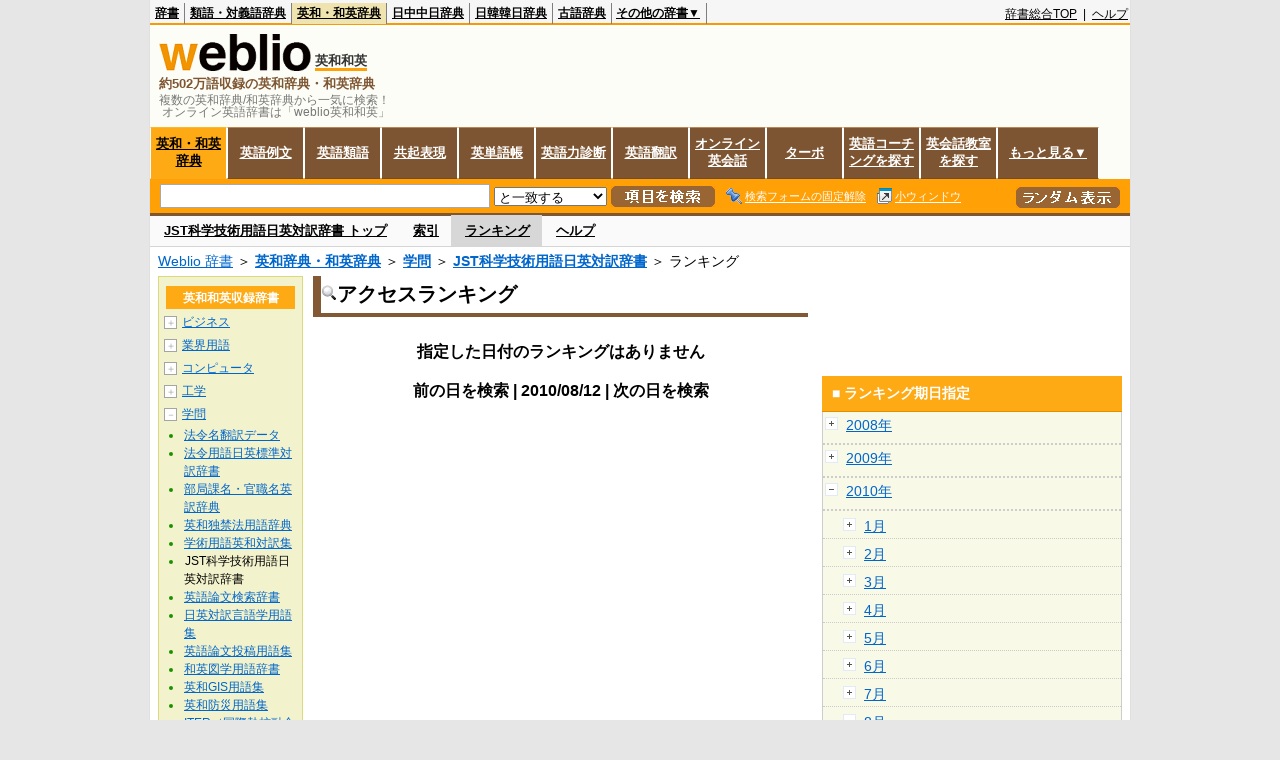

--- FILE ---
content_type: text/html;charset=UTF-8
request_url: https://ejje.weblio.jp/ranking/academic/jstkg/20100812
body_size: 59125
content:
<!DOCTYPE HTML PUBLIC "-//W3C//DTD HTML 4.01 Transitional//EN">
<html lang="ja">
<head>
    <meta http-equiv="Content-Type" content="text/html; charset=UTF-8">

<script type="text/javascript" src="https://cdn.weblio.jp/e7/script/include/lib/jquery.min-1.4.4.js?tst=2025122609"
        charset="UTF-8"></script>
<script type="text/javascript" src="//ajax.googleapis.com/ajax/libs/jqueryui/1.8.24/jquery-ui.min.js"
        charset="UTF-8"></script>
<!-- DataLayer -->
<script>
    
    dataLayer = [{
        
        'member':'non-member',
        'splitTest': 'B'
    }];
</script>
<!-- /DataLayer -->
<!-- Start Google Tag Manager -->
<script>
    (function(w,d,s,l,i) {
        w[l]=w[l]||[];
        w[l].push({'gtm.start':new Date().getTime(),event:'gtm.js'});
        var f=d.getElementsByTagName(s)[0],j=d.createElement(s),dl=l!='dataLayer'?'&l='+l:'';
        j.async=true;
        j.src='//www.googletagmanager.com/gtm.js?id='+i+dl;
        f.parentNode.insertBefore(j,f);
    })(window,document,'script','dataLayer','GTM-WCM52W');
</script>
<!-- End Google Tag Manager -->
<script>
  

// define Monetization Provider
class CustomMonetizationProvider {
    async initialize(initializeParams) {
        return {initializeSuccess: true, apiVersionInUse: "1.0.0", signInMonetizationPortalSupported: false};
    }
    async getUserEntitlementState() {
        return googlefc.monetization.UserEntitlementStateEnum.ENTITLED_NO;
    }
    async monetize(monetizeParams) {
        window.location.href = 'https://uwl.weblio.jp/ps/';
    }
    async destroy(destructionParams) {
        console.log('Custom provider is no longer initialized.');
    }
}

// register Monetization Provider
window.googlefc = window.googlefc || {};
window.googlefc.monetization = window.googlefc.monetization || {};
window.googlefc.monetization.providerRegistry = window.googlefc.monetization.providerRegistry || new Map();
window.googlefc.monetization.providerRegistry.set('publisherCustom', new CustomMonetizationProvider());
</script>

<!-- DFP head -->
<script async='async' src='https://securepubads.g.doubleclick.net/tag/js/gpt.js'></script>
<script>
    var googletag = googletag || {};
    googletag.cmd = googletag.cmd || [];
</script>
<!-- /DFP head -->

<script>
    googletag.cmd.push(function () {
        
        googletag.defineSlot('/2211331/Weblio_PC_ejje_RightTop_336x280',
            [[320, 100], [300, 250], [336, 280]],
            'div-gpt-ad-1635315293934-0').addService(googletag.pubads());
        
        googletag.pubads().enableSingleRequest();
        googletag.enableServices();
    });
</script>
<script type="text/javascript">
(function($) {
var weblioAdsByGoogle = window.weblioAdsByGoogle = window.weblioAdsByGoogle || [];
$(function() {
  for (var i = 0; i < weblioAdsByGoogle.length; ++i) {
    (adsbygoogle = window.adsbygoogle || []).push(weblioAdsByGoogle[i]);
  }
});
})(jQuery);
</script>
<link rel="manifest" href="https://ejje.weblio.jp/manifest.json"/>
<link rel="icon" sizes="144x144" href="https://cdn.weblio.jp/e7/img/favicon/ejje.png"/>
<link rel="apple-touch-icon" href="https://cdn.weblio.jp/e7/img/favicon/ejje/safari/apple-touch-icon.png"/>
<meta name="msapplication-square70x70logo" content="https://cdn.weblio.jp/e7/img/favicon/ejje/ie/site-tile-70x70.png"/>
<meta name="msapplication-square150x150logo" content="https://cdn.weblio.jp/e7/img/favicon/ejje/ie/site-tile-150x150.png"/>
<meta name="msapplication-wide310x150logo" content="https://cdn.weblio.jp/e7/img/favicon/ejje/ie/site-tile-310x150.png"/>
<meta name="msapplication-square310x310logo" content="https://cdn.weblio.jp/e7/img/favicon/ejje/ie/site-tile-310x310.png"/>
<title>2010年08月12日のランキング - 学問/JST科学技術用語日英対訳辞書 - Weblio英和和英</title>
<meta name="description" content="2010年08月12日のWeblio英和和英/学問/JST科学技術用語日英対訳辞書のキーワードランキング。">
<meta name="keywords" content="学問/JST科学技術用語日英対訳辞書 - Weblio英和和英:">
<meta name="robots" content="noindex">
<link rel="canonical" href="https://ejje.weblio.jp/ranking/academic/jstkg/20100812">
<link rel="stylesheet" type="text/css"
      href="https://cdn.weblio.jp/e7/css/ejje/word_list.css?sd=ejje&amp;tst=2025122609">
<script type="text/javascript" src="https://cdn.weblio.jp/e7/script/word_list.js?tst=2025122609"
        charset="UTF-8"></script>
<script type="text/javascript" src="https://cdn.weblio.jp/e7/script/fix_form_box.js?tst=2025122609"
        charset="UTF-8"></script>
</head>
<body>
<!-- Start Google Tag Manager (noscript) -->
<noscript>
  <iframe src="//www.googletagmanager.com/ns.html?id=GTM-WCM52W" height="0" width="0" style="display:none;visibility:hidden"></iframe>
</noscript>
<!-- End Google Tag Manager (noscript) -->
<div ID=base>
    <div ID=layout>
        <a name="top"></a>
        <div ID=headMidashiEC><h1 title="複数の英和辞典/和英辞典から一気に検索！<br>&nbsp;オンライン英語辞書は「weblio英和和英」">複数の英和辞典/和英辞典から一気に検索！<br>&nbsp;オンライン英語辞書は「weblio英和和英」</h1></div>
<div ID=headBarE>
    <div ID=headBarL>
        <p>
    <a href="https://www.weblio.jp/" title="辞典・百科事典の検索サービス - Weblio辞書">辞書</a>
</p>
<p>
    <a href="https://thesaurus.weblio.jp/" title="類語辞典・シソーラス・対義語 - Weblio辞書">類語・対義語辞典</a>
</p>
<p class=headBarSelE>
    <a href="https://ejje.weblio.jp/" title="英和辞典・和英辞典 - Weblio辞書">英和・和英辞典</a>
</p>
<p>
    <a href="https://cjjc.weblio.jp/" title="中国語辞書 - Weblio日中中日辞典">日中中日辞典</a>
</p>
<p>
    <a href="https://kjjk.weblio.jp/" title="韓国語辞書 - Weblio日韓韓日辞典">日韓韓日辞典</a>
</p>
<p>
    <a href="https://kobun.weblio.jp/" title="古文辞書 - Weblio古語辞典">古語辞典</a>
</p>
<ul 
        ID=NaviNoPulDwn
        onmouseout="showGlobalNaviOtherLinks();"
        onmouseover="showGlobalNaviOtherLinks();">
    <li ID=NaviNoPulDwnLi>その他の辞書▼
        <ul ID=NaviNoPulDwnLiUl>
            <li class=NaviNoPulDwnLiUlLi>
                <a href="https://fjjf.weblio.jp/" title="フランス語辞書 - Weblioフランス語辞典">フランス語辞典</a></li>
            </li>
            <li class=NaviNoPulDwnLiUlLi>
                <a href="https://njjn.weblio.jp/" title="インドネシア語辞書 - Weblioインドネシア語辞典">インドネシア語辞典</a>
            </li>
            <li class=NaviNoPulDwnLiUlLi>
                <a href="https://tjjt.weblio.jp/" title="タイ語辞書 - Weblioタイ語辞典">タイ語辞典</a>
            </li>
            <li class=NaviNoPulDwnLiUlLi>
                <a href="https://vjjv.weblio.jp/" title="ベトナム語辞書 - Weblioベトナム語辞典">ベトナム語辞典</a>
            </li>
            </ul>
    </li>
</ul>
</div>
    <div ID=headBarR>
        <span class=headBarRLg>
            <span id=hdUsrInfoJS title="ログイン"></span></span>
        <a href="https://www.weblio.jp/"
           title="辞典・百科事典の検索サービス - Weblio辞書">辞書総合TOP</a>
        
        &nbsp;|&nbsp;
        <a href="https://help.weblio.jp/ejje" title="ヘルプ">ヘルプ</a>
        </div>
    <b class=clr></b>
</div>


<table ID=logoBar summary="検索ボックスのテーブル">
<tr>
<td ID=logoBarL>
<div ID=logoBarLB>
<a href="https://ejje.weblio.jp/" title="英和辞典・和英辞典 - Weblio辞書"><img src="https://cdn.weblio.jp/e7/img/icons/logoE_LMD.png" alt="英和辞典・和英辞典 - Weblio辞書" height="37px" width="152px"></a>
<span class=logoBarLEj>英和和英</span><div ID=logoBarTE>約502万語収録の英和辞典・和英辞典
</div>
    </div>
</td>
<td ID=logoBarR>
</td>
</tr>
</table>
<form action="https://ejje.weblio.jp/content_find" method="get" name="f">
<div ID=formBoxWrp>
<p class="formBoxESel">
<a href="https://ejje.weblio.jp/" title="英和・和英辞典">英和・和英辞典</a>
</p>
<p onclick="ht(this, 'https://ejje.weblio.jp/sentence/content/');" class="formBoxENo">
<a onclick="return cu(this, 'https://ejje.weblio.jp/sentence/content/')" href="https://ejje.weblio.jp/sentence/" title="英語例文">英語例文</a></p>
<p onclick="ht(this, 'https://ejje.weblio.jp/english-thesaurus/content/');" class="formBoxENo">
<a onclick="return cu(this, 'https://ejje.weblio.jp/english-thesaurus/content/')" href="https://ejje.weblio.jp/english-thesaurus/" title="英語類語">英語類語</a></p>
<p onclick="ht(this, 'https://ejje.weblio.jp/concordance/content/');" class="formBoxENo">
<a onclick="return cu(this, 'https://ejje.weblio.jp/concordance/content/')" href="https://ejje.weblio.jp/concordance/" title="共起表現">共起表現</a></p>
<p class="formBoxENo">
<a href="https://uwl.weblio.jp/" title="英単語帳">英単語帳</a>
</p>
<p class="formBoxENo">
<a href="https://uwl.weblio.jp/vocab-index" title="英語力診断">英語力診断</a>
</p>
<p class="formBoxENo">
<a href="https://translate.weblio.jp/" title="英語翻訳">英語翻訳</a>
</p>
<p class="formBoxENo">
<a href="https://eikaiwa.weblio.jp/" title="オンライン英会話">オンライン英会話</a>
</p>
<p onclick="ht(this, 'https://ejje.weblio.jp/turbo/');" class="formBoxENo">
<a onclick="return cu(this, 'https://ejje.weblio.jp/turbo/')" href="https://ejje.weblio.jp/turbo/" title="英和・和英辞典">ターボ</a></p>
<p onclick="ht(this, 'https://ejje.weblio.jp/content');" class="formBoxENo">
<a onclick="return cu(this, 'https://ejje.weblio.jp/content')" href="https://eikaiwa.weblio.jp/ninja-eikaiwa/" title="英語コーチングを探す">英語コーチングを探す</a></p>
<p onclick="ht(this, 'https://ejje.weblio.jp/content');" class="formBoxENo">
<a onclick="return cu(this, 'https://ejje.weblio.jp/content')" href="https://all-eikaiwa.com/" title="英会話教室を探す">英会話教室を探す</a></p>
<ul ID=formBoxENoPulDwn onclick="showEjjeGlobalNaviOtherLinks()">
<li ID=formBoxENoPulDwnLi>もっと見る▼
<ul ID=formBoxENoPulDwnLiUl>
<li class=formBoxENoPulDwnLiUlLi><a href="https://ejje.weblio.jp/template/" title="英語テンプレート">英語テンプレート</a></li>
<li class=formBoxENoPulDwnLiUlLi><a href="https://eikaiwa.weblio.jp/column/" title="Weblio英会話コラム">英会話コラム</a></li>
</ul>
</li>
</ul>
<br class=clr>
<div ID=formBoxCntE>
<div ID=formBoxL>
<table class=formBoxIWrp>
<tr>
<td><input maxlength="2048" type="text" name="query" class=formBoxITxt></td>
<td><span class="combo_txt_clr formBoxIClIcnNon">&nbsp;</span></td>
</tr>
</table>
<select name="searchType" class=formSelect>
<option value="exact">と一致する</option>
<option value="prefix">で始まる</option>
<option value="contains">を含む</option>
<option value="suffix">で終わる</option>
<option value="text">を解説文に含む</option>
</select>
<input type="image" src="https://cdn.weblio.jp/e7/img/icons/EjjeSchUp.png" value="項目を検索" onMouseOver="this.src='https://cdn.weblio.jp/e7/img/icons/EjjeSchDn.png';" onMouseOut="this.src='https://cdn.weblio.jp/e7/img/icons/EjjeSchUp.png';" class=formButton>
<span class=formBoxLEBtnFxWrp><img src="https://cdn.weblio.jp/e7/img/icons/iconEjjeFxFmOn.png" alt="" class=formBoxLEFxFmBtn><b class=formBoxLEFxFmTxt></b></span>
<span class=formBoxLEBtnSmWinWrp onclick="return formBoxSmWin('https://ejje.weblio.jp/small/')"><img src="https://cdn.weblio.jp/e7/img/icons/iconEjjeSmWin.png" alt="" class=formBoxLEFxFmBtn><b class=formBoxLESmWinTxt>小ウィンドウ</b></span>
</div>
<div ID=formBoxR>
<input type="image" src="https://cdn.weblio.jp/e7/img/icons/srcRdE.png" name="random-select" value="ランダム表示" onMouseOver="this.src='https://cdn.weblio.jp/e7/img/icons/srcRdHiE.png';" onMouseOut="this.src='https://cdn.weblio.jp/e7/img/icons/srcRdE.png';" class=formBoxRd>
</div>
<br class=clr>
</div>
</div>
</form>
<form action="https://ejje.weblio.jp/content_find" method="get" name="fhfx">
<input type="hidden" name="fixFmFocusType" value="">
<div ID=formFixBoxWrp>
<div ID=formFixBoxB>
<div ID=formFixBoxCntE>
<div ID=formFixBoxL>
<table class=formBoxIWrp>
<tr>
<td><input maxlength="2048" type="text" name="query" class=formBoxITxt></td>
<td><span class="combo_txt_clr formBoxIClIcnNon">&nbsp;</span></td>
</tr>
</table>
<select name="searchType" class=formSelect>
<option value="exact">と一致する</option>
<option value="prefix">で始まる</option>
<option value="contains">を含む</option>
<option value="suffix">で終わる</option>
<option value="text">を解説文に含む</option>
</select>
<input type="image" src="https://cdn.weblio.jp/e7/img/icons/EjjeSchUp.png" value="項目を検索" onMouseOver="this.src='https://cdn.weblio.jp/e7/img/icons/EjjeSchDn.png';" onMouseOut="this.src='https://cdn.weblio.jp/e7/img/icons/EjjeSchUp.png';" class=formButton>
<span class=formBoxLEBtnFxWrp><img src="https://cdn.weblio.jp/e7/img/icons/iconEjjeFxFmOn.png" alt="" class=formBoxLEFxFmBtn><b class=formBoxLEFxFmTxt></b></span>
<span class=formBoxLEBtnSmWinWrp onclick="return formBoxSmWin('https://ejje.weblio.jp/small/')"><img src="https://cdn.weblio.jp/e7/img/icons/iconEjjeSmWin.png" alt="" class=formBoxLEFxFmBtn><b class=formBoxLESmWinTxt>小ウィンドウ</b></span>
</div>
<div ID=formFixBoxR>
<input type="image" src="https://cdn.weblio.jp/e7/img/icons/srcRdE.png" name="random-select" value="ランダム表示" onMouseOver="this.src='https://cdn.weblio.jp/e7/img/icons/srcRdHiE.png';" onMouseOut="this.src='https://cdn.weblio.jp/e7/img/icons/srcRdE.png';" class=formBoxRd>
</div>
<br class=clr>
</div>
<br class=clr>
</div>
</div>
</form>

<script type="text/javascript"><!--
$(document).ready(function(){

});

//--></script>
<div ID=headBoxCmk>
</div>
<!-- メニュー開始 -->
<div ID=menu>
<div ID=menuWrap><!--[if IE]><div ID=menuWrapIE><![endif]--><div class=menuOff><a href="https://ejje.weblio.jp/cat/academic/jstkg">JST科学技術用語日英対訳辞書 トップ</a></div><div class=menuOff><a href="https://ejje.weblio.jp/category/academic/jstkg">索引</a></div><div class=menuOn><a href="https://ejje.weblio.jp/ranking/academic/jstkg" class=selectedMenu>ランキング</a></div><div class=menuOff><a href="https://ejje.weblio.jp/tips/guide/help/">ヘルプ</a></div><br class=clr>
<!--[if IE]></div><![endif]--></div></div>
<!-- /メニュー終了 -->
<div ID=topic><a href="https://www.weblio.jp/" title="辞典・百科事典の検索サービス - Weblio辞書">Weblio 辞書</a> ＞ <b><a href="https://ejje.weblio.jp/" title="英和辞典・和英辞典">英和辞典・和英辞典</a></b> ＞ <b><a href="https://ejje.weblio.jp/cat/academic" title="学問">学問</a></b> ＞ <b><a href="https://ejje.weblio.jp/cat/academic/jstkg" title="JST科学技術用語日英対訳辞書">JST科学技術用語日英対訳辞書</a></b> ＞ ランキング</div>

        <!-- コンテンツ開始 -->
        <div ID=wrapper>

            <!-- メイン開始 -->
            <div ID=main>
                <!-- メインボックス開始 -->
                <div class=mainBoxH>
<h2><img src="https://cdn.weblio.jp/e7/img/IconMagnif.png" alt="">アクセスランキング</h2>
</div>
<div class=mainBoxB>
<br><center>
<p class=mainRankTtl>
指定した日付のランキングはありません
<br><br>
前の日を検索
 | 2010/08/12
 | 次の日を検索
</p>
</center>
</div>
<!-- /メインボックス終了 -->
            </div>


            <!-- /メイン終了 -->

            <!-- ナビ開始 -->
            <div ID=navi>

                <p class=treeBoxH>&nbsp;</p>
<div class=treeBoxCFold>
<h2 ID=treeBoxCBtnR>英和和英収録辞書</h2>
<p class=treeBoxCFoldLi><span class=pl onclick="return catRNewNav(this, 0);" id=catIcon0>＋</span>
<a href="https://ejje.weblio.jp/ranking/business" title="ビジネス">ビジネス</a>
</p>
<div id=treeBoxCat0 style="position:absolute; top:-140px; left:-140px; visibility:hidden; width:133px;">
<b><a href="https://ejje.weblio.jp/ranking/business/gkkry/20100812" title="外交関連用語集">外交関連用語集</a></b><b><a href="https://ejje.weblio.jp/ranking/business/ekzyj/20100812" title="英和経済用語辞典">英和経済用語辞典</a></b><b><a href="https://ejje.weblio.jp/ranking/business/kznhg/20100812" title="経済のにほんご">経済のにほんご</a></b><b><a href="https://ejje.weblio.jp/ranking/business/ifezs/20100812" title="英文財務諸表用語集">英文財務諸表用語集</a></b><b><a href="https://ejje.weblio.jp/ranking/business/jjrmw/20100812" title="人事労務和英辞典">人事労務和英辞典</a></b><b><a href="https://ejje.weblio.jp/ranking/business/esmhy/20100812" title="英和生命保険用語辞典">英和生命保険用語辞典</a></b><b><a href="https://ejje.weblio.jp/ranking/business/esskb/20100812" title="英和商品・サービス国際分類名">英和商品・サービス国際分類名</a></b><b><a href="https://ejje.weblio.jp/ranking/business/wnhsb/20100812" title="和英日本標準商品分類">和英日本標準商品分類</a></b>
</div>
<p class=treeBoxCFoldLi><span class=pl onclick="return catRNewNav(this, 1);" id=catIcon1>＋</span>
<a href="https://ejje.weblio.jp/ranking/occupation" title="業界用語">業界用語</a>
</p>
<div id=treeBoxCat1 style="position:absolute; top:-140px; left:-140px; visibility:hidden; width:133px;">
<b><a href="https://ejje.weblio.jp/ranking/occupation/kstye/20100812" title="警察用語英訳一覧">警察用語英訳一覧</a></b><b><a href="https://ejje.weblio.jp/ranking/occupation/wbrkg/20100812" title="和英防衛略語集">和英防衛略語集</a></b><b><a href="https://ejje.weblio.jp/ranking/occupation/wmcny/20100812" title="和英マシニング用語集">和英マシニング用語集</a></b><b><a href="https://ejje.weblio.jp/ranking/occupation/eitsk/20100812" title="英和ITS関連用語集">英和ITS関連用語集</a></b><b><a href="https://ejje.weblio.jp/ranking/occupation/skswj/20100812" title="作業環境測定和英辞典">作業環境測定和英辞典</a></b><b><a href="https://ejje.weblio.jp/ranking/occupation/rmsjy/20100812" title="ラムサール条約用語和英対訳集">ラムサール条約用語和英対訳集</a></b>
</div>
<p class=treeBoxCFoldLi><span class=pl onclick="return catRNewNav(this, 2);" id=catIcon2>＋</span>
<a href="https://ejje.weblio.jp/ranking/computer" title="コンピュータ">コンピュータ</a>
</p>
<div id=treeBoxCat2 style="position:absolute; top:-140px; left:-140px; visibility:hidden; width:133px;">
<b><a href="https://ejje.weblio.jp/ranking/computer/dnkds/20100812" title="電気・電子用語集">電気・電子用語集</a></b><b><a href="https://ejje.weblio.jp/ranking/computer/mcrsy/20100812" title="マイクロソフト用語集">マイクロソフト用語集</a></b><b><a href="https://ejje.weblio.jp/ranking/computer/cmpyg/20100812" title="コンピューター用語辞典">コンピューター用語辞典</a></b>
</div>
<p class=treeBoxCFoldLi><span class=pl onclick="return catRNewNav(this, 3);" id=catIcon3>＋</span>
<a href="https://ejje.weblio.jp/ranking/engineering" title="工学">工学</a>
</p>
<div id=treeBoxCat3 style="position:absolute; top:-140px; left:-140px; visibility:hidden; width:133px;">
<b><a href="https://ejje.weblio.jp/ranking/engineering/kggjr/20100812" title="科学技術論文動詞集">科学技術論文動詞集</a></b><b><a href="https://ejje.weblio.jp/ranking/engineering/kkkge/20100812" title="機械工学英和和英辞典">機械工学英和和英辞典</a></b><b><a href="https://ejje.weblio.jp/ranking/engineering/wujty/20100812" title="和英宇宙実験対訳用語集">和英宇宙実験対訳用語集</a></b><b><a href="https://ejje.weblio.jp/ranking/engineering/dnksg/20100812" title="電気制御英語辞典">電気制御英語辞典</a></b>
</div>
<p class=treeBoxCFoldLi><span class=pl onclick="return catRNewNav(this, 4, true);" id=catIcon4>－</span>
<a href="https://ejje.weblio.jp/ranking/academic" title="学問">学問</a>
</p>
<div id=treeBoxCat4 style="position:static; visibility:visible; width:133px;">
<b><a href="https://ejje.weblio.jp/ranking/academic/hrhdt/20100812" title="法令名翻訳データ">法令名翻訳データ</a></b><b><a href="https://ejje.weblio.jp/ranking/academic/hynht/20100812" title="法令用語日英標準対訳辞書">法令用語日英標準対訳辞書</a></b><b><a href="https://ejje.weblio.jp/ranking/academic/bkkse/20100812" title="部局課名・官職名英訳辞典">部局課名・官職名英訳辞典</a></b><b><a href="https://ejje.weblio.jp/ranking/academic/edknh/20100812" title="英和独禁法用語辞典">英和独禁法用語辞典</a></b><b><a href="https://ejje.weblio.jp/ranking/academic/gkjet/20100812" title="学術用語英和対訳集">学術用語英和対訳集</a></b><b><span class=txt>JST科学技術用語日英対訳辞書</span></b><b><a href="https://ejje.weblio.jp/ranking/academic/egrkj/20100812" title="英語論文検索辞書">英語論文検索辞書</a></b><b><a href="https://ejje.weblio.jp/ranking/academic/ntggy/20100812" title="日英対訳言語学用語集">日英対訳言語学用語集</a></b><b><a href="https://ejje.weblio.jp/ranking/academic/erbtk/20100812" title="英語論文投稿用語集">英語論文投稿用語集</a></b><b><a href="https://ejje.weblio.jp/ranking/academic/wzgky/20100812" title="和英図学用語辞書">和英図学用語辞書</a></b><b><a href="https://ejje.weblio.jp/ranking/academic/egisy/20100812" title="英和GIS用語集">英和GIS用語集</a></b><b><a href="https://ejje.weblio.jp/ranking/academic/ebsiy/20100812" title="英和防災用語集">英和防災用語集</a></b><b><a href="https://ejje.weblio.jp/ranking/academic/itery/20100812" title="ITER（国際熱核融合実験炉）用語対訳辞書">ITER（国際熱核融合実験炉）用語対訳辞書</a></b><b><a href="https://ejje.weblio.jp/ranking/academic/dgpws/20100812" title="脱原発和英小辞典">脱原発和英小辞典</a></b><b><a href="https://ejje.weblio.jp/ranking/academic/wkyky/20100812" title="和英教育用語辞典">和英教育用語辞典</a></b>
</div>
<p class=treeBoxCFoldLi><span class=pl onclick="return catRNewNav(this, 5);" id=catIcon5>＋</span>
<a href="https://ejje.weblio.jp/ranking/healthcare" title="ヘルスケア">ヘルスケア</a>
</p>
<div id=treeBoxCat5 style="position:absolute; top:-140px; left:-140px; visibility:hidden; width:133px;">
<b><a href="https://ejje.weblio.jp/ranking/healthcare/pdqge/20100812" title="PDQ®がん用語辞書 英語版">PDQ®がん用語辞書 英語版</a></b><b><a href="https://ejje.weblio.jp/ranking/healthcare/prcry/20100812" title="プライマリ・ケア英和辞典">プライマリ・ケア英和辞典</a></b><b><a href="https://ejje.weblio.jp/ranking/healthcare/eigky/20100812" title="英和医学用語集">英和医学用語集</a></b><b><a href="https://ejje.weblio.jp/ranking/healthcare/ekbys/20100812" title="英和解剖学用語集">英和解剖学用語集</a></b><b><a href="https://ejje.weblio.jp/ranking/healthcare/ebrsk/20100812" title="英和病理所見用語集">英和病理所見用語集</a></b><b><a href="https://ejje.weblio.jp/ranking/healthcare/gnksy/20100812" title="眼科専門用語辞書">眼科専門用語辞書</a></b><b><a href="https://ejje.weblio.jp/ranking/healthcare/eknky/20100812" title="英和環境感染学用語集">英和環境感染学用語集</a></b><b><a href="https://ejje.weblio.jp/ranking/healthcare/esnrh/20100812" title="英和歯内療法用語集">英和歯内療法用語集</a></b><b><a href="https://ejje.weblio.jp/ranking/healthcare/ekscy/20100812" title="英和寄生虫学用語集">英和寄生虫学用語集</a></b><b><a href="https://ejje.weblio.jp/ranking/healthcare/sdsiy/20100812" title="集団災害医学用語">集団災害医学用語</a></b><b><a href="https://ejje.weblio.jp/ranking/healthcare/ejkdb/20100812" title="英和実験動物学用語集">英和実験動物学用語集</a></b><b><a href="https://ejje.weblio.jp/ranking/healthcare/liscj/20100812" title="ライフサイエンス辞書">ライフサイエンス辞書</a></b>
</div>
<p class=treeBoxCFoldLi><span class=pl onclick="return catRNewNav(this, 6);" id=catIcon6>＋</span>
<a href="https://ejje.weblio.jp/ranking/dictionary" title="辞書・百科事典">辞書・百科事典</a>
</p>
<div id=treeBoxCat6 style="position:absolute; top:-140px; left:-140px; visibility:hidden; width:133px;">
<b><a href="https://ejje.weblio.jp/ranking/dictionary/kenej/20100812" title="研究社 新英和中辞典">研究社 新英和中辞典</a></b><b><a href="https://ejje.weblio.jp/ranking/dictionary/kenje/20100812" title="研究社 新和英中辞典">研究社 新和英中辞典</a></b><b><a href="https://ejje.weblio.jp/ranking/dictionary/weiys/20100812" title="英語での言い方用例集">英語での言い方用例集</a></b><b><a href="https://ejje.weblio.jp/ranking/dictionary/egtej/20100812" title="Eゲイト英和辞典">Eゲイト英和辞典</a></b><b><a href="https://ejje.weblio.jp/ranking/dictionary/wejej/20100812" title="Weblio実用英語辞典">Weblio実用英語辞典</a><span style="color:red; padding-left:2px;">new!</span></b><b><a href="https://ejje.weblio.jp/ranking/dictionary/ctbds/20100812" title="コア・セオリー英語表現(基本動詞)">コア・セオリー英語表現(基本動詞)</a></b><b><a href="https://ejje.weblio.jp/ranking/dictionary/hypej/20100812" title="ハイパー英語辞書">ハイパー英語辞書</a></b><b><a href="https://ejje.weblio.jp/ranking/dictionary/jmdct/20100812" title="JMdict">JMdict</a></b><b><a href="https://ejje.weblio.jp/ranking/dictionary/ektwz/20100812" title="英語ことわざ教訓辞典">英語ことわざ教訓辞典</a></b><b><a href="https://ejje.weblio.jp/ranking/dictionary/kejcy/20100812" title="研究社 英和コンピューター用語辞典">研究社 英和コンピューター用語辞典</a></b><b><a href="https://ejje.weblio.jp/ranking/dictionary/rbehj/20100812" title="旅行・ビジネス英会話翻訳">旅行・ビジネス英会話翻訳</a></b><b><a href="https://ejje.weblio.jp/ranking/dictionary/kckke/20100812" title="金融庁記者会見英語対訳">金融庁記者会見英語対訳</a></b><b><a href="https://ejje.weblio.jp/ranking/dictionary/gskke/20100812" title="外務省記者会見英語対訳">外務省記者会見英語対訳</a></b><b><a href="https://ejje.weblio.jp/ranking/dictionary/tteba/20100812" title="Tatoeba">Tatoeba</a></b><b><a href="https://ejje.weblio.jp/ranking/dictionary/nwnej/20100812" title="日本語WordNet(英和)">日本語WordNet(英和)</a></b><b><a href="https://ejje.weblio.jp/ranking/dictionary/edrnt/20100812" title="EDR日英対訳辞書">EDR日英対訳辞書</a></b><b><a href="https://ejje.weblio.jp/ranking/dictionary/neens/20100812" title="日英・英日専門用語辞書">日英・英日専門用語辞書</a></b><b><a href="https://ejje.weblio.jp/ranking/dictionary/nekym/20100812" title="日英固有名詞辞典">日英固有名詞辞典</a></b><b><a href="https://ejje.weblio.jp/ranking/dictionary/jmned/20100812" title="JMnedict">JMnedict</a></b><b><a href="https://ejje.weblio.jp/ranking/dictionary/idsmt/20100812" title="遺伝子名称シソーラス">遺伝子名称シソーラス</a></b><b><a href="https://ejje.weblio.jp/ranking/dictionary/wejhs/20100812" title="Weblio派生語辞書">Weblio派生語辞書</a></b><b><a href="https://ejje.weblio.jp/ranking/dictionary/wkgje/20100812" title="Weblio記号和英辞書">Weblio記号和英辞書</a></b><b><a href="https://ejje.weblio.jp/ranking/dictionary/wwsej/20100812" title="Weblio和製英語辞書">Weblio和製英語辞書</a></b><b><a href="https://ejje.weblio.jp/ranking/dictionary/wehgj/20100812" title="Weblio英語表現辞典">Weblio英語表現辞典</a></b><b><a href="https://ejje.weblio.jp/ranking/dictionary/eidhg/20100812" title="英語イディオム表現辞典">英語イディオム表現辞典</a></b><b><a href="https://ejje.weblio.jp/ranking/dictionary/mlerj/20100812" title="メール英語例文辞書">メール英語例文辞書</a></b><b><a href="https://ejje.weblio.jp/ranking/dictionary/wegim/20100812" title="Weblio英語言い回し辞典">Weblio英語言い回し辞典</a></b><b><a href="https://ejje.weblio.jp/ranking/dictionary/intsj/20100812" title="インターネットスラング英和辞典">インターネットスラング英和辞典</a></b><b><a href="https://ejje.weblio.jp/ranking/dictionary/skslg/20100812" title="最強のスラング英会話">最強のスラング英会話</a></b><b><a href="https://ejje.weblio.jp/ranking/dictionary/bbsbe/20100812" title="場面別・シーン別英語表現辞典">場面別・シーン別英語表現辞典</a></b><b><a href="https://ejje.weblio.jp/ranking/dictionary/stwdj/20100812" title="斎藤和英大辞典">斎藤和英大辞典</a></b><b><a href="https://ejje.weblio.jp/ranking/dictionary/wsmyg/20100812" title="Weblio専門用語対訳辞書">Weblio専門用語対訳辞書</a></b><b><a href="https://ejje.weblio.jp/ranking/dictionary/wejty/20100812" title="Weblio英和対訳辞書">Weblio英和対訳辞書</a></b><b><a href="https://ejje.weblio.jp/ranking/dictionary/jktke/20100812" title="人口統計学英英辞書">人口統計学英英辞書</a></b><b><a href="https://ejje.weblio.jp/ranking/dictionary/enwik/20100812" title="Wiktionary英語版">Wiktionary英語版</a></b><b><a href="https://ejje.weblio.jp/ranking/dictionary/wkpen/20100812" title="ウィキペディア英語版">ウィキペディア英語版</a></b><b><a href="https://ejje.weblio.jp/ranking/dictionary/werbj/20100812" title="Weblio例文辞書">Weblio例文辞書</a></b>
</div>
</div>

<div class=treeBoxHr></div>
<div class=treeBoxC>
<div ID=treeBoxCBtnO>最近追加された辞書</div>
<p class=treeBoxCP><span>▼</span><a href="https://thesaurus.weblio.jp/ranking/wjrjt">Weblio実用類語辞典</a></p>
<p class=treeBoxCP><span>▼</span><a href="https://ejje.weblio.jp/ranking/dictionary/wejej">Weblio実用英語辞典</a></p>
</div>
<div class=treeBoxHr></div>
<p class=treeBoxB>&nbsp;</p>
</div>
            <!-- /ナビ終了 -->
        </div>

        <div ID=side>
<div id="div-gpt-ad-1635315293934-0" class=""  style="min-width: 300px; min-height: 100px;">
    <script>
            googletag.cmd.push(function () {
                googletag.display('div-gpt-ad-1635315293934-0');
            });
        </script>
    </div>
<div class=sideBoxRHE><p>■ ランキング期日指定</p></div>
<div class=sideBoxCalE>
<div class=sideRankBtnY>
<img src="https://cdn.weblio.jp/e7/img/iconPlus.png" style="cursor:pointer;" onClick="return selectYearLinkIcon(2008);" id=year2008 alt="">
&nbsp;<a href="https://ejje.weblio.jp/ranking/academic/jstkg/2008">2008年</a>
</div>
<div id=month2008 style="position:absolute; top:0; left:0; visibility:hidden;">
<div class=sideRankBtnM>
<img src="https://cdn.weblio.jp/e7/img/iconPlus.png" style="cursor:pointer;" onClick="return selectMonthLinkIcon(200809);" id=mon200809 class="monthIcon" alt="">
&nbsp;<a href="https://ejje.weblio.jp/ranking/academic/jstkg/200809">9月</a>
</div>
<div id=day200809 class="dayCalendar" style="height:0; left:0; overflow:hidden; position:absolute; top:0; visibility:hidden; width:0;">
<div class=sideCalRank>
<table>
<tr>
<th>月</th><th>火</th><th>水</th><th>木</th><th>金</th><th class="sat">土</th><th class="sun">日</th>
</tr>
<tbody><tr>
<td class="empN">25</td>
<td class="empN">26</td>
<td class="empN">27</td>
<td class="empN">28</td>
<td class="empN">29</td>
<td class="empN">30</td>
<td class="empN">31</td></tr><tr>
<td class="day"><a href="https://ejje.weblio.jp/ranking/academic/jstkg/20080901">1</a></td>
<td class="day"><a href="https://ejje.weblio.jp/ranking/academic/jstkg/20080902">2</a></td>
<td class="day"><a href="https://ejje.weblio.jp/ranking/academic/jstkg/20080903">3</a></td>
<td class="day"><a href="https://ejje.weblio.jp/ranking/academic/jstkg/20080904">4</a></td>
<td class="day"><a href="https://ejje.weblio.jp/ranking/academic/jstkg/20080905">5</a></td>
<td class="sat"><a href="https://ejje.weblio.jp/ranking/academic/jstkg/20080906">6</a></td>
<td class="sun"><a href="https://ejje.weblio.jp/ranking/academic/jstkg/20080907">7</a></td></tr><tr>
<td class="day"><a href="https://ejje.weblio.jp/ranking/academic/jstkg/20080908">8</a></td>
<td class="day"><a href="https://ejje.weblio.jp/ranking/academic/jstkg/20080909">9</a></td>
<td class="day"><a href="https://ejje.weblio.jp/ranking/academic/jstkg/20080910">10</a></td>
<td class="day"><a href="https://ejje.weblio.jp/ranking/academic/jstkg/20080911">11</a></td>
<td class="day"><a href="https://ejje.weblio.jp/ranking/academic/jstkg/20080912">12</a></td>
<td class="sat"><a href="https://ejje.weblio.jp/ranking/academic/jstkg/20080913">13</a></td>
<td class="sun"><a href="https://ejje.weblio.jp/ranking/academic/jstkg/20080914">14</a></td></tr><tr>
<td class="day"><a href="https://ejje.weblio.jp/ranking/academic/jstkg/20080915">15</a></td>
<td class="day"><a href="https://ejje.weblio.jp/ranking/academic/jstkg/20080916">16</a></td>
<td class="day"><a href="https://ejje.weblio.jp/ranking/academic/jstkg/20080917">17</a></td>
<td class="day"><a href="https://ejje.weblio.jp/ranking/academic/jstkg/20080918">18</a></td>
<td class="day"><a href="https://ejje.weblio.jp/ranking/academic/jstkg/20080919">19</a></td>
<td class="sat"><a href="https://ejje.weblio.jp/ranking/academic/jstkg/20080920">20</a></td>
<td class="sun"><a href="https://ejje.weblio.jp/ranking/academic/jstkg/20080921">21</a></td></tr><tr>
<td class="day"><a href="https://ejje.weblio.jp/ranking/academic/jstkg/20080922">22</a></td>
<td class="day"><a href="https://ejje.weblio.jp/ranking/academic/jstkg/20080923">23</a></td>
<td class="day"><a href="https://ejje.weblio.jp/ranking/academic/jstkg/20080924">24</a></td>
<td class="day"><a href="https://ejje.weblio.jp/ranking/academic/jstkg/20080925">25</a></td>
<td class="day"><a href="https://ejje.weblio.jp/ranking/academic/jstkg/20080926">26</a></td>
<td class="sat"><a href="https://ejje.weblio.jp/ranking/academic/jstkg/20080927">27</a></td>
<td class="sun"><a href="https://ejje.weblio.jp/ranking/academic/jstkg/20080928">28</a></td></tr><tr>
<td class="day"><a href="https://ejje.weblio.jp/ranking/academic/jstkg/20080929">29</a></td>
<td class="day"><a href="https://ejje.weblio.jp/ranking/academic/jstkg/20080930">30</a></td>
<td class="empN">1</td>
<td class="empN">2</td>
<td class="empN">3</td>
<td class="empN">4</td>
<td class="empN">5</td>
</tr></tbody>
</table>
</div>
</div>
<div class=sideRankBtnM>
<img src="https://cdn.weblio.jp/e7/img/iconPlus.png" style="cursor:pointer;" onClick="return selectMonthLinkIcon(200810);" id=mon200810 class="monthIcon" alt="">
&nbsp;<a href="https://ejje.weblio.jp/ranking/academic/jstkg/200810">10月</a>
</div>
<div id=day200810 class="dayCalendar" style="height:0; left:0; overflow:hidden; position:absolute; top:0; visibility:hidden; width:0;">
<div class=sideCalRank>
<table>
<tr>
<th>月</th><th>火</th><th>水</th><th>木</th><th>金</th><th class="sat">土</th><th class="sun">日</th>
</tr>
<tbody><tr>
<td class="empN">29</td>
<td class="empN">30</td>
<td class="emp">1</td>
<td class="emp">2</td>
<td class="emp">3</td>
<td class="emp">4</td>
<td class="emp">5</td></tr><tr>
<td class="emp">6</td>
<td class="emp">7</td>
<td class="emp">8</td>
<td class="emp">9</td>
<td class="emp">10</td>
<td class="emp">11</td>
<td class="emp">12</td></tr><tr>
<td class="day"><a href="https://ejje.weblio.jp/ranking/academic/jstkg/20081013">13</a></td>
<td class="day"><a href="https://ejje.weblio.jp/ranking/academic/jstkg/20081014">14</a></td>
<td class="day"><a href="https://ejje.weblio.jp/ranking/academic/jstkg/20081015">15</a></td>
<td class="day"><a href="https://ejje.weblio.jp/ranking/academic/jstkg/20081016">16</a></td>
<td class="day"><a href="https://ejje.weblio.jp/ranking/academic/jstkg/20081017">17</a></td>
<td class="sat"><a href="https://ejje.weblio.jp/ranking/academic/jstkg/20081018">18</a></td>
<td class="sun"><a href="https://ejje.weblio.jp/ranking/academic/jstkg/20081019">19</a></td></tr><tr>
<td class="day"><a href="https://ejje.weblio.jp/ranking/academic/jstkg/20081020">20</a></td>
<td class="day"><a href="https://ejje.weblio.jp/ranking/academic/jstkg/20081021">21</a></td>
<td class="day"><a href="https://ejje.weblio.jp/ranking/academic/jstkg/20081022">22</a></td>
<td class="day"><a href="https://ejje.weblio.jp/ranking/academic/jstkg/20081023">23</a></td>
<td class="day"><a href="https://ejje.weblio.jp/ranking/academic/jstkg/20081024">24</a></td>
<td class="sat"><a href="https://ejje.weblio.jp/ranking/academic/jstkg/20081025">25</a></td>
<td class="sun"><a href="https://ejje.weblio.jp/ranking/academic/jstkg/20081026">26</a></td></tr><tr>
<td class="day"><a href="https://ejje.weblio.jp/ranking/academic/jstkg/20081027">27</a></td>
<td class="day"><a href="https://ejje.weblio.jp/ranking/academic/jstkg/20081028">28</a></td>
<td class="day"><a href="https://ejje.weblio.jp/ranking/academic/jstkg/20081029">29</a></td>
<td class="day"><a href="https://ejje.weblio.jp/ranking/academic/jstkg/20081030">30</a></td>
<td class="day"><a href="https://ejje.weblio.jp/ranking/academic/jstkg/20081031">31</a></td>
<td class="empN">1</td>
<td class="empN">2</td>
</tr><tr>
<td class="empN">3</td>
<td class="empN">4</td>
<td class="empN">5</td>
<td class="empN">6</td>
<td class="empN">7</td>
<td class="empN">8</td>
<td class="empN">9</td>
</tr></tbody>
</table>
</div>
</div>
<div class=sideRankBtnM>
<img src="https://cdn.weblio.jp/e7/img/iconPlus.png" style="cursor:pointer;" onClick="return selectMonthLinkIcon(200811);" id=mon200811 class="monthIcon" alt="">
&nbsp;<a href="https://ejje.weblio.jp/ranking/academic/jstkg/200811">11月</a>
</div>
<div id=day200811 class="dayCalendar" style="height:0; left:0; overflow:hidden; position:absolute; top:0; visibility:hidden; width:0;">
<div class=sideCalRank>
<table>
<tr>
<th>月</th><th>火</th><th>水</th><th>木</th><th>金</th><th class="sat">土</th><th class="sun">日</th>
</tr>
<tbody><tr>
<td class="empN">27</td>
<td class="empN">28</td>
<td class="empN">29</td>
<td class="empN">30</td>
<td class="empN">31</td>
<td class="sat"><a href="https://ejje.weblio.jp/ranking/academic/jstkg/20081101">1</a></td>
<td class="sun"><a href="https://ejje.weblio.jp/ranking/academic/jstkg/20081102">2</a></td></tr><tr>
<td class="day"><a href="https://ejje.weblio.jp/ranking/academic/jstkg/20081103">3</a></td>
<td class="day"><a href="https://ejje.weblio.jp/ranking/academic/jstkg/20081104">4</a></td>
<td class="day"><a href="https://ejje.weblio.jp/ranking/academic/jstkg/20081105">5</a></td>
<td class="day"><a href="https://ejje.weblio.jp/ranking/academic/jstkg/20081106">6</a></td>
<td class="day"><a href="https://ejje.weblio.jp/ranking/academic/jstkg/20081107">7</a></td>
<td class="sat"><a href="https://ejje.weblio.jp/ranking/academic/jstkg/20081108">8</a></td>
<td class="sun"><a href="https://ejje.weblio.jp/ranking/academic/jstkg/20081109">9</a></td></tr><tr>
<td class="day"><a href="https://ejje.weblio.jp/ranking/academic/jstkg/20081110">10</a></td>
<td class="day"><a href="https://ejje.weblio.jp/ranking/academic/jstkg/20081111">11</a></td>
<td class="day"><a href="https://ejje.weblio.jp/ranking/academic/jstkg/20081112">12</a></td>
<td class="day"><a href="https://ejje.weblio.jp/ranking/academic/jstkg/20081113">13</a></td>
<td class="day"><a href="https://ejje.weblio.jp/ranking/academic/jstkg/20081114">14</a></td>
<td class="sat"><a href="https://ejje.weblio.jp/ranking/academic/jstkg/20081115">15</a></td>
<td class="sun"><a href="https://ejje.weblio.jp/ranking/academic/jstkg/20081116">16</a></td></tr><tr>
<td class="day"><a href="https://ejje.weblio.jp/ranking/academic/jstkg/20081117">17</a></td>
<td class="day"><a href="https://ejje.weblio.jp/ranking/academic/jstkg/20081118">18</a></td>
<td class="day"><a href="https://ejje.weblio.jp/ranking/academic/jstkg/20081119">19</a></td>
<td class="day"><a href="https://ejje.weblio.jp/ranking/academic/jstkg/20081120">20</a></td>
<td class="day"><a href="https://ejje.weblio.jp/ranking/academic/jstkg/20081121">21</a></td>
<td class="sat"><a href="https://ejje.weblio.jp/ranking/academic/jstkg/20081122">22</a></td>
<td class="sun"><a href="https://ejje.weblio.jp/ranking/academic/jstkg/20081123">23</a></td></tr><tr>
<td class="day"><a href="https://ejje.weblio.jp/ranking/academic/jstkg/20081124">24</a></td>
<td class="day"><a href="https://ejje.weblio.jp/ranking/academic/jstkg/20081125">25</a></td>
<td class="day"><a href="https://ejje.weblio.jp/ranking/academic/jstkg/20081126">26</a></td>
<td class="day"><a href="https://ejje.weblio.jp/ranking/academic/jstkg/20081127">27</a></td>
<td class="day"><a href="https://ejje.weblio.jp/ranking/academic/jstkg/20081128">28</a></td>
<td class="sat"><a href="https://ejje.weblio.jp/ranking/academic/jstkg/20081129">29</a></td>
<td class="sun"><a href="https://ejje.weblio.jp/ranking/academic/jstkg/20081130">30</a></td></tr><tr>
<td class="empN">1</td>
<td class="empN">2</td>
<td class="empN">3</td>
<td class="empN">4</td>
<td class="empN">5</td>
<td class="empN">6</td>
<td class="empN">7</td>
</tr></tbody>
</table>
</div>
</div>
<div class=sideRankBtnM>
<img src="https://cdn.weblio.jp/e7/img/iconPlus.png" style="cursor:pointer;" onClick="return selectMonthLinkIcon(200812);" id=mon200812 class="monthIcon" alt="">
&nbsp;<a href="https://ejje.weblio.jp/ranking/academic/jstkg/200812">12月</a>
</div>
<div id=day200812 class="dayCalendar" style="height:0; left:0; overflow:hidden; position:absolute; top:0; visibility:hidden; width:0;">
<div class=sideCalRank>
<table>
<tr>
<th>月</th><th>火</th><th>水</th><th>木</th><th>金</th><th class="sat">土</th><th class="sun">日</th>
</tr>
<tbody><tr>
<td class="empN">24</td>
<td class="empN">25</td>
<td class="empN">26</td>
<td class="empN">27</td>
<td class="empN">28</td>
<td class="empN">29</td>
<td class="empN">30</td></tr><tr>
<td class="day"><a href="https://ejje.weblio.jp/ranking/academic/jstkg/20081201">1</a></td>
<td class="day"><a href="https://ejje.weblio.jp/ranking/academic/jstkg/20081202">2</a></td>
<td class="day"><a href="https://ejje.weblio.jp/ranking/academic/jstkg/20081203">3</a></td>
<td class="day"><a href="https://ejje.weblio.jp/ranking/academic/jstkg/20081204">4</a></td>
<td class="day"><a href="https://ejje.weblio.jp/ranking/academic/jstkg/20081205">5</a></td>
<td class="sat"><a href="https://ejje.weblio.jp/ranking/academic/jstkg/20081206">6</a></td>
<td class="sun"><a href="https://ejje.weblio.jp/ranking/academic/jstkg/20081207">7</a></td></tr><tr>
<td class="day"><a href="https://ejje.weblio.jp/ranking/academic/jstkg/20081208">8</a></td>
<td class="day"><a href="https://ejje.weblio.jp/ranking/academic/jstkg/20081209">9</a></td>
<td class="day"><a href="https://ejje.weblio.jp/ranking/academic/jstkg/20081210">10</a></td>
<td class="day"><a href="https://ejje.weblio.jp/ranking/academic/jstkg/20081211">11</a></td>
<td class="day"><a href="https://ejje.weblio.jp/ranking/academic/jstkg/20081212">12</a></td>
<td class="sat"><a href="https://ejje.weblio.jp/ranking/academic/jstkg/20081213">13</a></td>
<td class="sun"><a href="https://ejje.weblio.jp/ranking/academic/jstkg/20081214">14</a></td></tr><tr>
<td class="day"><a href="https://ejje.weblio.jp/ranking/academic/jstkg/20081215">15</a></td>
<td class="day"><a href="https://ejje.weblio.jp/ranking/academic/jstkg/20081216">16</a></td>
<td class="day"><a href="https://ejje.weblio.jp/ranking/academic/jstkg/20081217">17</a></td>
<td class="day"><a href="https://ejje.weblio.jp/ranking/academic/jstkg/20081218">18</a></td>
<td class="day"><a href="https://ejje.weblio.jp/ranking/academic/jstkg/20081219">19</a></td>
<td class="sat"><a href="https://ejje.weblio.jp/ranking/academic/jstkg/20081220">20</a></td>
<td class="sun"><a href="https://ejje.weblio.jp/ranking/academic/jstkg/20081221">21</a></td></tr><tr>
<td class="day"><a href="https://ejje.weblio.jp/ranking/academic/jstkg/20081222">22</a></td>
<td class="day"><a href="https://ejje.weblio.jp/ranking/academic/jstkg/20081223">23</a></td>
<td class="day"><a href="https://ejje.weblio.jp/ranking/academic/jstkg/20081224">24</a></td>
<td class="day"><a href="https://ejje.weblio.jp/ranking/academic/jstkg/20081225">25</a></td>
<td class="day"><a href="https://ejje.weblio.jp/ranking/academic/jstkg/20081226">26</a></td>
<td class="sat"><a href="https://ejje.weblio.jp/ranking/academic/jstkg/20081227">27</a></td>
<td class="sun"><a href="https://ejje.weblio.jp/ranking/academic/jstkg/20081228">28</a></td></tr><tr>
<td class="day"><a href="https://ejje.weblio.jp/ranking/academic/jstkg/20081229">29</a></td>
<td class="day"><a href="https://ejje.weblio.jp/ranking/academic/jstkg/20081230">30</a></td>
<td class="day"><a href="https://ejje.weblio.jp/ranking/academic/jstkg/20081231">31</a></td>
<td class="empN">1</td>
<td class="empN">2</td>
<td class="empN">3</td>
<td class="empN">4</td>
</tr></tbody>
</table>
</div>
</div>
</div>
<div class=sideRankBtnY>
<img src="https://cdn.weblio.jp/e7/img/iconPlus.png" style="cursor:pointer;" onClick="return selectYearLinkIcon(2009);" id=year2009 alt="">
&nbsp;<a href="https://ejje.weblio.jp/ranking/academic/jstkg/2009">2009年</a>
</div>
<div id=month2009 style="position:absolute; top:0; left:0; visibility:hidden;">
<div class=sideRankBtnM>
<img src="https://cdn.weblio.jp/e7/img/iconPlus.png" style="cursor:pointer;" onClick="return selectMonthLinkIcon(200901);" id=mon200901 class="monthIcon" alt="">
&nbsp;<a href="https://ejje.weblio.jp/ranking/academic/jstkg/200901">1月</a>
</div>
<div id=day200901 class="dayCalendar" style="height:0; left:0; overflow:hidden; position:absolute; top:0; visibility:hidden; width:0;">
<div class=sideCalRank>
<table>
<tr>
<th>月</th><th>火</th><th>水</th><th>木</th><th>金</th><th class="sat">土</th><th class="sun">日</th>
</tr>
<tbody><tr>
<td class="empN">29</td>
<td class="empN">30</td>
<td class="empN">31</td>
<td class="day"><a href="https://ejje.weblio.jp/ranking/academic/jstkg/20090101">1</a></td>
<td class="day"><a href="https://ejje.weblio.jp/ranking/academic/jstkg/20090102">2</a></td>
<td class="sat"><a href="https://ejje.weblio.jp/ranking/academic/jstkg/20090103">3</a></td>
<td class="sun"><a href="https://ejje.weblio.jp/ranking/academic/jstkg/20090104">4</a></td></tr><tr>
<td class="day"><a href="https://ejje.weblio.jp/ranking/academic/jstkg/20090105">5</a></td>
<td class="day"><a href="https://ejje.weblio.jp/ranking/academic/jstkg/20090106">6</a></td>
<td class="day"><a href="https://ejje.weblio.jp/ranking/academic/jstkg/20090107">7</a></td>
<td class="day"><a href="https://ejje.weblio.jp/ranking/academic/jstkg/20090108">8</a></td>
<td class="day"><a href="https://ejje.weblio.jp/ranking/academic/jstkg/20090109">9</a></td>
<td class="sat"><a href="https://ejje.weblio.jp/ranking/academic/jstkg/20090110">10</a></td>
<td class="sun"><a href="https://ejje.weblio.jp/ranking/academic/jstkg/20090111">11</a></td></tr><tr>
<td class="day"><a href="https://ejje.weblio.jp/ranking/academic/jstkg/20090112">12</a></td>
<td class="day"><a href="https://ejje.weblio.jp/ranking/academic/jstkg/20090113">13</a></td>
<td class="day"><a href="https://ejje.weblio.jp/ranking/academic/jstkg/20090114">14</a></td>
<td class="day"><a href="https://ejje.weblio.jp/ranking/academic/jstkg/20090115">15</a></td>
<td class="day"><a href="https://ejje.weblio.jp/ranking/academic/jstkg/20090116">16</a></td>
<td class="sat"><a href="https://ejje.weblio.jp/ranking/academic/jstkg/20090117">17</a></td>
<td class="sun"><a href="https://ejje.weblio.jp/ranking/academic/jstkg/20090118">18</a></td></tr><tr>
<td class="day"><a href="https://ejje.weblio.jp/ranking/academic/jstkg/20090119">19</a></td>
<td class="day"><a href="https://ejje.weblio.jp/ranking/academic/jstkg/20090120">20</a></td>
<td class="day"><a href="https://ejje.weblio.jp/ranking/academic/jstkg/20090121">21</a></td>
<td class="day"><a href="https://ejje.weblio.jp/ranking/academic/jstkg/20090122">22</a></td>
<td class="day"><a href="https://ejje.weblio.jp/ranking/academic/jstkg/20090123">23</a></td>
<td class="sat"><a href="https://ejje.weblio.jp/ranking/academic/jstkg/20090124">24</a></td>
<td class="sun"><a href="https://ejje.weblio.jp/ranking/academic/jstkg/20090125">25</a></td></tr><tr>
<td class="day"><a href="https://ejje.weblio.jp/ranking/academic/jstkg/20090126">26</a></td>
<td class="day"><a href="https://ejje.weblio.jp/ranking/academic/jstkg/20090127">27</a></td>
<td class="day"><a href="https://ejje.weblio.jp/ranking/academic/jstkg/20090128">28</a></td>
<td class="day"><a href="https://ejje.weblio.jp/ranking/academic/jstkg/20090129">29</a></td>
<td class="day"><a href="https://ejje.weblio.jp/ranking/academic/jstkg/20090130">30</a></td>
<td class="sat"><a href="https://ejje.weblio.jp/ranking/academic/jstkg/20090131">31</a></td>
<td class="empN">1</td>
</tr><tr>
<td class="empN">2</td>
<td class="empN">3</td>
<td class="empN">4</td>
<td class="empN">5</td>
<td class="empN">6</td>
<td class="empN">7</td>
<td class="empN">8</td>
</tr></tbody>
</table>
</div>
</div>
<div class=sideRankBtnM>
<img src="https://cdn.weblio.jp/e7/img/iconPlus.png" style="cursor:pointer;" onClick="return selectMonthLinkIcon(200902);" id=mon200902 class="monthIcon" alt="">
&nbsp;<a href="https://ejje.weblio.jp/ranking/academic/jstkg/200902">2月</a>
</div>
<div id=day200902 class="dayCalendar" style="height:0; left:0; overflow:hidden; position:absolute; top:0; visibility:hidden; width:0;">
<div class=sideCalRank>
<table>
<tr>
<th>月</th><th>火</th><th>水</th><th>木</th><th>金</th><th class="sat">土</th><th class="sun">日</th>
</tr>
<tbody><tr>
<td class="empN">26</td>
<td class="empN">27</td>
<td class="empN">28</td>
<td class="empN">29</td>
<td class="empN">30</td>
<td class="empN">31</td>
<td class="sun"><a href="https://ejje.weblio.jp/ranking/academic/jstkg/20090201">1</a></td></tr><tr>
<td class="day"><a href="https://ejje.weblio.jp/ranking/academic/jstkg/20090202">2</a></td>
<td class="day"><a href="https://ejje.weblio.jp/ranking/academic/jstkg/20090203">3</a></td>
<td class="day"><a href="https://ejje.weblio.jp/ranking/academic/jstkg/20090204">4</a></td>
<td class="day"><a href="https://ejje.weblio.jp/ranking/academic/jstkg/20090205">5</a></td>
<td class="day"><a href="https://ejje.weblio.jp/ranking/academic/jstkg/20090206">6</a></td>
<td class="sat"><a href="https://ejje.weblio.jp/ranking/academic/jstkg/20090207">7</a></td>
<td class="sun"><a href="https://ejje.weblio.jp/ranking/academic/jstkg/20090208">8</a></td></tr><tr>
<td class="day"><a href="https://ejje.weblio.jp/ranking/academic/jstkg/20090209">9</a></td>
<td class="day"><a href="https://ejje.weblio.jp/ranking/academic/jstkg/20090210">10</a></td>
<td class="day"><a href="https://ejje.weblio.jp/ranking/academic/jstkg/20090211">11</a></td>
<td class="day"><a href="https://ejje.weblio.jp/ranking/academic/jstkg/20090212">12</a></td>
<td class="day"><a href="https://ejje.weblio.jp/ranking/academic/jstkg/20090213">13</a></td>
<td class="sat"><a href="https://ejje.weblio.jp/ranking/academic/jstkg/20090214">14</a></td>
<td class="sun"><a href="https://ejje.weblio.jp/ranking/academic/jstkg/20090215">15</a></td></tr><tr>
<td class="day"><a href="https://ejje.weblio.jp/ranking/academic/jstkg/20090216">16</a></td>
<td class="day"><a href="https://ejje.weblio.jp/ranking/academic/jstkg/20090217">17</a></td>
<td class="day"><a href="https://ejje.weblio.jp/ranking/academic/jstkg/20090218">18</a></td>
<td class="day"><a href="https://ejje.weblio.jp/ranking/academic/jstkg/20090219">19</a></td>
<td class="day"><a href="https://ejje.weblio.jp/ranking/academic/jstkg/20090220">20</a></td>
<td class="sat"><a href="https://ejje.weblio.jp/ranking/academic/jstkg/20090221">21</a></td>
<td class="sun"><a href="https://ejje.weblio.jp/ranking/academic/jstkg/20090222">22</a></td></tr><tr>
<td class="day"><a href="https://ejje.weblio.jp/ranking/academic/jstkg/20090223">23</a></td>
<td class="day"><a href="https://ejje.weblio.jp/ranking/academic/jstkg/20090224">24</a></td>
<td class="day"><a href="https://ejje.weblio.jp/ranking/academic/jstkg/20090225">25</a></td>
<td class="day"><a href="https://ejje.weblio.jp/ranking/academic/jstkg/20090226">26</a></td>
<td class="day"><a href="https://ejje.weblio.jp/ranking/academic/jstkg/20090227">27</a></td>
<td class="sat"><a href="https://ejje.weblio.jp/ranking/academic/jstkg/20090228">28</a></td>
<td class="empN">1</td>
</tr><tr>
<td class="empN">2</td>
<td class="empN">3</td>
<td class="empN">4</td>
<td class="empN">5</td>
<td class="empN">6</td>
<td class="empN">7</td>
<td class="empN">8</td>
</tr></tbody>
</table>
</div>
</div>
<div class=sideRankBtnM>
<img src="https://cdn.weblio.jp/e7/img/iconPlus.png" style="cursor:pointer;" onClick="return selectMonthLinkIcon(200903);" id=mon200903 class="monthIcon" alt="">
&nbsp;<a href="https://ejje.weblio.jp/ranking/academic/jstkg/200903">3月</a>
</div>
<div id=day200903 class="dayCalendar" style="height:0; left:0; overflow:hidden; position:absolute; top:0; visibility:hidden; width:0;">
<div class=sideCalRank>
<table>
<tr>
<th>月</th><th>火</th><th>水</th><th>木</th><th>金</th><th class="sat">土</th><th class="sun">日</th>
</tr>
<tbody><tr>
<td class="empN">23</td>
<td class="empN">24</td>
<td class="empN">25</td>
<td class="empN">26</td>
<td class="empN">27</td>
<td class="empN">28</td>
<td class="sun"><a href="https://ejje.weblio.jp/ranking/academic/jstkg/20090301">1</a></td></tr><tr>
<td class="day"><a href="https://ejje.weblio.jp/ranking/academic/jstkg/20090302">2</a></td>
<td class="day"><a href="https://ejje.weblio.jp/ranking/academic/jstkg/20090303">3</a></td>
<td class="day"><a href="https://ejje.weblio.jp/ranking/academic/jstkg/20090304">4</a></td>
<td class="day"><a href="https://ejje.weblio.jp/ranking/academic/jstkg/20090305">5</a></td>
<td class="day"><a href="https://ejje.weblio.jp/ranking/academic/jstkg/20090306">6</a></td>
<td class="sat"><a href="https://ejje.weblio.jp/ranking/academic/jstkg/20090307">7</a></td>
<td class="sun"><a href="https://ejje.weblio.jp/ranking/academic/jstkg/20090308">8</a></td></tr><tr>
<td class="day"><a href="https://ejje.weblio.jp/ranking/academic/jstkg/20090309">9</a></td>
<td class="day"><a href="https://ejje.weblio.jp/ranking/academic/jstkg/20090310">10</a></td>
<td class="day"><a href="https://ejje.weblio.jp/ranking/academic/jstkg/20090311">11</a></td>
<td class="day"><a href="https://ejje.weblio.jp/ranking/academic/jstkg/20090312">12</a></td>
<td class="day"><a href="https://ejje.weblio.jp/ranking/academic/jstkg/20090313">13</a></td>
<td class="sat"><a href="https://ejje.weblio.jp/ranking/academic/jstkg/20090314">14</a></td>
<td class="sun"><a href="https://ejje.weblio.jp/ranking/academic/jstkg/20090315">15</a></td></tr><tr>
<td class="day"><a href="https://ejje.weblio.jp/ranking/academic/jstkg/20090316">16</a></td>
<td class="day"><a href="https://ejje.weblio.jp/ranking/academic/jstkg/20090317">17</a></td>
<td class="day"><a href="https://ejje.weblio.jp/ranking/academic/jstkg/20090318">18</a></td>
<td class="day"><a href="https://ejje.weblio.jp/ranking/academic/jstkg/20090319">19</a></td>
<td class="day"><a href="https://ejje.weblio.jp/ranking/academic/jstkg/20090320">20</a></td>
<td class="sat"><a href="https://ejje.weblio.jp/ranking/academic/jstkg/20090321">21</a></td>
<td class="sun"><a href="https://ejje.weblio.jp/ranking/academic/jstkg/20090322">22</a></td></tr><tr>
<td class="day"><a href="https://ejje.weblio.jp/ranking/academic/jstkg/20090323">23</a></td>
<td class="day"><a href="https://ejje.weblio.jp/ranking/academic/jstkg/20090324">24</a></td>
<td class="day"><a href="https://ejje.weblio.jp/ranking/academic/jstkg/20090325">25</a></td>
<td class="day"><a href="https://ejje.weblio.jp/ranking/academic/jstkg/20090326">26</a></td>
<td class="day"><a href="https://ejje.weblio.jp/ranking/academic/jstkg/20090327">27</a></td>
<td class="sat"><a href="https://ejje.weblio.jp/ranking/academic/jstkg/20090328">28</a></td>
<td class="sun"><a href="https://ejje.weblio.jp/ranking/academic/jstkg/20090329">29</a></td></tr><tr>
<td class="day"><a href="https://ejje.weblio.jp/ranking/academic/jstkg/20090330">30</a></td>
<td class="day"><a href="https://ejje.weblio.jp/ranking/academic/jstkg/20090331">31</a></td>
<td class="empN">1</td>
<td class="empN">2</td>
<td class="empN">3</td>
<td class="empN">4</td>
<td class="empN">5</td>
</tr></tbody>
</table>
</div>
</div>
<div class=sideRankBtnM>
<img src="https://cdn.weblio.jp/e7/img/iconPlus.png" style="cursor:pointer;" onClick="return selectMonthLinkIcon(200904);" id=mon200904 class="monthIcon" alt="">
&nbsp;<a href="https://ejje.weblio.jp/ranking/academic/jstkg/200904">4月</a>
</div>
<div id=day200904 class="dayCalendar" style="height:0; left:0; overflow:hidden; position:absolute; top:0; visibility:hidden; width:0;">
<div class=sideCalRank>
<table>
<tr>
<th>月</th><th>火</th><th>水</th><th>木</th><th>金</th><th class="sat">土</th><th class="sun">日</th>
</tr>
<tbody><tr>
<td class="empN">30</td>
<td class="empN">31</td>
<td class="day"><a href="https://ejje.weblio.jp/ranking/academic/jstkg/20090401">1</a></td>
<td class="day"><a href="https://ejje.weblio.jp/ranking/academic/jstkg/20090402">2</a></td>
<td class="day"><a href="https://ejje.weblio.jp/ranking/academic/jstkg/20090403">3</a></td>
<td class="sat"><a href="https://ejje.weblio.jp/ranking/academic/jstkg/20090404">4</a></td>
<td class="sun"><a href="https://ejje.weblio.jp/ranking/academic/jstkg/20090405">5</a></td></tr><tr>
<td class="day"><a href="https://ejje.weblio.jp/ranking/academic/jstkg/20090406">6</a></td>
<td class="day"><a href="https://ejje.weblio.jp/ranking/academic/jstkg/20090407">7</a></td>
<td class="day"><a href="https://ejje.weblio.jp/ranking/academic/jstkg/20090408">8</a></td>
<td class="day"><a href="https://ejje.weblio.jp/ranking/academic/jstkg/20090409">9</a></td>
<td class="day"><a href="https://ejje.weblio.jp/ranking/academic/jstkg/20090410">10</a></td>
<td class="sat"><a href="https://ejje.weblio.jp/ranking/academic/jstkg/20090411">11</a></td>
<td class="sun"><a href="https://ejje.weblio.jp/ranking/academic/jstkg/20090412">12</a></td></tr><tr>
<td class="day"><a href="https://ejje.weblio.jp/ranking/academic/jstkg/20090413">13</a></td>
<td class="day"><a href="https://ejje.weblio.jp/ranking/academic/jstkg/20090414">14</a></td>
<td class="day"><a href="https://ejje.weblio.jp/ranking/academic/jstkg/20090415">15</a></td>
<td class="day"><a href="https://ejje.weblio.jp/ranking/academic/jstkg/20090416">16</a></td>
<td class="day"><a href="https://ejje.weblio.jp/ranking/academic/jstkg/20090417">17</a></td>
<td class="sat"><a href="https://ejje.weblio.jp/ranking/academic/jstkg/20090418">18</a></td>
<td class="sun"><a href="https://ejje.weblio.jp/ranking/academic/jstkg/20090419">19</a></td></tr><tr>
<td class="day"><a href="https://ejje.weblio.jp/ranking/academic/jstkg/20090420">20</a></td>
<td class="day"><a href="https://ejje.weblio.jp/ranking/academic/jstkg/20090421">21</a></td>
<td class="day"><a href="https://ejje.weblio.jp/ranking/academic/jstkg/20090422">22</a></td>
<td class="day"><a href="https://ejje.weblio.jp/ranking/academic/jstkg/20090423">23</a></td>
<td class="day"><a href="https://ejje.weblio.jp/ranking/academic/jstkg/20090424">24</a></td>
<td class="sat"><a href="https://ejje.weblio.jp/ranking/academic/jstkg/20090425">25</a></td>
<td class="sun"><a href="https://ejje.weblio.jp/ranking/academic/jstkg/20090426">26</a></td></tr><tr>
<td class="day"><a href="https://ejje.weblio.jp/ranking/academic/jstkg/20090427">27</a></td>
<td class="day"><a href="https://ejje.weblio.jp/ranking/academic/jstkg/20090428">28</a></td>
<td class="day"><a href="https://ejje.weblio.jp/ranking/academic/jstkg/20090429">29</a></td>
<td class="day"><a href="https://ejje.weblio.jp/ranking/academic/jstkg/20090430">30</a></td>
<td class="empN">1</td>
<td class="empN">2</td>
<td class="empN">3</td>
</tr><tr>
<td class="empN">4</td>
<td class="empN">5</td>
<td class="empN">6</td>
<td class="empN">7</td>
<td class="empN">8</td>
<td class="empN">9</td>
<td class="empN">10</td>
</tr></tbody>
</table>
</div>
</div>
<div class=sideRankBtnM>
<img src="https://cdn.weblio.jp/e7/img/iconPlus.png" style="cursor:pointer;" onClick="return selectMonthLinkIcon(200905);" id=mon200905 class="monthIcon" alt="">
&nbsp;<a href="https://ejje.weblio.jp/ranking/academic/jstkg/200905">5月</a>
</div>
<div id=day200905 class="dayCalendar" style="height:0; left:0; overflow:hidden; position:absolute; top:0; visibility:hidden; width:0;">
<div class=sideCalRank>
<table>
<tr>
<th>月</th><th>火</th><th>水</th><th>木</th><th>金</th><th class="sat">土</th><th class="sun">日</th>
</tr>
<tbody><tr>
<td class="empN">27</td>
<td class="empN">28</td>
<td class="empN">29</td>
<td class="empN">30</td>
<td class="day"><a href="https://ejje.weblio.jp/ranking/academic/jstkg/20090501">1</a></td>
<td class="sat"><a href="https://ejje.weblio.jp/ranking/academic/jstkg/20090502">2</a></td>
<td class="sun"><a href="https://ejje.weblio.jp/ranking/academic/jstkg/20090503">3</a></td></tr><tr>
<td class="day"><a href="https://ejje.weblio.jp/ranking/academic/jstkg/20090504">4</a></td>
<td class="day"><a href="https://ejje.weblio.jp/ranking/academic/jstkg/20090505">5</a></td>
<td class="day"><a href="https://ejje.weblio.jp/ranking/academic/jstkg/20090506">6</a></td>
<td class="day"><a href="https://ejje.weblio.jp/ranking/academic/jstkg/20090507">7</a></td>
<td class="day"><a href="https://ejje.weblio.jp/ranking/academic/jstkg/20090508">8</a></td>
<td class="sat"><a href="https://ejje.weblio.jp/ranking/academic/jstkg/20090509">9</a></td>
<td class="sun"><a href="https://ejje.weblio.jp/ranking/academic/jstkg/20090510">10</a></td></tr><tr>
<td class="day"><a href="https://ejje.weblio.jp/ranking/academic/jstkg/20090511">11</a></td>
<td class="day"><a href="https://ejje.weblio.jp/ranking/academic/jstkg/20090512">12</a></td>
<td class="day"><a href="https://ejje.weblio.jp/ranking/academic/jstkg/20090513">13</a></td>
<td class="day"><a href="https://ejje.weblio.jp/ranking/academic/jstkg/20090514">14</a></td>
<td class="day"><a href="https://ejje.weblio.jp/ranking/academic/jstkg/20090515">15</a></td>
<td class="sat"><a href="https://ejje.weblio.jp/ranking/academic/jstkg/20090516">16</a></td>
<td class="sun"><a href="https://ejje.weblio.jp/ranking/academic/jstkg/20090517">17</a></td></tr><tr>
<td class="day"><a href="https://ejje.weblio.jp/ranking/academic/jstkg/20090518">18</a></td>
<td class="day"><a href="https://ejje.weblio.jp/ranking/academic/jstkg/20090519">19</a></td>
<td class="day"><a href="https://ejje.weblio.jp/ranking/academic/jstkg/20090520">20</a></td>
<td class="day"><a href="https://ejje.weblio.jp/ranking/academic/jstkg/20090521">21</a></td>
<td class="day"><a href="https://ejje.weblio.jp/ranking/academic/jstkg/20090522">22</a></td>
<td class="sat"><a href="https://ejje.weblio.jp/ranking/academic/jstkg/20090523">23</a></td>
<td class="sun"><a href="https://ejje.weblio.jp/ranking/academic/jstkg/20090524">24</a></td></tr><tr>
<td class="day"><a href="https://ejje.weblio.jp/ranking/academic/jstkg/20090525">25</a></td>
<td class="day"><a href="https://ejje.weblio.jp/ranking/academic/jstkg/20090526">26</a></td>
<td class="day"><a href="https://ejje.weblio.jp/ranking/academic/jstkg/20090527">27</a></td>
<td class="day"><a href="https://ejje.weblio.jp/ranking/academic/jstkg/20090528">28</a></td>
<td class="day"><a href="https://ejje.weblio.jp/ranking/academic/jstkg/20090529">29</a></td>
<td class="sat"><a href="https://ejje.weblio.jp/ranking/academic/jstkg/20090530">30</a></td>
<td class="sun"><a href="https://ejje.weblio.jp/ranking/academic/jstkg/20090531">31</a></td></tr><tr>
<td class="empN">1</td>
<td class="empN">2</td>
<td class="empN">3</td>
<td class="empN">4</td>
<td class="empN">5</td>
<td class="empN">6</td>
<td class="empN">7</td>
</tr></tbody>
</table>
</div>
</div>
<div class=sideRankBtnM>
<img src="https://cdn.weblio.jp/e7/img/iconPlus.png" style="cursor:pointer;" onClick="return selectMonthLinkIcon(200906);" id=mon200906 class="monthIcon" alt="">
&nbsp;<a href="https://ejje.weblio.jp/ranking/academic/jstkg/200906">6月</a>
</div>
<div id=day200906 class="dayCalendar" style="height:0; left:0; overflow:hidden; position:absolute; top:0; visibility:hidden; width:0;">
<div class=sideCalRank>
<table>
<tr>
<th>月</th><th>火</th><th>水</th><th>木</th><th>金</th><th class="sat">土</th><th class="sun">日</th>
</tr>
<tbody><tr>
<td class="empN">25</td>
<td class="empN">26</td>
<td class="empN">27</td>
<td class="empN">28</td>
<td class="empN">29</td>
<td class="empN">30</td>
<td class="empN">31</td></tr><tr>
<td class="day"><a href="https://ejje.weblio.jp/ranking/academic/jstkg/20090601">1</a></td>
<td class="day"><a href="https://ejje.weblio.jp/ranking/academic/jstkg/20090602">2</a></td>
<td class="day"><a href="https://ejje.weblio.jp/ranking/academic/jstkg/20090603">3</a></td>
<td class="day"><a href="https://ejje.weblio.jp/ranking/academic/jstkg/20090604">4</a></td>
<td class="day"><a href="https://ejje.weblio.jp/ranking/academic/jstkg/20090605">5</a></td>
<td class="sat"><a href="https://ejje.weblio.jp/ranking/academic/jstkg/20090606">6</a></td>
<td class="sun"><a href="https://ejje.weblio.jp/ranking/academic/jstkg/20090607">7</a></td></tr><tr>
<td class="day"><a href="https://ejje.weblio.jp/ranking/academic/jstkg/20090608">8</a></td>
<td class="day"><a href="https://ejje.weblio.jp/ranking/academic/jstkg/20090609">9</a></td>
<td class="day"><a href="https://ejje.weblio.jp/ranking/academic/jstkg/20090610">10</a></td>
<td class="day"><a href="https://ejje.weblio.jp/ranking/academic/jstkg/20090611">11</a></td>
<td class="day"><a href="https://ejje.weblio.jp/ranking/academic/jstkg/20090612">12</a></td>
<td class="sat"><a href="https://ejje.weblio.jp/ranking/academic/jstkg/20090613">13</a></td>
<td class="sun"><a href="https://ejje.weblio.jp/ranking/academic/jstkg/20090614">14</a></td></tr><tr>
<td class="day"><a href="https://ejje.weblio.jp/ranking/academic/jstkg/20090615">15</a></td>
<td class="day"><a href="https://ejje.weblio.jp/ranking/academic/jstkg/20090616">16</a></td>
<td class="day"><a href="https://ejje.weblio.jp/ranking/academic/jstkg/20090617">17</a></td>
<td class="day"><a href="https://ejje.weblio.jp/ranking/academic/jstkg/20090618">18</a></td>
<td class="day"><a href="https://ejje.weblio.jp/ranking/academic/jstkg/20090619">19</a></td>
<td class="sat"><a href="https://ejje.weblio.jp/ranking/academic/jstkg/20090620">20</a></td>
<td class="sun"><a href="https://ejje.weblio.jp/ranking/academic/jstkg/20090621">21</a></td></tr><tr>
<td class="day"><a href="https://ejje.weblio.jp/ranking/academic/jstkg/20090622">22</a></td>
<td class="day"><a href="https://ejje.weblio.jp/ranking/academic/jstkg/20090623">23</a></td>
<td class="day"><a href="https://ejje.weblio.jp/ranking/academic/jstkg/20090624">24</a></td>
<td class="day"><a href="https://ejje.weblio.jp/ranking/academic/jstkg/20090625">25</a></td>
<td class="day"><a href="https://ejje.weblio.jp/ranking/academic/jstkg/20090626">26</a></td>
<td class="sat"><a href="https://ejje.weblio.jp/ranking/academic/jstkg/20090627">27</a></td>
<td class="sun"><a href="https://ejje.weblio.jp/ranking/academic/jstkg/20090628">28</a></td></tr><tr>
<td class="day"><a href="https://ejje.weblio.jp/ranking/academic/jstkg/20090629">29</a></td>
<td class="day"><a href="https://ejje.weblio.jp/ranking/academic/jstkg/20090630">30</a></td>
<td class="empN">1</td>
<td class="empN">2</td>
<td class="empN">3</td>
<td class="empN">4</td>
<td class="empN">5</td>
</tr></tbody>
</table>
</div>
</div>
<div class=sideRankBtnM>
<img src="https://cdn.weblio.jp/e7/img/iconPlus.png" style="cursor:pointer;" onClick="return selectMonthLinkIcon(200907);" id=mon200907 class="monthIcon" alt="">
&nbsp;<a href="https://ejje.weblio.jp/ranking/academic/jstkg/200907">7月</a>
</div>
<div id=day200907 class="dayCalendar" style="height:0; left:0; overflow:hidden; position:absolute; top:0; visibility:hidden; width:0;">
<div class=sideCalRank>
<table>
<tr>
<th>月</th><th>火</th><th>水</th><th>木</th><th>金</th><th class="sat">土</th><th class="sun">日</th>
</tr>
<tbody><tr>
<td class="empN">29</td>
<td class="empN">30</td>
<td class="day"><a href="https://ejje.weblio.jp/ranking/academic/jstkg/20090701">1</a></td>
<td class="day"><a href="https://ejje.weblio.jp/ranking/academic/jstkg/20090702">2</a></td>
<td class="day"><a href="https://ejje.weblio.jp/ranking/academic/jstkg/20090703">3</a></td>
<td class="sat"><a href="https://ejje.weblio.jp/ranking/academic/jstkg/20090704">4</a></td>
<td class="sun"><a href="https://ejje.weblio.jp/ranking/academic/jstkg/20090705">5</a></td></tr><tr>
<td class="day"><a href="https://ejje.weblio.jp/ranking/academic/jstkg/20090706">6</a></td>
<td class="day"><a href="https://ejje.weblio.jp/ranking/academic/jstkg/20090707">7</a></td>
<td class="day"><a href="https://ejje.weblio.jp/ranking/academic/jstkg/20090708">8</a></td>
<td class="day"><a href="https://ejje.weblio.jp/ranking/academic/jstkg/20090709">9</a></td>
<td class="day"><a href="https://ejje.weblio.jp/ranking/academic/jstkg/20090710">10</a></td>
<td class="sat"><a href="https://ejje.weblio.jp/ranking/academic/jstkg/20090711">11</a></td>
<td class="sun"><a href="https://ejje.weblio.jp/ranking/academic/jstkg/20090712">12</a></td></tr><tr>
<td class="day"><a href="https://ejje.weblio.jp/ranking/academic/jstkg/20090713">13</a></td>
<td class="day"><a href="https://ejje.weblio.jp/ranking/academic/jstkg/20090714">14</a></td>
<td class="day"><a href="https://ejje.weblio.jp/ranking/academic/jstkg/20090715">15</a></td>
<td class="day"><a href="https://ejje.weblio.jp/ranking/academic/jstkg/20090716">16</a></td>
<td class="day"><a href="https://ejje.weblio.jp/ranking/academic/jstkg/20090717">17</a></td>
<td class="sat"><a href="https://ejje.weblio.jp/ranking/academic/jstkg/20090718">18</a></td>
<td class="sun"><a href="https://ejje.weblio.jp/ranking/academic/jstkg/20090719">19</a></td></tr><tr>
<td class="day"><a href="https://ejje.weblio.jp/ranking/academic/jstkg/20090720">20</a></td>
<td class="day"><a href="https://ejje.weblio.jp/ranking/academic/jstkg/20090721">21</a></td>
<td class="day"><a href="https://ejje.weblio.jp/ranking/academic/jstkg/20090722">22</a></td>
<td class="day"><a href="https://ejje.weblio.jp/ranking/academic/jstkg/20090723">23</a></td>
<td class="day"><a href="https://ejje.weblio.jp/ranking/academic/jstkg/20090724">24</a></td>
<td class="sat"><a href="https://ejje.weblio.jp/ranking/academic/jstkg/20090725">25</a></td>
<td class="sun"><a href="https://ejje.weblio.jp/ranking/academic/jstkg/20090726">26</a></td></tr><tr>
<td class="day"><a href="https://ejje.weblio.jp/ranking/academic/jstkg/20090727">27</a></td>
<td class="day"><a href="https://ejje.weblio.jp/ranking/academic/jstkg/20090728">28</a></td>
<td class="day"><a href="https://ejje.weblio.jp/ranking/academic/jstkg/20090729">29</a></td>
<td class="day"><a href="https://ejje.weblio.jp/ranking/academic/jstkg/20090730">30</a></td>
<td class="day"><a href="https://ejje.weblio.jp/ranking/academic/jstkg/20090731">31</a></td>
<td class="empN">1</td>
<td class="empN">2</td>
</tr><tr>
<td class="empN">3</td>
<td class="empN">4</td>
<td class="empN">5</td>
<td class="empN">6</td>
<td class="empN">7</td>
<td class="empN">8</td>
<td class="empN">9</td>
</tr></tbody>
</table>
</div>
</div>
<div class=sideRankBtnM>
<img src="https://cdn.weblio.jp/e7/img/iconPlus.png" style="cursor:pointer;" onClick="return selectMonthLinkIcon(200908);" id=mon200908 class="monthIcon" alt="">
&nbsp;<a href="https://ejje.weblio.jp/ranking/academic/jstkg/200908">8月</a>
</div>
<div id=day200908 class="dayCalendar" style="height:0; left:0; overflow:hidden; position:absolute; top:0; visibility:hidden; width:0;">
<div class=sideCalRank>
<table>
<tr>
<th>月</th><th>火</th><th>水</th><th>木</th><th>金</th><th class="sat">土</th><th class="sun">日</th>
</tr>
<tbody><tr>
<td class="empN">27</td>
<td class="empN">28</td>
<td class="empN">29</td>
<td class="empN">30</td>
<td class="empN">31</td>
<td class="sat"><a href="https://ejje.weblio.jp/ranking/academic/jstkg/20090801">1</a></td>
<td class="sun"><a href="https://ejje.weblio.jp/ranking/academic/jstkg/20090802">2</a></td></tr><tr>
<td class="day"><a href="https://ejje.weblio.jp/ranking/academic/jstkg/20090803">3</a></td>
<td class="day"><a href="https://ejje.weblio.jp/ranking/academic/jstkg/20090804">4</a></td>
<td class="day"><a href="https://ejje.weblio.jp/ranking/academic/jstkg/20090805">5</a></td>
<td class="day"><a href="https://ejje.weblio.jp/ranking/academic/jstkg/20090806">6</a></td>
<td class="day"><a href="https://ejje.weblio.jp/ranking/academic/jstkg/20090807">7</a></td>
<td class="sat"><a href="https://ejje.weblio.jp/ranking/academic/jstkg/20090808">8</a></td>
<td class="sun"><a href="https://ejje.weblio.jp/ranking/academic/jstkg/20090809">9</a></td></tr><tr>
<td class="day"><a href="https://ejje.weblio.jp/ranking/academic/jstkg/20090810">10</a></td>
<td class="day"><a href="https://ejje.weblio.jp/ranking/academic/jstkg/20090811">11</a></td>
<td class="day"><a href="https://ejje.weblio.jp/ranking/academic/jstkg/20090812">12</a></td>
<td class="day"><a href="https://ejje.weblio.jp/ranking/academic/jstkg/20090813">13</a></td>
<td class="day"><a href="https://ejje.weblio.jp/ranking/academic/jstkg/20090814">14</a></td>
<td class="sat"><a href="https://ejje.weblio.jp/ranking/academic/jstkg/20090815">15</a></td>
<td class="sun"><a href="https://ejje.weblio.jp/ranking/academic/jstkg/20090816">16</a></td></tr><tr>
<td class="day"><a href="https://ejje.weblio.jp/ranking/academic/jstkg/20090817">17</a></td>
<td class="day"><a href="https://ejje.weblio.jp/ranking/academic/jstkg/20090818">18</a></td>
<td class="day"><a href="https://ejje.weblio.jp/ranking/academic/jstkg/20090819">19</a></td>
<td class="day"><a href="https://ejje.weblio.jp/ranking/academic/jstkg/20090820">20</a></td>
<td class="day"><a href="https://ejje.weblio.jp/ranking/academic/jstkg/20090821">21</a></td>
<td class="sat"><a href="https://ejje.weblio.jp/ranking/academic/jstkg/20090822">22</a></td>
<td class="sun"><a href="https://ejje.weblio.jp/ranking/academic/jstkg/20090823">23</a></td></tr><tr>
<td class="day"><a href="https://ejje.weblio.jp/ranking/academic/jstkg/20090824">24</a></td>
<td class="day"><a href="https://ejje.weblio.jp/ranking/academic/jstkg/20090825">25</a></td>
<td class="day"><a href="https://ejje.weblio.jp/ranking/academic/jstkg/20090826">26</a></td>
<td class="day"><a href="https://ejje.weblio.jp/ranking/academic/jstkg/20090827">27</a></td>
<td class="day"><a href="https://ejje.weblio.jp/ranking/academic/jstkg/20090828">28</a></td>
<td class="sat"><a href="https://ejje.weblio.jp/ranking/academic/jstkg/20090829">29</a></td>
<td class="sun"><a href="https://ejje.weblio.jp/ranking/academic/jstkg/20090830">30</a></td></tr><tr>
<td class="day"><a href="https://ejje.weblio.jp/ranking/academic/jstkg/20090831">31</a></td>
<td class="empN">1</td>
<td class="empN">2</td>
<td class="empN">3</td>
<td class="empN">4</td>
<td class="empN">5</td>
<td class="empN">6</td>
</tr></tbody>
</table>
</div>
</div>
<div class=sideRankBtnM>
<img src="https://cdn.weblio.jp/e7/img/iconPlus.png" style="cursor:pointer;" onClick="return selectMonthLinkIcon(200909);" id=mon200909 class="monthIcon" alt="">
&nbsp;<a href="https://ejje.weblio.jp/ranking/academic/jstkg/200909">9月</a>
</div>
<div id=day200909 class="dayCalendar" style="height:0; left:0; overflow:hidden; position:absolute; top:0; visibility:hidden; width:0;">
<div class=sideCalRank>
<table>
<tr>
<th>月</th><th>火</th><th>水</th><th>木</th><th>金</th><th class="sat">土</th><th class="sun">日</th>
</tr>
<tbody><tr>
<td class="empN">31</td>
<td class="day"><a href="https://ejje.weblio.jp/ranking/academic/jstkg/20090901">1</a></td>
<td class="day"><a href="https://ejje.weblio.jp/ranking/academic/jstkg/20090902">2</a></td>
<td class="day"><a href="https://ejje.weblio.jp/ranking/academic/jstkg/20090903">3</a></td>
<td class="day"><a href="https://ejje.weblio.jp/ranking/academic/jstkg/20090904">4</a></td>
<td class="sat"><a href="https://ejje.weblio.jp/ranking/academic/jstkg/20090905">5</a></td>
<td class="sun"><a href="https://ejje.weblio.jp/ranking/academic/jstkg/20090906">6</a></td></tr><tr>
<td class="day"><a href="https://ejje.weblio.jp/ranking/academic/jstkg/20090907">7</a></td>
<td class="day"><a href="https://ejje.weblio.jp/ranking/academic/jstkg/20090908">8</a></td>
<td class="day"><a href="https://ejje.weblio.jp/ranking/academic/jstkg/20090909">9</a></td>
<td class="day"><a href="https://ejje.weblio.jp/ranking/academic/jstkg/20090910">10</a></td>
<td class="day"><a href="https://ejje.weblio.jp/ranking/academic/jstkg/20090911">11</a></td>
<td class="sat"><a href="https://ejje.weblio.jp/ranking/academic/jstkg/20090912">12</a></td>
<td class="sun"><a href="https://ejje.weblio.jp/ranking/academic/jstkg/20090913">13</a></td></tr><tr>
<td class="day"><a href="https://ejje.weblio.jp/ranking/academic/jstkg/20090914">14</a></td>
<td class="day"><a href="https://ejje.weblio.jp/ranking/academic/jstkg/20090915">15</a></td>
<td class="day"><a href="https://ejje.weblio.jp/ranking/academic/jstkg/20090916">16</a></td>
<td class="day"><a href="https://ejje.weblio.jp/ranking/academic/jstkg/20090917">17</a></td>
<td class="day"><a href="https://ejje.weblio.jp/ranking/academic/jstkg/20090918">18</a></td>
<td class="sat"><a href="https://ejje.weblio.jp/ranking/academic/jstkg/20090919">19</a></td>
<td class="sun"><a href="https://ejje.weblio.jp/ranking/academic/jstkg/20090920">20</a></td></tr><tr>
<td class="day"><a href="https://ejje.weblio.jp/ranking/academic/jstkg/20090921">21</a></td>
<td class="day"><a href="https://ejje.weblio.jp/ranking/academic/jstkg/20090922">22</a></td>
<td class="day"><a href="https://ejje.weblio.jp/ranking/academic/jstkg/20090923">23</a></td>
<td class="day"><a href="https://ejje.weblio.jp/ranking/academic/jstkg/20090924">24</a></td>
<td class="day"><a href="https://ejje.weblio.jp/ranking/academic/jstkg/20090925">25</a></td>
<td class="sat"><a href="https://ejje.weblio.jp/ranking/academic/jstkg/20090926">26</a></td>
<td class="sun"><a href="https://ejje.weblio.jp/ranking/academic/jstkg/20090927">27</a></td></tr><tr>
<td class="day"><a href="https://ejje.weblio.jp/ranking/academic/jstkg/20090928">28</a></td>
<td class="day"><a href="https://ejje.weblio.jp/ranking/academic/jstkg/20090929">29</a></td>
<td class="day"><a href="https://ejje.weblio.jp/ranking/academic/jstkg/20090930">30</a></td>
<td class="empN">1</td>
<td class="empN">2</td>
<td class="empN">3</td>
<td class="empN">4</td>
</tr><tr>
<td class="empN">5</td>
<td class="empN">6</td>
<td class="empN">7</td>
<td class="empN">8</td>
<td class="empN">9</td>
<td class="empN">10</td>
<td class="empN">11</td>
</tr></tbody>
</table>
</div>
</div>
<div class=sideRankBtnM>
<img src="https://cdn.weblio.jp/e7/img/iconPlus.png" style="cursor:pointer;" onClick="return selectMonthLinkIcon(200910);" id=mon200910 class="monthIcon" alt="">
&nbsp;<a href="https://ejje.weblio.jp/ranking/academic/jstkg/200910">10月</a>
</div>
<div id=day200910 class="dayCalendar" style="height:0; left:0; overflow:hidden; position:absolute; top:0; visibility:hidden; width:0;">
<div class=sideCalRank>
<table>
<tr>
<th>月</th><th>火</th><th>水</th><th>木</th><th>金</th><th class="sat">土</th><th class="sun">日</th>
</tr>
<tbody><tr>
<td class="empN">28</td>
<td class="empN">29</td>
<td class="empN">30</td>
<td class="day"><a href="https://ejje.weblio.jp/ranking/academic/jstkg/20091001">1</a></td>
<td class="day"><a href="https://ejje.weblio.jp/ranking/academic/jstkg/20091002">2</a></td>
<td class="sat"><a href="https://ejje.weblio.jp/ranking/academic/jstkg/20091003">3</a></td>
<td class="sun"><a href="https://ejje.weblio.jp/ranking/academic/jstkg/20091004">4</a></td></tr><tr>
<td class="day"><a href="https://ejje.weblio.jp/ranking/academic/jstkg/20091005">5</a></td>
<td class="day"><a href="https://ejje.weblio.jp/ranking/academic/jstkg/20091006">6</a></td>
<td class="day"><a href="https://ejje.weblio.jp/ranking/academic/jstkg/20091007">7</a></td>
<td class="day"><a href="https://ejje.weblio.jp/ranking/academic/jstkg/20091008">8</a></td>
<td class="day"><a href="https://ejje.weblio.jp/ranking/academic/jstkg/20091009">9</a></td>
<td class="sat"><a href="https://ejje.weblio.jp/ranking/academic/jstkg/20091010">10</a></td>
<td class="sun"><a href="https://ejje.weblio.jp/ranking/academic/jstkg/20091011">11</a></td></tr><tr>
<td class="day"><a href="https://ejje.weblio.jp/ranking/academic/jstkg/20091012">12</a></td>
<td class="day"><a href="https://ejje.weblio.jp/ranking/academic/jstkg/20091013">13</a></td>
<td class="day"><a href="https://ejje.weblio.jp/ranking/academic/jstkg/20091014">14</a></td>
<td class="day"><a href="https://ejje.weblio.jp/ranking/academic/jstkg/20091015">15</a></td>
<td class="day"><a href="https://ejje.weblio.jp/ranking/academic/jstkg/20091016">16</a></td>
<td class="sat"><a href="https://ejje.weblio.jp/ranking/academic/jstkg/20091017">17</a></td>
<td class="sun"><a href="https://ejje.weblio.jp/ranking/academic/jstkg/20091018">18</a></td></tr><tr>
<td class="day"><a href="https://ejje.weblio.jp/ranking/academic/jstkg/20091019">19</a></td>
<td class="day"><a href="https://ejje.weblio.jp/ranking/academic/jstkg/20091020">20</a></td>
<td class="day"><a href="https://ejje.weblio.jp/ranking/academic/jstkg/20091021">21</a></td>
<td class="day"><a href="https://ejje.weblio.jp/ranking/academic/jstkg/20091022">22</a></td>
<td class="day"><a href="https://ejje.weblio.jp/ranking/academic/jstkg/20091023">23</a></td>
<td class="sat"><a href="https://ejje.weblio.jp/ranking/academic/jstkg/20091024">24</a></td>
<td class="sun"><a href="https://ejje.weblio.jp/ranking/academic/jstkg/20091025">25</a></td></tr><tr>
<td class="day"><a href="https://ejje.weblio.jp/ranking/academic/jstkg/20091026">26</a></td>
<td class="day"><a href="https://ejje.weblio.jp/ranking/academic/jstkg/20091027">27</a></td>
<td class="day"><a href="https://ejje.weblio.jp/ranking/academic/jstkg/20091028">28</a></td>
<td class="day"><a href="https://ejje.weblio.jp/ranking/academic/jstkg/20091029">29</a></td>
<td class="day"><a href="https://ejje.weblio.jp/ranking/academic/jstkg/20091030">30</a></td>
<td class="sat"><a href="https://ejje.weblio.jp/ranking/academic/jstkg/20091031">31</a></td>
<td class="empN">1</td>
</tr><tr>
<td class="empN">2</td>
<td class="empN">3</td>
<td class="empN">4</td>
<td class="empN">5</td>
<td class="empN">6</td>
<td class="empN">7</td>
<td class="empN">8</td>
</tr></tbody>
</table>
</div>
</div>
<div class=sideRankBtnM>
<img src="https://cdn.weblio.jp/e7/img/iconPlus.png" style="cursor:pointer;" onClick="return selectMonthLinkIcon(200911);" id=mon200911 class="monthIcon" alt="">
&nbsp;<a href="https://ejje.weblio.jp/ranking/academic/jstkg/200911">11月</a>
</div>
<div id=day200911 class="dayCalendar" style="height:0; left:0; overflow:hidden; position:absolute; top:0; visibility:hidden; width:0;">
<div class=sideCalRank>
<table>
<tr>
<th>月</th><th>火</th><th>水</th><th>木</th><th>金</th><th class="sat">土</th><th class="sun">日</th>
</tr>
<tbody><tr>
<td class="empN">26</td>
<td class="empN">27</td>
<td class="empN">28</td>
<td class="empN">29</td>
<td class="empN">30</td>
<td class="empN">31</td>
<td class="sun"><a href="https://ejje.weblio.jp/ranking/academic/jstkg/20091101">1</a></td></tr><tr>
<td class="day"><a href="https://ejje.weblio.jp/ranking/academic/jstkg/20091102">2</a></td>
<td class="day"><a href="https://ejje.weblio.jp/ranking/academic/jstkg/20091103">3</a></td>
<td class="day"><a href="https://ejje.weblio.jp/ranking/academic/jstkg/20091104">4</a></td>
<td class="day"><a href="https://ejje.weblio.jp/ranking/academic/jstkg/20091105">5</a></td>
<td class="day"><a href="https://ejje.weblio.jp/ranking/academic/jstkg/20091106">6</a></td>
<td class="sat"><a href="https://ejje.weblio.jp/ranking/academic/jstkg/20091107">7</a></td>
<td class="sun"><a href="https://ejje.weblio.jp/ranking/academic/jstkg/20091108">8</a></td></tr><tr>
<td class="day"><a href="https://ejje.weblio.jp/ranking/academic/jstkg/20091109">9</a></td>
<td class="day"><a href="https://ejje.weblio.jp/ranking/academic/jstkg/20091110">10</a></td>
<td class="day"><a href="https://ejje.weblio.jp/ranking/academic/jstkg/20091111">11</a></td>
<td class="day"><a href="https://ejje.weblio.jp/ranking/academic/jstkg/20091112">12</a></td>
<td class="day"><a href="https://ejje.weblio.jp/ranking/academic/jstkg/20091113">13</a></td>
<td class="sat"><a href="https://ejje.weblio.jp/ranking/academic/jstkg/20091114">14</a></td>
<td class="sun"><a href="https://ejje.weblio.jp/ranking/academic/jstkg/20091115">15</a></td></tr><tr>
<td class="day"><a href="https://ejje.weblio.jp/ranking/academic/jstkg/20091116">16</a></td>
<td class="day"><a href="https://ejje.weblio.jp/ranking/academic/jstkg/20091117">17</a></td>
<td class="day"><a href="https://ejje.weblio.jp/ranking/academic/jstkg/20091118">18</a></td>
<td class="day"><a href="https://ejje.weblio.jp/ranking/academic/jstkg/20091119">19</a></td>
<td class="day"><a href="https://ejje.weblio.jp/ranking/academic/jstkg/20091120">20</a></td>
<td class="sat"><a href="https://ejje.weblio.jp/ranking/academic/jstkg/20091121">21</a></td>
<td class="sun"><a href="https://ejje.weblio.jp/ranking/academic/jstkg/20091122">22</a></td></tr><tr>
<td class="day"><a href="https://ejje.weblio.jp/ranking/academic/jstkg/20091123">23</a></td>
<td class="day"><a href="https://ejje.weblio.jp/ranking/academic/jstkg/20091124">24</a></td>
<td class="day"><a href="https://ejje.weblio.jp/ranking/academic/jstkg/20091125">25</a></td>
<td class="day"><a href="https://ejje.weblio.jp/ranking/academic/jstkg/20091126">26</a></td>
<td class="day"><a href="https://ejje.weblio.jp/ranking/academic/jstkg/20091127">27</a></td>
<td class="sat"><a href="https://ejje.weblio.jp/ranking/academic/jstkg/20091128">28</a></td>
<td class="sun"><a href="https://ejje.weblio.jp/ranking/academic/jstkg/20091129">29</a></td></tr><tr>
<td class="day"><a href="https://ejje.weblio.jp/ranking/academic/jstkg/20091130">30</a></td>
<td class="empN">1</td>
<td class="empN">2</td>
<td class="empN">3</td>
<td class="empN">4</td>
<td class="empN">5</td>
<td class="empN">6</td>
</tr></tbody>
</table>
</div>
</div>
<div class=sideRankBtnM>
<img src="https://cdn.weblio.jp/e7/img/iconPlus.png" style="cursor:pointer;" onClick="return selectMonthLinkIcon(200912);" id=mon200912 class="monthIcon" alt="">
&nbsp;<a href="https://ejje.weblio.jp/ranking/academic/jstkg/200912">12月</a>
</div>
<div id=day200912 class="dayCalendar" style="height:0; left:0; overflow:hidden; position:absolute; top:0; visibility:hidden; width:0;">
<div class=sideCalRank>
<table>
<tr>
<th>月</th><th>火</th><th>水</th><th>木</th><th>金</th><th class="sat">土</th><th class="sun">日</th>
</tr>
<tbody><tr>
<td class="empN">30</td>
<td class="day"><a href="https://ejje.weblio.jp/ranking/academic/jstkg/20091201">1</a></td>
<td class="day"><a href="https://ejje.weblio.jp/ranking/academic/jstkg/20091202">2</a></td>
<td class="day"><a href="https://ejje.weblio.jp/ranking/academic/jstkg/20091203">3</a></td>
<td class="day"><a href="https://ejje.weblio.jp/ranking/academic/jstkg/20091204">4</a></td>
<td class="sat"><a href="https://ejje.weblio.jp/ranking/academic/jstkg/20091205">5</a></td>
<td class="sun"><a href="https://ejje.weblio.jp/ranking/academic/jstkg/20091206">6</a></td></tr><tr>
<td class="day"><a href="https://ejje.weblio.jp/ranking/academic/jstkg/20091207">7</a></td>
<td class="day"><a href="https://ejje.weblio.jp/ranking/academic/jstkg/20091208">8</a></td>
<td class="day"><a href="https://ejje.weblio.jp/ranking/academic/jstkg/20091209">9</a></td>
<td class="day"><a href="https://ejje.weblio.jp/ranking/academic/jstkg/20091210">10</a></td>
<td class="day"><a href="https://ejje.weblio.jp/ranking/academic/jstkg/20091211">11</a></td>
<td class="sat"><a href="https://ejje.weblio.jp/ranking/academic/jstkg/20091212">12</a></td>
<td class="sun"><a href="https://ejje.weblio.jp/ranking/academic/jstkg/20091213">13</a></td></tr><tr>
<td class="day"><a href="https://ejje.weblio.jp/ranking/academic/jstkg/20091214">14</a></td>
<td class="day"><a href="https://ejje.weblio.jp/ranking/academic/jstkg/20091215">15</a></td>
<td class="day"><a href="https://ejje.weblio.jp/ranking/academic/jstkg/20091216">16</a></td>
<td class="day"><a href="https://ejje.weblio.jp/ranking/academic/jstkg/20091217">17</a></td>
<td class="day"><a href="https://ejje.weblio.jp/ranking/academic/jstkg/20091218">18</a></td>
<td class="sat"><a href="https://ejje.weblio.jp/ranking/academic/jstkg/20091219">19</a></td>
<td class="sun"><a href="https://ejje.weblio.jp/ranking/academic/jstkg/20091220">20</a></td></tr><tr>
<td class="day"><a href="https://ejje.weblio.jp/ranking/academic/jstkg/20091221">21</a></td>
<td class="day"><a href="https://ejje.weblio.jp/ranking/academic/jstkg/20091222">22</a></td>
<td class="day"><a href="https://ejje.weblio.jp/ranking/academic/jstkg/20091223">23</a></td>
<td class="day"><a href="https://ejje.weblio.jp/ranking/academic/jstkg/20091224">24</a></td>
<td class="day"><a href="https://ejje.weblio.jp/ranking/academic/jstkg/20091225">25</a></td>
<td class="sat"><a href="https://ejje.weblio.jp/ranking/academic/jstkg/20091226">26</a></td>
<td class="sun"><a href="https://ejje.weblio.jp/ranking/academic/jstkg/20091227">27</a></td></tr><tr>
<td class="day"><a href="https://ejje.weblio.jp/ranking/academic/jstkg/20091228">28</a></td>
<td class="day"><a href="https://ejje.weblio.jp/ranking/academic/jstkg/20091229">29</a></td>
<td class="day"><a href="https://ejje.weblio.jp/ranking/academic/jstkg/20091230">30</a></td>
<td class="day"><a href="https://ejje.weblio.jp/ranking/academic/jstkg/20091231">31</a></td>
<td class="empN">1</td>
<td class="empN">2</td>
<td class="empN">3</td>
</tr><tr>
<td class="empN">4</td>
<td class="empN">5</td>
<td class="empN">6</td>
<td class="empN">7</td>
<td class="empN">8</td>
<td class="empN">9</td>
<td class="empN">10</td>
</tr></tbody>
</table>
</div>
</div>
</div>
<div class=sideRankBtnY>
<img src="https://cdn.weblio.jp/e7/img/iconMinus.png" style="cursor:pointer;" onClick="return selectYearLinkIcon(2010);" id=year2010 alt="">
&nbsp;<a href="https://ejje.weblio.jp/ranking/academic/jstkg/2010">2010年</a>
</div>
<div id=month2010 style="top:0; left:0; visibility:visible;">
<div class=sideRankBtnM>
<img src="https://cdn.weblio.jp/e7/img/iconPlus.png" style="cursor:pointer;" onClick="return selectMonthLinkIcon(201001);" id=mon201001 class="monthIcon" alt="">
&nbsp;<a href="https://ejje.weblio.jp/ranking/academic/jstkg/201001">1月</a>
</div>
<div id=day201001 class="dayCalendar" style="height:0; left:0; overflow:hidden; position:absolute; top:0; visibility:hidden; width:0;">
<div class=sideCalRank>
<table>
<tr>
<th>月</th><th>火</th><th>水</th><th>木</th><th>金</th><th class="sat">土</th><th class="sun">日</th>
</tr>
<tbody><tr>
<td class="empN">28</td>
<td class="empN">29</td>
<td class="empN">30</td>
<td class="empN">31</td>
<td class="day"><a href="https://ejje.weblio.jp/ranking/academic/jstkg/20100101">1</a></td>
<td class="sat"><a href="https://ejje.weblio.jp/ranking/academic/jstkg/20100102">2</a></td>
<td class="sun"><a href="https://ejje.weblio.jp/ranking/academic/jstkg/20100103">3</a></td></tr><tr>
<td class="day"><a href="https://ejje.weblio.jp/ranking/academic/jstkg/20100104">4</a></td>
<td class="day"><a href="https://ejje.weblio.jp/ranking/academic/jstkg/20100105">5</a></td>
<td class="day"><a href="https://ejje.weblio.jp/ranking/academic/jstkg/20100106">6</a></td>
<td class="day"><a href="https://ejje.weblio.jp/ranking/academic/jstkg/20100107">7</a></td>
<td class="day"><a href="https://ejje.weblio.jp/ranking/academic/jstkg/20100108">8</a></td>
<td class="sat"><a href="https://ejje.weblio.jp/ranking/academic/jstkg/20100109">9</a></td>
<td class="sun"><a href="https://ejje.weblio.jp/ranking/academic/jstkg/20100110">10</a></td></tr><tr>
<td class="day"><a href="https://ejje.weblio.jp/ranking/academic/jstkg/20100111">11</a></td>
<td class="day"><a href="https://ejje.weblio.jp/ranking/academic/jstkg/20100112">12</a></td>
<td class="day"><a href="https://ejje.weblio.jp/ranking/academic/jstkg/20100113">13</a></td>
<td class="day"><a href="https://ejje.weblio.jp/ranking/academic/jstkg/20100114">14</a></td>
<td class="day"><a href="https://ejje.weblio.jp/ranking/academic/jstkg/20100115">15</a></td>
<td class="sat"><a href="https://ejje.weblio.jp/ranking/academic/jstkg/20100116">16</a></td>
<td class="sun"><a href="https://ejje.weblio.jp/ranking/academic/jstkg/20100117">17</a></td></tr><tr>
<td class="day"><a href="https://ejje.weblio.jp/ranking/academic/jstkg/20100118">18</a></td>
<td class="day"><a href="https://ejje.weblio.jp/ranking/academic/jstkg/20100119">19</a></td>
<td class="day"><a href="https://ejje.weblio.jp/ranking/academic/jstkg/20100120">20</a></td>
<td class="day"><a href="https://ejje.weblio.jp/ranking/academic/jstkg/20100121">21</a></td>
<td class="day"><a href="https://ejje.weblio.jp/ranking/academic/jstkg/20100122">22</a></td>
<td class="sat"><a href="https://ejje.weblio.jp/ranking/academic/jstkg/20100123">23</a></td>
<td class="sun"><a href="https://ejje.weblio.jp/ranking/academic/jstkg/20100124">24</a></td></tr><tr>
<td class="day"><a href="https://ejje.weblio.jp/ranking/academic/jstkg/20100125">25</a></td>
<td class="day"><a href="https://ejje.weblio.jp/ranking/academic/jstkg/20100126">26</a></td>
<td class="day"><a href="https://ejje.weblio.jp/ranking/academic/jstkg/20100127">27</a></td>
<td class="day"><a href="https://ejje.weblio.jp/ranking/academic/jstkg/20100128">28</a></td>
<td class="day"><a href="https://ejje.weblio.jp/ranking/academic/jstkg/20100129">29</a></td>
<td class="sat"><a href="https://ejje.weblio.jp/ranking/academic/jstkg/20100130">30</a></td>
<td class="sun"><a href="https://ejje.weblio.jp/ranking/academic/jstkg/20100131">31</a></td></tr><tr>
<td class="empN">1</td>
<td class="empN">2</td>
<td class="empN">3</td>
<td class="empN">4</td>
<td class="empN">5</td>
<td class="empN">6</td>
<td class="empN">7</td>
</tr></tbody>
</table>
</div>
</div>
<div class=sideRankBtnM>
<img src="https://cdn.weblio.jp/e7/img/iconPlus.png" style="cursor:pointer;" onClick="return selectMonthLinkIcon(201002);" id=mon201002 class="monthIcon" alt="">
&nbsp;<a href="https://ejje.weblio.jp/ranking/academic/jstkg/201002">2月</a>
</div>
<div id=day201002 class="dayCalendar" style="height:0; left:0; overflow:hidden; position:absolute; top:0; visibility:hidden; width:0;">
<div class=sideCalRank>
<table>
<tr>
<th>月</th><th>火</th><th>水</th><th>木</th><th>金</th><th class="sat">土</th><th class="sun">日</th>
</tr>
<tbody><tr>
<td class="empN">25</td>
<td class="empN">26</td>
<td class="empN">27</td>
<td class="empN">28</td>
<td class="empN">29</td>
<td class="empN">30</td>
<td class="empN">31</td></tr><tr>
<td class="day"><a href="https://ejje.weblio.jp/ranking/academic/jstkg/20100201">1</a></td>
<td class="day"><a href="https://ejje.weblio.jp/ranking/academic/jstkg/20100202">2</a></td>
<td class="day"><a href="https://ejje.weblio.jp/ranking/academic/jstkg/20100203">3</a></td>
<td class="day"><a href="https://ejje.weblio.jp/ranking/academic/jstkg/20100204">4</a></td>
<td class="day"><a href="https://ejje.weblio.jp/ranking/academic/jstkg/20100205">5</a></td>
<td class="sat"><a href="https://ejje.weblio.jp/ranking/academic/jstkg/20100206">6</a></td>
<td class="sun"><a href="https://ejje.weblio.jp/ranking/academic/jstkg/20100207">7</a></td></tr><tr>
<td class="day"><a href="https://ejje.weblio.jp/ranking/academic/jstkg/20100208">8</a></td>
<td class="day"><a href="https://ejje.weblio.jp/ranking/academic/jstkg/20100209">9</a></td>
<td class="day"><a href="https://ejje.weblio.jp/ranking/academic/jstkg/20100210">10</a></td>
<td class="day"><a href="https://ejje.weblio.jp/ranking/academic/jstkg/20100211">11</a></td>
<td class="day"><a href="https://ejje.weblio.jp/ranking/academic/jstkg/20100212">12</a></td>
<td class="sat"><a href="https://ejje.weblio.jp/ranking/academic/jstkg/20100213">13</a></td>
<td class="sun"><a href="https://ejje.weblio.jp/ranking/academic/jstkg/20100214">14</a></td></tr><tr>
<td class="day"><a href="https://ejje.weblio.jp/ranking/academic/jstkg/20100215">15</a></td>
<td class="day"><a href="https://ejje.weblio.jp/ranking/academic/jstkg/20100216">16</a></td>
<td class="day"><a href="https://ejje.weblio.jp/ranking/academic/jstkg/20100217">17</a></td>
<td class="day"><a href="https://ejje.weblio.jp/ranking/academic/jstkg/20100218">18</a></td>
<td class="day"><a href="https://ejje.weblio.jp/ranking/academic/jstkg/20100219">19</a></td>
<td class="sat"><a href="https://ejje.weblio.jp/ranking/academic/jstkg/20100220">20</a></td>
<td class="sun"><a href="https://ejje.weblio.jp/ranking/academic/jstkg/20100221">21</a></td></tr><tr>
<td class="day"><a href="https://ejje.weblio.jp/ranking/academic/jstkg/20100222">22</a></td>
<td class="day"><a href="https://ejje.weblio.jp/ranking/academic/jstkg/20100223">23</a></td>
<td class="day"><a href="https://ejje.weblio.jp/ranking/academic/jstkg/20100224">24</a></td>
<td class="day"><a href="https://ejje.weblio.jp/ranking/academic/jstkg/20100225">25</a></td>
<td class="day"><a href="https://ejje.weblio.jp/ranking/academic/jstkg/20100226">26</a></td>
<td class="sat"><a href="https://ejje.weblio.jp/ranking/academic/jstkg/20100227">27</a></td>
<td class="sun"><a href="https://ejje.weblio.jp/ranking/academic/jstkg/20100228">28</a></td></tr><tr>
<td class="empN">1</td>
<td class="empN">2</td>
<td class="empN">3</td>
<td class="empN">4</td>
<td class="empN">5</td>
<td class="empN">6</td>
<td class="empN">7</td>
</tr></tbody>
</table>
</div>
</div>
<div class=sideRankBtnM>
<img src="https://cdn.weblio.jp/e7/img/iconPlus.png" style="cursor:pointer;" onClick="return selectMonthLinkIcon(201003);" id=mon201003 class="monthIcon" alt="">
&nbsp;<a href="https://ejje.weblio.jp/ranking/academic/jstkg/201003">3月</a>
</div>
<div id=day201003 class="dayCalendar" style="height:0; left:0; overflow:hidden; position:absolute; top:0; visibility:hidden; width:0;">
<div class=sideCalRank>
<table>
<tr>
<th>月</th><th>火</th><th>水</th><th>木</th><th>金</th><th class="sat">土</th><th class="sun">日</th>
</tr>
<tbody><tr>
<td class="empN">22</td>
<td class="empN">23</td>
<td class="empN">24</td>
<td class="empN">25</td>
<td class="empN">26</td>
<td class="empN">27</td>
<td class="empN">28</td></tr><tr>
<td class="day"><a href="https://ejje.weblio.jp/ranking/academic/jstkg/20100301">1</a></td>
<td class="day"><a href="https://ejje.weblio.jp/ranking/academic/jstkg/20100302">2</a></td>
<td class="day"><a href="https://ejje.weblio.jp/ranking/academic/jstkg/20100303">3</a></td>
<td class="day"><a href="https://ejje.weblio.jp/ranking/academic/jstkg/20100304">4</a></td>
<td class="day"><a href="https://ejje.weblio.jp/ranking/academic/jstkg/20100305">5</a></td>
<td class="sat"><a href="https://ejje.weblio.jp/ranking/academic/jstkg/20100306">6</a></td>
<td class="sun"><a href="https://ejje.weblio.jp/ranking/academic/jstkg/20100307">7</a></td></tr><tr>
<td class="day"><a href="https://ejje.weblio.jp/ranking/academic/jstkg/20100308">8</a></td>
<td class="day"><a href="https://ejje.weblio.jp/ranking/academic/jstkg/20100309">9</a></td>
<td class="day"><a href="https://ejje.weblio.jp/ranking/academic/jstkg/20100310">10</a></td>
<td class="day"><a href="https://ejje.weblio.jp/ranking/academic/jstkg/20100311">11</a></td>
<td class="day"><a href="https://ejje.weblio.jp/ranking/academic/jstkg/20100312">12</a></td>
<td class="sat"><a href="https://ejje.weblio.jp/ranking/academic/jstkg/20100313">13</a></td>
<td class="sun"><a href="https://ejje.weblio.jp/ranking/academic/jstkg/20100314">14</a></td></tr><tr>
<td class="day"><a href="https://ejje.weblio.jp/ranking/academic/jstkg/20100315">15</a></td>
<td class="day"><a href="https://ejje.weblio.jp/ranking/academic/jstkg/20100316">16</a></td>
<td class="day"><a href="https://ejje.weblio.jp/ranking/academic/jstkg/20100317">17</a></td>
<td class="day"><a href="https://ejje.weblio.jp/ranking/academic/jstkg/20100318">18</a></td>
<td class="day"><a href="https://ejje.weblio.jp/ranking/academic/jstkg/20100319">19</a></td>
<td class="sat"><a href="https://ejje.weblio.jp/ranking/academic/jstkg/20100320">20</a></td>
<td class="sun"><a href="https://ejje.weblio.jp/ranking/academic/jstkg/20100321">21</a></td></tr><tr>
<td class="day"><a href="https://ejje.weblio.jp/ranking/academic/jstkg/20100322">22</a></td>
<td class="day"><a href="https://ejje.weblio.jp/ranking/academic/jstkg/20100323">23</a></td>
<td class="day"><a href="https://ejje.weblio.jp/ranking/academic/jstkg/20100324">24</a></td>
<td class="day"><a href="https://ejje.weblio.jp/ranking/academic/jstkg/20100325">25</a></td>
<td class="day"><a href="https://ejje.weblio.jp/ranking/academic/jstkg/20100326">26</a></td>
<td class="sat"><a href="https://ejje.weblio.jp/ranking/academic/jstkg/20100327">27</a></td>
<td class="sun"><a href="https://ejje.weblio.jp/ranking/academic/jstkg/20100328">28</a></td></tr><tr>
<td class="day"><a href="https://ejje.weblio.jp/ranking/academic/jstkg/20100329">29</a></td>
<td class="day"><a href="https://ejje.weblio.jp/ranking/academic/jstkg/20100330">30</a></td>
<td class="day"><a href="https://ejje.weblio.jp/ranking/academic/jstkg/20100331">31</a></td>
<td class="empN">1</td>
<td class="empN">2</td>
<td class="empN">3</td>
<td class="empN">4</td>
</tr></tbody>
</table>
</div>
</div>
<div class=sideRankBtnM>
<img src="https://cdn.weblio.jp/e7/img/iconPlus.png" style="cursor:pointer;" onClick="return selectMonthLinkIcon(201004);" id=mon201004 class="monthIcon" alt="">
&nbsp;<a href="https://ejje.weblio.jp/ranking/academic/jstkg/201004">4月</a>
</div>
<div id=day201004 class="dayCalendar" style="height:0; left:0; overflow:hidden; position:absolute; top:0; visibility:hidden; width:0;">
<div class=sideCalRank>
<table>
<tr>
<th>月</th><th>火</th><th>水</th><th>木</th><th>金</th><th class="sat">土</th><th class="sun">日</th>
</tr>
<tbody><tr>
<td class="empN">29</td>
<td class="empN">30</td>
<td class="empN">31</td>
<td class="day"><a href="https://ejje.weblio.jp/ranking/academic/jstkg/20100401">1</a></td>
<td class="day"><a href="https://ejje.weblio.jp/ranking/academic/jstkg/20100402">2</a></td>
<td class="sat"><a href="https://ejje.weblio.jp/ranking/academic/jstkg/20100403">3</a></td>
<td class="sun"><a href="https://ejje.weblio.jp/ranking/academic/jstkg/20100404">4</a></td></tr><tr>
<td class="day"><a href="https://ejje.weblio.jp/ranking/academic/jstkg/20100405">5</a></td>
<td class="day"><a href="https://ejje.weblio.jp/ranking/academic/jstkg/20100406">6</a></td>
<td class="day"><a href="https://ejje.weblio.jp/ranking/academic/jstkg/20100407">7</a></td>
<td class="day"><a href="https://ejje.weblio.jp/ranking/academic/jstkg/20100408">8</a></td>
<td class="day"><a href="https://ejje.weblio.jp/ranking/academic/jstkg/20100409">9</a></td>
<td class="sat"><a href="https://ejje.weblio.jp/ranking/academic/jstkg/20100410">10</a></td>
<td class="sun"><a href="https://ejje.weblio.jp/ranking/academic/jstkg/20100411">11</a></td></tr><tr>
<td class="day"><a href="https://ejje.weblio.jp/ranking/academic/jstkg/20100412">12</a></td>
<td class="day"><a href="https://ejje.weblio.jp/ranking/academic/jstkg/20100413">13</a></td>
<td class="day"><a href="https://ejje.weblio.jp/ranking/academic/jstkg/20100414">14</a></td>
<td class="day"><a href="https://ejje.weblio.jp/ranking/academic/jstkg/20100415">15</a></td>
<td class="day"><a href="https://ejje.weblio.jp/ranking/academic/jstkg/20100416">16</a></td>
<td class="sat"><a href="https://ejje.weblio.jp/ranking/academic/jstkg/20100417">17</a></td>
<td class="sun"><a href="https://ejje.weblio.jp/ranking/academic/jstkg/20100418">18</a></td></tr><tr>
<td class="day"><a href="https://ejje.weblio.jp/ranking/academic/jstkg/20100419">19</a></td>
<td class="day"><a href="https://ejje.weblio.jp/ranking/academic/jstkg/20100420">20</a></td>
<td class="day"><a href="https://ejje.weblio.jp/ranking/academic/jstkg/20100421">21</a></td>
<td class="day"><a href="https://ejje.weblio.jp/ranking/academic/jstkg/20100422">22</a></td>
<td class="day"><a href="https://ejje.weblio.jp/ranking/academic/jstkg/20100423">23</a></td>
<td class="sat"><a href="https://ejje.weblio.jp/ranking/academic/jstkg/20100424">24</a></td>
<td class="sun"><a href="https://ejje.weblio.jp/ranking/academic/jstkg/20100425">25</a></td></tr><tr>
<td class="day"><a href="https://ejje.weblio.jp/ranking/academic/jstkg/20100426">26</a></td>
<td class="day"><a href="https://ejje.weblio.jp/ranking/academic/jstkg/20100427">27</a></td>
<td class="day"><a href="https://ejje.weblio.jp/ranking/academic/jstkg/20100428">28</a></td>
<td class="day"><a href="https://ejje.weblio.jp/ranking/academic/jstkg/20100429">29</a></td>
<td class="day"><a href="https://ejje.weblio.jp/ranking/academic/jstkg/20100430">30</a></td>
<td class="empN">1</td>
<td class="empN">2</td>
</tr><tr>
<td class="empN">3</td>
<td class="empN">4</td>
<td class="empN">5</td>
<td class="empN">6</td>
<td class="empN">7</td>
<td class="empN">8</td>
<td class="empN">9</td>
</tr></tbody>
</table>
</div>
</div>
<div class=sideRankBtnM>
<img src="https://cdn.weblio.jp/e7/img/iconPlus.png" style="cursor:pointer;" onClick="return selectMonthLinkIcon(201005);" id=mon201005 class="monthIcon" alt="">
&nbsp;<a href="https://ejje.weblio.jp/ranking/academic/jstkg/201005">5月</a>
</div>
<div id=day201005 class="dayCalendar" style="height:0; left:0; overflow:hidden; position:absolute; top:0; visibility:hidden; width:0;">
<div class=sideCalRank>
<table>
<tr>
<th>月</th><th>火</th><th>水</th><th>木</th><th>金</th><th class="sat">土</th><th class="sun">日</th>
</tr>
<tbody><tr>
<td class="empN">26</td>
<td class="empN">27</td>
<td class="empN">28</td>
<td class="empN">29</td>
<td class="empN">30</td>
<td class="sat"><a href="https://ejje.weblio.jp/ranking/academic/jstkg/20100501">1</a></td>
<td class="sun"><a href="https://ejje.weblio.jp/ranking/academic/jstkg/20100502">2</a></td></tr><tr>
<td class="day"><a href="https://ejje.weblio.jp/ranking/academic/jstkg/20100503">3</a></td>
<td class="day"><a href="https://ejje.weblio.jp/ranking/academic/jstkg/20100504">4</a></td>
<td class="day"><a href="https://ejje.weblio.jp/ranking/academic/jstkg/20100505">5</a></td>
<td class="day"><a href="https://ejje.weblio.jp/ranking/academic/jstkg/20100506">6</a></td>
<td class="day"><a href="https://ejje.weblio.jp/ranking/academic/jstkg/20100507">7</a></td>
<td class="sat"><a href="https://ejje.weblio.jp/ranking/academic/jstkg/20100508">8</a></td>
<td class="sun"><a href="https://ejje.weblio.jp/ranking/academic/jstkg/20100509">9</a></td></tr><tr>
<td class="day"><a href="https://ejje.weblio.jp/ranking/academic/jstkg/20100510">10</a></td>
<td class="day"><a href="https://ejje.weblio.jp/ranking/academic/jstkg/20100511">11</a></td>
<td class="day"><a href="https://ejje.weblio.jp/ranking/academic/jstkg/20100512">12</a></td>
<td class="day"><a href="https://ejje.weblio.jp/ranking/academic/jstkg/20100513">13</a></td>
<td class="day"><a href="https://ejje.weblio.jp/ranking/academic/jstkg/20100514">14</a></td>
<td class="sat"><a href="https://ejje.weblio.jp/ranking/academic/jstkg/20100515">15</a></td>
<td class="sun"><a href="https://ejje.weblio.jp/ranking/academic/jstkg/20100516">16</a></td></tr><tr>
<td class="day"><a href="https://ejje.weblio.jp/ranking/academic/jstkg/20100517">17</a></td>
<td class="day"><a href="https://ejje.weblio.jp/ranking/academic/jstkg/20100518">18</a></td>
<td class="day"><a href="https://ejje.weblio.jp/ranking/academic/jstkg/20100519">19</a></td>
<td class="day"><a href="https://ejje.weblio.jp/ranking/academic/jstkg/20100520">20</a></td>
<td class="day"><a href="https://ejje.weblio.jp/ranking/academic/jstkg/20100521">21</a></td>
<td class="sat"><a href="https://ejje.weblio.jp/ranking/academic/jstkg/20100522">22</a></td>
<td class="sun"><a href="https://ejje.weblio.jp/ranking/academic/jstkg/20100523">23</a></td></tr><tr>
<td class="day"><a href="https://ejje.weblio.jp/ranking/academic/jstkg/20100524">24</a></td>
<td class="day"><a href="https://ejje.weblio.jp/ranking/academic/jstkg/20100525">25</a></td>
<td class="day"><a href="https://ejje.weblio.jp/ranking/academic/jstkg/20100526">26</a></td>
<td class="day"><a href="https://ejje.weblio.jp/ranking/academic/jstkg/20100527">27</a></td>
<td class="day"><a href="https://ejje.weblio.jp/ranking/academic/jstkg/20100528">28</a></td>
<td class="sat"><a href="https://ejje.weblio.jp/ranking/academic/jstkg/20100529">29</a></td>
<td class="sun"><a href="https://ejje.weblio.jp/ranking/academic/jstkg/20100530">30</a></td></tr><tr>
<td class="day"><a href="https://ejje.weblio.jp/ranking/academic/jstkg/20100531">31</a></td>
<td class="empN">1</td>
<td class="empN">2</td>
<td class="empN">3</td>
<td class="empN">4</td>
<td class="empN">5</td>
<td class="empN">6</td>
</tr></tbody>
</table>
</div>
</div>
<div class=sideRankBtnM>
<img src="https://cdn.weblio.jp/e7/img/iconPlus.png" style="cursor:pointer;" onClick="return selectMonthLinkIcon(201006);" id=mon201006 class="monthIcon" alt="">
&nbsp;<a href="https://ejje.weblio.jp/ranking/academic/jstkg/201006">6月</a>
</div>
<div id=day201006 class="dayCalendar" style="height:0; left:0; overflow:hidden; position:absolute; top:0; visibility:hidden; width:0;">
<div class=sideCalRank>
<table>
<tr>
<th>月</th><th>火</th><th>水</th><th>木</th><th>金</th><th class="sat">土</th><th class="sun">日</th>
</tr>
<tbody><tr>
<td class="empN">31</td>
<td class="day"><a href="https://ejje.weblio.jp/ranking/academic/jstkg/20100601">1</a></td>
<td class="day"><a href="https://ejje.weblio.jp/ranking/academic/jstkg/20100602">2</a></td>
<td class="day"><a href="https://ejje.weblio.jp/ranking/academic/jstkg/20100603">3</a></td>
<td class="day"><a href="https://ejje.weblio.jp/ranking/academic/jstkg/20100604">4</a></td>
<td class="sat"><a href="https://ejje.weblio.jp/ranking/academic/jstkg/20100605">5</a></td>
<td class="sun"><a href="https://ejje.weblio.jp/ranking/academic/jstkg/20100606">6</a></td></tr><tr>
<td class="day"><a href="https://ejje.weblio.jp/ranking/academic/jstkg/20100607">7</a></td>
<td class="day"><a href="https://ejje.weblio.jp/ranking/academic/jstkg/20100608">8</a></td>
<td class="day"><a href="https://ejje.weblio.jp/ranking/academic/jstkg/20100609">9</a></td>
<td class="day"><a href="https://ejje.weblio.jp/ranking/academic/jstkg/20100610">10</a></td>
<td class="day"><a href="https://ejje.weblio.jp/ranking/academic/jstkg/20100611">11</a></td>
<td class="sat"><a href="https://ejje.weblio.jp/ranking/academic/jstkg/20100612">12</a></td>
<td class="sun"><a href="https://ejje.weblio.jp/ranking/academic/jstkg/20100613">13</a></td></tr><tr>
<td class="day"><a href="https://ejje.weblio.jp/ranking/academic/jstkg/20100614">14</a></td>
<td class="day"><a href="https://ejje.weblio.jp/ranking/academic/jstkg/20100615">15</a></td>
<td class="day"><a href="https://ejje.weblio.jp/ranking/academic/jstkg/20100616">16</a></td>
<td class="day"><a href="https://ejje.weblio.jp/ranking/academic/jstkg/20100617">17</a></td>
<td class="day"><a href="https://ejje.weblio.jp/ranking/academic/jstkg/20100618">18</a></td>
<td class="sat"><a href="https://ejje.weblio.jp/ranking/academic/jstkg/20100619">19</a></td>
<td class="sun"><a href="https://ejje.weblio.jp/ranking/academic/jstkg/20100620">20</a></td></tr><tr>
<td class="day"><a href="https://ejje.weblio.jp/ranking/academic/jstkg/20100621">21</a></td>
<td class="day"><a href="https://ejje.weblio.jp/ranking/academic/jstkg/20100622">22</a></td>
<td class="day"><a href="https://ejje.weblio.jp/ranking/academic/jstkg/20100623">23</a></td>
<td class="day"><a href="https://ejje.weblio.jp/ranking/academic/jstkg/20100624">24</a></td>
<td class="day"><a href="https://ejje.weblio.jp/ranking/academic/jstkg/20100625">25</a></td>
<td class="sat"><a href="https://ejje.weblio.jp/ranking/academic/jstkg/20100626">26</a></td>
<td class="sun"><a href="https://ejje.weblio.jp/ranking/academic/jstkg/20100627">27</a></td></tr><tr>
<td class="day"><a href="https://ejje.weblio.jp/ranking/academic/jstkg/20100628">28</a></td>
<td class="day"><a href="https://ejje.weblio.jp/ranking/academic/jstkg/20100629">29</a></td>
<td class="day"><a href="https://ejje.weblio.jp/ranking/academic/jstkg/20100630">30</a></td>
<td class="empN">1</td>
<td class="empN">2</td>
<td class="empN">3</td>
<td class="empN">4</td>
</tr><tr>
<td class="empN">5</td>
<td class="empN">6</td>
<td class="empN">7</td>
<td class="empN">8</td>
<td class="empN">9</td>
<td class="empN">10</td>
<td class="empN">11</td>
</tr></tbody>
</table>
</div>
</div>
<div class=sideRankBtnM>
<img src="https://cdn.weblio.jp/e7/img/iconPlus.png" style="cursor:pointer;" onClick="return selectMonthLinkIcon(201007);" id=mon201007 class="monthIcon" alt="">
&nbsp;<a href="https://ejje.weblio.jp/ranking/academic/jstkg/201007">7月</a>
</div>
<div id=day201007 class="dayCalendar" style="height:0; left:0; overflow:hidden; position:absolute; top:0; visibility:hidden; width:0;">
<div class=sideCalRank>
<table>
<tr>
<th>月</th><th>火</th><th>水</th><th>木</th><th>金</th><th class="sat">土</th><th class="sun">日</th>
</tr>
<tbody><tr>
<td class="empN">28</td>
<td class="empN">29</td>
<td class="empN">30</td>
<td class="day"><a href="https://ejje.weblio.jp/ranking/academic/jstkg/20100701">1</a></td>
<td class="day"><a href="https://ejje.weblio.jp/ranking/academic/jstkg/20100702">2</a></td>
<td class="sat"><a href="https://ejje.weblio.jp/ranking/academic/jstkg/20100703">3</a></td>
<td class="sun"><a href="https://ejje.weblio.jp/ranking/academic/jstkg/20100704">4</a></td></tr><tr>
<td class="day"><a href="https://ejje.weblio.jp/ranking/academic/jstkg/20100705">5</a></td>
<td class="day"><a href="https://ejje.weblio.jp/ranking/academic/jstkg/20100706">6</a></td>
<td class="day"><a href="https://ejje.weblio.jp/ranking/academic/jstkg/20100707">7</a></td>
<td class="day"><a href="https://ejje.weblio.jp/ranking/academic/jstkg/20100708">8</a></td>
<td class="day"><a href="https://ejje.weblio.jp/ranking/academic/jstkg/20100709">9</a></td>
<td class="sat"><a href="https://ejje.weblio.jp/ranking/academic/jstkg/20100710">10</a></td>
<td class="sun"><a href="https://ejje.weblio.jp/ranking/academic/jstkg/20100711">11</a></td></tr><tr>
<td class="day"><a href="https://ejje.weblio.jp/ranking/academic/jstkg/20100712">12</a></td>
<td class="day"><a href="https://ejje.weblio.jp/ranking/academic/jstkg/20100713">13</a></td>
<td class="day"><a href="https://ejje.weblio.jp/ranking/academic/jstkg/20100714">14</a></td>
<td class="day"><a href="https://ejje.weblio.jp/ranking/academic/jstkg/20100715">15</a></td>
<td class="day"><a href="https://ejje.weblio.jp/ranking/academic/jstkg/20100716">16</a></td>
<td class="sat"><a href="https://ejje.weblio.jp/ranking/academic/jstkg/20100717">17</a></td>
<td class="sun"><a href="https://ejje.weblio.jp/ranking/academic/jstkg/20100718">18</a></td></tr><tr>
<td class="day"><a href="https://ejje.weblio.jp/ranking/academic/jstkg/20100719">19</a></td>
<td class="day"><a href="https://ejje.weblio.jp/ranking/academic/jstkg/20100720">20</a></td>
<td class="day"><a href="https://ejje.weblio.jp/ranking/academic/jstkg/20100721">21</a></td>
<td class="day"><a href="https://ejje.weblio.jp/ranking/academic/jstkg/20100722">22</a></td>
<td class="day"><a href="https://ejje.weblio.jp/ranking/academic/jstkg/20100723">23</a></td>
<td class="sat"><a href="https://ejje.weblio.jp/ranking/academic/jstkg/20100724">24</a></td>
<td class="sun"><a href="https://ejje.weblio.jp/ranking/academic/jstkg/20100725">25</a></td></tr><tr>
<td class="day"><a href="https://ejje.weblio.jp/ranking/academic/jstkg/20100726">26</a></td>
<td class="day"><a href="https://ejje.weblio.jp/ranking/academic/jstkg/20100727">27</a></td>
<td class="day"><a href="https://ejje.weblio.jp/ranking/academic/jstkg/20100728">28</a></td>
<td class="day"><a href="https://ejje.weblio.jp/ranking/academic/jstkg/20100729">29</a></td>
<td class="day"><a href="https://ejje.weblio.jp/ranking/academic/jstkg/20100730">30</a></td>
<td class="sat"><a href="https://ejje.weblio.jp/ranking/academic/jstkg/20100731">31</a></td>
<td class="empN">1</td>
</tr><tr>
<td class="empN">2</td>
<td class="empN">3</td>
<td class="empN">4</td>
<td class="empN">5</td>
<td class="empN">6</td>
<td class="empN">7</td>
<td class="empN">8</td>
</tr></tbody>
</table>
</div>
</div>
<div class=sideRankBtnM>
<img src="https://cdn.weblio.jp/e7/img/iconMinus.png" style="cursor:pointer;" onClick="return selectMonthLinkIcon(201008);" id=mon201008 class="monthIcon" alt="">
&nbsp;<a href="https://ejje.weblio.jp/ranking/academic/jstkg/201008">8月</a>
</div>
<div id=day201008 class="dayCalendar" style="left:0; overflow:absolute; top:0; visibility:visible;">
<div class=sideCalRank>
<table>
<tr>
<th>月</th><th>火</th><th>水</th><th>木</th><th>金</th><th class="sat">土</th><th class="sun">日</th>
</tr>
<tbody><tr>
<td class="empN">26</td>
<td class="empN">27</td>
<td class="empN">28</td>
<td class="empN">29</td>
<td class="empN">30</td>
<td class="empN">31</td>
<td class="sun"><a href="https://ejje.weblio.jp/ranking/academic/jstkg/20100801">1</a></td></tr><tr>
<td class="day"><a href="https://ejje.weblio.jp/ranking/academic/jstkg/20100802">2</a></td>
<td class="day"><a href="https://ejje.weblio.jp/ranking/academic/jstkg/20100803">3</a></td>
<td class="day"><a href="https://ejje.weblio.jp/ranking/academic/jstkg/20100804">4</a></td>
<td class="day"><a href="https://ejje.weblio.jp/ranking/academic/jstkg/20100805">5</a></td>
<td class="day"><a href="https://ejje.weblio.jp/ranking/academic/jstkg/20100806">6</a></td>
<td class="sat"><a href="https://ejje.weblio.jp/ranking/academic/jstkg/20100807">7</a></td>
<td class="sun"><a href="https://ejje.weblio.jp/ranking/academic/jstkg/20100808">8</a></td></tr><tr>
<td class="day"><a href="https://ejje.weblio.jp/ranking/academic/jstkg/20100809">9</a></td>
<td class="day"><a href="https://ejje.weblio.jp/ranking/academic/jstkg/20100810">10</a></td>
<td class="day"><a href="https://ejje.weblio.jp/ranking/academic/jstkg/20100811">11</a></td>
<td class="tdy"><a href="https://ejje.weblio.jp/ranking/academic/jstkg/20100812">12</a></td>
<td class="day"><a href="https://ejje.weblio.jp/ranking/academic/jstkg/20100813">13</a></td>
<td class="sat"><a href="https://ejje.weblio.jp/ranking/academic/jstkg/20100814">14</a></td>
<td class="sun"><a href="https://ejje.weblio.jp/ranking/academic/jstkg/20100815">15</a></td></tr><tr>
<td class="day"><a href="https://ejje.weblio.jp/ranking/academic/jstkg/20100816">16</a></td>
<td class="day"><a href="https://ejje.weblio.jp/ranking/academic/jstkg/20100817">17</a></td>
<td class="day"><a href="https://ejje.weblio.jp/ranking/academic/jstkg/20100818">18</a></td>
<td class="day"><a href="https://ejje.weblio.jp/ranking/academic/jstkg/20100819">19</a></td>
<td class="day"><a href="https://ejje.weblio.jp/ranking/academic/jstkg/20100820">20</a></td>
<td class="sat"><a href="https://ejje.weblio.jp/ranking/academic/jstkg/20100821">21</a></td>
<td class="sun"><a href="https://ejje.weblio.jp/ranking/academic/jstkg/20100822">22</a></td></tr><tr>
<td class="day"><a href="https://ejje.weblio.jp/ranking/academic/jstkg/20100823">23</a></td>
<td class="day"><a href="https://ejje.weblio.jp/ranking/academic/jstkg/20100824">24</a></td>
<td class="day"><a href="https://ejje.weblio.jp/ranking/academic/jstkg/20100825">25</a></td>
<td class="day"><a href="https://ejje.weblio.jp/ranking/academic/jstkg/20100826">26</a></td>
<td class="day"><a href="https://ejje.weblio.jp/ranking/academic/jstkg/20100827">27</a></td>
<td class="sat"><a href="https://ejje.weblio.jp/ranking/academic/jstkg/20100828">28</a></td>
<td class="sun"><a href="https://ejje.weblio.jp/ranking/academic/jstkg/20100829">29</a></td></tr><tr>
<td class="day"><a href="https://ejje.weblio.jp/ranking/academic/jstkg/20100830">30</a></td>
<td class="day"><a href="https://ejje.weblio.jp/ranking/academic/jstkg/20100831">31</a></td>
<td class="empN">1</td>
<td class="empN">2</td>
<td class="empN">3</td>
<td class="empN">4</td>
<td class="empN">5</td>
</tr></tbody>
</table>
</div>
</div>
<div class=sideRankBtnM>
<img src="https://cdn.weblio.jp/e7/img/iconPlus.png" style="cursor:pointer;" onClick="return selectMonthLinkIcon(201009);" id=mon201009 class="monthIcon" alt="">
&nbsp;<a href="https://ejje.weblio.jp/ranking/academic/jstkg/201009">9月</a>
</div>
<div id=day201009 class="dayCalendar" style="height:0; left:0; overflow:hidden; position:absolute; top:0; visibility:hidden; width:0;">
<div class=sideCalRank>
<table>
<tr>
<th>月</th><th>火</th><th>水</th><th>木</th><th>金</th><th class="sat">土</th><th class="sun">日</th>
</tr>
<tbody><tr>
<td class="empN">30</td>
<td class="empN">31</td>
<td class="day"><a href="https://ejje.weblio.jp/ranking/academic/jstkg/20100901">1</a></td>
<td class="day"><a href="https://ejje.weblio.jp/ranking/academic/jstkg/20100902">2</a></td>
<td class="day"><a href="https://ejje.weblio.jp/ranking/academic/jstkg/20100903">3</a></td>
<td class="sat"><a href="https://ejje.weblio.jp/ranking/academic/jstkg/20100904">4</a></td>
<td class="sun"><a href="https://ejje.weblio.jp/ranking/academic/jstkg/20100905">5</a></td></tr><tr>
<td class="day"><a href="https://ejje.weblio.jp/ranking/academic/jstkg/20100906">6</a></td>
<td class="day"><a href="https://ejje.weblio.jp/ranking/academic/jstkg/20100907">7</a></td>
<td class="day"><a href="https://ejje.weblio.jp/ranking/academic/jstkg/20100908">8</a></td>
<td class="day"><a href="https://ejje.weblio.jp/ranking/academic/jstkg/20100909">9</a></td>
<td class="day"><a href="https://ejje.weblio.jp/ranking/academic/jstkg/20100910">10</a></td>
<td class="sat"><a href="https://ejje.weblio.jp/ranking/academic/jstkg/20100911">11</a></td>
<td class="sun"><a href="https://ejje.weblio.jp/ranking/academic/jstkg/20100912">12</a></td></tr><tr>
<td class="day"><a href="https://ejje.weblio.jp/ranking/academic/jstkg/20100913">13</a></td>
<td class="day"><a href="https://ejje.weblio.jp/ranking/academic/jstkg/20100914">14</a></td>
<td class="day"><a href="https://ejje.weblio.jp/ranking/academic/jstkg/20100915">15</a></td>
<td class="day"><a href="https://ejje.weblio.jp/ranking/academic/jstkg/20100916">16</a></td>
<td class="day"><a href="https://ejje.weblio.jp/ranking/academic/jstkg/20100917">17</a></td>
<td class="sat"><a href="https://ejje.weblio.jp/ranking/academic/jstkg/20100918">18</a></td>
<td class="sun"><a href="https://ejje.weblio.jp/ranking/academic/jstkg/20100919">19</a></td></tr><tr>
<td class="day"><a href="https://ejje.weblio.jp/ranking/academic/jstkg/20100920">20</a></td>
<td class="day"><a href="https://ejje.weblio.jp/ranking/academic/jstkg/20100921">21</a></td>
<td class="day"><a href="https://ejje.weblio.jp/ranking/academic/jstkg/20100922">22</a></td>
<td class="day"><a href="https://ejje.weblio.jp/ranking/academic/jstkg/20100923">23</a></td>
<td class="day"><a href="https://ejje.weblio.jp/ranking/academic/jstkg/20100924">24</a></td>
<td class="sat"><a href="https://ejje.weblio.jp/ranking/academic/jstkg/20100925">25</a></td>
<td class="sun"><a href="https://ejje.weblio.jp/ranking/academic/jstkg/20100926">26</a></td></tr><tr>
<td class="day"><a href="https://ejje.weblio.jp/ranking/academic/jstkg/20100927">27</a></td>
<td class="day"><a href="https://ejje.weblio.jp/ranking/academic/jstkg/20100928">28</a></td>
<td class="day"><a href="https://ejje.weblio.jp/ranking/academic/jstkg/20100929">29</a></td>
<td class="day"><a href="https://ejje.weblio.jp/ranking/academic/jstkg/20100930">30</a></td>
<td class="empN">1</td>
<td class="empN">2</td>
<td class="empN">3</td>
</tr><tr>
<td class="empN">4</td>
<td class="empN">5</td>
<td class="empN">6</td>
<td class="empN">7</td>
<td class="empN">8</td>
<td class="empN">9</td>
<td class="empN">10</td>
</tr></tbody>
</table>
</div>
</div>
<div class=sideRankBtnM>
<img src="https://cdn.weblio.jp/e7/img/iconPlus.png" style="cursor:pointer;" onClick="return selectMonthLinkIcon(201010);" id=mon201010 class="monthIcon" alt="">
&nbsp;<a href="https://ejje.weblio.jp/ranking/academic/jstkg/201010">10月</a>
</div>
<div id=day201010 class="dayCalendar" style="height:0; left:0; overflow:hidden; position:absolute; top:0; visibility:hidden; width:0;">
<div class=sideCalRank>
<table>
<tr>
<th>月</th><th>火</th><th>水</th><th>木</th><th>金</th><th class="sat">土</th><th class="sun">日</th>
</tr>
<tbody><tr>
<td class="empN">27</td>
<td class="empN">28</td>
<td class="empN">29</td>
<td class="empN">30</td>
<td class="day"><a href="https://ejje.weblio.jp/ranking/academic/jstkg/20101001">1</a></td>
<td class="sat"><a href="https://ejje.weblio.jp/ranking/academic/jstkg/20101002">2</a></td>
<td class="sun"><a href="https://ejje.weblio.jp/ranking/academic/jstkg/20101003">3</a></td></tr><tr>
<td class="day"><a href="https://ejje.weblio.jp/ranking/academic/jstkg/20101004">4</a></td>
<td class="day"><a href="https://ejje.weblio.jp/ranking/academic/jstkg/20101005">5</a></td>
<td class="day"><a href="https://ejje.weblio.jp/ranking/academic/jstkg/20101006">6</a></td>
<td class="day"><a href="https://ejje.weblio.jp/ranking/academic/jstkg/20101007">7</a></td>
<td class="day"><a href="https://ejje.weblio.jp/ranking/academic/jstkg/20101008">8</a></td>
<td class="sat"><a href="https://ejje.weblio.jp/ranking/academic/jstkg/20101009">9</a></td>
<td class="sun"><a href="https://ejje.weblio.jp/ranking/academic/jstkg/20101010">10</a></td></tr><tr>
<td class="day"><a href="https://ejje.weblio.jp/ranking/academic/jstkg/20101011">11</a></td>
<td class="day"><a href="https://ejje.weblio.jp/ranking/academic/jstkg/20101012">12</a></td>
<td class="day"><a href="https://ejje.weblio.jp/ranking/academic/jstkg/20101013">13</a></td>
<td class="day"><a href="https://ejje.weblio.jp/ranking/academic/jstkg/20101014">14</a></td>
<td class="day"><a href="https://ejje.weblio.jp/ranking/academic/jstkg/20101015">15</a></td>
<td class="sat"><a href="https://ejje.weblio.jp/ranking/academic/jstkg/20101016">16</a></td>
<td class="sun"><a href="https://ejje.weblio.jp/ranking/academic/jstkg/20101017">17</a></td></tr><tr>
<td class="day"><a href="https://ejje.weblio.jp/ranking/academic/jstkg/20101018">18</a></td>
<td class="day"><a href="https://ejje.weblio.jp/ranking/academic/jstkg/20101019">19</a></td>
<td class="day"><a href="https://ejje.weblio.jp/ranking/academic/jstkg/20101020">20</a></td>
<td class="day"><a href="https://ejje.weblio.jp/ranking/academic/jstkg/20101021">21</a></td>
<td class="day"><a href="https://ejje.weblio.jp/ranking/academic/jstkg/20101022">22</a></td>
<td class="sat"><a href="https://ejje.weblio.jp/ranking/academic/jstkg/20101023">23</a></td>
<td class="sun"><a href="https://ejje.weblio.jp/ranking/academic/jstkg/20101024">24</a></td></tr><tr>
<td class="day"><a href="https://ejje.weblio.jp/ranking/academic/jstkg/20101025">25</a></td>
<td class="day"><a href="https://ejje.weblio.jp/ranking/academic/jstkg/20101026">26</a></td>
<td class="day"><a href="https://ejje.weblio.jp/ranking/academic/jstkg/20101027">27</a></td>
<td class="day"><a href="https://ejje.weblio.jp/ranking/academic/jstkg/20101028">28</a></td>
<td class="day"><a href="https://ejje.weblio.jp/ranking/academic/jstkg/20101029">29</a></td>
<td class="sat"><a href="https://ejje.weblio.jp/ranking/academic/jstkg/20101030">30</a></td>
<td class="sun"><a href="https://ejje.weblio.jp/ranking/academic/jstkg/20101031">31</a></td></tr><tr>
<td class="empN">1</td>
<td class="empN">2</td>
<td class="empN">3</td>
<td class="empN">4</td>
<td class="empN">5</td>
<td class="empN">6</td>
<td class="empN">7</td>
</tr></tbody>
</table>
</div>
</div>
<div class=sideRankBtnM>
<img src="https://cdn.weblio.jp/e7/img/iconPlus.png" style="cursor:pointer;" onClick="return selectMonthLinkIcon(201011);" id=mon201011 class="monthIcon" alt="">
&nbsp;<a href="https://ejje.weblio.jp/ranking/academic/jstkg/201011">11月</a>
</div>
<div id=day201011 class="dayCalendar" style="height:0; left:0; overflow:hidden; position:absolute; top:0; visibility:hidden; width:0;">
<div class=sideCalRank>
<table>
<tr>
<th>月</th><th>火</th><th>水</th><th>木</th><th>金</th><th class="sat">土</th><th class="sun">日</th>
</tr>
<tbody><tr>
<td class="empN">25</td>
<td class="empN">26</td>
<td class="empN">27</td>
<td class="empN">28</td>
<td class="empN">29</td>
<td class="empN">30</td>
<td class="empN">31</td></tr><tr>
<td class="day"><a href="https://ejje.weblio.jp/ranking/academic/jstkg/20101101">1</a></td>
<td class="day"><a href="https://ejje.weblio.jp/ranking/academic/jstkg/20101102">2</a></td>
<td class="day"><a href="https://ejje.weblio.jp/ranking/academic/jstkg/20101103">3</a></td>
<td class="day"><a href="https://ejje.weblio.jp/ranking/academic/jstkg/20101104">4</a></td>
<td class="day"><a href="https://ejje.weblio.jp/ranking/academic/jstkg/20101105">5</a></td>
<td class="sat"><a href="https://ejje.weblio.jp/ranking/academic/jstkg/20101106">6</a></td>
<td class="sun"><a href="https://ejje.weblio.jp/ranking/academic/jstkg/20101107">7</a></td></tr><tr>
<td class="day"><a href="https://ejje.weblio.jp/ranking/academic/jstkg/20101108">8</a></td>
<td class="day"><a href="https://ejje.weblio.jp/ranking/academic/jstkg/20101109">9</a></td>
<td class="day"><a href="https://ejje.weblio.jp/ranking/academic/jstkg/20101110">10</a></td>
<td class="day"><a href="https://ejje.weblio.jp/ranking/academic/jstkg/20101111">11</a></td>
<td class="day"><a href="https://ejje.weblio.jp/ranking/academic/jstkg/20101112">12</a></td>
<td class="sat"><a href="https://ejje.weblio.jp/ranking/academic/jstkg/20101113">13</a></td>
<td class="sun"><a href="https://ejje.weblio.jp/ranking/academic/jstkg/20101114">14</a></td></tr><tr>
<td class="day"><a href="https://ejje.weblio.jp/ranking/academic/jstkg/20101115">15</a></td>
<td class="day"><a href="https://ejje.weblio.jp/ranking/academic/jstkg/20101116">16</a></td>
<td class="day"><a href="https://ejje.weblio.jp/ranking/academic/jstkg/20101117">17</a></td>
<td class="day"><a href="https://ejje.weblio.jp/ranking/academic/jstkg/20101118">18</a></td>
<td class="day"><a href="https://ejje.weblio.jp/ranking/academic/jstkg/20101119">19</a></td>
<td class="sat"><a href="https://ejje.weblio.jp/ranking/academic/jstkg/20101120">20</a></td>
<td class="sun"><a href="https://ejje.weblio.jp/ranking/academic/jstkg/20101121">21</a></td></tr><tr>
<td class="day"><a href="https://ejje.weblio.jp/ranking/academic/jstkg/20101122">22</a></td>
<td class="day"><a href="https://ejje.weblio.jp/ranking/academic/jstkg/20101123">23</a></td>
<td class="day"><a href="https://ejje.weblio.jp/ranking/academic/jstkg/20101124">24</a></td>
<td class="day"><a href="https://ejje.weblio.jp/ranking/academic/jstkg/20101125">25</a></td>
<td class="day"><a href="https://ejje.weblio.jp/ranking/academic/jstkg/20101126">26</a></td>
<td class="sat"><a href="https://ejje.weblio.jp/ranking/academic/jstkg/20101127">27</a></td>
<td class="sun"><a href="https://ejje.weblio.jp/ranking/academic/jstkg/20101128">28</a></td></tr><tr>
<td class="day"><a href="https://ejje.weblio.jp/ranking/academic/jstkg/20101129">29</a></td>
<td class="day"><a href="https://ejje.weblio.jp/ranking/academic/jstkg/20101130">30</a></td>
<td class="empN">1</td>
<td class="empN">2</td>
<td class="empN">3</td>
<td class="empN">4</td>
<td class="empN">5</td>
</tr></tbody>
</table>
</div>
</div>
<div class=sideRankBtnM>
<img src="https://cdn.weblio.jp/e7/img/iconPlus.png" style="cursor:pointer;" onClick="return selectMonthLinkIcon(201012);" id=mon201012 class="monthIcon" alt="">
&nbsp;<a href="https://ejje.weblio.jp/ranking/academic/jstkg/201012">12月</a>
</div>
<div id=day201012 class="dayCalendar" style="height:0; left:0; overflow:hidden; position:absolute; top:0; visibility:hidden; width:0;">
<div class=sideCalRank>
<table>
<tr>
<th>月</th><th>火</th><th>水</th><th>木</th><th>金</th><th class="sat">土</th><th class="sun">日</th>
</tr>
<tbody><tr>
<td class="empN">29</td>
<td class="empN">30</td>
<td class="day"><a href="https://ejje.weblio.jp/ranking/academic/jstkg/20101201">1</a></td>
<td class="day"><a href="https://ejje.weblio.jp/ranking/academic/jstkg/20101202">2</a></td>
<td class="day"><a href="https://ejje.weblio.jp/ranking/academic/jstkg/20101203">3</a></td>
<td class="sat"><a href="https://ejje.weblio.jp/ranking/academic/jstkg/20101204">4</a></td>
<td class="sun"><a href="https://ejje.weblio.jp/ranking/academic/jstkg/20101205">5</a></td></tr><tr>
<td class="day"><a href="https://ejje.weblio.jp/ranking/academic/jstkg/20101206">6</a></td>
<td class="day"><a href="https://ejje.weblio.jp/ranking/academic/jstkg/20101207">7</a></td>
<td class="day"><a href="https://ejje.weblio.jp/ranking/academic/jstkg/20101208">8</a></td>
<td class="day"><a href="https://ejje.weblio.jp/ranking/academic/jstkg/20101209">9</a></td>
<td class="day"><a href="https://ejje.weblio.jp/ranking/academic/jstkg/20101210">10</a></td>
<td class="sat"><a href="https://ejje.weblio.jp/ranking/academic/jstkg/20101211">11</a></td>
<td class="sun"><a href="https://ejje.weblio.jp/ranking/academic/jstkg/20101212">12</a></td></tr><tr>
<td class="day"><a href="https://ejje.weblio.jp/ranking/academic/jstkg/20101213">13</a></td>
<td class="day"><a href="https://ejje.weblio.jp/ranking/academic/jstkg/20101214">14</a></td>
<td class="day"><a href="https://ejje.weblio.jp/ranking/academic/jstkg/20101215">15</a></td>
<td class="day"><a href="https://ejje.weblio.jp/ranking/academic/jstkg/20101216">16</a></td>
<td class="day"><a href="https://ejje.weblio.jp/ranking/academic/jstkg/20101217">17</a></td>
<td class="sat"><a href="https://ejje.weblio.jp/ranking/academic/jstkg/20101218">18</a></td>
<td class="sun"><a href="https://ejje.weblio.jp/ranking/academic/jstkg/20101219">19</a></td></tr><tr>
<td class="day"><a href="https://ejje.weblio.jp/ranking/academic/jstkg/20101220">20</a></td>
<td class="day"><a href="https://ejje.weblio.jp/ranking/academic/jstkg/20101221">21</a></td>
<td class="day"><a href="https://ejje.weblio.jp/ranking/academic/jstkg/20101222">22</a></td>
<td class="day"><a href="https://ejje.weblio.jp/ranking/academic/jstkg/20101223">23</a></td>
<td class="day"><a href="https://ejje.weblio.jp/ranking/academic/jstkg/20101224">24</a></td>
<td class="sat"><a href="https://ejje.weblio.jp/ranking/academic/jstkg/20101225">25</a></td>
<td class="sun"><a href="https://ejje.weblio.jp/ranking/academic/jstkg/20101226">26</a></td></tr><tr>
<td class="day"><a href="https://ejje.weblio.jp/ranking/academic/jstkg/20101227">27</a></td>
<td class="day"><a href="https://ejje.weblio.jp/ranking/academic/jstkg/20101228">28</a></td>
<td class="day"><a href="https://ejje.weblio.jp/ranking/academic/jstkg/20101229">29</a></td>
<td class="day"><a href="https://ejje.weblio.jp/ranking/academic/jstkg/20101230">30</a></td>
<td class="day"><a href="https://ejje.weblio.jp/ranking/academic/jstkg/20101231">31</a></td>
<td class="empN">1</td>
<td class="empN">2</td>
</tr><tr>
<td class="empN">3</td>
<td class="empN">4</td>
<td class="empN">5</td>
<td class="empN">6</td>
<td class="empN">7</td>
<td class="empN">8</td>
<td class="empN">9</td>
</tr></tbody>
</table>
</div>
</div>
</div>
<div class=sideRankBtnY>
<img src="https://cdn.weblio.jp/e7/img/iconPlus.png" style="cursor:pointer;" onClick="return selectYearLinkIcon(2011);" id=year2011 alt="">
&nbsp;<a href="https://ejje.weblio.jp/ranking/academic/jstkg/2011">2011年</a>
</div>
<div id=month2011 style="position:absolute; top:0; left:0; visibility:hidden;">
<div class=sideRankBtnM>
<img src="https://cdn.weblio.jp/e7/img/iconPlus.png" style="cursor:pointer;" onClick="return selectMonthLinkIcon(201101);" id=mon201101 class="monthIcon" alt="">
&nbsp;<a href="https://ejje.weblio.jp/ranking/academic/jstkg/201101">1月</a>
</div>
<div id=day201101 class="dayCalendar" style="height:0; left:0; overflow:hidden; position:absolute; top:0; visibility:hidden; width:0;">
<div class=sideCalRank>
<table>
<tr>
<th>月</th><th>火</th><th>水</th><th>木</th><th>金</th><th class="sat">土</th><th class="sun">日</th>
</tr>
<tbody><tr>
<td class="empN">27</td>
<td class="empN">28</td>
<td class="empN">29</td>
<td class="empN">30</td>
<td class="empN">31</td>
<td class="sat"><a href="https://ejje.weblio.jp/ranking/academic/jstkg/20110101">1</a></td>
<td class="sun"><a href="https://ejje.weblio.jp/ranking/academic/jstkg/20110102">2</a></td></tr><tr>
<td class="day"><a href="https://ejje.weblio.jp/ranking/academic/jstkg/20110103">3</a></td>
<td class="day"><a href="https://ejje.weblio.jp/ranking/academic/jstkg/20110104">4</a></td>
<td class="day"><a href="https://ejje.weblio.jp/ranking/academic/jstkg/20110105">5</a></td>
<td class="day"><a href="https://ejje.weblio.jp/ranking/academic/jstkg/20110106">6</a></td>
<td class="day"><a href="https://ejje.weblio.jp/ranking/academic/jstkg/20110107">7</a></td>
<td class="sat"><a href="https://ejje.weblio.jp/ranking/academic/jstkg/20110108">8</a></td>
<td class="sun"><a href="https://ejje.weblio.jp/ranking/academic/jstkg/20110109">9</a></td></tr><tr>
<td class="day"><a href="https://ejje.weblio.jp/ranking/academic/jstkg/20110110">10</a></td>
<td class="day"><a href="https://ejje.weblio.jp/ranking/academic/jstkg/20110111">11</a></td>
<td class="day"><a href="https://ejje.weblio.jp/ranking/academic/jstkg/20110112">12</a></td>
<td class="day"><a href="https://ejje.weblio.jp/ranking/academic/jstkg/20110113">13</a></td>
<td class="day"><a href="https://ejje.weblio.jp/ranking/academic/jstkg/20110114">14</a></td>
<td class="sat"><a href="https://ejje.weblio.jp/ranking/academic/jstkg/20110115">15</a></td>
<td class="sun"><a href="https://ejje.weblio.jp/ranking/academic/jstkg/20110116">16</a></td></tr><tr>
<td class="day"><a href="https://ejje.weblio.jp/ranking/academic/jstkg/20110117">17</a></td>
<td class="day"><a href="https://ejje.weblio.jp/ranking/academic/jstkg/20110118">18</a></td>
<td class="day"><a href="https://ejje.weblio.jp/ranking/academic/jstkg/20110119">19</a></td>
<td class="day"><a href="https://ejje.weblio.jp/ranking/academic/jstkg/20110120">20</a></td>
<td class="day"><a href="https://ejje.weblio.jp/ranking/academic/jstkg/20110121">21</a></td>
<td class="sat"><a href="https://ejje.weblio.jp/ranking/academic/jstkg/20110122">22</a></td>
<td class="sun"><a href="https://ejje.weblio.jp/ranking/academic/jstkg/20110123">23</a></td></tr><tr>
<td class="day"><a href="https://ejje.weblio.jp/ranking/academic/jstkg/20110124">24</a></td>
<td class="day"><a href="https://ejje.weblio.jp/ranking/academic/jstkg/20110125">25</a></td>
<td class="day"><a href="https://ejje.weblio.jp/ranking/academic/jstkg/20110126">26</a></td>
<td class="day"><a href="https://ejje.weblio.jp/ranking/academic/jstkg/20110127">27</a></td>
<td class="day"><a href="https://ejje.weblio.jp/ranking/academic/jstkg/20110128">28</a></td>
<td class="sat"><a href="https://ejje.weblio.jp/ranking/academic/jstkg/20110129">29</a></td>
<td class="sun"><a href="https://ejje.weblio.jp/ranking/academic/jstkg/20110130">30</a></td></tr><tr>
<td class="day"><a href="https://ejje.weblio.jp/ranking/academic/jstkg/20110131">31</a></td>
<td class="empN">1</td>
<td class="empN">2</td>
<td class="empN">3</td>
<td class="empN">4</td>
<td class="empN">5</td>
<td class="empN">6</td>
</tr></tbody>
</table>
</div>
</div>
<div class=sideRankBtnM>
<img src="https://cdn.weblio.jp/e7/img/iconPlus.png" style="cursor:pointer;" onClick="return selectMonthLinkIcon(201102);" id=mon201102 class="monthIcon" alt="">
&nbsp;<a href="https://ejje.weblio.jp/ranking/academic/jstkg/201102">2月</a>
</div>
<div id=day201102 class="dayCalendar" style="height:0; left:0; overflow:hidden; position:absolute; top:0; visibility:hidden; width:0;">
<div class=sideCalRank>
<table>
<tr>
<th>月</th><th>火</th><th>水</th><th>木</th><th>金</th><th class="sat">土</th><th class="sun">日</th>
</tr>
<tbody><tr>
<td class="empN">31</td>
<td class="day"><a href="https://ejje.weblio.jp/ranking/academic/jstkg/20110201">1</a></td>
<td class="day"><a href="https://ejje.weblio.jp/ranking/academic/jstkg/20110202">2</a></td>
<td class="day"><a href="https://ejje.weblio.jp/ranking/academic/jstkg/20110203">3</a></td>
<td class="day"><a href="https://ejje.weblio.jp/ranking/academic/jstkg/20110204">4</a></td>
<td class="sat"><a href="https://ejje.weblio.jp/ranking/academic/jstkg/20110205">5</a></td>
<td class="sun"><a href="https://ejje.weblio.jp/ranking/academic/jstkg/20110206">6</a></td></tr><tr>
<td class="day"><a href="https://ejje.weblio.jp/ranking/academic/jstkg/20110207">7</a></td>
<td class="day"><a href="https://ejje.weblio.jp/ranking/academic/jstkg/20110208">8</a></td>
<td class="day"><a href="https://ejje.weblio.jp/ranking/academic/jstkg/20110209">9</a></td>
<td class="day"><a href="https://ejje.weblio.jp/ranking/academic/jstkg/20110210">10</a></td>
<td class="day"><a href="https://ejje.weblio.jp/ranking/academic/jstkg/20110211">11</a></td>
<td class="sat"><a href="https://ejje.weblio.jp/ranking/academic/jstkg/20110212">12</a></td>
<td class="sun"><a href="https://ejje.weblio.jp/ranking/academic/jstkg/20110213">13</a></td></tr><tr>
<td class="day"><a href="https://ejje.weblio.jp/ranking/academic/jstkg/20110214">14</a></td>
<td class="day"><a href="https://ejje.weblio.jp/ranking/academic/jstkg/20110215">15</a></td>
<td class="day"><a href="https://ejje.weblio.jp/ranking/academic/jstkg/20110216">16</a></td>
<td class="day"><a href="https://ejje.weblio.jp/ranking/academic/jstkg/20110217">17</a></td>
<td class="day"><a href="https://ejje.weblio.jp/ranking/academic/jstkg/20110218">18</a></td>
<td class="sat"><a href="https://ejje.weblio.jp/ranking/academic/jstkg/20110219">19</a></td>
<td class="sun"><a href="https://ejje.weblio.jp/ranking/academic/jstkg/20110220">20</a></td></tr><tr>
<td class="day"><a href="https://ejje.weblio.jp/ranking/academic/jstkg/20110221">21</a></td>
<td class="day"><a href="https://ejje.weblio.jp/ranking/academic/jstkg/20110222">22</a></td>
<td class="day"><a href="https://ejje.weblio.jp/ranking/academic/jstkg/20110223">23</a></td>
<td class="day"><a href="https://ejje.weblio.jp/ranking/academic/jstkg/20110224">24</a></td>
<td class="day"><a href="https://ejje.weblio.jp/ranking/academic/jstkg/20110225">25</a></td>
<td class="sat"><a href="https://ejje.weblio.jp/ranking/academic/jstkg/20110226">26</a></td>
<td class="sun"><a href="https://ejje.weblio.jp/ranking/academic/jstkg/20110227">27</a></td></tr><tr>
<td class="day"><a href="https://ejje.weblio.jp/ranking/academic/jstkg/20110228">28</a></td>
<td class="empN">1</td>
<td class="empN">2</td>
<td class="empN">3</td>
<td class="empN">4</td>
<td class="empN">5</td>
<td class="empN">6</td>
</tr><tr>
<td class="empN">7</td>
<td class="empN">8</td>
<td class="empN">9</td>
<td class="empN">10</td>
<td class="empN">11</td>
<td class="empN">12</td>
<td class="empN">13</td>
</tr></tbody>
</table>
</div>
</div>
<div class=sideRankBtnM>
<img src="https://cdn.weblio.jp/e7/img/iconPlus.png" style="cursor:pointer;" onClick="return selectMonthLinkIcon(201103);" id=mon201103 class="monthIcon" alt="">
&nbsp;<a href="https://ejje.weblio.jp/ranking/academic/jstkg/201103">3月</a>
</div>
<div id=day201103 class="dayCalendar" style="height:0; left:0; overflow:hidden; position:absolute; top:0; visibility:hidden; width:0;">
<div class=sideCalRank>
<table>
<tr>
<th>月</th><th>火</th><th>水</th><th>木</th><th>金</th><th class="sat">土</th><th class="sun">日</th>
</tr>
<tbody><tr>
<td class="empN">28</td>
<td class="day"><a href="https://ejje.weblio.jp/ranking/academic/jstkg/20110301">1</a></td>
<td class="day"><a href="https://ejje.weblio.jp/ranking/academic/jstkg/20110302">2</a></td>
<td class="day"><a href="https://ejje.weblio.jp/ranking/academic/jstkg/20110303">3</a></td>
<td class="day"><a href="https://ejje.weblio.jp/ranking/academic/jstkg/20110304">4</a></td>
<td class="sat"><a href="https://ejje.weblio.jp/ranking/academic/jstkg/20110305">5</a></td>
<td class="sun"><a href="https://ejje.weblio.jp/ranking/academic/jstkg/20110306">6</a></td></tr><tr>
<td class="day"><a href="https://ejje.weblio.jp/ranking/academic/jstkg/20110307">7</a></td>
<td class="day"><a href="https://ejje.weblio.jp/ranking/academic/jstkg/20110308">8</a></td>
<td class="day"><a href="https://ejje.weblio.jp/ranking/academic/jstkg/20110309">9</a></td>
<td class="day"><a href="https://ejje.weblio.jp/ranking/academic/jstkg/20110310">10</a></td>
<td class="day"><a href="https://ejje.weblio.jp/ranking/academic/jstkg/20110311">11</a></td>
<td class="sat"><a href="https://ejje.weblio.jp/ranking/academic/jstkg/20110312">12</a></td>
<td class="sun"><a href="https://ejje.weblio.jp/ranking/academic/jstkg/20110313">13</a></td></tr><tr>
<td class="day"><a href="https://ejje.weblio.jp/ranking/academic/jstkg/20110314">14</a></td>
<td class="day"><a href="https://ejje.weblio.jp/ranking/academic/jstkg/20110315">15</a></td>
<td class="day"><a href="https://ejje.weblio.jp/ranking/academic/jstkg/20110316">16</a></td>
<td class="day"><a href="https://ejje.weblio.jp/ranking/academic/jstkg/20110317">17</a></td>
<td class="day"><a href="https://ejje.weblio.jp/ranking/academic/jstkg/20110318">18</a></td>
<td class="sat"><a href="https://ejje.weblio.jp/ranking/academic/jstkg/20110319">19</a></td>
<td class="sun"><a href="https://ejje.weblio.jp/ranking/academic/jstkg/20110320">20</a></td></tr><tr>
<td class="day"><a href="https://ejje.weblio.jp/ranking/academic/jstkg/20110321">21</a></td>
<td class="day"><a href="https://ejje.weblio.jp/ranking/academic/jstkg/20110322">22</a></td>
<td class="day"><a href="https://ejje.weblio.jp/ranking/academic/jstkg/20110323">23</a></td>
<td class="day"><a href="https://ejje.weblio.jp/ranking/academic/jstkg/20110324">24</a></td>
<td class="day"><a href="https://ejje.weblio.jp/ranking/academic/jstkg/20110325">25</a></td>
<td class="sat"><a href="https://ejje.weblio.jp/ranking/academic/jstkg/20110326">26</a></td>
<td class="sun"><a href="https://ejje.weblio.jp/ranking/academic/jstkg/20110327">27</a></td></tr><tr>
<td class="day"><a href="https://ejje.weblio.jp/ranking/academic/jstkg/20110328">28</a></td>
<td class="day"><a href="https://ejje.weblio.jp/ranking/academic/jstkg/20110329">29</a></td>
<td class="day"><a href="https://ejje.weblio.jp/ranking/academic/jstkg/20110330">30</a></td>
<td class="day"><a href="https://ejje.weblio.jp/ranking/academic/jstkg/20110331">31</a></td>
<td class="empN">1</td>
<td class="empN">2</td>
<td class="empN">3</td>
</tr><tr>
<td class="empN">4</td>
<td class="empN">5</td>
<td class="empN">6</td>
<td class="empN">7</td>
<td class="empN">8</td>
<td class="empN">9</td>
<td class="empN">10</td>
</tr></tbody>
</table>
</div>
</div>
<div class=sideRankBtnM>
<img src="https://cdn.weblio.jp/e7/img/iconPlus.png" style="cursor:pointer;" onClick="return selectMonthLinkIcon(201104);" id=mon201104 class="monthIcon" alt="">
&nbsp;<a href="https://ejje.weblio.jp/ranking/academic/jstkg/201104">4月</a>
</div>
<div id=day201104 class="dayCalendar" style="height:0; left:0; overflow:hidden; position:absolute; top:0; visibility:hidden; width:0;">
<div class=sideCalRank>
<table>
<tr>
<th>月</th><th>火</th><th>水</th><th>木</th><th>金</th><th class="sat">土</th><th class="sun">日</th>
</tr>
<tbody><tr>
<td class="empN">28</td>
<td class="empN">29</td>
<td class="empN">30</td>
<td class="empN">31</td>
<td class="day"><a href="https://ejje.weblio.jp/ranking/academic/jstkg/20110401">1</a></td>
<td class="sat"><a href="https://ejje.weblio.jp/ranking/academic/jstkg/20110402">2</a></td>
<td class="sun"><a href="https://ejje.weblio.jp/ranking/academic/jstkg/20110403">3</a></td></tr><tr>
<td class="day"><a href="https://ejje.weblio.jp/ranking/academic/jstkg/20110404">4</a></td>
<td class="day"><a href="https://ejje.weblio.jp/ranking/academic/jstkg/20110405">5</a></td>
<td class="day"><a href="https://ejje.weblio.jp/ranking/academic/jstkg/20110406">6</a></td>
<td class="day"><a href="https://ejje.weblio.jp/ranking/academic/jstkg/20110407">7</a></td>
<td class="day"><a href="https://ejje.weblio.jp/ranking/academic/jstkg/20110408">8</a></td>
<td class="sat"><a href="https://ejje.weblio.jp/ranking/academic/jstkg/20110409">9</a></td>
<td class="sun"><a href="https://ejje.weblio.jp/ranking/academic/jstkg/20110410">10</a></td></tr><tr>
<td class="day"><a href="https://ejje.weblio.jp/ranking/academic/jstkg/20110411">11</a></td>
<td class="day"><a href="https://ejje.weblio.jp/ranking/academic/jstkg/20110412">12</a></td>
<td class="day"><a href="https://ejje.weblio.jp/ranking/academic/jstkg/20110413">13</a></td>
<td class="day"><a href="https://ejje.weblio.jp/ranking/academic/jstkg/20110414">14</a></td>
<td class="day"><a href="https://ejje.weblio.jp/ranking/academic/jstkg/20110415">15</a></td>
<td class="sat"><a href="https://ejje.weblio.jp/ranking/academic/jstkg/20110416">16</a></td>
<td class="sun"><a href="https://ejje.weblio.jp/ranking/academic/jstkg/20110417">17</a></td></tr><tr>
<td class="day"><a href="https://ejje.weblio.jp/ranking/academic/jstkg/20110418">18</a></td>
<td class="day"><a href="https://ejje.weblio.jp/ranking/academic/jstkg/20110419">19</a></td>
<td class="day"><a href="https://ejje.weblio.jp/ranking/academic/jstkg/20110420">20</a></td>
<td class="day"><a href="https://ejje.weblio.jp/ranking/academic/jstkg/20110421">21</a></td>
<td class="day"><a href="https://ejje.weblio.jp/ranking/academic/jstkg/20110422">22</a></td>
<td class="sat"><a href="https://ejje.weblio.jp/ranking/academic/jstkg/20110423">23</a></td>
<td class="sun"><a href="https://ejje.weblio.jp/ranking/academic/jstkg/20110424">24</a></td></tr><tr>
<td class="day"><a href="https://ejje.weblio.jp/ranking/academic/jstkg/20110425">25</a></td>
<td class="day"><a href="https://ejje.weblio.jp/ranking/academic/jstkg/20110426">26</a></td>
<td class="day"><a href="https://ejje.weblio.jp/ranking/academic/jstkg/20110427">27</a></td>
<td class="day"><a href="https://ejje.weblio.jp/ranking/academic/jstkg/20110428">28</a></td>
<td class="day"><a href="https://ejje.weblio.jp/ranking/academic/jstkg/20110429">29</a></td>
<td class="sat"><a href="https://ejje.weblio.jp/ranking/academic/jstkg/20110430">30</a></td>
<td class="empN">1</td>
</tr><tr>
<td class="empN">2</td>
<td class="empN">3</td>
<td class="empN">4</td>
<td class="empN">5</td>
<td class="empN">6</td>
<td class="empN">7</td>
<td class="empN">8</td>
</tr></tbody>
</table>
</div>
</div>
<div class=sideRankBtnM>
<img src="https://cdn.weblio.jp/e7/img/iconPlus.png" style="cursor:pointer;" onClick="return selectMonthLinkIcon(201105);" id=mon201105 class="monthIcon" alt="">
&nbsp;<a href="https://ejje.weblio.jp/ranking/academic/jstkg/201105">5月</a>
</div>
<div id=day201105 class="dayCalendar" style="height:0; left:0; overflow:hidden; position:absolute; top:0; visibility:hidden; width:0;">
<div class=sideCalRank>
<table>
<tr>
<th>月</th><th>火</th><th>水</th><th>木</th><th>金</th><th class="sat">土</th><th class="sun">日</th>
</tr>
<tbody><tr>
<td class="empN">25</td>
<td class="empN">26</td>
<td class="empN">27</td>
<td class="empN">28</td>
<td class="empN">29</td>
<td class="empN">30</td>
<td class="sun"><a href="https://ejje.weblio.jp/ranking/academic/jstkg/20110501">1</a></td></tr><tr>
<td class="day"><a href="https://ejje.weblio.jp/ranking/academic/jstkg/20110502">2</a></td>
<td class="day"><a href="https://ejje.weblio.jp/ranking/academic/jstkg/20110503">3</a></td>
<td class="day"><a href="https://ejje.weblio.jp/ranking/academic/jstkg/20110504">4</a></td>
<td class="day"><a href="https://ejje.weblio.jp/ranking/academic/jstkg/20110505">5</a></td>
<td class="day"><a href="https://ejje.weblio.jp/ranking/academic/jstkg/20110506">6</a></td>
<td class="sat"><a href="https://ejje.weblio.jp/ranking/academic/jstkg/20110507">7</a></td>
<td class="sun"><a href="https://ejje.weblio.jp/ranking/academic/jstkg/20110508">8</a></td></tr><tr>
<td class="day"><a href="https://ejje.weblio.jp/ranking/academic/jstkg/20110509">9</a></td>
<td class="day"><a href="https://ejje.weblio.jp/ranking/academic/jstkg/20110510">10</a></td>
<td class="day"><a href="https://ejje.weblio.jp/ranking/academic/jstkg/20110511">11</a></td>
<td class="day"><a href="https://ejje.weblio.jp/ranking/academic/jstkg/20110512">12</a></td>
<td class="day"><a href="https://ejje.weblio.jp/ranking/academic/jstkg/20110513">13</a></td>
<td class="sat"><a href="https://ejje.weblio.jp/ranking/academic/jstkg/20110514">14</a></td>
<td class="sun"><a href="https://ejje.weblio.jp/ranking/academic/jstkg/20110515">15</a></td></tr><tr>
<td class="day"><a href="https://ejje.weblio.jp/ranking/academic/jstkg/20110516">16</a></td>
<td class="day"><a href="https://ejje.weblio.jp/ranking/academic/jstkg/20110517">17</a></td>
<td class="day"><a href="https://ejje.weblio.jp/ranking/academic/jstkg/20110518">18</a></td>
<td class="day"><a href="https://ejje.weblio.jp/ranking/academic/jstkg/20110519">19</a></td>
<td class="day"><a href="https://ejje.weblio.jp/ranking/academic/jstkg/20110520">20</a></td>
<td class="sat"><a href="https://ejje.weblio.jp/ranking/academic/jstkg/20110521">21</a></td>
<td class="sun"><a href="https://ejje.weblio.jp/ranking/academic/jstkg/20110522">22</a></td></tr><tr>
<td class="day"><a href="https://ejje.weblio.jp/ranking/academic/jstkg/20110523">23</a></td>
<td class="day"><a href="https://ejje.weblio.jp/ranking/academic/jstkg/20110524">24</a></td>
<td class="day"><a href="https://ejje.weblio.jp/ranking/academic/jstkg/20110525">25</a></td>
<td class="day"><a href="https://ejje.weblio.jp/ranking/academic/jstkg/20110526">26</a></td>
<td class="day"><a href="https://ejje.weblio.jp/ranking/academic/jstkg/20110527">27</a></td>
<td class="sat"><a href="https://ejje.weblio.jp/ranking/academic/jstkg/20110528">28</a></td>
<td class="sun"><a href="https://ejje.weblio.jp/ranking/academic/jstkg/20110529">29</a></td></tr><tr>
<td class="day"><a href="https://ejje.weblio.jp/ranking/academic/jstkg/20110530">30</a></td>
<td class="day"><a href="https://ejje.weblio.jp/ranking/academic/jstkg/20110531">31</a></td>
<td class="empN">1</td>
<td class="empN">2</td>
<td class="empN">3</td>
<td class="empN">4</td>
<td class="empN">5</td>
</tr></tbody>
</table>
</div>
</div>
<div class=sideRankBtnM>
<img src="https://cdn.weblio.jp/e7/img/iconPlus.png" style="cursor:pointer;" onClick="return selectMonthLinkIcon(201106);" id=mon201106 class="monthIcon" alt="">
&nbsp;<a href="https://ejje.weblio.jp/ranking/academic/jstkg/201106">6月</a>
</div>
<div id=day201106 class="dayCalendar" style="height:0; left:0; overflow:hidden; position:absolute; top:0; visibility:hidden; width:0;">
<div class=sideCalRank>
<table>
<tr>
<th>月</th><th>火</th><th>水</th><th>木</th><th>金</th><th class="sat">土</th><th class="sun">日</th>
</tr>
<tbody><tr>
<td class="empN">30</td>
<td class="empN">31</td>
<td class="day"><a href="https://ejje.weblio.jp/ranking/academic/jstkg/20110601">1</a></td>
<td class="day"><a href="https://ejje.weblio.jp/ranking/academic/jstkg/20110602">2</a></td>
<td class="day"><a href="https://ejje.weblio.jp/ranking/academic/jstkg/20110603">3</a></td>
<td class="sat"><a href="https://ejje.weblio.jp/ranking/academic/jstkg/20110604">4</a></td>
<td class="sun"><a href="https://ejje.weblio.jp/ranking/academic/jstkg/20110605">5</a></td></tr><tr>
<td class="day"><a href="https://ejje.weblio.jp/ranking/academic/jstkg/20110606">6</a></td>
<td class="day"><a href="https://ejje.weblio.jp/ranking/academic/jstkg/20110607">7</a></td>
<td class="day"><a href="https://ejje.weblio.jp/ranking/academic/jstkg/20110608">8</a></td>
<td class="day"><a href="https://ejje.weblio.jp/ranking/academic/jstkg/20110609">9</a></td>
<td class="day"><a href="https://ejje.weblio.jp/ranking/academic/jstkg/20110610">10</a></td>
<td class="sat"><a href="https://ejje.weblio.jp/ranking/academic/jstkg/20110611">11</a></td>
<td class="sun"><a href="https://ejje.weblio.jp/ranking/academic/jstkg/20110612">12</a></td></tr><tr>
<td class="day"><a href="https://ejje.weblio.jp/ranking/academic/jstkg/20110613">13</a></td>
<td class="day"><a href="https://ejje.weblio.jp/ranking/academic/jstkg/20110614">14</a></td>
<td class="day"><a href="https://ejje.weblio.jp/ranking/academic/jstkg/20110615">15</a></td>
<td class="day"><a href="https://ejje.weblio.jp/ranking/academic/jstkg/20110616">16</a></td>
<td class="day"><a href="https://ejje.weblio.jp/ranking/academic/jstkg/20110617">17</a></td>
<td class="sat"><a href="https://ejje.weblio.jp/ranking/academic/jstkg/20110618">18</a></td>
<td class="sun"><a href="https://ejje.weblio.jp/ranking/academic/jstkg/20110619">19</a></td></tr><tr>
<td class="day"><a href="https://ejje.weblio.jp/ranking/academic/jstkg/20110620">20</a></td>
<td class="day"><a href="https://ejje.weblio.jp/ranking/academic/jstkg/20110621">21</a></td>
<td class="day"><a href="https://ejje.weblio.jp/ranking/academic/jstkg/20110622">22</a></td>
<td class="day"><a href="https://ejje.weblio.jp/ranking/academic/jstkg/20110623">23</a></td>
<td class="day"><a href="https://ejje.weblio.jp/ranking/academic/jstkg/20110624">24</a></td>
<td class="sat"><a href="https://ejje.weblio.jp/ranking/academic/jstkg/20110625">25</a></td>
<td class="sun"><a href="https://ejje.weblio.jp/ranking/academic/jstkg/20110626">26</a></td></tr><tr>
<td class="day"><a href="https://ejje.weblio.jp/ranking/academic/jstkg/20110627">27</a></td>
<td class="day"><a href="https://ejje.weblio.jp/ranking/academic/jstkg/20110628">28</a></td>
<td class="day"><a href="https://ejje.weblio.jp/ranking/academic/jstkg/20110629">29</a></td>
<td class="day"><a href="https://ejje.weblio.jp/ranking/academic/jstkg/20110630">30</a></td>
<td class="empN">1</td>
<td class="empN">2</td>
<td class="empN">3</td>
</tr><tr>
<td class="empN">4</td>
<td class="empN">5</td>
<td class="empN">6</td>
<td class="empN">7</td>
<td class="empN">8</td>
<td class="empN">9</td>
<td class="empN">10</td>
</tr></tbody>
</table>
</div>
</div>
<div class=sideRankBtnM>
<img src="https://cdn.weblio.jp/e7/img/iconPlus.png" style="cursor:pointer;" onClick="return selectMonthLinkIcon(201107);" id=mon201107 class="monthIcon" alt="">
&nbsp;<a href="https://ejje.weblio.jp/ranking/academic/jstkg/201107">7月</a>
</div>
<div id=day201107 class="dayCalendar" style="height:0; left:0; overflow:hidden; position:absolute; top:0; visibility:hidden; width:0;">
<div class=sideCalRank>
<table>
<tr>
<th>月</th><th>火</th><th>水</th><th>木</th><th>金</th><th class="sat">土</th><th class="sun">日</th>
</tr>
<tbody><tr>
<td class="empN">27</td>
<td class="empN">28</td>
<td class="empN">29</td>
<td class="empN">30</td>
<td class="day"><a href="https://ejje.weblio.jp/ranking/academic/jstkg/20110701">1</a></td>
<td class="sat"><a href="https://ejje.weblio.jp/ranking/academic/jstkg/20110702">2</a></td>
<td class="sun"><a href="https://ejje.weblio.jp/ranking/academic/jstkg/20110703">3</a></td></tr><tr>
<td class="day"><a href="https://ejje.weblio.jp/ranking/academic/jstkg/20110704">4</a></td>
<td class="day"><a href="https://ejje.weblio.jp/ranking/academic/jstkg/20110705">5</a></td>
<td class="day"><a href="https://ejje.weblio.jp/ranking/academic/jstkg/20110706">6</a></td>
<td class="day"><a href="https://ejje.weblio.jp/ranking/academic/jstkg/20110707">7</a></td>
<td class="day"><a href="https://ejje.weblio.jp/ranking/academic/jstkg/20110708">8</a></td>
<td class="sat"><a href="https://ejje.weblio.jp/ranking/academic/jstkg/20110709">9</a></td>
<td class="sun"><a href="https://ejje.weblio.jp/ranking/academic/jstkg/20110710">10</a></td></tr><tr>
<td class="day"><a href="https://ejje.weblio.jp/ranking/academic/jstkg/20110711">11</a></td>
<td class="day"><a href="https://ejje.weblio.jp/ranking/academic/jstkg/20110712">12</a></td>
<td class="day"><a href="https://ejje.weblio.jp/ranking/academic/jstkg/20110713">13</a></td>
<td class="day"><a href="https://ejje.weblio.jp/ranking/academic/jstkg/20110714">14</a></td>
<td class="day"><a href="https://ejje.weblio.jp/ranking/academic/jstkg/20110715">15</a></td>
<td class="sat"><a href="https://ejje.weblio.jp/ranking/academic/jstkg/20110716">16</a></td>
<td class="sun"><a href="https://ejje.weblio.jp/ranking/academic/jstkg/20110717">17</a></td></tr><tr>
<td class="day"><a href="https://ejje.weblio.jp/ranking/academic/jstkg/20110718">18</a></td>
<td class="day"><a href="https://ejje.weblio.jp/ranking/academic/jstkg/20110719">19</a></td>
<td class="day"><a href="https://ejje.weblio.jp/ranking/academic/jstkg/20110720">20</a></td>
<td class="day"><a href="https://ejje.weblio.jp/ranking/academic/jstkg/20110721">21</a></td>
<td class="day"><a href="https://ejje.weblio.jp/ranking/academic/jstkg/20110722">22</a></td>
<td class="sat"><a href="https://ejje.weblio.jp/ranking/academic/jstkg/20110723">23</a></td>
<td class="sun"><a href="https://ejje.weblio.jp/ranking/academic/jstkg/20110724">24</a></td></tr><tr>
<td class="day"><a href="https://ejje.weblio.jp/ranking/academic/jstkg/20110725">25</a></td>
<td class="day"><a href="https://ejje.weblio.jp/ranking/academic/jstkg/20110726">26</a></td>
<td class="day"><a href="https://ejje.weblio.jp/ranking/academic/jstkg/20110727">27</a></td>
<td class="day"><a href="https://ejje.weblio.jp/ranking/academic/jstkg/20110728">28</a></td>
<td class="day"><a href="https://ejje.weblio.jp/ranking/academic/jstkg/20110729">29</a></td>
<td class="sat"><a href="https://ejje.weblio.jp/ranking/academic/jstkg/20110730">30</a></td>
<td class="sun"><a href="https://ejje.weblio.jp/ranking/academic/jstkg/20110731">31</a></td></tr><tr>
<td class="empN">1</td>
<td class="empN">2</td>
<td class="empN">3</td>
<td class="empN">4</td>
<td class="empN">5</td>
<td class="empN">6</td>
<td class="empN">7</td>
</tr></tbody>
</table>
</div>
</div>
<div class=sideRankBtnM>
<img src="https://cdn.weblio.jp/e7/img/iconPlus.png" style="cursor:pointer;" onClick="return selectMonthLinkIcon(201108);" id=mon201108 class="monthIcon" alt="">
&nbsp;<a href="https://ejje.weblio.jp/ranking/academic/jstkg/201108">8月</a>
</div>
<div id=day201108 class="dayCalendar" style="height:0; left:0; overflow:hidden; position:absolute; top:0; visibility:hidden; width:0;">
<div class=sideCalRank>
<table>
<tr>
<th>月</th><th>火</th><th>水</th><th>木</th><th>金</th><th class="sat">土</th><th class="sun">日</th>
</tr>
<tbody><tr>
<td class="empN">25</td>
<td class="empN">26</td>
<td class="empN">27</td>
<td class="empN">28</td>
<td class="empN">29</td>
<td class="empN">30</td>
<td class="empN">31</td></tr><tr>
<td class="day"><a href="https://ejje.weblio.jp/ranking/academic/jstkg/20110801">1</a></td>
<td class="day"><a href="https://ejje.weblio.jp/ranking/academic/jstkg/20110802">2</a></td>
<td class="day"><a href="https://ejje.weblio.jp/ranking/academic/jstkg/20110803">3</a></td>
<td class="day"><a href="https://ejje.weblio.jp/ranking/academic/jstkg/20110804">4</a></td>
<td class="day"><a href="https://ejje.weblio.jp/ranking/academic/jstkg/20110805">5</a></td>
<td class="sat"><a href="https://ejje.weblio.jp/ranking/academic/jstkg/20110806">6</a></td>
<td class="sun"><a href="https://ejje.weblio.jp/ranking/academic/jstkg/20110807">7</a></td></tr><tr>
<td class="day"><a href="https://ejje.weblio.jp/ranking/academic/jstkg/20110808">8</a></td>
<td class="day"><a href="https://ejje.weblio.jp/ranking/academic/jstkg/20110809">9</a></td>
<td class="day"><a href="https://ejje.weblio.jp/ranking/academic/jstkg/20110810">10</a></td>
<td class="day"><a href="https://ejje.weblio.jp/ranking/academic/jstkg/20110811">11</a></td>
<td class="day"><a href="https://ejje.weblio.jp/ranking/academic/jstkg/20110812">12</a></td>
<td class="sat"><a href="https://ejje.weblio.jp/ranking/academic/jstkg/20110813">13</a></td>
<td class="sun"><a href="https://ejje.weblio.jp/ranking/academic/jstkg/20110814">14</a></td></tr><tr>
<td class="day"><a href="https://ejje.weblio.jp/ranking/academic/jstkg/20110815">15</a></td>
<td class="day"><a href="https://ejje.weblio.jp/ranking/academic/jstkg/20110816">16</a></td>
<td class="day"><a href="https://ejje.weblio.jp/ranking/academic/jstkg/20110817">17</a></td>
<td class="day"><a href="https://ejje.weblio.jp/ranking/academic/jstkg/20110818">18</a></td>
<td class="day"><a href="https://ejje.weblio.jp/ranking/academic/jstkg/20110819">19</a></td>
<td class="sat"><a href="https://ejje.weblio.jp/ranking/academic/jstkg/20110820">20</a></td>
<td class="sun"><a href="https://ejje.weblio.jp/ranking/academic/jstkg/20110821">21</a></td></tr><tr>
<td class="day"><a href="https://ejje.weblio.jp/ranking/academic/jstkg/20110822">22</a></td>
<td class="day"><a href="https://ejje.weblio.jp/ranking/academic/jstkg/20110823">23</a></td>
<td class="day"><a href="https://ejje.weblio.jp/ranking/academic/jstkg/20110824">24</a></td>
<td class="day"><a href="https://ejje.weblio.jp/ranking/academic/jstkg/20110825">25</a></td>
<td class="day"><a href="https://ejje.weblio.jp/ranking/academic/jstkg/20110826">26</a></td>
<td class="sat"><a href="https://ejje.weblio.jp/ranking/academic/jstkg/20110827">27</a></td>
<td class="sun"><a href="https://ejje.weblio.jp/ranking/academic/jstkg/20110828">28</a></td></tr><tr>
<td class="day"><a href="https://ejje.weblio.jp/ranking/academic/jstkg/20110829">29</a></td>
<td class="day"><a href="https://ejje.weblio.jp/ranking/academic/jstkg/20110830">30</a></td>
<td class="day"><a href="https://ejje.weblio.jp/ranking/academic/jstkg/20110831">31</a></td>
<td class="empN">1</td>
<td class="empN">2</td>
<td class="empN">3</td>
<td class="empN">4</td>
</tr></tbody>
</table>
</div>
</div>
<div class=sideRankBtnM>
<img src="https://cdn.weblio.jp/e7/img/iconPlus.png" style="cursor:pointer;" onClick="return selectMonthLinkIcon(201109);" id=mon201109 class="monthIcon" alt="">
&nbsp;<a href="https://ejje.weblio.jp/ranking/academic/jstkg/201109">9月</a>
</div>
<div id=day201109 class="dayCalendar" style="height:0; left:0; overflow:hidden; position:absolute; top:0; visibility:hidden; width:0;">
<div class=sideCalRank>
<table>
<tr>
<th>月</th><th>火</th><th>水</th><th>木</th><th>金</th><th class="sat">土</th><th class="sun">日</th>
</tr>
<tbody><tr>
<td class="empN">29</td>
<td class="empN">30</td>
<td class="empN">31</td>
<td class="day"><a href="https://ejje.weblio.jp/ranking/academic/jstkg/20110901">1</a></td>
<td class="day"><a href="https://ejje.weblio.jp/ranking/academic/jstkg/20110902">2</a></td>
<td class="sat"><a href="https://ejje.weblio.jp/ranking/academic/jstkg/20110903">3</a></td>
<td class="sun"><a href="https://ejje.weblio.jp/ranking/academic/jstkg/20110904">4</a></td></tr><tr>
<td class="day"><a href="https://ejje.weblio.jp/ranking/academic/jstkg/20110905">5</a></td>
<td class="day"><a href="https://ejje.weblio.jp/ranking/academic/jstkg/20110906">6</a></td>
<td class="day"><a href="https://ejje.weblio.jp/ranking/academic/jstkg/20110907">7</a></td>
<td class="day"><a href="https://ejje.weblio.jp/ranking/academic/jstkg/20110908">8</a></td>
<td class="day"><a href="https://ejje.weblio.jp/ranking/academic/jstkg/20110909">9</a></td>
<td class="sat"><a href="https://ejje.weblio.jp/ranking/academic/jstkg/20110910">10</a></td>
<td class="sun"><a href="https://ejje.weblio.jp/ranking/academic/jstkg/20110911">11</a></td></tr><tr>
<td class="day"><a href="https://ejje.weblio.jp/ranking/academic/jstkg/20110912">12</a></td>
<td class="day"><a href="https://ejje.weblio.jp/ranking/academic/jstkg/20110913">13</a></td>
<td class="day"><a href="https://ejje.weblio.jp/ranking/academic/jstkg/20110914">14</a></td>
<td class="day"><a href="https://ejje.weblio.jp/ranking/academic/jstkg/20110915">15</a></td>
<td class="day"><a href="https://ejje.weblio.jp/ranking/academic/jstkg/20110916">16</a></td>
<td class="sat"><a href="https://ejje.weblio.jp/ranking/academic/jstkg/20110917">17</a></td>
<td class="sun"><a href="https://ejje.weblio.jp/ranking/academic/jstkg/20110918">18</a></td></tr><tr>
<td class="day"><a href="https://ejje.weblio.jp/ranking/academic/jstkg/20110919">19</a></td>
<td class="day"><a href="https://ejje.weblio.jp/ranking/academic/jstkg/20110920">20</a></td>
<td class="day"><a href="https://ejje.weblio.jp/ranking/academic/jstkg/20110921">21</a></td>
<td class="day"><a href="https://ejje.weblio.jp/ranking/academic/jstkg/20110922">22</a></td>
<td class="day"><a href="https://ejje.weblio.jp/ranking/academic/jstkg/20110923">23</a></td>
<td class="sat"><a href="https://ejje.weblio.jp/ranking/academic/jstkg/20110924">24</a></td>
<td class="sun"><a href="https://ejje.weblio.jp/ranking/academic/jstkg/20110925">25</a></td></tr><tr>
<td class="day"><a href="https://ejje.weblio.jp/ranking/academic/jstkg/20110926">26</a></td>
<td class="day"><a href="https://ejje.weblio.jp/ranking/academic/jstkg/20110927">27</a></td>
<td class="day"><a href="https://ejje.weblio.jp/ranking/academic/jstkg/20110928">28</a></td>
<td class="day"><a href="https://ejje.weblio.jp/ranking/academic/jstkg/20110929">29</a></td>
<td class="day"><a href="https://ejje.weblio.jp/ranking/academic/jstkg/20110930">30</a></td>
<td class="empN">1</td>
<td class="empN">2</td>
</tr><tr>
<td class="empN">3</td>
<td class="empN">4</td>
<td class="empN">5</td>
<td class="empN">6</td>
<td class="empN">7</td>
<td class="empN">8</td>
<td class="empN">9</td>
</tr></tbody>
</table>
</div>
</div>
<div class=sideRankBtnM>
<img src="https://cdn.weblio.jp/e7/img/iconPlus.png" style="cursor:pointer;" onClick="return selectMonthLinkIcon(201110);" id=mon201110 class="monthIcon" alt="">
&nbsp;<a href="https://ejje.weblio.jp/ranking/academic/jstkg/201110">10月</a>
</div>
<div id=day201110 class="dayCalendar" style="height:0; left:0; overflow:hidden; position:absolute; top:0; visibility:hidden; width:0;">
<div class=sideCalRank>
<table>
<tr>
<th>月</th><th>火</th><th>水</th><th>木</th><th>金</th><th class="sat">土</th><th class="sun">日</th>
</tr>
<tbody><tr>
<td class="empN">26</td>
<td class="empN">27</td>
<td class="empN">28</td>
<td class="empN">29</td>
<td class="empN">30</td>
<td class="sat"><a href="https://ejje.weblio.jp/ranking/academic/jstkg/20111001">1</a></td>
<td class="sun"><a href="https://ejje.weblio.jp/ranking/academic/jstkg/20111002">2</a></td></tr><tr>
<td class="day"><a href="https://ejje.weblio.jp/ranking/academic/jstkg/20111003">3</a></td>
<td class="day"><a href="https://ejje.weblio.jp/ranking/academic/jstkg/20111004">4</a></td>
<td class="day"><a href="https://ejje.weblio.jp/ranking/academic/jstkg/20111005">5</a></td>
<td class="day"><a href="https://ejje.weblio.jp/ranking/academic/jstkg/20111006">6</a></td>
<td class="day"><a href="https://ejje.weblio.jp/ranking/academic/jstkg/20111007">7</a></td>
<td class="sat"><a href="https://ejje.weblio.jp/ranking/academic/jstkg/20111008">8</a></td>
<td class="sun"><a href="https://ejje.weblio.jp/ranking/academic/jstkg/20111009">9</a></td></tr><tr>
<td class="day"><a href="https://ejje.weblio.jp/ranking/academic/jstkg/20111010">10</a></td>
<td class="day"><a href="https://ejje.weblio.jp/ranking/academic/jstkg/20111011">11</a></td>
<td class="day"><a href="https://ejje.weblio.jp/ranking/academic/jstkg/20111012">12</a></td>
<td class="day"><a href="https://ejje.weblio.jp/ranking/academic/jstkg/20111013">13</a></td>
<td class="day"><a href="https://ejje.weblio.jp/ranking/academic/jstkg/20111014">14</a></td>
<td class="sat"><a href="https://ejje.weblio.jp/ranking/academic/jstkg/20111015">15</a></td>
<td class="sun"><a href="https://ejje.weblio.jp/ranking/academic/jstkg/20111016">16</a></td></tr><tr>
<td class="day"><a href="https://ejje.weblio.jp/ranking/academic/jstkg/20111017">17</a></td>
<td class="day"><a href="https://ejje.weblio.jp/ranking/academic/jstkg/20111018">18</a></td>
<td class="day"><a href="https://ejje.weblio.jp/ranking/academic/jstkg/20111019">19</a></td>
<td class="day"><a href="https://ejje.weblio.jp/ranking/academic/jstkg/20111020">20</a></td>
<td class="day"><a href="https://ejje.weblio.jp/ranking/academic/jstkg/20111021">21</a></td>
<td class="sat"><a href="https://ejje.weblio.jp/ranking/academic/jstkg/20111022">22</a></td>
<td class="sun"><a href="https://ejje.weblio.jp/ranking/academic/jstkg/20111023">23</a></td></tr><tr>
<td class="day"><a href="https://ejje.weblio.jp/ranking/academic/jstkg/20111024">24</a></td>
<td class="day"><a href="https://ejje.weblio.jp/ranking/academic/jstkg/20111025">25</a></td>
<td class="day"><a href="https://ejje.weblio.jp/ranking/academic/jstkg/20111026">26</a></td>
<td class="day"><a href="https://ejje.weblio.jp/ranking/academic/jstkg/20111027">27</a></td>
<td class="day"><a href="https://ejje.weblio.jp/ranking/academic/jstkg/20111028">28</a></td>
<td class="sat"><a href="https://ejje.weblio.jp/ranking/academic/jstkg/20111029">29</a></td>
<td class="sun"><a href="https://ejje.weblio.jp/ranking/academic/jstkg/20111030">30</a></td></tr><tr>
<td class="day"><a href="https://ejje.weblio.jp/ranking/academic/jstkg/20111031">31</a></td>
<td class="empN">1</td>
<td class="empN">2</td>
<td class="empN">3</td>
<td class="empN">4</td>
<td class="empN">5</td>
<td class="empN">6</td>
</tr></tbody>
</table>
</div>
</div>
<div class=sideRankBtnM>
<img src="https://cdn.weblio.jp/e7/img/iconPlus.png" style="cursor:pointer;" onClick="return selectMonthLinkIcon(201111);" id=mon201111 class="monthIcon" alt="">
&nbsp;<a href="https://ejje.weblio.jp/ranking/academic/jstkg/201111">11月</a>
</div>
<div id=day201111 class="dayCalendar" style="height:0; left:0; overflow:hidden; position:absolute; top:0; visibility:hidden; width:0;">
<div class=sideCalRank>
<table>
<tr>
<th>月</th><th>火</th><th>水</th><th>木</th><th>金</th><th class="sat">土</th><th class="sun">日</th>
</tr>
<tbody><tr>
<td class="empN">31</td>
<td class="day"><a href="https://ejje.weblio.jp/ranking/academic/jstkg/20111101">1</a></td>
<td class="day"><a href="https://ejje.weblio.jp/ranking/academic/jstkg/20111102">2</a></td>
<td class="day"><a href="https://ejje.weblio.jp/ranking/academic/jstkg/20111103">3</a></td>
<td class="day"><a href="https://ejje.weblio.jp/ranking/academic/jstkg/20111104">4</a></td>
<td class="sat"><a href="https://ejje.weblio.jp/ranking/academic/jstkg/20111105">5</a></td>
<td class="sun"><a href="https://ejje.weblio.jp/ranking/academic/jstkg/20111106">6</a></td></tr><tr>
<td class="day"><a href="https://ejje.weblio.jp/ranking/academic/jstkg/20111107">7</a></td>
<td class="day"><a href="https://ejje.weblio.jp/ranking/academic/jstkg/20111108">8</a></td>
<td class="day"><a href="https://ejje.weblio.jp/ranking/academic/jstkg/20111109">9</a></td>
<td class="day"><a href="https://ejje.weblio.jp/ranking/academic/jstkg/20111110">10</a></td>
<td class="day"><a href="https://ejje.weblio.jp/ranking/academic/jstkg/20111111">11</a></td>
<td class="sat"><a href="https://ejje.weblio.jp/ranking/academic/jstkg/20111112">12</a></td>
<td class="sun"><a href="https://ejje.weblio.jp/ranking/academic/jstkg/20111113">13</a></td></tr><tr>
<td class="day"><a href="https://ejje.weblio.jp/ranking/academic/jstkg/20111114">14</a></td>
<td class="day"><a href="https://ejje.weblio.jp/ranking/academic/jstkg/20111115">15</a></td>
<td class="day"><a href="https://ejje.weblio.jp/ranking/academic/jstkg/20111116">16</a></td>
<td class="day"><a href="https://ejje.weblio.jp/ranking/academic/jstkg/20111117">17</a></td>
<td class="day"><a href="https://ejje.weblio.jp/ranking/academic/jstkg/20111118">18</a></td>
<td class="sat"><a href="https://ejje.weblio.jp/ranking/academic/jstkg/20111119">19</a></td>
<td class="sun"><a href="https://ejje.weblio.jp/ranking/academic/jstkg/20111120">20</a></td></tr><tr>
<td class="day"><a href="https://ejje.weblio.jp/ranking/academic/jstkg/20111121">21</a></td>
<td class="day"><a href="https://ejje.weblio.jp/ranking/academic/jstkg/20111122">22</a></td>
<td class="day"><a href="https://ejje.weblio.jp/ranking/academic/jstkg/20111123">23</a></td>
<td class="day"><a href="https://ejje.weblio.jp/ranking/academic/jstkg/20111124">24</a></td>
<td class="day"><a href="https://ejje.weblio.jp/ranking/academic/jstkg/20111125">25</a></td>
<td class="sat"><a href="https://ejje.weblio.jp/ranking/academic/jstkg/20111126">26</a></td>
<td class="sun"><a href="https://ejje.weblio.jp/ranking/academic/jstkg/20111127">27</a></td></tr><tr>
<td class="day"><a href="https://ejje.weblio.jp/ranking/academic/jstkg/20111128">28</a></td>
<td class="day"><a href="https://ejje.weblio.jp/ranking/academic/jstkg/20111129">29</a></td>
<td class="day"><a href="https://ejje.weblio.jp/ranking/academic/jstkg/20111130">30</a></td>
<td class="empN">1</td>
<td class="empN">2</td>
<td class="empN">3</td>
<td class="empN">4</td>
</tr><tr>
<td class="empN">5</td>
<td class="empN">6</td>
<td class="empN">7</td>
<td class="empN">8</td>
<td class="empN">9</td>
<td class="empN">10</td>
<td class="empN">11</td>
</tr></tbody>
</table>
</div>
</div>
<div class=sideRankBtnM>
<img src="https://cdn.weblio.jp/e7/img/iconPlus.png" style="cursor:pointer;" onClick="return selectMonthLinkIcon(201112);" id=mon201112 class="monthIcon" alt="">
&nbsp;<a href="https://ejje.weblio.jp/ranking/academic/jstkg/201112">12月</a>
</div>
<div id=day201112 class="dayCalendar" style="height:0; left:0; overflow:hidden; position:absolute; top:0; visibility:hidden; width:0;">
<div class=sideCalRank>
<table>
<tr>
<th>月</th><th>火</th><th>水</th><th>木</th><th>金</th><th class="sat">土</th><th class="sun">日</th>
</tr>
<tbody><tr>
<td class="empN">28</td>
<td class="empN">29</td>
<td class="empN">30</td>
<td class="day"><a href="https://ejje.weblio.jp/ranking/academic/jstkg/20111201">1</a></td>
<td class="day"><a href="https://ejje.weblio.jp/ranking/academic/jstkg/20111202">2</a></td>
<td class="sat"><a href="https://ejje.weblio.jp/ranking/academic/jstkg/20111203">3</a></td>
<td class="sun"><a href="https://ejje.weblio.jp/ranking/academic/jstkg/20111204">4</a></td></tr><tr>
<td class="day"><a href="https://ejje.weblio.jp/ranking/academic/jstkg/20111205">5</a></td>
<td class="day"><a href="https://ejje.weblio.jp/ranking/academic/jstkg/20111206">6</a></td>
<td class="day"><a href="https://ejje.weblio.jp/ranking/academic/jstkg/20111207">7</a></td>
<td class="day"><a href="https://ejje.weblio.jp/ranking/academic/jstkg/20111208">8</a></td>
<td class="day"><a href="https://ejje.weblio.jp/ranking/academic/jstkg/20111209">9</a></td>
<td class="sat"><a href="https://ejje.weblio.jp/ranking/academic/jstkg/20111210">10</a></td>
<td class="sun"><a href="https://ejje.weblio.jp/ranking/academic/jstkg/20111211">11</a></td></tr><tr>
<td class="day"><a href="https://ejje.weblio.jp/ranking/academic/jstkg/20111212">12</a></td>
<td class="day"><a href="https://ejje.weblio.jp/ranking/academic/jstkg/20111213">13</a></td>
<td class="day"><a href="https://ejje.weblio.jp/ranking/academic/jstkg/20111214">14</a></td>
<td class="day"><a href="https://ejje.weblio.jp/ranking/academic/jstkg/20111215">15</a></td>
<td class="day"><a href="https://ejje.weblio.jp/ranking/academic/jstkg/20111216">16</a></td>
<td class="sat"><a href="https://ejje.weblio.jp/ranking/academic/jstkg/20111217">17</a></td>
<td class="sun"><a href="https://ejje.weblio.jp/ranking/academic/jstkg/20111218">18</a></td></tr><tr>
<td class="day"><a href="https://ejje.weblio.jp/ranking/academic/jstkg/20111219">19</a></td>
<td class="day"><a href="https://ejje.weblio.jp/ranking/academic/jstkg/20111220">20</a></td>
<td class="day"><a href="https://ejje.weblio.jp/ranking/academic/jstkg/20111221">21</a></td>
<td class="day"><a href="https://ejje.weblio.jp/ranking/academic/jstkg/20111222">22</a></td>
<td class="day"><a href="https://ejje.weblio.jp/ranking/academic/jstkg/20111223">23</a></td>
<td class="sat"><a href="https://ejje.weblio.jp/ranking/academic/jstkg/20111224">24</a></td>
<td class="sun"><a href="https://ejje.weblio.jp/ranking/academic/jstkg/20111225">25</a></td></tr><tr>
<td class="day"><a href="https://ejje.weblio.jp/ranking/academic/jstkg/20111226">26</a></td>
<td class="day"><a href="https://ejje.weblio.jp/ranking/academic/jstkg/20111227">27</a></td>
<td class="day"><a href="https://ejje.weblio.jp/ranking/academic/jstkg/20111228">28</a></td>
<td class="day"><a href="https://ejje.weblio.jp/ranking/academic/jstkg/20111229">29</a></td>
<td class="day"><a href="https://ejje.weblio.jp/ranking/academic/jstkg/20111230">30</a></td>
<td class="sat"><a href="https://ejje.weblio.jp/ranking/academic/jstkg/20111231">31</a></td>
<td class="empN">1</td>
</tr><tr>
<td class="empN">2</td>
<td class="empN">3</td>
<td class="empN">4</td>
<td class="empN">5</td>
<td class="empN">6</td>
<td class="empN">7</td>
<td class="empN">8</td>
</tr></tbody>
</table>
</div>
</div>
</div>
<div class=sideRankBtnY>
<img src="https://cdn.weblio.jp/e7/img/iconPlus.png" style="cursor:pointer;" onClick="return selectYearLinkIcon(2012);" id=year2012 alt="">
&nbsp;<a href="https://ejje.weblio.jp/ranking/academic/jstkg/2012">2012年</a>
</div>
<div id=month2012 style="position:absolute; top:0; left:0; visibility:hidden;">
<div class=sideRankBtnM>
<img src="https://cdn.weblio.jp/e7/img/iconPlus.png" style="cursor:pointer;" onClick="return selectMonthLinkIcon(201201);" id=mon201201 class="monthIcon" alt="">
&nbsp;<a href="https://ejje.weblio.jp/ranking/academic/jstkg/201201">1月</a>
</div>
<div id=day201201 class="dayCalendar" style="height:0; left:0; overflow:hidden; position:absolute; top:0; visibility:hidden; width:0;">
<div class=sideCalRank>
<table>
<tr>
<th>月</th><th>火</th><th>水</th><th>木</th><th>金</th><th class="sat">土</th><th class="sun">日</th>
</tr>
<tbody><tr>
<td class="empN">26</td>
<td class="empN">27</td>
<td class="empN">28</td>
<td class="empN">29</td>
<td class="empN">30</td>
<td class="empN">31</td>
<td class="sun"><a href="https://ejje.weblio.jp/ranking/academic/jstkg/20120101">1</a></td></tr><tr>
<td class="day"><a href="https://ejje.weblio.jp/ranking/academic/jstkg/20120102">2</a></td>
<td class="day"><a href="https://ejje.weblio.jp/ranking/academic/jstkg/20120103">3</a></td>
<td class="day"><a href="https://ejje.weblio.jp/ranking/academic/jstkg/20120104">4</a></td>
<td class="day"><a href="https://ejje.weblio.jp/ranking/academic/jstkg/20120105">5</a></td>
<td class="day"><a href="https://ejje.weblio.jp/ranking/academic/jstkg/20120106">6</a></td>
<td class="sat"><a href="https://ejje.weblio.jp/ranking/academic/jstkg/20120107">7</a></td>
<td class="sun"><a href="https://ejje.weblio.jp/ranking/academic/jstkg/20120108">8</a></td></tr><tr>
<td class="day"><a href="https://ejje.weblio.jp/ranking/academic/jstkg/20120109">9</a></td>
<td class="day"><a href="https://ejje.weblio.jp/ranking/academic/jstkg/20120110">10</a></td>
<td class="day"><a href="https://ejje.weblio.jp/ranking/academic/jstkg/20120111">11</a></td>
<td class="day"><a href="https://ejje.weblio.jp/ranking/academic/jstkg/20120112">12</a></td>
<td class="day"><a href="https://ejje.weblio.jp/ranking/academic/jstkg/20120113">13</a></td>
<td class="sat"><a href="https://ejje.weblio.jp/ranking/academic/jstkg/20120114">14</a></td>
<td class="sun"><a href="https://ejje.weblio.jp/ranking/academic/jstkg/20120115">15</a></td></tr><tr>
<td class="day"><a href="https://ejje.weblio.jp/ranking/academic/jstkg/20120116">16</a></td>
<td class="day"><a href="https://ejje.weblio.jp/ranking/academic/jstkg/20120117">17</a></td>
<td class="day"><a href="https://ejje.weblio.jp/ranking/academic/jstkg/20120118">18</a></td>
<td class="day"><a href="https://ejje.weblio.jp/ranking/academic/jstkg/20120119">19</a></td>
<td class="day"><a href="https://ejje.weblio.jp/ranking/academic/jstkg/20120120">20</a></td>
<td class="sat"><a href="https://ejje.weblio.jp/ranking/academic/jstkg/20120121">21</a></td>
<td class="sun"><a href="https://ejje.weblio.jp/ranking/academic/jstkg/20120122">22</a></td></tr><tr>
<td class="day"><a href="https://ejje.weblio.jp/ranking/academic/jstkg/20120123">23</a></td>
<td class="day"><a href="https://ejje.weblio.jp/ranking/academic/jstkg/20120124">24</a></td>
<td class="day"><a href="https://ejje.weblio.jp/ranking/academic/jstkg/20120125">25</a></td>
<td class="day"><a href="https://ejje.weblio.jp/ranking/academic/jstkg/20120126">26</a></td>
<td class="day"><a href="https://ejje.weblio.jp/ranking/academic/jstkg/20120127">27</a></td>
<td class="sat"><a href="https://ejje.weblio.jp/ranking/academic/jstkg/20120128">28</a></td>
<td class="sun"><a href="https://ejje.weblio.jp/ranking/academic/jstkg/20120129">29</a></td></tr><tr>
<td class="day"><a href="https://ejje.weblio.jp/ranking/academic/jstkg/20120130">30</a></td>
<td class="day"><a href="https://ejje.weblio.jp/ranking/academic/jstkg/20120131">31</a></td>
<td class="empN">1</td>
<td class="empN">2</td>
<td class="empN">3</td>
<td class="empN">4</td>
<td class="empN">5</td>
</tr></tbody>
</table>
</div>
</div>
<div class=sideRankBtnM>
<img src="https://cdn.weblio.jp/e7/img/iconPlus.png" style="cursor:pointer;" onClick="return selectMonthLinkIcon(201202);" id=mon201202 class="monthIcon" alt="">
&nbsp;<a href="https://ejje.weblio.jp/ranking/academic/jstkg/201202">2月</a>
</div>
<div id=day201202 class="dayCalendar" style="height:0; left:0; overflow:hidden; position:absolute; top:0; visibility:hidden; width:0;">
<div class=sideCalRank>
<table>
<tr>
<th>月</th><th>火</th><th>水</th><th>木</th><th>金</th><th class="sat">土</th><th class="sun">日</th>
</tr>
<tbody><tr>
<td class="empN">30</td>
<td class="empN">31</td>
<td class="day"><a href="https://ejje.weblio.jp/ranking/academic/jstkg/20120201">1</a></td>
<td class="day"><a href="https://ejje.weblio.jp/ranking/academic/jstkg/20120202">2</a></td>
<td class="day"><a href="https://ejje.weblio.jp/ranking/academic/jstkg/20120203">3</a></td>
<td class="sat"><a href="https://ejje.weblio.jp/ranking/academic/jstkg/20120204">4</a></td>
<td class="sun"><a href="https://ejje.weblio.jp/ranking/academic/jstkg/20120205">5</a></td></tr><tr>
<td class="day"><a href="https://ejje.weblio.jp/ranking/academic/jstkg/20120206">6</a></td>
<td class="day"><a href="https://ejje.weblio.jp/ranking/academic/jstkg/20120207">7</a></td>
<td class="day"><a href="https://ejje.weblio.jp/ranking/academic/jstkg/20120208">8</a></td>
<td class="day"><a href="https://ejje.weblio.jp/ranking/academic/jstkg/20120209">9</a></td>
<td class="day"><a href="https://ejje.weblio.jp/ranking/academic/jstkg/20120210">10</a></td>
<td class="sat"><a href="https://ejje.weblio.jp/ranking/academic/jstkg/20120211">11</a></td>
<td class="sun"><a href="https://ejje.weblio.jp/ranking/academic/jstkg/20120212">12</a></td></tr><tr>
<td class="day"><a href="https://ejje.weblio.jp/ranking/academic/jstkg/20120213">13</a></td>
<td class="day"><a href="https://ejje.weblio.jp/ranking/academic/jstkg/20120214">14</a></td>
<td class="day"><a href="https://ejje.weblio.jp/ranking/academic/jstkg/20120215">15</a></td>
<td class="day"><a href="https://ejje.weblio.jp/ranking/academic/jstkg/20120216">16</a></td>
<td class="day"><a href="https://ejje.weblio.jp/ranking/academic/jstkg/20120217">17</a></td>
<td class="sat"><a href="https://ejje.weblio.jp/ranking/academic/jstkg/20120218">18</a></td>
<td class="sun"><a href="https://ejje.weblio.jp/ranking/academic/jstkg/20120219">19</a></td></tr><tr>
<td class="day"><a href="https://ejje.weblio.jp/ranking/academic/jstkg/20120220">20</a></td>
<td class="day"><a href="https://ejje.weblio.jp/ranking/academic/jstkg/20120221">21</a></td>
<td class="day"><a href="https://ejje.weblio.jp/ranking/academic/jstkg/20120222">22</a></td>
<td class="day"><a href="https://ejje.weblio.jp/ranking/academic/jstkg/20120223">23</a></td>
<td class="day"><a href="https://ejje.weblio.jp/ranking/academic/jstkg/20120224">24</a></td>
<td class="sat"><a href="https://ejje.weblio.jp/ranking/academic/jstkg/20120225">25</a></td>
<td class="sun"><a href="https://ejje.weblio.jp/ranking/academic/jstkg/20120226">26</a></td></tr><tr>
<td class="day"><a href="https://ejje.weblio.jp/ranking/academic/jstkg/20120227">27</a></td>
<td class="day"><a href="https://ejje.weblio.jp/ranking/academic/jstkg/20120228">28</a></td>
<td class="day"><a href="https://ejje.weblio.jp/ranking/academic/jstkg/20120229">29</a></td>
<td class="empN">1</td>
<td class="empN">2</td>
<td class="empN">3</td>
<td class="empN">4</td>
</tr><tr>
<td class="empN">5</td>
<td class="empN">6</td>
<td class="empN">7</td>
<td class="empN">8</td>
<td class="empN">9</td>
<td class="empN">10</td>
<td class="empN">11</td>
</tr></tbody>
</table>
</div>
</div>
<div class=sideRankBtnM>
<img src="https://cdn.weblio.jp/e7/img/iconPlus.png" style="cursor:pointer;" onClick="return selectMonthLinkIcon(201203);" id=mon201203 class="monthIcon" alt="">
&nbsp;<a href="https://ejje.weblio.jp/ranking/academic/jstkg/201203">3月</a>
</div>
<div id=day201203 class="dayCalendar" style="height:0; left:0; overflow:hidden; position:absolute; top:0; visibility:hidden; width:0;">
<div class=sideCalRank>
<table>
<tr>
<th>月</th><th>火</th><th>水</th><th>木</th><th>金</th><th class="sat">土</th><th class="sun">日</th>
</tr>
<tbody><tr>
<td class="empN">27</td>
<td class="empN">28</td>
<td class="empN">29</td>
<td class="day"><a href="https://ejje.weblio.jp/ranking/academic/jstkg/20120301">1</a></td>
<td class="day"><a href="https://ejje.weblio.jp/ranking/academic/jstkg/20120302">2</a></td>
<td class="sat"><a href="https://ejje.weblio.jp/ranking/academic/jstkg/20120303">3</a></td>
<td class="sun"><a href="https://ejje.weblio.jp/ranking/academic/jstkg/20120304">4</a></td></tr><tr>
<td class="day"><a href="https://ejje.weblio.jp/ranking/academic/jstkg/20120305">5</a></td>
<td class="day"><a href="https://ejje.weblio.jp/ranking/academic/jstkg/20120306">6</a></td>
<td class="day"><a href="https://ejje.weblio.jp/ranking/academic/jstkg/20120307">7</a></td>
<td class="day"><a href="https://ejje.weblio.jp/ranking/academic/jstkg/20120308">8</a></td>
<td class="day"><a href="https://ejje.weblio.jp/ranking/academic/jstkg/20120309">9</a></td>
<td class="sat"><a href="https://ejje.weblio.jp/ranking/academic/jstkg/20120310">10</a></td>
<td class="sun"><a href="https://ejje.weblio.jp/ranking/academic/jstkg/20120311">11</a></td></tr><tr>
<td class="day"><a href="https://ejje.weblio.jp/ranking/academic/jstkg/20120312">12</a></td>
<td class="day"><a href="https://ejje.weblio.jp/ranking/academic/jstkg/20120313">13</a></td>
<td class="day"><a href="https://ejje.weblio.jp/ranking/academic/jstkg/20120314">14</a></td>
<td class="day"><a href="https://ejje.weblio.jp/ranking/academic/jstkg/20120315">15</a></td>
<td class="day"><a href="https://ejje.weblio.jp/ranking/academic/jstkg/20120316">16</a></td>
<td class="sat"><a href="https://ejje.weblio.jp/ranking/academic/jstkg/20120317">17</a></td>
<td class="sun"><a href="https://ejje.weblio.jp/ranking/academic/jstkg/20120318">18</a></td></tr><tr>
<td class="day"><a href="https://ejje.weblio.jp/ranking/academic/jstkg/20120319">19</a></td>
<td class="day"><a href="https://ejje.weblio.jp/ranking/academic/jstkg/20120320">20</a></td>
<td class="day"><a href="https://ejje.weblio.jp/ranking/academic/jstkg/20120321">21</a></td>
<td class="day"><a href="https://ejje.weblio.jp/ranking/academic/jstkg/20120322">22</a></td>
<td class="day"><a href="https://ejje.weblio.jp/ranking/academic/jstkg/20120323">23</a></td>
<td class="sat"><a href="https://ejje.weblio.jp/ranking/academic/jstkg/20120324">24</a></td>
<td class="sun"><a href="https://ejje.weblio.jp/ranking/academic/jstkg/20120325">25</a></td></tr><tr>
<td class="day"><a href="https://ejje.weblio.jp/ranking/academic/jstkg/20120326">26</a></td>
<td class="day"><a href="https://ejje.weblio.jp/ranking/academic/jstkg/20120327">27</a></td>
<td class="day"><a href="https://ejje.weblio.jp/ranking/academic/jstkg/20120328">28</a></td>
<td class="day"><a href="https://ejje.weblio.jp/ranking/academic/jstkg/20120329">29</a></td>
<td class="day"><a href="https://ejje.weblio.jp/ranking/academic/jstkg/20120330">30</a></td>
<td class="sat"><a href="https://ejje.weblio.jp/ranking/academic/jstkg/20120331">31</a></td>
<td class="empN">1</td>
</tr><tr>
<td class="empN">2</td>
<td class="empN">3</td>
<td class="empN">4</td>
<td class="empN">5</td>
<td class="empN">6</td>
<td class="empN">7</td>
<td class="empN">8</td>
</tr></tbody>
</table>
</div>
</div>
<div class=sideRankBtnM>
<img src="https://cdn.weblio.jp/e7/img/iconPlus.png" style="cursor:pointer;" onClick="return selectMonthLinkIcon(201204);" id=mon201204 class="monthIcon" alt="">
&nbsp;<a href="https://ejje.weblio.jp/ranking/academic/jstkg/201204">4月</a>
</div>
<div id=day201204 class="dayCalendar" style="height:0; left:0; overflow:hidden; position:absolute; top:0; visibility:hidden; width:0;">
<div class=sideCalRank>
<table>
<tr>
<th>月</th><th>火</th><th>水</th><th>木</th><th>金</th><th class="sat">土</th><th class="sun">日</th>
</tr>
<tbody><tr>
<td class="empN">26</td>
<td class="empN">27</td>
<td class="empN">28</td>
<td class="empN">29</td>
<td class="empN">30</td>
<td class="empN">31</td>
<td class="sun"><a href="https://ejje.weblio.jp/ranking/academic/jstkg/20120401">1</a></td></tr><tr>
<td class="day"><a href="https://ejje.weblio.jp/ranking/academic/jstkg/20120402">2</a></td>
<td class="day"><a href="https://ejje.weblio.jp/ranking/academic/jstkg/20120403">3</a></td>
<td class="day"><a href="https://ejje.weblio.jp/ranking/academic/jstkg/20120404">4</a></td>
<td class="day"><a href="https://ejje.weblio.jp/ranking/academic/jstkg/20120405">5</a></td>
<td class="day"><a href="https://ejje.weblio.jp/ranking/academic/jstkg/20120406">6</a></td>
<td class="sat"><a href="https://ejje.weblio.jp/ranking/academic/jstkg/20120407">7</a></td>
<td class="sun"><a href="https://ejje.weblio.jp/ranking/academic/jstkg/20120408">8</a></td></tr><tr>
<td class="day"><a href="https://ejje.weblio.jp/ranking/academic/jstkg/20120409">9</a></td>
<td class="day"><a href="https://ejje.weblio.jp/ranking/academic/jstkg/20120410">10</a></td>
<td class="day"><a href="https://ejje.weblio.jp/ranking/academic/jstkg/20120411">11</a></td>
<td class="day"><a href="https://ejje.weblio.jp/ranking/academic/jstkg/20120412">12</a></td>
<td class="day"><a href="https://ejje.weblio.jp/ranking/academic/jstkg/20120413">13</a></td>
<td class="sat"><a href="https://ejje.weblio.jp/ranking/academic/jstkg/20120414">14</a></td>
<td class="sun"><a href="https://ejje.weblio.jp/ranking/academic/jstkg/20120415">15</a></td></tr><tr>
<td class="day"><a href="https://ejje.weblio.jp/ranking/academic/jstkg/20120416">16</a></td>
<td class="day"><a href="https://ejje.weblio.jp/ranking/academic/jstkg/20120417">17</a></td>
<td class="day"><a href="https://ejje.weblio.jp/ranking/academic/jstkg/20120418">18</a></td>
<td class="day"><a href="https://ejje.weblio.jp/ranking/academic/jstkg/20120419">19</a></td>
<td class="day"><a href="https://ejje.weblio.jp/ranking/academic/jstkg/20120420">20</a></td>
<td class="sat"><a href="https://ejje.weblio.jp/ranking/academic/jstkg/20120421">21</a></td>
<td class="sun"><a href="https://ejje.weblio.jp/ranking/academic/jstkg/20120422">22</a></td></tr><tr>
<td class="day"><a href="https://ejje.weblio.jp/ranking/academic/jstkg/20120423">23</a></td>
<td class="day"><a href="https://ejje.weblio.jp/ranking/academic/jstkg/20120424">24</a></td>
<td class="day"><a href="https://ejje.weblio.jp/ranking/academic/jstkg/20120425">25</a></td>
<td class="day"><a href="https://ejje.weblio.jp/ranking/academic/jstkg/20120426">26</a></td>
<td class="day"><a href="https://ejje.weblio.jp/ranking/academic/jstkg/20120427">27</a></td>
<td class="sat"><a href="https://ejje.weblio.jp/ranking/academic/jstkg/20120428">28</a></td>
<td class="sun"><a href="https://ejje.weblio.jp/ranking/academic/jstkg/20120429">29</a></td></tr><tr>
<td class="day"><a href="https://ejje.weblio.jp/ranking/academic/jstkg/20120430">30</a></td>
<td class="empN">1</td>
<td class="empN">2</td>
<td class="empN">3</td>
<td class="empN">4</td>
<td class="empN">5</td>
<td class="empN">6</td>
</tr></tbody>
</table>
</div>
</div>
<div class=sideRankBtnM>
<img src="https://cdn.weblio.jp/e7/img/iconPlus.png" style="cursor:pointer;" onClick="return selectMonthLinkIcon(201205);" id=mon201205 class="monthIcon" alt="">
&nbsp;<a href="https://ejje.weblio.jp/ranking/academic/jstkg/201205">5月</a>
</div>
<div id=day201205 class="dayCalendar" style="height:0; left:0; overflow:hidden; position:absolute; top:0; visibility:hidden; width:0;">
<div class=sideCalRank>
<table>
<tr>
<th>月</th><th>火</th><th>水</th><th>木</th><th>金</th><th class="sat">土</th><th class="sun">日</th>
</tr>
<tbody><tr>
<td class="empN">30</td>
<td class="day"><a href="https://ejje.weblio.jp/ranking/academic/jstkg/20120501">1</a></td>
<td class="day"><a href="https://ejje.weblio.jp/ranking/academic/jstkg/20120502">2</a></td>
<td class="day"><a href="https://ejje.weblio.jp/ranking/academic/jstkg/20120503">3</a></td>
<td class="day"><a href="https://ejje.weblio.jp/ranking/academic/jstkg/20120504">4</a></td>
<td class="sat"><a href="https://ejje.weblio.jp/ranking/academic/jstkg/20120505">5</a></td>
<td class="sun"><a href="https://ejje.weblio.jp/ranking/academic/jstkg/20120506">6</a></td></tr><tr>
<td class="day"><a href="https://ejje.weblio.jp/ranking/academic/jstkg/20120507">7</a></td>
<td class="day"><a href="https://ejje.weblio.jp/ranking/academic/jstkg/20120508">8</a></td>
<td class="day"><a href="https://ejje.weblio.jp/ranking/academic/jstkg/20120509">9</a></td>
<td class="day"><a href="https://ejje.weblio.jp/ranking/academic/jstkg/20120510">10</a></td>
<td class="day"><a href="https://ejje.weblio.jp/ranking/academic/jstkg/20120511">11</a></td>
<td class="sat"><a href="https://ejje.weblio.jp/ranking/academic/jstkg/20120512">12</a></td>
<td class="sun"><a href="https://ejje.weblio.jp/ranking/academic/jstkg/20120513">13</a></td></tr><tr>
<td class="day"><a href="https://ejje.weblio.jp/ranking/academic/jstkg/20120514">14</a></td>
<td class="day"><a href="https://ejje.weblio.jp/ranking/academic/jstkg/20120515">15</a></td>
<td class="day"><a href="https://ejje.weblio.jp/ranking/academic/jstkg/20120516">16</a></td>
<td class="day"><a href="https://ejje.weblio.jp/ranking/academic/jstkg/20120517">17</a></td>
<td class="day"><a href="https://ejje.weblio.jp/ranking/academic/jstkg/20120518">18</a></td>
<td class="sat"><a href="https://ejje.weblio.jp/ranking/academic/jstkg/20120519">19</a></td>
<td class="sun"><a href="https://ejje.weblio.jp/ranking/academic/jstkg/20120520">20</a></td></tr><tr>
<td class="day"><a href="https://ejje.weblio.jp/ranking/academic/jstkg/20120521">21</a></td>
<td class="day"><a href="https://ejje.weblio.jp/ranking/academic/jstkg/20120522">22</a></td>
<td class="day"><a href="https://ejje.weblio.jp/ranking/academic/jstkg/20120523">23</a></td>
<td class="day"><a href="https://ejje.weblio.jp/ranking/academic/jstkg/20120524">24</a></td>
<td class="day"><a href="https://ejje.weblio.jp/ranking/academic/jstkg/20120525">25</a></td>
<td class="sat"><a href="https://ejje.weblio.jp/ranking/academic/jstkg/20120526">26</a></td>
<td class="sun"><a href="https://ejje.weblio.jp/ranking/academic/jstkg/20120527">27</a></td></tr><tr>
<td class="day"><a href="https://ejje.weblio.jp/ranking/academic/jstkg/20120528">28</a></td>
<td class="day"><a href="https://ejje.weblio.jp/ranking/academic/jstkg/20120529">29</a></td>
<td class="day"><a href="https://ejje.weblio.jp/ranking/academic/jstkg/20120530">30</a></td>
<td class="day"><a href="https://ejje.weblio.jp/ranking/academic/jstkg/20120531">31</a></td>
<td class="empN">1</td>
<td class="empN">2</td>
<td class="empN">3</td>
</tr><tr>
<td class="empN">4</td>
<td class="empN">5</td>
<td class="empN">6</td>
<td class="empN">7</td>
<td class="empN">8</td>
<td class="empN">9</td>
<td class="empN">10</td>
</tr></tbody>
</table>
</div>
</div>
<div class=sideRankBtnM>
<img src="https://cdn.weblio.jp/e7/img/iconPlus.png" style="cursor:pointer;" onClick="return selectMonthLinkIcon(201206);" id=mon201206 class="monthIcon" alt="">
&nbsp;<a href="https://ejje.weblio.jp/ranking/academic/jstkg/201206">6月</a>
</div>
<div id=day201206 class="dayCalendar" style="height:0; left:0; overflow:hidden; position:absolute; top:0; visibility:hidden; width:0;">
<div class=sideCalRank>
<table>
<tr>
<th>月</th><th>火</th><th>水</th><th>木</th><th>金</th><th class="sat">土</th><th class="sun">日</th>
</tr>
<tbody><tr>
<td class="empN">28</td>
<td class="empN">29</td>
<td class="empN">30</td>
<td class="empN">31</td>
<td class="day"><a href="https://ejje.weblio.jp/ranking/academic/jstkg/20120601">1</a></td>
<td class="sat"><a href="https://ejje.weblio.jp/ranking/academic/jstkg/20120602">2</a></td>
<td class="sun"><a href="https://ejje.weblio.jp/ranking/academic/jstkg/20120603">3</a></td></tr><tr>
<td class="day"><a href="https://ejje.weblio.jp/ranking/academic/jstkg/20120604">4</a></td>
<td class="day"><a href="https://ejje.weblio.jp/ranking/academic/jstkg/20120605">5</a></td>
<td class="day"><a href="https://ejje.weblio.jp/ranking/academic/jstkg/20120606">6</a></td>
<td class="day"><a href="https://ejje.weblio.jp/ranking/academic/jstkg/20120607">7</a></td>
<td class="day"><a href="https://ejje.weblio.jp/ranking/academic/jstkg/20120608">8</a></td>
<td class="sat"><a href="https://ejje.weblio.jp/ranking/academic/jstkg/20120609">9</a></td>
<td class="sun"><a href="https://ejje.weblio.jp/ranking/academic/jstkg/20120610">10</a></td></tr><tr>
<td class="day"><a href="https://ejje.weblio.jp/ranking/academic/jstkg/20120611">11</a></td>
<td class="day"><a href="https://ejje.weblio.jp/ranking/academic/jstkg/20120612">12</a></td>
<td class="day"><a href="https://ejje.weblio.jp/ranking/academic/jstkg/20120613">13</a></td>
<td class="day"><a href="https://ejje.weblio.jp/ranking/academic/jstkg/20120614">14</a></td>
<td class="day"><a href="https://ejje.weblio.jp/ranking/academic/jstkg/20120615">15</a></td>
<td class="sat"><a href="https://ejje.weblio.jp/ranking/academic/jstkg/20120616">16</a></td>
<td class="sun"><a href="https://ejje.weblio.jp/ranking/academic/jstkg/20120617">17</a></td></tr><tr>
<td class="day"><a href="https://ejje.weblio.jp/ranking/academic/jstkg/20120618">18</a></td>
<td class="day"><a href="https://ejje.weblio.jp/ranking/academic/jstkg/20120619">19</a></td>
<td class="day"><a href="https://ejje.weblio.jp/ranking/academic/jstkg/20120620">20</a></td>
<td class="day"><a href="https://ejje.weblio.jp/ranking/academic/jstkg/20120621">21</a></td>
<td class="day"><a href="https://ejje.weblio.jp/ranking/academic/jstkg/20120622">22</a></td>
<td class="sat"><a href="https://ejje.weblio.jp/ranking/academic/jstkg/20120623">23</a></td>
<td class="sun"><a href="https://ejje.weblio.jp/ranking/academic/jstkg/20120624">24</a></td></tr><tr>
<td class="day"><a href="https://ejje.weblio.jp/ranking/academic/jstkg/20120625">25</a></td>
<td class="day"><a href="https://ejje.weblio.jp/ranking/academic/jstkg/20120626">26</a></td>
<td class="day"><a href="https://ejje.weblio.jp/ranking/academic/jstkg/20120627">27</a></td>
<td class="day"><a href="https://ejje.weblio.jp/ranking/academic/jstkg/20120628">28</a></td>
<td class="day"><a href="https://ejje.weblio.jp/ranking/academic/jstkg/20120629">29</a></td>
<td class="sat"><a href="https://ejje.weblio.jp/ranking/academic/jstkg/20120630">30</a></td>
<td class="empN">1</td>
</tr><tr>
<td class="empN">2</td>
<td class="empN">3</td>
<td class="empN">4</td>
<td class="empN">5</td>
<td class="empN">6</td>
<td class="empN">7</td>
<td class="empN">8</td>
</tr></tbody>
</table>
</div>
</div>
<div class=sideRankBtnM>
<img src="https://cdn.weblio.jp/e7/img/iconPlus.png" style="cursor:pointer;" onClick="return selectMonthLinkIcon(201207);" id=mon201207 class="monthIcon" alt="">
&nbsp;<a href="https://ejje.weblio.jp/ranking/academic/jstkg/201207">7月</a>
</div>
<div id=day201207 class="dayCalendar" style="height:0; left:0; overflow:hidden; position:absolute; top:0; visibility:hidden; width:0;">
<div class=sideCalRank>
<table>
<tr>
<th>月</th><th>火</th><th>水</th><th>木</th><th>金</th><th class="sat">土</th><th class="sun">日</th>
</tr>
<tbody><tr>
<td class="empN">25</td>
<td class="empN">26</td>
<td class="empN">27</td>
<td class="empN">28</td>
<td class="empN">29</td>
<td class="empN">30</td>
<td class="sun"><a href="https://ejje.weblio.jp/ranking/academic/jstkg/20120701">1</a></td></tr><tr>
<td class="day"><a href="https://ejje.weblio.jp/ranking/academic/jstkg/20120702">2</a></td>
<td class="day"><a href="https://ejje.weblio.jp/ranking/academic/jstkg/20120703">3</a></td>
<td class="day"><a href="https://ejje.weblio.jp/ranking/academic/jstkg/20120704">4</a></td>
<td class="day"><a href="https://ejje.weblio.jp/ranking/academic/jstkg/20120705">5</a></td>
<td class="day"><a href="https://ejje.weblio.jp/ranking/academic/jstkg/20120706">6</a></td>
<td class="sat"><a href="https://ejje.weblio.jp/ranking/academic/jstkg/20120707">7</a></td>
<td class="sun"><a href="https://ejje.weblio.jp/ranking/academic/jstkg/20120708">8</a></td></tr><tr>
<td class="day"><a href="https://ejje.weblio.jp/ranking/academic/jstkg/20120709">9</a></td>
<td class="day"><a href="https://ejje.weblio.jp/ranking/academic/jstkg/20120710">10</a></td>
<td class="day"><a href="https://ejje.weblio.jp/ranking/academic/jstkg/20120711">11</a></td>
<td class="day"><a href="https://ejje.weblio.jp/ranking/academic/jstkg/20120712">12</a></td>
<td class="day"><a href="https://ejje.weblio.jp/ranking/academic/jstkg/20120713">13</a></td>
<td class="sat"><a href="https://ejje.weblio.jp/ranking/academic/jstkg/20120714">14</a></td>
<td class="sun"><a href="https://ejje.weblio.jp/ranking/academic/jstkg/20120715">15</a></td></tr><tr>
<td class="day"><a href="https://ejje.weblio.jp/ranking/academic/jstkg/20120716">16</a></td>
<td class="day"><a href="https://ejje.weblio.jp/ranking/academic/jstkg/20120717">17</a></td>
<td class="day"><a href="https://ejje.weblio.jp/ranking/academic/jstkg/20120718">18</a></td>
<td class="day"><a href="https://ejje.weblio.jp/ranking/academic/jstkg/20120719">19</a></td>
<td class="day"><a href="https://ejje.weblio.jp/ranking/academic/jstkg/20120720">20</a></td>
<td class="sat"><a href="https://ejje.weblio.jp/ranking/academic/jstkg/20120721">21</a></td>
<td class="sun"><a href="https://ejje.weblio.jp/ranking/academic/jstkg/20120722">22</a></td></tr><tr>
<td class="day"><a href="https://ejje.weblio.jp/ranking/academic/jstkg/20120723">23</a></td>
<td class="day"><a href="https://ejje.weblio.jp/ranking/academic/jstkg/20120724">24</a></td>
<td class="day"><a href="https://ejje.weblio.jp/ranking/academic/jstkg/20120725">25</a></td>
<td class="day"><a href="https://ejje.weblio.jp/ranking/academic/jstkg/20120726">26</a></td>
<td class="day"><a href="https://ejje.weblio.jp/ranking/academic/jstkg/20120727">27</a></td>
<td class="sat"><a href="https://ejje.weblio.jp/ranking/academic/jstkg/20120728">28</a></td>
<td class="sun"><a href="https://ejje.weblio.jp/ranking/academic/jstkg/20120729">29</a></td></tr><tr>
<td class="day"><a href="https://ejje.weblio.jp/ranking/academic/jstkg/20120730">30</a></td>
<td class="day"><a href="https://ejje.weblio.jp/ranking/academic/jstkg/20120731">31</a></td>
<td class="empN">1</td>
<td class="empN">2</td>
<td class="empN">3</td>
<td class="empN">4</td>
<td class="empN">5</td>
</tr></tbody>
</table>
</div>
</div>
<div class=sideRankBtnM>
<img src="https://cdn.weblio.jp/e7/img/iconPlus.png" style="cursor:pointer;" onClick="return selectMonthLinkIcon(201208);" id=mon201208 class="monthIcon" alt="">
&nbsp;<a href="https://ejje.weblio.jp/ranking/academic/jstkg/201208">8月</a>
</div>
<div id=day201208 class="dayCalendar" style="height:0; left:0; overflow:hidden; position:absolute; top:0; visibility:hidden; width:0;">
<div class=sideCalRank>
<table>
<tr>
<th>月</th><th>火</th><th>水</th><th>木</th><th>金</th><th class="sat">土</th><th class="sun">日</th>
</tr>
<tbody><tr>
<td class="empN">30</td>
<td class="empN">31</td>
<td class="day"><a href="https://ejje.weblio.jp/ranking/academic/jstkg/20120801">1</a></td>
<td class="day"><a href="https://ejje.weblio.jp/ranking/academic/jstkg/20120802">2</a></td>
<td class="day"><a href="https://ejje.weblio.jp/ranking/academic/jstkg/20120803">3</a></td>
<td class="sat"><a href="https://ejje.weblio.jp/ranking/academic/jstkg/20120804">4</a></td>
<td class="sun"><a href="https://ejje.weblio.jp/ranking/academic/jstkg/20120805">5</a></td></tr><tr>
<td class="day"><a href="https://ejje.weblio.jp/ranking/academic/jstkg/20120806">6</a></td>
<td class="day"><a href="https://ejje.weblio.jp/ranking/academic/jstkg/20120807">7</a></td>
<td class="day"><a href="https://ejje.weblio.jp/ranking/academic/jstkg/20120808">8</a></td>
<td class="day"><a href="https://ejje.weblio.jp/ranking/academic/jstkg/20120809">9</a></td>
<td class="day"><a href="https://ejje.weblio.jp/ranking/academic/jstkg/20120810">10</a></td>
<td class="sat"><a href="https://ejje.weblio.jp/ranking/academic/jstkg/20120811">11</a></td>
<td class="sun"><a href="https://ejje.weblio.jp/ranking/academic/jstkg/20120812">12</a></td></tr><tr>
<td class="day"><a href="https://ejje.weblio.jp/ranking/academic/jstkg/20120813">13</a></td>
<td class="day"><a href="https://ejje.weblio.jp/ranking/academic/jstkg/20120814">14</a></td>
<td class="day"><a href="https://ejje.weblio.jp/ranking/academic/jstkg/20120815">15</a></td>
<td class="day"><a href="https://ejje.weblio.jp/ranking/academic/jstkg/20120816">16</a></td>
<td class="day"><a href="https://ejje.weblio.jp/ranking/academic/jstkg/20120817">17</a></td>
<td class="sat"><a href="https://ejje.weblio.jp/ranking/academic/jstkg/20120818">18</a></td>
<td class="sun"><a href="https://ejje.weblio.jp/ranking/academic/jstkg/20120819">19</a></td></tr><tr>
<td class="day"><a href="https://ejje.weblio.jp/ranking/academic/jstkg/20120820">20</a></td>
<td class="day"><a href="https://ejje.weblio.jp/ranking/academic/jstkg/20120821">21</a></td>
<td class="day"><a href="https://ejje.weblio.jp/ranking/academic/jstkg/20120822">22</a></td>
<td class="day"><a href="https://ejje.weblio.jp/ranking/academic/jstkg/20120823">23</a></td>
<td class="day"><a href="https://ejje.weblio.jp/ranking/academic/jstkg/20120824">24</a></td>
<td class="sat"><a href="https://ejje.weblio.jp/ranking/academic/jstkg/20120825">25</a></td>
<td class="sun"><a href="https://ejje.weblio.jp/ranking/academic/jstkg/20120826">26</a></td></tr><tr>
<td class="day"><a href="https://ejje.weblio.jp/ranking/academic/jstkg/20120827">27</a></td>
<td class="day"><a href="https://ejje.weblio.jp/ranking/academic/jstkg/20120828">28</a></td>
<td class="day"><a href="https://ejje.weblio.jp/ranking/academic/jstkg/20120829">29</a></td>
<td class="day"><a href="https://ejje.weblio.jp/ranking/academic/jstkg/20120830">30</a></td>
<td class="day"><a href="https://ejje.weblio.jp/ranking/academic/jstkg/20120831">31</a></td>
<td class="empN">1</td>
<td class="empN">2</td>
</tr><tr>
<td class="empN">3</td>
<td class="empN">4</td>
<td class="empN">5</td>
<td class="empN">6</td>
<td class="empN">7</td>
<td class="empN">8</td>
<td class="empN">9</td>
</tr></tbody>
</table>
</div>
</div>
<div class=sideRankBtnM>
<img src="https://cdn.weblio.jp/e7/img/iconPlus.png" style="cursor:pointer;" onClick="return selectMonthLinkIcon(201209);" id=mon201209 class="monthIcon" alt="">
&nbsp;<a href="https://ejje.weblio.jp/ranking/academic/jstkg/201209">9月</a>
</div>
<div id=day201209 class="dayCalendar" style="height:0; left:0; overflow:hidden; position:absolute; top:0; visibility:hidden; width:0;">
<div class=sideCalRank>
<table>
<tr>
<th>月</th><th>火</th><th>水</th><th>木</th><th>金</th><th class="sat">土</th><th class="sun">日</th>
</tr>
<tbody><tr>
<td class="empN">27</td>
<td class="empN">28</td>
<td class="empN">29</td>
<td class="empN">30</td>
<td class="empN">31</td>
<td class="sat"><a href="https://ejje.weblio.jp/ranking/academic/jstkg/20120901">1</a></td>
<td class="sun"><a href="https://ejje.weblio.jp/ranking/academic/jstkg/20120902">2</a></td></tr><tr>
<td class="day"><a href="https://ejje.weblio.jp/ranking/academic/jstkg/20120903">3</a></td>
<td class="day"><a href="https://ejje.weblio.jp/ranking/academic/jstkg/20120904">4</a></td>
<td class="day"><a href="https://ejje.weblio.jp/ranking/academic/jstkg/20120905">5</a></td>
<td class="day"><a href="https://ejje.weblio.jp/ranking/academic/jstkg/20120906">6</a></td>
<td class="day"><a href="https://ejje.weblio.jp/ranking/academic/jstkg/20120907">7</a></td>
<td class="sat"><a href="https://ejje.weblio.jp/ranking/academic/jstkg/20120908">8</a></td>
<td class="sun"><a href="https://ejje.weblio.jp/ranking/academic/jstkg/20120909">9</a></td></tr><tr>
<td class="day"><a href="https://ejje.weblio.jp/ranking/academic/jstkg/20120910">10</a></td>
<td class="day"><a href="https://ejje.weblio.jp/ranking/academic/jstkg/20120911">11</a></td>
<td class="day"><a href="https://ejje.weblio.jp/ranking/academic/jstkg/20120912">12</a></td>
<td class="day"><a href="https://ejje.weblio.jp/ranking/academic/jstkg/20120913">13</a></td>
<td class="day"><a href="https://ejje.weblio.jp/ranking/academic/jstkg/20120914">14</a></td>
<td class="sat"><a href="https://ejje.weblio.jp/ranking/academic/jstkg/20120915">15</a></td>
<td class="sun"><a href="https://ejje.weblio.jp/ranking/academic/jstkg/20120916">16</a></td></tr><tr>
<td class="day"><a href="https://ejje.weblio.jp/ranking/academic/jstkg/20120917">17</a></td>
<td class="day"><a href="https://ejje.weblio.jp/ranking/academic/jstkg/20120918">18</a></td>
<td class="day"><a href="https://ejje.weblio.jp/ranking/academic/jstkg/20120919">19</a></td>
<td class="day"><a href="https://ejje.weblio.jp/ranking/academic/jstkg/20120920">20</a></td>
<td class="day"><a href="https://ejje.weblio.jp/ranking/academic/jstkg/20120921">21</a></td>
<td class="sat"><a href="https://ejje.weblio.jp/ranking/academic/jstkg/20120922">22</a></td>
<td class="sun"><a href="https://ejje.weblio.jp/ranking/academic/jstkg/20120923">23</a></td></tr><tr>
<td class="day"><a href="https://ejje.weblio.jp/ranking/academic/jstkg/20120924">24</a></td>
<td class="day"><a href="https://ejje.weblio.jp/ranking/academic/jstkg/20120925">25</a></td>
<td class="day"><a href="https://ejje.weblio.jp/ranking/academic/jstkg/20120926">26</a></td>
<td class="day"><a href="https://ejje.weblio.jp/ranking/academic/jstkg/20120927">27</a></td>
<td class="day"><a href="https://ejje.weblio.jp/ranking/academic/jstkg/20120928">28</a></td>
<td class="sat"><a href="https://ejje.weblio.jp/ranking/academic/jstkg/20120929">29</a></td>
<td class="sun"><a href="https://ejje.weblio.jp/ranking/academic/jstkg/20120930">30</a></td></tr><tr>
<td class="empN">1</td>
<td class="empN">2</td>
<td class="empN">3</td>
<td class="empN">4</td>
<td class="empN">5</td>
<td class="empN">6</td>
<td class="empN">7</td>
</tr></tbody>
</table>
</div>
</div>
<div class=sideRankBtnM>
<img src="https://cdn.weblio.jp/e7/img/iconPlus.png" style="cursor:pointer;" onClick="return selectMonthLinkIcon(201210);" id=mon201210 class="monthIcon" alt="">
&nbsp;<a href="https://ejje.weblio.jp/ranking/academic/jstkg/201210">10月</a>
</div>
<div id=day201210 class="dayCalendar" style="height:0; left:0; overflow:hidden; position:absolute; top:0; visibility:hidden; width:0;">
<div class=sideCalRank>
<table>
<tr>
<th>月</th><th>火</th><th>水</th><th>木</th><th>金</th><th class="sat">土</th><th class="sun">日</th>
</tr>
<tbody><tr>
<td class="empN">24</td>
<td class="empN">25</td>
<td class="empN">26</td>
<td class="empN">27</td>
<td class="empN">28</td>
<td class="empN">29</td>
<td class="empN">30</td></tr><tr>
<td class="day"><a href="https://ejje.weblio.jp/ranking/academic/jstkg/20121001">1</a></td>
<td class="day"><a href="https://ejje.weblio.jp/ranking/academic/jstkg/20121002">2</a></td>
<td class="day"><a href="https://ejje.weblio.jp/ranking/academic/jstkg/20121003">3</a></td>
<td class="day"><a href="https://ejje.weblio.jp/ranking/academic/jstkg/20121004">4</a></td>
<td class="day"><a href="https://ejje.weblio.jp/ranking/academic/jstkg/20121005">5</a></td>
<td class="sat"><a href="https://ejje.weblio.jp/ranking/academic/jstkg/20121006">6</a></td>
<td class="sun"><a href="https://ejje.weblio.jp/ranking/academic/jstkg/20121007">7</a></td></tr><tr>
<td class="day"><a href="https://ejje.weblio.jp/ranking/academic/jstkg/20121008">8</a></td>
<td class="day"><a href="https://ejje.weblio.jp/ranking/academic/jstkg/20121009">9</a></td>
<td class="day"><a href="https://ejje.weblio.jp/ranking/academic/jstkg/20121010">10</a></td>
<td class="day"><a href="https://ejje.weblio.jp/ranking/academic/jstkg/20121011">11</a></td>
<td class="day"><a href="https://ejje.weblio.jp/ranking/academic/jstkg/20121012">12</a></td>
<td class="sat"><a href="https://ejje.weblio.jp/ranking/academic/jstkg/20121013">13</a></td>
<td class="sun"><a href="https://ejje.weblio.jp/ranking/academic/jstkg/20121014">14</a></td></tr><tr>
<td class="day"><a href="https://ejje.weblio.jp/ranking/academic/jstkg/20121015">15</a></td>
<td class="day"><a href="https://ejje.weblio.jp/ranking/academic/jstkg/20121016">16</a></td>
<td class="day"><a href="https://ejje.weblio.jp/ranking/academic/jstkg/20121017">17</a></td>
<td class="day"><a href="https://ejje.weblio.jp/ranking/academic/jstkg/20121018">18</a></td>
<td class="day"><a href="https://ejje.weblio.jp/ranking/academic/jstkg/20121019">19</a></td>
<td class="sat"><a href="https://ejje.weblio.jp/ranking/academic/jstkg/20121020">20</a></td>
<td class="sun"><a href="https://ejje.weblio.jp/ranking/academic/jstkg/20121021">21</a></td></tr><tr>
<td class="day"><a href="https://ejje.weblio.jp/ranking/academic/jstkg/20121022">22</a></td>
<td class="day"><a href="https://ejje.weblio.jp/ranking/academic/jstkg/20121023">23</a></td>
<td class="day"><a href="https://ejje.weblio.jp/ranking/academic/jstkg/20121024">24</a></td>
<td class="day"><a href="https://ejje.weblio.jp/ranking/academic/jstkg/20121025">25</a></td>
<td class="day"><a href="https://ejje.weblio.jp/ranking/academic/jstkg/20121026">26</a></td>
<td class="sat"><a href="https://ejje.weblio.jp/ranking/academic/jstkg/20121027">27</a></td>
<td class="sun"><a href="https://ejje.weblio.jp/ranking/academic/jstkg/20121028">28</a></td></tr><tr>
<td class="day"><a href="https://ejje.weblio.jp/ranking/academic/jstkg/20121029">29</a></td>
<td class="day"><a href="https://ejje.weblio.jp/ranking/academic/jstkg/20121030">30</a></td>
<td class="day"><a href="https://ejje.weblio.jp/ranking/academic/jstkg/20121031">31</a></td>
<td class="empN">1</td>
<td class="empN">2</td>
<td class="empN">3</td>
<td class="empN">4</td>
</tr></tbody>
</table>
</div>
</div>
<div class=sideRankBtnM>
<img src="https://cdn.weblio.jp/e7/img/iconPlus.png" style="cursor:pointer;" onClick="return selectMonthLinkIcon(201211);" id=mon201211 class="monthIcon" alt="">
&nbsp;<a href="https://ejje.weblio.jp/ranking/academic/jstkg/201211">11月</a>
</div>
<div id=day201211 class="dayCalendar" style="height:0; left:0; overflow:hidden; position:absolute; top:0; visibility:hidden; width:0;">
<div class=sideCalRank>
<table>
<tr>
<th>月</th><th>火</th><th>水</th><th>木</th><th>金</th><th class="sat">土</th><th class="sun">日</th>
</tr>
<tbody><tr>
<td class="empN">29</td>
<td class="empN">30</td>
<td class="empN">31</td>
<td class="day"><a href="https://ejje.weblio.jp/ranking/academic/jstkg/20121101">1</a></td>
<td class="day"><a href="https://ejje.weblio.jp/ranking/academic/jstkg/20121102">2</a></td>
<td class="sat"><a href="https://ejje.weblio.jp/ranking/academic/jstkg/20121103">3</a></td>
<td class="sun"><a href="https://ejje.weblio.jp/ranking/academic/jstkg/20121104">4</a></td></tr><tr>
<td class="day"><a href="https://ejje.weblio.jp/ranking/academic/jstkg/20121105">5</a></td>
<td class="day"><a href="https://ejje.weblio.jp/ranking/academic/jstkg/20121106">6</a></td>
<td class="day"><a href="https://ejje.weblio.jp/ranking/academic/jstkg/20121107">7</a></td>
<td class="day"><a href="https://ejje.weblio.jp/ranking/academic/jstkg/20121108">8</a></td>
<td class="day"><a href="https://ejje.weblio.jp/ranking/academic/jstkg/20121109">9</a></td>
<td class="sat"><a href="https://ejje.weblio.jp/ranking/academic/jstkg/20121110">10</a></td>
<td class="sun"><a href="https://ejje.weblio.jp/ranking/academic/jstkg/20121111">11</a></td></tr><tr>
<td class="day"><a href="https://ejje.weblio.jp/ranking/academic/jstkg/20121112">12</a></td>
<td class="day"><a href="https://ejje.weblio.jp/ranking/academic/jstkg/20121113">13</a></td>
<td class="day"><a href="https://ejje.weblio.jp/ranking/academic/jstkg/20121114">14</a></td>
<td class="day"><a href="https://ejje.weblio.jp/ranking/academic/jstkg/20121115">15</a></td>
<td class="day"><a href="https://ejje.weblio.jp/ranking/academic/jstkg/20121116">16</a></td>
<td class="sat"><a href="https://ejje.weblio.jp/ranking/academic/jstkg/20121117">17</a></td>
<td class="sun"><a href="https://ejje.weblio.jp/ranking/academic/jstkg/20121118">18</a></td></tr><tr>
<td class="day"><a href="https://ejje.weblio.jp/ranking/academic/jstkg/20121119">19</a></td>
<td class="day"><a href="https://ejje.weblio.jp/ranking/academic/jstkg/20121120">20</a></td>
<td class="day"><a href="https://ejje.weblio.jp/ranking/academic/jstkg/20121121">21</a></td>
<td class="day"><a href="https://ejje.weblio.jp/ranking/academic/jstkg/20121122">22</a></td>
<td class="day"><a href="https://ejje.weblio.jp/ranking/academic/jstkg/20121123">23</a></td>
<td class="sat"><a href="https://ejje.weblio.jp/ranking/academic/jstkg/20121124">24</a></td>
<td class="sun"><a href="https://ejje.weblio.jp/ranking/academic/jstkg/20121125">25</a></td></tr><tr>
<td class="day"><a href="https://ejje.weblio.jp/ranking/academic/jstkg/20121126">26</a></td>
<td class="day"><a href="https://ejje.weblio.jp/ranking/academic/jstkg/20121127">27</a></td>
<td class="day"><a href="https://ejje.weblio.jp/ranking/academic/jstkg/20121128">28</a></td>
<td class="day"><a href="https://ejje.weblio.jp/ranking/academic/jstkg/20121129">29</a></td>
<td class="day"><a href="https://ejje.weblio.jp/ranking/academic/jstkg/20121130">30</a></td>
<td class="empN">1</td>
<td class="empN">2</td>
</tr><tr>
<td class="empN">3</td>
<td class="empN">4</td>
<td class="empN">5</td>
<td class="empN">6</td>
<td class="empN">7</td>
<td class="empN">8</td>
<td class="empN">9</td>
</tr></tbody>
</table>
</div>
</div>
<div class=sideRankBtnM>
<img src="https://cdn.weblio.jp/e7/img/iconPlus.png" style="cursor:pointer;" onClick="return selectMonthLinkIcon(201212);" id=mon201212 class="monthIcon" alt="">
&nbsp;<a href="https://ejje.weblio.jp/ranking/academic/jstkg/201212">12月</a>
</div>
<div id=day201212 class="dayCalendar" style="height:0; left:0; overflow:hidden; position:absolute; top:0; visibility:hidden; width:0;">
<div class=sideCalRank>
<table>
<tr>
<th>月</th><th>火</th><th>水</th><th>木</th><th>金</th><th class="sat">土</th><th class="sun">日</th>
</tr>
<tbody><tr>
<td class="empN">26</td>
<td class="empN">27</td>
<td class="empN">28</td>
<td class="empN">29</td>
<td class="empN">30</td>
<td class="sat"><a href="https://ejje.weblio.jp/ranking/academic/jstkg/20121201">1</a></td>
<td class="sun"><a href="https://ejje.weblio.jp/ranking/academic/jstkg/20121202">2</a></td></tr><tr>
<td class="day"><a href="https://ejje.weblio.jp/ranking/academic/jstkg/20121203">3</a></td>
<td class="day"><a href="https://ejje.weblio.jp/ranking/academic/jstkg/20121204">4</a></td>
<td class="day"><a href="https://ejje.weblio.jp/ranking/academic/jstkg/20121205">5</a></td>
<td class="day"><a href="https://ejje.weblio.jp/ranking/academic/jstkg/20121206">6</a></td>
<td class="day"><a href="https://ejje.weblio.jp/ranking/academic/jstkg/20121207">7</a></td>
<td class="sat"><a href="https://ejje.weblio.jp/ranking/academic/jstkg/20121208">8</a></td>
<td class="sun"><a href="https://ejje.weblio.jp/ranking/academic/jstkg/20121209">9</a></td></tr><tr>
<td class="day"><a href="https://ejje.weblio.jp/ranking/academic/jstkg/20121210">10</a></td>
<td class="day"><a href="https://ejje.weblio.jp/ranking/academic/jstkg/20121211">11</a></td>
<td class="day"><a href="https://ejje.weblio.jp/ranking/academic/jstkg/20121212">12</a></td>
<td class="day"><a href="https://ejje.weblio.jp/ranking/academic/jstkg/20121213">13</a></td>
<td class="day"><a href="https://ejje.weblio.jp/ranking/academic/jstkg/20121214">14</a></td>
<td class="sat"><a href="https://ejje.weblio.jp/ranking/academic/jstkg/20121215">15</a></td>
<td class="sun"><a href="https://ejje.weblio.jp/ranking/academic/jstkg/20121216">16</a></td></tr><tr>
<td class="day"><a href="https://ejje.weblio.jp/ranking/academic/jstkg/20121217">17</a></td>
<td class="day"><a href="https://ejje.weblio.jp/ranking/academic/jstkg/20121218">18</a></td>
<td class="day"><a href="https://ejje.weblio.jp/ranking/academic/jstkg/20121219">19</a></td>
<td class="day"><a href="https://ejje.weblio.jp/ranking/academic/jstkg/20121220">20</a></td>
<td class="day"><a href="https://ejje.weblio.jp/ranking/academic/jstkg/20121221">21</a></td>
<td class="sat"><a href="https://ejje.weblio.jp/ranking/academic/jstkg/20121222">22</a></td>
<td class="sun"><a href="https://ejje.weblio.jp/ranking/academic/jstkg/20121223">23</a></td></tr><tr>
<td class="day"><a href="https://ejje.weblio.jp/ranking/academic/jstkg/20121224">24</a></td>
<td class="day"><a href="https://ejje.weblio.jp/ranking/academic/jstkg/20121225">25</a></td>
<td class="day"><a href="https://ejje.weblio.jp/ranking/academic/jstkg/20121226">26</a></td>
<td class="day"><a href="https://ejje.weblio.jp/ranking/academic/jstkg/20121227">27</a></td>
<td class="day"><a href="https://ejje.weblio.jp/ranking/academic/jstkg/20121228">28</a></td>
<td class="sat"><a href="https://ejje.weblio.jp/ranking/academic/jstkg/20121229">29</a></td>
<td class="sun"><a href="https://ejje.weblio.jp/ranking/academic/jstkg/20121230">30</a></td></tr><tr>
<td class="day"><a href="https://ejje.weblio.jp/ranking/academic/jstkg/20121231">31</a></td>
<td class="empN">1</td>
<td class="empN">2</td>
<td class="empN">3</td>
<td class="empN">4</td>
<td class="empN">5</td>
<td class="empN">6</td>
</tr></tbody>
</table>
</div>
</div>
</div>
<div class=sideRankBtnY>
<img src="https://cdn.weblio.jp/e7/img/iconPlus.png" style="cursor:pointer;" onClick="return selectYearLinkIcon(2013);" id=year2013 alt="">
&nbsp;<a href="https://ejje.weblio.jp/ranking/academic/jstkg/2013">2013年</a>
</div>
<div id=month2013 style="position:absolute; top:0; left:0; visibility:hidden;">
<div class=sideRankBtnM>
<img src="https://cdn.weblio.jp/e7/img/iconPlus.png" style="cursor:pointer;" onClick="return selectMonthLinkIcon(201301);" id=mon201301 class="monthIcon" alt="">
&nbsp;<a href="https://ejje.weblio.jp/ranking/academic/jstkg/201301">1月</a>
</div>
<div id=day201301 class="dayCalendar" style="height:0; left:0; overflow:hidden; position:absolute; top:0; visibility:hidden; width:0;">
<div class=sideCalRank>
<table>
<tr>
<th>月</th><th>火</th><th>水</th><th>木</th><th>金</th><th class="sat">土</th><th class="sun">日</th>
</tr>
<tbody><tr>
<td class="empN">31</td>
<td class="day"><a href="https://ejje.weblio.jp/ranking/academic/jstkg/20130101">1</a></td>
<td class="day"><a href="https://ejje.weblio.jp/ranking/academic/jstkg/20130102">2</a></td>
<td class="day"><a href="https://ejje.weblio.jp/ranking/academic/jstkg/20130103">3</a></td>
<td class="day"><a href="https://ejje.weblio.jp/ranking/academic/jstkg/20130104">4</a></td>
<td class="sat"><a href="https://ejje.weblio.jp/ranking/academic/jstkg/20130105">5</a></td>
<td class="sun"><a href="https://ejje.weblio.jp/ranking/academic/jstkg/20130106">6</a></td></tr><tr>
<td class="day"><a href="https://ejje.weblio.jp/ranking/academic/jstkg/20130107">7</a></td>
<td class="day"><a href="https://ejje.weblio.jp/ranking/academic/jstkg/20130108">8</a></td>
<td class="day"><a href="https://ejje.weblio.jp/ranking/academic/jstkg/20130109">9</a></td>
<td class="day"><a href="https://ejje.weblio.jp/ranking/academic/jstkg/20130110">10</a></td>
<td class="day"><a href="https://ejje.weblio.jp/ranking/academic/jstkg/20130111">11</a></td>
<td class="sat"><a href="https://ejje.weblio.jp/ranking/academic/jstkg/20130112">12</a></td>
<td class="sun"><a href="https://ejje.weblio.jp/ranking/academic/jstkg/20130113">13</a></td></tr><tr>
<td class="day"><a href="https://ejje.weblio.jp/ranking/academic/jstkg/20130114">14</a></td>
<td class="day"><a href="https://ejje.weblio.jp/ranking/academic/jstkg/20130115">15</a></td>
<td class="day"><a href="https://ejje.weblio.jp/ranking/academic/jstkg/20130116">16</a></td>
<td class="day"><a href="https://ejje.weblio.jp/ranking/academic/jstkg/20130117">17</a></td>
<td class="day"><a href="https://ejje.weblio.jp/ranking/academic/jstkg/20130118">18</a></td>
<td class="sat"><a href="https://ejje.weblio.jp/ranking/academic/jstkg/20130119">19</a></td>
<td class="sun"><a href="https://ejje.weblio.jp/ranking/academic/jstkg/20130120">20</a></td></tr><tr>
<td class="day"><a href="https://ejje.weblio.jp/ranking/academic/jstkg/20130121">21</a></td>
<td class="day"><a href="https://ejje.weblio.jp/ranking/academic/jstkg/20130122">22</a></td>
<td class="day"><a href="https://ejje.weblio.jp/ranking/academic/jstkg/20130123">23</a></td>
<td class="day"><a href="https://ejje.weblio.jp/ranking/academic/jstkg/20130124">24</a></td>
<td class="day"><a href="https://ejje.weblio.jp/ranking/academic/jstkg/20130125">25</a></td>
<td class="sat"><a href="https://ejje.weblio.jp/ranking/academic/jstkg/20130126">26</a></td>
<td class="sun"><a href="https://ejje.weblio.jp/ranking/academic/jstkg/20130127">27</a></td></tr><tr>
<td class="day"><a href="https://ejje.weblio.jp/ranking/academic/jstkg/20130128">28</a></td>
<td class="day"><a href="https://ejje.weblio.jp/ranking/academic/jstkg/20130129">29</a></td>
<td class="day"><a href="https://ejje.weblio.jp/ranking/academic/jstkg/20130130">30</a></td>
<td class="day"><a href="https://ejje.weblio.jp/ranking/academic/jstkg/20130131">31</a></td>
<td class="empN">1</td>
<td class="empN">2</td>
<td class="empN">3</td>
</tr><tr>
<td class="empN">4</td>
<td class="empN">5</td>
<td class="empN">6</td>
<td class="empN">7</td>
<td class="empN">8</td>
<td class="empN">9</td>
<td class="empN">10</td>
</tr></tbody>
</table>
</div>
</div>
<div class=sideRankBtnM>
<img src="https://cdn.weblio.jp/e7/img/iconPlus.png" style="cursor:pointer;" onClick="return selectMonthLinkIcon(201302);" id=mon201302 class="monthIcon" alt="">
&nbsp;<a href="https://ejje.weblio.jp/ranking/academic/jstkg/201302">2月</a>
</div>
<div id=day201302 class="dayCalendar" style="height:0; left:0; overflow:hidden; position:absolute; top:0; visibility:hidden; width:0;">
<div class=sideCalRank>
<table>
<tr>
<th>月</th><th>火</th><th>水</th><th>木</th><th>金</th><th class="sat">土</th><th class="sun">日</th>
</tr>
<tbody><tr>
<td class="empN">28</td>
<td class="empN">29</td>
<td class="empN">30</td>
<td class="empN">31</td>
<td class="day"><a href="https://ejje.weblio.jp/ranking/academic/jstkg/20130201">1</a></td>
<td class="sat"><a href="https://ejje.weblio.jp/ranking/academic/jstkg/20130202">2</a></td>
<td class="sun"><a href="https://ejje.weblio.jp/ranking/academic/jstkg/20130203">3</a></td></tr><tr>
<td class="day"><a href="https://ejje.weblio.jp/ranking/academic/jstkg/20130204">4</a></td>
<td class="day"><a href="https://ejje.weblio.jp/ranking/academic/jstkg/20130205">5</a></td>
<td class="day"><a href="https://ejje.weblio.jp/ranking/academic/jstkg/20130206">6</a></td>
<td class="day"><a href="https://ejje.weblio.jp/ranking/academic/jstkg/20130207">7</a></td>
<td class="day"><a href="https://ejje.weblio.jp/ranking/academic/jstkg/20130208">8</a></td>
<td class="sat"><a href="https://ejje.weblio.jp/ranking/academic/jstkg/20130209">9</a></td>
<td class="sun"><a href="https://ejje.weblio.jp/ranking/academic/jstkg/20130210">10</a></td></tr><tr>
<td class="day"><a href="https://ejje.weblio.jp/ranking/academic/jstkg/20130211">11</a></td>
<td class="day"><a href="https://ejje.weblio.jp/ranking/academic/jstkg/20130212">12</a></td>
<td class="day"><a href="https://ejje.weblio.jp/ranking/academic/jstkg/20130213">13</a></td>
<td class="day"><a href="https://ejje.weblio.jp/ranking/academic/jstkg/20130214">14</a></td>
<td class="day"><a href="https://ejje.weblio.jp/ranking/academic/jstkg/20130215">15</a></td>
<td class="sat"><a href="https://ejje.weblio.jp/ranking/academic/jstkg/20130216">16</a></td>
<td class="sun"><a href="https://ejje.weblio.jp/ranking/academic/jstkg/20130217">17</a></td></tr><tr>
<td class="day"><a href="https://ejje.weblio.jp/ranking/academic/jstkg/20130218">18</a></td>
<td class="day"><a href="https://ejje.weblio.jp/ranking/academic/jstkg/20130219">19</a></td>
<td class="day"><a href="https://ejje.weblio.jp/ranking/academic/jstkg/20130220">20</a></td>
<td class="day"><a href="https://ejje.weblio.jp/ranking/academic/jstkg/20130221">21</a></td>
<td class="day"><a href="https://ejje.weblio.jp/ranking/academic/jstkg/20130222">22</a></td>
<td class="sat"><a href="https://ejje.weblio.jp/ranking/academic/jstkg/20130223">23</a></td>
<td class="sun"><a href="https://ejje.weblio.jp/ranking/academic/jstkg/20130224">24</a></td></tr><tr>
<td class="day"><a href="https://ejje.weblio.jp/ranking/academic/jstkg/20130225">25</a></td>
<td class="day"><a href="https://ejje.weblio.jp/ranking/academic/jstkg/20130226">26</a></td>
<td class="day"><a href="https://ejje.weblio.jp/ranking/academic/jstkg/20130227">27</a></td>
<td class="day"><a href="https://ejje.weblio.jp/ranking/academic/jstkg/20130228">28</a></td>
<td class="empN">1</td>
<td class="empN">2</td>
<td class="empN">3</td>
</tr><tr>
<td class="empN">4</td>
<td class="empN">5</td>
<td class="empN">6</td>
<td class="empN">7</td>
<td class="empN">8</td>
<td class="empN">9</td>
<td class="empN">10</td>
</tr></tbody>
</table>
</div>
</div>
<div class=sideRankBtnM>
<img src="https://cdn.weblio.jp/e7/img/iconPlus.png" style="cursor:pointer;" onClick="return selectMonthLinkIcon(201303);" id=mon201303 class="monthIcon" alt="">
&nbsp;<a href="https://ejje.weblio.jp/ranking/academic/jstkg/201303">3月</a>
</div>
<div id=day201303 class="dayCalendar" style="height:0; left:0; overflow:hidden; position:absolute; top:0; visibility:hidden; width:0;">
<div class=sideCalRank>
<table>
<tr>
<th>月</th><th>火</th><th>水</th><th>木</th><th>金</th><th class="sat">土</th><th class="sun">日</th>
</tr>
<tbody><tr>
<td class="empN">25</td>
<td class="empN">26</td>
<td class="empN">27</td>
<td class="empN">28</td>
<td class="day"><a href="https://ejje.weblio.jp/ranking/academic/jstkg/20130301">1</a></td>
<td class="sat"><a href="https://ejje.weblio.jp/ranking/academic/jstkg/20130302">2</a></td>
<td class="sun"><a href="https://ejje.weblio.jp/ranking/academic/jstkg/20130303">3</a></td></tr><tr>
<td class="day"><a href="https://ejje.weblio.jp/ranking/academic/jstkg/20130304">4</a></td>
<td class="day"><a href="https://ejje.weblio.jp/ranking/academic/jstkg/20130305">5</a></td>
<td class="day"><a href="https://ejje.weblio.jp/ranking/academic/jstkg/20130306">6</a></td>
<td class="day"><a href="https://ejje.weblio.jp/ranking/academic/jstkg/20130307">7</a></td>
<td class="day"><a href="https://ejje.weblio.jp/ranking/academic/jstkg/20130308">8</a></td>
<td class="sat"><a href="https://ejje.weblio.jp/ranking/academic/jstkg/20130309">9</a></td>
<td class="sun"><a href="https://ejje.weblio.jp/ranking/academic/jstkg/20130310">10</a></td></tr><tr>
<td class="day"><a href="https://ejje.weblio.jp/ranking/academic/jstkg/20130311">11</a></td>
<td class="day"><a href="https://ejje.weblio.jp/ranking/academic/jstkg/20130312">12</a></td>
<td class="day"><a href="https://ejje.weblio.jp/ranking/academic/jstkg/20130313">13</a></td>
<td class="day"><a href="https://ejje.weblio.jp/ranking/academic/jstkg/20130314">14</a></td>
<td class="day"><a href="https://ejje.weblio.jp/ranking/academic/jstkg/20130315">15</a></td>
<td class="sat"><a href="https://ejje.weblio.jp/ranking/academic/jstkg/20130316">16</a></td>
<td class="sun"><a href="https://ejje.weblio.jp/ranking/academic/jstkg/20130317">17</a></td></tr><tr>
<td class="day"><a href="https://ejje.weblio.jp/ranking/academic/jstkg/20130318">18</a></td>
<td class="day"><a href="https://ejje.weblio.jp/ranking/academic/jstkg/20130319">19</a></td>
<td class="day"><a href="https://ejje.weblio.jp/ranking/academic/jstkg/20130320">20</a></td>
<td class="day"><a href="https://ejje.weblio.jp/ranking/academic/jstkg/20130321">21</a></td>
<td class="day"><a href="https://ejje.weblio.jp/ranking/academic/jstkg/20130322">22</a></td>
<td class="sat"><a href="https://ejje.weblio.jp/ranking/academic/jstkg/20130323">23</a></td>
<td class="sun"><a href="https://ejje.weblio.jp/ranking/academic/jstkg/20130324">24</a></td></tr><tr>
<td class="day"><a href="https://ejje.weblio.jp/ranking/academic/jstkg/20130325">25</a></td>
<td class="day"><a href="https://ejje.weblio.jp/ranking/academic/jstkg/20130326">26</a></td>
<td class="day"><a href="https://ejje.weblio.jp/ranking/academic/jstkg/20130327">27</a></td>
<td class="day"><a href="https://ejje.weblio.jp/ranking/academic/jstkg/20130328">28</a></td>
<td class="day"><a href="https://ejje.weblio.jp/ranking/academic/jstkg/20130329">29</a></td>
<td class="sat"><a href="https://ejje.weblio.jp/ranking/academic/jstkg/20130330">30</a></td>
<td class="sun"><a href="https://ejje.weblio.jp/ranking/academic/jstkg/20130331">31</a></td></tr><tr>
<td class="empN">1</td>
<td class="empN">2</td>
<td class="empN">3</td>
<td class="empN">4</td>
<td class="empN">5</td>
<td class="empN">6</td>
<td class="empN">7</td>
</tr></tbody>
</table>
</div>
</div>
<div class=sideRankBtnM>
<img src="https://cdn.weblio.jp/e7/img/iconPlus.png" style="cursor:pointer;" onClick="return selectMonthLinkIcon(201304);" id=mon201304 class="monthIcon" alt="">
&nbsp;<a href="https://ejje.weblio.jp/ranking/academic/jstkg/201304">4月</a>
</div>
<div id=day201304 class="dayCalendar" style="height:0; left:0; overflow:hidden; position:absolute; top:0; visibility:hidden; width:0;">
<div class=sideCalRank>
<table>
<tr>
<th>月</th><th>火</th><th>水</th><th>木</th><th>金</th><th class="sat">土</th><th class="sun">日</th>
</tr>
<tbody><tr>
<td class="empN">25</td>
<td class="empN">26</td>
<td class="empN">27</td>
<td class="empN">28</td>
<td class="empN">29</td>
<td class="empN">30</td>
<td class="empN">31</td></tr><tr>
<td class="day"><a href="https://ejje.weblio.jp/ranking/academic/jstkg/20130401">1</a></td>
<td class="day"><a href="https://ejje.weblio.jp/ranking/academic/jstkg/20130402">2</a></td>
<td class="day"><a href="https://ejje.weblio.jp/ranking/academic/jstkg/20130403">3</a></td>
<td class="day"><a href="https://ejje.weblio.jp/ranking/academic/jstkg/20130404">4</a></td>
<td class="day"><a href="https://ejje.weblio.jp/ranking/academic/jstkg/20130405">5</a></td>
<td class="sat"><a href="https://ejje.weblio.jp/ranking/academic/jstkg/20130406">6</a></td>
<td class="sun"><a href="https://ejje.weblio.jp/ranking/academic/jstkg/20130407">7</a></td></tr><tr>
<td class="day"><a href="https://ejje.weblio.jp/ranking/academic/jstkg/20130408">8</a></td>
<td class="day"><a href="https://ejje.weblio.jp/ranking/academic/jstkg/20130409">9</a></td>
<td class="day"><a href="https://ejje.weblio.jp/ranking/academic/jstkg/20130410">10</a></td>
<td class="day"><a href="https://ejje.weblio.jp/ranking/academic/jstkg/20130411">11</a></td>
<td class="day"><a href="https://ejje.weblio.jp/ranking/academic/jstkg/20130412">12</a></td>
<td class="sat"><a href="https://ejje.weblio.jp/ranking/academic/jstkg/20130413">13</a></td>
<td class="sun"><a href="https://ejje.weblio.jp/ranking/academic/jstkg/20130414">14</a></td></tr><tr>
<td class="day"><a href="https://ejje.weblio.jp/ranking/academic/jstkg/20130415">15</a></td>
<td class="day"><a href="https://ejje.weblio.jp/ranking/academic/jstkg/20130416">16</a></td>
<td class="day"><a href="https://ejje.weblio.jp/ranking/academic/jstkg/20130417">17</a></td>
<td class="day"><a href="https://ejje.weblio.jp/ranking/academic/jstkg/20130418">18</a></td>
<td class="day"><a href="https://ejje.weblio.jp/ranking/academic/jstkg/20130419">19</a></td>
<td class="sat"><a href="https://ejje.weblio.jp/ranking/academic/jstkg/20130420">20</a></td>
<td class="sun"><a href="https://ejje.weblio.jp/ranking/academic/jstkg/20130421">21</a></td></tr><tr>
<td class="day"><a href="https://ejje.weblio.jp/ranking/academic/jstkg/20130422">22</a></td>
<td class="day"><a href="https://ejje.weblio.jp/ranking/academic/jstkg/20130423">23</a></td>
<td class="day"><a href="https://ejje.weblio.jp/ranking/academic/jstkg/20130424">24</a></td>
<td class="day"><a href="https://ejje.weblio.jp/ranking/academic/jstkg/20130425">25</a></td>
<td class="day"><a href="https://ejje.weblio.jp/ranking/academic/jstkg/20130426">26</a></td>
<td class="sat"><a href="https://ejje.weblio.jp/ranking/academic/jstkg/20130427">27</a></td>
<td class="sun"><a href="https://ejje.weblio.jp/ranking/academic/jstkg/20130428">28</a></td></tr><tr>
<td class="day"><a href="https://ejje.weblio.jp/ranking/academic/jstkg/20130429">29</a></td>
<td class="day"><a href="https://ejje.weblio.jp/ranking/academic/jstkg/20130430">30</a></td>
<td class="empN">1</td>
<td class="empN">2</td>
<td class="empN">3</td>
<td class="empN">4</td>
<td class="empN">5</td>
</tr></tbody>
</table>
</div>
</div>
<div class=sideRankBtnM>
<img src="https://cdn.weblio.jp/e7/img/iconPlus.png" style="cursor:pointer;" onClick="return selectMonthLinkIcon(201305);" id=mon201305 class="monthIcon" alt="">
&nbsp;<a href="https://ejje.weblio.jp/ranking/academic/jstkg/201305">5月</a>
</div>
<div id=day201305 class="dayCalendar" style="height:0; left:0; overflow:hidden; position:absolute; top:0; visibility:hidden; width:0;">
<div class=sideCalRank>
<table>
<tr>
<th>月</th><th>火</th><th>水</th><th>木</th><th>金</th><th class="sat">土</th><th class="sun">日</th>
</tr>
<tbody><tr>
<td class="empN">29</td>
<td class="empN">30</td>
<td class="day"><a href="https://ejje.weblio.jp/ranking/academic/jstkg/20130501">1</a></td>
<td class="day"><a href="https://ejje.weblio.jp/ranking/academic/jstkg/20130502">2</a></td>
<td class="day"><a href="https://ejje.weblio.jp/ranking/academic/jstkg/20130503">3</a></td>
<td class="sat"><a href="https://ejje.weblio.jp/ranking/academic/jstkg/20130504">4</a></td>
<td class="sun"><a href="https://ejje.weblio.jp/ranking/academic/jstkg/20130505">5</a></td></tr><tr>
<td class="day"><a href="https://ejje.weblio.jp/ranking/academic/jstkg/20130506">6</a></td>
<td class="day"><a href="https://ejje.weblio.jp/ranking/academic/jstkg/20130507">7</a></td>
<td class="day"><a href="https://ejje.weblio.jp/ranking/academic/jstkg/20130508">8</a></td>
<td class="day"><a href="https://ejje.weblio.jp/ranking/academic/jstkg/20130509">9</a></td>
<td class="day"><a href="https://ejje.weblio.jp/ranking/academic/jstkg/20130510">10</a></td>
<td class="sat"><a href="https://ejje.weblio.jp/ranking/academic/jstkg/20130511">11</a></td>
<td class="sun"><a href="https://ejje.weblio.jp/ranking/academic/jstkg/20130512">12</a></td></tr><tr>
<td class="day"><a href="https://ejje.weblio.jp/ranking/academic/jstkg/20130513">13</a></td>
<td class="day"><a href="https://ejje.weblio.jp/ranking/academic/jstkg/20130514">14</a></td>
<td class="day"><a href="https://ejje.weblio.jp/ranking/academic/jstkg/20130515">15</a></td>
<td class="day"><a href="https://ejje.weblio.jp/ranking/academic/jstkg/20130516">16</a></td>
<td class="day"><a href="https://ejje.weblio.jp/ranking/academic/jstkg/20130517">17</a></td>
<td class="sat"><a href="https://ejje.weblio.jp/ranking/academic/jstkg/20130518">18</a></td>
<td class="sun"><a href="https://ejje.weblio.jp/ranking/academic/jstkg/20130519">19</a></td></tr><tr>
<td class="day"><a href="https://ejje.weblio.jp/ranking/academic/jstkg/20130520">20</a></td>
<td class="day"><a href="https://ejje.weblio.jp/ranking/academic/jstkg/20130521">21</a></td>
<td class="day"><a href="https://ejje.weblio.jp/ranking/academic/jstkg/20130522">22</a></td>
<td class="day"><a href="https://ejje.weblio.jp/ranking/academic/jstkg/20130523">23</a></td>
<td class="day"><a href="https://ejje.weblio.jp/ranking/academic/jstkg/20130524">24</a></td>
<td class="sat"><a href="https://ejje.weblio.jp/ranking/academic/jstkg/20130525">25</a></td>
<td class="sun"><a href="https://ejje.weblio.jp/ranking/academic/jstkg/20130526">26</a></td></tr><tr>
<td class="day"><a href="https://ejje.weblio.jp/ranking/academic/jstkg/20130527">27</a></td>
<td class="day"><a href="https://ejje.weblio.jp/ranking/academic/jstkg/20130528">28</a></td>
<td class="day"><a href="https://ejje.weblio.jp/ranking/academic/jstkg/20130529">29</a></td>
<td class="day"><a href="https://ejje.weblio.jp/ranking/academic/jstkg/20130530">30</a></td>
<td class="day"><a href="https://ejje.weblio.jp/ranking/academic/jstkg/20130531">31</a></td>
<td class="empN">1</td>
<td class="empN">2</td>
</tr><tr>
<td class="empN">3</td>
<td class="empN">4</td>
<td class="empN">5</td>
<td class="empN">6</td>
<td class="empN">7</td>
<td class="empN">8</td>
<td class="empN">9</td>
</tr></tbody>
</table>
</div>
</div>
<div class=sideRankBtnM>
<img src="https://cdn.weblio.jp/e7/img/iconPlus.png" style="cursor:pointer;" onClick="return selectMonthLinkIcon(201306);" id=mon201306 class="monthIcon" alt="">
&nbsp;<a href="https://ejje.weblio.jp/ranking/academic/jstkg/201306">6月</a>
</div>
<div id=day201306 class="dayCalendar" style="height:0; left:0; overflow:hidden; position:absolute; top:0; visibility:hidden; width:0;">
<div class=sideCalRank>
<table>
<tr>
<th>月</th><th>火</th><th>水</th><th>木</th><th>金</th><th class="sat">土</th><th class="sun">日</th>
</tr>
<tbody><tr>
<td class="empN">27</td>
<td class="empN">28</td>
<td class="empN">29</td>
<td class="empN">30</td>
<td class="empN">31</td>
<td class="sat"><a href="https://ejje.weblio.jp/ranking/academic/jstkg/20130601">1</a></td>
<td class="sun"><a href="https://ejje.weblio.jp/ranking/academic/jstkg/20130602">2</a></td></tr><tr>
<td class="day"><a href="https://ejje.weblio.jp/ranking/academic/jstkg/20130603">3</a></td>
<td class="day"><a href="https://ejje.weblio.jp/ranking/academic/jstkg/20130604">4</a></td>
<td class="day"><a href="https://ejje.weblio.jp/ranking/academic/jstkg/20130605">5</a></td>
<td class="day"><a href="https://ejje.weblio.jp/ranking/academic/jstkg/20130606">6</a></td>
<td class="day"><a href="https://ejje.weblio.jp/ranking/academic/jstkg/20130607">7</a></td>
<td class="sat"><a href="https://ejje.weblio.jp/ranking/academic/jstkg/20130608">8</a></td>
<td class="sun"><a href="https://ejje.weblio.jp/ranking/academic/jstkg/20130609">9</a></td></tr><tr>
<td class="day"><a href="https://ejje.weblio.jp/ranking/academic/jstkg/20130610">10</a></td>
<td class="day"><a href="https://ejje.weblio.jp/ranking/academic/jstkg/20130611">11</a></td>
<td class="day"><a href="https://ejje.weblio.jp/ranking/academic/jstkg/20130612">12</a></td>
<td class="day"><a href="https://ejje.weblio.jp/ranking/academic/jstkg/20130613">13</a></td>
<td class="day"><a href="https://ejje.weblio.jp/ranking/academic/jstkg/20130614">14</a></td>
<td class="sat"><a href="https://ejje.weblio.jp/ranking/academic/jstkg/20130615">15</a></td>
<td class="sun"><a href="https://ejje.weblio.jp/ranking/academic/jstkg/20130616">16</a></td></tr><tr>
<td class="day"><a href="https://ejje.weblio.jp/ranking/academic/jstkg/20130617">17</a></td>
<td class="day"><a href="https://ejje.weblio.jp/ranking/academic/jstkg/20130618">18</a></td>
<td class="day"><a href="https://ejje.weblio.jp/ranking/academic/jstkg/20130619">19</a></td>
<td class="day"><a href="https://ejje.weblio.jp/ranking/academic/jstkg/20130620">20</a></td>
<td class="day"><a href="https://ejje.weblio.jp/ranking/academic/jstkg/20130621">21</a></td>
<td class="sat"><a href="https://ejje.weblio.jp/ranking/academic/jstkg/20130622">22</a></td>
<td class="sun"><a href="https://ejje.weblio.jp/ranking/academic/jstkg/20130623">23</a></td></tr><tr>
<td class="day"><a href="https://ejje.weblio.jp/ranking/academic/jstkg/20130624">24</a></td>
<td class="day"><a href="https://ejje.weblio.jp/ranking/academic/jstkg/20130625">25</a></td>
<td class="day"><a href="https://ejje.weblio.jp/ranking/academic/jstkg/20130626">26</a></td>
<td class="day"><a href="https://ejje.weblio.jp/ranking/academic/jstkg/20130627">27</a></td>
<td class="day"><a href="https://ejje.weblio.jp/ranking/academic/jstkg/20130628">28</a></td>
<td class="sat"><a href="https://ejje.weblio.jp/ranking/academic/jstkg/20130629">29</a></td>
<td class="sun"><a href="https://ejje.weblio.jp/ranking/academic/jstkg/20130630">30</a></td></tr><tr>
<td class="empN">1</td>
<td class="empN">2</td>
<td class="empN">3</td>
<td class="empN">4</td>
<td class="empN">5</td>
<td class="empN">6</td>
<td class="empN">7</td>
</tr></tbody>
</table>
</div>
</div>
<div class=sideRankBtnM>
<img src="https://cdn.weblio.jp/e7/img/iconPlus.png" style="cursor:pointer;" onClick="return selectMonthLinkIcon(201307);" id=mon201307 class="monthIcon" alt="">
&nbsp;<a href="https://ejje.weblio.jp/ranking/academic/jstkg/201307">7月</a>
</div>
<div id=day201307 class="dayCalendar" style="height:0; left:0; overflow:hidden; position:absolute; top:0; visibility:hidden; width:0;">
<div class=sideCalRank>
<table>
<tr>
<th>月</th><th>火</th><th>水</th><th>木</th><th>金</th><th class="sat">土</th><th class="sun">日</th>
</tr>
<tbody><tr>
<td class="empN">24</td>
<td class="empN">25</td>
<td class="empN">26</td>
<td class="empN">27</td>
<td class="empN">28</td>
<td class="empN">29</td>
<td class="empN">30</td></tr><tr>
<td class="day"><a href="https://ejje.weblio.jp/ranking/academic/jstkg/20130701">1</a></td>
<td class="day"><a href="https://ejje.weblio.jp/ranking/academic/jstkg/20130702">2</a></td>
<td class="day"><a href="https://ejje.weblio.jp/ranking/academic/jstkg/20130703">3</a></td>
<td class="day"><a href="https://ejje.weblio.jp/ranking/academic/jstkg/20130704">4</a></td>
<td class="day"><a href="https://ejje.weblio.jp/ranking/academic/jstkg/20130705">5</a></td>
<td class="sat"><a href="https://ejje.weblio.jp/ranking/academic/jstkg/20130706">6</a></td>
<td class="sun"><a href="https://ejje.weblio.jp/ranking/academic/jstkg/20130707">7</a></td></tr><tr>
<td class="day"><a href="https://ejje.weblio.jp/ranking/academic/jstkg/20130708">8</a></td>
<td class="day"><a href="https://ejje.weblio.jp/ranking/academic/jstkg/20130709">9</a></td>
<td class="day"><a href="https://ejje.weblio.jp/ranking/academic/jstkg/20130710">10</a></td>
<td class="day"><a href="https://ejje.weblio.jp/ranking/academic/jstkg/20130711">11</a></td>
<td class="day"><a href="https://ejje.weblio.jp/ranking/academic/jstkg/20130712">12</a></td>
<td class="sat"><a href="https://ejje.weblio.jp/ranking/academic/jstkg/20130713">13</a></td>
<td class="sun"><a href="https://ejje.weblio.jp/ranking/academic/jstkg/20130714">14</a></td></tr><tr>
<td class="day"><a href="https://ejje.weblio.jp/ranking/academic/jstkg/20130715">15</a></td>
<td class="day"><a href="https://ejje.weblio.jp/ranking/academic/jstkg/20130716">16</a></td>
<td class="day"><a href="https://ejje.weblio.jp/ranking/academic/jstkg/20130717">17</a></td>
<td class="day"><a href="https://ejje.weblio.jp/ranking/academic/jstkg/20130718">18</a></td>
<td class="day"><a href="https://ejje.weblio.jp/ranking/academic/jstkg/20130719">19</a></td>
<td class="sat"><a href="https://ejje.weblio.jp/ranking/academic/jstkg/20130720">20</a></td>
<td class="sun"><a href="https://ejje.weblio.jp/ranking/academic/jstkg/20130721">21</a></td></tr><tr>
<td class="day"><a href="https://ejje.weblio.jp/ranking/academic/jstkg/20130722">22</a></td>
<td class="day"><a href="https://ejje.weblio.jp/ranking/academic/jstkg/20130723">23</a></td>
<td class="day"><a href="https://ejje.weblio.jp/ranking/academic/jstkg/20130724">24</a></td>
<td class="day"><a href="https://ejje.weblio.jp/ranking/academic/jstkg/20130725">25</a></td>
<td class="day"><a href="https://ejje.weblio.jp/ranking/academic/jstkg/20130726">26</a></td>
<td class="sat"><a href="https://ejje.weblio.jp/ranking/academic/jstkg/20130727">27</a></td>
<td class="sun"><a href="https://ejje.weblio.jp/ranking/academic/jstkg/20130728">28</a></td></tr><tr>
<td class="day"><a href="https://ejje.weblio.jp/ranking/academic/jstkg/20130729">29</a></td>
<td class="day"><a href="https://ejje.weblio.jp/ranking/academic/jstkg/20130730">30</a></td>
<td class="day"><a href="https://ejje.weblio.jp/ranking/academic/jstkg/20130731">31</a></td>
<td class="empN">1</td>
<td class="empN">2</td>
<td class="empN">3</td>
<td class="empN">4</td>
</tr></tbody>
</table>
</div>
</div>
<div class=sideRankBtnM>
<img src="https://cdn.weblio.jp/e7/img/iconPlus.png" style="cursor:pointer;" onClick="return selectMonthLinkIcon(201308);" id=mon201308 class="monthIcon" alt="">
&nbsp;<a href="https://ejje.weblio.jp/ranking/academic/jstkg/201308">8月</a>
</div>
<div id=day201308 class="dayCalendar" style="height:0; left:0; overflow:hidden; position:absolute; top:0; visibility:hidden; width:0;">
<div class=sideCalRank>
<table>
<tr>
<th>月</th><th>火</th><th>水</th><th>木</th><th>金</th><th class="sat">土</th><th class="sun">日</th>
</tr>
<tbody><tr>
<td class="empN">29</td>
<td class="empN">30</td>
<td class="empN">31</td>
<td class="day"><a href="https://ejje.weblio.jp/ranking/academic/jstkg/20130801">1</a></td>
<td class="day"><a href="https://ejje.weblio.jp/ranking/academic/jstkg/20130802">2</a></td>
<td class="sat"><a href="https://ejje.weblio.jp/ranking/academic/jstkg/20130803">3</a></td>
<td class="sun"><a href="https://ejje.weblio.jp/ranking/academic/jstkg/20130804">4</a></td></tr><tr>
<td class="day"><a href="https://ejje.weblio.jp/ranking/academic/jstkg/20130805">5</a></td>
<td class="day"><a href="https://ejje.weblio.jp/ranking/academic/jstkg/20130806">6</a></td>
<td class="day"><a href="https://ejje.weblio.jp/ranking/academic/jstkg/20130807">7</a></td>
<td class="day"><a href="https://ejje.weblio.jp/ranking/academic/jstkg/20130808">8</a></td>
<td class="day"><a href="https://ejje.weblio.jp/ranking/academic/jstkg/20130809">9</a></td>
<td class="sat"><a href="https://ejje.weblio.jp/ranking/academic/jstkg/20130810">10</a></td>
<td class="sun"><a href="https://ejje.weblio.jp/ranking/academic/jstkg/20130811">11</a></td></tr><tr>
<td class="day"><a href="https://ejje.weblio.jp/ranking/academic/jstkg/20130812">12</a></td>
<td class="day"><a href="https://ejje.weblio.jp/ranking/academic/jstkg/20130813">13</a></td>
<td class="day"><a href="https://ejje.weblio.jp/ranking/academic/jstkg/20130814">14</a></td>
<td class="day"><a href="https://ejje.weblio.jp/ranking/academic/jstkg/20130815">15</a></td>
<td class="day"><a href="https://ejje.weblio.jp/ranking/academic/jstkg/20130816">16</a></td>
<td class="sat"><a href="https://ejje.weblio.jp/ranking/academic/jstkg/20130817">17</a></td>
<td class="sun"><a href="https://ejje.weblio.jp/ranking/academic/jstkg/20130818">18</a></td></tr><tr>
<td class="day"><a href="https://ejje.weblio.jp/ranking/academic/jstkg/20130819">19</a></td>
<td class="day"><a href="https://ejje.weblio.jp/ranking/academic/jstkg/20130820">20</a></td>
<td class="day"><a href="https://ejje.weblio.jp/ranking/academic/jstkg/20130821">21</a></td>
<td class="day"><a href="https://ejje.weblio.jp/ranking/academic/jstkg/20130822">22</a></td>
<td class="day"><a href="https://ejje.weblio.jp/ranking/academic/jstkg/20130823">23</a></td>
<td class="sat"><a href="https://ejje.weblio.jp/ranking/academic/jstkg/20130824">24</a></td>
<td class="sun"><a href="https://ejje.weblio.jp/ranking/academic/jstkg/20130825">25</a></td></tr><tr>
<td class="day"><a href="https://ejje.weblio.jp/ranking/academic/jstkg/20130826">26</a></td>
<td class="day"><a href="https://ejje.weblio.jp/ranking/academic/jstkg/20130827">27</a></td>
<td class="day"><a href="https://ejje.weblio.jp/ranking/academic/jstkg/20130828">28</a></td>
<td class="day"><a href="https://ejje.weblio.jp/ranking/academic/jstkg/20130829">29</a></td>
<td class="day"><a href="https://ejje.weblio.jp/ranking/academic/jstkg/20130830">30</a></td>
<td class="sat"><a href="https://ejje.weblio.jp/ranking/academic/jstkg/20130831">31</a></td>
<td class="empN">1</td>
</tr><tr>
<td class="empN">2</td>
<td class="empN">3</td>
<td class="empN">4</td>
<td class="empN">5</td>
<td class="empN">6</td>
<td class="empN">7</td>
<td class="empN">8</td>
</tr></tbody>
</table>
</div>
</div>
<div class=sideRankBtnM>
<img src="https://cdn.weblio.jp/e7/img/iconPlus.png" style="cursor:pointer;" onClick="return selectMonthLinkIcon(201309);" id=mon201309 class="monthIcon" alt="">
&nbsp;<a href="https://ejje.weblio.jp/ranking/academic/jstkg/201309">9月</a>
</div>
<div id=day201309 class="dayCalendar" style="height:0; left:0; overflow:hidden; position:absolute; top:0; visibility:hidden; width:0;">
<div class=sideCalRank>
<table>
<tr>
<th>月</th><th>火</th><th>水</th><th>木</th><th>金</th><th class="sat">土</th><th class="sun">日</th>
</tr>
<tbody><tr>
<td class="empN">26</td>
<td class="empN">27</td>
<td class="empN">28</td>
<td class="empN">29</td>
<td class="empN">30</td>
<td class="empN">31</td>
<td class="sun"><a href="https://ejje.weblio.jp/ranking/academic/jstkg/20130901">1</a></td></tr><tr>
<td class="day"><a href="https://ejje.weblio.jp/ranking/academic/jstkg/20130902">2</a></td>
<td class="day"><a href="https://ejje.weblio.jp/ranking/academic/jstkg/20130903">3</a></td>
<td class="day"><a href="https://ejje.weblio.jp/ranking/academic/jstkg/20130904">4</a></td>
<td class="day"><a href="https://ejje.weblio.jp/ranking/academic/jstkg/20130905">5</a></td>
<td class="day"><a href="https://ejje.weblio.jp/ranking/academic/jstkg/20130906">6</a></td>
<td class="sat"><a href="https://ejje.weblio.jp/ranking/academic/jstkg/20130907">7</a></td>
<td class="sun"><a href="https://ejje.weblio.jp/ranking/academic/jstkg/20130908">8</a></td></tr><tr>
<td class="day"><a href="https://ejje.weblio.jp/ranking/academic/jstkg/20130909">9</a></td>
<td class="day"><a href="https://ejje.weblio.jp/ranking/academic/jstkg/20130910">10</a></td>
<td class="day"><a href="https://ejje.weblio.jp/ranking/academic/jstkg/20130911">11</a></td>
<td class="day"><a href="https://ejje.weblio.jp/ranking/academic/jstkg/20130912">12</a></td>
<td class="day"><a href="https://ejje.weblio.jp/ranking/academic/jstkg/20130913">13</a></td>
<td class="sat"><a href="https://ejje.weblio.jp/ranking/academic/jstkg/20130914">14</a></td>
<td class="sun"><a href="https://ejje.weblio.jp/ranking/academic/jstkg/20130915">15</a></td></tr><tr>
<td class="day"><a href="https://ejje.weblio.jp/ranking/academic/jstkg/20130916">16</a></td>
<td class="day"><a href="https://ejje.weblio.jp/ranking/academic/jstkg/20130917">17</a></td>
<td class="day"><a href="https://ejje.weblio.jp/ranking/academic/jstkg/20130918">18</a></td>
<td class="day"><a href="https://ejje.weblio.jp/ranking/academic/jstkg/20130919">19</a></td>
<td class="day"><a href="https://ejje.weblio.jp/ranking/academic/jstkg/20130920">20</a></td>
<td class="sat"><a href="https://ejje.weblio.jp/ranking/academic/jstkg/20130921">21</a></td>
<td class="sun"><a href="https://ejje.weblio.jp/ranking/academic/jstkg/20130922">22</a></td></tr><tr>
<td class="day"><a href="https://ejje.weblio.jp/ranking/academic/jstkg/20130923">23</a></td>
<td class="day"><a href="https://ejje.weblio.jp/ranking/academic/jstkg/20130924">24</a></td>
<td class="day"><a href="https://ejje.weblio.jp/ranking/academic/jstkg/20130925">25</a></td>
<td class="day"><a href="https://ejje.weblio.jp/ranking/academic/jstkg/20130926">26</a></td>
<td class="day"><a href="https://ejje.weblio.jp/ranking/academic/jstkg/20130927">27</a></td>
<td class="sat"><a href="https://ejje.weblio.jp/ranking/academic/jstkg/20130928">28</a></td>
<td class="sun"><a href="https://ejje.weblio.jp/ranking/academic/jstkg/20130929">29</a></td></tr><tr>
<td class="day"><a href="https://ejje.weblio.jp/ranking/academic/jstkg/20130930">30</a></td>
<td class="empN">1</td>
<td class="empN">2</td>
<td class="empN">3</td>
<td class="empN">4</td>
<td class="empN">5</td>
<td class="empN">6</td>
</tr></tbody>
</table>
</div>
</div>
<div class=sideRankBtnM>
<img src="https://cdn.weblio.jp/e7/img/iconPlus.png" style="cursor:pointer;" onClick="return selectMonthLinkIcon(201310);" id=mon201310 class="monthIcon" alt="">
&nbsp;<a href="https://ejje.weblio.jp/ranking/academic/jstkg/201310">10月</a>
</div>
<div id=day201310 class="dayCalendar" style="height:0; left:0; overflow:hidden; position:absolute; top:0; visibility:hidden; width:0;">
<div class=sideCalRank>
<table>
<tr>
<th>月</th><th>火</th><th>水</th><th>木</th><th>金</th><th class="sat">土</th><th class="sun">日</th>
</tr>
<tbody><tr>
<td class="empN">30</td>
<td class="day"><a href="https://ejje.weblio.jp/ranking/academic/jstkg/20131001">1</a></td>
<td class="day"><a href="https://ejje.weblio.jp/ranking/academic/jstkg/20131002">2</a></td>
<td class="day"><a href="https://ejje.weblio.jp/ranking/academic/jstkg/20131003">3</a></td>
<td class="day"><a href="https://ejje.weblio.jp/ranking/academic/jstkg/20131004">4</a></td>
<td class="sat"><a href="https://ejje.weblio.jp/ranking/academic/jstkg/20131005">5</a></td>
<td class="sun"><a href="https://ejje.weblio.jp/ranking/academic/jstkg/20131006">6</a></td></tr><tr>
<td class="day"><a href="https://ejje.weblio.jp/ranking/academic/jstkg/20131007">7</a></td>
<td class="day"><a href="https://ejje.weblio.jp/ranking/academic/jstkg/20131008">8</a></td>
<td class="day"><a href="https://ejje.weblio.jp/ranking/academic/jstkg/20131009">9</a></td>
<td class="day"><a href="https://ejje.weblio.jp/ranking/academic/jstkg/20131010">10</a></td>
<td class="day"><a href="https://ejje.weblio.jp/ranking/academic/jstkg/20131011">11</a></td>
<td class="sat"><a href="https://ejje.weblio.jp/ranking/academic/jstkg/20131012">12</a></td>
<td class="sun"><a href="https://ejje.weblio.jp/ranking/academic/jstkg/20131013">13</a></td></tr><tr>
<td class="day"><a href="https://ejje.weblio.jp/ranking/academic/jstkg/20131014">14</a></td>
<td class="day"><a href="https://ejje.weblio.jp/ranking/academic/jstkg/20131015">15</a></td>
<td class="day"><a href="https://ejje.weblio.jp/ranking/academic/jstkg/20131016">16</a></td>
<td class="day"><a href="https://ejje.weblio.jp/ranking/academic/jstkg/20131017">17</a></td>
<td class="day"><a href="https://ejje.weblio.jp/ranking/academic/jstkg/20131018">18</a></td>
<td class="sat"><a href="https://ejje.weblio.jp/ranking/academic/jstkg/20131019">19</a></td>
<td class="sun"><a href="https://ejje.weblio.jp/ranking/academic/jstkg/20131020">20</a></td></tr><tr>
<td class="day"><a href="https://ejje.weblio.jp/ranking/academic/jstkg/20131021">21</a></td>
<td class="day"><a href="https://ejje.weblio.jp/ranking/academic/jstkg/20131022">22</a></td>
<td class="day"><a href="https://ejje.weblio.jp/ranking/academic/jstkg/20131023">23</a></td>
<td class="day"><a href="https://ejje.weblio.jp/ranking/academic/jstkg/20131024">24</a></td>
<td class="day"><a href="https://ejje.weblio.jp/ranking/academic/jstkg/20131025">25</a></td>
<td class="sat"><a href="https://ejje.weblio.jp/ranking/academic/jstkg/20131026">26</a></td>
<td class="sun"><a href="https://ejje.weblio.jp/ranking/academic/jstkg/20131027">27</a></td></tr><tr>
<td class="day"><a href="https://ejje.weblio.jp/ranking/academic/jstkg/20131028">28</a></td>
<td class="day"><a href="https://ejje.weblio.jp/ranking/academic/jstkg/20131029">29</a></td>
<td class="day"><a href="https://ejje.weblio.jp/ranking/academic/jstkg/20131030">30</a></td>
<td class="day"><a href="https://ejje.weblio.jp/ranking/academic/jstkg/20131031">31</a></td>
<td class="empN">1</td>
<td class="empN">2</td>
<td class="empN">3</td>
</tr><tr>
<td class="empN">4</td>
<td class="empN">5</td>
<td class="empN">6</td>
<td class="empN">7</td>
<td class="empN">8</td>
<td class="empN">9</td>
<td class="empN">10</td>
</tr></tbody>
</table>
</div>
</div>
<div class=sideRankBtnM>
<img src="https://cdn.weblio.jp/e7/img/iconPlus.png" style="cursor:pointer;" onClick="return selectMonthLinkIcon(201311);" id=mon201311 class="monthIcon" alt="">
&nbsp;<a href="https://ejje.weblio.jp/ranking/academic/jstkg/201311">11月</a>
</div>
<div id=day201311 class="dayCalendar" style="height:0; left:0; overflow:hidden; position:absolute; top:0; visibility:hidden; width:0;">
<div class=sideCalRank>
<table>
<tr>
<th>月</th><th>火</th><th>水</th><th>木</th><th>金</th><th class="sat">土</th><th class="sun">日</th>
</tr>
<tbody><tr>
<td class="empN">28</td>
<td class="empN">29</td>
<td class="empN">30</td>
<td class="empN">31</td>
<td class="day"><a href="https://ejje.weblio.jp/ranking/academic/jstkg/20131101">1</a></td>
<td class="sat"><a href="https://ejje.weblio.jp/ranking/academic/jstkg/20131102">2</a></td>
<td class="sun"><a href="https://ejje.weblio.jp/ranking/academic/jstkg/20131103">3</a></td></tr><tr>
<td class="day"><a href="https://ejje.weblio.jp/ranking/academic/jstkg/20131104">4</a></td>
<td class="day"><a href="https://ejje.weblio.jp/ranking/academic/jstkg/20131105">5</a></td>
<td class="day"><a href="https://ejje.weblio.jp/ranking/academic/jstkg/20131106">6</a></td>
<td class="day"><a href="https://ejje.weblio.jp/ranking/academic/jstkg/20131107">7</a></td>
<td class="day"><a href="https://ejje.weblio.jp/ranking/academic/jstkg/20131108">8</a></td>
<td class="sat"><a href="https://ejje.weblio.jp/ranking/academic/jstkg/20131109">9</a></td>
<td class="sun"><a href="https://ejje.weblio.jp/ranking/academic/jstkg/20131110">10</a></td></tr><tr>
<td class="day"><a href="https://ejje.weblio.jp/ranking/academic/jstkg/20131111">11</a></td>
<td class="day"><a href="https://ejje.weblio.jp/ranking/academic/jstkg/20131112">12</a></td>
<td class="day"><a href="https://ejje.weblio.jp/ranking/academic/jstkg/20131113">13</a></td>
<td class="day"><a href="https://ejje.weblio.jp/ranking/academic/jstkg/20131114">14</a></td>
<td class="day"><a href="https://ejje.weblio.jp/ranking/academic/jstkg/20131115">15</a></td>
<td class="sat"><a href="https://ejje.weblio.jp/ranking/academic/jstkg/20131116">16</a></td>
<td class="sun"><a href="https://ejje.weblio.jp/ranking/academic/jstkg/20131117">17</a></td></tr><tr>
<td class="day"><a href="https://ejje.weblio.jp/ranking/academic/jstkg/20131118">18</a></td>
<td class="day"><a href="https://ejje.weblio.jp/ranking/academic/jstkg/20131119">19</a></td>
<td class="day"><a href="https://ejje.weblio.jp/ranking/academic/jstkg/20131120">20</a></td>
<td class="day"><a href="https://ejje.weblio.jp/ranking/academic/jstkg/20131121">21</a></td>
<td class="day"><a href="https://ejje.weblio.jp/ranking/academic/jstkg/20131122">22</a></td>
<td class="sat"><a href="https://ejje.weblio.jp/ranking/academic/jstkg/20131123">23</a></td>
<td class="sun"><a href="https://ejje.weblio.jp/ranking/academic/jstkg/20131124">24</a></td></tr><tr>
<td class="day"><a href="https://ejje.weblio.jp/ranking/academic/jstkg/20131125">25</a></td>
<td class="day"><a href="https://ejje.weblio.jp/ranking/academic/jstkg/20131126">26</a></td>
<td class="day"><a href="https://ejje.weblio.jp/ranking/academic/jstkg/20131127">27</a></td>
<td class="day"><a href="https://ejje.weblio.jp/ranking/academic/jstkg/20131128">28</a></td>
<td class="day"><a href="https://ejje.weblio.jp/ranking/academic/jstkg/20131129">29</a></td>
<td class="sat"><a href="https://ejje.weblio.jp/ranking/academic/jstkg/20131130">30</a></td>
<td class="empN">1</td>
</tr><tr>
<td class="empN">2</td>
<td class="empN">3</td>
<td class="empN">4</td>
<td class="empN">5</td>
<td class="empN">6</td>
<td class="empN">7</td>
<td class="empN">8</td>
</tr></tbody>
</table>
</div>
</div>
<div class=sideRankBtnM>
<img src="https://cdn.weblio.jp/e7/img/iconPlus.png" style="cursor:pointer;" onClick="return selectMonthLinkIcon(201312);" id=mon201312 class="monthIcon" alt="">
&nbsp;<a href="https://ejje.weblio.jp/ranking/academic/jstkg/201312">12月</a>
</div>
<div id=day201312 class="dayCalendar" style="height:0; left:0; overflow:hidden; position:absolute; top:0; visibility:hidden; width:0;">
<div class=sideCalRank>
<table>
<tr>
<th>月</th><th>火</th><th>水</th><th>木</th><th>金</th><th class="sat">土</th><th class="sun">日</th>
</tr>
<tbody><tr>
<td class="empN">25</td>
<td class="empN">26</td>
<td class="empN">27</td>
<td class="empN">28</td>
<td class="empN">29</td>
<td class="empN">30</td>
<td class="sun"><a href="https://ejje.weblio.jp/ranking/academic/jstkg/20131201">1</a></td></tr><tr>
<td class="day"><a href="https://ejje.weblio.jp/ranking/academic/jstkg/20131202">2</a></td>
<td class="day"><a href="https://ejje.weblio.jp/ranking/academic/jstkg/20131203">3</a></td>
<td class="day"><a href="https://ejje.weblio.jp/ranking/academic/jstkg/20131204">4</a></td>
<td class="day"><a href="https://ejje.weblio.jp/ranking/academic/jstkg/20131205">5</a></td>
<td class="day"><a href="https://ejje.weblio.jp/ranking/academic/jstkg/20131206">6</a></td>
<td class="sat"><a href="https://ejje.weblio.jp/ranking/academic/jstkg/20131207">7</a></td>
<td class="sun"><a href="https://ejje.weblio.jp/ranking/academic/jstkg/20131208">8</a></td></tr><tr>
<td class="day"><a href="https://ejje.weblio.jp/ranking/academic/jstkg/20131209">9</a></td>
<td class="day"><a href="https://ejje.weblio.jp/ranking/academic/jstkg/20131210">10</a></td>
<td class="day"><a href="https://ejje.weblio.jp/ranking/academic/jstkg/20131211">11</a></td>
<td class="day"><a href="https://ejje.weblio.jp/ranking/academic/jstkg/20131212">12</a></td>
<td class="day"><a href="https://ejje.weblio.jp/ranking/academic/jstkg/20131213">13</a></td>
<td class="sat"><a href="https://ejje.weblio.jp/ranking/academic/jstkg/20131214">14</a></td>
<td class="sun"><a href="https://ejje.weblio.jp/ranking/academic/jstkg/20131215">15</a></td></tr><tr>
<td class="day"><a href="https://ejje.weblio.jp/ranking/academic/jstkg/20131216">16</a></td>
<td class="day"><a href="https://ejje.weblio.jp/ranking/academic/jstkg/20131217">17</a></td>
<td class="day"><a href="https://ejje.weblio.jp/ranking/academic/jstkg/20131218">18</a></td>
<td class="day"><a href="https://ejje.weblio.jp/ranking/academic/jstkg/20131219">19</a></td>
<td class="day"><a href="https://ejje.weblio.jp/ranking/academic/jstkg/20131220">20</a></td>
<td class="sat"><a href="https://ejje.weblio.jp/ranking/academic/jstkg/20131221">21</a></td>
<td class="sun"><a href="https://ejje.weblio.jp/ranking/academic/jstkg/20131222">22</a></td></tr><tr>
<td class="day"><a href="https://ejje.weblio.jp/ranking/academic/jstkg/20131223">23</a></td>
<td class="day"><a href="https://ejje.weblio.jp/ranking/academic/jstkg/20131224">24</a></td>
<td class="day"><a href="https://ejje.weblio.jp/ranking/academic/jstkg/20131225">25</a></td>
<td class="day"><a href="https://ejje.weblio.jp/ranking/academic/jstkg/20131226">26</a></td>
<td class="day"><a href="https://ejje.weblio.jp/ranking/academic/jstkg/20131227">27</a></td>
<td class="sat"><a href="https://ejje.weblio.jp/ranking/academic/jstkg/20131228">28</a></td>
<td class="sun"><a href="https://ejje.weblio.jp/ranking/academic/jstkg/20131229">29</a></td></tr><tr>
<td class="day"><a href="https://ejje.weblio.jp/ranking/academic/jstkg/20131230">30</a></td>
<td class="day"><a href="https://ejje.weblio.jp/ranking/academic/jstkg/20131231">31</a></td>
<td class="empN">1</td>
<td class="empN">2</td>
<td class="empN">3</td>
<td class="empN">4</td>
<td class="empN">5</td>
</tr></tbody>
</table>
</div>
</div>
</div>
<div class=sideRankBtnY>
<img src="https://cdn.weblio.jp/e7/img/iconPlus.png" style="cursor:pointer;" onClick="return selectYearLinkIcon(2014);" id=year2014 alt="">
&nbsp;<a href="https://ejje.weblio.jp/ranking/academic/jstkg/2014">2014年</a>
</div>
<div id=month2014 style="position:absolute; top:0; left:0; visibility:hidden;">
<div class=sideRankBtnM>
<img src="https://cdn.weblio.jp/e7/img/iconPlus.png" style="cursor:pointer;" onClick="return selectMonthLinkIcon(201401);" id=mon201401 class="monthIcon" alt="">
&nbsp;<a href="https://ejje.weblio.jp/ranking/academic/jstkg/201401">1月</a>
</div>
<div id=day201401 class="dayCalendar" style="height:0; left:0; overflow:hidden; position:absolute; top:0; visibility:hidden; width:0;">
<div class=sideCalRank>
<table>
<tr>
<th>月</th><th>火</th><th>水</th><th>木</th><th>金</th><th class="sat">土</th><th class="sun">日</th>
</tr>
<tbody><tr>
<td class="empN">30</td>
<td class="empN">31</td>
<td class="day"><a href="https://ejje.weblio.jp/ranking/academic/jstkg/20140101">1</a></td>
<td class="day"><a href="https://ejje.weblio.jp/ranking/academic/jstkg/20140102">2</a></td>
<td class="day"><a href="https://ejje.weblio.jp/ranking/academic/jstkg/20140103">3</a></td>
<td class="sat"><a href="https://ejje.weblio.jp/ranking/academic/jstkg/20140104">4</a></td>
<td class="sun"><a href="https://ejje.weblio.jp/ranking/academic/jstkg/20140105">5</a></td></tr><tr>
<td class="day"><a href="https://ejje.weblio.jp/ranking/academic/jstkg/20140106">6</a></td>
<td class="day"><a href="https://ejje.weblio.jp/ranking/academic/jstkg/20140107">7</a></td>
<td class="day"><a href="https://ejje.weblio.jp/ranking/academic/jstkg/20140108">8</a></td>
<td class="day"><a href="https://ejje.weblio.jp/ranking/academic/jstkg/20140109">9</a></td>
<td class="day"><a href="https://ejje.weblio.jp/ranking/academic/jstkg/20140110">10</a></td>
<td class="sat"><a href="https://ejje.weblio.jp/ranking/academic/jstkg/20140111">11</a></td>
<td class="sun"><a href="https://ejje.weblio.jp/ranking/academic/jstkg/20140112">12</a></td></tr><tr>
<td class="day"><a href="https://ejje.weblio.jp/ranking/academic/jstkg/20140113">13</a></td>
<td class="day"><a href="https://ejje.weblio.jp/ranking/academic/jstkg/20140114">14</a></td>
<td class="day"><a href="https://ejje.weblio.jp/ranking/academic/jstkg/20140115">15</a></td>
<td class="day"><a href="https://ejje.weblio.jp/ranking/academic/jstkg/20140116">16</a></td>
<td class="day"><a href="https://ejje.weblio.jp/ranking/academic/jstkg/20140117">17</a></td>
<td class="sat"><a href="https://ejje.weblio.jp/ranking/academic/jstkg/20140118">18</a></td>
<td class="sun"><a href="https://ejje.weblio.jp/ranking/academic/jstkg/20140119">19</a></td></tr><tr>
<td class="day"><a href="https://ejje.weblio.jp/ranking/academic/jstkg/20140120">20</a></td>
<td class="day"><a href="https://ejje.weblio.jp/ranking/academic/jstkg/20140121">21</a></td>
<td class="day"><a href="https://ejje.weblio.jp/ranking/academic/jstkg/20140122">22</a></td>
<td class="day"><a href="https://ejje.weblio.jp/ranking/academic/jstkg/20140123">23</a></td>
<td class="day"><a href="https://ejje.weblio.jp/ranking/academic/jstkg/20140124">24</a></td>
<td class="sat"><a href="https://ejje.weblio.jp/ranking/academic/jstkg/20140125">25</a></td>
<td class="sun"><a href="https://ejje.weblio.jp/ranking/academic/jstkg/20140126">26</a></td></tr><tr>
<td class="day"><a href="https://ejje.weblio.jp/ranking/academic/jstkg/20140127">27</a></td>
<td class="day"><a href="https://ejje.weblio.jp/ranking/academic/jstkg/20140128">28</a></td>
<td class="day"><a href="https://ejje.weblio.jp/ranking/academic/jstkg/20140129">29</a></td>
<td class="day"><a href="https://ejje.weblio.jp/ranking/academic/jstkg/20140130">30</a></td>
<td class="day"><a href="https://ejje.weblio.jp/ranking/academic/jstkg/20140131">31</a></td>
<td class="empN">1</td>
<td class="empN">2</td>
</tr><tr>
<td class="empN">3</td>
<td class="empN">4</td>
<td class="empN">5</td>
<td class="empN">6</td>
<td class="empN">7</td>
<td class="empN">8</td>
<td class="empN">9</td>
</tr></tbody>
</table>
</div>
</div>
<div class=sideRankBtnM>
<img src="https://cdn.weblio.jp/e7/img/iconPlus.png" style="cursor:pointer;" onClick="return selectMonthLinkIcon(201402);" id=mon201402 class="monthIcon" alt="">
&nbsp;<a href="https://ejje.weblio.jp/ranking/academic/jstkg/201402">2月</a>
</div>
<div id=day201402 class="dayCalendar" style="height:0; left:0; overflow:hidden; position:absolute; top:0; visibility:hidden; width:0;">
<div class=sideCalRank>
<table>
<tr>
<th>月</th><th>火</th><th>水</th><th>木</th><th>金</th><th class="sat">土</th><th class="sun">日</th>
</tr>
<tbody><tr>
<td class="empN">27</td>
<td class="empN">28</td>
<td class="empN">29</td>
<td class="empN">30</td>
<td class="empN">31</td>
<td class="sat"><a href="https://ejje.weblio.jp/ranking/academic/jstkg/20140201">1</a></td>
<td class="sun"><a href="https://ejje.weblio.jp/ranking/academic/jstkg/20140202">2</a></td></tr><tr>
<td class="day"><a href="https://ejje.weblio.jp/ranking/academic/jstkg/20140203">3</a></td>
<td class="day"><a href="https://ejje.weblio.jp/ranking/academic/jstkg/20140204">4</a></td>
<td class="day"><a href="https://ejje.weblio.jp/ranking/academic/jstkg/20140205">5</a></td>
<td class="day"><a href="https://ejje.weblio.jp/ranking/academic/jstkg/20140206">6</a></td>
<td class="day"><a href="https://ejje.weblio.jp/ranking/academic/jstkg/20140207">7</a></td>
<td class="sat"><a href="https://ejje.weblio.jp/ranking/academic/jstkg/20140208">8</a></td>
<td class="sun"><a href="https://ejje.weblio.jp/ranking/academic/jstkg/20140209">9</a></td></tr><tr>
<td class="day"><a href="https://ejje.weblio.jp/ranking/academic/jstkg/20140210">10</a></td>
<td class="day"><a href="https://ejje.weblio.jp/ranking/academic/jstkg/20140211">11</a></td>
<td class="day"><a href="https://ejje.weblio.jp/ranking/academic/jstkg/20140212">12</a></td>
<td class="day"><a href="https://ejje.weblio.jp/ranking/academic/jstkg/20140213">13</a></td>
<td class="day"><a href="https://ejje.weblio.jp/ranking/academic/jstkg/20140214">14</a></td>
<td class="sat"><a href="https://ejje.weblio.jp/ranking/academic/jstkg/20140215">15</a></td>
<td class="sun"><a href="https://ejje.weblio.jp/ranking/academic/jstkg/20140216">16</a></td></tr><tr>
<td class="day"><a href="https://ejje.weblio.jp/ranking/academic/jstkg/20140217">17</a></td>
<td class="day"><a href="https://ejje.weblio.jp/ranking/academic/jstkg/20140218">18</a></td>
<td class="day"><a href="https://ejje.weblio.jp/ranking/academic/jstkg/20140219">19</a></td>
<td class="day"><a href="https://ejje.weblio.jp/ranking/academic/jstkg/20140220">20</a></td>
<td class="day"><a href="https://ejje.weblio.jp/ranking/academic/jstkg/20140221">21</a></td>
<td class="sat"><a href="https://ejje.weblio.jp/ranking/academic/jstkg/20140222">22</a></td>
<td class="sun"><a href="https://ejje.weblio.jp/ranking/academic/jstkg/20140223">23</a></td></tr><tr>
<td class="day"><a href="https://ejje.weblio.jp/ranking/academic/jstkg/20140224">24</a></td>
<td class="day"><a href="https://ejje.weblio.jp/ranking/academic/jstkg/20140225">25</a></td>
<td class="day"><a href="https://ejje.weblio.jp/ranking/academic/jstkg/20140226">26</a></td>
<td class="day"><a href="https://ejje.weblio.jp/ranking/academic/jstkg/20140227">27</a></td>
<td class="day"><a href="https://ejje.weblio.jp/ranking/academic/jstkg/20140228">28</a></td>
<td class="empN">1</td>
<td class="empN">2</td>
</tr><tr>
<td class="empN">3</td>
<td class="empN">4</td>
<td class="empN">5</td>
<td class="empN">6</td>
<td class="empN">7</td>
<td class="empN">8</td>
<td class="empN">9</td>
</tr></tbody>
</table>
</div>
</div>
<div class=sideRankBtnM>
<img src="https://cdn.weblio.jp/e7/img/iconPlus.png" style="cursor:pointer;" onClick="return selectMonthLinkIcon(201403);" id=mon201403 class="monthIcon" alt="">
&nbsp;<a href="https://ejje.weblio.jp/ranking/academic/jstkg/201403">3月</a>
</div>
<div id=day201403 class="dayCalendar" style="height:0; left:0; overflow:hidden; position:absolute; top:0; visibility:hidden; width:0;">
<div class=sideCalRank>
<table>
<tr>
<th>月</th><th>火</th><th>水</th><th>木</th><th>金</th><th class="sat">土</th><th class="sun">日</th>
</tr>
<tbody><tr>
<td class="empN">24</td>
<td class="empN">25</td>
<td class="empN">26</td>
<td class="empN">27</td>
<td class="empN">28</td>
<td class="sat"><a href="https://ejje.weblio.jp/ranking/academic/jstkg/20140301">1</a></td>
<td class="sun"><a href="https://ejje.weblio.jp/ranking/academic/jstkg/20140302">2</a></td></tr><tr>
<td class="day"><a href="https://ejje.weblio.jp/ranking/academic/jstkg/20140303">3</a></td>
<td class="day"><a href="https://ejje.weblio.jp/ranking/academic/jstkg/20140304">4</a></td>
<td class="day"><a href="https://ejje.weblio.jp/ranking/academic/jstkg/20140305">5</a></td>
<td class="day"><a href="https://ejje.weblio.jp/ranking/academic/jstkg/20140306">6</a></td>
<td class="day"><a href="https://ejje.weblio.jp/ranking/academic/jstkg/20140307">7</a></td>
<td class="sat"><a href="https://ejje.weblio.jp/ranking/academic/jstkg/20140308">8</a></td>
<td class="sun"><a href="https://ejje.weblio.jp/ranking/academic/jstkg/20140309">9</a></td></tr><tr>
<td class="day"><a href="https://ejje.weblio.jp/ranking/academic/jstkg/20140310">10</a></td>
<td class="day"><a href="https://ejje.weblio.jp/ranking/academic/jstkg/20140311">11</a></td>
<td class="day"><a href="https://ejje.weblio.jp/ranking/academic/jstkg/20140312">12</a></td>
<td class="day"><a href="https://ejje.weblio.jp/ranking/academic/jstkg/20140313">13</a></td>
<td class="day"><a href="https://ejje.weblio.jp/ranking/academic/jstkg/20140314">14</a></td>
<td class="sat"><a href="https://ejje.weblio.jp/ranking/academic/jstkg/20140315">15</a></td>
<td class="sun"><a href="https://ejje.weblio.jp/ranking/academic/jstkg/20140316">16</a></td></tr><tr>
<td class="day"><a href="https://ejje.weblio.jp/ranking/academic/jstkg/20140317">17</a></td>
<td class="day"><a href="https://ejje.weblio.jp/ranking/academic/jstkg/20140318">18</a></td>
<td class="day"><a href="https://ejje.weblio.jp/ranking/academic/jstkg/20140319">19</a></td>
<td class="day"><a href="https://ejje.weblio.jp/ranking/academic/jstkg/20140320">20</a></td>
<td class="day"><a href="https://ejje.weblio.jp/ranking/academic/jstkg/20140321">21</a></td>
<td class="sat"><a href="https://ejje.weblio.jp/ranking/academic/jstkg/20140322">22</a></td>
<td class="sun"><a href="https://ejje.weblio.jp/ranking/academic/jstkg/20140323">23</a></td></tr><tr>
<td class="day"><a href="https://ejje.weblio.jp/ranking/academic/jstkg/20140324">24</a></td>
<td class="day"><a href="https://ejje.weblio.jp/ranking/academic/jstkg/20140325">25</a></td>
<td class="day"><a href="https://ejje.weblio.jp/ranking/academic/jstkg/20140326">26</a></td>
<td class="day"><a href="https://ejje.weblio.jp/ranking/academic/jstkg/20140327">27</a></td>
<td class="day"><a href="https://ejje.weblio.jp/ranking/academic/jstkg/20140328">28</a></td>
<td class="sat"><a href="https://ejje.weblio.jp/ranking/academic/jstkg/20140329">29</a></td>
<td class="sun"><a href="https://ejje.weblio.jp/ranking/academic/jstkg/20140330">30</a></td></tr><tr>
<td class="day"><a href="https://ejje.weblio.jp/ranking/academic/jstkg/20140331">31</a></td>
<td class="empN">1</td>
<td class="empN">2</td>
<td class="empN">3</td>
<td class="empN">4</td>
<td class="empN">5</td>
<td class="empN">6</td>
</tr></tbody>
</table>
</div>
</div>
<div class=sideRankBtnM>
<img src="https://cdn.weblio.jp/e7/img/iconPlus.png" style="cursor:pointer;" onClick="return selectMonthLinkIcon(201404);" id=mon201404 class="monthIcon" alt="">
&nbsp;<a href="https://ejje.weblio.jp/ranking/academic/jstkg/201404">4月</a>
</div>
<div id=day201404 class="dayCalendar" style="height:0; left:0; overflow:hidden; position:absolute; top:0; visibility:hidden; width:0;">
<div class=sideCalRank>
<table>
<tr>
<th>月</th><th>火</th><th>水</th><th>木</th><th>金</th><th class="sat">土</th><th class="sun">日</th>
</tr>
<tbody><tr>
<td class="empN">31</td>
<td class="day"><a href="https://ejje.weblio.jp/ranking/academic/jstkg/20140401">1</a></td>
<td class="day"><a href="https://ejje.weblio.jp/ranking/academic/jstkg/20140402">2</a></td>
<td class="day"><a href="https://ejje.weblio.jp/ranking/academic/jstkg/20140403">3</a></td>
<td class="day"><a href="https://ejje.weblio.jp/ranking/academic/jstkg/20140404">4</a></td>
<td class="sat"><a href="https://ejje.weblio.jp/ranking/academic/jstkg/20140405">5</a></td>
<td class="sun"><a href="https://ejje.weblio.jp/ranking/academic/jstkg/20140406">6</a></td></tr><tr>
<td class="day"><a href="https://ejje.weblio.jp/ranking/academic/jstkg/20140407">7</a></td>
<td class="day"><a href="https://ejje.weblio.jp/ranking/academic/jstkg/20140408">8</a></td>
<td class="day"><a href="https://ejje.weblio.jp/ranking/academic/jstkg/20140409">9</a></td>
<td class="day"><a href="https://ejje.weblio.jp/ranking/academic/jstkg/20140410">10</a></td>
<td class="day"><a href="https://ejje.weblio.jp/ranking/academic/jstkg/20140411">11</a></td>
<td class="sat"><a href="https://ejje.weblio.jp/ranking/academic/jstkg/20140412">12</a></td>
<td class="sun"><a href="https://ejje.weblio.jp/ranking/academic/jstkg/20140413">13</a></td></tr><tr>
<td class="day"><a href="https://ejje.weblio.jp/ranking/academic/jstkg/20140414">14</a></td>
<td class="day"><a href="https://ejje.weblio.jp/ranking/academic/jstkg/20140415">15</a></td>
<td class="day"><a href="https://ejje.weblio.jp/ranking/academic/jstkg/20140416">16</a></td>
<td class="day"><a href="https://ejje.weblio.jp/ranking/academic/jstkg/20140417">17</a></td>
<td class="day"><a href="https://ejje.weblio.jp/ranking/academic/jstkg/20140418">18</a></td>
<td class="sat"><a href="https://ejje.weblio.jp/ranking/academic/jstkg/20140419">19</a></td>
<td class="sun"><a href="https://ejje.weblio.jp/ranking/academic/jstkg/20140420">20</a></td></tr><tr>
<td class="day"><a href="https://ejje.weblio.jp/ranking/academic/jstkg/20140421">21</a></td>
<td class="day"><a href="https://ejje.weblio.jp/ranking/academic/jstkg/20140422">22</a></td>
<td class="day"><a href="https://ejje.weblio.jp/ranking/academic/jstkg/20140423">23</a></td>
<td class="day"><a href="https://ejje.weblio.jp/ranking/academic/jstkg/20140424">24</a></td>
<td class="day"><a href="https://ejje.weblio.jp/ranking/academic/jstkg/20140425">25</a></td>
<td class="sat"><a href="https://ejje.weblio.jp/ranking/academic/jstkg/20140426">26</a></td>
<td class="sun"><a href="https://ejje.weblio.jp/ranking/academic/jstkg/20140427">27</a></td></tr><tr>
<td class="day"><a href="https://ejje.weblio.jp/ranking/academic/jstkg/20140428">28</a></td>
<td class="day"><a href="https://ejje.weblio.jp/ranking/academic/jstkg/20140429">29</a></td>
<td class="day"><a href="https://ejje.weblio.jp/ranking/academic/jstkg/20140430">30</a></td>
<td class="empN">1</td>
<td class="empN">2</td>
<td class="empN">3</td>
<td class="empN">4</td>
</tr><tr>
<td class="empN">5</td>
<td class="empN">6</td>
<td class="empN">7</td>
<td class="empN">8</td>
<td class="empN">9</td>
<td class="empN">10</td>
<td class="empN">11</td>
</tr></tbody>
</table>
</div>
</div>
<div class=sideRankBtnM>
<img src="https://cdn.weblio.jp/e7/img/iconPlus.png" style="cursor:pointer;" onClick="return selectMonthLinkIcon(201405);" id=mon201405 class="monthIcon" alt="">
&nbsp;<a href="https://ejje.weblio.jp/ranking/academic/jstkg/201405">5月</a>
</div>
<div id=day201405 class="dayCalendar" style="height:0; left:0; overflow:hidden; position:absolute; top:0; visibility:hidden; width:0;">
<div class=sideCalRank>
<table>
<tr>
<th>月</th><th>火</th><th>水</th><th>木</th><th>金</th><th class="sat">土</th><th class="sun">日</th>
</tr>
<tbody><tr>
<td class="empN">28</td>
<td class="empN">29</td>
<td class="empN">30</td>
<td class="day"><a href="https://ejje.weblio.jp/ranking/academic/jstkg/20140501">1</a></td>
<td class="day"><a href="https://ejje.weblio.jp/ranking/academic/jstkg/20140502">2</a></td>
<td class="sat"><a href="https://ejje.weblio.jp/ranking/academic/jstkg/20140503">3</a></td>
<td class="sun"><a href="https://ejje.weblio.jp/ranking/academic/jstkg/20140504">4</a></td></tr><tr>
<td class="day"><a href="https://ejje.weblio.jp/ranking/academic/jstkg/20140505">5</a></td>
<td class="day"><a href="https://ejje.weblio.jp/ranking/academic/jstkg/20140506">6</a></td>
<td class="day"><a href="https://ejje.weblio.jp/ranking/academic/jstkg/20140507">7</a></td>
<td class="day"><a href="https://ejje.weblio.jp/ranking/academic/jstkg/20140508">8</a></td>
<td class="day"><a href="https://ejje.weblio.jp/ranking/academic/jstkg/20140509">9</a></td>
<td class="sat"><a href="https://ejje.weblio.jp/ranking/academic/jstkg/20140510">10</a></td>
<td class="sun"><a href="https://ejje.weblio.jp/ranking/academic/jstkg/20140511">11</a></td></tr><tr>
<td class="day"><a href="https://ejje.weblio.jp/ranking/academic/jstkg/20140512">12</a></td>
<td class="day"><a href="https://ejje.weblio.jp/ranking/academic/jstkg/20140513">13</a></td>
<td class="day"><a href="https://ejje.weblio.jp/ranking/academic/jstkg/20140514">14</a></td>
<td class="day"><a href="https://ejje.weblio.jp/ranking/academic/jstkg/20140515">15</a></td>
<td class="day"><a href="https://ejje.weblio.jp/ranking/academic/jstkg/20140516">16</a></td>
<td class="sat"><a href="https://ejje.weblio.jp/ranking/academic/jstkg/20140517">17</a></td>
<td class="sun"><a href="https://ejje.weblio.jp/ranking/academic/jstkg/20140518">18</a></td></tr><tr>
<td class="day"><a href="https://ejje.weblio.jp/ranking/academic/jstkg/20140519">19</a></td>
<td class="day"><a href="https://ejje.weblio.jp/ranking/academic/jstkg/20140520">20</a></td>
<td class="day"><a href="https://ejje.weblio.jp/ranking/academic/jstkg/20140521">21</a></td>
<td class="day"><a href="https://ejje.weblio.jp/ranking/academic/jstkg/20140522">22</a></td>
<td class="day"><a href="https://ejje.weblio.jp/ranking/academic/jstkg/20140523">23</a></td>
<td class="sat"><a href="https://ejje.weblio.jp/ranking/academic/jstkg/20140524">24</a></td>
<td class="sun"><a href="https://ejje.weblio.jp/ranking/academic/jstkg/20140525">25</a></td></tr><tr>
<td class="day"><a href="https://ejje.weblio.jp/ranking/academic/jstkg/20140526">26</a></td>
<td class="day"><a href="https://ejje.weblio.jp/ranking/academic/jstkg/20140527">27</a></td>
<td class="day"><a href="https://ejje.weblio.jp/ranking/academic/jstkg/20140528">28</a></td>
<td class="day"><a href="https://ejje.weblio.jp/ranking/academic/jstkg/20140529">29</a></td>
<td class="day"><a href="https://ejje.weblio.jp/ranking/academic/jstkg/20140530">30</a></td>
<td class="sat"><a href="https://ejje.weblio.jp/ranking/academic/jstkg/20140531">31</a></td>
<td class="empN">1</td>
</tr><tr>
<td class="empN">2</td>
<td class="empN">3</td>
<td class="empN">4</td>
<td class="empN">5</td>
<td class="empN">6</td>
<td class="empN">7</td>
<td class="empN">8</td>
</tr></tbody>
</table>
</div>
</div>
<div class=sideRankBtnM>
<img src="https://cdn.weblio.jp/e7/img/iconPlus.png" style="cursor:pointer;" onClick="return selectMonthLinkIcon(201406);" id=mon201406 class="monthIcon" alt="">
&nbsp;<a href="https://ejje.weblio.jp/ranking/academic/jstkg/201406">6月</a>
</div>
<div id=day201406 class="dayCalendar" style="height:0; left:0; overflow:hidden; position:absolute; top:0; visibility:hidden; width:0;">
<div class=sideCalRank>
<table>
<tr>
<th>月</th><th>火</th><th>水</th><th>木</th><th>金</th><th class="sat">土</th><th class="sun">日</th>
</tr>
<tbody><tr>
<td class="empN">26</td>
<td class="empN">27</td>
<td class="empN">28</td>
<td class="empN">29</td>
<td class="empN">30</td>
<td class="empN">31</td>
<td class="sun"><a href="https://ejje.weblio.jp/ranking/academic/jstkg/20140601">1</a></td></tr><tr>
<td class="day"><a href="https://ejje.weblio.jp/ranking/academic/jstkg/20140602">2</a></td>
<td class="day"><a href="https://ejje.weblio.jp/ranking/academic/jstkg/20140603">3</a></td>
<td class="day"><a href="https://ejje.weblio.jp/ranking/academic/jstkg/20140604">4</a></td>
<td class="day"><a href="https://ejje.weblio.jp/ranking/academic/jstkg/20140605">5</a></td>
<td class="day"><a href="https://ejje.weblio.jp/ranking/academic/jstkg/20140606">6</a></td>
<td class="sat"><a href="https://ejje.weblio.jp/ranking/academic/jstkg/20140607">7</a></td>
<td class="sun"><a href="https://ejje.weblio.jp/ranking/academic/jstkg/20140608">8</a></td></tr><tr>
<td class="day"><a href="https://ejje.weblio.jp/ranking/academic/jstkg/20140609">9</a></td>
<td class="day"><a href="https://ejje.weblio.jp/ranking/academic/jstkg/20140610">10</a></td>
<td class="day"><a href="https://ejje.weblio.jp/ranking/academic/jstkg/20140611">11</a></td>
<td class="day"><a href="https://ejje.weblio.jp/ranking/academic/jstkg/20140612">12</a></td>
<td class="day"><a href="https://ejje.weblio.jp/ranking/academic/jstkg/20140613">13</a></td>
<td class="sat"><a href="https://ejje.weblio.jp/ranking/academic/jstkg/20140614">14</a></td>
<td class="sun"><a href="https://ejje.weblio.jp/ranking/academic/jstkg/20140615">15</a></td></tr><tr>
<td class="day"><a href="https://ejje.weblio.jp/ranking/academic/jstkg/20140616">16</a></td>
<td class="day"><a href="https://ejje.weblio.jp/ranking/academic/jstkg/20140617">17</a></td>
<td class="day"><a href="https://ejje.weblio.jp/ranking/academic/jstkg/20140618">18</a></td>
<td class="day"><a href="https://ejje.weblio.jp/ranking/academic/jstkg/20140619">19</a></td>
<td class="day"><a href="https://ejje.weblio.jp/ranking/academic/jstkg/20140620">20</a></td>
<td class="sat"><a href="https://ejje.weblio.jp/ranking/academic/jstkg/20140621">21</a></td>
<td class="sun"><a href="https://ejje.weblio.jp/ranking/academic/jstkg/20140622">22</a></td></tr><tr>
<td class="day"><a href="https://ejje.weblio.jp/ranking/academic/jstkg/20140623">23</a></td>
<td class="day"><a href="https://ejje.weblio.jp/ranking/academic/jstkg/20140624">24</a></td>
<td class="day"><a href="https://ejje.weblio.jp/ranking/academic/jstkg/20140625">25</a></td>
<td class="day"><a href="https://ejje.weblio.jp/ranking/academic/jstkg/20140626">26</a></td>
<td class="day"><a href="https://ejje.weblio.jp/ranking/academic/jstkg/20140627">27</a></td>
<td class="sat"><a href="https://ejje.weblio.jp/ranking/academic/jstkg/20140628">28</a></td>
<td class="sun"><a href="https://ejje.weblio.jp/ranking/academic/jstkg/20140629">29</a></td></tr><tr>
<td class="day"><a href="https://ejje.weblio.jp/ranking/academic/jstkg/20140630">30</a></td>
<td class="empN">1</td>
<td class="empN">2</td>
<td class="empN">3</td>
<td class="empN">4</td>
<td class="empN">5</td>
<td class="empN">6</td>
</tr></tbody>
</table>
</div>
</div>
<div class=sideRankBtnM>
<img src="https://cdn.weblio.jp/e7/img/iconPlus.png" style="cursor:pointer;" onClick="return selectMonthLinkIcon(201407);" id=mon201407 class="monthIcon" alt="">
&nbsp;<a href="https://ejje.weblio.jp/ranking/academic/jstkg/201407">7月</a>
</div>
<div id=day201407 class="dayCalendar" style="height:0; left:0; overflow:hidden; position:absolute; top:0; visibility:hidden; width:0;">
<div class=sideCalRank>
<table>
<tr>
<th>月</th><th>火</th><th>水</th><th>木</th><th>金</th><th class="sat">土</th><th class="sun">日</th>
</tr>
<tbody><tr>
<td class="empN">30</td>
<td class="day"><a href="https://ejje.weblio.jp/ranking/academic/jstkg/20140701">1</a></td>
<td class="day"><a href="https://ejje.weblio.jp/ranking/academic/jstkg/20140702">2</a></td>
<td class="day"><a href="https://ejje.weblio.jp/ranking/academic/jstkg/20140703">3</a></td>
<td class="day"><a href="https://ejje.weblio.jp/ranking/academic/jstkg/20140704">4</a></td>
<td class="sat"><a href="https://ejje.weblio.jp/ranking/academic/jstkg/20140705">5</a></td>
<td class="sun"><a href="https://ejje.weblio.jp/ranking/academic/jstkg/20140706">6</a></td></tr><tr>
<td class="day"><a href="https://ejje.weblio.jp/ranking/academic/jstkg/20140707">7</a></td>
<td class="day"><a href="https://ejje.weblio.jp/ranking/academic/jstkg/20140708">8</a></td>
<td class="day"><a href="https://ejje.weblio.jp/ranking/academic/jstkg/20140709">9</a></td>
<td class="day"><a href="https://ejje.weblio.jp/ranking/academic/jstkg/20140710">10</a></td>
<td class="day"><a href="https://ejje.weblio.jp/ranking/academic/jstkg/20140711">11</a></td>
<td class="sat"><a href="https://ejje.weblio.jp/ranking/academic/jstkg/20140712">12</a></td>
<td class="sun"><a href="https://ejje.weblio.jp/ranking/academic/jstkg/20140713">13</a></td></tr><tr>
<td class="day"><a href="https://ejje.weblio.jp/ranking/academic/jstkg/20140714">14</a></td>
<td class="day"><a href="https://ejje.weblio.jp/ranking/academic/jstkg/20140715">15</a></td>
<td class="day"><a href="https://ejje.weblio.jp/ranking/academic/jstkg/20140716">16</a></td>
<td class="day"><a href="https://ejje.weblio.jp/ranking/academic/jstkg/20140717">17</a></td>
<td class="day"><a href="https://ejje.weblio.jp/ranking/academic/jstkg/20140718">18</a></td>
<td class="sat"><a href="https://ejje.weblio.jp/ranking/academic/jstkg/20140719">19</a></td>
<td class="sun"><a href="https://ejje.weblio.jp/ranking/academic/jstkg/20140720">20</a></td></tr><tr>
<td class="day"><a href="https://ejje.weblio.jp/ranking/academic/jstkg/20140721">21</a></td>
<td class="day"><a href="https://ejje.weblio.jp/ranking/academic/jstkg/20140722">22</a></td>
<td class="day"><a href="https://ejje.weblio.jp/ranking/academic/jstkg/20140723">23</a></td>
<td class="day"><a href="https://ejje.weblio.jp/ranking/academic/jstkg/20140724">24</a></td>
<td class="day"><a href="https://ejje.weblio.jp/ranking/academic/jstkg/20140725">25</a></td>
<td class="sat"><a href="https://ejje.weblio.jp/ranking/academic/jstkg/20140726">26</a></td>
<td class="sun"><a href="https://ejje.weblio.jp/ranking/academic/jstkg/20140727">27</a></td></tr><tr>
<td class="day"><a href="https://ejje.weblio.jp/ranking/academic/jstkg/20140728">28</a></td>
<td class="day"><a href="https://ejje.weblio.jp/ranking/academic/jstkg/20140729">29</a></td>
<td class="day"><a href="https://ejje.weblio.jp/ranking/academic/jstkg/20140730">30</a></td>
<td class="day"><a href="https://ejje.weblio.jp/ranking/academic/jstkg/20140731">31</a></td>
<td class="empN">1</td>
<td class="empN">2</td>
<td class="empN">3</td>
</tr><tr>
<td class="empN">4</td>
<td class="empN">5</td>
<td class="empN">6</td>
<td class="empN">7</td>
<td class="empN">8</td>
<td class="empN">9</td>
<td class="empN">10</td>
</tr></tbody>
</table>
</div>
</div>
<div class=sideRankBtnM>
<img src="https://cdn.weblio.jp/e7/img/iconPlus.png" style="cursor:pointer;" onClick="return selectMonthLinkIcon(201408);" id=mon201408 class="monthIcon" alt="">
&nbsp;<a href="https://ejje.weblio.jp/ranking/academic/jstkg/201408">8月</a>
</div>
<div id=day201408 class="dayCalendar" style="height:0; left:0; overflow:hidden; position:absolute; top:0; visibility:hidden; width:0;">
<div class=sideCalRank>
<table>
<tr>
<th>月</th><th>火</th><th>水</th><th>木</th><th>金</th><th class="sat">土</th><th class="sun">日</th>
</tr>
<tbody><tr>
<td class="empN">28</td>
<td class="empN">29</td>
<td class="empN">30</td>
<td class="empN">31</td>
<td class="day"><a href="https://ejje.weblio.jp/ranking/academic/jstkg/20140801">1</a></td>
<td class="sat"><a href="https://ejje.weblio.jp/ranking/academic/jstkg/20140802">2</a></td>
<td class="sun"><a href="https://ejje.weblio.jp/ranking/academic/jstkg/20140803">3</a></td></tr><tr>
<td class="day"><a href="https://ejje.weblio.jp/ranking/academic/jstkg/20140804">4</a></td>
<td class="day"><a href="https://ejje.weblio.jp/ranking/academic/jstkg/20140805">5</a></td>
<td class="day"><a href="https://ejje.weblio.jp/ranking/academic/jstkg/20140806">6</a></td>
<td class="day"><a href="https://ejje.weblio.jp/ranking/academic/jstkg/20140807">7</a></td>
<td class="day"><a href="https://ejje.weblio.jp/ranking/academic/jstkg/20140808">8</a></td>
<td class="sat"><a href="https://ejje.weblio.jp/ranking/academic/jstkg/20140809">9</a></td>
<td class="sun"><a href="https://ejje.weblio.jp/ranking/academic/jstkg/20140810">10</a></td></tr><tr>
<td class="day"><a href="https://ejje.weblio.jp/ranking/academic/jstkg/20140811">11</a></td>
<td class="day"><a href="https://ejje.weblio.jp/ranking/academic/jstkg/20140812">12</a></td>
<td class="day"><a href="https://ejje.weblio.jp/ranking/academic/jstkg/20140813">13</a></td>
<td class="day"><a href="https://ejje.weblio.jp/ranking/academic/jstkg/20140814">14</a></td>
<td class="day"><a href="https://ejje.weblio.jp/ranking/academic/jstkg/20140815">15</a></td>
<td class="sat"><a href="https://ejje.weblio.jp/ranking/academic/jstkg/20140816">16</a></td>
<td class="sun"><a href="https://ejje.weblio.jp/ranking/academic/jstkg/20140817">17</a></td></tr><tr>
<td class="day"><a href="https://ejje.weblio.jp/ranking/academic/jstkg/20140818">18</a></td>
<td class="day"><a href="https://ejje.weblio.jp/ranking/academic/jstkg/20140819">19</a></td>
<td class="day"><a href="https://ejje.weblio.jp/ranking/academic/jstkg/20140820">20</a></td>
<td class="day"><a href="https://ejje.weblio.jp/ranking/academic/jstkg/20140821">21</a></td>
<td class="day"><a href="https://ejje.weblio.jp/ranking/academic/jstkg/20140822">22</a></td>
<td class="sat"><a href="https://ejje.weblio.jp/ranking/academic/jstkg/20140823">23</a></td>
<td class="sun"><a href="https://ejje.weblio.jp/ranking/academic/jstkg/20140824">24</a></td></tr><tr>
<td class="day"><a href="https://ejje.weblio.jp/ranking/academic/jstkg/20140825">25</a></td>
<td class="day"><a href="https://ejje.weblio.jp/ranking/academic/jstkg/20140826">26</a></td>
<td class="day"><a href="https://ejje.weblio.jp/ranking/academic/jstkg/20140827">27</a></td>
<td class="day"><a href="https://ejje.weblio.jp/ranking/academic/jstkg/20140828">28</a></td>
<td class="day"><a href="https://ejje.weblio.jp/ranking/academic/jstkg/20140829">29</a></td>
<td class="sat"><a href="https://ejje.weblio.jp/ranking/academic/jstkg/20140830">30</a></td>
<td class="sun"><a href="https://ejje.weblio.jp/ranking/academic/jstkg/20140831">31</a></td></tr><tr>
<td class="empN">1</td>
<td class="empN">2</td>
<td class="empN">3</td>
<td class="empN">4</td>
<td class="empN">5</td>
<td class="empN">6</td>
<td class="empN">7</td>
</tr></tbody>
</table>
</div>
</div>
<div class=sideRankBtnM>
<img src="https://cdn.weblio.jp/e7/img/iconPlus.png" style="cursor:pointer;" onClick="return selectMonthLinkIcon(201409);" id=mon201409 class="monthIcon" alt="">
&nbsp;<a href="https://ejje.weblio.jp/ranking/academic/jstkg/201409">9月</a>
</div>
<div id=day201409 class="dayCalendar" style="height:0; left:0; overflow:hidden; position:absolute; top:0; visibility:hidden; width:0;">
<div class=sideCalRank>
<table>
<tr>
<th>月</th><th>火</th><th>水</th><th>木</th><th>金</th><th class="sat">土</th><th class="sun">日</th>
</tr>
<tbody><tr>
<td class="empN">25</td>
<td class="empN">26</td>
<td class="empN">27</td>
<td class="empN">28</td>
<td class="empN">29</td>
<td class="empN">30</td>
<td class="empN">31</td></tr><tr>
<td class="day"><a href="https://ejje.weblio.jp/ranking/academic/jstkg/20140901">1</a></td>
<td class="day"><a href="https://ejje.weblio.jp/ranking/academic/jstkg/20140902">2</a></td>
<td class="day"><a href="https://ejje.weblio.jp/ranking/academic/jstkg/20140903">3</a></td>
<td class="day"><a href="https://ejje.weblio.jp/ranking/academic/jstkg/20140904">4</a></td>
<td class="day"><a href="https://ejje.weblio.jp/ranking/academic/jstkg/20140905">5</a></td>
<td class="sat"><a href="https://ejje.weblio.jp/ranking/academic/jstkg/20140906">6</a></td>
<td class="sun"><a href="https://ejje.weblio.jp/ranking/academic/jstkg/20140907">7</a></td></tr><tr>
<td class="day"><a href="https://ejje.weblio.jp/ranking/academic/jstkg/20140908">8</a></td>
<td class="day"><a href="https://ejje.weblio.jp/ranking/academic/jstkg/20140909">9</a></td>
<td class="day"><a href="https://ejje.weblio.jp/ranking/academic/jstkg/20140910">10</a></td>
<td class="day"><a href="https://ejje.weblio.jp/ranking/academic/jstkg/20140911">11</a></td>
<td class="day"><a href="https://ejje.weblio.jp/ranking/academic/jstkg/20140912">12</a></td>
<td class="sat"><a href="https://ejje.weblio.jp/ranking/academic/jstkg/20140913">13</a></td>
<td class="sun"><a href="https://ejje.weblio.jp/ranking/academic/jstkg/20140914">14</a></td></tr><tr>
<td class="day"><a href="https://ejje.weblio.jp/ranking/academic/jstkg/20140915">15</a></td>
<td class="day"><a href="https://ejje.weblio.jp/ranking/academic/jstkg/20140916">16</a></td>
<td class="day"><a href="https://ejje.weblio.jp/ranking/academic/jstkg/20140917">17</a></td>
<td class="day"><a href="https://ejje.weblio.jp/ranking/academic/jstkg/20140918">18</a></td>
<td class="day"><a href="https://ejje.weblio.jp/ranking/academic/jstkg/20140919">19</a></td>
<td class="sat"><a href="https://ejje.weblio.jp/ranking/academic/jstkg/20140920">20</a></td>
<td class="sun"><a href="https://ejje.weblio.jp/ranking/academic/jstkg/20140921">21</a></td></tr><tr>
<td class="day"><a href="https://ejje.weblio.jp/ranking/academic/jstkg/20140922">22</a></td>
<td class="day"><a href="https://ejje.weblio.jp/ranking/academic/jstkg/20140923">23</a></td>
<td class="day"><a href="https://ejje.weblio.jp/ranking/academic/jstkg/20140924">24</a></td>
<td class="day"><a href="https://ejje.weblio.jp/ranking/academic/jstkg/20140925">25</a></td>
<td class="day"><a href="https://ejje.weblio.jp/ranking/academic/jstkg/20140926">26</a></td>
<td class="sat"><a href="https://ejje.weblio.jp/ranking/academic/jstkg/20140927">27</a></td>
<td class="sun"><a href="https://ejje.weblio.jp/ranking/academic/jstkg/20140928">28</a></td></tr><tr>
<td class="day"><a href="https://ejje.weblio.jp/ranking/academic/jstkg/20140929">29</a></td>
<td class="day"><a href="https://ejje.weblio.jp/ranking/academic/jstkg/20140930">30</a></td>
<td class="empN">1</td>
<td class="empN">2</td>
<td class="empN">3</td>
<td class="empN">4</td>
<td class="empN">5</td>
</tr></tbody>
</table>
</div>
</div>
<div class=sideRankBtnM>
<img src="https://cdn.weblio.jp/e7/img/iconPlus.png" style="cursor:pointer;" onClick="return selectMonthLinkIcon(201410);" id=mon201410 class="monthIcon" alt="">
&nbsp;<a href="https://ejje.weblio.jp/ranking/academic/jstkg/201410">10月</a>
</div>
<div id=day201410 class="dayCalendar" style="height:0; left:0; overflow:hidden; position:absolute; top:0; visibility:hidden; width:0;">
<div class=sideCalRank>
<table>
<tr>
<th>月</th><th>火</th><th>水</th><th>木</th><th>金</th><th class="sat">土</th><th class="sun">日</th>
</tr>
<tbody><tr>
<td class="empN">29</td>
<td class="empN">30</td>
<td class="day"><a href="https://ejje.weblio.jp/ranking/academic/jstkg/20141001">1</a></td>
<td class="day"><a href="https://ejje.weblio.jp/ranking/academic/jstkg/20141002">2</a></td>
<td class="day"><a href="https://ejje.weblio.jp/ranking/academic/jstkg/20141003">3</a></td>
<td class="sat"><a href="https://ejje.weblio.jp/ranking/academic/jstkg/20141004">4</a></td>
<td class="sun"><a href="https://ejje.weblio.jp/ranking/academic/jstkg/20141005">5</a></td></tr><tr>
<td class="day"><a href="https://ejje.weblio.jp/ranking/academic/jstkg/20141006">6</a></td>
<td class="day"><a href="https://ejje.weblio.jp/ranking/academic/jstkg/20141007">7</a></td>
<td class="day"><a href="https://ejje.weblio.jp/ranking/academic/jstkg/20141008">8</a></td>
<td class="day"><a href="https://ejje.weblio.jp/ranking/academic/jstkg/20141009">9</a></td>
<td class="day"><a href="https://ejje.weblio.jp/ranking/academic/jstkg/20141010">10</a></td>
<td class="sat"><a href="https://ejje.weblio.jp/ranking/academic/jstkg/20141011">11</a></td>
<td class="sun"><a href="https://ejje.weblio.jp/ranking/academic/jstkg/20141012">12</a></td></tr><tr>
<td class="day"><a href="https://ejje.weblio.jp/ranking/academic/jstkg/20141013">13</a></td>
<td class="day"><a href="https://ejje.weblio.jp/ranking/academic/jstkg/20141014">14</a></td>
<td class="day"><a href="https://ejje.weblio.jp/ranking/academic/jstkg/20141015">15</a></td>
<td class="day"><a href="https://ejje.weblio.jp/ranking/academic/jstkg/20141016">16</a></td>
<td class="day"><a href="https://ejje.weblio.jp/ranking/academic/jstkg/20141017">17</a></td>
<td class="sat"><a href="https://ejje.weblio.jp/ranking/academic/jstkg/20141018">18</a></td>
<td class="sun"><a href="https://ejje.weblio.jp/ranking/academic/jstkg/20141019">19</a></td></tr><tr>
<td class="day"><a href="https://ejje.weblio.jp/ranking/academic/jstkg/20141020">20</a></td>
<td class="day"><a href="https://ejje.weblio.jp/ranking/academic/jstkg/20141021">21</a></td>
<td class="day"><a href="https://ejje.weblio.jp/ranking/academic/jstkg/20141022">22</a></td>
<td class="day"><a href="https://ejje.weblio.jp/ranking/academic/jstkg/20141023">23</a></td>
<td class="day"><a href="https://ejje.weblio.jp/ranking/academic/jstkg/20141024">24</a></td>
<td class="sat"><a href="https://ejje.weblio.jp/ranking/academic/jstkg/20141025">25</a></td>
<td class="sun"><a href="https://ejje.weblio.jp/ranking/academic/jstkg/20141026">26</a></td></tr><tr>
<td class="day"><a href="https://ejje.weblio.jp/ranking/academic/jstkg/20141027">27</a></td>
<td class="day"><a href="https://ejje.weblio.jp/ranking/academic/jstkg/20141028">28</a></td>
<td class="day"><a href="https://ejje.weblio.jp/ranking/academic/jstkg/20141029">29</a></td>
<td class="day"><a href="https://ejje.weblio.jp/ranking/academic/jstkg/20141030">30</a></td>
<td class="day"><a href="https://ejje.weblio.jp/ranking/academic/jstkg/20141031">31</a></td>
<td class="empN">1</td>
<td class="empN">2</td>
</tr><tr>
<td class="empN">3</td>
<td class="empN">4</td>
<td class="empN">5</td>
<td class="empN">6</td>
<td class="empN">7</td>
<td class="empN">8</td>
<td class="empN">9</td>
</tr></tbody>
</table>
</div>
</div>
<div class=sideRankBtnM>
<img src="https://cdn.weblio.jp/e7/img/iconPlus.png" style="cursor:pointer;" onClick="return selectMonthLinkIcon(201411);" id=mon201411 class="monthIcon" alt="">
&nbsp;<a href="https://ejje.weblio.jp/ranking/academic/jstkg/201411">11月</a>
</div>
<div id=day201411 class="dayCalendar" style="height:0; left:0; overflow:hidden; position:absolute; top:0; visibility:hidden; width:0;">
<div class=sideCalRank>
<table>
<tr>
<th>月</th><th>火</th><th>水</th><th>木</th><th>金</th><th class="sat">土</th><th class="sun">日</th>
</tr>
<tbody><tr>
<td class="empN">27</td>
<td class="empN">28</td>
<td class="empN">29</td>
<td class="empN">30</td>
<td class="empN">31</td>
<td class="sat"><a href="https://ejje.weblio.jp/ranking/academic/jstkg/20141101">1</a></td>
<td class="sun"><a href="https://ejje.weblio.jp/ranking/academic/jstkg/20141102">2</a></td></tr><tr>
<td class="day"><a href="https://ejje.weblio.jp/ranking/academic/jstkg/20141103">3</a></td>
<td class="day"><a href="https://ejje.weblio.jp/ranking/academic/jstkg/20141104">4</a></td>
<td class="day"><a href="https://ejje.weblio.jp/ranking/academic/jstkg/20141105">5</a></td>
<td class="day"><a href="https://ejje.weblio.jp/ranking/academic/jstkg/20141106">6</a></td>
<td class="day"><a href="https://ejje.weblio.jp/ranking/academic/jstkg/20141107">7</a></td>
<td class="sat"><a href="https://ejje.weblio.jp/ranking/academic/jstkg/20141108">8</a></td>
<td class="sun"><a href="https://ejje.weblio.jp/ranking/academic/jstkg/20141109">9</a></td></tr><tr>
<td class="day"><a href="https://ejje.weblio.jp/ranking/academic/jstkg/20141110">10</a></td>
<td class="day"><a href="https://ejje.weblio.jp/ranking/academic/jstkg/20141111">11</a></td>
<td class="day"><a href="https://ejje.weblio.jp/ranking/academic/jstkg/20141112">12</a></td>
<td class="day"><a href="https://ejje.weblio.jp/ranking/academic/jstkg/20141113">13</a></td>
<td class="day"><a href="https://ejje.weblio.jp/ranking/academic/jstkg/20141114">14</a></td>
<td class="sat"><a href="https://ejje.weblio.jp/ranking/academic/jstkg/20141115">15</a></td>
<td class="sun"><a href="https://ejje.weblio.jp/ranking/academic/jstkg/20141116">16</a></td></tr><tr>
<td class="day"><a href="https://ejje.weblio.jp/ranking/academic/jstkg/20141117">17</a></td>
<td class="day"><a href="https://ejje.weblio.jp/ranking/academic/jstkg/20141118">18</a></td>
<td class="day"><a href="https://ejje.weblio.jp/ranking/academic/jstkg/20141119">19</a></td>
<td class="day"><a href="https://ejje.weblio.jp/ranking/academic/jstkg/20141120">20</a></td>
<td class="day"><a href="https://ejje.weblio.jp/ranking/academic/jstkg/20141121">21</a></td>
<td class="sat"><a href="https://ejje.weblio.jp/ranking/academic/jstkg/20141122">22</a></td>
<td class="sun"><a href="https://ejje.weblio.jp/ranking/academic/jstkg/20141123">23</a></td></tr><tr>
<td class="day"><a href="https://ejje.weblio.jp/ranking/academic/jstkg/20141124">24</a></td>
<td class="day"><a href="https://ejje.weblio.jp/ranking/academic/jstkg/20141125">25</a></td>
<td class="day"><a href="https://ejje.weblio.jp/ranking/academic/jstkg/20141126">26</a></td>
<td class="day"><a href="https://ejje.weblio.jp/ranking/academic/jstkg/20141127">27</a></td>
<td class="day"><a href="https://ejje.weblio.jp/ranking/academic/jstkg/20141128">28</a></td>
<td class="sat"><a href="https://ejje.weblio.jp/ranking/academic/jstkg/20141129">29</a></td>
<td class="sun"><a href="https://ejje.weblio.jp/ranking/academic/jstkg/20141130">30</a></td></tr><tr>
<td class="empN">1</td>
<td class="empN">2</td>
<td class="empN">3</td>
<td class="empN">4</td>
<td class="empN">5</td>
<td class="empN">6</td>
<td class="empN">7</td>
</tr></tbody>
</table>
</div>
</div>
<div class=sideRankBtnM>
<img src="https://cdn.weblio.jp/e7/img/iconPlus.png" style="cursor:pointer;" onClick="return selectMonthLinkIcon(201412);" id=mon201412 class="monthIcon" alt="">
&nbsp;<a href="https://ejje.weblio.jp/ranking/academic/jstkg/201412">12月</a>
</div>
<div id=day201412 class="dayCalendar" style="height:0; left:0; overflow:hidden; position:absolute; top:0; visibility:hidden; width:0;">
<div class=sideCalRank>
<table>
<tr>
<th>月</th><th>火</th><th>水</th><th>木</th><th>金</th><th class="sat">土</th><th class="sun">日</th>
</tr>
<tbody><tr>
<td class="empN">24</td>
<td class="empN">25</td>
<td class="empN">26</td>
<td class="empN">27</td>
<td class="empN">28</td>
<td class="empN">29</td>
<td class="empN">30</td></tr><tr>
<td class="day"><a href="https://ejje.weblio.jp/ranking/academic/jstkg/20141201">1</a></td>
<td class="day"><a href="https://ejje.weblio.jp/ranking/academic/jstkg/20141202">2</a></td>
<td class="day"><a href="https://ejje.weblio.jp/ranking/academic/jstkg/20141203">3</a></td>
<td class="day"><a href="https://ejje.weblio.jp/ranking/academic/jstkg/20141204">4</a></td>
<td class="day"><a href="https://ejje.weblio.jp/ranking/academic/jstkg/20141205">5</a></td>
<td class="sat"><a href="https://ejje.weblio.jp/ranking/academic/jstkg/20141206">6</a></td>
<td class="sun"><a href="https://ejje.weblio.jp/ranking/academic/jstkg/20141207">7</a></td></tr><tr>
<td class="day"><a href="https://ejje.weblio.jp/ranking/academic/jstkg/20141208">8</a></td>
<td class="day"><a href="https://ejje.weblio.jp/ranking/academic/jstkg/20141209">9</a></td>
<td class="day"><a href="https://ejje.weblio.jp/ranking/academic/jstkg/20141210">10</a></td>
<td class="day"><a href="https://ejje.weblio.jp/ranking/academic/jstkg/20141211">11</a></td>
<td class="day"><a href="https://ejje.weblio.jp/ranking/academic/jstkg/20141212">12</a></td>
<td class="sat"><a href="https://ejje.weblio.jp/ranking/academic/jstkg/20141213">13</a></td>
<td class="sun"><a href="https://ejje.weblio.jp/ranking/academic/jstkg/20141214">14</a></td></tr><tr>
<td class="day"><a href="https://ejje.weblio.jp/ranking/academic/jstkg/20141215">15</a></td>
<td class="day"><a href="https://ejje.weblio.jp/ranking/academic/jstkg/20141216">16</a></td>
<td class="day"><a href="https://ejje.weblio.jp/ranking/academic/jstkg/20141217">17</a></td>
<td class="day"><a href="https://ejje.weblio.jp/ranking/academic/jstkg/20141218">18</a></td>
<td class="day"><a href="https://ejje.weblio.jp/ranking/academic/jstkg/20141219">19</a></td>
<td class="sat"><a href="https://ejje.weblio.jp/ranking/academic/jstkg/20141220">20</a></td>
<td class="sun"><a href="https://ejje.weblio.jp/ranking/academic/jstkg/20141221">21</a></td></tr><tr>
<td class="day"><a href="https://ejje.weblio.jp/ranking/academic/jstkg/20141222">22</a></td>
<td class="day"><a href="https://ejje.weblio.jp/ranking/academic/jstkg/20141223">23</a></td>
<td class="day"><a href="https://ejje.weblio.jp/ranking/academic/jstkg/20141224">24</a></td>
<td class="day"><a href="https://ejje.weblio.jp/ranking/academic/jstkg/20141225">25</a></td>
<td class="day"><a href="https://ejje.weblio.jp/ranking/academic/jstkg/20141226">26</a></td>
<td class="sat"><a href="https://ejje.weblio.jp/ranking/academic/jstkg/20141227">27</a></td>
<td class="sun"><a href="https://ejje.weblio.jp/ranking/academic/jstkg/20141228">28</a></td></tr><tr>
<td class="day"><a href="https://ejje.weblio.jp/ranking/academic/jstkg/20141229">29</a></td>
<td class="day"><a href="https://ejje.weblio.jp/ranking/academic/jstkg/20141230">30</a></td>
<td class="day"><a href="https://ejje.weblio.jp/ranking/academic/jstkg/20141231">31</a></td>
<td class="empN">1</td>
<td class="empN">2</td>
<td class="empN">3</td>
<td class="empN">4</td>
</tr></tbody>
</table>
</div>
</div>
</div>
<div class=sideRankBtnY>
<img src="https://cdn.weblio.jp/e7/img/iconPlus.png" style="cursor:pointer;" onClick="return selectYearLinkIcon(2015);" id=year2015 alt="">
&nbsp;<a href="https://ejje.weblio.jp/ranking/academic/jstkg/2015">2015年</a>
</div>
<div id=month2015 style="position:absolute; top:0; left:0; visibility:hidden;">
<div class=sideRankBtnM>
<img src="https://cdn.weblio.jp/e7/img/iconPlus.png" style="cursor:pointer;" onClick="return selectMonthLinkIcon(201501);" id=mon201501 class="monthIcon" alt="">
&nbsp;<a href="https://ejje.weblio.jp/ranking/academic/jstkg/201501">1月</a>
</div>
<div id=day201501 class="dayCalendar" style="height:0; left:0; overflow:hidden; position:absolute; top:0; visibility:hidden; width:0;">
<div class=sideCalRank>
<table>
<tr>
<th>月</th><th>火</th><th>水</th><th>木</th><th>金</th><th class="sat">土</th><th class="sun">日</th>
</tr>
<tbody><tr>
<td class="empN">29</td>
<td class="empN">30</td>
<td class="empN">31</td>
<td class="day"><a href="https://ejje.weblio.jp/ranking/academic/jstkg/20150101">1</a></td>
<td class="day"><a href="https://ejje.weblio.jp/ranking/academic/jstkg/20150102">2</a></td>
<td class="sat"><a href="https://ejje.weblio.jp/ranking/academic/jstkg/20150103">3</a></td>
<td class="sun"><a href="https://ejje.weblio.jp/ranking/academic/jstkg/20150104">4</a></td></tr><tr>
<td class="day"><a href="https://ejje.weblio.jp/ranking/academic/jstkg/20150105">5</a></td>
<td class="day"><a href="https://ejje.weblio.jp/ranking/academic/jstkg/20150106">6</a></td>
<td class="day"><a href="https://ejje.weblio.jp/ranking/academic/jstkg/20150107">7</a></td>
<td class="day"><a href="https://ejje.weblio.jp/ranking/academic/jstkg/20150108">8</a></td>
<td class="day"><a href="https://ejje.weblio.jp/ranking/academic/jstkg/20150109">9</a></td>
<td class="sat"><a href="https://ejje.weblio.jp/ranking/academic/jstkg/20150110">10</a></td>
<td class="sun"><a href="https://ejje.weblio.jp/ranking/academic/jstkg/20150111">11</a></td></tr><tr>
<td class="day"><a href="https://ejje.weblio.jp/ranking/academic/jstkg/20150112">12</a></td>
<td class="day"><a href="https://ejje.weblio.jp/ranking/academic/jstkg/20150113">13</a></td>
<td class="day"><a href="https://ejje.weblio.jp/ranking/academic/jstkg/20150114">14</a></td>
<td class="day"><a href="https://ejje.weblio.jp/ranking/academic/jstkg/20150115">15</a></td>
<td class="day"><a href="https://ejje.weblio.jp/ranking/academic/jstkg/20150116">16</a></td>
<td class="sat"><a href="https://ejje.weblio.jp/ranking/academic/jstkg/20150117">17</a></td>
<td class="sun"><a href="https://ejje.weblio.jp/ranking/academic/jstkg/20150118">18</a></td></tr><tr>
<td class="day"><a href="https://ejje.weblio.jp/ranking/academic/jstkg/20150119">19</a></td>
<td class="day"><a href="https://ejje.weblio.jp/ranking/academic/jstkg/20150120">20</a></td>
<td class="day"><a href="https://ejje.weblio.jp/ranking/academic/jstkg/20150121">21</a></td>
<td class="day"><a href="https://ejje.weblio.jp/ranking/academic/jstkg/20150122">22</a></td>
<td class="day"><a href="https://ejje.weblio.jp/ranking/academic/jstkg/20150123">23</a></td>
<td class="sat"><a href="https://ejje.weblio.jp/ranking/academic/jstkg/20150124">24</a></td>
<td class="sun"><a href="https://ejje.weblio.jp/ranking/academic/jstkg/20150125">25</a></td></tr><tr>
<td class="day"><a href="https://ejje.weblio.jp/ranking/academic/jstkg/20150126">26</a></td>
<td class="day"><a href="https://ejje.weblio.jp/ranking/academic/jstkg/20150127">27</a></td>
<td class="day"><a href="https://ejje.weblio.jp/ranking/academic/jstkg/20150128">28</a></td>
<td class="day"><a href="https://ejje.weblio.jp/ranking/academic/jstkg/20150129">29</a></td>
<td class="day"><a href="https://ejje.weblio.jp/ranking/academic/jstkg/20150130">30</a></td>
<td class="sat"><a href="https://ejje.weblio.jp/ranking/academic/jstkg/20150131">31</a></td>
<td class="empN">1</td>
</tr><tr>
<td class="empN">2</td>
<td class="empN">3</td>
<td class="empN">4</td>
<td class="empN">5</td>
<td class="empN">6</td>
<td class="empN">7</td>
<td class="empN">8</td>
</tr></tbody>
</table>
</div>
</div>
<div class=sideRankBtnM>
<img src="https://cdn.weblio.jp/e7/img/iconPlus.png" style="cursor:pointer;" onClick="return selectMonthLinkIcon(201502);" id=mon201502 class="monthIcon" alt="">
&nbsp;<a href="https://ejje.weblio.jp/ranking/academic/jstkg/201502">2月</a>
</div>
<div id=day201502 class="dayCalendar" style="height:0; left:0; overflow:hidden; position:absolute; top:0; visibility:hidden; width:0;">
<div class=sideCalRank>
<table>
<tr>
<th>月</th><th>火</th><th>水</th><th>木</th><th>金</th><th class="sat">土</th><th class="sun">日</th>
</tr>
<tbody><tr>
<td class="empN">26</td>
<td class="empN">27</td>
<td class="empN">28</td>
<td class="empN">29</td>
<td class="empN">30</td>
<td class="empN">31</td>
<td class="sun"><a href="https://ejje.weblio.jp/ranking/academic/jstkg/20150201">1</a></td></tr><tr>
<td class="day"><a href="https://ejje.weblio.jp/ranking/academic/jstkg/20150202">2</a></td>
<td class="day"><a href="https://ejje.weblio.jp/ranking/academic/jstkg/20150203">3</a></td>
<td class="day"><a href="https://ejje.weblio.jp/ranking/academic/jstkg/20150204">4</a></td>
<td class="day"><a href="https://ejje.weblio.jp/ranking/academic/jstkg/20150205">5</a></td>
<td class="day"><a href="https://ejje.weblio.jp/ranking/academic/jstkg/20150206">6</a></td>
<td class="sat"><a href="https://ejje.weblio.jp/ranking/academic/jstkg/20150207">7</a></td>
<td class="sun"><a href="https://ejje.weblio.jp/ranking/academic/jstkg/20150208">8</a></td></tr><tr>
<td class="day"><a href="https://ejje.weblio.jp/ranking/academic/jstkg/20150209">9</a></td>
<td class="day"><a href="https://ejje.weblio.jp/ranking/academic/jstkg/20150210">10</a></td>
<td class="day"><a href="https://ejje.weblio.jp/ranking/academic/jstkg/20150211">11</a></td>
<td class="day"><a href="https://ejje.weblio.jp/ranking/academic/jstkg/20150212">12</a></td>
<td class="day"><a href="https://ejje.weblio.jp/ranking/academic/jstkg/20150213">13</a></td>
<td class="sat"><a href="https://ejje.weblio.jp/ranking/academic/jstkg/20150214">14</a></td>
<td class="sun"><a href="https://ejje.weblio.jp/ranking/academic/jstkg/20150215">15</a></td></tr><tr>
<td class="day"><a href="https://ejje.weblio.jp/ranking/academic/jstkg/20150216">16</a></td>
<td class="day"><a href="https://ejje.weblio.jp/ranking/academic/jstkg/20150217">17</a></td>
<td class="day"><a href="https://ejje.weblio.jp/ranking/academic/jstkg/20150218">18</a></td>
<td class="day"><a href="https://ejje.weblio.jp/ranking/academic/jstkg/20150219">19</a></td>
<td class="day"><a href="https://ejje.weblio.jp/ranking/academic/jstkg/20150220">20</a></td>
<td class="sat"><a href="https://ejje.weblio.jp/ranking/academic/jstkg/20150221">21</a></td>
<td class="sun"><a href="https://ejje.weblio.jp/ranking/academic/jstkg/20150222">22</a></td></tr><tr>
<td class="day"><a href="https://ejje.weblio.jp/ranking/academic/jstkg/20150223">23</a></td>
<td class="day"><a href="https://ejje.weblio.jp/ranking/academic/jstkg/20150224">24</a></td>
<td class="day"><a href="https://ejje.weblio.jp/ranking/academic/jstkg/20150225">25</a></td>
<td class="day"><a href="https://ejje.weblio.jp/ranking/academic/jstkg/20150226">26</a></td>
<td class="day"><a href="https://ejje.weblio.jp/ranking/academic/jstkg/20150227">27</a></td>
<td class="sat"><a href="https://ejje.weblio.jp/ranking/academic/jstkg/20150228">28</a></td>
<td class="empN">1</td>
</tr><tr>
<td class="empN">2</td>
<td class="empN">3</td>
<td class="empN">4</td>
<td class="empN">5</td>
<td class="empN">6</td>
<td class="empN">7</td>
<td class="empN">8</td>
</tr></tbody>
</table>
</div>
</div>
<div class=sideRankBtnM>
<img src="https://cdn.weblio.jp/e7/img/iconPlus.png" style="cursor:pointer;" onClick="return selectMonthLinkIcon(201503);" id=mon201503 class="monthIcon" alt="">
&nbsp;<a href="https://ejje.weblio.jp/ranking/academic/jstkg/201503">3月</a>
</div>
<div id=day201503 class="dayCalendar" style="height:0; left:0; overflow:hidden; position:absolute; top:0; visibility:hidden; width:0;">
<div class=sideCalRank>
<table>
<tr>
<th>月</th><th>火</th><th>水</th><th>木</th><th>金</th><th class="sat">土</th><th class="sun">日</th>
</tr>
<tbody><tr>
<td class="empN">23</td>
<td class="empN">24</td>
<td class="empN">25</td>
<td class="empN">26</td>
<td class="empN">27</td>
<td class="empN">28</td>
<td class="sun"><a href="https://ejje.weblio.jp/ranking/academic/jstkg/20150301">1</a></td></tr><tr>
<td class="day"><a href="https://ejje.weblio.jp/ranking/academic/jstkg/20150302">2</a></td>
<td class="day"><a href="https://ejje.weblio.jp/ranking/academic/jstkg/20150303">3</a></td>
<td class="day"><a href="https://ejje.weblio.jp/ranking/academic/jstkg/20150304">4</a></td>
<td class="day"><a href="https://ejje.weblio.jp/ranking/academic/jstkg/20150305">5</a></td>
<td class="day"><a href="https://ejje.weblio.jp/ranking/academic/jstkg/20150306">6</a></td>
<td class="sat"><a href="https://ejje.weblio.jp/ranking/academic/jstkg/20150307">7</a></td>
<td class="sun"><a href="https://ejje.weblio.jp/ranking/academic/jstkg/20150308">8</a></td></tr><tr>
<td class="day"><a href="https://ejje.weblio.jp/ranking/academic/jstkg/20150309">9</a></td>
<td class="day"><a href="https://ejje.weblio.jp/ranking/academic/jstkg/20150310">10</a></td>
<td class="day"><a href="https://ejje.weblio.jp/ranking/academic/jstkg/20150311">11</a></td>
<td class="day"><a href="https://ejje.weblio.jp/ranking/academic/jstkg/20150312">12</a></td>
<td class="day"><a href="https://ejje.weblio.jp/ranking/academic/jstkg/20150313">13</a></td>
<td class="sat"><a href="https://ejje.weblio.jp/ranking/academic/jstkg/20150314">14</a></td>
<td class="sun"><a href="https://ejje.weblio.jp/ranking/academic/jstkg/20150315">15</a></td></tr><tr>
<td class="day"><a href="https://ejje.weblio.jp/ranking/academic/jstkg/20150316">16</a></td>
<td class="day"><a href="https://ejje.weblio.jp/ranking/academic/jstkg/20150317">17</a></td>
<td class="day"><a href="https://ejje.weblio.jp/ranking/academic/jstkg/20150318">18</a></td>
<td class="day"><a href="https://ejje.weblio.jp/ranking/academic/jstkg/20150319">19</a></td>
<td class="day"><a href="https://ejje.weblio.jp/ranking/academic/jstkg/20150320">20</a></td>
<td class="sat"><a href="https://ejje.weblio.jp/ranking/academic/jstkg/20150321">21</a></td>
<td class="sun"><a href="https://ejje.weblio.jp/ranking/academic/jstkg/20150322">22</a></td></tr><tr>
<td class="day"><a href="https://ejje.weblio.jp/ranking/academic/jstkg/20150323">23</a></td>
<td class="day"><a href="https://ejje.weblio.jp/ranking/academic/jstkg/20150324">24</a></td>
<td class="day"><a href="https://ejje.weblio.jp/ranking/academic/jstkg/20150325">25</a></td>
<td class="day"><a href="https://ejje.weblio.jp/ranking/academic/jstkg/20150326">26</a></td>
<td class="day"><a href="https://ejje.weblio.jp/ranking/academic/jstkg/20150327">27</a></td>
<td class="sat"><a href="https://ejje.weblio.jp/ranking/academic/jstkg/20150328">28</a></td>
<td class="sun"><a href="https://ejje.weblio.jp/ranking/academic/jstkg/20150329">29</a></td></tr><tr>
<td class="day"><a href="https://ejje.weblio.jp/ranking/academic/jstkg/20150330">30</a></td>
<td class="day"><a href="https://ejje.weblio.jp/ranking/academic/jstkg/20150331">31</a></td>
<td class="empN">1</td>
<td class="empN">2</td>
<td class="empN">3</td>
<td class="empN">4</td>
<td class="empN">5</td>
</tr></tbody>
</table>
</div>
</div>
<div class=sideRankBtnM>
<img src="https://cdn.weblio.jp/e7/img/iconPlus.png" style="cursor:pointer;" onClick="return selectMonthLinkIcon(201504);" id=mon201504 class="monthIcon" alt="">
&nbsp;<a href="https://ejje.weblio.jp/ranking/academic/jstkg/201504">4月</a>
</div>
<div id=day201504 class="dayCalendar" style="height:0; left:0; overflow:hidden; position:absolute; top:0; visibility:hidden; width:0;">
<div class=sideCalRank>
<table>
<tr>
<th>月</th><th>火</th><th>水</th><th>木</th><th>金</th><th class="sat">土</th><th class="sun">日</th>
</tr>
<tbody><tr>
<td class="empN">30</td>
<td class="empN">31</td>
<td class="day"><a href="https://ejje.weblio.jp/ranking/academic/jstkg/20150401">1</a></td>
<td class="day"><a href="https://ejje.weblio.jp/ranking/academic/jstkg/20150402">2</a></td>
<td class="day"><a href="https://ejje.weblio.jp/ranking/academic/jstkg/20150403">3</a></td>
<td class="sat"><a href="https://ejje.weblio.jp/ranking/academic/jstkg/20150404">4</a></td>
<td class="sun"><a href="https://ejje.weblio.jp/ranking/academic/jstkg/20150405">5</a></td></tr><tr>
<td class="day"><a href="https://ejje.weblio.jp/ranking/academic/jstkg/20150406">6</a></td>
<td class="day"><a href="https://ejje.weblio.jp/ranking/academic/jstkg/20150407">7</a></td>
<td class="day"><a href="https://ejje.weblio.jp/ranking/academic/jstkg/20150408">8</a></td>
<td class="day"><a href="https://ejje.weblio.jp/ranking/academic/jstkg/20150409">9</a></td>
<td class="day"><a href="https://ejje.weblio.jp/ranking/academic/jstkg/20150410">10</a></td>
<td class="sat"><a href="https://ejje.weblio.jp/ranking/academic/jstkg/20150411">11</a></td>
<td class="sun"><a href="https://ejje.weblio.jp/ranking/academic/jstkg/20150412">12</a></td></tr><tr>
<td class="day"><a href="https://ejje.weblio.jp/ranking/academic/jstkg/20150413">13</a></td>
<td class="day"><a href="https://ejje.weblio.jp/ranking/academic/jstkg/20150414">14</a></td>
<td class="day"><a href="https://ejje.weblio.jp/ranking/academic/jstkg/20150415">15</a></td>
<td class="day"><a href="https://ejje.weblio.jp/ranking/academic/jstkg/20150416">16</a></td>
<td class="day"><a href="https://ejje.weblio.jp/ranking/academic/jstkg/20150417">17</a></td>
<td class="sat"><a href="https://ejje.weblio.jp/ranking/academic/jstkg/20150418">18</a></td>
<td class="sun"><a href="https://ejje.weblio.jp/ranking/academic/jstkg/20150419">19</a></td></tr><tr>
<td class="day"><a href="https://ejje.weblio.jp/ranking/academic/jstkg/20150420">20</a></td>
<td class="day"><a href="https://ejje.weblio.jp/ranking/academic/jstkg/20150421">21</a></td>
<td class="day"><a href="https://ejje.weblio.jp/ranking/academic/jstkg/20150422">22</a></td>
<td class="day"><a href="https://ejje.weblio.jp/ranking/academic/jstkg/20150423">23</a></td>
<td class="day"><a href="https://ejje.weblio.jp/ranking/academic/jstkg/20150424">24</a></td>
<td class="sat"><a href="https://ejje.weblio.jp/ranking/academic/jstkg/20150425">25</a></td>
<td class="sun"><a href="https://ejje.weblio.jp/ranking/academic/jstkg/20150426">26</a></td></tr><tr>
<td class="day"><a href="https://ejje.weblio.jp/ranking/academic/jstkg/20150427">27</a></td>
<td class="day"><a href="https://ejje.weblio.jp/ranking/academic/jstkg/20150428">28</a></td>
<td class="day"><a href="https://ejje.weblio.jp/ranking/academic/jstkg/20150429">29</a></td>
<td class="day"><a href="https://ejje.weblio.jp/ranking/academic/jstkg/20150430">30</a></td>
<td class="empN">1</td>
<td class="empN">2</td>
<td class="empN">3</td>
</tr><tr>
<td class="empN">4</td>
<td class="empN">5</td>
<td class="empN">6</td>
<td class="empN">7</td>
<td class="empN">8</td>
<td class="empN">9</td>
<td class="empN">10</td>
</tr></tbody>
</table>
</div>
</div>
<div class=sideRankBtnM>
<img src="https://cdn.weblio.jp/e7/img/iconPlus.png" style="cursor:pointer;" onClick="return selectMonthLinkIcon(201505);" id=mon201505 class="monthIcon" alt="">
&nbsp;<a href="https://ejje.weblio.jp/ranking/academic/jstkg/201505">5月</a>
</div>
<div id=day201505 class="dayCalendar" style="height:0; left:0; overflow:hidden; position:absolute; top:0; visibility:hidden; width:0;">
<div class=sideCalRank>
<table>
<tr>
<th>月</th><th>火</th><th>水</th><th>木</th><th>金</th><th class="sat">土</th><th class="sun">日</th>
</tr>
<tbody><tr>
<td class="empN">27</td>
<td class="empN">28</td>
<td class="empN">29</td>
<td class="empN">30</td>
<td class="day"><a href="https://ejje.weblio.jp/ranking/academic/jstkg/20150501">1</a></td>
<td class="sat"><a href="https://ejje.weblio.jp/ranking/academic/jstkg/20150502">2</a></td>
<td class="sun"><a href="https://ejje.weblio.jp/ranking/academic/jstkg/20150503">3</a></td></tr><tr>
<td class="day"><a href="https://ejje.weblio.jp/ranking/academic/jstkg/20150504">4</a></td>
<td class="day"><a href="https://ejje.weblio.jp/ranking/academic/jstkg/20150505">5</a></td>
<td class="day"><a href="https://ejje.weblio.jp/ranking/academic/jstkg/20150506">6</a></td>
<td class="day"><a href="https://ejje.weblio.jp/ranking/academic/jstkg/20150507">7</a></td>
<td class="day"><a href="https://ejje.weblio.jp/ranking/academic/jstkg/20150508">8</a></td>
<td class="sat"><a href="https://ejje.weblio.jp/ranking/academic/jstkg/20150509">9</a></td>
<td class="sun"><a href="https://ejje.weblio.jp/ranking/academic/jstkg/20150510">10</a></td></tr><tr>
<td class="day"><a href="https://ejje.weblio.jp/ranking/academic/jstkg/20150511">11</a></td>
<td class="day"><a href="https://ejje.weblio.jp/ranking/academic/jstkg/20150512">12</a></td>
<td class="day"><a href="https://ejje.weblio.jp/ranking/academic/jstkg/20150513">13</a></td>
<td class="day"><a href="https://ejje.weblio.jp/ranking/academic/jstkg/20150514">14</a></td>
<td class="day"><a href="https://ejje.weblio.jp/ranking/academic/jstkg/20150515">15</a></td>
<td class="sat"><a href="https://ejje.weblio.jp/ranking/academic/jstkg/20150516">16</a></td>
<td class="sun"><a href="https://ejje.weblio.jp/ranking/academic/jstkg/20150517">17</a></td></tr><tr>
<td class="day"><a href="https://ejje.weblio.jp/ranking/academic/jstkg/20150518">18</a></td>
<td class="day"><a href="https://ejje.weblio.jp/ranking/academic/jstkg/20150519">19</a></td>
<td class="day"><a href="https://ejje.weblio.jp/ranking/academic/jstkg/20150520">20</a></td>
<td class="day"><a href="https://ejje.weblio.jp/ranking/academic/jstkg/20150521">21</a></td>
<td class="day"><a href="https://ejje.weblio.jp/ranking/academic/jstkg/20150522">22</a></td>
<td class="sat"><a href="https://ejje.weblio.jp/ranking/academic/jstkg/20150523">23</a></td>
<td class="sun"><a href="https://ejje.weblio.jp/ranking/academic/jstkg/20150524">24</a></td></tr><tr>
<td class="day"><a href="https://ejje.weblio.jp/ranking/academic/jstkg/20150525">25</a></td>
<td class="day"><a href="https://ejje.weblio.jp/ranking/academic/jstkg/20150526">26</a></td>
<td class="day"><a href="https://ejje.weblio.jp/ranking/academic/jstkg/20150527">27</a></td>
<td class="day"><a href="https://ejje.weblio.jp/ranking/academic/jstkg/20150528">28</a></td>
<td class="day"><a href="https://ejje.weblio.jp/ranking/academic/jstkg/20150529">29</a></td>
<td class="sat"><a href="https://ejje.weblio.jp/ranking/academic/jstkg/20150530">30</a></td>
<td class="sun"><a href="https://ejje.weblio.jp/ranking/academic/jstkg/20150531">31</a></td></tr><tr>
<td class="empN">1</td>
<td class="empN">2</td>
<td class="empN">3</td>
<td class="empN">4</td>
<td class="empN">5</td>
<td class="empN">6</td>
<td class="empN">7</td>
</tr></tbody>
</table>
</div>
</div>
<div class=sideRankBtnM>
<img src="https://cdn.weblio.jp/e7/img/iconPlus.png" style="cursor:pointer;" onClick="return selectMonthLinkIcon(201506);" id=mon201506 class="monthIcon" alt="">
&nbsp;<a href="https://ejje.weblio.jp/ranking/academic/jstkg/201506">6月</a>
</div>
<div id=day201506 class="dayCalendar" style="height:0; left:0; overflow:hidden; position:absolute; top:0; visibility:hidden; width:0;">
<div class=sideCalRank>
<table>
<tr>
<th>月</th><th>火</th><th>水</th><th>木</th><th>金</th><th class="sat">土</th><th class="sun">日</th>
</tr>
<tbody><tr>
<td class="empN">25</td>
<td class="empN">26</td>
<td class="empN">27</td>
<td class="empN">28</td>
<td class="empN">29</td>
<td class="empN">30</td>
<td class="empN">31</td></tr><tr>
<td class="day"><a href="https://ejje.weblio.jp/ranking/academic/jstkg/20150601">1</a></td>
<td class="day"><a href="https://ejje.weblio.jp/ranking/academic/jstkg/20150602">2</a></td>
<td class="day"><a href="https://ejje.weblio.jp/ranking/academic/jstkg/20150603">3</a></td>
<td class="day"><a href="https://ejje.weblio.jp/ranking/academic/jstkg/20150604">4</a></td>
<td class="day"><a href="https://ejje.weblio.jp/ranking/academic/jstkg/20150605">5</a></td>
<td class="sat"><a href="https://ejje.weblio.jp/ranking/academic/jstkg/20150606">6</a></td>
<td class="sun"><a href="https://ejje.weblio.jp/ranking/academic/jstkg/20150607">7</a></td></tr><tr>
<td class="day"><a href="https://ejje.weblio.jp/ranking/academic/jstkg/20150608">8</a></td>
<td class="day"><a href="https://ejje.weblio.jp/ranking/academic/jstkg/20150609">9</a></td>
<td class="day"><a href="https://ejje.weblio.jp/ranking/academic/jstkg/20150610">10</a></td>
<td class="day"><a href="https://ejje.weblio.jp/ranking/academic/jstkg/20150611">11</a></td>
<td class="day"><a href="https://ejje.weblio.jp/ranking/academic/jstkg/20150612">12</a></td>
<td class="sat"><a href="https://ejje.weblio.jp/ranking/academic/jstkg/20150613">13</a></td>
<td class="sun"><a href="https://ejje.weblio.jp/ranking/academic/jstkg/20150614">14</a></td></tr><tr>
<td class="day"><a href="https://ejje.weblio.jp/ranking/academic/jstkg/20150615">15</a></td>
<td class="day"><a href="https://ejje.weblio.jp/ranking/academic/jstkg/20150616">16</a></td>
<td class="day"><a href="https://ejje.weblio.jp/ranking/academic/jstkg/20150617">17</a></td>
<td class="day"><a href="https://ejje.weblio.jp/ranking/academic/jstkg/20150618">18</a></td>
<td class="day"><a href="https://ejje.weblio.jp/ranking/academic/jstkg/20150619">19</a></td>
<td class="sat"><a href="https://ejje.weblio.jp/ranking/academic/jstkg/20150620">20</a></td>
<td class="sun"><a href="https://ejje.weblio.jp/ranking/academic/jstkg/20150621">21</a></td></tr><tr>
<td class="day"><a href="https://ejje.weblio.jp/ranking/academic/jstkg/20150622">22</a></td>
<td class="day"><a href="https://ejje.weblio.jp/ranking/academic/jstkg/20150623">23</a></td>
<td class="day"><a href="https://ejje.weblio.jp/ranking/academic/jstkg/20150624">24</a></td>
<td class="day"><a href="https://ejje.weblio.jp/ranking/academic/jstkg/20150625">25</a></td>
<td class="day"><a href="https://ejje.weblio.jp/ranking/academic/jstkg/20150626">26</a></td>
<td class="sat"><a href="https://ejje.weblio.jp/ranking/academic/jstkg/20150627">27</a></td>
<td class="sun"><a href="https://ejje.weblio.jp/ranking/academic/jstkg/20150628">28</a></td></tr><tr>
<td class="day"><a href="https://ejje.weblio.jp/ranking/academic/jstkg/20150629">29</a></td>
<td class="day"><a href="https://ejje.weblio.jp/ranking/academic/jstkg/20150630">30</a></td>
<td class="empN">1</td>
<td class="empN">2</td>
<td class="empN">3</td>
<td class="empN">4</td>
<td class="empN">5</td>
</tr></tbody>
</table>
</div>
</div>
<div class=sideRankBtnM>
<img src="https://cdn.weblio.jp/e7/img/iconPlus.png" style="cursor:pointer;" onClick="return selectMonthLinkIcon(201507);" id=mon201507 class="monthIcon" alt="">
&nbsp;<a href="https://ejje.weblio.jp/ranking/academic/jstkg/201507">7月</a>
</div>
<div id=day201507 class="dayCalendar" style="height:0; left:0; overflow:hidden; position:absolute; top:0; visibility:hidden; width:0;">
<div class=sideCalRank>
<table>
<tr>
<th>月</th><th>火</th><th>水</th><th>木</th><th>金</th><th class="sat">土</th><th class="sun">日</th>
</tr>
<tbody><tr>
<td class="empN">29</td>
<td class="empN">30</td>
<td class="day"><a href="https://ejje.weblio.jp/ranking/academic/jstkg/20150701">1</a></td>
<td class="day"><a href="https://ejje.weblio.jp/ranking/academic/jstkg/20150702">2</a></td>
<td class="day"><a href="https://ejje.weblio.jp/ranking/academic/jstkg/20150703">3</a></td>
<td class="sat"><a href="https://ejje.weblio.jp/ranking/academic/jstkg/20150704">4</a></td>
<td class="sun"><a href="https://ejje.weblio.jp/ranking/academic/jstkg/20150705">5</a></td></tr><tr>
<td class="day"><a href="https://ejje.weblio.jp/ranking/academic/jstkg/20150706">6</a></td>
<td class="day"><a href="https://ejje.weblio.jp/ranking/academic/jstkg/20150707">7</a></td>
<td class="day"><a href="https://ejje.weblio.jp/ranking/academic/jstkg/20150708">8</a></td>
<td class="day"><a href="https://ejje.weblio.jp/ranking/academic/jstkg/20150709">9</a></td>
<td class="day"><a href="https://ejje.weblio.jp/ranking/academic/jstkg/20150710">10</a></td>
<td class="sat"><a href="https://ejje.weblio.jp/ranking/academic/jstkg/20150711">11</a></td>
<td class="sun"><a href="https://ejje.weblio.jp/ranking/academic/jstkg/20150712">12</a></td></tr><tr>
<td class="day"><a href="https://ejje.weblio.jp/ranking/academic/jstkg/20150713">13</a></td>
<td class="day"><a href="https://ejje.weblio.jp/ranking/academic/jstkg/20150714">14</a></td>
<td class="day"><a href="https://ejje.weblio.jp/ranking/academic/jstkg/20150715">15</a></td>
<td class="day"><a href="https://ejje.weblio.jp/ranking/academic/jstkg/20150716">16</a></td>
<td class="day"><a href="https://ejje.weblio.jp/ranking/academic/jstkg/20150717">17</a></td>
<td class="sat"><a href="https://ejje.weblio.jp/ranking/academic/jstkg/20150718">18</a></td>
<td class="sun"><a href="https://ejje.weblio.jp/ranking/academic/jstkg/20150719">19</a></td></tr><tr>
<td class="day"><a href="https://ejje.weblio.jp/ranking/academic/jstkg/20150720">20</a></td>
<td class="day"><a href="https://ejje.weblio.jp/ranking/academic/jstkg/20150721">21</a></td>
<td class="day"><a href="https://ejje.weblio.jp/ranking/academic/jstkg/20150722">22</a></td>
<td class="day"><a href="https://ejje.weblio.jp/ranking/academic/jstkg/20150723">23</a></td>
<td class="day"><a href="https://ejje.weblio.jp/ranking/academic/jstkg/20150724">24</a></td>
<td class="sat"><a href="https://ejje.weblio.jp/ranking/academic/jstkg/20150725">25</a></td>
<td class="sun"><a href="https://ejje.weblio.jp/ranking/academic/jstkg/20150726">26</a></td></tr><tr>
<td class="day"><a href="https://ejje.weblio.jp/ranking/academic/jstkg/20150727">27</a></td>
<td class="day"><a href="https://ejje.weblio.jp/ranking/academic/jstkg/20150728">28</a></td>
<td class="day"><a href="https://ejje.weblio.jp/ranking/academic/jstkg/20150729">29</a></td>
<td class="day"><a href="https://ejje.weblio.jp/ranking/academic/jstkg/20150730">30</a></td>
<td class="day"><a href="https://ejje.weblio.jp/ranking/academic/jstkg/20150731">31</a></td>
<td class="empN">1</td>
<td class="empN">2</td>
</tr><tr>
<td class="empN">3</td>
<td class="empN">4</td>
<td class="empN">5</td>
<td class="empN">6</td>
<td class="empN">7</td>
<td class="empN">8</td>
<td class="empN">9</td>
</tr></tbody>
</table>
</div>
</div>
<div class=sideRankBtnM>
<img src="https://cdn.weblio.jp/e7/img/iconPlus.png" style="cursor:pointer;" onClick="return selectMonthLinkIcon(201508);" id=mon201508 class="monthIcon" alt="">
&nbsp;<a href="https://ejje.weblio.jp/ranking/academic/jstkg/201508">8月</a>
</div>
<div id=day201508 class="dayCalendar" style="height:0; left:0; overflow:hidden; position:absolute; top:0; visibility:hidden; width:0;">
<div class=sideCalRank>
<table>
<tr>
<th>月</th><th>火</th><th>水</th><th>木</th><th>金</th><th class="sat">土</th><th class="sun">日</th>
</tr>
<tbody><tr>
<td class="empN">27</td>
<td class="empN">28</td>
<td class="empN">29</td>
<td class="empN">30</td>
<td class="empN">31</td>
<td class="sat"><a href="https://ejje.weblio.jp/ranking/academic/jstkg/20150801">1</a></td>
<td class="sun"><a href="https://ejje.weblio.jp/ranking/academic/jstkg/20150802">2</a></td></tr><tr>
<td class="day"><a href="https://ejje.weblio.jp/ranking/academic/jstkg/20150803">3</a></td>
<td class="day"><a href="https://ejje.weblio.jp/ranking/academic/jstkg/20150804">4</a></td>
<td class="day"><a href="https://ejje.weblio.jp/ranking/academic/jstkg/20150805">5</a></td>
<td class="day"><a href="https://ejje.weblio.jp/ranking/academic/jstkg/20150806">6</a></td>
<td class="day"><a href="https://ejje.weblio.jp/ranking/academic/jstkg/20150807">7</a></td>
<td class="sat"><a href="https://ejje.weblio.jp/ranking/academic/jstkg/20150808">8</a></td>
<td class="sun"><a href="https://ejje.weblio.jp/ranking/academic/jstkg/20150809">9</a></td></tr><tr>
<td class="day"><a href="https://ejje.weblio.jp/ranking/academic/jstkg/20150810">10</a></td>
<td class="day"><a href="https://ejje.weblio.jp/ranking/academic/jstkg/20150811">11</a></td>
<td class="day"><a href="https://ejje.weblio.jp/ranking/academic/jstkg/20150812">12</a></td>
<td class="day"><a href="https://ejje.weblio.jp/ranking/academic/jstkg/20150813">13</a></td>
<td class="day"><a href="https://ejje.weblio.jp/ranking/academic/jstkg/20150814">14</a></td>
<td class="sat"><a href="https://ejje.weblio.jp/ranking/academic/jstkg/20150815">15</a></td>
<td class="sun"><a href="https://ejje.weblio.jp/ranking/academic/jstkg/20150816">16</a></td></tr><tr>
<td class="day"><a href="https://ejje.weblio.jp/ranking/academic/jstkg/20150817">17</a></td>
<td class="day"><a href="https://ejje.weblio.jp/ranking/academic/jstkg/20150818">18</a></td>
<td class="day"><a href="https://ejje.weblio.jp/ranking/academic/jstkg/20150819">19</a></td>
<td class="day"><a href="https://ejje.weblio.jp/ranking/academic/jstkg/20150820">20</a></td>
<td class="day"><a href="https://ejje.weblio.jp/ranking/academic/jstkg/20150821">21</a></td>
<td class="sat"><a href="https://ejje.weblio.jp/ranking/academic/jstkg/20150822">22</a></td>
<td class="sun"><a href="https://ejje.weblio.jp/ranking/academic/jstkg/20150823">23</a></td></tr><tr>
<td class="day"><a href="https://ejje.weblio.jp/ranking/academic/jstkg/20150824">24</a></td>
<td class="day"><a href="https://ejje.weblio.jp/ranking/academic/jstkg/20150825">25</a></td>
<td class="day"><a href="https://ejje.weblio.jp/ranking/academic/jstkg/20150826">26</a></td>
<td class="day"><a href="https://ejje.weblio.jp/ranking/academic/jstkg/20150827">27</a></td>
<td class="day"><a href="https://ejje.weblio.jp/ranking/academic/jstkg/20150828">28</a></td>
<td class="sat"><a href="https://ejje.weblio.jp/ranking/academic/jstkg/20150829">29</a></td>
<td class="sun"><a href="https://ejje.weblio.jp/ranking/academic/jstkg/20150830">30</a></td></tr><tr>
<td class="day"><a href="https://ejje.weblio.jp/ranking/academic/jstkg/20150831">31</a></td>
<td class="empN">1</td>
<td class="empN">2</td>
<td class="empN">3</td>
<td class="empN">4</td>
<td class="empN">5</td>
<td class="empN">6</td>
</tr></tbody>
</table>
</div>
</div>
<div class=sideRankBtnM>
<img src="https://cdn.weblio.jp/e7/img/iconPlus.png" style="cursor:pointer;" onClick="return selectMonthLinkIcon(201509);" id=mon201509 class="monthIcon" alt="">
&nbsp;<a href="https://ejje.weblio.jp/ranking/academic/jstkg/201509">9月</a>
</div>
<div id=day201509 class="dayCalendar" style="height:0; left:0; overflow:hidden; position:absolute; top:0; visibility:hidden; width:0;">
<div class=sideCalRank>
<table>
<tr>
<th>月</th><th>火</th><th>水</th><th>木</th><th>金</th><th class="sat">土</th><th class="sun">日</th>
</tr>
<tbody><tr>
<td class="empN">31</td>
<td class="day"><a href="https://ejje.weblio.jp/ranking/academic/jstkg/20150901">1</a></td>
<td class="day"><a href="https://ejje.weblio.jp/ranking/academic/jstkg/20150902">2</a></td>
<td class="day"><a href="https://ejje.weblio.jp/ranking/academic/jstkg/20150903">3</a></td>
<td class="day"><a href="https://ejje.weblio.jp/ranking/academic/jstkg/20150904">4</a></td>
<td class="sat"><a href="https://ejje.weblio.jp/ranking/academic/jstkg/20150905">5</a></td>
<td class="sun"><a href="https://ejje.weblio.jp/ranking/academic/jstkg/20150906">6</a></td></tr><tr>
<td class="day"><a href="https://ejje.weblio.jp/ranking/academic/jstkg/20150907">7</a></td>
<td class="day"><a href="https://ejje.weblio.jp/ranking/academic/jstkg/20150908">8</a></td>
<td class="day"><a href="https://ejje.weblio.jp/ranking/academic/jstkg/20150909">9</a></td>
<td class="day"><a href="https://ejje.weblio.jp/ranking/academic/jstkg/20150910">10</a></td>
<td class="day"><a href="https://ejje.weblio.jp/ranking/academic/jstkg/20150911">11</a></td>
<td class="sat"><a href="https://ejje.weblio.jp/ranking/academic/jstkg/20150912">12</a></td>
<td class="sun"><a href="https://ejje.weblio.jp/ranking/academic/jstkg/20150913">13</a></td></tr><tr>
<td class="day"><a href="https://ejje.weblio.jp/ranking/academic/jstkg/20150914">14</a></td>
<td class="day"><a href="https://ejje.weblio.jp/ranking/academic/jstkg/20150915">15</a></td>
<td class="day"><a href="https://ejje.weblio.jp/ranking/academic/jstkg/20150916">16</a></td>
<td class="day"><a href="https://ejje.weblio.jp/ranking/academic/jstkg/20150917">17</a></td>
<td class="day"><a href="https://ejje.weblio.jp/ranking/academic/jstkg/20150918">18</a></td>
<td class="sat"><a href="https://ejje.weblio.jp/ranking/academic/jstkg/20150919">19</a></td>
<td class="sun"><a href="https://ejje.weblio.jp/ranking/academic/jstkg/20150920">20</a></td></tr><tr>
<td class="day"><a href="https://ejje.weblio.jp/ranking/academic/jstkg/20150921">21</a></td>
<td class="day"><a href="https://ejje.weblio.jp/ranking/academic/jstkg/20150922">22</a></td>
<td class="day"><a href="https://ejje.weblio.jp/ranking/academic/jstkg/20150923">23</a></td>
<td class="day"><a href="https://ejje.weblio.jp/ranking/academic/jstkg/20150924">24</a></td>
<td class="day"><a href="https://ejje.weblio.jp/ranking/academic/jstkg/20150925">25</a></td>
<td class="sat"><a href="https://ejje.weblio.jp/ranking/academic/jstkg/20150926">26</a></td>
<td class="sun"><a href="https://ejje.weblio.jp/ranking/academic/jstkg/20150927">27</a></td></tr><tr>
<td class="day"><a href="https://ejje.weblio.jp/ranking/academic/jstkg/20150928">28</a></td>
<td class="day"><a href="https://ejje.weblio.jp/ranking/academic/jstkg/20150929">29</a></td>
<td class="day"><a href="https://ejje.weblio.jp/ranking/academic/jstkg/20150930">30</a></td>
<td class="empN">1</td>
<td class="empN">2</td>
<td class="empN">3</td>
<td class="empN">4</td>
</tr><tr>
<td class="empN">5</td>
<td class="empN">6</td>
<td class="empN">7</td>
<td class="empN">8</td>
<td class="empN">9</td>
<td class="empN">10</td>
<td class="empN">11</td>
</tr></tbody>
</table>
</div>
</div>
<div class=sideRankBtnM>
<img src="https://cdn.weblio.jp/e7/img/iconPlus.png" style="cursor:pointer;" onClick="return selectMonthLinkIcon(201510);" id=mon201510 class="monthIcon" alt="">
&nbsp;<a href="https://ejje.weblio.jp/ranking/academic/jstkg/201510">10月</a>
</div>
<div id=day201510 class="dayCalendar" style="height:0; left:0; overflow:hidden; position:absolute; top:0; visibility:hidden; width:0;">
<div class=sideCalRank>
<table>
<tr>
<th>月</th><th>火</th><th>水</th><th>木</th><th>金</th><th class="sat">土</th><th class="sun">日</th>
</tr>
<tbody><tr>
<td class="empN">28</td>
<td class="empN">29</td>
<td class="empN">30</td>
<td class="day"><a href="https://ejje.weblio.jp/ranking/academic/jstkg/20151001">1</a></td>
<td class="day"><a href="https://ejje.weblio.jp/ranking/academic/jstkg/20151002">2</a></td>
<td class="sat"><a href="https://ejje.weblio.jp/ranking/academic/jstkg/20151003">3</a></td>
<td class="sun"><a href="https://ejje.weblio.jp/ranking/academic/jstkg/20151004">4</a></td></tr><tr>
<td class="day"><a href="https://ejje.weblio.jp/ranking/academic/jstkg/20151005">5</a></td>
<td class="day"><a href="https://ejje.weblio.jp/ranking/academic/jstkg/20151006">6</a></td>
<td class="day"><a href="https://ejje.weblio.jp/ranking/academic/jstkg/20151007">7</a></td>
<td class="day"><a href="https://ejje.weblio.jp/ranking/academic/jstkg/20151008">8</a></td>
<td class="day"><a href="https://ejje.weblio.jp/ranking/academic/jstkg/20151009">9</a></td>
<td class="sat"><a href="https://ejje.weblio.jp/ranking/academic/jstkg/20151010">10</a></td>
<td class="sun"><a href="https://ejje.weblio.jp/ranking/academic/jstkg/20151011">11</a></td></tr><tr>
<td class="day"><a href="https://ejje.weblio.jp/ranking/academic/jstkg/20151012">12</a></td>
<td class="day"><a href="https://ejje.weblio.jp/ranking/academic/jstkg/20151013">13</a></td>
<td class="day"><a href="https://ejje.weblio.jp/ranking/academic/jstkg/20151014">14</a></td>
<td class="day"><a href="https://ejje.weblio.jp/ranking/academic/jstkg/20151015">15</a></td>
<td class="day"><a href="https://ejje.weblio.jp/ranking/academic/jstkg/20151016">16</a></td>
<td class="sat"><a href="https://ejje.weblio.jp/ranking/academic/jstkg/20151017">17</a></td>
<td class="sun"><a href="https://ejje.weblio.jp/ranking/academic/jstkg/20151018">18</a></td></tr><tr>
<td class="day"><a href="https://ejje.weblio.jp/ranking/academic/jstkg/20151019">19</a></td>
<td class="day"><a href="https://ejje.weblio.jp/ranking/academic/jstkg/20151020">20</a></td>
<td class="day"><a href="https://ejje.weblio.jp/ranking/academic/jstkg/20151021">21</a></td>
<td class="day"><a href="https://ejje.weblio.jp/ranking/academic/jstkg/20151022">22</a></td>
<td class="day"><a href="https://ejje.weblio.jp/ranking/academic/jstkg/20151023">23</a></td>
<td class="sat"><a href="https://ejje.weblio.jp/ranking/academic/jstkg/20151024">24</a></td>
<td class="sun"><a href="https://ejje.weblio.jp/ranking/academic/jstkg/20151025">25</a></td></tr><tr>
<td class="day"><a href="https://ejje.weblio.jp/ranking/academic/jstkg/20151026">26</a></td>
<td class="day"><a href="https://ejje.weblio.jp/ranking/academic/jstkg/20151027">27</a></td>
<td class="day"><a href="https://ejje.weblio.jp/ranking/academic/jstkg/20151028">28</a></td>
<td class="day"><a href="https://ejje.weblio.jp/ranking/academic/jstkg/20151029">29</a></td>
<td class="day"><a href="https://ejje.weblio.jp/ranking/academic/jstkg/20151030">30</a></td>
<td class="sat"><a href="https://ejje.weblio.jp/ranking/academic/jstkg/20151031">31</a></td>
<td class="empN">1</td>
</tr><tr>
<td class="empN">2</td>
<td class="empN">3</td>
<td class="empN">4</td>
<td class="empN">5</td>
<td class="empN">6</td>
<td class="empN">7</td>
<td class="empN">8</td>
</tr></tbody>
</table>
</div>
</div>
<div class=sideRankBtnM>
<img src="https://cdn.weblio.jp/e7/img/iconPlus.png" style="cursor:pointer;" onClick="return selectMonthLinkIcon(201511);" id=mon201511 class="monthIcon" alt="">
&nbsp;<a href="https://ejje.weblio.jp/ranking/academic/jstkg/201511">11月</a>
</div>
<div id=day201511 class="dayCalendar" style="height:0; left:0; overflow:hidden; position:absolute; top:0; visibility:hidden; width:0;">
<div class=sideCalRank>
<table>
<tr>
<th>月</th><th>火</th><th>水</th><th>木</th><th>金</th><th class="sat">土</th><th class="sun">日</th>
</tr>
<tbody><tr>
<td class="empN">26</td>
<td class="empN">27</td>
<td class="empN">28</td>
<td class="empN">29</td>
<td class="empN">30</td>
<td class="empN">31</td>
<td class="sun"><a href="https://ejje.weblio.jp/ranking/academic/jstkg/20151101">1</a></td></tr><tr>
<td class="day"><a href="https://ejje.weblio.jp/ranking/academic/jstkg/20151102">2</a></td>
<td class="day"><a href="https://ejje.weblio.jp/ranking/academic/jstkg/20151103">3</a></td>
<td class="day"><a href="https://ejje.weblio.jp/ranking/academic/jstkg/20151104">4</a></td>
<td class="day"><a href="https://ejje.weblio.jp/ranking/academic/jstkg/20151105">5</a></td>
<td class="day"><a href="https://ejje.weblio.jp/ranking/academic/jstkg/20151106">6</a></td>
<td class="sat"><a href="https://ejje.weblio.jp/ranking/academic/jstkg/20151107">7</a></td>
<td class="sun"><a href="https://ejje.weblio.jp/ranking/academic/jstkg/20151108">8</a></td></tr><tr>
<td class="day"><a href="https://ejje.weblio.jp/ranking/academic/jstkg/20151109">9</a></td>
<td class="day"><a href="https://ejje.weblio.jp/ranking/academic/jstkg/20151110">10</a></td>
<td class="day"><a href="https://ejje.weblio.jp/ranking/academic/jstkg/20151111">11</a></td>
<td class="day"><a href="https://ejje.weblio.jp/ranking/academic/jstkg/20151112">12</a></td>
<td class="day"><a href="https://ejje.weblio.jp/ranking/academic/jstkg/20151113">13</a></td>
<td class="sat"><a href="https://ejje.weblio.jp/ranking/academic/jstkg/20151114">14</a></td>
<td class="sun"><a href="https://ejje.weblio.jp/ranking/academic/jstkg/20151115">15</a></td></tr><tr>
<td class="day"><a href="https://ejje.weblio.jp/ranking/academic/jstkg/20151116">16</a></td>
<td class="day"><a href="https://ejje.weblio.jp/ranking/academic/jstkg/20151117">17</a></td>
<td class="day"><a href="https://ejje.weblio.jp/ranking/academic/jstkg/20151118">18</a></td>
<td class="day"><a href="https://ejje.weblio.jp/ranking/academic/jstkg/20151119">19</a></td>
<td class="day"><a href="https://ejje.weblio.jp/ranking/academic/jstkg/20151120">20</a></td>
<td class="sat"><a href="https://ejje.weblio.jp/ranking/academic/jstkg/20151121">21</a></td>
<td class="sun"><a href="https://ejje.weblio.jp/ranking/academic/jstkg/20151122">22</a></td></tr><tr>
<td class="day"><a href="https://ejje.weblio.jp/ranking/academic/jstkg/20151123">23</a></td>
<td class="day"><a href="https://ejje.weblio.jp/ranking/academic/jstkg/20151124">24</a></td>
<td class="day"><a href="https://ejje.weblio.jp/ranking/academic/jstkg/20151125">25</a></td>
<td class="day"><a href="https://ejje.weblio.jp/ranking/academic/jstkg/20151126">26</a></td>
<td class="day"><a href="https://ejje.weblio.jp/ranking/academic/jstkg/20151127">27</a></td>
<td class="sat"><a href="https://ejje.weblio.jp/ranking/academic/jstkg/20151128">28</a></td>
<td class="sun"><a href="https://ejje.weblio.jp/ranking/academic/jstkg/20151129">29</a></td></tr><tr>
<td class="day"><a href="https://ejje.weblio.jp/ranking/academic/jstkg/20151130">30</a></td>
<td class="empN">1</td>
<td class="empN">2</td>
<td class="empN">3</td>
<td class="empN">4</td>
<td class="empN">5</td>
<td class="empN">6</td>
</tr></tbody>
</table>
</div>
</div>
<div class=sideRankBtnM>
<img src="https://cdn.weblio.jp/e7/img/iconPlus.png" style="cursor:pointer;" onClick="return selectMonthLinkIcon(201512);" id=mon201512 class="monthIcon" alt="">
&nbsp;<a href="https://ejje.weblio.jp/ranking/academic/jstkg/201512">12月</a>
</div>
<div id=day201512 class="dayCalendar" style="height:0; left:0; overflow:hidden; position:absolute; top:0; visibility:hidden; width:0;">
<div class=sideCalRank>
<table>
<tr>
<th>月</th><th>火</th><th>水</th><th>木</th><th>金</th><th class="sat">土</th><th class="sun">日</th>
</tr>
<tbody><tr>
<td class="empN">30</td>
<td class="day"><a href="https://ejje.weblio.jp/ranking/academic/jstkg/20151201">1</a></td>
<td class="day"><a href="https://ejje.weblio.jp/ranking/academic/jstkg/20151202">2</a></td>
<td class="day"><a href="https://ejje.weblio.jp/ranking/academic/jstkg/20151203">3</a></td>
<td class="day"><a href="https://ejje.weblio.jp/ranking/academic/jstkg/20151204">4</a></td>
<td class="sat"><a href="https://ejje.weblio.jp/ranking/academic/jstkg/20151205">5</a></td>
<td class="sun"><a href="https://ejje.weblio.jp/ranking/academic/jstkg/20151206">6</a></td></tr><tr>
<td class="day"><a href="https://ejje.weblio.jp/ranking/academic/jstkg/20151207">7</a></td>
<td class="day"><a href="https://ejje.weblio.jp/ranking/academic/jstkg/20151208">8</a></td>
<td class="day"><a href="https://ejje.weblio.jp/ranking/academic/jstkg/20151209">9</a></td>
<td class="day"><a href="https://ejje.weblio.jp/ranking/academic/jstkg/20151210">10</a></td>
<td class="day"><a href="https://ejje.weblio.jp/ranking/academic/jstkg/20151211">11</a></td>
<td class="sat"><a href="https://ejje.weblio.jp/ranking/academic/jstkg/20151212">12</a></td>
<td class="sun"><a href="https://ejje.weblio.jp/ranking/academic/jstkg/20151213">13</a></td></tr><tr>
<td class="day"><a href="https://ejje.weblio.jp/ranking/academic/jstkg/20151214">14</a></td>
<td class="day"><a href="https://ejje.weblio.jp/ranking/academic/jstkg/20151215">15</a></td>
<td class="day"><a href="https://ejje.weblio.jp/ranking/academic/jstkg/20151216">16</a></td>
<td class="day"><a href="https://ejje.weblio.jp/ranking/academic/jstkg/20151217">17</a></td>
<td class="day"><a href="https://ejje.weblio.jp/ranking/academic/jstkg/20151218">18</a></td>
<td class="sat"><a href="https://ejje.weblio.jp/ranking/academic/jstkg/20151219">19</a></td>
<td class="sun"><a href="https://ejje.weblio.jp/ranking/academic/jstkg/20151220">20</a></td></tr><tr>
<td class="day"><a href="https://ejje.weblio.jp/ranking/academic/jstkg/20151221">21</a></td>
<td class="day"><a href="https://ejje.weblio.jp/ranking/academic/jstkg/20151222">22</a></td>
<td class="day"><a href="https://ejje.weblio.jp/ranking/academic/jstkg/20151223">23</a></td>
<td class="day"><a href="https://ejje.weblio.jp/ranking/academic/jstkg/20151224">24</a></td>
<td class="day"><a href="https://ejje.weblio.jp/ranking/academic/jstkg/20151225">25</a></td>
<td class="sat"><a href="https://ejje.weblio.jp/ranking/academic/jstkg/20151226">26</a></td>
<td class="sun"><a href="https://ejje.weblio.jp/ranking/academic/jstkg/20151227">27</a></td></tr><tr>
<td class="day"><a href="https://ejje.weblio.jp/ranking/academic/jstkg/20151228">28</a></td>
<td class="day"><a href="https://ejje.weblio.jp/ranking/academic/jstkg/20151229">29</a></td>
<td class="day"><a href="https://ejje.weblio.jp/ranking/academic/jstkg/20151230">30</a></td>
<td class="day"><a href="https://ejje.weblio.jp/ranking/academic/jstkg/20151231">31</a></td>
<td class="empN">1</td>
<td class="empN">2</td>
<td class="empN">3</td>
</tr><tr>
<td class="empN">4</td>
<td class="empN">5</td>
<td class="empN">6</td>
<td class="empN">7</td>
<td class="empN">8</td>
<td class="empN">9</td>
<td class="empN">10</td>
</tr></tbody>
</table>
</div>
</div>
</div>
<div class=sideRankBtnY>
<img src="https://cdn.weblio.jp/e7/img/iconPlus.png" style="cursor:pointer;" onClick="return selectYearLinkIcon(2016);" id=year2016 alt="">
&nbsp;<a href="https://ejje.weblio.jp/ranking/academic/jstkg/2016">2016年</a>
</div>
<div id=month2016 style="position:absolute; top:0; left:0; visibility:hidden;">
<div class=sideRankBtnM>
<img src="https://cdn.weblio.jp/e7/img/iconPlus.png" style="cursor:pointer;" onClick="return selectMonthLinkIcon(201601);" id=mon201601 class="monthIcon" alt="">
&nbsp;<a href="https://ejje.weblio.jp/ranking/academic/jstkg/201601">1月</a>
</div>
<div id=day201601 class="dayCalendar" style="height:0; left:0; overflow:hidden; position:absolute; top:0; visibility:hidden; width:0;">
<div class=sideCalRank>
<table>
<tr>
<th>月</th><th>火</th><th>水</th><th>木</th><th>金</th><th class="sat">土</th><th class="sun">日</th>
</tr>
<tbody><tr>
<td class="empN">28</td>
<td class="empN">29</td>
<td class="empN">30</td>
<td class="empN">31</td>
<td class="day"><a href="https://ejje.weblio.jp/ranking/academic/jstkg/20160101">1</a></td>
<td class="sat"><a href="https://ejje.weblio.jp/ranking/academic/jstkg/20160102">2</a></td>
<td class="sun"><a href="https://ejje.weblio.jp/ranking/academic/jstkg/20160103">3</a></td></tr><tr>
<td class="day"><a href="https://ejje.weblio.jp/ranking/academic/jstkg/20160104">4</a></td>
<td class="day"><a href="https://ejje.weblio.jp/ranking/academic/jstkg/20160105">5</a></td>
<td class="day"><a href="https://ejje.weblio.jp/ranking/academic/jstkg/20160106">6</a></td>
<td class="day"><a href="https://ejje.weblio.jp/ranking/academic/jstkg/20160107">7</a></td>
<td class="day"><a href="https://ejje.weblio.jp/ranking/academic/jstkg/20160108">8</a></td>
<td class="sat"><a href="https://ejje.weblio.jp/ranking/academic/jstkg/20160109">9</a></td>
<td class="sun"><a href="https://ejje.weblio.jp/ranking/academic/jstkg/20160110">10</a></td></tr><tr>
<td class="day"><a href="https://ejje.weblio.jp/ranking/academic/jstkg/20160111">11</a></td>
<td class="day"><a href="https://ejje.weblio.jp/ranking/academic/jstkg/20160112">12</a></td>
<td class="day"><a href="https://ejje.weblio.jp/ranking/academic/jstkg/20160113">13</a></td>
<td class="day"><a href="https://ejje.weblio.jp/ranking/academic/jstkg/20160114">14</a></td>
<td class="day"><a href="https://ejje.weblio.jp/ranking/academic/jstkg/20160115">15</a></td>
<td class="sat"><a href="https://ejje.weblio.jp/ranking/academic/jstkg/20160116">16</a></td>
<td class="sun"><a href="https://ejje.weblio.jp/ranking/academic/jstkg/20160117">17</a></td></tr><tr>
<td class="day"><a href="https://ejje.weblio.jp/ranking/academic/jstkg/20160118">18</a></td>
<td class="day"><a href="https://ejje.weblio.jp/ranking/academic/jstkg/20160119">19</a></td>
<td class="day"><a href="https://ejje.weblio.jp/ranking/academic/jstkg/20160120">20</a></td>
<td class="day"><a href="https://ejje.weblio.jp/ranking/academic/jstkg/20160121">21</a></td>
<td class="day"><a href="https://ejje.weblio.jp/ranking/academic/jstkg/20160122">22</a></td>
<td class="sat"><a href="https://ejje.weblio.jp/ranking/academic/jstkg/20160123">23</a></td>
<td class="sun"><a href="https://ejje.weblio.jp/ranking/academic/jstkg/20160124">24</a></td></tr><tr>
<td class="day"><a href="https://ejje.weblio.jp/ranking/academic/jstkg/20160125">25</a></td>
<td class="day"><a href="https://ejje.weblio.jp/ranking/academic/jstkg/20160126">26</a></td>
<td class="day"><a href="https://ejje.weblio.jp/ranking/academic/jstkg/20160127">27</a></td>
<td class="day"><a href="https://ejje.weblio.jp/ranking/academic/jstkg/20160128">28</a></td>
<td class="day"><a href="https://ejje.weblio.jp/ranking/academic/jstkg/20160129">29</a></td>
<td class="sat"><a href="https://ejje.weblio.jp/ranking/academic/jstkg/20160130">30</a></td>
<td class="sun"><a href="https://ejje.weblio.jp/ranking/academic/jstkg/20160131">31</a></td></tr><tr>
<td class="empN">1</td>
<td class="empN">2</td>
<td class="empN">3</td>
<td class="empN">4</td>
<td class="empN">5</td>
<td class="empN">6</td>
<td class="empN">7</td>
</tr></tbody>
</table>
</div>
</div>
<div class=sideRankBtnM>
<img src="https://cdn.weblio.jp/e7/img/iconPlus.png" style="cursor:pointer;" onClick="return selectMonthLinkIcon(201602);" id=mon201602 class="monthIcon" alt="">
&nbsp;<a href="https://ejje.weblio.jp/ranking/academic/jstkg/201602">2月</a>
</div>
<div id=day201602 class="dayCalendar" style="height:0; left:0; overflow:hidden; position:absolute; top:0; visibility:hidden; width:0;">
<div class=sideCalRank>
<table>
<tr>
<th>月</th><th>火</th><th>水</th><th>木</th><th>金</th><th class="sat">土</th><th class="sun">日</th>
</tr>
<tbody><tr>
<td class="empN">25</td>
<td class="empN">26</td>
<td class="empN">27</td>
<td class="empN">28</td>
<td class="empN">29</td>
<td class="empN">30</td>
<td class="empN">31</td></tr><tr>
<td class="day"><a href="https://ejje.weblio.jp/ranking/academic/jstkg/20160201">1</a></td>
<td class="day"><a href="https://ejje.weblio.jp/ranking/academic/jstkg/20160202">2</a></td>
<td class="day"><a href="https://ejje.weblio.jp/ranking/academic/jstkg/20160203">3</a></td>
<td class="day"><a href="https://ejje.weblio.jp/ranking/academic/jstkg/20160204">4</a></td>
<td class="day"><a href="https://ejje.weblio.jp/ranking/academic/jstkg/20160205">5</a></td>
<td class="sat"><a href="https://ejje.weblio.jp/ranking/academic/jstkg/20160206">6</a></td>
<td class="sun"><a href="https://ejje.weblio.jp/ranking/academic/jstkg/20160207">7</a></td></tr><tr>
<td class="day"><a href="https://ejje.weblio.jp/ranking/academic/jstkg/20160208">8</a></td>
<td class="day"><a href="https://ejje.weblio.jp/ranking/academic/jstkg/20160209">9</a></td>
<td class="day"><a href="https://ejje.weblio.jp/ranking/academic/jstkg/20160210">10</a></td>
<td class="day"><a href="https://ejje.weblio.jp/ranking/academic/jstkg/20160211">11</a></td>
<td class="day"><a href="https://ejje.weblio.jp/ranking/academic/jstkg/20160212">12</a></td>
<td class="sat"><a href="https://ejje.weblio.jp/ranking/academic/jstkg/20160213">13</a></td>
<td class="sun"><a href="https://ejje.weblio.jp/ranking/academic/jstkg/20160214">14</a></td></tr><tr>
<td class="day"><a href="https://ejje.weblio.jp/ranking/academic/jstkg/20160215">15</a></td>
<td class="day"><a href="https://ejje.weblio.jp/ranking/academic/jstkg/20160216">16</a></td>
<td class="day"><a href="https://ejje.weblio.jp/ranking/academic/jstkg/20160217">17</a></td>
<td class="day"><a href="https://ejje.weblio.jp/ranking/academic/jstkg/20160218">18</a></td>
<td class="day"><a href="https://ejje.weblio.jp/ranking/academic/jstkg/20160219">19</a></td>
<td class="sat"><a href="https://ejje.weblio.jp/ranking/academic/jstkg/20160220">20</a></td>
<td class="sun"><a href="https://ejje.weblio.jp/ranking/academic/jstkg/20160221">21</a></td></tr><tr>
<td class="day"><a href="https://ejje.weblio.jp/ranking/academic/jstkg/20160222">22</a></td>
<td class="day"><a href="https://ejje.weblio.jp/ranking/academic/jstkg/20160223">23</a></td>
<td class="day"><a href="https://ejje.weblio.jp/ranking/academic/jstkg/20160224">24</a></td>
<td class="day"><a href="https://ejje.weblio.jp/ranking/academic/jstkg/20160225">25</a></td>
<td class="day"><a href="https://ejje.weblio.jp/ranking/academic/jstkg/20160226">26</a></td>
<td class="sat"><a href="https://ejje.weblio.jp/ranking/academic/jstkg/20160227">27</a></td>
<td class="sun"><a href="https://ejje.weblio.jp/ranking/academic/jstkg/20160228">28</a></td></tr><tr>
<td class="day"><a href="https://ejje.weblio.jp/ranking/academic/jstkg/20160229">29</a></td>
<td class="empN">1</td>
<td class="empN">2</td>
<td class="empN">3</td>
<td class="empN">4</td>
<td class="empN">5</td>
<td class="empN">6</td>
</tr></tbody>
</table>
</div>
</div>
<div class=sideRankBtnM>
<img src="https://cdn.weblio.jp/e7/img/iconPlus.png" style="cursor:pointer;" onClick="return selectMonthLinkIcon(201603);" id=mon201603 class="monthIcon" alt="">
&nbsp;<a href="https://ejje.weblio.jp/ranking/academic/jstkg/201603">3月</a>
</div>
<div id=day201603 class="dayCalendar" style="height:0; left:0; overflow:hidden; position:absolute; top:0; visibility:hidden; width:0;">
<div class=sideCalRank>
<table>
<tr>
<th>月</th><th>火</th><th>水</th><th>木</th><th>金</th><th class="sat">土</th><th class="sun">日</th>
</tr>
<tbody><tr>
<td class="empN">29</td>
<td class="day"><a href="https://ejje.weblio.jp/ranking/academic/jstkg/20160301">1</a></td>
<td class="day"><a href="https://ejje.weblio.jp/ranking/academic/jstkg/20160302">2</a></td>
<td class="day"><a href="https://ejje.weblio.jp/ranking/academic/jstkg/20160303">3</a></td>
<td class="day"><a href="https://ejje.weblio.jp/ranking/academic/jstkg/20160304">4</a></td>
<td class="sat"><a href="https://ejje.weblio.jp/ranking/academic/jstkg/20160305">5</a></td>
<td class="sun"><a href="https://ejje.weblio.jp/ranking/academic/jstkg/20160306">6</a></td></tr><tr>
<td class="day"><a href="https://ejje.weblio.jp/ranking/academic/jstkg/20160307">7</a></td>
<td class="day"><a href="https://ejje.weblio.jp/ranking/academic/jstkg/20160308">8</a></td>
<td class="day"><a href="https://ejje.weblio.jp/ranking/academic/jstkg/20160309">9</a></td>
<td class="day"><a href="https://ejje.weblio.jp/ranking/academic/jstkg/20160310">10</a></td>
<td class="day"><a href="https://ejje.weblio.jp/ranking/academic/jstkg/20160311">11</a></td>
<td class="sat"><a href="https://ejje.weblio.jp/ranking/academic/jstkg/20160312">12</a></td>
<td class="sun"><a href="https://ejje.weblio.jp/ranking/academic/jstkg/20160313">13</a></td></tr><tr>
<td class="day"><a href="https://ejje.weblio.jp/ranking/academic/jstkg/20160314">14</a></td>
<td class="day"><a href="https://ejje.weblio.jp/ranking/academic/jstkg/20160315">15</a></td>
<td class="day"><a href="https://ejje.weblio.jp/ranking/academic/jstkg/20160316">16</a></td>
<td class="day"><a href="https://ejje.weblio.jp/ranking/academic/jstkg/20160317">17</a></td>
<td class="day"><a href="https://ejje.weblio.jp/ranking/academic/jstkg/20160318">18</a></td>
<td class="sat"><a href="https://ejje.weblio.jp/ranking/academic/jstkg/20160319">19</a></td>
<td class="sun"><a href="https://ejje.weblio.jp/ranking/academic/jstkg/20160320">20</a></td></tr><tr>
<td class="day"><a href="https://ejje.weblio.jp/ranking/academic/jstkg/20160321">21</a></td>
<td class="day"><a href="https://ejje.weblio.jp/ranking/academic/jstkg/20160322">22</a></td>
<td class="day"><a href="https://ejje.weblio.jp/ranking/academic/jstkg/20160323">23</a></td>
<td class="day"><a href="https://ejje.weblio.jp/ranking/academic/jstkg/20160324">24</a></td>
<td class="day"><a href="https://ejje.weblio.jp/ranking/academic/jstkg/20160325">25</a></td>
<td class="sat"><a href="https://ejje.weblio.jp/ranking/academic/jstkg/20160326">26</a></td>
<td class="sun"><a href="https://ejje.weblio.jp/ranking/academic/jstkg/20160327">27</a></td></tr><tr>
<td class="day"><a href="https://ejje.weblio.jp/ranking/academic/jstkg/20160328">28</a></td>
<td class="day"><a href="https://ejje.weblio.jp/ranking/academic/jstkg/20160329">29</a></td>
<td class="day"><a href="https://ejje.weblio.jp/ranking/academic/jstkg/20160330">30</a></td>
<td class="day"><a href="https://ejje.weblio.jp/ranking/academic/jstkg/20160331">31</a></td>
<td class="empN">1</td>
<td class="empN">2</td>
<td class="empN">3</td>
</tr><tr>
<td class="empN">4</td>
<td class="empN">5</td>
<td class="empN">6</td>
<td class="empN">7</td>
<td class="empN">8</td>
<td class="empN">9</td>
<td class="empN">10</td>
</tr></tbody>
</table>
</div>
</div>
<div class=sideRankBtnM>
<img src="https://cdn.weblio.jp/e7/img/iconPlus.png" style="cursor:pointer;" onClick="return selectMonthLinkIcon(201604);" id=mon201604 class="monthIcon" alt="">
&nbsp;<a href="https://ejje.weblio.jp/ranking/academic/jstkg/201604">4月</a>
</div>
<div id=day201604 class="dayCalendar" style="height:0; left:0; overflow:hidden; position:absolute; top:0; visibility:hidden; width:0;">
<div class=sideCalRank>
<table>
<tr>
<th>月</th><th>火</th><th>水</th><th>木</th><th>金</th><th class="sat">土</th><th class="sun">日</th>
</tr>
<tbody><tr>
<td class="empN">28</td>
<td class="empN">29</td>
<td class="empN">30</td>
<td class="empN">31</td>
<td class="day"><a href="https://ejje.weblio.jp/ranking/academic/jstkg/20160401">1</a></td>
<td class="sat"><a href="https://ejje.weblio.jp/ranking/academic/jstkg/20160402">2</a></td>
<td class="sun"><a href="https://ejje.weblio.jp/ranking/academic/jstkg/20160403">3</a></td></tr><tr>
<td class="day"><a href="https://ejje.weblio.jp/ranking/academic/jstkg/20160404">4</a></td>
<td class="day"><a href="https://ejje.weblio.jp/ranking/academic/jstkg/20160405">5</a></td>
<td class="day"><a href="https://ejje.weblio.jp/ranking/academic/jstkg/20160406">6</a></td>
<td class="day"><a href="https://ejje.weblio.jp/ranking/academic/jstkg/20160407">7</a></td>
<td class="day"><a href="https://ejje.weblio.jp/ranking/academic/jstkg/20160408">8</a></td>
<td class="sat"><a href="https://ejje.weblio.jp/ranking/academic/jstkg/20160409">9</a></td>
<td class="sun"><a href="https://ejje.weblio.jp/ranking/academic/jstkg/20160410">10</a></td></tr><tr>
<td class="day"><a href="https://ejje.weblio.jp/ranking/academic/jstkg/20160411">11</a></td>
<td class="day"><a href="https://ejje.weblio.jp/ranking/academic/jstkg/20160412">12</a></td>
<td class="day"><a href="https://ejje.weblio.jp/ranking/academic/jstkg/20160413">13</a></td>
<td class="day"><a href="https://ejje.weblio.jp/ranking/academic/jstkg/20160414">14</a></td>
<td class="day"><a href="https://ejje.weblio.jp/ranking/academic/jstkg/20160415">15</a></td>
<td class="sat"><a href="https://ejje.weblio.jp/ranking/academic/jstkg/20160416">16</a></td>
<td class="sun"><a href="https://ejje.weblio.jp/ranking/academic/jstkg/20160417">17</a></td></tr><tr>
<td class="day"><a href="https://ejje.weblio.jp/ranking/academic/jstkg/20160418">18</a></td>
<td class="day"><a href="https://ejje.weblio.jp/ranking/academic/jstkg/20160419">19</a></td>
<td class="day"><a href="https://ejje.weblio.jp/ranking/academic/jstkg/20160420">20</a></td>
<td class="day"><a href="https://ejje.weblio.jp/ranking/academic/jstkg/20160421">21</a></td>
<td class="day"><a href="https://ejje.weblio.jp/ranking/academic/jstkg/20160422">22</a></td>
<td class="sat"><a href="https://ejje.weblio.jp/ranking/academic/jstkg/20160423">23</a></td>
<td class="sun"><a href="https://ejje.weblio.jp/ranking/academic/jstkg/20160424">24</a></td></tr><tr>
<td class="day"><a href="https://ejje.weblio.jp/ranking/academic/jstkg/20160425">25</a></td>
<td class="day"><a href="https://ejje.weblio.jp/ranking/academic/jstkg/20160426">26</a></td>
<td class="day"><a href="https://ejje.weblio.jp/ranking/academic/jstkg/20160427">27</a></td>
<td class="day"><a href="https://ejje.weblio.jp/ranking/academic/jstkg/20160428">28</a></td>
<td class="day"><a href="https://ejje.weblio.jp/ranking/academic/jstkg/20160429">29</a></td>
<td class="sat"><a href="https://ejje.weblio.jp/ranking/academic/jstkg/20160430">30</a></td>
<td class="empN">1</td>
</tr><tr>
<td class="empN">2</td>
<td class="empN">3</td>
<td class="empN">4</td>
<td class="empN">5</td>
<td class="empN">6</td>
<td class="empN">7</td>
<td class="empN">8</td>
</tr></tbody>
</table>
</div>
</div>
<div class=sideRankBtnM>
<img src="https://cdn.weblio.jp/e7/img/iconPlus.png" style="cursor:pointer;" onClick="return selectMonthLinkIcon(201605);" id=mon201605 class="monthIcon" alt="">
&nbsp;<a href="https://ejje.weblio.jp/ranking/academic/jstkg/201605">5月</a>
</div>
<div id=day201605 class="dayCalendar" style="height:0; left:0; overflow:hidden; position:absolute; top:0; visibility:hidden; width:0;">
<div class=sideCalRank>
<table>
<tr>
<th>月</th><th>火</th><th>水</th><th>木</th><th>金</th><th class="sat">土</th><th class="sun">日</th>
</tr>
<tbody><tr>
<td class="empN">25</td>
<td class="empN">26</td>
<td class="empN">27</td>
<td class="empN">28</td>
<td class="empN">29</td>
<td class="empN">30</td>
<td class="sun"><a href="https://ejje.weblio.jp/ranking/academic/jstkg/20160501">1</a></td></tr><tr>
<td class="day"><a href="https://ejje.weblio.jp/ranking/academic/jstkg/20160502">2</a></td>
<td class="day"><a href="https://ejje.weblio.jp/ranking/academic/jstkg/20160503">3</a></td>
<td class="day"><a href="https://ejje.weblio.jp/ranking/academic/jstkg/20160504">4</a></td>
<td class="day"><a href="https://ejje.weblio.jp/ranking/academic/jstkg/20160505">5</a></td>
<td class="day"><a href="https://ejje.weblio.jp/ranking/academic/jstkg/20160506">6</a></td>
<td class="sat"><a href="https://ejje.weblio.jp/ranking/academic/jstkg/20160507">7</a></td>
<td class="sun"><a href="https://ejje.weblio.jp/ranking/academic/jstkg/20160508">8</a></td></tr><tr>
<td class="day"><a href="https://ejje.weblio.jp/ranking/academic/jstkg/20160509">9</a></td>
<td class="day"><a href="https://ejje.weblio.jp/ranking/academic/jstkg/20160510">10</a></td>
<td class="day"><a href="https://ejje.weblio.jp/ranking/academic/jstkg/20160511">11</a></td>
<td class="day"><a href="https://ejje.weblio.jp/ranking/academic/jstkg/20160512">12</a></td>
<td class="day"><a href="https://ejje.weblio.jp/ranking/academic/jstkg/20160513">13</a></td>
<td class="sat"><a href="https://ejje.weblio.jp/ranking/academic/jstkg/20160514">14</a></td>
<td class="sun"><a href="https://ejje.weblio.jp/ranking/academic/jstkg/20160515">15</a></td></tr><tr>
<td class="day"><a href="https://ejje.weblio.jp/ranking/academic/jstkg/20160516">16</a></td>
<td class="day"><a href="https://ejje.weblio.jp/ranking/academic/jstkg/20160517">17</a></td>
<td class="day"><a href="https://ejje.weblio.jp/ranking/academic/jstkg/20160518">18</a></td>
<td class="day"><a href="https://ejje.weblio.jp/ranking/academic/jstkg/20160519">19</a></td>
<td class="day"><a href="https://ejje.weblio.jp/ranking/academic/jstkg/20160520">20</a></td>
<td class="sat"><a href="https://ejje.weblio.jp/ranking/academic/jstkg/20160521">21</a></td>
<td class="sun"><a href="https://ejje.weblio.jp/ranking/academic/jstkg/20160522">22</a></td></tr><tr>
<td class="day"><a href="https://ejje.weblio.jp/ranking/academic/jstkg/20160523">23</a></td>
<td class="day"><a href="https://ejje.weblio.jp/ranking/academic/jstkg/20160524">24</a></td>
<td class="day"><a href="https://ejje.weblio.jp/ranking/academic/jstkg/20160525">25</a></td>
<td class="day"><a href="https://ejje.weblio.jp/ranking/academic/jstkg/20160526">26</a></td>
<td class="day"><a href="https://ejje.weblio.jp/ranking/academic/jstkg/20160527">27</a></td>
<td class="sat"><a href="https://ejje.weblio.jp/ranking/academic/jstkg/20160528">28</a></td>
<td class="sun"><a href="https://ejje.weblio.jp/ranking/academic/jstkg/20160529">29</a></td></tr><tr>
<td class="day"><a href="https://ejje.weblio.jp/ranking/academic/jstkg/20160530">30</a></td>
<td class="day"><a href="https://ejje.weblio.jp/ranking/academic/jstkg/20160531">31</a></td>
<td class="empN">1</td>
<td class="empN">2</td>
<td class="empN">3</td>
<td class="empN">4</td>
<td class="empN">5</td>
</tr></tbody>
</table>
</div>
</div>
<div class=sideRankBtnM>
<img src="https://cdn.weblio.jp/e7/img/iconPlus.png" style="cursor:pointer;" onClick="return selectMonthLinkIcon(201606);" id=mon201606 class="monthIcon" alt="">
&nbsp;<a href="https://ejje.weblio.jp/ranking/academic/jstkg/201606">6月</a>
</div>
<div id=day201606 class="dayCalendar" style="height:0; left:0; overflow:hidden; position:absolute; top:0; visibility:hidden; width:0;">
<div class=sideCalRank>
<table>
<tr>
<th>月</th><th>火</th><th>水</th><th>木</th><th>金</th><th class="sat">土</th><th class="sun">日</th>
</tr>
<tbody><tr>
<td class="empN">30</td>
<td class="empN">31</td>
<td class="day"><a href="https://ejje.weblio.jp/ranking/academic/jstkg/20160601">1</a></td>
<td class="day"><a href="https://ejje.weblio.jp/ranking/academic/jstkg/20160602">2</a></td>
<td class="day"><a href="https://ejje.weblio.jp/ranking/academic/jstkg/20160603">3</a></td>
<td class="sat"><a href="https://ejje.weblio.jp/ranking/academic/jstkg/20160604">4</a></td>
<td class="sun"><a href="https://ejje.weblio.jp/ranking/academic/jstkg/20160605">5</a></td></tr><tr>
<td class="day"><a href="https://ejje.weblio.jp/ranking/academic/jstkg/20160606">6</a></td>
<td class="day"><a href="https://ejje.weblio.jp/ranking/academic/jstkg/20160607">7</a></td>
<td class="day"><a href="https://ejje.weblio.jp/ranking/academic/jstkg/20160608">8</a></td>
<td class="day"><a href="https://ejje.weblio.jp/ranking/academic/jstkg/20160609">9</a></td>
<td class="day"><a href="https://ejje.weblio.jp/ranking/academic/jstkg/20160610">10</a></td>
<td class="sat"><a href="https://ejje.weblio.jp/ranking/academic/jstkg/20160611">11</a></td>
<td class="sun"><a href="https://ejje.weblio.jp/ranking/academic/jstkg/20160612">12</a></td></tr><tr>
<td class="day"><a href="https://ejje.weblio.jp/ranking/academic/jstkg/20160613">13</a></td>
<td class="day"><a href="https://ejje.weblio.jp/ranking/academic/jstkg/20160614">14</a></td>
<td class="day"><a href="https://ejje.weblio.jp/ranking/academic/jstkg/20160615">15</a></td>
<td class="day"><a href="https://ejje.weblio.jp/ranking/academic/jstkg/20160616">16</a></td>
<td class="day"><a href="https://ejje.weblio.jp/ranking/academic/jstkg/20160617">17</a></td>
<td class="sat"><a href="https://ejje.weblio.jp/ranking/academic/jstkg/20160618">18</a></td>
<td class="sun"><a href="https://ejje.weblio.jp/ranking/academic/jstkg/20160619">19</a></td></tr><tr>
<td class="day"><a href="https://ejje.weblio.jp/ranking/academic/jstkg/20160620">20</a></td>
<td class="day"><a href="https://ejje.weblio.jp/ranking/academic/jstkg/20160621">21</a></td>
<td class="day"><a href="https://ejje.weblio.jp/ranking/academic/jstkg/20160622">22</a></td>
<td class="day"><a href="https://ejje.weblio.jp/ranking/academic/jstkg/20160623">23</a></td>
<td class="day"><a href="https://ejje.weblio.jp/ranking/academic/jstkg/20160624">24</a></td>
<td class="sat"><a href="https://ejje.weblio.jp/ranking/academic/jstkg/20160625">25</a></td>
<td class="sun"><a href="https://ejje.weblio.jp/ranking/academic/jstkg/20160626">26</a></td></tr><tr>
<td class="day"><a href="https://ejje.weblio.jp/ranking/academic/jstkg/20160627">27</a></td>
<td class="day"><a href="https://ejje.weblio.jp/ranking/academic/jstkg/20160628">28</a></td>
<td class="day"><a href="https://ejje.weblio.jp/ranking/academic/jstkg/20160629">29</a></td>
<td class="day"><a href="https://ejje.weblio.jp/ranking/academic/jstkg/20160630">30</a></td>
<td class="empN">1</td>
<td class="empN">2</td>
<td class="empN">3</td>
</tr><tr>
<td class="empN">4</td>
<td class="empN">5</td>
<td class="empN">6</td>
<td class="empN">7</td>
<td class="empN">8</td>
<td class="empN">9</td>
<td class="empN">10</td>
</tr></tbody>
</table>
</div>
</div>
<div class=sideRankBtnM>
<img src="https://cdn.weblio.jp/e7/img/iconPlus.png" style="cursor:pointer;" onClick="return selectMonthLinkIcon(201607);" id=mon201607 class="monthIcon" alt="">
&nbsp;<a href="https://ejje.weblio.jp/ranking/academic/jstkg/201607">7月</a>
</div>
<div id=day201607 class="dayCalendar" style="height:0; left:0; overflow:hidden; position:absolute; top:0; visibility:hidden; width:0;">
<div class=sideCalRank>
<table>
<tr>
<th>月</th><th>火</th><th>水</th><th>木</th><th>金</th><th class="sat">土</th><th class="sun">日</th>
</tr>
<tbody><tr>
<td class="empN">27</td>
<td class="empN">28</td>
<td class="empN">29</td>
<td class="empN">30</td>
<td class="day"><a href="https://ejje.weblio.jp/ranking/academic/jstkg/20160701">1</a></td>
<td class="sat"><a href="https://ejje.weblio.jp/ranking/academic/jstkg/20160702">2</a></td>
<td class="sun"><a href="https://ejje.weblio.jp/ranking/academic/jstkg/20160703">3</a></td></tr><tr>
<td class="day"><a href="https://ejje.weblio.jp/ranking/academic/jstkg/20160704">4</a></td>
<td class="day"><a href="https://ejje.weblio.jp/ranking/academic/jstkg/20160705">5</a></td>
<td class="day"><a href="https://ejje.weblio.jp/ranking/academic/jstkg/20160706">6</a></td>
<td class="day"><a href="https://ejje.weblio.jp/ranking/academic/jstkg/20160707">7</a></td>
<td class="day"><a href="https://ejje.weblio.jp/ranking/academic/jstkg/20160708">8</a></td>
<td class="sat"><a href="https://ejje.weblio.jp/ranking/academic/jstkg/20160709">9</a></td>
<td class="sun"><a href="https://ejje.weblio.jp/ranking/academic/jstkg/20160710">10</a></td></tr><tr>
<td class="day"><a href="https://ejje.weblio.jp/ranking/academic/jstkg/20160711">11</a></td>
<td class="day"><a href="https://ejje.weblio.jp/ranking/academic/jstkg/20160712">12</a></td>
<td class="day"><a href="https://ejje.weblio.jp/ranking/academic/jstkg/20160713">13</a></td>
<td class="day"><a href="https://ejje.weblio.jp/ranking/academic/jstkg/20160714">14</a></td>
<td class="day"><a href="https://ejje.weblio.jp/ranking/academic/jstkg/20160715">15</a></td>
<td class="sat"><a href="https://ejje.weblio.jp/ranking/academic/jstkg/20160716">16</a></td>
<td class="sun"><a href="https://ejje.weblio.jp/ranking/academic/jstkg/20160717">17</a></td></tr><tr>
<td class="day"><a href="https://ejje.weblio.jp/ranking/academic/jstkg/20160718">18</a></td>
<td class="day"><a href="https://ejje.weblio.jp/ranking/academic/jstkg/20160719">19</a></td>
<td class="day"><a href="https://ejje.weblio.jp/ranking/academic/jstkg/20160720">20</a></td>
<td class="day"><a href="https://ejje.weblio.jp/ranking/academic/jstkg/20160721">21</a></td>
<td class="day"><a href="https://ejje.weblio.jp/ranking/academic/jstkg/20160722">22</a></td>
<td class="sat"><a href="https://ejje.weblio.jp/ranking/academic/jstkg/20160723">23</a></td>
<td class="sun"><a href="https://ejje.weblio.jp/ranking/academic/jstkg/20160724">24</a></td></tr><tr>
<td class="day"><a href="https://ejje.weblio.jp/ranking/academic/jstkg/20160725">25</a></td>
<td class="day"><a href="https://ejje.weblio.jp/ranking/academic/jstkg/20160726">26</a></td>
<td class="day"><a href="https://ejje.weblio.jp/ranking/academic/jstkg/20160727">27</a></td>
<td class="day"><a href="https://ejje.weblio.jp/ranking/academic/jstkg/20160728">28</a></td>
<td class="day"><a href="https://ejje.weblio.jp/ranking/academic/jstkg/20160729">29</a></td>
<td class="sat"><a href="https://ejje.weblio.jp/ranking/academic/jstkg/20160730">30</a></td>
<td class="sun"><a href="https://ejje.weblio.jp/ranking/academic/jstkg/20160731">31</a></td></tr><tr>
<td class="empN">1</td>
<td class="empN">2</td>
<td class="empN">3</td>
<td class="empN">4</td>
<td class="empN">5</td>
<td class="empN">6</td>
<td class="empN">7</td>
</tr></tbody>
</table>
</div>
</div>
<div class=sideRankBtnM>
<img src="https://cdn.weblio.jp/e7/img/iconPlus.png" style="cursor:pointer;" onClick="return selectMonthLinkIcon(201608);" id=mon201608 class="monthIcon" alt="">
&nbsp;<a href="https://ejje.weblio.jp/ranking/academic/jstkg/201608">8月</a>
</div>
<div id=day201608 class="dayCalendar" style="height:0; left:0; overflow:hidden; position:absolute; top:0; visibility:hidden; width:0;">
<div class=sideCalRank>
<table>
<tr>
<th>月</th><th>火</th><th>水</th><th>木</th><th>金</th><th class="sat">土</th><th class="sun">日</th>
</tr>
<tbody><tr>
<td class="empN">25</td>
<td class="empN">26</td>
<td class="empN">27</td>
<td class="empN">28</td>
<td class="empN">29</td>
<td class="empN">30</td>
<td class="empN">31</td></tr><tr>
<td class="day"><a href="https://ejje.weblio.jp/ranking/academic/jstkg/20160801">1</a></td>
<td class="day"><a href="https://ejje.weblio.jp/ranking/academic/jstkg/20160802">2</a></td>
<td class="day"><a href="https://ejje.weblio.jp/ranking/academic/jstkg/20160803">3</a></td>
<td class="day"><a href="https://ejje.weblio.jp/ranking/academic/jstkg/20160804">4</a></td>
<td class="day"><a href="https://ejje.weblio.jp/ranking/academic/jstkg/20160805">5</a></td>
<td class="sat"><a href="https://ejje.weblio.jp/ranking/academic/jstkg/20160806">6</a></td>
<td class="sun"><a href="https://ejje.weblio.jp/ranking/academic/jstkg/20160807">7</a></td></tr><tr>
<td class="day"><a href="https://ejje.weblio.jp/ranking/academic/jstkg/20160808">8</a></td>
<td class="day"><a href="https://ejje.weblio.jp/ranking/academic/jstkg/20160809">9</a></td>
<td class="day"><a href="https://ejje.weblio.jp/ranking/academic/jstkg/20160810">10</a></td>
<td class="day"><a href="https://ejje.weblio.jp/ranking/academic/jstkg/20160811">11</a></td>
<td class="day"><a href="https://ejje.weblio.jp/ranking/academic/jstkg/20160812">12</a></td>
<td class="sat"><a href="https://ejje.weblio.jp/ranking/academic/jstkg/20160813">13</a></td>
<td class="sun"><a href="https://ejje.weblio.jp/ranking/academic/jstkg/20160814">14</a></td></tr><tr>
<td class="day"><a href="https://ejje.weblio.jp/ranking/academic/jstkg/20160815">15</a></td>
<td class="day"><a href="https://ejje.weblio.jp/ranking/academic/jstkg/20160816">16</a></td>
<td class="day"><a href="https://ejje.weblio.jp/ranking/academic/jstkg/20160817">17</a></td>
<td class="day"><a href="https://ejje.weblio.jp/ranking/academic/jstkg/20160818">18</a></td>
<td class="day"><a href="https://ejje.weblio.jp/ranking/academic/jstkg/20160819">19</a></td>
<td class="sat"><a href="https://ejje.weblio.jp/ranking/academic/jstkg/20160820">20</a></td>
<td class="sun"><a href="https://ejje.weblio.jp/ranking/academic/jstkg/20160821">21</a></td></tr><tr>
<td class="day"><a href="https://ejje.weblio.jp/ranking/academic/jstkg/20160822">22</a></td>
<td class="day"><a href="https://ejje.weblio.jp/ranking/academic/jstkg/20160823">23</a></td>
<td class="day"><a href="https://ejje.weblio.jp/ranking/academic/jstkg/20160824">24</a></td>
<td class="day"><a href="https://ejje.weblio.jp/ranking/academic/jstkg/20160825">25</a></td>
<td class="day"><a href="https://ejje.weblio.jp/ranking/academic/jstkg/20160826">26</a></td>
<td class="sat"><a href="https://ejje.weblio.jp/ranking/academic/jstkg/20160827">27</a></td>
<td class="sun"><a href="https://ejje.weblio.jp/ranking/academic/jstkg/20160828">28</a></td></tr><tr>
<td class="day"><a href="https://ejje.weblio.jp/ranking/academic/jstkg/20160829">29</a></td>
<td class="day"><a href="https://ejje.weblio.jp/ranking/academic/jstkg/20160830">30</a></td>
<td class="day"><a href="https://ejje.weblio.jp/ranking/academic/jstkg/20160831">31</a></td>
<td class="empN">1</td>
<td class="empN">2</td>
<td class="empN">3</td>
<td class="empN">4</td>
</tr></tbody>
</table>
</div>
</div>
<div class=sideRankBtnM>
<img src="https://cdn.weblio.jp/e7/img/iconPlus.png" style="cursor:pointer;" onClick="return selectMonthLinkIcon(201609);" id=mon201609 class="monthIcon" alt="">
&nbsp;<a href="https://ejje.weblio.jp/ranking/academic/jstkg/201609">9月</a>
</div>
<div id=day201609 class="dayCalendar" style="height:0; left:0; overflow:hidden; position:absolute; top:0; visibility:hidden; width:0;">
<div class=sideCalRank>
<table>
<tr>
<th>月</th><th>火</th><th>水</th><th>木</th><th>金</th><th class="sat">土</th><th class="sun">日</th>
</tr>
<tbody><tr>
<td class="empN">29</td>
<td class="empN">30</td>
<td class="empN">31</td>
<td class="day"><a href="https://ejje.weblio.jp/ranking/academic/jstkg/20160901">1</a></td>
<td class="day"><a href="https://ejje.weblio.jp/ranking/academic/jstkg/20160902">2</a></td>
<td class="sat"><a href="https://ejje.weblio.jp/ranking/academic/jstkg/20160903">3</a></td>
<td class="sun"><a href="https://ejje.weblio.jp/ranking/academic/jstkg/20160904">4</a></td></tr><tr>
<td class="day"><a href="https://ejje.weblio.jp/ranking/academic/jstkg/20160905">5</a></td>
<td class="day"><a href="https://ejje.weblio.jp/ranking/academic/jstkg/20160906">6</a></td>
<td class="day"><a href="https://ejje.weblio.jp/ranking/academic/jstkg/20160907">7</a></td>
<td class="day"><a href="https://ejje.weblio.jp/ranking/academic/jstkg/20160908">8</a></td>
<td class="day"><a href="https://ejje.weblio.jp/ranking/academic/jstkg/20160909">9</a></td>
<td class="sat"><a href="https://ejje.weblio.jp/ranking/academic/jstkg/20160910">10</a></td>
<td class="sun"><a href="https://ejje.weblio.jp/ranking/academic/jstkg/20160911">11</a></td></tr><tr>
<td class="day"><a href="https://ejje.weblio.jp/ranking/academic/jstkg/20160912">12</a></td>
<td class="day"><a href="https://ejje.weblio.jp/ranking/academic/jstkg/20160913">13</a></td>
<td class="day"><a href="https://ejje.weblio.jp/ranking/academic/jstkg/20160914">14</a></td>
<td class="day"><a href="https://ejje.weblio.jp/ranking/academic/jstkg/20160915">15</a></td>
<td class="day"><a href="https://ejje.weblio.jp/ranking/academic/jstkg/20160916">16</a></td>
<td class="sat"><a href="https://ejje.weblio.jp/ranking/academic/jstkg/20160917">17</a></td>
<td class="sun"><a href="https://ejje.weblio.jp/ranking/academic/jstkg/20160918">18</a></td></tr><tr>
<td class="day"><a href="https://ejje.weblio.jp/ranking/academic/jstkg/20160919">19</a></td>
<td class="day"><a href="https://ejje.weblio.jp/ranking/academic/jstkg/20160920">20</a></td>
<td class="day"><a href="https://ejje.weblio.jp/ranking/academic/jstkg/20160921">21</a></td>
<td class="day"><a href="https://ejje.weblio.jp/ranking/academic/jstkg/20160922">22</a></td>
<td class="day"><a href="https://ejje.weblio.jp/ranking/academic/jstkg/20160923">23</a></td>
<td class="sat"><a href="https://ejje.weblio.jp/ranking/academic/jstkg/20160924">24</a></td>
<td class="sun"><a href="https://ejje.weblio.jp/ranking/academic/jstkg/20160925">25</a></td></tr><tr>
<td class="day"><a href="https://ejje.weblio.jp/ranking/academic/jstkg/20160926">26</a></td>
<td class="day"><a href="https://ejje.weblio.jp/ranking/academic/jstkg/20160927">27</a></td>
<td class="day"><a href="https://ejje.weblio.jp/ranking/academic/jstkg/20160928">28</a></td>
<td class="day"><a href="https://ejje.weblio.jp/ranking/academic/jstkg/20160929">29</a></td>
<td class="day"><a href="https://ejje.weblio.jp/ranking/academic/jstkg/20160930">30</a></td>
<td class="empN">1</td>
<td class="empN">2</td>
</tr><tr>
<td class="empN">3</td>
<td class="empN">4</td>
<td class="empN">5</td>
<td class="empN">6</td>
<td class="empN">7</td>
<td class="empN">8</td>
<td class="empN">9</td>
</tr></tbody>
</table>
</div>
</div>
<div class=sideRankBtnM>
<img src="https://cdn.weblio.jp/e7/img/iconPlus.png" style="cursor:pointer;" onClick="return selectMonthLinkIcon(201610);" id=mon201610 class="monthIcon" alt="">
&nbsp;<a href="https://ejje.weblio.jp/ranking/academic/jstkg/201610">10月</a>
</div>
<div id=day201610 class="dayCalendar" style="height:0; left:0; overflow:hidden; position:absolute; top:0; visibility:hidden; width:0;">
<div class=sideCalRank>
<table>
<tr>
<th>月</th><th>火</th><th>水</th><th>木</th><th>金</th><th class="sat">土</th><th class="sun">日</th>
</tr>
<tbody><tr>
<td class="empN">26</td>
<td class="empN">27</td>
<td class="empN">28</td>
<td class="empN">29</td>
<td class="empN">30</td>
<td class="sat"><a href="https://ejje.weblio.jp/ranking/academic/jstkg/20161001">1</a></td>
<td class="sun"><a href="https://ejje.weblio.jp/ranking/academic/jstkg/20161002">2</a></td></tr><tr>
<td class="day"><a href="https://ejje.weblio.jp/ranking/academic/jstkg/20161003">3</a></td>
<td class="day"><a href="https://ejje.weblio.jp/ranking/academic/jstkg/20161004">4</a></td>
<td class="day"><a href="https://ejje.weblio.jp/ranking/academic/jstkg/20161005">5</a></td>
<td class="day"><a href="https://ejje.weblio.jp/ranking/academic/jstkg/20161006">6</a></td>
<td class="day"><a href="https://ejje.weblio.jp/ranking/academic/jstkg/20161007">7</a></td>
<td class="sat"><a href="https://ejje.weblio.jp/ranking/academic/jstkg/20161008">8</a></td>
<td class="sun"><a href="https://ejje.weblio.jp/ranking/academic/jstkg/20161009">9</a></td></tr><tr>
<td class="day"><a href="https://ejje.weblio.jp/ranking/academic/jstkg/20161010">10</a></td>
<td class="day"><a href="https://ejje.weblio.jp/ranking/academic/jstkg/20161011">11</a></td>
<td class="day"><a href="https://ejje.weblio.jp/ranking/academic/jstkg/20161012">12</a></td>
<td class="day"><a href="https://ejje.weblio.jp/ranking/academic/jstkg/20161013">13</a></td>
<td class="day"><a href="https://ejje.weblio.jp/ranking/academic/jstkg/20161014">14</a></td>
<td class="sat"><a href="https://ejje.weblio.jp/ranking/academic/jstkg/20161015">15</a></td>
<td class="sun"><a href="https://ejje.weblio.jp/ranking/academic/jstkg/20161016">16</a></td></tr><tr>
<td class="day"><a href="https://ejje.weblio.jp/ranking/academic/jstkg/20161017">17</a></td>
<td class="day"><a href="https://ejje.weblio.jp/ranking/academic/jstkg/20161018">18</a></td>
<td class="day"><a href="https://ejje.weblio.jp/ranking/academic/jstkg/20161019">19</a></td>
<td class="day"><a href="https://ejje.weblio.jp/ranking/academic/jstkg/20161020">20</a></td>
<td class="day"><a href="https://ejje.weblio.jp/ranking/academic/jstkg/20161021">21</a></td>
<td class="sat"><a href="https://ejje.weblio.jp/ranking/academic/jstkg/20161022">22</a></td>
<td class="sun"><a href="https://ejje.weblio.jp/ranking/academic/jstkg/20161023">23</a></td></tr><tr>
<td class="day"><a href="https://ejje.weblio.jp/ranking/academic/jstkg/20161024">24</a></td>
<td class="day"><a href="https://ejje.weblio.jp/ranking/academic/jstkg/20161025">25</a></td>
<td class="day"><a href="https://ejje.weblio.jp/ranking/academic/jstkg/20161026">26</a></td>
<td class="day"><a href="https://ejje.weblio.jp/ranking/academic/jstkg/20161027">27</a></td>
<td class="day"><a href="https://ejje.weblio.jp/ranking/academic/jstkg/20161028">28</a></td>
<td class="sat"><a href="https://ejje.weblio.jp/ranking/academic/jstkg/20161029">29</a></td>
<td class="sun"><a href="https://ejje.weblio.jp/ranking/academic/jstkg/20161030">30</a></td></tr><tr>
<td class="day"><a href="https://ejje.weblio.jp/ranking/academic/jstkg/20161031">31</a></td>
<td class="empN">1</td>
<td class="empN">2</td>
<td class="empN">3</td>
<td class="empN">4</td>
<td class="empN">5</td>
<td class="empN">6</td>
</tr></tbody>
</table>
</div>
</div>
<div class=sideRankBtnM>
<img src="https://cdn.weblio.jp/e7/img/iconPlus.png" style="cursor:pointer;" onClick="return selectMonthLinkIcon(201611);" id=mon201611 class="monthIcon" alt="">
&nbsp;<a href="https://ejje.weblio.jp/ranking/academic/jstkg/201611">11月</a>
</div>
<div id=day201611 class="dayCalendar" style="height:0; left:0; overflow:hidden; position:absolute; top:0; visibility:hidden; width:0;">
<div class=sideCalRank>
<table>
<tr>
<th>月</th><th>火</th><th>水</th><th>木</th><th>金</th><th class="sat">土</th><th class="sun">日</th>
</tr>
<tbody><tr>
<td class="empN">31</td>
<td class="day"><a href="https://ejje.weblio.jp/ranking/academic/jstkg/20161101">1</a></td>
<td class="day"><a href="https://ejje.weblio.jp/ranking/academic/jstkg/20161102">2</a></td>
<td class="day"><a href="https://ejje.weblio.jp/ranking/academic/jstkg/20161103">3</a></td>
<td class="day"><a href="https://ejje.weblio.jp/ranking/academic/jstkg/20161104">4</a></td>
<td class="sat"><a href="https://ejje.weblio.jp/ranking/academic/jstkg/20161105">5</a></td>
<td class="sun"><a href="https://ejje.weblio.jp/ranking/academic/jstkg/20161106">6</a></td></tr><tr>
<td class="day"><a href="https://ejje.weblio.jp/ranking/academic/jstkg/20161107">7</a></td>
<td class="day"><a href="https://ejje.weblio.jp/ranking/academic/jstkg/20161108">8</a></td>
<td class="day"><a href="https://ejje.weblio.jp/ranking/academic/jstkg/20161109">9</a></td>
<td class="day"><a href="https://ejje.weblio.jp/ranking/academic/jstkg/20161110">10</a></td>
<td class="day"><a href="https://ejje.weblio.jp/ranking/academic/jstkg/20161111">11</a></td>
<td class="sat"><a href="https://ejje.weblio.jp/ranking/academic/jstkg/20161112">12</a></td>
<td class="sun"><a href="https://ejje.weblio.jp/ranking/academic/jstkg/20161113">13</a></td></tr><tr>
<td class="day"><a href="https://ejje.weblio.jp/ranking/academic/jstkg/20161114">14</a></td>
<td class="day"><a href="https://ejje.weblio.jp/ranking/academic/jstkg/20161115">15</a></td>
<td class="day"><a href="https://ejje.weblio.jp/ranking/academic/jstkg/20161116">16</a></td>
<td class="day"><a href="https://ejje.weblio.jp/ranking/academic/jstkg/20161117">17</a></td>
<td class="day"><a href="https://ejje.weblio.jp/ranking/academic/jstkg/20161118">18</a></td>
<td class="sat"><a href="https://ejje.weblio.jp/ranking/academic/jstkg/20161119">19</a></td>
<td class="sun"><a href="https://ejje.weblio.jp/ranking/academic/jstkg/20161120">20</a></td></tr><tr>
<td class="day"><a href="https://ejje.weblio.jp/ranking/academic/jstkg/20161121">21</a></td>
<td class="day"><a href="https://ejje.weblio.jp/ranking/academic/jstkg/20161122">22</a></td>
<td class="day"><a href="https://ejje.weblio.jp/ranking/academic/jstkg/20161123">23</a></td>
<td class="day"><a href="https://ejje.weblio.jp/ranking/academic/jstkg/20161124">24</a></td>
<td class="day"><a href="https://ejje.weblio.jp/ranking/academic/jstkg/20161125">25</a></td>
<td class="sat"><a href="https://ejje.weblio.jp/ranking/academic/jstkg/20161126">26</a></td>
<td class="sun"><a href="https://ejje.weblio.jp/ranking/academic/jstkg/20161127">27</a></td></tr><tr>
<td class="day"><a href="https://ejje.weblio.jp/ranking/academic/jstkg/20161128">28</a></td>
<td class="day"><a href="https://ejje.weblio.jp/ranking/academic/jstkg/20161129">29</a></td>
<td class="day"><a href="https://ejje.weblio.jp/ranking/academic/jstkg/20161130">30</a></td>
<td class="empN">1</td>
<td class="empN">2</td>
<td class="empN">3</td>
<td class="empN">4</td>
</tr><tr>
<td class="empN">5</td>
<td class="empN">6</td>
<td class="empN">7</td>
<td class="empN">8</td>
<td class="empN">9</td>
<td class="empN">10</td>
<td class="empN">11</td>
</tr></tbody>
</table>
</div>
</div>
<div class=sideRankBtnM>
<img src="https://cdn.weblio.jp/e7/img/iconPlus.png" style="cursor:pointer;" onClick="return selectMonthLinkIcon(201612);" id=mon201612 class="monthIcon" alt="">
&nbsp;<a href="https://ejje.weblio.jp/ranking/academic/jstkg/201612">12月</a>
</div>
<div id=day201612 class="dayCalendar" style="height:0; left:0; overflow:hidden; position:absolute; top:0; visibility:hidden; width:0;">
<div class=sideCalRank>
<table>
<tr>
<th>月</th><th>火</th><th>水</th><th>木</th><th>金</th><th class="sat">土</th><th class="sun">日</th>
</tr>
<tbody><tr>
<td class="empN">28</td>
<td class="empN">29</td>
<td class="empN">30</td>
<td class="day"><a href="https://ejje.weblio.jp/ranking/academic/jstkg/20161201">1</a></td>
<td class="day"><a href="https://ejje.weblio.jp/ranking/academic/jstkg/20161202">2</a></td>
<td class="sat"><a href="https://ejje.weblio.jp/ranking/academic/jstkg/20161203">3</a></td>
<td class="sun"><a href="https://ejje.weblio.jp/ranking/academic/jstkg/20161204">4</a></td></tr><tr>
<td class="day"><a href="https://ejje.weblio.jp/ranking/academic/jstkg/20161205">5</a></td>
<td class="day"><a href="https://ejje.weblio.jp/ranking/academic/jstkg/20161206">6</a></td>
<td class="day"><a href="https://ejje.weblio.jp/ranking/academic/jstkg/20161207">7</a></td>
<td class="day"><a href="https://ejje.weblio.jp/ranking/academic/jstkg/20161208">8</a></td>
<td class="day"><a href="https://ejje.weblio.jp/ranking/academic/jstkg/20161209">9</a></td>
<td class="sat"><a href="https://ejje.weblio.jp/ranking/academic/jstkg/20161210">10</a></td>
<td class="sun"><a href="https://ejje.weblio.jp/ranking/academic/jstkg/20161211">11</a></td></tr><tr>
<td class="day"><a href="https://ejje.weblio.jp/ranking/academic/jstkg/20161212">12</a></td>
<td class="day"><a href="https://ejje.weblio.jp/ranking/academic/jstkg/20161213">13</a></td>
<td class="day"><a href="https://ejje.weblio.jp/ranking/academic/jstkg/20161214">14</a></td>
<td class="day"><a href="https://ejje.weblio.jp/ranking/academic/jstkg/20161215">15</a></td>
<td class="day"><a href="https://ejje.weblio.jp/ranking/academic/jstkg/20161216">16</a></td>
<td class="sat"><a href="https://ejje.weblio.jp/ranking/academic/jstkg/20161217">17</a></td>
<td class="sun"><a href="https://ejje.weblio.jp/ranking/academic/jstkg/20161218">18</a></td></tr><tr>
<td class="day"><a href="https://ejje.weblio.jp/ranking/academic/jstkg/20161219">19</a></td>
<td class="day"><a href="https://ejje.weblio.jp/ranking/academic/jstkg/20161220">20</a></td>
<td class="day"><a href="https://ejje.weblio.jp/ranking/academic/jstkg/20161221">21</a></td>
<td class="day"><a href="https://ejje.weblio.jp/ranking/academic/jstkg/20161222">22</a></td>
<td class="day"><a href="https://ejje.weblio.jp/ranking/academic/jstkg/20161223">23</a></td>
<td class="sat"><a href="https://ejje.weblio.jp/ranking/academic/jstkg/20161224">24</a></td>
<td class="sun"><a href="https://ejje.weblio.jp/ranking/academic/jstkg/20161225">25</a></td></tr><tr>
<td class="day"><a href="https://ejje.weblio.jp/ranking/academic/jstkg/20161226">26</a></td>
<td class="day"><a href="https://ejje.weblio.jp/ranking/academic/jstkg/20161227">27</a></td>
<td class="day"><a href="https://ejje.weblio.jp/ranking/academic/jstkg/20161228">28</a></td>
<td class="day"><a href="https://ejje.weblio.jp/ranking/academic/jstkg/20161229">29</a></td>
<td class="day"><a href="https://ejje.weblio.jp/ranking/academic/jstkg/20161230">30</a></td>
<td class="sat"><a href="https://ejje.weblio.jp/ranking/academic/jstkg/20161231">31</a></td>
<td class="empN">1</td>
</tr><tr>
<td class="empN">2</td>
<td class="empN">3</td>
<td class="empN">4</td>
<td class="empN">5</td>
<td class="empN">6</td>
<td class="empN">7</td>
<td class="empN">8</td>
</tr></tbody>
</table>
</div>
</div>
</div>
<div class=sideRankBtnY>
<img src="https://cdn.weblio.jp/e7/img/iconPlus.png" style="cursor:pointer;" onClick="return selectYearLinkIcon(2017);" id=year2017 alt="">
&nbsp;<a href="https://ejje.weblio.jp/ranking/academic/jstkg/2017">2017年</a>
</div>
<div id=month2017 style="position:absolute; top:0; left:0; visibility:hidden;">
<div class=sideRankBtnM>
<img src="https://cdn.weblio.jp/e7/img/iconPlus.png" style="cursor:pointer;" onClick="return selectMonthLinkIcon(201701);" id=mon201701 class="monthIcon" alt="">
&nbsp;<a href="https://ejje.weblio.jp/ranking/academic/jstkg/201701">1月</a>
</div>
<div id=day201701 class="dayCalendar" style="height:0; left:0; overflow:hidden; position:absolute; top:0; visibility:hidden; width:0;">
<div class=sideCalRank>
<table>
<tr>
<th>月</th><th>火</th><th>水</th><th>木</th><th>金</th><th class="sat">土</th><th class="sun">日</th>
</tr>
<tbody><tr>
<td class="empN">26</td>
<td class="empN">27</td>
<td class="empN">28</td>
<td class="empN">29</td>
<td class="empN">30</td>
<td class="empN">31</td>
<td class="sun"><a href="https://ejje.weblio.jp/ranking/academic/jstkg/20170101">1</a></td></tr><tr>
<td class="day"><a href="https://ejje.weblio.jp/ranking/academic/jstkg/20170102">2</a></td>
<td class="day"><a href="https://ejje.weblio.jp/ranking/academic/jstkg/20170103">3</a></td>
<td class="day"><a href="https://ejje.weblio.jp/ranking/academic/jstkg/20170104">4</a></td>
<td class="day"><a href="https://ejje.weblio.jp/ranking/academic/jstkg/20170105">5</a></td>
<td class="day"><a href="https://ejje.weblio.jp/ranking/academic/jstkg/20170106">6</a></td>
<td class="sat"><a href="https://ejje.weblio.jp/ranking/academic/jstkg/20170107">7</a></td>
<td class="sun"><a href="https://ejje.weblio.jp/ranking/academic/jstkg/20170108">8</a></td></tr><tr>
<td class="day"><a href="https://ejje.weblio.jp/ranking/academic/jstkg/20170109">9</a></td>
<td class="day"><a href="https://ejje.weblio.jp/ranking/academic/jstkg/20170110">10</a></td>
<td class="day"><a href="https://ejje.weblio.jp/ranking/academic/jstkg/20170111">11</a></td>
<td class="day"><a href="https://ejje.weblio.jp/ranking/academic/jstkg/20170112">12</a></td>
<td class="day"><a href="https://ejje.weblio.jp/ranking/academic/jstkg/20170113">13</a></td>
<td class="sat"><a href="https://ejje.weblio.jp/ranking/academic/jstkg/20170114">14</a></td>
<td class="sun"><a href="https://ejje.weblio.jp/ranking/academic/jstkg/20170115">15</a></td></tr><tr>
<td class="day"><a href="https://ejje.weblio.jp/ranking/academic/jstkg/20170116">16</a></td>
<td class="day"><a href="https://ejje.weblio.jp/ranking/academic/jstkg/20170117">17</a></td>
<td class="day"><a href="https://ejje.weblio.jp/ranking/academic/jstkg/20170118">18</a></td>
<td class="day"><a href="https://ejje.weblio.jp/ranking/academic/jstkg/20170119">19</a></td>
<td class="day"><a href="https://ejje.weblio.jp/ranking/academic/jstkg/20170120">20</a></td>
<td class="sat"><a href="https://ejje.weblio.jp/ranking/academic/jstkg/20170121">21</a></td>
<td class="sun"><a href="https://ejje.weblio.jp/ranking/academic/jstkg/20170122">22</a></td></tr><tr>
<td class="day"><a href="https://ejje.weblio.jp/ranking/academic/jstkg/20170123">23</a></td>
<td class="day"><a href="https://ejje.weblio.jp/ranking/academic/jstkg/20170124">24</a></td>
<td class="day"><a href="https://ejje.weblio.jp/ranking/academic/jstkg/20170125">25</a></td>
<td class="day"><a href="https://ejje.weblio.jp/ranking/academic/jstkg/20170126">26</a></td>
<td class="day"><a href="https://ejje.weblio.jp/ranking/academic/jstkg/20170127">27</a></td>
<td class="sat"><a href="https://ejje.weblio.jp/ranking/academic/jstkg/20170128">28</a></td>
<td class="sun"><a href="https://ejje.weblio.jp/ranking/academic/jstkg/20170129">29</a></td></tr><tr>
<td class="day"><a href="https://ejje.weblio.jp/ranking/academic/jstkg/20170130">30</a></td>
<td class="day"><a href="https://ejje.weblio.jp/ranking/academic/jstkg/20170131">31</a></td>
<td class="empN">1</td>
<td class="empN">2</td>
<td class="empN">3</td>
<td class="empN">4</td>
<td class="empN">5</td>
</tr></tbody>
</table>
</div>
</div>
<div class=sideRankBtnM>
<img src="https://cdn.weblio.jp/e7/img/iconPlus.png" style="cursor:pointer;" onClick="return selectMonthLinkIcon(201702);" id=mon201702 class="monthIcon" alt="">
&nbsp;<a href="https://ejje.weblio.jp/ranking/academic/jstkg/201702">2月</a>
</div>
<div id=day201702 class="dayCalendar" style="height:0; left:0; overflow:hidden; position:absolute; top:0; visibility:hidden; width:0;">
<div class=sideCalRank>
<table>
<tr>
<th>月</th><th>火</th><th>水</th><th>木</th><th>金</th><th class="sat">土</th><th class="sun">日</th>
</tr>
<tbody><tr>
<td class="empN">30</td>
<td class="empN">31</td>
<td class="day"><a href="https://ejje.weblio.jp/ranking/academic/jstkg/20170201">1</a></td>
<td class="day"><a href="https://ejje.weblio.jp/ranking/academic/jstkg/20170202">2</a></td>
<td class="day"><a href="https://ejje.weblio.jp/ranking/academic/jstkg/20170203">3</a></td>
<td class="sat"><a href="https://ejje.weblio.jp/ranking/academic/jstkg/20170204">4</a></td>
<td class="sun"><a href="https://ejje.weblio.jp/ranking/academic/jstkg/20170205">5</a></td></tr><tr>
<td class="day"><a href="https://ejje.weblio.jp/ranking/academic/jstkg/20170206">6</a></td>
<td class="day"><a href="https://ejje.weblio.jp/ranking/academic/jstkg/20170207">7</a></td>
<td class="day"><a href="https://ejje.weblio.jp/ranking/academic/jstkg/20170208">8</a></td>
<td class="day"><a href="https://ejje.weblio.jp/ranking/academic/jstkg/20170209">9</a></td>
<td class="day"><a href="https://ejje.weblio.jp/ranking/academic/jstkg/20170210">10</a></td>
<td class="sat"><a href="https://ejje.weblio.jp/ranking/academic/jstkg/20170211">11</a></td>
<td class="sun"><a href="https://ejje.weblio.jp/ranking/academic/jstkg/20170212">12</a></td></tr><tr>
<td class="day"><a href="https://ejje.weblio.jp/ranking/academic/jstkg/20170213">13</a></td>
<td class="day"><a href="https://ejje.weblio.jp/ranking/academic/jstkg/20170214">14</a></td>
<td class="day"><a href="https://ejje.weblio.jp/ranking/academic/jstkg/20170215">15</a></td>
<td class="day"><a href="https://ejje.weblio.jp/ranking/academic/jstkg/20170216">16</a></td>
<td class="day"><a href="https://ejje.weblio.jp/ranking/academic/jstkg/20170217">17</a></td>
<td class="sat"><a href="https://ejje.weblio.jp/ranking/academic/jstkg/20170218">18</a></td>
<td class="sun"><a href="https://ejje.weblio.jp/ranking/academic/jstkg/20170219">19</a></td></tr><tr>
<td class="day"><a href="https://ejje.weblio.jp/ranking/academic/jstkg/20170220">20</a></td>
<td class="day"><a href="https://ejje.weblio.jp/ranking/academic/jstkg/20170221">21</a></td>
<td class="day"><a href="https://ejje.weblio.jp/ranking/academic/jstkg/20170222">22</a></td>
<td class="day"><a href="https://ejje.weblio.jp/ranking/academic/jstkg/20170223">23</a></td>
<td class="day"><a href="https://ejje.weblio.jp/ranking/academic/jstkg/20170224">24</a></td>
<td class="sat"><a href="https://ejje.weblio.jp/ranking/academic/jstkg/20170225">25</a></td>
<td class="sun"><a href="https://ejje.weblio.jp/ranking/academic/jstkg/20170226">26</a></td></tr><tr>
<td class="day"><a href="https://ejje.weblio.jp/ranking/academic/jstkg/20170227">27</a></td>
<td class="day"><a href="https://ejje.weblio.jp/ranking/academic/jstkg/20170228">28</a></td>
<td class="empN">1</td>
<td class="empN">2</td>
<td class="empN">3</td>
<td class="empN">4</td>
<td class="empN">5</td>
</tr><tr>
<td class="empN">6</td>
<td class="empN">7</td>
<td class="empN">8</td>
<td class="empN">9</td>
<td class="empN">10</td>
<td class="empN">11</td>
<td class="empN">12</td>
</tr></tbody>
</table>
</div>
</div>
<div class=sideRankBtnM>
<img src="https://cdn.weblio.jp/e7/img/iconPlus.png" style="cursor:pointer;" onClick="return selectMonthLinkIcon(201703);" id=mon201703 class="monthIcon" alt="">
&nbsp;<a href="https://ejje.weblio.jp/ranking/academic/jstkg/201703">3月</a>
</div>
<div id=day201703 class="dayCalendar" style="height:0; left:0; overflow:hidden; position:absolute; top:0; visibility:hidden; width:0;">
<div class=sideCalRank>
<table>
<tr>
<th>月</th><th>火</th><th>水</th><th>木</th><th>金</th><th class="sat">土</th><th class="sun">日</th>
</tr>
<tbody><tr>
<td class="empN">27</td>
<td class="empN">28</td>
<td class="day"><a href="https://ejje.weblio.jp/ranking/academic/jstkg/20170301">1</a></td>
<td class="day"><a href="https://ejje.weblio.jp/ranking/academic/jstkg/20170302">2</a></td>
<td class="day"><a href="https://ejje.weblio.jp/ranking/academic/jstkg/20170303">3</a></td>
<td class="sat"><a href="https://ejje.weblio.jp/ranking/academic/jstkg/20170304">4</a></td>
<td class="sun"><a href="https://ejje.weblio.jp/ranking/academic/jstkg/20170305">5</a></td></tr><tr>
<td class="day"><a href="https://ejje.weblio.jp/ranking/academic/jstkg/20170306">6</a></td>
<td class="day"><a href="https://ejje.weblio.jp/ranking/academic/jstkg/20170307">7</a></td>
<td class="day"><a href="https://ejje.weblio.jp/ranking/academic/jstkg/20170308">8</a></td>
<td class="day"><a href="https://ejje.weblio.jp/ranking/academic/jstkg/20170309">9</a></td>
<td class="day"><a href="https://ejje.weblio.jp/ranking/academic/jstkg/20170310">10</a></td>
<td class="sat"><a href="https://ejje.weblio.jp/ranking/academic/jstkg/20170311">11</a></td>
<td class="sun"><a href="https://ejje.weblio.jp/ranking/academic/jstkg/20170312">12</a></td></tr><tr>
<td class="day"><a href="https://ejje.weblio.jp/ranking/academic/jstkg/20170313">13</a></td>
<td class="day"><a href="https://ejje.weblio.jp/ranking/academic/jstkg/20170314">14</a></td>
<td class="day"><a href="https://ejje.weblio.jp/ranking/academic/jstkg/20170315">15</a></td>
<td class="day"><a href="https://ejje.weblio.jp/ranking/academic/jstkg/20170316">16</a></td>
<td class="day"><a href="https://ejje.weblio.jp/ranking/academic/jstkg/20170317">17</a></td>
<td class="sat"><a href="https://ejje.weblio.jp/ranking/academic/jstkg/20170318">18</a></td>
<td class="sun"><a href="https://ejje.weblio.jp/ranking/academic/jstkg/20170319">19</a></td></tr><tr>
<td class="day"><a href="https://ejje.weblio.jp/ranking/academic/jstkg/20170320">20</a></td>
<td class="day"><a href="https://ejje.weblio.jp/ranking/academic/jstkg/20170321">21</a></td>
<td class="day"><a href="https://ejje.weblio.jp/ranking/academic/jstkg/20170322">22</a></td>
<td class="day"><a href="https://ejje.weblio.jp/ranking/academic/jstkg/20170323">23</a></td>
<td class="day"><a href="https://ejje.weblio.jp/ranking/academic/jstkg/20170324">24</a></td>
<td class="sat"><a href="https://ejje.weblio.jp/ranking/academic/jstkg/20170325">25</a></td>
<td class="sun"><a href="https://ejje.weblio.jp/ranking/academic/jstkg/20170326">26</a></td></tr><tr>
<td class="day"><a href="https://ejje.weblio.jp/ranking/academic/jstkg/20170327">27</a></td>
<td class="day"><a href="https://ejje.weblio.jp/ranking/academic/jstkg/20170328">28</a></td>
<td class="day"><a href="https://ejje.weblio.jp/ranking/academic/jstkg/20170329">29</a></td>
<td class="day"><a href="https://ejje.weblio.jp/ranking/academic/jstkg/20170330">30</a></td>
<td class="day"><a href="https://ejje.weblio.jp/ranking/academic/jstkg/20170331">31</a></td>
<td class="empN">1</td>
<td class="empN">2</td>
</tr><tr>
<td class="empN">3</td>
<td class="empN">4</td>
<td class="empN">5</td>
<td class="empN">6</td>
<td class="empN">7</td>
<td class="empN">8</td>
<td class="empN">9</td>
</tr></tbody>
</table>
</div>
</div>
<div class=sideRankBtnM>
<img src="https://cdn.weblio.jp/e7/img/iconPlus.png" style="cursor:pointer;" onClick="return selectMonthLinkIcon(201704);" id=mon201704 class="monthIcon" alt="">
&nbsp;<a href="https://ejje.weblio.jp/ranking/academic/jstkg/201704">4月</a>
</div>
<div id=day201704 class="dayCalendar" style="height:0; left:0; overflow:hidden; position:absolute; top:0; visibility:hidden; width:0;">
<div class=sideCalRank>
<table>
<tr>
<th>月</th><th>火</th><th>水</th><th>木</th><th>金</th><th class="sat">土</th><th class="sun">日</th>
</tr>
<tbody><tr>
<td class="empN">27</td>
<td class="empN">28</td>
<td class="empN">29</td>
<td class="empN">30</td>
<td class="empN">31</td>
<td class="sat"><a href="https://ejje.weblio.jp/ranking/academic/jstkg/20170401">1</a></td>
<td class="sun"><a href="https://ejje.weblio.jp/ranking/academic/jstkg/20170402">2</a></td></tr><tr>
<td class="day"><a href="https://ejje.weblio.jp/ranking/academic/jstkg/20170403">3</a></td>
<td class="day"><a href="https://ejje.weblio.jp/ranking/academic/jstkg/20170404">4</a></td>
<td class="day"><a href="https://ejje.weblio.jp/ranking/academic/jstkg/20170405">5</a></td>
<td class="day"><a href="https://ejje.weblio.jp/ranking/academic/jstkg/20170406">6</a></td>
<td class="day"><a href="https://ejje.weblio.jp/ranking/academic/jstkg/20170407">7</a></td>
<td class="sat"><a href="https://ejje.weblio.jp/ranking/academic/jstkg/20170408">8</a></td>
<td class="sun"><a href="https://ejje.weblio.jp/ranking/academic/jstkg/20170409">9</a></td></tr><tr>
<td class="day"><a href="https://ejje.weblio.jp/ranking/academic/jstkg/20170410">10</a></td>
<td class="day"><a href="https://ejje.weblio.jp/ranking/academic/jstkg/20170411">11</a></td>
<td class="day"><a href="https://ejje.weblio.jp/ranking/academic/jstkg/20170412">12</a></td>
<td class="day"><a href="https://ejje.weblio.jp/ranking/academic/jstkg/20170413">13</a></td>
<td class="day"><a href="https://ejje.weblio.jp/ranking/academic/jstkg/20170414">14</a></td>
<td class="sat"><a href="https://ejje.weblio.jp/ranking/academic/jstkg/20170415">15</a></td>
<td class="sun"><a href="https://ejje.weblio.jp/ranking/academic/jstkg/20170416">16</a></td></tr><tr>
<td class="day"><a href="https://ejje.weblio.jp/ranking/academic/jstkg/20170417">17</a></td>
<td class="day"><a href="https://ejje.weblio.jp/ranking/academic/jstkg/20170418">18</a></td>
<td class="day"><a href="https://ejje.weblio.jp/ranking/academic/jstkg/20170419">19</a></td>
<td class="day"><a href="https://ejje.weblio.jp/ranking/academic/jstkg/20170420">20</a></td>
<td class="day"><a href="https://ejje.weblio.jp/ranking/academic/jstkg/20170421">21</a></td>
<td class="sat"><a href="https://ejje.weblio.jp/ranking/academic/jstkg/20170422">22</a></td>
<td class="sun"><a href="https://ejje.weblio.jp/ranking/academic/jstkg/20170423">23</a></td></tr><tr>
<td class="day"><a href="https://ejje.weblio.jp/ranking/academic/jstkg/20170424">24</a></td>
<td class="day"><a href="https://ejje.weblio.jp/ranking/academic/jstkg/20170425">25</a></td>
<td class="day"><a href="https://ejje.weblio.jp/ranking/academic/jstkg/20170426">26</a></td>
<td class="day"><a href="https://ejje.weblio.jp/ranking/academic/jstkg/20170427">27</a></td>
<td class="day"><a href="https://ejje.weblio.jp/ranking/academic/jstkg/20170428">28</a></td>
<td class="sat"><a href="https://ejje.weblio.jp/ranking/academic/jstkg/20170429">29</a></td>
<td class="sun"><a href="https://ejje.weblio.jp/ranking/academic/jstkg/20170430">30</a></td></tr><tr>
<td class="empN">1</td>
<td class="empN">2</td>
<td class="empN">3</td>
<td class="empN">4</td>
<td class="empN">5</td>
<td class="empN">6</td>
<td class="empN">7</td>
</tr></tbody>
</table>
</div>
</div>
<div class=sideRankBtnM>
<img src="https://cdn.weblio.jp/e7/img/iconPlus.png" style="cursor:pointer;" onClick="return selectMonthLinkIcon(201705);" id=mon201705 class="monthIcon" alt="">
&nbsp;<a href="https://ejje.weblio.jp/ranking/academic/jstkg/201705">5月</a>
</div>
<div id=day201705 class="dayCalendar" style="height:0; left:0; overflow:hidden; position:absolute; top:0; visibility:hidden; width:0;">
<div class=sideCalRank>
<table>
<tr>
<th>月</th><th>火</th><th>水</th><th>木</th><th>金</th><th class="sat">土</th><th class="sun">日</th>
</tr>
<tbody><tr>
<td class="empN">24</td>
<td class="empN">25</td>
<td class="empN">26</td>
<td class="empN">27</td>
<td class="empN">28</td>
<td class="empN">29</td>
<td class="empN">30</td></tr><tr>
<td class="day"><a href="https://ejje.weblio.jp/ranking/academic/jstkg/20170501">1</a></td>
<td class="day"><a href="https://ejje.weblio.jp/ranking/academic/jstkg/20170502">2</a></td>
<td class="day"><a href="https://ejje.weblio.jp/ranking/academic/jstkg/20170503">3</a></td>
<td class="day"><a href="https://ejje.weblio.jp/ranking/academic/jstkg/20170504">4</a></td>
<td class="day"><a href="https://ejje.weblio.jp/ranking/academic/jstkg/20170505">5</a></td>
<td class="sat"><a href="https://ejje.weblio.jp/ranking/academic/jstkg/20170506">6</a></td>
<td class="sun"><a href="https://ejje.weblio.jp/ranking/academic/jstkg/20170507">7</a></td></tr><tr>
<td class="day"><a href="https://ejje.weblio.jp/ranking/academic/jstkg/20170508">8</a></td>
<td class="day"><a href="https://ejje.weblio.jp/ranking/academic/jstkg/20170509">9</a></td>
<td class="day"><a href="https://ejje.weblio.jp/ranking/academic/jstkg/20170510">10</a></td>
<td class="day"><a href="https://ejje.weblio.jp/ranking/academic/jstkg/20170511">11</a></td>
<td class="day"><a href="https://ejje.weblio.jp/ranking/academic/jstkg/20170512">12</a></td>
<td class="sat"><a href="https://ejje.weblio.jp/ranking/academic/jstkg/20170513">13</a></td>
<td class="sun"><a href="https://ejje.weblio.jp/ranking/academic/jstkg/20170514">14</a></td></tr><tr>
<td class="day"><a href="https://ejje.weblio.jp/ranking/academic/jstkg/20170515">15</a></td>
<td class="day"><a href="https://ejje.weblio.jp/ranking/academic/jstkg/20170516">16</a></td>
<td class="day"><a href="https://ejje.weblio.jp/ranking/academic/jstkg/20170517">17</a></td>
<td class="day"><a href="https://ejje.weblio.jp/ranking/academic/jstkg/20170518">18</a></td>
<td class="day"><a href="https://ejje.weblio.jp/ranking/academic/jstkg/20170519">19</a></td>
<td class="sat"><a href="https://ejje.weblio.jp/ranking/academic/jstkg/20170520">20</a></td>
<td class="sun"><a href="https://ejje.weblio.jp/ranking/academic/jstkg/20170521">21</a></td></tr><tr>
<td class="day"><a href="https://ejje.weblio.jp/ranking/academic/jstkg/20170522">22</a></td>
<td class="day"><a href="https://ejje.weblio.jp/ranking/academic/jstkg/20170523">23</a></td>
<td class="day"><a href="https://ejje.weblio.jp/ranking/academic/jstkg/20170524">24</a></td>
<td class="day"><a href="https://ejje.weblio.jp/ranking/academic/jstkg/20170525">25</a></td>
<td class="day"><a href="https://ejje.weblio.jp/ranking/academic/jstkg/20170526">26</a></td>
<td class="sat"><a href="https://ejje.weblio.jp/ranking/academic/jstkg/20170527">27</a></td>
<td class="sun"><a href="https://ejje.weblio.jp/ranking/academic/jstkg/20170528">28</a></td></tr><tr>
<td class="day"><a href="https://ejje.weblio.jp/ranking/academic/jstkg/20170529">29</a></td>
<td class="day"><a href="https://ejje.weblio.jp/ranking/academic/jstkg/20170530">30</a></td>
<td class="day"><a href="https://ejje.weblio.jp/ranking/academic/jstkg/20170531">31</a></td>
<td class="empN">1</td>
<td class="empN">2</td>
<td class="empN">3</td>
<td class="empN">4</td>
</tr></tbody>
</table>
</div>
</div>
<div class=sideRankBtnM>
<img src="https://cdn.weblio.jp/e7/img/iconPlus.png" style="cursor:pointer;" onClick="return selectMonthLinkIcon(201706);" id=mon201706 class="monthIcon" alt="">
&nbsp;<a href="https://ejje.weblio.jp/ranking/academic/jstkg/201706">6月</a>
</div>
<div id=day201706 class="dayCalendar" style="height:0; left:0; overflow:hidden; position:absolute; top:0; visibility:hidden; width:0;">
<div class=sideCalRank>
<table>
<tr>
<th>月</th><th>火</th><th>水</th><th>木</th><th>金</th><th class="sat">土</th><th class="sun">日</th>
</tr>
<tbody><tr>
<td class="empN">29</td>
<td class="empN">30</td>
<td class="empN">31</td>
<td class="day"><a href="https://ejje.weblio.jp/ranking/academic/jstkg/20170601">1</a></td>
<td class="day"><a href="https://ejje.weblio.jp/ranking/academic/jstkg/20170602">2</a></td>
<td class="sat"><a href="https://ejje.weblio.jp/ranking/academic/jstkg/20170603">3</a></td>
<td class="sun"><a href="https://ejje.weblio.jp/ranking/academic/jstkg/20170604">4</a></td></tr><tr>
<td class="day"><a href="https://ejje.weblio.jp/ranking/academic/jstkg/20170605">5</a></td>
<td class="day"><a href="https://ejje.weblio.jp/ranking/academic/jstkg/20170606">6</a></td>
<td class="day"><a href="https://ejje.weblio.jp/ranking/academic/jstkg/20170607">7</a></td>
<td class="day"><a href="https://ejje.weblio.jp/ranking/academic/jstkg/20170608">8</a></td>
<td class="day"><a href="https://ejje.weblio.jp/ranking/academic/jstkg/20170609">9</a></td>
<td class="sat"><a href="https://ejje.weblio.jp/ranking/academic/jstkg/20170610">10</a></td>
<td class="sun"><a href="https://ejje.weblio.jp/ranking/academic/jstkg/20170611">11</a></td></tr><tr>
<td class="day"><a href="https://ejje.weblio.jp/ranking/academic/jstkg/20170612">12</a></td>
<td class="day"><a href="https://ejje.weblio.jp/ranking/academic/jstkg/20170613">13</a></td>
<td class="day"><a href="https://ejje.weblio.jp/ranking/academic/jstkg/20170614">14</a></td>
<td class="day"><a href="https://ejje.weblio.jp/ranking/academic/jstkg/20170615">15</a></td>
<td class="day"><a href="https://ejje.weblio.jp/ranking/academic/jstkg/20170616">16</a></td>
<td class="sat"><a href="https://ejje.weblio.jp/ranking/academic/jstkg/20170617">17</a></td>
<td class="sun"><a href="https://ejje.weblio.jp/ranking/academic/jstkg/20170618">18</a></td></tr><tr>
<td class="day"><a href="https://ejje.weblio.jp/ranking/academic/jstkg/20170619">19</a></td>
<td class="day"><a href="https://ejje.weblio.jp/ranking/academic/jstkg/20170620">20</a></td>
<td class="day"><a href="https://ejje.weblio.jp/ranking/academic/jstkg/20170621">21</a></td>
<td class="day"><a href="https://ejje.weblio.jp/ranking/academic/jstkg/20170622">22</a></td>
<td class="day"><a href="https://ejje.weblio.jp/ranking/academic/jstkg/20170623">23</a></td>
<td class="sat"><a href="https://ejje.weblio.jp/ranking/academic/jstkg/20170624">24</a></td>
<td class="sun"><a href="https://ejje.weblio.jp/ranking/academic/jstkg/20170625">25</a></td></tr><tr>
<td class="day"><a href="https://ejje.weblio.jp/ranking/academic/jstkg/20170626">26</a></td>
<td class="day"><a href="https://ejje.weblio.jp/ranking/academic/jstkg/20170627">27</a></td>
<td class="day"><a href="https://ejje.weblio.jp/ranking/academic/jstkg/20170628">28</a></td>
<td class="day"><a href="https://ejje.weblio.jp/ranking/academic/jstkg/20170629">29</a></td>
<td class="day"><a href="https://ejje.weblio.jp/ranking/academic/jstkg/20170630">30</a></td>
<td class="empN">1</td>
<td class="empN">2</td>
</tr><tr>
<td class="empN">3</td>
<td class="empN">4</td>
<td class="empN">5</td>
<td class="empN">6</td>
<td class="empN">7</td>
<td class="empN">8</td>
<td class="empN">9</td>
</tr></tbody>
</table>
</div>
</div>
<div class=sideRankBtnM>
<img src="https://cdn.weblio.jp/e7/img/iconPlus.png" style="cursor:pointer;" onClick="return selectMonthLinkIcon(201707);" id=mon201707 class="monthIcon" alt="">
&nbsp;<a href="https://ejje.weblio.jp/ranking/academic/jstkg/201707">7月</a>
</div>
<div id=day201707 class="dayCalendar" style="height:0; left:0; overflow:hidden; position:absolute; top:0; visibility:hidden; width:0;">
<div class=sideCalRank>
<table>
<tr>
<th>月</th><th>火</th><th>水</th><th>木</th><th>金</th><th class="sat">土</th><th class="sun">日</th>
</tr>
<tbody><tr>
<td class="empN">26</td>
<td class="empN">27</td>
<td class="empN">28</td>
<td class="empN">29</td>
<td class="empN">30</td>
<td class="sat"><a href="https://ejje.weblio.jp/ranking/academic/jstkg/20170701">1</a></td>
<td class="sun"><a href="https://ejje.weblio.jp/ranking/academic/jstkg/20170702">2</a></td></tr><tr>
<td class="day"><a href="https://ejje.weblio.jp/ranking/academic/jstkg/20170703">3</a></td>
<td class="day"><a href="https://ejje.weblio.jp/ranking/academic/jstkg/20170704">4</a></td>
<td class="day"><a href="https://ejje.weblio.jp/ranking/academic/jstkg/20170705">5</a></td>
<td class="day"><a href="https://ejje.weblio.jp/ranking/academic/jstkg/20170706">6</a></td>
<td class="day"><a href="https://ejje.weblio.jp/ranking/academic/jstkg/20170707">7</a></td>
<td class="sat"><a href="https://ejje.weblio.jp/ranking/academic/jstkg/20170708">8</a></td>
<td class="sun"><a href="https://ejje.weblio.jp/ranking/academic/jstkg/20170709">9</a></td></tr><tr>
<td class="day"><a href="https://ejje.weblio.jp/ranking/academic/jstkg/20170710">10</a></td>
<td class="day"><a href="https://ejje.weblio.jp/ranking/academic/jstkg/20170711">11</a></td>
<td class="day"><a href="https://ejje.weblio.jp/ranking/academic/jstkg/20170712">12</a></td>
<td class="day"><a href="https://ejje.weblio.jp/ranking/academic/jstkg/20170713">13</a></td>
<td class="day"><a href="https://ejje.weblio.jp/ranking/academic/jstkg/20170714">14</a></td>
<td class="sat"><a href="https://ejje.weblio.jp/ranking/academic/jstkg/20170715">15</a></td>
<td class="sun"><a href="https://ejje.weblio.jp/ranking/academic/jstkg/20170716">16</a></td></tr><tr>
<td class="day"><a href="https://ejje.weblio.jp/ranking/academic/jstkg/20170717">17</a></td>
<td class="day"><a href="https://ejje.weblio.jp/ranking/academic/jstkg/20170718">18</a></td>
<td class="day"><a href="https://ejje.weblio.jp/ranking/academic/jstkg/20170719">19</a></td>
<td class="day"><a href="https://ejje.weblio.jp/ranking/academic/jstkg/20170720">20</a></td>
<td class="day"><a href="https://ejje.weblio.jp/ranking/academic/jstkg/20170721">21</a></td>
<td class="sat"><a href="https://ejje.weblio.jp/ranking/academic/jstkg/20170722">22</a></td>
<td class="sun"><a href="https://ejje.weblio.jp/ranking/academic/jstkg/20170723">23</a></td></tr><tr>
<td class="day"><a href="https://ejje.weblio.jp/ranking/academic/jstkg/20170724">24</a></td>
<td class="day"><a href="https://ejje.weblio.jp/ranking/academic/jstkg/20170725">25</a></td>
<td class="day"><a href="https://ejje.weblio.jp/ranking/academic/jstkg/20170726">26</a></td>
<td class="day"><a href="https://ejje.weblio.jp/ranking/academic/jstkg/20170727">27</a></td>
<td class="day"><a href="https://ejje.weblio.jp/ranking/academic/jstkg/20170728">28</a></td>
<td class="sat"><a href="https://ejje.weblio.jp/ranking/academic/jstkg/20170729">29</a></td>
<td class="sun"><a href="https://ejje.weblio.jp/ranking/academic/jstkg/20170730">30</a></td></tr><tr>
<td class="day"><a href="https://ejje.weblio.jp/ranking/academic/jstkg/20170731">31</a></td>
<td class="empN">1</td>
<td class="empN">2</td>
<td class="empN">3</td>
<td class="empN">4</td>
<td class="empN">5</td>
<td class="empN">6</td>
</tr></tbody>
</table>
</div>
</div>
<div class=sideRankBtnM>
<img src="https://cdn.weblio.jp/e7/img/iconPlus.png" style="cursor:pointer;" onClick="return selectMonthLinkIcon(201708);" id=mon201708 class="monthIcon" alt="">
&nbsp;<a href="https://ejje.weblio.jp/ranking/academic/jstkg/201708">8月</a>
</div>
<div id=day201708 class="dayCalendar" style="height:0; left:0; overflow:hidden; position:absolute; top:0; visibility:hidden; width:0;">
<div class=sideCalRank>
<table>
<tr>
<th>月</th><th>火</th><th>水</th><th>木</th><th>金</th><th class="sat">土</th><th class="sun">日</th>
</tr>
<tbody><tr>
<td class="empN">31</td>
<td class="day"><a href="https://ejje.weblio.jp/ranking/academic/jstkg/20170801">1</a></td>
<td class="day"><a href="https://ejje.weblio.jp/ranking/academic/jstkg/20170802">2</a></td>
<td class="day"><a href="https://ejje.weblio.jp/ranking/academic/jstkg/20170803">3</a></td>
<td class="day"><a href="https://ejje.weblio.jp/ranking/academic/jstkg/20170804">4</a></td>
<td class="sat"><a href="https://ejje.weblio.jp/ranking/academic/jstkg/20170805">5</a></td>
<td class="sun"><a href="https://ejje.weblio.jp/ranking/academic/jstkg/20170806">6</a></td></tr><tr>
<td class="day"><a href="https://ejje.weblio.jp/ranking/academic/jstkg/20170807">7</a></td>
<td class="day"><a href="https://ejje.weblio.jp/ranking/academic/jstkg/20170808">8</a></td>
<td class="day"><a href="https://ejje.weblio.jp/ranking/academic/jstkg/20170809">9</a></td>
<td class="day"><a href="https://ejje.weblio.jp/ranking/academic/jstkg/20170810">10</a></td>
<td class="day"><a href="https://ejje.weblio.jp/ranking/academic/jstkg/20170811">11</a></td>
<td class="sat"><a href="https://ejje.weblio.jp/ranking/academic/jstkg/20170812">12</a></td>
<td class="sun"><a href="https://ejje.weblio.jp/ranking/academic/jstkg/20170813">13</a></td></tr><tr>
<td class="day"><a href="https://ejje.weblio.jp/ranking/academic/jstkg/20170814">14</a></td>
<td class="day"><a href="https://ejje.weblio.jp/ranking/academic/jstkg/20170815">15</a></td>
<td class="day"><a href="https://ejje.weblio.jp/ranking/academic/jstkg/20170816">16</a></td>
<td class="day"><a href="https://ejje.weblio.jp/ranking/academic/jstkg/20170817">17</a></td>
<td class="day"><a href="https://ejje.weblio.jp/ranking/academic/jstkg/20170818">18</a></td>
<td class="sat"><a href="https://ejje.weblio.jp/ranking/academic/jstkg/20170819">19</a></td>
<td class="sun"><a href="https://ejje.weblio.jp/ranking/academic/jstkg/20170820">20</a></td></tr><tr>
<td class="day"><a href="https://ejje.weblio.jp/ranking/academic/jstkg/20170821">21</a></td>
<td class="day"><a href="https://ejje.weblio.jp/ranking/academic/jstkg/20170822">22</a></td>
<td class="day"><a href="https://ejje.weblio.jp/ranking/academic/jstkg/20170823">23</a></td>
<td class="day"><a href="https://ejje.weblio.jp/ranking/academic/jstkg/20170824">24</a></td>
<td class="day"><a href="https://ejje.weblio.jp/ranking/academic/jstkg/20170825">25</a></td>
<td class="sat"><a href="https://ejje.weblio.jp/ranking/academic/jstkg/20170826">26</a></td>
<td class="sun"><a href="https://ejje.weblio.jp/ranking/academic/jstkg/20170827">27</a></td></tr><tr>
<td class="day"><a href="https://ejje.weblio.jp/ranking/academic/jstkg/20170828">28</a></td>
<td class="day"><a href="https://ejje.weblio.jp/ranking/academic/jstkg/20170829">29</a></td>
<td class="day"><a href="https://ejje.weblio.jp/ranking/academic/jstkg/20170830">30</a></td>
<td class="day"><a href="https://ejje.weblio.jp/ranking/academic/jstkg/20170831">31</a></td>
<td class="empN">1</td>
<td class="empN">2</td>
<td class="empN">3</td>
</tr><tr>
<td class="empN">4</td>
<td class="empN">5</td>
<td class="empN">6</td>
<td class="empN">7</td>
<td class="empN">8</td>
<td class="empN">9</td>
<td class="empN">10</td>
</tr></tbody>
</table>
</div>
</div>
<div class=sideRankBtnM>
<img src="https://cdn.weblio.jp/e7/img/iconPlus.png" style="cursor:pointer;" onClick="return selectMonthLinkIcon(201709);" id=mon201709 class="monthIcon" alt="">
&nbsp;<a href="https://ejje.weblio.jp/ranking/academic/jstkg/201709">9月</a>
</div>
<div id=day201709 class="dayCalendar" style="height:0; left:0; overflow:hidden; position:absolute; top:0; visibility:hidden; width:0;">
<div class=sideCalRank>
<table>
<tr>
<th>月</th><th>火</th><th>水</th><th>木</th><th>金</th><th class="sat">土</th><th class="sun">日</th>
</tr>
<tbody><tr>
<td class="empN">28</td>
<td class="empN">29</td>
<td class="empN">30</td>
<td class="empN">31</td>
<td class="day"><a href="https://ejje.weblio.jp/ranking/academic/jstkg/20170901">1</a></td>
<td class="sat"><a href="https://ejje.weblio.jp/ranking/academic/jstkg/20170902">2</a></td>
<td class="sun"><a href="https://ejje.weblio.jp/ranking/academic/jstkg/20170903">3</a></td></tr><tr>
<td class="day"><a href="https://ejje.weblio.jp/ranking/academic/jstkg/20170904">4</a></td>
<td class="day"><a href="https://ejje.weblio.jp/ranking/academic/jstkg/20170905">5</a></td>
<td class="day"><a href="https://ejje.weblio.jp/ranking/academic/jstkg/20170906">6</a></td>
<td class="day"><a href="https://ejje.weblio.jp/ranking/academic/jstkg/20170907">7</a></td>
<td class="day"><a href="https://ejje.weblio.jp/ranking/academic/jstkg/20170908">8</a></td>
<td class="sat"><a href="https://ejje.weblio.jp/ranking/academic/jstkg/20170909">9</a></td>
<td class="sun"><a href="https://ejje.weblio.jp/ranking/academic/jstkg/20170910">10</a></td></tr><tr>
<td class="day"><a href="https://ejje.weblio.jp/ranking/academic/jstkg/20170911">11</a></td>
<td class="day"><a href="https://ejje.weblio.jp/ranking/academic/jstkg/20170912">12</a></td>
<td class="day"><a href="https://ejje.weblio.jp/ranking/academic/jstkg/20170913">13</a></td>
<td class="day"><a href="https://ejje.weblio.jp/ranking/academic/jstkg/20170914">14</a></td>
<td class="day"><a href="https://ejje.weblio.jp/ranking/academic/jstkg/20170915">15</a></td>
<td class="sat"><a href="https://ejje.weblio.jp/ranking/academic/jstkg/20170916">16</a></td>
<td class="sun"><a href="https://ejje.weblio.jp/ranking/academic/jstkg/20170917">17</a></td></tr><tr>
<td class="day"><a href="https://ejje.weblio.jp/ranking/academic/jstkg/20170918">18</a></td>
<td class="day"><a href="https://ejje.weblio.jp/ranking/academic/jstkg/20170919">19</a></td>
<td class="day"><a href="https://ejje.weblio.jp/ranking/academic/jstkg/20170920">20</a></td>
<td class="day"><a href="https://ejje.weblio.jp/ranking/academic/jstkg/20170921">21</a></td>
<td class="day"><a href="https://ejje.weblio.jp/ranking/academic/jstkg/20170922">22</a></td>
<td class="sat"><a href="https://ejje.weblio.jp/ranking/academic/jstkg/20170923">23</a></td>
<td class="sun"><a href="https://ejje.weblio.jp/ranking/academic/jstkg/20170924">24</a></td></tr><tr>
<td class="day"><a href="https://ejje.weblio.jp/ranking/academic/jstkg/20170925">25</a></td>
<td class="day"><a href="https://ejje.weblio.jp/ranking/academic/jstkg/20170926">26</a></td>
<td class="day"><a href="https://ejje.weblio.jp/ranking/academic/jstkg/20170927">27</a></td>
<td class="day"><a href="https://ejje.weblio.jp/ranking/academic/jstkg/20170928">28</a></td>
<td class="day"><a href="https://ejje.weblio.jp/ranking/academic/jstkg/20170929">29</a></td>
<td class="sat"><a href="https://ejje.weblio.jp/ranking/academic/jstkg/20170930">30</a></td>
<td class="empN">1</td>
</tr><tr>
<td class="empN">2</td>
<td class="empN">3</td>
<td class="empN">4</td>
<td class="empN">5</td>
<td class="empN">6</td>
<td class="empN">7</td>
<td class="empN">8</td>
</tr></tbody>
</table>
</div>
</div>
<div class=sideRankBtnM>
<img src="https://cdn.weblio.jp/e7/img/iconPlus.png" style="cursor:pointer;" onClick="return selectMonthLinkIcon(201710);" id=mon201710 class="monthIcon" alt="">
&nbsp;<a href="https://ejje.weblio.jp/ranking/academic/jstkg/201710">10月</a>
</div>
<div id=day201710 class="dayCalendar" style="height:0; left:0; overflow:hidden; position:absolute; top:0; visibility:hidden; width:0;">
<div class=sideCalRank>
<table>
<tr>
<th>月</th><th>火</th><th>水</th><th>木</th><th>金</th><th class="sat">土</th><th class="sun">日</th>
</tr>
<tbody><tr>
<td class="empN">25</td>
<td class="empN">26</td>
<td class="empN">27</td>
<td class="empN">28</td>
<td class="empN">29</td>
<td class="empN">30</td>
<td class="sun"><a href="https://ejje.weblio.jp/ranking/academic/jstkg/20171001">1</a></td></tr><tr>
<td class="day"><a href="https://ejje.weblio.jp/ranking/academic/jstkg/20171002">2</a></td>
<td class="day"><a href="https://ejje.weblio.jp/ranking/academic/jstkg/20171003">3</a></td>
<td class="day"><a href="https://ejje.weblio.jp/ranking/academic/jstkg/20171004">4</a></td>
<td class="day"><a href="https://ejje.weblio.jp/ranking/academic/jstkg/20171005">5</a></td>
<td class="day"><a href="https://ejje.weblio.jp/ranking/academic/jstkg/20171006">6</a></td>
<td class="sat"><a href="https://ejje.weblio.jp/ranking/academic/jstkg/20171007">7</a></td>
<td class="sun"><a href="https://ejje.weblio.jp/ranking/academic/jstkg/20171008">8</a></td></tr><tr>
<td class="day"><a href="https://ejje.weblio.jp/ranking/academic/jstkg/20171009">9</a></td>
<td class="day"><a href="https://ejje.weblio.jp/ranking/academic/jstkg/20171010">10</a></td>
<td class="day"><a href="https://ejje.weblio.jp/ranking/academic/jstkg/20171011">11</a></td>
<td class="day"><a href="https://ejje.weblio.jp/ranking/academic/jstkg/20171012">12</a></td>
<td class="day"><a href="https://ejje.weblio.jp/ranking/academic/jstkg/20171013">13</a></td>
<td class="sat"><a href="https://ejje.weblio.jp/ranking/academic/jstkg/20171014">14</a></td>
<td class="sun"><a href="https://ejje.weblio.jp/ranking/academic/jstkg/20171015">15</a></td></tr><tr>
<td class="day"><a href="https://ejje.weblio.jp/ranking/academic/jstkg/20171016">16</a></td>
<td class="day"><a href="https://ejje.weblio.jp/ranking/academic/jstkg/20171017">17</a></td>
<td class="day"><a href="https://ejje.weblio.jp/ranking/academic/jstkg/20171018">18</a></td>
<td class="day"><a href="https://ejje.weblio.jp/ranking/academic/jstkg/20171019">19</a></td>
<td class="day"><a href="https://ejje.weblio.jp/ranking/academic/jstkg/20171020">20</a></td>
<td class="sat"><a href="https://ejje.weblio.jp/ranking/academic/jstkg/20171021">21</a></td>
<td class="sun"><a href="https://ejje.weblio.jp/ranking/academic/jstkg/20171022">22</a></td></tr><tr>
<td class="day"><a href="https://ejje.weblio.jp/ranking/academic/jstkg/20171023">23</a></td>
<td class="day"><a href="https://ejje.weblio.jp/ranking/academic/jstkg/20171024">24</a></td>
<td class="day"><a href="https://ejje.weblio.jp/ranking/academic/jstkg/20171025">25</a></td>
<td class="day"><a href="https://ejje.weblio.jp/ranking/academic/jstkg/20171026">26</a></td>
<td class="day"><a href="https://ejje.weblio.jp/ranking/academic/jstkg/20171027">27</a></td>
<td class="sat"><a href="https://ejje.weblio.jp/ranking/academic/jstkg/20171028">28</a></td>
<td class="sun"><a href="https://ejje.weblio.jp/ranking/academic/jstkg/20171029">29</a></td></tr><tr>
<td class="day"><a href="https://ejje.weblio.jp/ranking/academic/jstkg/20171030">30</a></td>
<td class="day"><a href="https://ejje.weblio.jp/ranking/academic/jstkg/20171031">31</a></td>
<td class="empN">1</td>
<td class="empN">2</td>
<td class="empN">3</td>
<td class="empN">4</td>
<td class="empN">5</td>
</tr></tbody>
</table>
</div>
</div>
<div class=sideRankBtnM>
<img src="https://cdn.weblio.jp/e7/img/iconPlus.png" style="cursor:pointer;" onClick="return selectMonthLinkIcon(201711);" id=mon201711 class="monthIcon" alt="">
&nbsp;<a href="https://ejje.weblio.jp/ranking/academic/jstkg/201711">11月</a>
</div>
<div id=day201711 class="dayCalendar" style="height:0; left:0; overflow:hidden; position:absolute; top:0; visibility:hidden; width:0;">
<div class=sideCalRank>
<table>
<tr>
<th>月</th><th>火</th><th>水</th><th>木</th><th>金</th><th class="sat">土</th><th class="sun">日</th>
</tr>
<tbody><tr>
<td class="empN">30</td>
<td class="empN">31</td>
<td class="day"><a href="https://ejje.weblio.jp/ranking/academic/jstkg/20171101">1</a></td>
<td class="day"><a href="https://ejje.weblio.jp/ranking/academic/jstkg/20171102">2</a></td>
<td class="day"><a href="https://ejje.weblio.jp/ranking/academic/jstkg/20171103">3</a></td>
<td class="sat"><a href="https://ejje.weblio.jp/ranking/academic/jstkg/20171104">4</a></td>
<td class="sun"><a href="https://ejje.weblio.jp/ranking/academic/jstkg/20171105">5</a></td></tr><tr>
<td class="day"><a href="https://ejje.weblio.jp/ranking/academic/jstkg/20171106">6</a></td>
<td class="day"><a href="https://ejje.weblio.jp/ranking/academic/jstkg/20171107">7</a></td>
<td class="day"><a href="https://ejje.weblio.jp/ranking/academic/jstkg/20171108">8</a></td>
<td class="day"><a href="https://ejje.weblio.jp/ranking/academic/jstkg/20171109">9</a></td>
<td class="day"><a href="https://ejje.weblio.jp/ranking/academic/jstkg/20171110">10</a></td>
<td class="sat"><a href="https://ejje.weblio.jp/ranking/academic/jstkg/20171111">11</a></td>
<td class="sun"><a href="https://ejje.weblio.jp/ranking/academic/jstkg/20171112">12</a></td></tr><tr>
<td class="day"><a href="https://ejje.weblio.jp/ranking/academic/jstkg/20171113">13</a></td>
<td class="day"><a href="https://ejje.weblio.jp/ranking/academic/jstkg/20171114">14</a></td>
<td class="day"><a href="https://ejje.weblio.jp/ranking/academic/jstkg/20171115">15</a></td>
<td class="day"><a href="https://ejje.weblio.jp/ranking/academic/jstkg/20171116">16</a></td>
<td class="day"><a href="https://ejje.weblio.jp/ranking/academic/jstkg/20171117">17</a></td>
<td class="sat"><a href="https://ejje.weblio.jp/ranking/academic/jstkg/20171118">18</a></td>
<td class="sun"><a href="https://ejje.weblio.jp/ranking/academic/jstkg/20171119">19</a></td></tr><tr>
<td class="day"><a href="https://ejje.weblio.jp/ranking/academic/jstkg/20171120">20</a></td>
<td class="day"><a href="https://ejje.weblio.jp/ranking/academic/jstkg/20171121">21</a></td>
<td class="day"><a href="https://ejje.weblio.jp/ranking/academic/jstkg/20171122">22</a></td>
<td class="day"><a href="https://ejje.weblio.jp/ranking/academic/jstkg/20171123">23</a></td>
<td class="day"><a href="https://ejje.weblio.jp/ranking/academic/jstkg/20171124">24</a></td>
<td class="sat"><a href="https://ejje.weblio.jp/ranking/academic/jstkg/20171125">25</a></td>
<td class="sun"><a href="https://ejje.weblio.jp/ranking/academic/jstkg/20171126">26</a></td></tr><tr>
<td class="day"><a href="https://ejje.weblio.jp/ranking/academic/jstkg/20171127">27</a></td>
<td class="day"><a href="https://ejje.weblio.jp/ranking/academic/jstkg/20171128">28</a></td>
<td class="day"><a href="https://ejje.weblio.jp/ranking/academic/jstkg/20171129">29</a></td>
<td class="day"><a href="https://ejje.weblio.jp/ranking/academic/jstkg/20171130">30</a></td>
<td class="empN">1</td>
<td class="empN">2</td>
<td class="empN">3</td>
</tr><tr>
<td class="empN">4</td>
<td class="empN">5</td>
<td class="empN">6</td>
<td class="empN">7</td>
<td class="empN">8</td>
<td class="empN">9</td>
<td class="empN">10</td>
</tr></tbody>
</table>
</div>
</div>
<div class=sideRankBtnM>
<img src="https://cdn.weblio.jp/e7/img/iconPlus.png" style="cursor:pointer;" onClick="return selectMonthLinkIcon(201712);" id=mon201712 class="monthIcon" alt="">
&nbsp;<a href="https://ejje.weblio.jp/ranking/academic/jstkg/201712">12月</a>
</div>
<div id=day201712 class="dayCalendar" style="height:0; left:0; overflow:hidden; position:absolute; top:0; visibility:hidden; width:0;">
<div class=sideCalRank>
<table>
<tr>
<th>月</th><th>火</th><th>水</th><th>木</th><th>金</th><th class="sat">土</th><th class="sun">日</th>
</tr>
<tbody><tr>
<td class="empN">27</td>
<td class="empN">28</td>
<td class="empN">29</td>
<td class="empN">30</td>
<td class="day"><a href="https://ejje.weblio.jp/ranking/academic/jstkg/20171201">1</a></td>
<td class="sat"><a href="https://ejje.weblio.jp/ranking/academic/jstkg/20171202">2</a></td>
<td class="sun"><a href="https://ejje.weblio.jp/ranking/academic/jstkg/20171203">3</a></td></tr><tr>
<td class="day"><a href="https://ejje.weblio.jp/ranking/academic/jstkg/20171204">4</a></td>
<td class="day"><a href="https://ejje.weblio.jp/ranking/academic/jstkg/20171205">5</a></td>
<td class="day"><a href="https://ejje.weblio.jp/ranking/academic/jstkg/20171206">6</a></td>
<td class="day"><a href="https://ejje.weblio.jp/ranking/academic/jstkg/20171207">7</a></td>
<td class="day"><a href="https://ejje.weblio.jp/ranking/academic/jstkg/20171208">8</a></td>
<td class="sat"><a href="https://ejje.weblio.jp/ranking/academic/jstkg/20171209">9</a></td>
<td class="sun"><a href="https://ejje.weblio.jp/ranking/academic/jstkg/20171210">10</a></td></tr><tr>
<td class="day"><a href="https://ejje.weblio.jp/ranking/academic/jstkg/20171211">11</a></td>
<td class="day"><a href="https://ejje.weblio.jp/ranking/academic/jstkg/20171212">12</a></td>
<td class="day"><a href="https://ejje.weblio.jp/ranking/academic/jstkg/20171213">13</a></td>
<td class="day"><a href="https://ejje.weblio.jp/ranking/academic/jstkg/20171214">14</a></td>
<td class="day"><a href="https://ejje.weblio.jp/ranking/academic/jstkg/20171215">15</a></td>
<td class="sat"><a href="https://ejje.weblio.jp/ranking/academic/jstkg/20171216">16</a></td>
<td class="sun"><a href="https://ejje.weblio.jp/ranking/academic/jstkg/20171217">17</a></td></tr><tr>
<td class="day"><a href="https://ejje.weblio.jp/ranking/academic/jstkg/20171218">18</a></td>
<td class="day"><a href="https://ejje.weblio.jp/ranking/academic/jstkg/20171219">19</a></td>
<td class="day"><a href="https://ejje.weblio.jp/ranking/academic/jstkg/20171220">20</a></td>
<td class="day"><a href="https://ejje.weblio.jp/ranking/academic/jstkg/20171221">21</a></td>
<td class="day"><a href="https://ejje.weblio.jp/ranking/academic/jstkg/20171222">22</a></td>
<td class="sat"><a href="https://ejje.weblio.jp/ranking/academic/jstkg/20171223">23</a></td>
<td class="sun"><a href="https://ejje.weblio.jp/ranking/academic/jstkg/20171224">24</a></td></tr><tr>
<td class="day"><a href="https://ejje.weblio.jp/ranking/academic/jstkg/20171225">25</a></td>
<td class="day"><a href="https://ejje.weblio.jp/ranking/academic/jstkg/20171226">26</a></td>
<td class="day"><a href="https://ejje.weblio.jp/ranking/academic/jstkg/20171227">27</a></td>
<td class="day"><a href="https://ejje.weblio.jp/ranking/academic/jstkg/20171228">28</a></td>
<td class="day"><a href="https://ejje.weblio.jp/ranking/academic/jstkg/20171229">29</a></td>
<td class="sat"><a href="https://ejje.weblio.jp/ranking/academic/jstkg/20171230">30</a></td>
<td class="sun"><a href="https://ejje.weblio.jp/ranking/academic/jstkg/20171231">31</a></td></tr><tr>
<td class="empN">1</td>
<td class="empN">2</td>
<td class="empN">3</td>
<td class="empN">4</td>
<td class="empN">5</td>
<td class="empN">6</td>
<td class="empN">7</td>
</tr></tbody>
</table>
</div>
</div>
</div>
<div class=sideRankBtnY>
<img src="https://cdn.weblio.jp/e7/img/iconPlus.png" style="cursor:pointer;" onClick="return selectYearLinkIcon(2018);" id=year2018 alt="">
&nbsp;<a href="https://ejje.weblio.jp/ranking/academic/jstkg/2018">2018年</a>
</div>
<div id=month2018 style="position:absolute; top:0; left:0; visibility:hidden;">
<div class=sideRankBtnM>
<img src="https://cdn.weblio.jp/e7/img/iconPlus.png" style="cursor:pointer;" onClick="return selectMonthLinkIcon(201801);" id=mon201801 class="monthIcon" alt="">
&nbsp;<a href="https://ejje.weblio.jp/ranking/academic/jstkg/201801">1月</a>
</div>
<div id=day201801 class="dayCalendar" style="height:0; left:0; overflow:hidden; position:absolute; top:0; visibility:hidden; width:0;">
<div class=sideCalRank>
<table>
<tr>
<th>月</th><th>火</th><th>水</th><th>木</th><th>金</th><th class="sat">土</th><th class="sun">日</th>
</tr>
<tbody><tr>
<td class="empN">25</td>
<td class="empN">26</td>
<td class="empN">27</td>
<td class="empN">28</td>
<td class="empN">29</td>
<td class="empN">30</td>
<td class="empN">31</td></tr><tr>
<td class="day"><a href="https://ejje.weblio.jp/ranking/academic/jstkg/20180101">1</a></td>
<td class="day"><a href="https://ejje.weblio.jp/ranking/academic/jstkg/20180102">2</a></td>
<td class="day"><a href="https://ejje.weblio.jp/ranking/academic/jstkg/20180103">3</a></td>
<td class="day"><a href="https://ejje.weblio.jp/ranking/academic/jstkg/20180104">4</a></td>
<td class="day"><a href="https://ejje.weblio.jp/ranking/academic/jstkg/20180105">5</a></td>
<td class="sat"><a href="https://ejje.weblio.jp/ranking/academic/jstkg/20180106">6</a></td>
<td class="sun"><a href="https://ejje.weblio.jp/ranking/academic/jstkg/20180107">7</a></td></tr><tr>
<td class="day"><a href="https://ejje.weblio.jp/ranking/academic/jstkg/20180108">8</a></td>
<td class="day"><a href="https://ejje.weblio.jp/ranking/academic/jstkg/20180109">9</a></td>
<td class="day"><a href="https://ejje.weblio.jp/ranking/academic/jstkg/20180110">10</a></td>
<td class="day"><a href="https://ejje.weblio.jp/ranking/academic/jstkg/20180111">11</a></td>
<td class="day"><a href="https://ejje.weblio.jp/ranking/academic/jstkg/20180112">12</a></td>
<td class="sat"><a href="https://ejje.weblio.jp/ranking/academic/jstkg/20180113">13</a></td>
<td class="sun"><a href="https://ejje.weblio.jp/ranking/academic/jstkg/20180114">14</a></td></tr><tr>
<td class="day"><a href="https://ejje.weblio.jp/ranking/academic/jstkg/20180115">15</a></td>
<td class="day"><a href="https://ejje.weblio.jp/ranking/academic/jstkg/20180116">16</a></td>
<td class="day"><a href="https://ejje.weblio.jp/ranking/academic/jstkg/20180117">17</a></td>
<td class="day"><a href="https://ejje.weblio.jp/ranking/academic/jstkg/20180118">18</a></td>
<td class="day"><a href="https://ejje.weblio.jp/ranking/academic/jstkg/20180119">19</a></td>
<td class="sat"><a href="https://ejje.weblio.jp/ranking/academic/jstkg/20180120">20</a></td>
<td class="sun"><a href="https://ejje.weblio.jp/ranking/academic/jstkg/20180121">21</a></td></tr><tr>
<td class="day"><a href="https://ejje.weblio.jp/ranking/academic/jstkg/20180122">22</a></td>
<td class="day"><a href="https://ejje.weblio.jp/ranking/academic/jstkg/20180123">23</a></td>
<td class="day"><a href="https://ejje.weblio.jp/ranking/academic/jstkg/20180124">24</a></td>
<td class="day"><a href="https://ejje.weblio.jp/ranking/academic/jstkg/20180125">25</a></td>
<td class="day"><a href="https://ejje.weblio.jp/ranking/academic/jstkg/20180126">26</a></td>
<td class="sat"><a href="https://ejje.weblio.jp/ranking/academic/jstkg/20180127">27</a></td>
<td class="sun"><a href="https://ejje.weblio.jp/ranking/academic/jstkg/20180128">28</a></td></tr><tr>
<td class="day"><a href="https://ejje.weblio.jp/ranking/academic/jstkg/20180129">29</a></td>
<td class="day"><a href="https://ejje.weblio.jp/ranking/academic/jstkg/20180130">30</a></td>
<td class="day"><a href="https://ejje.weblio.jp/ranking/academic/jstkg/20180131">31</a></td>
<td class="empN">1</td>
<td class="empN">2</td>
<td class="empN">3</td>
<td class="empN">4</td>
</tr></tbody>
</table>
</div>
</div>
<div class=sideRankBtnM>
<img src="https://cdn.weblio.jp/e7/img/iconPlus.png" style="cursor:pointer;" onClick="return selectMonthLinkIcon(201802);" id=mon201802 class="monthIcon" alt="">
&nbsp;<a href="https://ejje.weblio.jp/ranking/academic/jstkg/201802">2月</a>
</div>
<div id=day201802 class="dayCalendar" style="height:0; left:0; overflow:hidden; position:absolute; top:0; visibility:hidden; width:0;">
<div class=sideCalRank>
<table>
<tr>
<th>月</th><th>火</th><th>水</th><th>木</th><th>金</th><th class="sat">土</th><th class="sun">日</th>
</tr>
<tbody><tr>
<td class="empN">29</td>
<td class="empN">30</td>
<td class="empN">31</td>
<td class="day"><a href="https://ejje.weblio.jp/ranking/academic/jstkg/20180201">1</a></td>
<td class="day"><a href="https://ejje.weblio.jp/ranking/academic/jstkg/20180202">2</a></td>
<td class="sat"><a href="https://ejje.weblio.jp/ranking/academic/jstkg/20180203">3</a></td>
<td class="sun"><a href="https://ejje.weblio.jp/ranking/academic/jstkg/20180204">4</a></td></tr><tr>
<td class="day"><a href="https://ejje.weblio.jp/ranking/academic/jstkg/20180205">5</a></td>
<td class="day"><a href="https://ejje.weblio.jp/ranking/academic/jstkg/20180206">6</a></td>
<td class="day"><a href="https://ejje.weblio.jp/ranking/academic/jstkg/20180207">7</a></td>
<td class="day"><a href="https://ejje.weblio.jp/ranking/academic/jstkg/20180208">8</a></td>
<td class="day"><a href="https://ejje.weblio.jp/ranking/academic/jstkg/20180209">9</a></td>
<td class="sat"><a href="https://ejje.weblio.jp/ranking/academic/jstkg/20180210">10</a></td>
<td class="sun"><a href="https://ejje.weblio.jp/ranking/academic/jstkg/20180211">11</a></td></tr><tr>
<td class="day"><a href="https://ejje.weblio.jp/ranking/academic/jstkg/20180212">12</a></td>
<td class="day"><a href="https://ejje.weblio.jp/ranking/academic/jstkg/20180213">13</a></td>
<td class="day"><a href="https://ejje.weblio.jp/ranking/academic/jstkg/20180214">14</a></td>
<td class="day"><a href="https://ejje.weblio.jp/ranking/academic/jstkg/20180215">15</a></td>
<td class="day"><a href="https://ejje.weblio.jp/ranking/academic/jstkg/20180216">16</a></td>
<td class="sat"><a href="https://ejje.weblio.jp/ranking/academic/jstkg/20180217">17</a></td>
<td class="sun"><a href="https://ejje.weblio.jp/ranking/academic/jstkg/20180218">18</a></td></tr><tr>
<td class="day"><a href="https://ejje.weblio.jp/ranking/academic/jstkg/20180219">19</a></td>
<td class="day"><a href="https://ejje.weblio.jp/ranking/academic/jstkg/20180220">20</a></td>
<td class="day"><a href="https://ejje.weblio.jp/ranking/academic/jstkg/20180221">21</a></td>
<td class="day"><a href="https://ejje.weblio.jp/ranking/academic/jstkg/20180222">22</a></td>
<td class="day"><a href="https://ejje.weblio.jp/ranking/academic/jstkg/20180223">23</a></td>
<td class="sat"><a href="https://ejje.weblio.jp/ranking/academic/jstkg/20180224">24</a></td>
<td class="sun"><a href="https://ejje.weblio.jp/ranking/academic/jstkg/20180225">25</a></td></tr><tr>
<td class="day"><a href="https://ejje.weblio.jp/ranking/academic/jstkg/20180226">26</a></td>
<td class="day"><a href="https://ejje.weblio.jp/ranking/academic/jstkg/20180227">27</a></td>
<td class="day"><a href="https://ejje.weblio.jp/ranking/academic/jstkg/20180228">28</a></td>
<td class="empN">1</td>
<td class="empN">2</td>
<td class="empN">3</td>
<td class="empN">4</td>
</tr><tr>
<td class="empN">5</td>
<td class="empN">6</td>
<td class="empN">7</td>
<td class="empN">8</td>
<td class="empN">9</td>
<td class="empN">10</td>
<td class="empN">11</td>
</tr></tbody>
</table>
</div>
</div>
<div class=sideRankBtnM>
<img src="https://cdn.weblio.jp/e7/img/iconPlus.png" style="cursor:pointer;" onClick="return selectMonthLinkIcon(201803);" id=mon201803 class="monthIcon" alt="">
&nbsp;<a href="https://ejje.weblio.jp/ranking/academic/jstkg/201803">3月</a>
</div>
<div id=day201803 class="dayCalendar" style="height:0; left:0; overflow:hidden; position:absolute; top:0; visibility:hidden; width:0;">
<div class=sideCalRank>
<table>
<tr>
<th>月</th><th>火</th><th>水</th><th>木</th><th>金</th><th class="sat">土</th><th class="sun">日</th>
</tr>
<tbody><tr>
<td class="empN">26</td>
<td class="empN">27</td>
<td class="empN">28</td>
<td class="day"><a href="https://ejje.weblio.jp/ranking/academic/jstkg/20180301">1</a></td>
<td class="day"><a href="https://ejje.weblio.jp/ranking/academic/jstkg/20180302">2</a></td>
<td class="sat"><a href="https://ejje.weblio.jp/ranking/academic/jstkg/20180303">3</a></td>
<td class="sun"><a href="https://ejje.weblio.jp/ranking/academic/jstkg/20180304">4</a></td></tr><tr>
<td class="day"><a href="https://ejje.weblio.jp/ranking/academic/jstkg/20180305">5</a></td>
<td class="day"><a href="https://ejje.weblio.jp/ranking/academic/jstkg/20180306">6</a></td>
<td class="day"><a href="https://ejje.weblio.jp/ranking/academic/jstkg/20180307">7</a></td>
<td class="day"><a href="https://ejje.weblio.jp/ranking/academic/jstkg/20180308">8</a></td>
<td class="day"><a href="https://ejje.weblio.jp/ranking/academic/jstkg/20180309">9</a></td>
<td class="sat"><a href="https://ejje.weblio.jp/ranking/academic/jstkg/20180310">10</a></td>
<td class="sun"><a href="https://ejje.weblio.jp/ranking/academic/jstkg/20180311">11</a></td></tr><tr>
<td class="day"><a href="https://ejje.weblio.jp/ranking/academic/jstkg/20180312">12</a></td>
<td class="day"><a href="https://ejje.weblio.jp/ranking/academic/jstkg/20180313">13</a></td>
<td class="day"><a href="https://ejje.weblio.jp/ranking/academic/jstkg/20180314">14</a></td>
<td class="day"><a href="https://ejje.weblio.jp/ranking/academic/jstkg/20180315">15</a></td>
<td class="day"><a href="https://ejje.weblio.jp/ranking/academic/jstkg/20180316">16</a></td>
<td class="sat"><a href="https://ejje.weblio.jp/ranking/academic/jstkg/20180317">17</a></td>
<td class="sun"><a href="https://ejje.weblio.jp/ranking/academic/jstkg/20180318">18</a></td></tr><tr>
<td class="day"><a href="https://ejje.weblio.jp/ranking/academic/jstkg/20180319">19</a></td>
<td class="day"><a href="https://ejje.weblio.jp/ranking/academic/jstkg/20180320">20</a></td>
<td class="day"><a href="https://ejje.weblio.jp/ranking/academic/jstkg/20180321">21</a></td>
<td class="day"><a href="https://ejje.weblio.jp/ranking/academic/jstkg/20180322">22</a></td>
<td class="day"><a href="https://ejje.weblio.jp/ranking/academic/jstkg/20180323">23</a></td>
<td class="sat"><a href="https://ejje.weblio.jp/ranking/academic/jstkg/20180324">24</a></td>
<td class="sun"><a href="https://ejje.weblio.jp/ranking/academic/jstkg/20180325">25</a></td></tr><tr>
<td class="day"><a href="https://ejje.weblio.jp/ranking/academic/jstkg/20180326">26</a></td>
<td class="day"><a href="https://ejje.weblio.jp/ranking/academic/jstkg/20180327">27</a></td>
<td class="day"><a href="https://ejje.weblio.jp/ranking/academic/jstkg/20180328">28</a></td>
<td class="day"><a href="https://ejje.weblio.jp/ranking/academic/jstkg/20180329">29</a></td>
<td class="day"><a href="https://ejje.weblio.jp/ranking/academic/jstkg/20180330">30</a></td>
<td class="sat"><a href="https://ejje.weblio.jp/ranking/academic/jstkg/20180331">31</a></td>
<td class="empN">1</td>
</tr><tr>
<td class="empN">2</td>
<td class="empN">3</td>
<td class="empN">4</td>
<td class="empN">5</td>
<td class="empN">6</td>
<td class="empN">7</td>
<td class="empN">8</td>
</tr></tbody>
</table>
</div>
</div>
<div class=sideRankBtnM>
<img src="https://cdn.weblio.jp/e7/img/iconPlus.png" style="cursor:pointer;" onClick="return selectMonthLinkIcon(201804);" id=mon201804 class="monthIcon" alt="">
&nbsp;<a href="https://ejje.weblio.jp/ranking/academic/jstkg/201804">4月</a>
</div>
<div id=day201804 class="dayCalendar" style="height:0; left:0; overflow:hidden; position:absolute; top:0; visibility:hidden; width:0;">
<div class=sideCalRank>
<table>
<tr>
<th>月</th><th>火</th><th>水</th><th>木</th><th>金</th><th class="sat">土</th><th class="sun">日</th>
</tr>
<tbody><tr>
<td class="empN">26</td>
<td class="empN">27</td>
<td class="empN">28</td>
<td class="empN">29</td>
<td class="empN">30</td>
<td class="empN">31</td>
<td class="sun"><a href="https://ejje.weblio.jp/ranking/academic/jstkg/20180401">1</a></td></tr><tr>
<td class="day"><a href="https://ejje.weblio.jp/ranking/academic/jstkg/20180402">2</a></td>
<td class="day"><a href="https://ejje.weblio.jp/ranking/academic/jstkg/20180403">3</a></td>
<td class="day"><a href="https://ejje.weblio.jp/ranking/academic/jstkg/20180404">4</a></td>
<td class="day"><a href="https://ejje.weblio.jp/ranking/academic/jstkg/20180405">5</a></td>
<td class="day"><a href="https://ejje.weblio.jp/ranking/academic/jstkg/20180406">6</a></td>
<td class="sat"><a href="https://ejje.weblio.jp/ranking/academic/jstkg/20180407">7</a></td>
<td class="sun"><a href="https://ejje.weblio.jp/ranking/academic/jstkg/20180408">8</a></td></tr><tr>
<td class="day"><a href="https://ejje.weblio.jp/ranking/academic/jstkg/20180409">9</a></td>
<td class="day"><a href="https://ejje.weblio.jp/ranking/academic/jstkg/20180410">10</a></td>
<td class="day"><a href="https://ejje.weblio.jp/ranking/academic/jstkg/20180411">11</a></td>
<td class="day"><a href="https://ejje.weblio.jp/ranking/academic/jstkg/20180412">12</a></td>
<td class="day"><a href="https://ejje.weblio.jp/ranking/academic/jstkg/20180413">13</a></td>
<td class="sat"><a href="https://ejje.weblio.jp/ranking/academic/jstkg/20180414">14</a></td>
<td class="sun"><a href="https://ejje.weblio.jp/ranking/academic/jstkg/20180415">15</a></td></tr><tr>
<td class="day"><a href="https://ejje.weblio.jp/ranking/academic/jstkg/20180416">16</a></td>
<td class="day"><a href="https://ejje.weblio.jp/ranking/academic/jstkg/20180417">17</a></td>
<td class="day"><a href="https://ejje.weblio.jp/ranking/academic/jstkg/20180418">18</a></td>
<td class="day"><a href="https://ejje.weblio.jp/ranking/academic/jstkg/20180419">19</a></td>
<td class="day"><a href="https://ejje.weblio.jp/ranking/academic/jstkg/20180420">20</a></td>
<td class="sat"><a href="https://ejje.weblio.jp/ranking/academic/jstkg/20180421">21</a></td>
<td class="sun"><a href="https://ejje.weblio.jp/ranking/academic/jstkg/20180422">22</a></td></tr><tr>
<td class="day"><a href="https://ejje.weblio.jp/ranking/academic/jstkg/20180423">23</a></td>
<td class="day"><a href="https://ejje.weblio.jp/ranking/academic/jstkg/20180424">24</a></td>
<td class="day"><a href="https://ejje.weblio.jp/ranking/academic/jstkg/20180425">25</a></td>
<td class="day"><a href="https://ejje.weblio.jp/ranking/academic/jstkg/20180426">26</a></td>
<td class="day"><a href="https://ejje.weblio.jp/ranking/academic/jstkg/20180427">27</a></td>
<td class="sat"><a href="https://ejje.weblio.jp/ranking/academic/jstkg/20180428">28</a></td>
<td class="sun"><a href="https://ejje.weblio.jp/ranking/academic/jstkg/20180429">29</a></td></tr><tr>
<td class="day"><a href="https://ejje.weblio.jp/ranking/academic/jstkg/20180430">30</a></td>
<td class="empN">1</td>
<td class="empN">2</td>
<td class="empN">3</td>
<td class="empN">4</td>
<td class="empN">5</td>
<td class="empN">6</td>
</tr></tbody>
</table>
</div>
</div>
<div class=sideRankBtnM>
<img src="https://cdn.weblio.jp/e7/img/iconPlus.png" style="cursor:pointer;" onClick="return selectMonthLinkIcon(201805);" id=mon201805 class="monthIcon" alt="">
&nbsp;<a href="https://ejje.weblio.jp/ranking/academic/jstkg/201805">5月</a>
</div>
<div id=day201805 class="dayCalendar" style="height:0; left:0; overflow:hidden; position:absolute; top:0; visibility:hidden; width:0;">
<div class=sideCalRank>
<table>
<tr>
<th>月</th><th>火</th><th>水</th><th>木</th><th>金</th><th class="sat">土</th><th class="sun">日</th>
</tr>
<tbody><tr>
<td class="empN">30</td>
<td class="day"><a href="https://ejje.weblio.jp/ranking/academic/jstkg/20180501">1</a></td>
<td class="day"><a href="https://ejje.weblio.jp/ranking/academic/jstkg/20180502">2</a></td>
<td class="day"><a href="https://ejje.weblio.jp/ranking/academic/jstkg/20180503">3</a></td>
<td class="day"><a href="https://ejje.weblio.jp/ranking/academic/jstkg/20180504">4</a></td>
<td class="sat"><a href="https://ejje.weblio.jp/ranking/academic/jstkg/20180505">5</a></td>
<td class="sun"><a href="https://ejje.weblio.jp/ranking/academic/jstkg/20180506">6</a></td></tr><tr>
<td class="day"><a href="https://ejje.weblio.jp/ranking/academic/jstkg/20180507">7</a></td>
<td class="day"><a href="https://ejje.weblio.jp/ranking/academic/jstkg/20180508">8</a></td>
<td class="day"><a href="https://ejje.weblio.jp/ranking/academic/jstkg/20180509">9</a></td>
<td class="day"><a href="https://ejje.weblio.jp/ranking/academic/jstkg/20180510">10</a></td>
<td class="day"><a href="https://ejje.weblio.jp/ranking/academic/jstkg/20180511">11</a></td>
<td class="sat"><a href="https://ejje.weblio.jp/ranking/academic/jstkg/20180512">12</a></td>
<td class="sun"><a href="https://ejje.weblio.jp/ranking/academic/jstkg/20180513">13</a></td></tr><tr>
<td class="day"><a href="https://ejje.weblio.jp/ranking/academic/jstkg/20180514">14</a></td>
<td class="day"><a href="https://ejje.weblio.jp/ranking/academic/jstkg/20180515">15</a></td>
<td class="day"><a href="https://ejje.weblio.jp/ranking/academic/jstkg/20180516">16</a></td>
<td class="day"><a href="https://ejje.weblio.jp/ranking/academic/jstkg/20180517">17</a></td>
<td class="day"><a href="https://ejje.weblio.jp/ranking/academic/jstkg/20180518">18</a></td>
<td class="sat"><a href="https://ejje.weblio.jp/ranking/academic/jstkg/20180519">19</a></td>
<td class="sun"><a href="https://ejje.weblio.jp/ranking/academic/jstkg/20180520">20</a></td></tr><tr>
<td class="day"><a href="https://ejje.weblio.jp/ranking/academic/jstkg/20180521">21</a></td>
<td class="day"><a href="https://ejje.weblio.jp/ranking/academic/jstkg/20180522">22</a></td>
<td class="day"><a href="https://ejje.weblio.jp/ranking/academic/jstkg/20180523">23</a></td>
<td class="day"><a href="https://ejje.weblio.jp/ranking/academic/jstkg/20180524">24</a></td>
<td class="day"><a href="https://ejje.weblio.jp/ranking/academic/jstkg/20180525">25</a></td>
<td class="sat"><a href="https://ejje.weblio.jp/ranking/academic/jstkg/20180526">26</a></td>
<td class="sun"><a href="https://ejje.weblio.jp/ranking/academic/jstkg/20180527">27</a></td></tr><tr>
<td class="day"><a href="https://ejje.weblio.jp/ranking/academic/jstkg/20180528">28</a></td>
<td class="day"><a href="https://ejje.weblio.jp/ranking/academic/jstkg/20180529">29</a></td>
<td class="day"><a href="https://ejje.weblio.jp/ranking/academic/jstkg/20180530">30</a></td>
<td class="day"><a href="https://ejje.weblio.jp/ranking/academic/jstkg/20180531">31</a></td>
<td class="empN">1</td>
<td class="empN">2</td>
<td class="empN">3</td>
</tr><tr>
<td class="empN">4</td>
<td class="empN">5</td>
<td class="empN">6</td>
<td class="empN">7</td>
<td class="empN">8</td>
<td class="empN">9</td>
<td class="empN">10</td>
</tr></tbody>
</table>
</div>
</div>
<div class=sideRankBtnM>
<img src="https://cdn.weblio.jp/e7/img/iconPlus.png" style="cursor:pointer;" onClick="return selectMonthLinkIcon(201806);" id=mon201806 class="monthIcon" alt="">
&nbsp;<a href="https://ejje.weblio.jp/ranking/academic/jstkg/201806">6月</a>
</div>
<div id=day201806 class="dayCalendar" style="height:0; left:0; overflow:hidden; position:absolute; top:0; visibility:hidden; width:0;">
<div class=sideCalRank>
<table>
<tr>
<th>月</th><th>火</th><th>水</th><th>木</th><th>金</th><th class="sat">土</th><th class="sun">日</th>
</tr>
<tbody><tr>
<td class="empN">28</td>
<td class="empN">29</td>
<td class="empN">30</td>
<td class="empN">31</td>
<td class="day"><a href="https://ejje.weblio.jp/ranking/academic/jstkg/20180601">1</a></td>
<td class="sat"><a href="https://ejje.weblio.jp/ranking/academic/jstkg/20180602">2</a></td>
<td class="sun"><a href="https://ejje.weblio.jp/ranking/academic/jstkg/20180603">3</a></td></tr><tr>
<td class="day"><a href="https://ejje.weblio.jp/ranking/academic/jstkg/20180604">4</a></td>
<td class="day"><a href="https://ejje.weblio.jp/ranking/academic/jstkg/20180605">5</a></td>
<td class="day"><a href="https://ejje.weblio.jp/ranking/academic/jstkg/20180606">6</a></td>
<td class="day"><a href="https://ejje.weblio.jp/ranking/academic/jstkg/20180607">7</a></td>
<td class="day"><a href="https://ejje.weblio.jp/ranking/academic/jstkg/20180608">8</a></td>
<td class="sat"><a href="https://ejje.weblio.jp/ranking/academic/jstkg/20180609">9</a></td>
<td class="sun"><a href="https://ejje.weblio.jp/ranking/academic/jstkg/20180610">10</a></td></tr><tr>
<td class="day"><a href="https://ejje.weblio.jp/ranking/academic/jstkg/20180611">11</a></td>
<td class="day"><a href="https://ejje.weblio.jp/ranking/academic/jstkg/20180612">12</a></td>
<td class="day"><a href="https://ejje.weblio.jp/ranking/academic/jstkg/20180613">13</a></td>
<td class="day"><a href="https://ejje.weblio.jp/ranking/academic/jstkg/20180614">14</a></td>
<td class="day"><a href="https://ejje.weblio.jp/ranking/academic/jstkg/20180615">15</a></td>
<td class="sat"><a href="https://ejje.weblio.jp/ranking/academic/jstkg/20180616">16</a></td>
<td class="sun"><a href="https://ejje.weblio.jp/ranking/academic/jstkg/20180617">17</a></td></tr><tr>
<td class="day"><a href="https://ejje.weblio.jp/ranking/academic/jstkg/20180618">18</a></td>
<td class="day"><a href="https://ejje.weblio.jp/ranking/academic/jstkg/20180619">19</a></td>
<td class="day"><a href="https://ejje.weblio.jp/ranking/academic/jstkg/20180620">20</a></td>
<td class="day"><a href="https://ejje.weblio.jp/ranking/academic/jstkg/20180621">21</a></td>
<td class="day"><a href="https://ejje.weblio.jp/ranking/academic/jstkg/20180622">22</a></td>
<td class="sat"><a href="https://ejje.weblio.jp/ranking/academic/jstkg/20180623">23</a></td>
<td class="sun"><a href="https://ejje.weblio.jp/ranking/academic/jstkg/20180624">24</a></td></tr><tr>
<td class="day"><a href="https://ejje.weblio.jp/ranking/academic/jstkg/20180625">25</a></td>
<td class="day"><a href="https://ejje.weblio.jp/ranking/academic/jstkg/20180626">26</a></td>
<td class="day"><a href="https://ejje.weblio.jp/ranking/academic/jstkg/20180627">27</a></td>
<td class="day"><a href="https://ejje.weblio.jp/ranking/academic/jstkg/20180628">28</a></td>
<td class="day"><a href="https://ejje.weblio.jp/ranking/academic/jstkg/20180629">29</a></td>
<td class="sat"><a href="https://ejje.weblio.jp/ranking/academic/jstkg/20180630">30</a></td>
<td class="empN">1</td>
</tr><tr>
<td class="empN">2</td>
<td class="empN">3</td>
<td class="empN">4</td>
<td class="empN">5</td>
<td class="empN">6</td>
<td class="empN">7</td>
<td class="empN">8</td>
</tr></tbody>
</table>
</div>
</div>
<div class=sideRankBtnM>
<img src="https://cdn.weblio.jp/e7/img/iconPlus.png" style="cursor:pointer;" onClick="return selectMonthLinkIcon(201807);" id=mon201807 class="monthIcon" alt="">
&nbsp;<a href="https://ejje.weblio.jp/ranking/academic/jstkg/201807">7月</a>
</div>
<div id=day201807 class="dayCalendar" style="height:0; left:0; overflow:hidden; position:absolute; top:0; visibility:hidden; width:0;">
<div class=sideCalRank>
<table>
<tr>
<th>月</th><th>火</th><th>水</th><th>木</th><th>金</th><th class="sat">土</th><th class="sun">日</th>
</tr>
<tbody><tr>
<td class="empN">25</td>
<td class="empN">26</td>
<td class="empN">27</td>
<td class="empN">28</td>
<td class="empN">29</td>
<td class="empN">30</td>
<td class="sun"><a href="https://ejje.weblio.jp/ranking/academic/jstkg/20180701">1</a></td></tr><tr>
<td class="day"><a href="https://ejje.weblio.jp/ranking/academic/jstkg/20180702">2</a></td>
<td class="day"><a href="https://ejje.weblio.jp/ranking/academic/jstkg/20180703">3</a></td>
<td class="day"><a href="https://ejje.weblio.jp/ranking/academic/jstkg/20180704">4</a></td>
<td class="day"><a href="https://ejje.weblio.jp/ranking/academic/jstkg/20180705">5</a></td>
<td class="day"><a href="https://ejje.weblio.jp/ranking/academic/jstkg/20180706">6</a></td>
<td class="sat"><a href="https://ejje.weblio.jp/ranking/academic/jstkg/20180707">7</a></td>
<td class="sun"><a href="https://ejje.weblio.jp/ranking/academic/jstkg/20180708">8</a></td></tr><tr>
<td class="day"><a href="https://ejje.weblio.jp/ranking/academic/jstkg/20180709">9</a></td>
<td class="day"><a href="https://ejje.weblio.jp/ranking/academic/jstkg/20180710">10</a></td>
<td class="day"><a href="https://ejje.weblio.jp/ranking/academic/jstkg/20180711">11</a></td>
<td class="day"><a href="https://ejje.weblio.jp/ranking/academic/jstkg/20180712">12</a></td>
<td class="day"><a href="https://ejje.weblio.jp/ranking/academic/jstkg/20180713">13</a></td>
<td class="sat"><a href="https://ejje.weblio.jp/ranking/academic/jstkg/20180714">14</a></td>
<td class="sun"><a href="https://ejje.weblio.jp/ranking/academic/jstkg/20180715">15</a></td></tr><tr>
<td class="day"><a href="https://ejje.weblio.jp/ranking/academic/jstkg/20180716">16</a></td>
<td class="day"><a href="https://ejje.weblio.jp/ranking/academic/jstkg/20180717">17</a></td>
<td class="day"><a href="https://ejje.weblio.jp/ranking/academic/jstkg/20180718">18</a></td>
<td class="day"><a href="https://ejje.weblio.jp/ranking/academic/jstkg/20180719">19</a></td>
<td class="day"><a href="https://ejje.weblio.jp/ranking/academic/jstkg/20180720">20</a></td>
<td class="sat"><a href="https://ejje.weblio.jp/ranking/academic/jstkg/20180721">21</a></td>
<td class="sun"><a href="https://ejje.weblio.jp/ranking/academic/jstkg/20180722">22</a></td></tr><tr>
<td class="day"><a href="https://ejje.weblio.jp/ranking/academic/jstkg/20180723">23</a></td>
<td class="day"><a href="https://ejje.weblio.jp/ranking/academic/jstkg/20180724">24</a></td>
<td class="day"><a href="https://ejje.weblio.jp/ranking/academic/jstkg/20180725">25</a></td>
<td class="day"><a href="https://ejje.weblio.jp/ranking/academic/jstkg/20180726">26</a></td>
<td class="day"><a href="https://ejje.weblio.jp/ranking/academic/jstkg/20180727">27</a></td>
<td class="sat"><a href="https://ejje.weblio.jp/ranking/academic/jstkg/20180728">28</a></td>
<td class="sun"><a href="https://ejje.weblio.jp/ranking/academic/jstkg/20180729">29</a></td></tr><tr>
<td class="day"><a href="https://ejje.weblio.jp/ranking/academic/jstkg/20180730">30</a></td>
<td class="day"><a href="https://ejje.weblio.jp/ranking/academic/jstkg/20180731">31</a></td>
<td class="empN">1</td>
<td class="empN">2</td>
<td class="empN">3</td>
<td class="empN">4</td>
<td class="empN">5</td>
</tr></tbody>
</table>
</div>
</div>
<div class=sideRankBtnM>
<img src="https://cdn.weblio.jp/e7/img/iconPlus.png" style="cursor:pointer;" onClick="return selectMonthLinkIcon(201808);" id=mon201808 class="monthIcon" alt="">
&nbsp;<a href="https://ejje.weblio.jp/ranking/academic/jstkg/201808">8月</a>
</div>
<div id=day201808 class="dayCalendar" style="height:0; left:0; overflow:hidden; position:absolute; top:0; visibility:hidden; width:0;">
<div class=sideCalRank>
<table>
<tr>
<th>月</th><th>火</th><th>水</th><th>木</th><th>金</th><th class="sat">土</th><th class="sun">日</th>
</tr>
<tbody><tr>
<td class="empN">30</td>
<td class="empN">31</td>
<td class="day"><a href="https://ejje.weblio.jp/ranking/academic/jstkg/20180801">1</a></td>
<td class="day"><a href="https://ejje.weblio.jp/ranking/academic/jstkg/20180802">2</a></td>
<td class="day"><a href="https://ejje.weblio.jp/ranking/academic/jstkg/20180803">3</a></td>
<td class="sat"><a href="https://ejje.weblio.jp/ranking/academic/jstkg/20180804">4</a></td>
<td class="sun"><a href="https://ejje.weblio.jp/ranking/academic/jstkg/20180805">5</a></td></tr><tr>
<td class="day"><a href="https://ejje.weblio.jp/ranking/academic/jstkg/20180806">6</a></td>
<td class="day"><a href="https://ejje.weblio.jp/ranking/academic/jstkg/20180807">7</a></td>
<td class="day"><a href="https://ejje.weblio.jp/ranking/academic/jstkg/20180808">8</a></td>
<td class="day"><a href="https://ejje.weblio.jp/ranking/academic/jstkg/20180809">9</a></td>
<td class="day"><a href="https://ejje.weblio.jp/ranking/academic/jstkg/20180810">10</a></td>
<td class="sat"><a href="https://ejje.weblio.jp/ranking/academic/jstkg/20180811">11</a></td>
<td class="sun"><a href="https://ejje.weblio.jp/ranking/academic/jstkg/20180812">12</a></td></tr><tr>
<td class="day"><a href="https://ejje.weblio.jp/ranking/academic/jstkg/20180813">13</a></td>
<td class="day"><a href="https://ejje.weblio.jp/ranking/academic/jstkg/20180814">14</a></td>
<td class="day"><a href="https://ejje.weblio.jp/ranking/academic/jstkg/20180815">15</a></td>
<td class="day"><a href="https://ejje.weblio.jp/ranking/academic/jstkg/20180816">16</a></td>
<td class="day"><a href="https://ejje.weblio.jp/ranking/academic/jstkg/20180817">17</a></td>
<td class="sat"><a href="https://ejje.weblio.jp/ranking/academic/jstkg/20180818">18</a></td>
<td class="sun"><a href="https://ejje.weblio.jp/ranking/academic/jstkg/20180819">19</a></td></tr><tr>
<td class="day"><a href="https://ejje.weblio.jp/ranking/academic/jstkg/20180820">20</a></td>
<td class="day"><a href="https://ejje.weblio.jp/ranking/academic/jstkg/20180821">21</a></td>
<td class="day"><a href="https://ejje.weblio.jp/ranking/academic/jstkg/20180822">22</a></td>
<td class="day"><a href="https://ejje.weblio.jp/ranking/academic/jstkg/20180823">23</a></td>
<td class="day"><a href="https://ejje.weblio.jp/ranking/academic/jstkg/20180824">24</a></td>
<td class="sat"><a href="https://ejje.weblio.jp/ranking/academic/jstkg/20180825">25</a></td>
<td class="sun"><a href="https://ejje.weblio.jp/ranking/academic/jstkg/20180826">26</a></td></tr><tr>
<td class="day"><a href="https://ejje.weblio.jp/ranking/academic/jstkg/20180827">27</a></td>
<td class="day"><a href="https://ejje.weblio.jp/ranking/academic/jstkg/20180828">28</a></td>
<td class="day"><a href="https://ejje.weblio.jp/ranking/academic/jstkg/20180829">29</a></td>
<td class="day"><a href="https://ejje.weblio.jp/ranking/academic/jstkg/20180830">30</a></td>
<td class="day"><a href="https://ejje.weblio.jp/ranking/academic/jstkg/20180831">31</a></td>
<td class="empN">1</td>
<td class="empN">2</td>
</tr><tr>
<td class="empN">3</td>
<td class="empN">4</td>
<td class="empN">5</td>
<td class="empN">6</td>
<td class="empN">7</td>
<td class="empN">8</td>
<td class="empN">9</td>
</tr></tbody>
</table>
</div>
</div>
<div class=sideRankBtnM>
<img src="https://cdn.weblio.jp/e7/img/iconPlus.png" style="cursor:pointer;" onClick="return selectMonthLinkIcon(201809);" id=mon201809 class="monthIcon" alt="">
&nbsp;<a href="https://ejje.weblio.jp/ranking/academic/jstkg/201809">9月</a>
</div>
<div id=day201809 class="dayCalendar" style="height:0; left:0; overflow:hidden; position:absolute; top:0; visibility:hidden; width:0;">
<div class=sideCalRank>
<table>
<tr>
<th>月</th><th>火</th><th>水</th><th>木</th><th>金</th><th class="sat">土</th><th class="sun">日</th>
</tr>
<tbody><tr>
<td class="empN">27</td>
<td class="empN">28</td>
<td class="empN">29</td>
<td class="empN">30</td>
<td class="empN">31</td>
<td class="sat"><a href="https://ejje.weblio.jp/ranking/academic/jstkg/20180901">1</a></td>
<td class="sun"><a href="https://ejje.weblio.jp/ranking/academic/jstkg/20180902">2</a></td></tr><tr>
<td class="day"><a href="https://ejje.weblio.jp/ranking/academic/jstkg/20180903">3</a></td>
<td class="day"><a href="https://ejje.weblio.jp/ranking/academic/jstkg/20180904">4</a></td>
<td class="day"><a href="https://ejje.weblio.jp/ranking/academic/jstkg/20180905">5</a></td>
<td class="day"><a href="https://ejje.weblio.jp/ranking/academic/jstkg/20180906">6</a></td>
<td class="day"><a href="https://ejje.weblio.jp/ranking/academic/jstkg/20180907">7</a></td>
<td class="sat"><a href="https://ejje.weblio.jp/ranking/academic/jstkg/20180908">8</a></td>
<td class="sun"><a href="https://ejje.weblio.jp/ranking/academic/jstkg/20180909">9</a></td></tr><tr>
<td class="day"><a href="https://ejje.weblio.jp/ranking/academic/jstkg/20180910">10</a></td>
<td class="day"><a href="https://ejje.weblio.jp/ranking/academic/jstkg/20180911">11</a></td>
<td class="day"><a href="https://ejje.weblio.jp/ranking/academic/jstkg/20180912">12</a></td>
<td class="day"><a href="https://ejje.weblio.jp/ranking/academic/jstkg/20180913">13</a></td>
<td class="day"><a href="https://ejje.weblio.jp/ranking/academic/jstkg/20180914">14</a></td>
<td class="sat"><a href="https://ejje.weblio.jp/ranking/academic/jstkg/20180915">15</a></td>
<td class="sun"><a href="https://ejje.weblio.jp/ranking/academic/jstkg/20180916">16</a></td></tr><tr>
<td class="day"><a href="https://ejje.weblio.jp/ranking/academic/jstkg/20180917">17</a></td>
<td class="day"><a href="https://ejje.weblio.jp/ranking/academic/jstkg/20180918">18</a></td>
<td class="day"><a href="https://ejje.weblio.jp/ranking/academic/jstkg/20180919">19</a></td>
<td class="day"><a href="https://ejje.weblio.jp/ranking/academic/jstkg/20180920">20</a></td>
<td class="day"><a href="https://ejje.weblio.jp/ranking/academic/jstkg/20180921">21</a></td>
<td class="sat"><a href="https://ejje.weblio.jp/ranking/academic/jstkg/20180922">22</a></td>
<td class="sun"><a href="https://ejje.weblio.jp/ranking/academic/jstkg/20180923">23</a></td></tr><tr>
<td class="day"><a href="https://ejje.weblio.jp/ranking/academic/jstkg/20180924">24</a></td>
<td class="day"><a href="https://ejje.weblio.jp/ranking/academic/jstkg/20180925">25</a></td>
<td class="day"><a href="https://ejje.weblio.jp/ranking/academic/jstkg/20180926">26</a></td>
<td class="day"><a href="https://ejje.weblio.jp/ranking/academic/jstkg/20180927">27</a></td>
<td class="day"><a href="https://ejje.weblio.jp/ranking/academic/jstkg/20180928">28</a></td>
<td class="sat"><a href="https://ejje.weblio.jp/ranking/academic/jstkg/20180929">29</a></td>
<td class="sun"><a href="https://ejje.weblio.jp/ranking/academic/jstkg/20180930">30</a></td></tr><tr>
<td class="empN">1</td>
<td class="empN">2</td>
<td class="empN">3</td>
<td class="empN">4</td>
<td class="empN">5</td>
<td class="empN">6</td>
<td class="empN">7</td>
</tr></tbody>
</table>
</div>
</div>
<div class=sideRankBtnM>
<img src="https://cdn.weblio.jp/e7/img/iconPlus.png" style="cursor:pointer;" onClick="return selectMonthLinkIcon(201810);" id=mon201810 class="monthIcon" alt="">
&nbsp;<a href="https://ejje.weblio.jp/ranking/academic/jstkg/201810">10月</a>
</div>
<div id=day201810 class="dayCalendar" style="height:0; left:0; overflow:hidden; position:absolute; top:0; visibility:hidden; width:0;">
<div class=sideCalRank>
<table>
<tr>
<th>月</th><th>火</th><th>水</th><th>木</th><th>金</th><th class="sat">土</th><th class="sun">日</th>
</tr>
<tbody><tr>
<td class="empN">24</td>
<td class="empN">25</td>
<td class="empN">26</td>
<td class="empN">27</td>
<td class="empN">28</td>
<td class="empN">29</td>
<td class="empN">30</td></tr><tr>
<td class="day"><a href="https://ejje.weblio.jp/ranking/academic/jstkg/20181001">1</a></td>
<td class="day"><a href="https://ejje.weblio.jp/ranking/academic/jstkg/20181002">2</a></td>
<td class="day"><a href="https://ejje.weblio.jp/ranking/academic/jstkg/20181003">3</a></td>
<td class="day"><a href="https://ejje.weblio.jp/ranking/academic/jstkg/20181004">4</a></td>
<td class="day"><a href="https://ejje.weblio.jp/ranking/academic/jstkg/20181005">5</a></td>
<td class="sat"><a href="https://ejje.weblio.jp/ranking/academic/jstkg/20181006">6</a></td>
<td class="sun"><a href="https://ejje.weblio.jp/ranking/academic/jstkg/20181007">7</a></td></tr><tr>
<td class="day"><a href="https://ejje.weblio.jp/ranking/academic/jstkg/20181008">8</a></td>
<td class="day"><a href="https://ejje.weblio.jp/ranking/academic/jstkg/20181009">9</a></td>
<td class="day"><a href="https://ejje.weblio.jp/ranking/academic/jstkg/20181010">10</a></td>
<td class="day"><a href="https://ejje.weblio.jp/ranking/academic/jstkg/20181011">11</a></td>
<td class="day"><a href="https://ejje.weblio.jp/ranking/academic/jstkg/20181012">12</a></td>
<td class="sat"><a href="https://ejje.weblio.jp/ranking/academic/jstkg/20181013">13</a></td>
<td class="sun"><a href="https://ejje.weblio.jp/ranking/academic/jstkg/20181014">14</a></td></tr><tr>
<td class="day"><a href="https://ejje.weblio.jp/ranking/academic/jstkg/20181015">15</a></td>
<td class="day"><a href="https://ejje.weblio.jp/ranking/academic/jstkg/20181016">16</a></td>
<td class="day"><a href="https://ejje.weblio.jp/ranking/academic/jstkg/20181017">17</a></td>
<td class="day"><a href="https://ejje.weblio.jp/ranking/academic/jstkg/20181018">18</a></td>
<td class="day"><a href="https://ejje.weblio.jp/ranking/academic/jstkg/20181019">19</a></td>
<td class="sat"><a href="https://ejje.weblio.jp/ranking/academic/jstkg/20181020">20</a></td>
<td class="sun"><a href="https://ejje.weblio.jp/ranking/academic/jstkg/20181021">21</a></td></tr><tr>
<td class="day"><a href="https://ejje.weblio.jp/ranking/academic/jstkg/20181022">22</a></td>
<td class="day"><a href="https://ejje.weblio.jp/ranking/academic/jstkg/20181023">23</a></td>
<td class="day"><a href="https://ejje.weblio.jp/ranking/academic/jstkg/20181024">24</a></td>
<td class="day"><a href="https://ejje.weblio.jp/ranking/academic/jstkg/20181025">25</a></td>
<td class="day"><a href="https://ejje.weblio.jp/ranking/academic/jstkg/20181026">26</a></td>
<td class="sat"><a href="https://ejje.weblio.jp/ranking/academic/jstkg/20181027">27</a></td>
<td class="sun"><a href="https://ejje.weblio.jp/ranking/academic/jstkg/20181028">28</a></td></tr><tr>
<td class="day"><a href="https://ejje.weblio.jp/ranking/academic/jstkg/20181029">29</a></td>
<td class="day"><a href="https://ejje.weblio.jp/ranking/academic/jstkg/20181030">30</a></td>
<td class="day"><a href="https://ejje.weblio.jp/ranking/academic/jstkg/20181031">31</a></td>
<td class="empN">1</td>
<td class="empN">2</td>
<td class="empN">3</td>
<td class="empN">4</td>
</tr></tbody>
</table>
</div>
</div>
<div class=sideRankBtnM>
<img src="https://cdn.weblio.jp/e7/img/iconPlus.png" style="cursor:pointer;" onClick="return selectMonthLinkIcon(201811);" id=mon201811 class="monthIcon" alt="">
&nbsp;<a href="https://ejje.weblio.jp/ranking/academic/jstkg/201811">11月</a>
</div>
<div id=day201811 class="dayCalendar" style="height:0; left:0; overflow:hidden; position:absolute; top:0; visibility:hidden; width:0;">
<div class=sideCalRank>
<table>
<tr>
<th>月</th><th>火</th><th>水</th><th>木</th><th>金</th><th class="sat">土</th><th class="sun">日</th>
</tr>
<tbody><tr>
<td class="empN">29</td>
<td class="empN">30</td>
<td class="empN">31</td>
<td class="day"><a href="https://ejje.weblio.jp/ranking/academic/jstkg/20181101">1</a></td>
<td class="day"><a href="https://ejje.weblio.jp/ranking/academic/jstkg/20181102">2</a></td>
<td class="sat"><a href="https://ejje.weblio.jp/ranking/academic/jstkg/20181103">3</a></td>
<td class="sun"><a href="https://ejje.weblio.jp/ranking/academic/jstkg/20181104">4</a></td></tr><tr>
<td class="day"><a href="https://ejje.weblio.jp/ranking/academic/jstkg/20181105">5</a></td>
<td class="day"><a href="https://ejje.weblio.jp/ranking/academic/jstkg/20181106">6</a></td>
<td class="day"><a href="https://ejje.weblio.jp/ranking/academic/jstkg/20181107">7</a></td>
<td class="day"><a href="https://ejje.weblio.jp/ranking/academic/jstkg/20181108">8</a></td>
<td class="day"><a href="https://ejje.weblio.jp/ranking/academic/jstkg/20181109">9</a></td>
<td class="sat"><a href="https://ejje.weblio.jp/ranking/academic/jstkg/20181110">10</a></td>
<td class="sun"><a href="https://ejje.weblio.jp/ranking/academic/jstkg/20181111">11</a></td></tr><tr>
<td class="day"><a href="https://ejje.weblio.jp/ranking/academic/jstkg/20181112">12</a></td>
<td class="day"><a href="https://ejje.weblio.jp/ranking/academic/jstkg/20181113">13</a></td>
<td class="day"><a href="https://ejje.weblio.jp/ranking/academic/jstkg/20181114">14</a></td>
<td class="day"><a href="https://ejje.weblio.jp/ranking/academic/jstkg/20181115">15</a></td>
<td class="day"><a href="https://ejje.weblio.jp/ranking/academic/jstkg/20181116">16</a></td>
<td class="sat"><a href="https://ejje.weblio.jp/ranking/academic/jstkg/20181117">17</a></td>
<td class="sun"><a href="https://ejje.weblio.jp/ranking/academic/jstkg/20181118">18</a></td></tr><tr>
<td class="day"><a href="https://ejje.weblio.jp/ranking/academic/jstkg/20181119">19</a></td>
<td class="day"><a href="https://ejje.weblio.jp/ranking/academic/jstkg/20181120">20</a></td>
<td class="day"><a href="https://ejje.weblio.jp/ranking/academic/jstkg/20181121">21</a></td>
<td class="day"><a href="https://ejje.weblio.jp/ranking/academic/jstkg/20181122">22</a></td>
<td class="day"><a href="https://ejje.weblio.jp/ranking/academic/jstkg/20181123">23</a></td>
<td class="sat"><a href="https://ejje.weblio.jp/ranking/academic/jstkg/20181124">24</a></td>
<td class="sun"><a href="https://ejje.weblio.jp/ranking/academic/jstkg/20181125">25</a></td></tr><tr>
<td class="day"><a href="https://ejje.weblio.jp/ranking/academic/jstkg/20181126">26</a></td>
<td class="day"><a href="https://ejje.weblio.jp/ranking/academic/jstkg/20181127">27</a></td>
<td class="day"><a href="https://ejje.weblio.jp/ranking/academic/jstkg/20181128">28</a></td>
<td class="day"><a href="https://ejje.weblio.jp/ranking/academic/jstkg/20181129">29</a></td>
<td class="day"><a href="https://ejje.weblio.jp/ranking/academic/jstkg/20181130">30</a></td>
<td class="empN">1</td>
<td class="empN">2</td>
</tr><tr>
<td class="empN">3</td>
<td class="empN">4</td>
<td class="empN">5</td>
<td class="empN">6</td>
<td class="empN">7</td>
<td class="empN">8</td>
<td class="empN">9</td>
</tr></tbody>
</table>
</div>
</div>
<div class=sideRankBtnM>
<img src="https://cdn.weblio.jp/e7/img/iconPlus.png" style="cursor:pointer;" onClick="return selectMonthLinkIcon(201812);" id=mon201812 class="monthIcon" alt="">
&nbsp;<a href="https://ejje.weblio.jp/ranking/academic/jstkg/201812">12月</a>
</div>
<div id=day201812 class="dayCalendar" style="height:0; left:0; overflow:hidden; position:absolute; top:0; visibility:hidden; width:0;">
<div class=sideCalRank>
<table>
<tr>
<th>月</th><th>火</th><th>水</th><th>木</th><th>金</th><th class="sat">土</th><th class="sun">日</th>
</tr>
<tbody><tr>
<td class="empN">26</td>
<td class="empN">27</td>
<td class="empN">28</td>
<td class="empN">29</td>
<td class="empN">30</td>
<td class="sat"><a href="https://ejje.weblio.jp/ranking/academic/jstkg/20181201">1</a></td>
<td class="sun"><a href="https://ejje.weblio.jp/ranking/academic/jstkg/20181202">2</a></td></tr><tr>
<td class="day"><a href="https://ejje.weblio.jp/ranking/academic/jstkg/20181203">3</a></td>
<td class="day"><a href="https://ejje.weblio.jp/ranking/academic/jstkg/20181204">4</a></td>
<td class="day"><a href="https://ejje.weblio.jp/ranking/academic/jstkg/20181205">5</a></td>
<td class="day"><a href="https://ejje.weblio.jp/ranking/academic/jstkg/20181206">6</a></td>
<td class="day"><a href="https://ejje.weblio.jp/ranking/academic/jstkg/20181207">7</a></td>
<td class="sat"><a href="https://ejje.weblio.jp/ranking/academic/jstkg/20181208">8</a></td>
<td class="sun"><a href="https://ejje.weblio.jp/ranking/academic/jstkg/20181209">9</a></td></tr><tr>
<td class="day"><a href="https://ejje.weblio.jp/ranking/academic/jstkg/20181210">10</a></td>
<td class="day"><a href="https://ejje.weblio.jp/ranking/academic/jstkg/20181211">11</a></td>
<td class="day"><a href="https://ejje.weblio.jp/ranking/academic/jstkg/20181212">12</a></td>
<td class="day"><a href="https://ejje.weblio.jp/ranking/academic/jstkg/20181213">13</a></td>
<td class="day"><a href="https://ejje.weblio.jp/ranking/academic/jstkg/20181214">14</a></td>
<td class="sat"><a href="https://ejje.weblio.jp/ranking/academic/jstkg/20181215">15</a></td>
<td class="sun"><a href="https://ejje.weblio.jp/ranking/academic/jstkg/20181216">16</a></td></tr><tr>
<td class="day"><a href="https://ejje.weblio.jp/ranking/academic/jstkg/20181217">17</a></td>
<td class="day"><a href="https://ejje.weblio.jp/ranking/academic/jstkg/20181218">18</a></td>
<td class="day"><a href="https://ejje.weblio.jp/ranking/academic/jstkg/20181219">19</a></td>
<td class="day"><a href="https://ejje.weblio.jp/ranking/academic/jstkg/20181220">20</a></td>
<td class="day"><a href="https://ejje.weblio.jp/ranking/academic/jstkg/20181221">21</a></td>
<td class="sat"><a href="https://ejje.weblio.jp/ranking/academic/jstkg/20181222">22</a></td>
<td class="sun"><a href="https://ejje.weblio.jp/ranking/academic/jstkg/20181223">23</a></td></tr><tr>
<td class="day"><a href="https://ejje.weblio.jp/ranking/academic/jstkg/20181224">24</a></td>
<td class="day"><a href="https://ejje.weblio.jp/ranking/academic/jstkg/20181225">25</a></td>
<td class="day"><a href="https://ejje.weblio.jp/ranking/academic/jstkg/20181226">26</a></td>
<td class="day"><a href="https://ejje.weblio.jp/ranking/academic/jstkg/20181227">27</a></td>
<td class="day"><a href="https://ejje.weblio.jp/ranking/academic/jstkg/20181228">28</a></td>
<td class="sat"><a href="https://ejje.weblio.jp/ranking/academic/jstkg/20181229">29</a></td>
<td class="sun"><a href="https://ejje.weblio.jp/ranking/academic/jstkg/20181230">30</a></td></tr><tr>
<td class="day"><a href="https://ejje.weblio.jp/ranking/academic/jstkg/20181231">31</a></td>
<td class="empN">1</td>
<td class="empN">2</td>
<td class="empN">3</td>
<td class="empN">4</td>
<td class="empN">5</td>
<td class="empN">6</td>
</tr></tbody>
</table>
</div>
</div>
</div>
<div class=sideRankBtnY>
<img src="https://cdn.weblio.jp/e7/img/iconPlus.png" style="cursor:pointer;" onClick="return selectYearLinkIcon(2019);" id=year2019 alt="">
&nbsp;<a href="https://ejje.weblio.jp/ranking/academic/jstkg/2019">2019年</a>
</div>
<div id=month2019 style="position:absolute; top:0; left:0; visibility:hidden;">
<div class=sideRankBtnM>
<img src="https://cdn.weblio.jp/e7/img/iconPlus.png" style="cursor:pointer;" onClick="return selectMonthLinkIcon(201901);" id=mon201901 class="monthIcon" alt="">
&nbsp;<a href="https://ejje.weblio.jp/ranking/academic/jstkg/201901">1月</a>
</div>
<div id=day201901 class="dayCalendar" style="height:0; left:0; overflow:hidden; position:absolute; top:0; visibility:hidden; width:0;">
<div class=sideCalRank>
<table>
<tr>
<th>月</th><th>火</th><th>水</th><th>木</th><th>金</th><th class="sat">土</th><th class="sun">日</th>
</tr>
<tbody><tr>
<td class="empN">31</td>
<td class="day"><a href="https://ejje.weblio.jp/ranking/academic/jstkg/20190101">1</a></td>
<td class="day"><a href="https://ejje.weblio.jp/ranking/academic/jstkg/20190102">2</a></td>
<td class="day"><a href="https://ejje.weblio.jp/ranking/academic/jstkg/20190103">3</a></td>
<td class="day"><a href="https://ejje.weblio.jp/ranking/academic/jstkg/20190104">4</a></td>
<td class="sat"><a href="https://ejje.weblio.jp/ranking/academic/jstkg/20190105">5</a></td>
<td class="sun"><a href="https://ejje.weblio.jp/ranking/academic/jstkg/20190106">6</a></td></tr><tr>
<td class="day"><a href="https://ejje.weblio.jp/ranking/academic/jstkg/20190107">7</a></td>
<td class="day"><a href="https://ejje.weblio.jp/ranking/academic/jstkg/20190108">8</a></td>
<td class="day"><a href="https://ejje.weblio.jp/ranking/academic/jstkg/20190109">9</a></td>
<td class="day"><a href="https://ejje.weblio.jp/ranking/academic/jstkg/20190110">10</a></td>
<td class="day"><a href="https://ejje.weblio.jp/ranking/academic/jstkg/20190111">11</a></td>
<td class="sat"><a href="https://ejje.weblio.jp/ranking/academic/jstkg/20190112">12</a></td>
<td class="sun"><a href="https://ejje.weblio.jp/ranking/academic/jstkg/20190113">13</a></td></tr><tr>
<td class="day"><a href="https://ejje.weblio.jp/ranking/academic/jstkg/20190114">14</a></td>
<td class="day"><a href="https://ejje.weblio.jp/ranking/academic/jstkg/20190115">15</a></td>
<td class="day"><a href="https://ejje.weblio.jp/ranking/academic/jstkg/20190116">16</a></td>
<td class="day"><a href="https://ejje.weblio.jp/ranking/academic/jstkg/20190117">17</a></td>
<td class="day"><a href="https://ejje.weblio.jp/ranking/academic/jstkg/20190118">18</a></td>
<td class="sat"><a href="https://ejje.weblio.jp/ranking/academic/jstkg/20190119">19</a></td>
<td class="sun"><a href="https://ejje.weblio.jp/ranking/academic/jstkg/20190120">20</a></td></tr><tr>
<td class="day"><a href="https://ejje.weblio.jp/ranking/academic/jstkg/20190121">21</a></td>
<td class="day"><a href="https://ejje.weblio.jp/ranking/academic/jstkg/20190122">22</a></td>
<td class="day"><a href="https://ejje.weblio.jp/ranking/academic/jstkg/20190123">23</a></td>
<td class="day"><a href="https://ejje.weblio.jp/ranking/academic/jstkg/20190124">24</a></td>
<td class="day"><a href="https://ejje.weblio.jp/ranking/academic/jstkg/20190125">25</a></td>
<td class="sat"><a href="https://ejje.weblio.jp/ranking/academic/jstkg/20190126">26</a></td>
<td class="sun"><a href="https://ejje.weblio.jp/ranking/academic/jstkg/20190127">27</a></td></tr><tr>
<td class="day"><a href="https://ejje.weblio.jp/ranking/academic/jstkg/20190128">28</a></td>
<td class="day"><a href="https://ejje.weblio.jp/ranking/academic/jstkg/20190129">29</a></td>
<td class="day"><a href="https://ejje.weblio.jp/ranking/academic/jstkg/20190130">30</a></td>
<td class="day"><a href="https://ejje.weblio.jp/ranking/academic/jstkg/20190131">31</a></td>
<td class="empN">1</td>
<td class="empN">2</td>
<td class="empN">3</td>
</tr><tr>
<td class="empN">4</td>
<td class="empN">5</td>
<td class="empN">6</td>
<td class="empN">7</td>
<td class="empN">8</td>
<td class="empN">9</td>
<td class="empN">10</td>
</tr></tbody>
</table>
</div>
</div>
<div class=sideRankBtnM>
<img src="https://cdn.weblio.jp/e7/img/iconPlus.png" style="cursor:pointer;" onClick="return selectMonthLinkIcon(201902);" id=mon201902 class="monthIcon" alt="">
&nbsp;<a href="https://ejje.weblio.jp/ranking/academic/jstkg/201902">2月</a>
</div>
<div id=day201902 class="dayCalendar" style="height:0; left:0; overflow:hidden; position:absolute; top:0; visibility:hidden; width:0;">
<div class=sideCalRank>
<table>
<tr>
<th>月</th><th>火</th><th>水</th><th>木</th><th>金</th><th class="sat">土</th><th class="sun">日</th>
</tr>
<tbody><tr>
<td class="empN">28</td>
<td class="empN">29</td>
<td class="empN">30</td>
<td class="empN">31</td>
<td class="day"><a href="https://ejje.weblio.jp/ranking/academic/jstkg/20190201">1</a></td>
<td class="sat"><a href="https://ejje.weblio.jp/ranking/academic/jstkg/20190202">2</a></td>
<td class="sun"><a href="https://ejje.weblio.jp/ranking/academic/jstkg/20190203">3</a></td></tr><tr>
<td class="day"><a href="https://ejje.weblio.jp/ranking/academic/jstkg/20190204">4</a></td>
<td class="day"><a href="https://ejje.weblio.jp/ranking/academic/jstkg/20190205">5</a></td>
<td class="day"><a href="https://ejje.weblio.jp/ranking/academic/jstkg/20190206">6</a></td>
<td class="day"><a href="https://ejje.weblio.jp/ranking/academic/jstkg/20190207">7</a></td>
<td class="day"><a href="https://ejje.weblio.jp/ranking/academic/jstkg/20190208">8</a></td>
<td class="sat"><a href="https://ejje.weblio.jp/ranking/academic/jstkg/20190209">9</a></td>
<td class="sun"><a href="https://ejje.weblio.jp/ranking/academic/jstkg/20190210">10</a></td></tr><tr>
<td class="day"><a href="https://ejje.weblio.jp/ranking/academic/jstkg/20190211">11</a></td>
<td class="day"><a href="https://ejje.weblio.jp/ranking/academic/jstkg/20190212">12</a></td>
<td class="day"><a href="https://ejje.weblio.jp/ranking/academic/jstkg/20190213">13</a></td>
<td class="day"><a href="https://ejje.weblio.jp/ranking/academic/jstkg/20190214">14</a></td>
<td class="day"><a href="https://ejje.weblio.jp/ranking/academic/jstkg/20190215">15</a></td>
<td class="sat"><a href="https://ejje.weblio.jp/ranking/academic/jstkg/20190216">16</a></td>
<td class="sun"><a href="https://ejje.weblio.jp/ranking/academic/jstkg/20190217">17</a></td></tr><tr>
<td class="day"><a href="https://ejje.weblio.jp/ranking/academic/jstkg/20190218">18</a></td>
<td class="day"><a href="https://ejje.weblio.jp/ranking/academic/jstkg/20190219">19</a></td>
<td class="day"><a href="https://ejje.weblio.jp/ranking/academic/jstkg/20190220">20</a></td>
<td class="day"><a href="https://ejje.weblio.jp/ranking/academic/jstkg/20190221">21</a></td>
<td class="day"><a href="https://ejje.weblio.jp/ranking/academic/jstkg/20190222">22</a></td>
<td class="sat"><a href="https://ejje.weblio.jp/ranking/academic/jstkg/20190223">23</a></td>
<td class="sun"><a href="https://ejje.weblio.jp/ranking/academic/jstkg/20190224">24</a></td></tr><tr>
<td class="day"><a href="https://ejje.weblio.jp/ranking/academic/jstkg/20190225">25</a></td>
<td class="day"><a href="https://ejje.weblio.jp/ranking/academic/jstkg/20190226">26</a></td>
<td class="day"><a href="https://ejje.weblio.jp/ranking/academic/jstkg/20190227">27</a></td>
<td class="day"><a href="https://ejje.weblio.jp/ranking/academic/jstkg/20190228">28</a></td>
<td class="empN">1</td>
<td class="empN">2</td>
<td class="empN">3</td>
</tr><tr>
<td class="empN">4</td>
<td class="empN">5</td>
<td class="empN">6</td>
<td class="empN">7</td>
<td class="empN">8</td>
<td class="empN">9</td>
<td class="empN">10</td>
</tr></tbody>
</table>
</div>
</div>
<div class=sideRankBtnM>
<img src="https://cdn.weblio.jp/e7/img/iconPlus.png" style="cursor:pointer;" onClick="return selectMonthLinkIcon(201903);" id=mon201903 class="monthIcon" alt="">
&nbsp;<a href="https://ejje.weblio.jp/ranking/academic/jstkg/201903">3月</a>
</div>
<div id=day201903 class="dayCalendar" style="height:0; left:0; overflow:hidden; position:absolute; top:0; visibility:hidden; width:0;">
<div class=sideCalRank>
<table>
<tr>
<th>月</th><th>火</th><th>水</th><th>木</th><th>金</th><th class="sat">土</th><th class="sun">日</th>
</tr>
<tbody><tr>
<td class="empN">25</td>
<td class="empN">26</td>
<td class="empN">27</td>
<td class="empN">28</td>
<td class="day"><a href="https://ejje.weblio.jp/ranking/academic/jstkg/20190301">1</a></td>
<td class="sat"><a href="https://ejje.weblio.jp/ranking/academic/jstkg/20190302">2</a></td>
<td class="sun"><a href="https://ejje.weblio.jp/ranking/academic/jstkg/20190303">3</a></td></tr><tr>
<td class="day"><a href="https://ejje.weblio.jp/ranking/academic/jstkg/20190304">4</a></td>
<td class="day"><a href="https://ejje.weblio.jp/ranking/academic/jstkg/20190305">5</a></td>
<td class="day"><a href="https://ejje.weblio.jp/ranking/academic/jstkg/20190306">6</a></td>
<td class="day"><a href="https://ejje.weblio.jp/ranking/academic/jstkg/20190307">7</a></td>
<td class="day"><a href="https://ejje.weblio.jp/ranking/academic/jstkg/20190308">8</a></td>
<td class="sat"><a href="https://ejje.weblio.jp/ranking/academic/jstkg/20190309">9</a></td>
<td class="sun"><a href="https://ejje.weblio.jp/ranking/academic/jstkg/20190310">10</a></td></tr><tr>
<td class="day"><a href="https://ejje.weblio.jp/ranking/academic/jstkg/20190311">11</a></td>
<td class="day"><a href="https://ejje.weblio.jp/ranking/academic/jstkg/20190312">12</a></td>
<td class="day"><a href="https://ejje.weblio.jp/ranking/academic/jstkg/20190313">13</a></td>
<td class="day"><a href="https://ejje.weblio.jp/ranking/academic/jstkg/20190314">14</a></td>
<td class="day"><a href="https://ejje.weblio.jp/ranking/academic/jstkg/20190315">15</a></td>
<td class="sat"><a href="https://ejje.weblio.jp/ranking/academic/jstkg/20190316">16</a></td>
<td class="sun"><a href="https://ejje.weblio.jp/ranking/academic/jstkg/20190317">17</a></td></tr><tr>
<td class="day"><a href="https://ejje.weblio.jp/ranking/academic/jstkg/20190318">18</a></td>
<td class="day"><a href="https://ejje.weblio.jp/ranking/academic/jstkg/20190319">19</a></td>
<td class="day"><a href="https://ejje.weblio.jp/ranking/academic/jstkg/20190320">20</a></td>
<td class="day"><a href="https://ejje.weblio.jp/ranking/academic/jstkg/20190321">21</a></td>
<td class="day"><a href="https://ejje.weblio.jp/ranking/academic/jstkg/20190322">22</a></td>
<td class="sat"><a href="https://ejje.weblio.jp/ranking/academic/jstkg/20190323">23</a></td>
<td class="sun"><a href="https://ejje.weblio.jp/ranking/academic/jstkg/20190324">24</a></td></tr><tr>
<td class="day"><a href="https://ejje.weblio.jp/ranking/academic/jstkg/20190325">25</a></td>
<td class="day"><a href="https://ejje.weblio.jp/ranking/academic/jstkg/20190326">26</a></td>
<td class="day"><a href="https://ejje.weblio.jp/ranking/academic/jstkg/20190327">27</a></td>
<td class="day"><a href="https://ejje.weblio.jp/ranking/academic/jstkg/20190328">28</a></td>
<td class="day"><a href="https://ejje.weblio.jp/ranking/academic/jstkg/20190329">29</a></td>
<td class="sat"><a href="https://ejje.weblio.jp/ranking/academic/jstkg/20190330">30</a></td>
<td class="sun"><a href="https://ejje.weblio.jp/ranking/academic/jstkg/20190331">31</a></td></tr><tr>
<td class="empN">1</td>
<td class="empN">2</td>
<td class="empN">3</td>
<td class="empN">4</td>
<td class="empN">5</td>
<td class="empN">6</td>
<td class="empN">7</td>
</tr></tbody>
</table>
</div>
</div>
<div class=sideRankBtnM>
<img src="https://cdn.weblio.jp/e7/img/iconPlus.png" style="cursor:pointer;" onClick="return selectMonthLinkIcon(201904);" id=mon201904 class="monthIcon" alt="">
&nbsp;<a href="https://ejje.weblio.jp/ranking/academic/jstkg/201904">4月</a>
</div>
<div id=day201904 class="dayCalendar" style="height:0; left:0; overflow:hidden; position:absolute; top:0; visibility:hidden; width:0;">
<div class=sideCalRank>
<table>
<tr>
<th>月</th><th>火</th><th>水</th><th>木</th><th>金</th><th class="sat">土</th><th class="sun">日</th>
</tr>
<tbody><tr>
<td class="empN">25</td>
<td class="empN">26</td>
<td class="empN">27</td>
<td class="empN">28</td>
<td class="empN">29</td>
<td class="empN">30</td>
<td class="empN">31</td></tr><tr>
<td class="day"><a href="https://ejje.weblio.jp/ranking/academic/jstkg/20190401">1</a></td>
<td class="day"><a href="https://ejje.weblio.jp/ranking/academic/jstkg/20190402">2</a></td>
<td class="day"><a href="https://ejje.weblio.jp/ranking/academic/jstkg/20190403">3</a></td>
<td class="day"><a href="https://ejje.weblio.jp/ranking/academic/jstkg/20190404">4</a></td>
<td class="day"><a href="https://ejje.weblio.jp/ranking/academic/jstkg/20190405">5</a></td>
<td class="sat"><a href="https://ejje.weblio.jp/ranking/academic/jstkg/20190406">6</a></td>
<td class="sun"><a href="https://ejje.weblio.jp/ranking/academic/jstkg/20190407">7</a></td></tr><tr>
<td class="day"><a href="https://ejje.weblio.jp/ranking/academic/jstkg/20190408">8</a></td>
<td class="day"><a href="https://ejje.weblio.jp/ranking/academic/jstkg/20190409">9</a></td>
<td class="day"><a href="https://ejje.weblio.jp/ranking/academic/jstkg/20190410">10</a></td>
<td class="day"><a href="https://ejje.weblio.jp/ranking/academic/jstkg/20190411">11</a></td>
<td class="day"><a href="https://ejje.weblio.jp/ranking/academic/jstkg/20190412">12</a></td>
<td class="sat"><a href="https://ejje.weblio.jp/ranking/academic/jstkg/20190413">13</a></td>
<td class="sun"><a href="https://ejje.weblio.jp/ranking/academic/jstkg/20190414">14</a></td></tr><tr>
<td class="day"><a href="https://ejje.weblio.jp/ranking/academic/jstkg/20190415">15</a></td>
<td class="day"><a href="https://ejje.weblio.jp/ranking/academic/jstkg/20190416">16</a></td>
<td class="day"><a href="https://ejje.weblio.jp/ranking/academic/jstkg/20190417">17</a></td>
<td class="day"><a href="https://ejje.weblio.jp/ranking/academic/jstkg/20190418">18</a></td>
<td class="day"><a href="https://ejje.weblio.jp/ranking/academic/jstkg/20190419">19</a></td>
<td class="sat"><a href="https://ejje.weblio.jp/ranking/academic/jstkg/20190420">20</a></td>
<td class="sun"><a href="https://ejje.weblio.jp/ranking/academic/jstkg/20190421">21</a></td></tr><tr>
<td class="day"><a href="https://ejje.weblio.jp/ranking/academic/jstkg/20190422">22</a></td>
<td class="day"><a href="https://ejje.weblio.jp/ranking/academic/jstkg/20190423">23</a></td>
<td class="day"><a href="https://ejje.weblio.jp/ranking/academic/jstkg/20190424">24</a></td>
<td class="day"><a href="https://ejje.weblio.jp/ranking/academic/jstkg/20190425">25</a></td>
<td class="day"><a href="https://ejje.weblio.jp/ranking/academic/jstkg/20190426">26</a></td>
<td class="sat"><a href="https://ejje.weblio.jp/ranking/academic/jstkg/20190427">27</a></td>
<td class="sun"><a href="https://ejje.weblio.jp/ranking/academic/jstkg/20190428">28</a></td></tr><tr>
<td class="day"><a href="https://ejje.weblio.jp/ranking/academic/jstkg/20190429">29</a></td>
<td class="day"><a href="https://ejje.weblio.jp/ranking/academic/jstkg/20190430">30</a></td>
<td class="empN">1</td>
<td class="empN">2</td>
<td class="empN">3</td>
<td class="empN">4</td>
<td class="empN">5</td>
</tr></tbody>
</table>
</div>
</div>
<div class=sideRankBtnM>
<img src="https://cdn.weblio.jp/e7/img/iconPlus.png" style="cursor:pointer;" onClick="return selectMonthLinkIcon(201905);" id=mon201905 class="monthIcon" alt="">
&nbsp;<a href="https://ejje.weblio.jp/ranking/academic/jstkg/201905">5月</a>
</div>
<div id=day201905 class="dayCalendar" style="height:0; left:0; overflow:hidden; position:absolute; top:0; visibility:hidden; width:0;">
<div class=sideCalRank>
<table>
<tr>
<th>月</th><th>火</th><th>水</th><th>木</th><th>金</th><th class="sat">土</th><th class="sun">日</th>
</tr>
<tbody><tr>
<td class="empN">29</td>
<td class="empN">30</td>
<td class="day"><a href="https://ejje.weblio.jp/ranking/academic/jstkg/20190501">1</a></td>
<td class="day"><a href="https://ejje.weblio.jp/ranking/academic/jstkg/20190502">2</a></td>
<td class="day"><a href="https://ejje.weblio.jp/ranking/academic/jstkg/20190503">3</a></td>
<td class="sat"><a href="https://ejje.weblio.jp/ranking/academic/jstkg/20190504">4</a></td>
<td class="sun"><a href="https://ejje.weblio.jp/ranking/academic/jstkg/20190505">5</a></td></tr><tr>
<td class="day"><a href="https://ejje.weblio.jp/ranking/academic/jstkg/20190506">6</a></td>
<td class="day"><a href="https://ejje.weblio.jp/ranking/academic/jstkg/20190507">7</a></td>
<td class="day"><a href="https://ejje.weblio.jp/ranking/academic/jstkg/20190508">8</a></td>
<td class="day"><a href="https://ejje.weblio.jp/ranking/academic/jstkg/20190509">9</a></td>
<td class="day"><a href="https://ejje.weblio.jp/ranking/academic/jstkg/20190510">10</a></td>
<td class="sat"><a href="https://ejje.weblio.jp/ranking/academic/jstkg/20190511">11</a></td>
<td class="sun"><a href="https://ejje.weblio.jp/ranking/academic/jstkg/20190512">12</a></td></tr><tr>
<td class="day"><a href="https://ejje.weblio.jp/ranking/academic/jstkg/20190513">13</a></td>
<td class="day"><a href="https://ejje.weblio.jp/ranking/academic/jstkg/20190514">14</a></td>
<td class="day"><a href="https://ejje.weblio.jp/ranking/academic/jstkg/20190515">15</a></td>
<td class="day"><a href="https://ejje.weblio.jp/ranking/academic/jstkg/20190516">16</a></td>
<td class="day"><a href="https://ejje.weblio.jp/ranking/academic/jstkg/20190517">17</a></td>
<td class="sat"><a href="https://ejje.weblio.jp/ranking/academic/jstkg/20190518">18</a></td>
<td class="sun"><a href="https://ejje.weblio.jp/ranking/academic/jstkg/20190519">19</a></td></tr><tr>
<td class="day"><a href="https://ejje.weblio.jp/ranking/academic/jstkg/20190520">20</a></td>
<td class="day"><a href="https://ejje.weblio.jp/ranking/academic/jstkg/20190521">21</a></td>
<td class="day"><a href="https://ejje.weblio.jp/ranking/academic/jstkg/20190522">22</a></td>
<td class="day"><a href="https://ejje.weblio.jp/ranking/academic/jstkg/20190523">23</a></td>
<td class="day"><a href="https://ejje.weblio.jp/ranking/academic/jstkg/20190524">24</a></td>
<td class="sat"><a href="https://ejje.weblio.jp/ranking/academic/jstkg/20190525">25</a></td>
<td class="sun"><a href="https://ejje.weblio.jp/ranking/academic/jstkg/20190526">26</a></td></tr><tr>
<td class="day"><a href="https://ejje.weblio.jp/ranking/academic/jstkg/20190527">27</a></td>
<td class="day"><a href="https://ejje.weblio.jp/ranking/academic/jstkg/20190528">28</a></td>
<td class="day"><a href="https://ejje.weblio.jp/ranking/academic/jstkg/20190529">29</a></td>
<td class="day"><a href="https://ejje.weblio.jp/ranking/academic/jstkg/20190530">30</a></td>
<td class="day"><a href="https://ejje.weblio.jp/ranking/academic/jstkg/20190531">31</a></td>
<td class="empN">1</td>
<td class="empN">2</td>
</tr><tr>
<td class="empN">3</td>
<td class="empN">4</td>
<td class="empN">5</td>
<td class="empN">6</td>
<td class="empN">7</td>
<td class="empN">8</td>
<td class="empN">9</td>
</tr></tbody>
</table>
</div>
</div>
<div class=sideRankBtnM>
<img src="https://cdn.weblio.jp/e7/img/iconPlus.png" style="cursor:pointer;" onClick="return selectMonthLinkIcon(201906);" id=mon201906 class="monthIcon" alt="">
&nbsp;<a href="https://ejje.weblio.jp/ranking/academic/jstkg/201906">6月</a>
</div>
<div id=day201906 class="dayCalendar" style="height:0; left:0; overflow:hidden; position:absolute; top:0; visibility:hidden; width:0;">
<div class=sideCalRank>
<table>
<tr>
<th>月</th><th>火</th><th>水</th><th>木</th><th>金</th><th class="sat">土</th><th class="sun">日</th>
</tr>
<tbody><tr>
<td class="empN">27</td>
<td class="empN">28</td>
<td class="empN">29</td>
<td class="empN">30</td>
<td class="empN">31</td>
<td class="sat"><a href="https://ejje.weblio.jp/ranking/academic/jstkg/20190601">1</a></td>
<td class="sun"><a href="https://ejje.weblio.jp/ranking/academic/jstkg/20190602">2</a></td></tr><tr>
<td class="day"><a href="https://ejje.weblio.jp/ranking/academic/jstkg/20190603">3</a></td>
<td class="day"><a href="https://ejje.weblio.jp/ranking/academic/jstkg/20190604">4</a></td>
<td class="day"><a href="https://ejje.weblio.jp/ranking/academic/jstkg/20190605">5</a></td>
<td class="day"><a href="https://ejje.weblio.jp/ranking/academic/jstkg/20190606">6</a></td>
<td class="day"><a href="https://ejje.weblio.jp/ranking/academic/jstkg/20190607">7</a></td>
<td class="sat"><a href="https://ejje.weblio.jp/ranking/academic/jstkg/20190608">8</a></td>
<td class="sun"><a href="https://ejje.weblio.jp/ranking/academic/jstkg/20190609">9</a></td></tr><tr>
<td class="day"><a href="https://ejje.weblio.jp/ranking/academic/jstkg/20190610">10</a></td>
<td class="day"><a href="https://ejje.weblio.jp/ranking/academic/jstkg/20190611">11</a></td>
<td class="day"><a href="https://ejje.weblio.jp/ranking/academic/jstkg/20190612">12</a></td>
<td class="day"><a href="https://ejje.weblio.jp/ranking/academic/jstkg/20190613">13</a></td>
<td class="day"><a href="https://ejje.weblio.jp/ranking/academic/jstkg/20190614">14</a></td>
<td class="sat"><a href="https://ejje.weblio.jp/ranking/academic/jstkg/20190615">15</a></td>
<td class="sun"><a href="https://ejje.weblio.jp/ranking/academic/jstkg/20190616">16</a></td></tr><tr>
<td class="day"><a href="https://ejje.weblio.jp/ranking/academic/jstkg/20190617">17</a></td>
<td class="day"><a href="https://ejje.weblio.jp/ranking/academic/jstkg/20190618">18</a></td>
<td class="day"><a href="https://ejje.weblio.jp/ranking/academic/jstkg/20190619">19</a></td>
<td class="day"><a href="https://ejje.weblio.jp/ranking/academic/jstkg/20190620">20</a></td>
<td class="day"><a href="https://ejje.weblio.jp/ranking/academic/jstkg/20190621">21</a></td>
<td class="sat"><a href="https://ejje.weblio.jp/ranking/academic/jstkg/20190622">22</a></td>
<td class="sun"><a href="https://ejje.weblio.jp/ranking/academic/jstkg/20190623">23</a></td></tr><tr>
<td class="day"><a href="https://ejje.weblio.jp/ranking/academic/jstkg/20190624">24</a></td>
<td class="day"><a href="https://ejje.weblio.jp/ranking/academic/jstkg/20190625">25</a></td>
<td class="day"><a href="https://ejje.weblio.jp/ranking/academic/jstkg/20190626">26</a></td>
<td class="day"><a href="https://ejje.weblio.jp/ranking/academic/jstkg/20190627">27</a></td>
<td class="day"><a href="https://ejje.weblio.jp/ranking/academic/jstkg/20190628">28</a></td>
<td class="sat"><a href="https://ejje.weblio.jp/ranking/academic/jstkg/20190629">29</a></td>
<td class="sun"><a href="https://ejje.weblio.jp/ranking/academic/jstkg/20190630">30</a></td></tr><tr>
<td class="empN">1</td>
<td class="empN">2</td>
<td class="empN">3</td>
<td class="empN">4</td>
<td class="empN">5</td>
<td class="empN">6</td>
<td class="empN">7</td>
</tr></tbody>
</table>
</div>
</div>
<div class=sideRankBtnM>
<img src="https://cdn.weblio.jp/e7/img/iconPlus.png" style="cursor:pointer;" onClick="return selectMonthLinkIcon(201907);" id=mon201907 class="monthIcon" alt="">
&nbsp;<a href="https://ejje.weblio.jp/ranking/academic/jstkg/201907">7月</a>
</div>
<div id=day201907 class="dayCalendar" style="height:0; left:0; overflow:hidden; position:absolute; top:0; visibility:hidden; width:0;">
<div class=sideCalRank>
<table>
<tr>
<th>月</th><th>火</th><th>水</th><th>木</th><th>金</th><th class="sat">土</th><th class="sun">日</th>
</tr>
<tbody><tr>
<td class="empN">24</td>
<td class="empN">25</td>
<td class="empN">26</td>
<td class="empN">27</td>
<td class="empN">28</td>
<td class="empN">29</td>
<td class="empN">30</td></tr><tr>
<td class="day"><a href="https://ejje.weblio.jp/ranking/academic/jstkg/20190701">1</a></td>
<td class="day"><a href="https://ejje.weblio.jp/ranking/academic/jstkg/20190702">2</a></td>
<td class="day"><a href="https://ejje.weblio.jp/ranking/academic/jstkg/20190703">3</a></td>
<td class="day"><a href="https://ejje.weblio.jp/ranking/academic/jstkg/20190704">4</a></td>
<td class="day"><a href="https://ejje.weblio.jp/ranking/academic/jstkg/20190705">5</a></td>
<td class="sat"><a href="https://ejje.weblio.jp/ranking/academic/jstkg/20190706">6</a></td>
<td class="sun"><a href="https://ejje.weblio.jp/ranking/academic/jstkg/20190707">7</a></td></tr><tr>
<td class="day"><a href="https://ejje.weblio.jp/ranking/academic/jstkg/20190708">8</a></td>
<td class="day"><a href="https://ejje.weblio.jp/ranking/academic/jstkg/20190709">9</a></td>
<td class="day"><a href="https://ejje.weblio.jp/ranking/academic/jstkg/20190710">10</a></td>
<td class="day"><a href="https://ejje.weblio.jp/ranking/academic/jstkg/20190711">11</a></td>
<td class="day"><a href="https://ejje.weblio.jp/ranking/academic/jstkg/20190712">12</a></td>
<td class="sat"><a href="https://ejje.weblio.jp/ranking/academic/jstkg/20190713">13</a></td>
<td class="sun"><a href="https://ejje.weblio.jp/ranking/academic/jstkg/20190714">14</a></td></tr><tr>
<td class="day"><a href="https://ejje.weblio.jp/ranking/academic/jstkg/20190715">15</a></td>
<td class="day"><a href="https://ejje.weblio.jp/ranking/academic/jstkg/20190716">16</a></td>
<td class="day"><a href="https://ejje.weblio.jp/ranking/academic/jstkg/20190717">17</a></td>
<td class="day"><a href="https://ejje.weblio.jp/ranking/academic/jstkg/20190718">18</a></td>
<td class="day"><a href="https://ejje.weblio.jp/ranking/academic/jstkg/20190719">19</a></td>
<td class="sat"><a href="https://ejje.weblio.jp/ranking/academic/jstkg/20190720">20</a></td>
<td class="sun"><a href="https://ejje.weblio.jp/ranking/academic/jstkg/20190721">21</a></td></tr><tr>
<td class="day"><a href="https://ejje.weblio.jp/ranking/academic/jstkg/20190722">22</a></td>
<td class="day"><a href="https://ejje.weblio.jp/ranking/academic/jstkg/20190723">23</a></td>
<td class="day"><a href="https://ejje.weblio.jp/ranking/academic/jstkg/20190724">24</a></td>
<td class="day"><a href="https://ejje.weblio.jp/ranking/academic/jstkg/20190725">25</a></td>
<td class="day"><a href="https://ejje.weblio.jp/ranking/academic/jstkg/20190726">26</a></td>
<td class="sat"><a href="https://ejje.weblio.jp/ranking/academic/jstkg/20190727">27</a></td>
<td class="sun"><a href="https://ejje.weblio.jp/ranking/academic/jstkg/20190728">28</a></td></tr><tr>
<td class="day"><a href="https://ejje.weblio.jp/ranking/academic/jstkg/20190729">29</a></td>
<td class="day"><a href="https://ejje.weblio.jp/ranking/academic/jstkg/20190730">30</a></td>
<td class="day"><a href="https://ejje.weblio.jp/ranking/academic/jstkg/20190731">31</a></td>
<td class="empN">1</td>
<td class="empN">2</td>
<td class="empN">3</td>
<td class="empN">4</td>
</tr></tbody>
</table>
</div>
</div>
<div class=sideRankBtnM>
<img src="https://cdn.weblio.jp/e7/img/iconPlus.png" style="cursor:pointer;" onClick="return selectMonthLinkIcon(201908);" id=mon201908 class="monthIcon" alt="">
&nbsp;<a href="https://ejje.weblio.jp/ranking/academic/jstkg/201908">8月</a>
</div>
<div id=day201908 class="dayCalendar" style="height:0; left:0; overflow:hidden; position:absolute; top:0; visibility:hidden; width:0;">
<div class=sideCalRank>
<table>
<tr>
<th>月</th><th>火</th><th>水</th><th>木</th><th>金</th><th class="sat">土</th><th class="sun">日</th>
</tr>
<tbody><tr>
<td class="empN">29</td>
<td class="empN">30</td>
<td class="empN">31</td>
<td class="day"><a href="https://ejje.weblio.jp/ranking/academic/jstkg/20190801">1</a></td>
<td class="day"><a href="https://ejje.weblio.jp/ranking/academic/jstkg/20190802">2</a></td>
<td class="sat"><a href="https://ejje.weblio.jp/ranking/academic/jstkg/20190803">3</a></td>
<td class="sun"><a href="https://ejje.weblio.jp/ranking/academic/jstkg/20190804">4</a></td></tr><tr>
<td class="day"><a href="https://ejje.weblio.jp/ranking/academic/jstkg/20190805">5</a></td>
<td class="day"><a href="https://ejje.weblio.jp/ranking/academic/jstkg/20190806">6</a></td>
<td class="day"><a href="https://ejje.weblio.jp/ranking/academic/jstkg/20190807">7</a></td>
<td class="day"><a href="https://ejje.weblio.jp/ranking/academic/jstkg/20190808">8</a></td>
<td class="day"><a href="https://ejje.weblio.jp/ranking/academic/jstkg/20190809">9</a></td>
<td class="sat"><a href="https://ejje.weblio.jp/ranking/academic/jstkg/20190810">10</a></td>
<td class="sun"><a href="https://ejje.weblio.jp/ranking/academic/jstkg/20190811">11</a></td></tr><tr>
<td class="day"><a href="https://ejje.weblio.jp/ranking/academic/jstkg/20190812">12</a></td>
<td class="day"><a href="https://ejje.weblio.jp/ranking/academic/jstkg/20190813">13</a></td>
<td class="day"><a href="https://ejje.weblio.jp/ranking/academic/jstkg/20190814">14</a></td>
<td class="day"><a href="https://ejje.weblio.jp/ranking/academic/jstkg/20190815">15</a></td>
<td class="day"><a href="https://ejje.weblio.jp/ranking/academic/jstkg/20190816">16</a></td>
<td class="sat"><a href="https://ejje.weblio.jp/ranking/academic/jstkg/20190817">17</a></td>
<td class="sun"><a href="https://ejje.weblio.jp/ranking/academic/jstkg/20190818">18</a></td></tr><tr>
<td class="day"><a href="https://ejje.weblio.jp/ranking/academic/jstkg/20190819">19</a></td>
<td class="day"><a href="https://ejje.weblio.jp/ranking/academic/jstkg/20190820">20</a></td>
<td class="day"><a href="https://ejje.weblio.jp/ranking/academic/jstkg/20190821">21</a></td>
<td class="day"><a href="https://ejje.weblio.jp/ranking/academic/jstkg/20190822">22</a></td>
<td class="day"><a href="https://ejje.weblio.jp/ranking/academic/jstkg/20190823">23</a></td>
<td class="sat"><a href="https://ejje.weblio.jp/ranking/academic/jstkg/20190824">24</a></td>
<td class="sun"><a href="https://ejje.weblio.jp/ranking/academic/jstkg/20190825">25</a></td></tr><tr>
<td class="day"><a href="https://ejje.weblio.jp/ranking/academic/jstkg/20190826">26</a></td>
<td class="day"><a href="https://ejje.weblio.jp/ranking/academic/jstkg/20190827">27</a></td>
<td class="day"><a href="https://ejje.weblio.jp/ranking/academic/jstkg/20190828">28</a></td>
<td class="day"><a href="https://ejje.weblio.jp/ranking/academic/jstkg/20190829">29</a></td>
<td class="day"><a href="https://ejje.weblio.jp/ranking/academic/jstkg/20190830">30</a></td>
<td class="sat"><a href="https://ejje.weblio.jp/ranking/academic/jstkg/20190831">31</a></td>
<td class="empN">1</td>
</tr><tr>
<td class="empN">2</td>
<td class="empN">3</td>
<td class="empN">4</td>
<td class="empN">5</td>
<td class="empN">6</td>
<td class="empN">7</td>
<td class="empN">8</td>
</tr></tbody>
</table>
</div>
</div>
<div class=sideRankBtnM>
<img src="https://cdn.weblio.jp/e7/img/iconPlus.png" style="cursor:pointer;" onClick="return selectMonthLinkIcon(201909);" id=mon201909 class="monthIcon" alt="">
&nbsp;<a href="https://ejje.weblio.jp/ranking/academic/jstkg/201909">9月</a>
</div>
<div id=day201909 class="dayCalendar" style="height:0; left:0; overflow:hidden; position:absolute; top:0; visibility:hidden; width:0;">
<div class=sideCalRank>
<table>
<tr>
<th>月</th><th>火</th><th>水</th><th>木</th><th>金</th><th class="sat">土</th><th class="sun">日</th>
</tr>
<tbody><tr>
<td class="empN">26</td>
<td class="empN">27</td>
<td class="empN">28</td>
<td class="empN">29</td>
<td class="empN">30</td>
<td class="empN">31</td>
<td class="sun"><a href="https://ejje.weblio.jp/ranking/academic/jstkg/20190901">1</a></td></tr><tr>
<td class="day"><a href="https://ejje.weblio.jp/ranking/academic/jstkg/20190902">2</a></td>
<td class="day"><a href="https://ejje.weblio.jp/ranking/academic/jstkg/20190903">3</a></td>
<td class="day"><a href="https://ejje.weblio.jp/ranking/academic/jstkg/20190904">4</a></td>
<td class="day"><a href="https://ejje.weblio.jp/ranking/academic/jstkg/20190905">5</a></td>
<td class="day"><a href="https://ejje.weblio.jp/ranking/academic/jstkg/20190906">6</a></td>
<td class="sat"><a href="https://ejje.weblio.jp/ranking/academic/jstkg/20190907">7</a></td>
<td class="sun"><a href="https://ejje.weblio.jp/ranking/academic/jstkg/20190908">8</a></td></tr><tr>
<td class="day"><a href="https://ejje.weblio.jp/ranking/academic/jstkg/20190909">9</a></td>
<td class="day"><a href="https://ejje.weblio.jp/ranking/academic/jstkg/20190910">10</a></td>
<td class="day"><a href="https://ejje.weblio.jp/ranking/academic/jstkg/20190911">11</a></td>
<td class="day"><a href="https://ejje.weblio.jp/ranking/academic/jstkg/20190912">12</a></td>
<td class="day"><a href="https://ejje.weblio.jp/ranking/academic/jstkg/20190913">13</a></td>
<td class="sat"><a href="https://ejje.weblio.jp/ranking/academic/jstkg/20190914">14</a></td>
<td class="sun"><a href="https://ejje.weblio.jp/ranking/academic/jstkg/20190915">15</a></td></tr><tr>
<td class="day"><a href="https://ejje.weblio.jp/ranking/academic/jstkg/20190916">16</a></td>
<td class="day"><a href="https://ejje.weblio.jp/ranking/academic/jstkg/20190917">17</a></td>
<td class="day"><a href="https://ejje.weblio.jp/ranking/academic/jstkg/20190918">18</a></td>
<td class="day"><a href="https://ejje.weblio.jp/ranking/academic/jstkg/20190919">19</a></td>
<td class="day"><a href="https://ejje.weblio.jp/ranking/academic/jstkg/20190920">20</a></td>
<td class="sat"><a href="https://ejje.weblio.jp/ranking/academic/jstkg/20190921">21</a></td>
<td class="sun"><a href="https://ejje.weblio.jp/ranking/academic/jstkg/20190922">22</a></td></tr><tr>
<td class="day"><a href="https://ejje.weblio.jp/ranking/academic/jstkg/20190923">23</a></td>
<td class="day"><a href="https://ejje.weblio.jp/ranking/academic/jstkg/20190924">24</a></td>
<td class="day"><a href="https://ejje.weblio.jp/ranking/academic/jstkg/20190925">25</a></td>
<td class="day"><a href="https://ejje.weblio.jp/ranking/academic/jstkg/20190926">26</a></td>
<td class="day"><a href="https://ejje.weblio.jp/ranking/academic/jstkg/20190927">27</a></td>
<td class="sat"><a href="https://ejje.weblio.jp/ranking/academic/jstkg/20190928">28</a></td>
<td class="sun"><a href="https://ejje.weblio.jp/ranking/academic/jstkg/20190929">29</a></td></tr><tr>
<td class="day"><a href="https://ejje.weblio.jp/ranking/academic/jstkg/20190930">30</a></td>
<td class="empN">1</td>
<td class="empN">2</td>
<td class="empN">3</td>
<td class="empN">4</td>
<td class="empN">5</td>
<td class="empN">6</td>
</tr></tbody>
</table>
</div>
</div>
<div class=sideRankBtnM>
<img src="https://cdn.weblio.jp/e7/img/iconPlus.png" style="cursor:pointer;" onClick="return selectMonthLinkIcon(201910);" id=mon201910 class="monthIcon" alt="">
&nbsp;<a href="https://ejje.weblio.jp/ranking/academic/jstkg/201910">10月</a>
</div>
<div id=day201910 class="dayCalendar" style="height:0; left:0; overflow:hidden; position:absolute; top:0; visibility:hidden; width:0;">
<div class=sideCalRank>
<table>
<tr>
<th>月</th><th>火</th><th>水</th><th>木</th><th>金</th><th class="sat">土</th><th class="sun">日</th>
</tr>
<tbody><tr>
<td class="empN">30</td>
<td class="day"><a href="https://ejje.weblio.jp/ranking/academic/jstkg/20191001">1</a></td>
<td class="day"><a href="https://ejje.weblio.jp/ranking/academic/jstkg/20191002">2</a></td>
<td class="day"><a href="https://ejje.weblio.jp/ranking/academic/jstkg/20191003">3</a></td>
<td class="day"><a href="https://ejje.weblio.jp/ranking/academic/jstkg/20191004">4</a></td>
<td class="sat"><a href="https://ejje.weblio.jp/ranking/academic/jstkg/20191005">5</a></td>
<td class="sun"><a href="https://ejje.weblio.jp/ranking/academic/jstkg/20191006">6</a></td></tr><tr>
<td class="day"><a href="https://ejje.weblio.jp/ranking/academic/jstkg/20191007">7</a></td>
<td class="day"><a href="https://ejje.weblio.jp/ranking/academic/jstkg/20191008">8</a></td>
<td class="day"><a href="https://ejje.weblio.jp/ranking/academic/jstkg/20191009">9</a></td>
<td class="day"><a href="https://ejje.weblio.jp/ranking/academic/jstkg/20191010">10</a></td>
<td class="day"><a href="https://ejje.weblio.jp/ranking/academic/jstkg/20191011">11</a></td>
<td class="sat"><a href="https://ejje.weblio.jp/ranking/academic/jstkg/20191012">12</a></td>
<td class="sun"><a href="https://ejje.weblio.jp/ranking/academic/jstkg/20191013">13</a></td></tr><tr>
<td class="day"><a href="https://ejje.weblio.jp/ranking/academic/jstkg/20191014">14</a></td>
<td class="day"><a href="https://ejje.weblio.jp/ranking/academic/jstkg/20191015">15</a></td>
<td class="day"><a href="https://ejje.weblio.jp/ranking/academic/jstkg/20191016">16</a></td>
<td class="day"><a href="https://ejje.weblio.jp/ranking/academic/jstkg/20191017">17</a></td>
<td class="day"><a href="https://ejje.weblio.jp/ranking/academic/jstkg/20191018">18</a></td>
<td class="sat"><a href="https://ejje.weblio.jp/ranking/academic/jstkg/20191019">19</a></td>
<td class="sun"><a href="https://ejje.weblio.jp/ranking/academic/jstkg/20191020">20</a></td></tr><tr>
<td class="day"><a href="https://ejje.weblio.jp/ranking/academic/jstkg/20191021">21</a></td>
<td class="day"><a href="https://ejje.weblio.jp/ranking/academic/jstkg/20191022">22</a></td>
<td class="day"><a href="https://ejje.weblio.jp/ranking/academic/jstkg/20191023">23</a></td>
<td class="day"><a href="https://ejje.weblio.jp/ranking/academic/jstkg/20191024">24</a></td>
<td class="day"><a href="https://ejje.weblio.jp/ranking/academic/jstkg/20191025">25</a></td>
<td class="sat"><a href="https://ejje.weblio.jp/ranking/academic/jstkg/20191026">26</a></td>
<td class="sun"><a href="https://ejje.weblio.jp/ranking/academic/jstkg/20191027">27</a></td></tr><tr>
<td class="day"><a href="https://ejje.weblio.jp/ranking/academic/jstkg/20191028">28</a></td>
<td class="day"><a href="https://ejje.weblio.jp/ranking/academic/jstkg/20191029">29</a></td>
<td class="day"><a href="https://ejje.weblio.jp/ranking/academic/jstkg/20191030">30</a></td>
<td class="day"><a href="https://ejje.weblio.jp/ranking/academic/jstkg/20191031">31</a></td>
<td class="empN">1</td>
<td class="empN">2</td>
<td class="empN">3</td>
</tr><tr>
<td class="empN">4</td>
<td class="empN">5</td>
<td class="empN">6</td>
<td class="empN">7</td>
<td class="empN">8</td>
<td class="empN">9</td>
<td class="empN">10</td>
</tr></tbody>
</table>
</div>
</div>
<div class=sideRankBtnM>
<img src="https://cdn.weblio.jp/e7/img/iconPlus.png" style="cursor:pointer;" onClick="return selectMonthLinkIcon(201911);" id=mon201911 class="monthIcon" alt="">
&nbsp;<a href="https://ejje.weblio.jp/ranking/academic/jstkg/201911">11月</a>
</div>
<div id=day201911 class="dayCalendar" style="height:0; left:0; overflow:hidden; position:absolute; top:0; visibility:hidden; width:0;">
<div class=sideCalRank>
<table>
<tr>
<th>月</th><th>火</th><th>水</th><th>木</th><th>金</th><th class="sat">土</th><th class="sun">日</th>
</tr>
<tbody><tr>
<td class="empN">28</td>
<td class="empN">29</td>
<td class="empN">30</td>
<td class="empN">31</td>
<td class="day"><a href="https://ejje.weblio.jp/ranking/academic/jstkg/20191101">1</a></td>
<td class="sat"><a href="https://ejje.weblio.jp/ranking/academic/jstkg/20191102">2</a></td>
<td class="sun"><a href="https://ejje.weblio.jp/ranking/academic/jstkg/20191103">3</a></td></tr><tr>
<td class="day"><a href="https://ejje.weblio.jp/ranking/academic/jstkg/20191104">4</a></td>
<td class="day"><a href="https://ejje.weblio.jp/ranking/academic/jstkg/20191105">5</a></td>
<td class="day"><a href="https://ejje.weblio.jp/ranking/academic/jstkg/20191106">6</a></td>
<td class="day"><a href="https://ejje.weblio.jp/ranking/academic/jstkg/20191107">7</a></td>
<td class="day"><a href="https://ejje.weblio.jp/ranking/academic/jstkg/20191108">8</a></td>
<td class="sat"><a href="https://ejje.weblio.jp/ranking/academic/jstkg/20191109">9</a></td>
<td class="sun"><a href="https://ejje.weblio.jp/ranking/academic/jstkg/20191110">10</a></td></tr><tr>
<td class="day"><a href="https://ejje.weblio.jp/ranking/academic/jstkg/20191111">11</a></td>
<td class="day"><a href="https://ejje.weblio.jp/ranking/academic/jstkg/20191112">12</a></td>
<td class="day"><a href="https://ejje.weblio.jp/ranking/academic/jstkg/20191113">13</a></td>
<td class="day"><a href="https://ejje.weblio.jp/ranking/academic/jstkg/20191114">14</a></td>
<td class="day"><a href="https://ejje.weblio.jp/ranking/academic/jstkg/20191115">15</a></td>
<td class="sat"><a href="https://ejje.weblio.jp/ranking/academic/jstkg/20191116">16</a></td>
<td class="sun"><a href="https://ejje.weblio.jp/ranking/academic/jstkg/20191117">17</a></td></tr><tr>
<td class="day"><a href="https://ejje.weblio.jp/ranking/academic/jstkg/20191118">18</a></td>
<td class="day"><a href="https://ejje.weblio.jp/ranking/academic/jstkg/20191119">19</a></td>
<td class="day"><a href="https://ejje.weblio.jp/ranking/academic/jstkg/20191120">20</a></td>
<td class="day"><a href="https://ejje.weblio.jp/ranking/academic/jstkg/20191121">21</a></td>
<td class="day"><a href="https://ejje.weblio.jp/ranking/academic/jstkg/20191122">22</a></td>
<td class="sat"><a href="https://ejje.weblio.jp/ranking/academic/jstkg/20191123">23</a></td>
<td class="sun"><a href="https://ejje.weblio.jp/ranking/academic/jstkg/20191124">24</a></td></tr><tr>
<td class="day"><a href="https://ejje.weblio.jp/ranking/academic/jstkg/20191125">25</a></td>
<td class="day"><a href="https://ejje.weblio.jp/ranking/academic/jstkg/20191126">26</a></td>
<td class="day"><a href="https://ejje.weblio.jp/ranking/academic/jstkg/20191127">27</a></td>
<td class="day"><a href="https://ejje.weblio.jp/ranking/academic/jstkg/20191128">28</a></td>
<td class="day"><a href="https://ejje.weblio.jp/ranking/academic/jstkg/20191129">29</a></td>
<td class="sat"><a href="https://ejje.weblio.jp/ranking/academic/jstkg/20191130">30</a></td>
<td class="empN">1</td>
</tr><tr>
<td class="empN">2</td>
<td class="empN">3</td>
<td class="empN">4</td>
<td class="empN">5</td>
<td class="empN">6</td>
<td class="empN">7</td>
<td class="empN">8</td>
</tr></tbody>
</table>
</div>
</div>
<div class=sideRankBtnM>
<img src="https://cdn.weblio.jp/e7/img/iconPlus.png" style="cursor:pointer;" onClick="return selectMonthLinkIcon(201912);" id=mon201912 class="monthIcon" alt="">
&nbsp;<a href="https://ejje.weblio.jp/ranking/academic/jstkg/201912">12月</a>
</div>
<div id=day201912 class="dayCalendar" style="height:0; left:0; overflow:hidden; position:absolute; top:0; visibility:hidden; width:0;">
<div class=sideCalRank>
<table>
<tr>
<th>月</th><th>火</th><th>水</th><th>木</th><th>金</th><th class="sat">土</th><th class="sun">日</th>
</tr>
<tbody><tr>
<td class="empN">25</td>
<td class="empN">26</td>
<td class="empN">27</td>
<td class="empN">28</td>
<td class="empN">29</td>
<td class="empN">30</td>
<td class="sun"><a href="https://ejje.weblio.jp/ranking/academic/jstkg/20191201">1</a></td></tr><tr>
<td class="day"><a href="https://ejje.weblio.jp/ranking/academic/jstkg/20191202">2</a></td>
<td class="day"><a href="https://ejje.weblio.jp/ranking/academic/jstkg/20191203">3</a></td>
<td class="day"><a href="https://ejje.weblio.jp/ranking/academic/jstkg/20191204">4</a></td>
<td class="day"><a href="https://ejje.weblio.jp/ranking/academic/jstkg/20191205">5</a></td>
<td class="day"><a href="https://ejje.weblio.jp/ranking/academic/jstkg/20191206">6</a></td>
<td class="sat"><a href="https://ejje.weblio.jp/ranking/academic/jstkg/20191207">7</a></td>
<td class="sun"><a href="https://ejje.weblio.jp/ranking/academic/jstkg/20191208">8</a></td></tr><tr>
<td class="day"><a href="https://ejje.weblio.jp/ranking/academic/jstkg/20191209">9</a></td>
<td class="day"><a href="https://ejje.weblio.jp/ranking/academic/jstkg/20191210">10</a></td>
<td class="day"><a href="https://ejje.weblio.jp/ranking/academic/jstkg/20191211">11</a></td>
<td class="day"><a href="https://ejje.weblio.jp/ranking/academic/jstkg/20191212">12</a></td>
<td class="day"><a href="https://ejje.weblio.jp/ranking/academic/jstkg/20191213">13</a></td>
<td class="sat"><a href="https://ejje.weblio.jp/ranking/academic/jstkg/20191214">14</a></td>
<td class="sun"><a href="https://ejje.weblio.jp/ranking/academic/jstkg/20191215">15</a></td></tr><tr>
<td class="day"><a href="https://ejje.weblio.jp/ranking/academic/jstkg/20191216">16</a></td>
<td class="day"><a href="https://ejje.weblio.jp/ranking/academic/jstkg/20191217">17</a></td>
<td class="day"><a href="https://ejje.weblio.jp/ranking/academic/jstkg/20191218">18</a></td>
<td class="day"><a href="https://ejje.weblio.jp/ranking/academic/jstkg/20191219">19</a></td>
<td class="day"><a href="https://ejje.weblio.jp/ranking/academic/jstkg/20191220">20</a></td>
<td class="sat"><a href="https://ejje.weblio.jp/ranking/academic/jstkg/20191221">21</a></td>
<td class="sun"><a href="https://ejje.weblio.jp/ranking/academic/jstkg/20191222">22</a></td></tr><tr>
<td class="day"><a href="https://ejje.weblio.jp/ranking/academic/jstkg/20191223">23</a></td>
<td class="day"><a href="https://ejje.weblio.jp/ranking/academic/jstkg/20191224">24</a></td>
<td class="day"><a href="https://ejje.weblio.jp/ranking/academic/jstkg/20191225">25</a></td>
<td class="day"><a href="https://ejje.weblio.jp/ranking/academic/jstkg/20191226">26</a></td>
<td class="day"><a href="https://ejje.weblio.jp/ranking/academic/jstkg/20191227">27</a></td>
<td class="sat"><a href="https://ejje.weblio.jp/ranking/academic/jstkg/20191228">28</a></td>
<td class="sun"><a href="https://ejje.weblio.jp/ranking/academic/jstkg/20191229">29</a></td></tr><tr>
<td class="day"><a href="https://ejje.weblio.jp/ranking/academic/jstkg/20191230">30</a></td>
<td class="day"><a href="https://ejje.weblio.jp/ranking/academic/jstkg/20191231">31</a></td>
<td class="empN">1</td>
<td class="empN">2</td>
<td class="empN">3</td>
<td class="empN">4</td>
<td class="empN">5</td>
</tr></tbody>
</table>
</div>
</div>
</div>
<div class=sideRankBtnY>
<img src="https://cdn.weblio.jp/e7/img/iconPlus.png" style="cursor:pointer;" onClick="return selectYearLinkIcon(2020);" id=year2020 alt="">
&nbsp;<a href="https://ejje.weblio.jp/ranking/academic/jstkg/2020">2020年</a>
</div>
<div id=month2020 style="position:absolute; top:0; left:0; visibility:hidden;">
<div class=sideRankBtnM>
<img src="https://cdn.weblio.jp/e7/img/iconPlus.png" style="cursor:pointer;" onClick="return selectMonthLinkIcon(202001);" id=mon202001 class="monthIcon" alt="">
&nbsp;<a href="https://ejje.weblio.jp/ranking/academic/jstkg/202001">1月</a>
</div>
<div id=day202001 class="dayCalendar" style="height:0; left:0; overflow:hidden; position:absolute; top:0; visibility:hidden; width:0;">
<div class=sideCalRank>
<table>
<tr>
<th>月</th><th>火</th><th>水</th><th>木</th><th>金</th><th class="sat">土</th><th class="sun">日</th>
</tr>
<tbody><tr>
<td class="empN">30</td>
<td class="empN">31</td>
<td class="day"><a href="https://ejje.weblio.jp/ranking/academic/jstkg/20200101">1</a></td>
<td class="day"><a href="https://ejje.weblio.jp/ranking/academic/jstkg/20200102">2</a></td>
<td class="day"><a href="https://ejje.weblio.jp/ranking/academic/jstkg/20200103">3</a></td>
<td class="sat"><a href="https://ejje.weblio.jp/ranking/academic/jstkg/20200104">4</a></td>
<td class="sun"><a href="https://ejje.weblio.jp/ranking/academic/jstkg/20200105">5</a></td></tr><tr>
<td class="day"><a href="https://ejje.weblio.jp/ranking/academic/jstkg/20200106">6</a></td>
<td class="day"><a href="https://ejje.weblio.jp/ranking/academic/jstkg/20200107">7</a></td>
<td class="day"><a href="https://ejje.weblio.jp/ranking/academic/jstkg/20200108">8</a></td>
<td class="day"><a href="https://ejje.weblio.jp/ranking/academic/jstkg/20200109">9</a></td>
<td class="day"><a href="https://ejje.weblio.jp/ranking/academic/jstkg/20200110">10</a></td>
<td class="sat"><a href="https://ejje.weblio.jp/ranking/academic/jstkg/20200111">11</a></td>
<td class="sun"><a href="https://ejje.weblio.jp/ranking/academic/jstkg/20200112">12</a></td></tr><tr>
<td class="day"><a href="https://ejje.weblio.jp/ranking/academic/jstkg/20200113">13</a></td>
<td class="day"><a href="https://ejje.weblio.jp/ranking/academic/jstkg/20200114">14</a></td>
<td class="day"><a href="https://ejje.weblio.jp/ranking/academic/jstkg/20200115">15</a></td>
<td class="day"><a href="https://ejje.weblio.jp/ranking/academic/jstkg/20200116">16</a></td>
<td class="day"><a href="https://ejje.weblio.jp/ranking/academic/jstkg/20200117">17</a></td>
<td class="sat"><a href="https://ejje.weblio.jp/ranking/academic/jstkg/20200118">18</a></td>
<td class="sun"><a href="https://ejje.weblio.jp/ranking/academic/jstkg/20200119">19</a></td></tr><tr>
<td class="day"><a href="https://ejje.weblio.jp/ranking/academic/jstkg/20200120">20</a></td>
<td class="day"><a href="https://ejje.weblio.jp/ranking/academic/jstkg/20200121">21</a></td>
<td class="day"><a href="https://ejje.weblio.jp/ranking/academic/jstkg/20200122">22</a></td>
<td class="day"><a href="https://ejje.weblio.jp/ranking/academic/jstkg/20200123">23</a></td>
<td class="day"><a href="https://ejje.weblio.jp/ranking/academic/jstkg/20200124">24</a></td>
<td class="sat"><a href="https://ejje.weblio.jp/ranking/academic/jstkg/20200125">25</a></td>
<td class="sun"><a href="https://ejje.weblio.jp/ranking/academic/jstkg/20200126">26</a></td></tr><tr>
<td class="day"><a href="https://ejje.weblio.jp/ranking/academic/jstkg/20200127">27</a></td>
<td class="day"><a href="https://ejje.weblio.jp/ranking/academic/jstkg/20200128">28</a></td>
<td class="day"><a href="https://ejje.weblio.jp/ranking/academic/jstkg/20200129">29</a></td>
<td class="day"><a href="https://ejje.weblio.jp/ranking/academic/jstkg/20200130">30</a></td>
<td class="day"><a href="https://ejje.weblio.jp/ranking/academic/jstkg/20200131">31</a></td>
<td class="empN">1</td>
<td class="empN">2</td>
</tr><tr>
<td class="empN">3</td>
<td class="empN">4</td>
<td class="empN">5</td>
<td class="empN">6</td>
<td class="empN">7</td>
<td class="empN">8</td>
<td class="empN">9</td>
</tr></tbody>
</table>
</div>
</div>
<div class=sideRankBtnM>
<img src="https://cdn.weblio.jp/e7/img/iconPlus.png" style="cursor:pointer;" onClick="return selectMonthLinkIcon(202002);" id=mon202002 class="monthIcon" alt="">
&nbsp;<a href="https://ejje.weblio.jp/ranking/academic/jstkg/202002">2月</a>
</div>
<div id=day202002 class="dayCalendar" style="height:0; left:0; overflow:hidden; position:absolute; top:0; visibility:hidden; width:0;">
<div class=sideCalRank>
<table>
<tr>
<th>月</th><th>火</th><th>水</th><th>木</th><th>金</th><th class="sat">土</th><th class="sun">日</th>
</tr>
<tbody><tr>
<td class="empN">27</td>
<td class="empN">28</td>
<td class="empN">29</td>
<td class="empN">30</td>
<td class="empN">31</td>
<td class="sat"><a href="https://ejje.weblio.jp/ranking/academic/jstkg/20200201">1</a></td>
<td class="sun"><a href="https://ejje.weblio.jp/ranking/academic/jstkg/20200202">2</a></td></tr><tr>
<td class="day"><a href="https://ejje.weblio.jp/ranking/academic/jstkg/20200203">3</a></td>
<td class="day"><a href="https://ejje.weblio.jp/ranking/academic/jstkg/20200204">4</a></td>
<td class="day"><a href="https://ejje.weblio.jp/ranking/academic/jstkg/20200205">5</a></td>
<td class="day"><a href="https://ejje.weblio.jp/ranking/academic/jstkg/20200206">6</a></td>
<td class="day"><a href="https://ejje.weblio.jp/ranking/academic/jstkg/20200207">7</a></td>
<td class="sat"><a href="https://ejje.weblio.jp/ranking/academic/jstkg/20200208">8</a></td>
<td class="sun"><a href="https://ejje.weblio.jp/ranking/academic/jstkg/20200209">9</a></td></tr><tr>
<td class="day"><a href="https://ejje.weblio.jp/ranking/academic/jstkg/20200210">10</a></td>
<td class="day"><a href="https://ejje.weblio.jp/ranking/academic/jstkg/20200211">11</a></td>
<td class="day"><a href="https://ejje.weblio.jp/ranking/academic/jstkg/20200212">12</a></td>
<td class="day"><a href="https://ejje.weblio.jp/ranking/academic/jstkg/20200213">13</a></td>
<td class="day"><a href="https://ejje.weblio.jp/ranking/academic/jstkg/20200214">14</a></td>
<td class="sat"><a href="https://ejje.weblio.jp/ranking/academic/jstkg/20200215">15</a></td>
<td class="sun"><a href="https://ejje.weblio.jp/ranking/academic/jstkg/20200216">16</a></td></tr><tr>
<td class="day"><a href="https://ejje.weblio.jp/ranking/academic/jstkg/20200217">17</a></td>
<td class="day"><a href="https://ejje.weblio.jp/ranking/academic/jstkg/20200218">18</a></td>
<td class="day"><a href="https://ejje.weblio.jp/ranking/academic/jstkg/20200219">19</a></td>
<td class="day"><a href="https://ejje.weblio.jp/ranking/academic/jstkg/20200220">20</a></td>
<td class="day"><a href="https://ejje.weblio.jp/ranking/academic/jstkg/20200221">21</a></td>
<td class="sat"><a href="https://ejje.weblio.jp/ranking/academic/jstkg/20200222">22</a></td>
<td class="sun"><a href="https://ejje.weblio.jp/ranking/academic/jstkg/20200223">23</a></td></tr><tr>
<td class="day"><a href="https://ejje.weblio.jp/ranking/academic/jstkg/20200224">24</a></td>
<td class="day"><a href="https://ejje.weblio.jp/ranking/academic/jstkg/20200225">25</a></td>
<td class="day"><a href="https://ejje.weblio.jp/ranking/academic/jstkg/20200226">26</a></td>
<td class="day"><a href="https://ejje.weblio.jp/ranking/academic/jstkg/20200227">27</a></td>
<td class="day"><a href="https://ejje.weblio.jp/ranking/academic/jstkg/20200228">28</a></td>
<td class="sat"><a href="https://ejje.weblio.jp/ranking/academic/jstkg/20200229">29</a></td>
<td class="empN">1</td>
</tr><tr>
<td class="empN">2</td>
<td class="empN">3</td>
<td class="empN">4</td>
<td class="empN">5</td>
<td class="empN">6</td>
<td class="empN">7</td>
<td class="empN">8</td>
</tr></tbody>
</table>
</div>
</div>
<div class=sideRankBtnM>
<img src="https://cdn.weblio.jp/e7/img/iconPlus.png" style="cursor:pointer;" onClick="return selectMonthLinkIcon(202003);" id=mon202003 class="monthIcon" alt="">
&nbsp;<a href="https://ejje.weblio.jp/ranking/academic/jstkg/202003">3月</a>
</div>
<div id=day202003 class="dayCalendar" style="height:0; left:0; overflow:hidden; position:absolute; top:0; visibility:hidden; width:0;">
<div class=sideCalRank>
<table>
<tr>
<th>月</th><th>火</th><th>水</th><th>木</th><th>金</th><th class="sat">土</th><th class="sun">日</th>
</tr>
<tbody><tr>
<td class="empN">24</td>
<td class="empN">25</td>
<td class="empN">26</td>
<td class="empN">27</td>
<td class="empN">28</td>
<td class="empN">29</td>
<td class="sun"><a href="https://ejje.weblio.jp/ranking/academic/jstkg/20200301">1</a></td></tr><tr>
<td class="day"><a href="https://ejje.weblio.jp/ranking/academic/jstkg/20200302">2</a></td>
<td class="day"><a href="https://ejje.weblio.jp/ranking/academic/jstkg/20200303">3</a></td>
<td class="day"><a href="https://ejje.weblio.jp/ranking/academic/jstkg/20200304">4</a></td>
<td class="day"><a href="https://ejje.weblio.jp/ranking/academic/jstkg/20200305">5</a></td>
<td class="day"><a href="https://ejje.weblio.jp/ranking/academic/jstkg/20200306">6</a></td>
<td class="sat"><a href="https://ejje.weblio.jp/ranking/academic/jstkg/20200307">7</a></td>
<td class="sun"><a href="https://ejje.weblio.jp/ranking/academic/jstkg/20200308">8</a></td></tr><tr>
<td class="day"><a href="https://ejje.weblio.jp/ranking/academic/jstkg/20200309">9</a></td>
<td class="day"><a href="https://ejje.weblio.jp/ranking/academic/jstkg/20200310">10</a></td>
<td class="day"><a href="https://ejje.weblio.jp/ranking/academic/jstkg/20200311">11</a></td>
<td class="day"><a href="https://ejje.weblio.jp/ranking/academic/jstkg/20200312">12</a></td>
<td class="day"><a href="https://ejje.weblio.jp/ranking/academic/jstkg/20200313">13</a></td>
<td class="sat"><a href="https://ejje.weblio.jp/ranking/academic/jstkg/20200314">14</a></td>
<td class="sun"><a href="https://ejje.weblio.jp/ranking/academic/jstkg/20200315">15</a></td></tr><tr>
<td class="day"><a href="https://ejje.weblio.jp/ranking/academic/jstkg/20200316">16</a></td>
<td class="day"><a href="https://ejje.weblio.jp/ranking/academic/jstkg/20200317">17</a></td>
<td class="day"><a href="https://ejje.weblio.jp/ranking/academic/jstkg/20200318">18</a></td>
<td class="day"><a href="https://ejje.weblio.jp/ranking/academic/jstkg/20200319">19</a></td>
<td class="day"><a href="https://ejje.weblio.jp/ranking/academic/jstkg/20200320">20</a></td>
<td class="sat"><a href="https://ejje.weblio.jp/ranking/academic/jstkg/20200321">21</a></td>
<td class="sun"><a href="https://ejje.weblio.jp/ranking/academic/jstkg/20200322">22</a></td></tr><tr>
<td class="day"><a href="https://ejje.weblio.jp/ranking/academic/jstkg/20200323">23</a></td>
<td class="day"><a href="https://ejje.weblio.jp/ranking/academic/jstkg/20200324">24</a></td>
<td class="day"><a href="https://ejje.weblio.jp/ranking/academic/jstkg/20200325">25</a></td>
<td class="day"><a href="https://ejje.weblio.jp/ranking/academic/jstkg/20200326">26</a></td>
<td class="day"><a href="https://ejje.weblio.jp/ranking/academic/jstkg/20200327">27</a></td>
<td class="sat"><a href="https://ejje.weblio.jp/ranking/academic/jstkg/20200328">28</a></td>
<td class="sun"><a href="https://ejje.weblio.jp/ranking/academic/jstkg/20200329">29</a></td></tr><tr>
<td class="day"><a href="https://ejje.weblio.jp/ranking/academic/jstkg/20200330">30</a></td>
<td class="day"><a href="https://ejje.weblio.jp/ranking/academic/jstkg/20200331">31</a></td>
<td class="empN">1</td>
<td class="empN">2</td>
<td class="empN">3</td>
<td class="empN">4</td>
<td class="empN">5</td>
</tr></tbody>
</table>
</div>
</div>
<div class=sideRankBtnM>
<img src="https://cdn.weblio.jp/e7/img/iconPlus.png" style="cursor:pointer;" onClick="return selectMonthLinkIcon(202004);" id=mon202004 class="monthIcon" alt="">
&nbsp;<a href="https://ejje.weblio.jp/ranking/academic/jstkg/202004">4月</a>
</div>
<div id=day202004 class="dayCalendar" style="height:0; left:0; overflow:hidden; position:absolute; top:0; visibility:hidden; width:0;">
<div class=sideCalRank>
<table>
<tr>
<th>月</th><th>火</th><th>水</th><th>木</th><th>金</th><th class="sat">土</th><th class="sun">日</th>
</tr>
<tbody><tr>
<td class="empN">30</td>
<td class="empN">31</td>
<td class="day"><a href="https://ejje.weblio.jp/ranking/academic/jstkg/20200401">1</a></td>
<td class="day"><a href="https://ejje.weblio.jp/ranking/academic/jstkg/20200402">2</a></td>
<td class="day"><a href="https://ejje.weblio.jp/ranking/academic/jstkg/20200403">3</a></td>
<td class="sat"><a href="https://ejje.weblio.jp/ranking/academic/jstkg/20200404">4</a></td>
<td class="sun"><a href="https://ejje.weblio.jp/ranking/academic/jstkg/20200405">5</a></td></tr><tr>
<td class="day"><a href="https://ejje.weblio.jp/ranking/academic/jstkg/20200406">6</a></td>
<td class="day"><a href="https://ejje.weblio.jp/ranking/academic/jstkg/20200407">7</a></td>
<td class="day"><a href="https://ejje.weblio.jp/ranking/academic/jstkg/20200408">8</a></td>
<td class="day"><a href="https://ejje.weblio.jp/ranking/academic/jstkg/20200409">9</a></td>
<td class="day"><a href="https://ejje.weblio.jp/ranking/academic/jstkg/20200410">10</a></td>
<td class="sat"><a href="https://ejje.weblio.jp/ranking/academic/jstkg/20200411">11</a></td>
<td class="sun"><a href="https://ejje.weblio.jp/ranking/academic/jstkg/20200412">12</a></td></tr><tr>
<td class="day"><a href="https://ejje.weblio.jp/ranking/academic/jstkg/20200413">13</a></td>
<td class="day"><a href="https://ejje.weblio.jp/ranking/academic/jstkg/20200414">14</a></td>
<td class="day"><a href="https://ejje.weblio.jp/ranking/academic/jstkg/20200415">15</a></td>
<td class="day"><a href="https://ejje.weblio.jp/ranking/academic/jstkg/20200416">16</a></td>
<td class="day"><a href="https://ejje.weblio.jp/ranking/academic/jstkg/20200417">17</a></td>
<td class="sat"><a href="https://ejje.weblio.jp/ranking/academic/jstkg/20200418">18</a></td>
<td class="sun"><a href="https://ejje.weblio.jp/ranking/academic/jstkg/20200419">19</a></td></tr><tr>
<td class="day"><a href="https://ejje.weblio.jp/ranking/academic/jstkg/20200420">20</a></td>
<td class="day"><a href="https://ejje.weblio.jp/ranking/academic/jstkg/20200421">21</a></td>
<td class="day"><a href="https://ejje.weblio.jp/ranking/academic/jstkg/20200422">22</a></td>
<td class="day"><a href="https://ejje.weblio.jp/ranking/academic/jstkg/20200423">23</a></td>
<td class="day"><a href="https://ejje.weblio.jp/ranking/academic/jstkg/20200424">24</a></td>
<td class="sat"><a href="https://ejje.weblio.jp/ranking/academic/jstkg/20200425">25</a></td>
<td class="sun"><a href="https://ejje.weblio.jp/ranking/academic/jstkg/20200426">26</a></td></tr><tr>
<td class="day"><a href="https://ejje.weblio.jp/ranking/academic/jstkg/20200427">27</a></td>
<td class="day"><a href="https://ejje.weblio.jp/ranking/academic/jstkg/20200428">28</a></td>
<td class="day"><a href="https://ejje.weblio.jp/ranking/academic/jstkg/20200429">29</a></td>
<td class="day"><a href="https://ejje.weblio.jp/ranking/academic/jstkg/20200430">30</a></td>
<td class="empN">1</td>
<td class="empN">2</td>
<td class="empN">3</td>
</tr><tr>
<td class="empN">4</td>
<td class="empN">5</td>
<td class="empN">6</td>
<td class="empN">7</td>
<td class="empN">8</td>
<td class="empN">9</td>
<td class="empN">10</td>
</tr></tbody>
</table>
</div>
</div>
<div class=sideRankBtnM>
<img src="https://cdn.weblio.jp/e7/img/iconPlus.png" style="cursor:pointer;" onClick="return selectMonthLinkIcon(202005);" id=mon202005 class="monthIcon" alt="">
&nbsp;<a href="https://ejje.weblio.jp/ranking/academic/jstkg/202005">5月</a>
</div>
<div id=day202005 class="dayCalendar" style="height:0; left:0; overflow:hidden; position:absolute; top:0; visibility:hidden; width:0;">
<div class=sideCalRank>
<table>
<tr>
<th>月</th><th>火</th><th>水</th><th>木</th><th>金</th><th class="sat">土</th><th class="sun">日</th>
</tr>
<tbody><tr>
<td class="empN">27</td>
<td class="empN">28</td>
<td class="empN">29</td>
<td class="empN">30</td>
<td class="day"><a href="https://ejje.weblio.jp/ranking/academic/jstkg/20200501">1</a></td>
<td class="sat"><a href="https://ejje.weblio.jp/ranking/academic/jstkg/20200502">2</a></td>
<td class="sun"><a href="https://ejje.weblio.jp/ranking/academic/jstkg/20200503">3</a></td></tr><tr>
<td class="day"><a href="https://ejje.weblio.jp/ranking/academic/jstkg/20200504">4</a></td>
<td class="day"><a href="https://ejje.weblio.jp/ranking/academic/jstkg/20200505">5</a></td>
<td class="day"><a href="https://ejje.weblio.jp/ranking/academic/jstkg/20200506">6</a></td>
<td class="day"><a href="https://ejje.weblio.jp/ranking/academic/jstkg/20200507">7</a></td>
<td class="day"><a href="https://ejje.weblio.jp/ranking/academic/jstkg/20200508">8</a></td>
<td class="sat"><a href="https://ejje.weblio.jp/ranking/academic/jstkg/20200509">9</a></td>
<td class="sun"><a href="https://ejje.weblio.jp/ranking/academic/jstkg/20200510">10</a></td></tr><tr>
<td class="day"><a href="https://ejje.weblio.jp/ranking/academic/jstkg/20200511">11</a></td>
<td class="day"><a href="https://ejje.weblio.jp/ranking/academic/jstkg/20200512">12</a></td>
<td class="day"><a href="https://ejje.weblio.jp/ranking/academic/jstkg/20200513">13</a></td>
<td class="day"><a href="https://ejje.weblio.jp/ranking/academic/jstkg/20200514">14</a></td>
<td class="day"><a href="https://ejje.weblio.jp/ranking/academic/jstkg/20200515">15</a></td>
<td class="sat"><a href="https://ejje.weblio.jp/ranking/academic/jstkg/20200516">16</a></td>
<td class="sun"><a href="https://ejje.weblio.jp/ranking/academic/jstkg/20200517">17</a></td></tr><tr>
<td class="day"><a href="https://ejje.weblio.jp/ranking/academic/jstkg/20200518">18</a></td>
<td class="day"><a href="https://ejje.weblio.jp/ranking/academic/jstkg/20200519">19</a></td>
<td class="day"><a href="https://ejje.weblio.jp/ranking/academic/jstkg/20200520">20</a></td>
<td class="day"><a href="https://ejje.weblio.jp/ranking/academic/jstkg/20200521">21</a></td>
<td class="day"><a href="https://ejje.weblio.jp/ranking/academic/jstkg/20200522">22</a></td>
<td class="sat"><a href="https://ejje.weblio.jp/ranking/academic/jstkg/20200523">23</a></td>
<td class="sun"><a href="https://ejje.weblio.jp/ranking/academic/jstkg/20200524">24</a></td></tr><tr>
<td class="day"><a href="https://ejje.weblio.jp/ranking/academic/jstkg/20200525">25</a></td>
<td class="day"><a href="https://ejje.weblio.jp/ranking/academic/jstkg/20200526">26</a></td>
<td class="day"><a href="https://ejje.weblio.jp/ranking/academic/jstkg/20200527">27</a></td>
<td class="day"><a href="https://ejje.weblio.jp/ranking/academic/jstkg/20200528">28</a></td>
<td class="day"><a href="https://ejje.weblio.jp/ranking/academic/jstkg/20200529">29</a></td>
<td class="sat"><a href="https://ejje.weblio.jp/ranking/academic/jstkg/20200530">30</a></td>
<td class="sun"><a href="https://ejje.weblio.jp/ranking/academic/jstkg/20200531">31</a></td></tr><tr>
<td class="empN">1</td>
<td class="empN">2</td>
<td class="empN">3</td>
<td class="empN">4</td>
<td class="empN">5</td>
<td class="empN">6</td>
<td class="empN">7</td>
</tr></tbody>
</table>
</div>
</div>
<div class=sideRankBtnM>
<img src="https://cdn.weblio.jp/e7/img/iconPlus.png" style="cursor:pointer;" onClick="return selectMonthLinkIcon(202006);" id=mon202006 class="monthIcon" alt="">
&nbsp;<a href="https://ejje.weblio.jp/ranking/academic/jstkg/202006">6月</a>
</div>
<div id=day202006 class="dayCalendar" style="height:0; left:0; overflow:hidden; position:absolute; top:0; visibility:hidden; width:0;">
<div class=sideCalRank>
<table>
<tr>
<th>月</th><th>火</th><th>水</th><th>木</th><th>金</th><th class="sat">土</th><th class="sun">日</th>
</tr>
<tbody><tr>
<td class="empN">25</td>
<td class="empN">26</td>
<td class="empN">27</td>
<td class="empN">28</td>
<td class="empN">29</td>
<td class="empN">30</td>
<td class="empN">31</td></tr><tr>
<td class="day"><a href="https://ejje.weblio.jp/ranking/academic/jstkg/20200601">1</a></td>
<td class="day"><a href="https://ejje.weblio.jp/ranking/academic/jstkg/20200602">2</a></td>
<td class="day"><a href="https://ejje.weblio.jp/ranking/academic/jstkg/20200603">3</a></td>
<td class="day"><a href="https://ejje.weblio.jp/ranking/academic/jstkg/20200604">4</a></td>
<td class="day"><a href="https://ejje.weblio.jp/ranking/academic/jstkg/20200605">5</a></td>
<td class="sat"><a href="https://ejje.weblio.jp/ranking/academic/jstkg/20200606">6</a></td>
<td class="sun"><a href="https://ejje.weblio.jp/ranking/academic/jstkg/20200607">7</a></td></tr><tr>
<td class="day"><a href="https://ejje.weblio.jp/ranking/academic/jstkg/20200608">8</a></td>
<td class="day"><a href="https://ejje.weblio.jp/ranking/academic/jstkg/20200609">9</a></td>
<td class="day"><a href="https://ejje.weblio.jp/ranking/academic/jstkg/20200610">10</a></td>
<td class="day"><a href="https://ejje.weblio.jp/ranking/academic/jstkg/20200611">11</a></td>
<td class="day"><a href="https://ejje.weblio.jp/ranking/academic/jstkg/20200612">12</a></td>
<td class="sat"><a href="https://ejje.weblio.jp/ranking/academic/jstkg/20200613">13</a></td>
<td class="sun"><a href="https://ejje.weblio.jp/ranking/academic/jstkg/20200614">14</a></td></tr><tr>
<td class="day"><a href="https://ejje.weblio.jp/ranking/academic/jstkg/20200615">15</a></td>
<td class="day"><a href="https://ejje.weblio.jp/ranking/academic/jstkg/20200616">16</a></td>
<td class="day"><a href="https://ejje.weblio.jp/ranking/academic/jstkg/20200617">17</a></td>
<td class="day"><a href="https://ejje.weblio.jp/ranking/academic/jstkg/20200618">18</a></td>
<td class="day"><a href="https://ejje.weblio.jp/ranking/academic/jstkg/20200619">19</a></td>
<td class="sat"><a href="https://ejje.weblio.jp/ranking/academic/jstkg/20200620">20</a></td>
<td class="sun"><a href="https://ejje.weblio.jp/ranking/academic/jstkg/20200621">21</a></td></tr><tr>
<td class="day"><a href="https://ejje.weblio.jp/ranking/academic/jstkg/20200622">22</a></td>
<td class="day"><a href="https://ejje.weblio.jp/ranking/academic/jstkg/20200623">23</a></td>
<td class="day"><a href="https://ejje.weblio.jp/ranking/academic/jstkg/20200624">24</a></td>
<td class="day"><a href="https://ejje.weblio.jp/ranking/academic/jstkg/20200625">25</a></td>
<td class="day"><a href="https://ejje.weblio.jp/ranking/academic/jstkg/20200626">26</a></td>
<td class="sat"><a href="https://ejje.weblio.jp/ranking/academic/jstkg/20200627">27</a></td>
<td class="sun"><a href="https://ejje.weblio.jp/ranking/academic/jstkg/20200628">28</a></td></tr><tr>
<td class="day"><a href="https://ejje.weblio.jp/ranking/academic/jstkg/20200629">29</a></td>
<td class="day"><a href="https://ejje.weblio.jp/ranking/academic/jstkg/20200630">30</a></td>
<td class="empN">1</td>
<td class="empN">2</td>
<td class="empN">3</td>
<td class="empN">4</td>
<td class="empN">5</td>
</tr></tbody>
</table>
</div>
</div>
<div class=sideRankBtnM>
<img src="https://cdn.weblio.jp/e7/img/iconPlus.png" style="cursor:pointer;" onClick="return selectMonthLinkIcon(202007);" id=mon202007 class="monthIcon" alt="">
&nbsp;<a href="https://ejje.weblio.jp/ranking/academic/jstkg/202007">7月</a>
</div>
<div id=day202007 class="dayCalendar" style="height:0; left:0; overflow:hidden; position:absolute; top:0; visibility:hidden; width:0;">
<div class=sideCalRank>
<table>
<tr>
<th>月</th><th>火</th><th>水</th><th>木</th><th>金</th><th class="sat">土</th><th class="sun">日</th>
</tr>
<tbody><tr>
<td class="empN">29</td>
<td class="empN">30</td>
<td class="day"><a href="https://ejje.weblio.jp/ranking/academic/jstkg/20200701">1</a></td>
<td class="day"><a href="https://ejje.weblio.jp/ranking/academic/jstkg/20200702">2</a></td>
<td class="day"><a href="https://ejje.weblio.jp/ranking/academic/jstkg/20200703">3</a></td>
<td class="sat"><a href="https://ejje.weblio.jp/ranking/academic/jstkg/20200704">4</a></td>
<td class="sun"><a href="https://ejje.weblio.jp/ranking/academic/jstkg/20200705">5</a></td></tr><tr>
<td class="day"><a href="https://ejje.weblio.jp/ranking/academic/jstkg/20200706">6</a></td>
<td class="day"><a href="https://ejje.weblio.jp/ranking/academic/jstkg/20200707">7</a></td>
<td class="day"><a href="https://ejje.weblio.jp/ranking/academic/jstkg/20200708">8</a></td>
<td class="day"><a href="https://ejje.weblio.jp/ranking/academic/jstkg/20200709">9</a></td>
<td class="day"><a href="https://ejje.weblio.jp/ranking/academic/jstkg/20200710">10</a></td>
<td class="sat"><a href="https://ejje.weblio.jp/ranking/academic/jstkg/20200711">11</a></td>
<td class="sun"><a href="https://ejje.weblio.jp/ranking/academic/jstkg/20200712">12</a></td></tr><tr>
<td class="day"><a href="https://ejje.weblio.jp/ranking/academic/jstkg/20200713">13</a></td>
<td class="day"><a href="https://ejje.weblio.jp/ranking/academic/jstkg/20200714">14</a></td>
<td class="day"><a href="https://ejje.weblio.jp/ranking/academic/jstkg/20200715">15</a></td>
<td class="day"><a href="https://ejje.weblio.jp/ranking/academic/jstkg/20200716">16</a></td>
<td class="day"><a href="https://ejje.weblio.jp/ranking/academic/jstkg/20200717">17</a></td>
<td class="sat"><a href="https://ejje.weblio.jp/ranking/academic/jstkg/20200718">18</a></td>
<td class="sun"><a href="https://ejje.weblio.jp/ranking/academic/jstkg/20200719">19</a></td></tr><tr>
<td class="day"><a href="https://ejje.weblio.jp/ranking/academic/jstkg/20200720">20</a></td>
<td class="day"><a href="https://ejje.weblio.jp/ranking/academic/jstkg/20200721">21</a></td>
<td class="day"><a href="https://ejje.weblio.jp/ranking/academic/jstkg/20200722">22</a></td>
<td class="day"><a href="https://ejje.weblio.jp/ranking/academic/jstkg/20200723">23</a></td>
<td class="day"><a href="https://ejje.weblio.jp/ranking/academic/jstkg/20200724">24</a></td>
<td class="sat"><a href="https://ejje.weblio.jp/ranking/academic/jstkg/20200725">25</a></td>
<td class="sun"><a href="https://ejje.weblio.jp/ranking/academic/jstkg/20200726">26</a></td></tr><tr>
<td class="day"><a href="https://ejje.weblio.jp/ranking/academic/jstkg/20200727">27</a></td>
<td class="day"><a href="https://ejje.weblio.jp/ranking/academic/jstkg/20200728">28</a></td>
<td class="day"><a href="https://ejje.weblio.jp/ranking/academic/jstkg/20200729">29</a></td>
<td class="day"><a href="https://ejje.weblio.jp/ranking/academic/jstkg/20200730">30</a></td>
<td class="day"><a href="https://ejje.weblio.jp/ranking/academic/jstkg/20200731">31</a></td>
<td class="empN">1</td>
<td class="empN">2</td>
</tr><tr>
<td class="empN">3</td>
<td class="empN">4</td>
<td class="empN">5</td>
<td class="empN">6</td>
<td class="empN">7</td>
<td class="empN">8</td>
<td class="empN">9</td>
</tr></tbody>
</table>
</div>
</div>
<div class=sideRankBtnM>
<img src="https://cdn.weblio.jp/e7/img/iconPlus.png" style="cursor:pointer;" onClick="return selectMonthLinkIcon(202008);" id=mon202008 class="monthIcon" alt="">
&nbsp;<a href="https://ejje.weblio.jp/ranking/academic/jstkg/202008">8月</a>
</div>
<div id=day202008 class="dayCalendar" style="height:0; left:0; overflow:hidden; position:absolute; top:0; visibility:hidden; width:0;">
<div class=sideCalRank>
<table>
<tr>
<th>月</th><th>火</th><th>水</th><th>木</th><th>金</th><th class="sat">土</th><th class="sun">日</th>
</tr>
<tbody><tr>
<td class="empN">27</td>
<td class="empN">28</td>
<td class="empN">29</td>
<td class="empN">30</td>
<td class="empN">31</td>
<td class="sat"><a href="https://ejje.weblio.jp/ranking/academic/jstkg/20200801">1</a></td>
<td class="sun"><a href="https://ejje.weblio.jp/ranking/academic/jstkg/20200802">2</a></td></tr><tr>
<td class="day"><a href="https://ejje.weblio.jp/ranking/academic/jstkg/20200803">3</a></td>
<td class="day"><a href="https://ejje.weblio.jp/ranking/academic/jstkg/20200804">4</a></td>
<td class="day"><a href="https://ejje.weblio.jp/ranking/academic/jstkg/20200805">5</a></td>
<td class="day"><a href="https://ejje.weblio.jp/ranking/academic/jstkg/20200806">6</a></td>
<td class="day"><a href="https://ejje.weblio.jp/ranking/academic/jstkg/20200807">7</a></td>
<td class="sat"><a href="https://ejje.weblio.jp/ranking/academic/jstkg/20200808">8</a></td>
<td class="sun"><a href="https://ejje.weblio.jp/ranking/academic/jstkg/20200809">9</a></td></tr><tr>
<td class="day"><a href="https://ejje.weblio.jp/ranking/academic/jstkg/20200810">10</a></td>
<td class="day"><a href="https://ejje.weblio.jp/ranking/academic/jstkg/20200811">11</a></td>
<td class="day"><a href="https://ejje.weblio.jp/ranking/academic/jstkg/20200812">12</a></td>
<td class="day"><a href="https://ejje.weblio.jp/ranking/academic/jstkg/20200813">13</a></td>
<td class="day"><a href="https://ejje.weblio.jp/ranking/academic/jstkg/20200814">14</a></td>
<td class="sat"><a href="https://ejje.weblio.jp/ranking/academic/jstkg/20200815">15</a></td>
<td class="sun"><a href="https://ejje.weblio.jp/ranking/academic/jstkg/20200816">16</a></td></tr><tr>
<td class="day"><a href="https://ejje.weblio.jp/ranking/academic/jstkg/20200817">17</a></td>
<td class="day"><a href="https://ejje.weblio.jp/ranking/academic/jstkg/20200818">18</a></td>
<td class="day"><a href="https://ejje.weblio.jp/ranking/academic/jstkg/20200819">19</a></td>
<td class="day"><a href="https://ejje.weblio.jp/ranking/academic/jstkg/20200820">20</a></td>
<td class="day"><a href="https://ejje.weblio.jp/ranking/academic/jstkg/20200821">21</a></td>
<td class="sat"><a href="https://ejje.weblio.jp/ranking/academic/jstkg/20200822">22</a></td>
<td class="sun"><a href="https://ejje.weblio.jp/ranking/academic/jstkg/20200823">23</a></td></tr><tr>
<td class="day"><a href="https://ejje.weblio.jp/ranking/academic/jstkg/20200824">24</a></td>
<td class="day"><a href="https://ejje.weblio.jp/ranking/academic/jstkg/20200825">25</a></td>
<td class="day"><a href="https://ejje.weblio.jp/ranking/academic/jstkg/20200826">26</a></td>
<td class="day"><a href="https://ejje.weblio.jp/ranking/academic/jstkg/20200827">27</a></td>
<td class="day"><a href="https://ejje.weblio.jp/ranking/academic/jstkg/20200828">28</a></td>
<td class="sat"><a href="https://ejje.weblio.jp/ranking/academic/jstkg/20200829">29</a></td>
<td class="sun"><a href="https://ejje.weblio.jp/ranking/academic/jstkg/20200830">30</a></td></tr><tr>
<td class="day"><a href="https://ejje.weblio.jp/ranking/academic/jstkg/20200831">31</a></td>
<td class="empN">1</td>
<td class="empN">2</td>
<td class="empN">3</td>
<td class="empN">4</td>
<td class="empN">5</td>
<td class="empN">6</td>
</tr></tbody>
</table>
</div>
</div>
<div class=sideRankBtnM>
<img src="https://cdn.weblio.jp/e7/img/iconPlus.png" style="cursor:pointer;" onClick="return selectMonthLinkIcon(202009);" id=mon202009 class="monthIcon" alt="">
&nbsp;<a href="https://ejje.weblio.jp/ranking/academic/jstkg/202009">9月</a>
</div>
<div id=day202009 class="dayCalendar" style="height:0; left:0; overflow:hidden; position:absolute; top:0; visibility:hidden; width:0;">
<div class=sideCalRank>
<table>
<tr>
<th>月</th><th>火</th><th>水</th><th>木</th><th>金</th><th class="sat">土</th><th class="sun">日</th>
</tr>
<tbody><tr>
<td class="empN">31</td>
<td class="day"><a href="https://ejje.weblio.jp/ranking/academic/jstkg/20200901">1</a></td>
<td class="day"><a href="https://ejje.weblio.jp/ranking/academic/jstkg/20200902">2</a></td>
<td class="day"><a href="https://ejje.weblio.jp/ranking/academic/jstkg/20200903">3</a></td>
<td class="day"><a href="https://ejje.weblio.jp/ranking/academic/jstkg/20200904">4</a></td>
<td class="sat"><a href="https://ejje.weblio.jp/ranking/academic/jstkg/20200905">5</a></td>
<td class="sun"><a href="https://ejje.weblio.jp/ranking/academic/jstkg/20200906">6</a></td></tr><tr>
<td class="day"><a href="https://ejje.weblio.jp/ranking/academic/jstkg/20200907">7</a></td>
<td class="day"><a href="https://ejje.weblio.jp/ranking/academic/jstkg/20200908">8</a></td>
<td class="day"><a href="https://ejje.weblio.jp/ranking/academic/jstkg/20200909">9</a></td>
<td class="day"><a href="https://ejje.weblio.jp/ranking/academic/jstkg/20200910">10</a></td>
<td class="day"><a href="https://ejje.weblio.jp/ranking/academic/jstkg/20200911">11</a></td>
<td class="sat"><a href="https://ejje.weblio.jp/ranking/academic/jstkg/20200912">12</a></td>
<td class="sun"><a href="https://ejje.weblio.jp/ranking/academic/jstkg/20200913">13</a></td></tr><tr>
<td class="day"><a href="https://ejje.weblio.jp/ranking/academic/jstkg/20200914">14</a></td>
<td class="day"><a href="https://ejje.weblio.jp/ranking/academic/jstkg/20200915">15</a></td>
<td class="day"><a href="https://ejje.weblio.jp/ranking/academic/jstkg/20200916">16</a></td>
<td class="day"><a href="https://ejje.weblio.jp/ranking/academic/jstkg/20200917">17</a></td>
<td class="day"><a href="https://ejje.weblio.jp/ranking/academic/jstkg/20200918">18</a></td>
<td class="sat"><a href="https://ejje.weblio.jp/ranking/academic/jstkg/20200919">19</a></td>
<td class="sun"><a href="https://ejje.weblio.jp/ranking/academic/jstkg/20200920">20</a></td></tr><tr>
<td class="day"><a href="https://ejje.weblio.jp/ranking/academic/jstkg/20200921">21</a></td>
<td class="day"><a href="https://ejje.weblio.jp/ranking/academic/jstkg/20200922">22</a></td>
<td class="day"><a href="https://ejje.weblio.jp/ranking/academic/jstkg/20200923">23</a></td>
<td class="day"><a href="https://ejje.weblio.jp/ranking/academic/jstkg/20200924">24</a></td>
<td class="day"><a href="https://ejje.weblio.jp/ranking/academic/jstkg/20200925">25</a></td>
<td class="sat"><a href="https://ejje.weblio.jp/ranking/academic/jstkg/20200926">26</a></td>
<td class="sun"><a href="https://ejje.weblio.jp/ranking/academic/jstkg/20200927">27</a></td></tr><tr>
<td class="day"><a href="https://ejje.weblio.jp/ranking/academic/jstkg/20200928">28</a></td>
<td class="day"><a href="https://ejje.weblio.jp/ranking/academic/jstkg/20200929">29</a></td>
<td class="day"><a href="https://ejje.weblio.jp/ranking/academic/jstkg/20200930">30</a></td>
<td class="empN">1</td>
<td class="empN">2</td>
<td class="empN">3</td>
<td class="empN">4</td>
</tr><tr>
<td class="empN">5</td>
<td class="empN">6</td>
<td class="empN">7</td>
<td class="empN">8</td>
<td class="empN">9</td>
<td class="empN">10</td>
<td class="empN">11</td>
</tr></tbody>
</table>
</div>
</div>
<div class=sideRankBtnM>
<img src="https://cdn.weblio.jp/e7/img/iconPlus.png" style="cursor:pointer;" onClick="return selectMonthLinkIcon(202010);" id=mon202010 class="monthIcon" alt="">
&nbsp;<a href="https://ejje.weblio.jp/ranking/academic/jstkg/202010">10月</a>
</div>
<div id=day202010 class="dayCalendar" style="height:0; left:0; overflow:hidden; position:absolute; top:0; visibility:hidden; width:0;">
<div class=sideCalRank>
<table>
<tr>
<th>月</th><th>火</th><th>水</th><th>木</th><th>金</th><th class="sat">土</th><th class="sun">日</th>
</tr>
<tbody><tr>
<td class="empN">28</td>
<td class="empN">29</td>
<td class="empN">30</td>
<td class="day"><a href="https://ejje.weblio.jp/ranking/academic/jstkg/20201001">1</a></td>
<td class="day"><a href="https://ejje.weblio.jp/ranking/academic/jstkg/20201002">2</a></td>
<td class="sat"><a href="https://ejje.weblio.jp/ranking/academic/jstkg/20201003">3</a></td>
<td class="sun"><a href="https://ejje.weblio.jp/ranking/academic/jstkg/20201004">4</a></td></tr><tr>
<td class="day"><a href="https://ejje.weblio.jp/ranking/academic/jstkg/20201005">5</a></td>
<td class="day"><a href="https://ejje.weblio.jp/ranking/academic/jstkg/20201006">6</a></td>
<td class="day"><a href="https://ejje.weblio.jp/ranking/academic/jstkg/20201007">7</a></td>
<td class="day"><a href="https://ejje.weblio.jp/ranking/academic/jstkg/20201008">8</a></td>
<td class="day"><a href="https://ejje.weblio.jp/ranking/academic/jstkg/20201009">9</a></td>
<td class="sat"><a href="https://ejje.weblio.jp/ranking/academic/jstkg/20201010">10</a></td>
<td class="sun"><a href="https://ejje.weblio.jp/ranking/academic/jstkg/20201011">11</a></td></tr><tr>
<td class="day"><a href="https://ejje.weblio.jp/ranking/academic/jstkg/20201012">12</a></td>
<td class="day"><a href="https://ejje.weblio.jp/ranking/academic/jstkg/20201013">13</a></td>
<td class="day"><a href="https://ejje.weblio.jp/ranking/academic/jstkg/20201014">14</a></td>
<td class="day"><a href="https://ejje.weblio.jp/ranking/academic/jstkg/20201015">15</a></td>
<td class="day"><a href="https://ejje.weblio.jp/ranking/academic/jstkg/20201016">16</a></td>
<td class="sat"><a href="https://ejje.weblio.jp/ranking/academic/jstkg/20201017">17</a></td>
<td class="sun"><a href="https://ejje.weblio.jp/ranking/academic/jstkg/20201018">18</a></td></tr><tr>
<td class="day"><a href="https://ejje.weblio.jp/ranking/academic/jstkg/20201019">19</a></td>
<td class="day"><a href="https://ejje.weblio.jp/ranking/academic/jstkg/20201020">20</a></td>
<td class="day"><a href="https://ejje.weblio.jp/ranking/academic/jstkg/20201021">21</a></td>
<td class="day"><a href="https://ejje.weblio.jp/ranking/academic/jstkg/20201022">22</a></td>
<td class="day"><a href="https://ejje.weblio.jp/ranking/academic/jstkg/20201023">23</a></td>
<td class="sat"><a href="https://ejje.weblio.jp/ranking/academic/jstkg/20201024">24</a></td>
<td class="sun"><a href="https://ejje.weblio.jp/ranking/academic/jstkg/20201025">25</a></td></tr><tr>
<td class="day"><a href="https://ejje.weblio.jp/ranking/academic/jstkg/20201026">26</a></td>
<td class="day"><a href="https://ejje.weblio.jp/ranking/academic/jstkg/20201027">27</a></td>
<td class="day"><a href="https://ejje.weblio.jp/ranking/academic/jstkg/20201028">28</a></td>
<td class="day"><a href="https://ejje.weblio.jp/ranking/academic/jstkg/20201029">29</a></td>
<td class="day"><a href="https://ejje.weblio.jp/ranking/academic/jstkg/20201030">30</a></td>
<td class="sat"><a href="https://ejje.weblio.jp/ranking/academic/jstkg/20201031">31</a></td>
<td class="empN">1</td>
</tr><tr>
<td class="empN">2</td>
<td class="empN">3</td>
<td class="empN">4</td>
<td class="empN">5</td>
<td class="empN">6</td>
<td class="empN">7</td>
<td class="empN">8</td>
</tr></tbody>
</table>
</div>
</div>
<div class=sideRankBtnM>
<img src="https://cdn.weblio.jp/e7/img/iconPlus.png" style="cursor:pointer;" onClick="return selectMonthLinkIcon(202011);" id=mon202011 class="monthIcon" alt="">
&nbsp;<a href="https://ejje.weblio.jp/ranking/academic/jstkg/202011">11月</a>
</div>
<div id=day202011 class="dayCalendar" style="height:0; left:0; overflow:hidden; position:absolute; top:0; visibility:hidden; width:0;">
<div class=sideCalRank>
<table>
<tr>
<th>月</th><th>火</th><th>水</th><th>木</th><th>金</th><th class="sat">土</th><th class="sun">日</th>
</tr>
<tbody><tr>
<td class="empN">26</td>
<td class="empN">27</td>
<td class="empN">28</td>
<td class="empN">29</td>
<td class="empN">30</td>
<td class="empN">31</td>
<td class="sun"><a href="https://ejje.weblio.jp/ranking/academic/jstkg/20201101">1</a></td></tr><tr>
<td class="day"><a href="https://ejje.weblio.jp/ranking/academic/jstkg/20201102">2</a></td>
<td class="day"><a href="https://ejje.weblio.jp/ranking/academic/jstkg/20201103">3</a></td>
<td class="day"><a href="https://ejje.weblio.jp/ranking/academic/jstkg/20201104">4</a></td>
<td class="day"><a href="https://ejje.weblio.jp/ranking/academic/jstkg/20201105">5</a></td>
<td class="day"><a href="https://ejje.weblio.jp/ranking/academic/jstkg/20201106">6</a></td>
<td class="sat"><a href="https://ejje.weblio.jp/ranking/academic/jstkg/20201107">7</a></td>
<td class="sun"><a href="https://ejje.weblio.jp/ranking/academic/jstkg/20201108">8</a></td></tr><tr>
<td class="day"><a href="https://ejje.weblio.jp/ranking/academic/jstkg/20201109">9</a></td>
<td class="day"><a href="https://ejje.weblio.jp/ranking/academic/jstkg/20201110">10</a></td>
<td class="day"><a href="https://ejje.weblio.jp/ranking/academic/jstkg/20201111">11</a></td>
<td class="day"><a href="https://ejje.weblio.jp/ranking/academic/jstkg/20201112">12</a></td>
<td class="day"><a href="https://ejje.weblio.jp/ranking/academic/jstkg/20201113">13</a></td>
<td class="sat"><a href="https://ejje.weblio.jp/ranking/academic/jstkg/20201114">14</a></td>
<td class="sun"><a href="https://ejje.weblio.jp/ranking/academic/jstkg/20201115">15</a></td></tr><tr>
<td class="day"><a href="https://ejje.weblio.jp/ranking/academic/jstkg/20201116">16</a></td>
<td class="day"><a href="https://ejje.weblio.jp/ranking/academic/jstkg/20201117">17</a></td>
<td class="day"><a href="https://ejje.weblio.jp/ranking/academic/jstkg/20201118">18</a></td>
<td class="day"><a href="https://ejje.weblio.jp/ranking/academic/jstkg/20201119">19</a></td>
<td class="day"><a href="https://ejje.weblio.jp/ranking/academic/jstkg/20201120">20</a></td>
<td class="sat"><a href="https://ejje.weblio.jp/ranking/academic/jstkg/20201121">21</a></td>
<td class="sun"><a href="https://ejje.weblio.jp/ranking/academic/jstkg/20201122">22</a></td></tr><tr>
<td class="day"><a href="https://ejje.weblio.jp/ranking/academic/jstkg/20201123">23</a></td>
<td class="day"><a href="https://ejje.weblio.jp/ranking/academic/jstkg/20201124">24</a></td>
<td class="day"><a href="https://ejje.weblio.jp/ranking/academic/jstkg/20201125">25</a></td>
<td class="day"><a href="https://ejje.weblio.jp/ranking/academic/jstkg/20201126">26</a></td>
<td class="day"><a href="https://ejje.weblio.jp/ranking/academic/jstkg/20201127">27</a></td>
<td class="sat"><a href="https://ejje.weblio.jp/ranking/academic/jstkg/20201128">28</a></td>
<td class="sun"><a href="https://ejje.weblio.jp/ranking/academic/jstkg/20201129">29</a></td></tr><tr>
<td class="day"><a href="https://ejje.weblio.jp/ranking/academic/jstkg/20201130">30</a></td>
<td class="empN">1</td>
<td class="empN">2</td>
<td class="empN">3</td>
<td class="empN">4</td>
<td class="empN">5</td>
<td class="empN">6</td>
</tr></tbody>
</table>
</div>
</div>
<div class=sideRankBtnM>
<img src="https://cdn.weblio.jp/e7/img/iconPlus.png" style="cursor:pointer;" onClick="return selectMonthLinkIcon(202012);" id=mon202012 class="monthIcon" alt="">
&nbsp;<a href="https://ejje.weblio.jp/ranking/academic/jstkg/202012">12月</a>
</div>
<div id=day202012 class="dayCalendar" style="height:0; left:0; overflow:hidden; position:absolute; top:0; visibility:hidden; width:0;">
<div class=sideCalRank>
<table>
<tr>
<th>月</th><th>火</th><th>水</th><th>木</th><th>金</th><th class="sat">土</th><th class="sun">日</th>
</tr>
<tbody><tr>
<td class="empN">30</td>
<td class="day"><a href="https://ejje.weblio.jp/ranking/academic/jstkg/20201201">1</a></td>
<td class="day"><a href="https://ejje.weblio.jp/ranking/academic/jstkg/20201202">2</a></td>
<td class="day"><a href="https://ejje.weblio.jp/ranking/academic/jstkg/20201203">3</a></td>
<td class="day"><a href="https://ejje.weblio.jp/ranking/academic/jstkg/20201204">4</a></td>
<td class="sat"><a href="https://ejje.weblio.jp/ranking/academic/jstkg/20201205">5</a></td>
<td class="sun"><a href="https://ejje.weblio.jp/ranking/academic/jstkg/20201206">6</a></td></tr><tr>
<td class="day"><a href="https://ejje.weblio.jp/ranking/academic/jstkg/20201207">7</a></td>
<td class="day"><a href="https://ejje.weblio.jp/ranking/academic/jstkg/20201208">8</a></td>
<td class="day"><a href="https://ejje.weblio.jp/ranking/academic/jstkg/20201209">9</a></td>
<td class="day"><a href="https://ejje.weblio.jp/ranking/academic/jstkg/20201210">10</a></td>
<td class="day"><a href="https://ejje.weblio.jp/ranking/academic/jstkg/20201211">11</a></td>
<td class="sat"><a href="https://ejje.weblio.jp/ranking/academic/jstkg/20201212">12</a></td>
<td class="sun"><a href="https://ejje.weblio.jp/ranking/academic/jstkg/20201213">13</a></td></tr><tr>
<td class="day"><a href="https://ejje.weblio.jp/ranking/academic/jstkg/20201214">14</a></td>
<td class="day"><a href="https://ejje.weblio.jp/ranking/academic/jstkg/20201215">15</a></td>
<td class="day"><a href="https://ejje.weblio.jp/ranking/academic/jstkg/20201216">16</a></td>
<td class="day"><a href="https://ejje.weblio.jp/ranking/academic/jstkg/20201217">17</a></td>
<td class="day"><a href="https://ejje.weblio.jp/ranking/academic/jstkg/20201218">18</a></td>
<td class="sat"><a href="https://ejje.weblio.jp/ranking/academic/jstkg/20201219">19</a></td>
<td class="sun"><a href="https://ejje.weblio.jp/ranking/academic/jstkg/20201220">20</a></td></tr><tr>
<td class="day"><a href="https://ejje.weblio.jp/ranking/academic/jstkg/20201221">21</a></td>
<td class="day"><a href="https://ejje.weblio.jp/ranking/academic/jstkg/20201222">22</a></td>
<td class="day"><a href="https://ejje.weblio.jp/ranking/academic/jstkg/20201223">23</a></td>
<td class="day"><a href="https://ejje.weblio.jp/ranking/academic/jstkg/20201224">24</a></td>
<td class="day"><a href="https://ejje.weblio.jp/ranking/academic/jstkg/20201225">25</a></td>
<td class="sat"><a href="https://ejje.weblio.jp/ranking/academic/jstkg/20201226">26</a></td>
<td class="sun"><a href="https://ejje.weblio.jp/ranking/academic/jstkg/20201227">27</a></td></tr><tr>
<td class="day"><a href="https://ejje.weblio.jp/ranking/academic/jstkg/20201228">28</a></td>
<td class="day"><a href="https://ejje.weblio.jp/ranking/academic/jstkg/20201229">29</a></td>
<td class="day"><a href="https://ejje.weblio.jp/ranking/academic/jstkg/20201230">30</a></td>
<td class="day"><a href="https://ejje.weblio.jp/ranking/academic/jstkg/20201231">31</a></td>
<td class="empN">1</td>
<td class="empN">2</td>
<td class="empN">3</td>
</tr><tr>
<td class="empN">4</td>
<td class="empN">5</td>
<td class="empN">6</td>
<td class="empN">7</td>
<td class="empN">8</td>
<td class="empN">9</td>
<td class="empN">10</td>
</tr></tbody>
</table>
</div>
</div>
</div>
<div class=sideRankBtnY>
<img src="https://cdn.weblio.jp/e7/img/iconPlus.png" style="cursor:pointer;" onClick="return selectYearLinkIcon(2021);" id=year2021 alt="">
&nbsp;<a href="https://ejje.weblio.jp/ranking/academic/jstkg/2021">2021年</a>
</div>
<div id=month2021 style="position:absolute; top:0; left:0; visibility:hidden;">
<div class=sideRankBtnM>
<img src="https://cdn.weblio.jp/e7/img/iconPlus.png" style="cursor:pointer;" onClick="return selectMonthLinkIcon(202101);" id=mon202101 class="monthIcon" alt="">
&nbsp;<a href="https://ejje.weblio.jp/ranking/academic/jstkg/202101">1月</a>
</div>
<div id=day202101 class="dayCalendar" style="height:0; left:0; overflow:hidden; position:absolute; top:0; visibility:hidden; width:0;">
<div class=sideCalRank>
<table>
<tr>
<th>月</th><th>火</th><th>水</th><th>木</th><th>金</th><th class="sat">土</th><th class="sun">日</th>
</tr>
<tbody><tr>
<td class="empN">28</td>
<td class="empN">29</td>
<td class="empN">30</td>
<td class="empN">31</td>
<td class="day"><a href="https://ejje.weblio.jp/ranking/academic/jstkg/20210101">1</a></td>
<td class="sat"><a href="https://ejje.weblio.jp/ranking/academic/jstkg/20210102">2</a></td>
<td class="sun"><a href="https://ejje.weblio.jp/ranking/academic/jstkg/20210103">3</a></td></tr><tr>
<td class="day"><a href="https://ejje.weblio.jp/ranking/academic/jstkg/20210104">4</a></td>
<td class="day"><a href="https://ejje.weblio.jp/ranking/academic/jstkg/20210105">5</a></td>
<td class="day"><a href="https://ejje.weblio.jp/ranking/academic/jstkg/20210106">6</a></td>
<td class="day"><a href="https://ejje.weblio.jp/ranking/academic/jstkg/20210107">7</a></td>
<td class="day"><a href="https://ejje.weblio.jp/ranking/academic/jstkg/20210108">8</a></td>
<td class="sat"><a href="https://ejje.weblio.jp/ranking/academic/jstkg/20210109">9</a></td>
<td class="sun"><a href="https://ejje.weblio.jp/ranking/academic/jstkg/20210110">10</a></td></tr><tr>
<td class="day"><a href="https://ejje.weblio.jp/ranking/academic/jstkg/20210111">11</a></td>
<td class="day"><a href="https://ejje.weblio.jp/ranking/academic/jstkg/20210112">12</a></td>
<td class="day"><a href="https://ejje.weblio.jp/ranking/academic/jstkg/20210113">13</a></td>
<td class="day"><a href="https://ejje.weblio.jp/ranking/academic/jstkg/20210114">14</a></td>
<td class="day"><a href="https://ejje.weblio.jp/ranking/academic/jstkg/20210115">15</a></td>
<td class="sat"><a href="https://ejje.weblio.jp/ranking/academic/jstkg/20210116">16</a></td>
<td class="sun"><a href="https://ejje.weblio.jp/ranking/academic/jstkg/20210117">17</a></td></tr><tr>
<td class="day"><a href="https://ejje.weblio.jp/ranking/academic/jstkg/20210118">18</a></td>
<td class="day"><a href="https://ejje.weblio.jp/ranking/academic/jstkg/20210119">19</a></td>
<td class="day"><a href="https://ejje.weblio.jp/ranking/academic/jstkg/20210120">20</a></td>
<td class="day"><a href="https://ejje.weblio.jp/ranking/academic/jstkg/20210121">21</a></td>
<td class="day"><a href="https://ejje.weblio.jp/ranking/academic/jstkg/20210122">22</a></td>
<td class="sat"><a href="https://ejje.weblio.jp/ranking/academic/jstkg/20210123">23</a></td>
<td class="sun"><a href="https://ejje.weblio.jp/ranking/academic/jstkg/20210124">24</a></td></tr><tr>
<td class="day"><a href="https://ejje.weblio.jp/ranking/academic/jstkg/20210125">25</a></td>
<td class="day"><a href="https://ejje.weblio.jp/ranking/academic/jstkg/20210126">26</a></td>
<td class="day"><a href="https://ejje.weblio.jp/ranking/academic/jstkg/20210127">27</a></td>
<td class="day"><a href="https://ejje.weblio.jp/ranking/academic/jstkg/20210128">28</a></td>
<td class="day"><a href="https://ejje.weblio.jp/ranking/academic/jstkg/20210129">29</a></td>
<td class="sat"><a href="https://ejje.weblio.jp/ranking/academic/jstkg/20210130">30</a></td>
<td class="sun"><a href="https://ejje.weblio.jp/ranking/academic/jstkg/20210131">31</a></td></tr><tr>
<td class="empN">1</td>
<td class="empN">2</td>
<td class="empN">3</td>
<td class="empN">4</td>
<td class="empN">5</td>
<td class="empN">6</td>
<td class="empN">7</td>
</tr></tbody>
</table>
</div>
</div>
<div class=sideRankBtnM>
<img src="https://cdn.weblio.jp/e7/img/iconPlus.png" style="cursor:pointer;" onClick="return selectMonthLinkIcon(202102);" id=mon202102 class="monthIcon" alt="">
&nbsp;<a href="https://ejje.weblio.jp/ranking/academic/jstkg/202102">2月</a>
</div>
<div id=day202102 class="dayCalendar" style="height:0; left:0; overflow:hidden; position:absolute; top:0; visibility:hidden; width:0;">
<div class=sideCalRank>
<table>
<tr>
<th>月</th><th>火</th><th>水</th><th>木</th><th>金</th><th class="sat">土</th><th class="sun">日</th>
</tr>
<tbody><tr>
<td class="empN">25</td>
<td class="empN">26</td>
<td class="empN">27</td>
<td class="empN">28</td>
<td class="empN">29</td>
<td class="empN">30</td>
<td class="empN">31</td></tr><tr>
<td class="day"><a href="https://ejje.weblio.jp/ranking/academic/jstkg/20210201">1</a></td>
<td class="day"><a href="https://ejje.weblio.jp/ranking/academic/jstkg/20210202">2</a></td>
<td class="day"><a href="https://ejje.weblio.jp/ranking/academic/jstkg/20210203">3</a></td>
<td class="day"><a href="https://ejje.weblio.jp/ranking/academic/jstkg/20210204">4</a></td>
<td class="day"><a href="https://ejje.weblio.jp/ranking/academic/jstkg/20210205">5</a></td>
<td class="sat"><a href="https://ejje.weblio.jp/ranking/academic/jstkg/20210206">6</a></td>
<td class="sun"><a href="https://ejje.weblio.jp/ranking/academic/jstkg/20210207">7</a></td></tr><tr>
<td class="day"><a href="https://ejje.weblio.jp/ranking/academic/jstkg/20210208">8</a></td>
<td class="day"><a href="https://ejje.weblio.jp/ranking/academic/jstkg/20210209">9</a></td>
<td class="day"><a href="https://ejje.weblio.jp/ranking/academic/jstkg/20210210">10</a></td>
<td class="day"><a href="https://ejje.weblio.jp/ranking/academic/jstkg/20210211">11</a></td>
<td class="day"><a href="https://ejje.weblio.jp/ranking/academic/jstkg/20210212">12</a></td>
<td class="sat"><a href="https://ejje.weblio.jp/ranking/academic/jstkg/20210213">13</a></td>
<td class="sun"><a href="https://ejje.weblio.jp/ranking/academic/jstkg/20210214">14</a></td></tr><tr>
<td class="day"><a href="https://ejje.weblio.jp/ranking/academic/jstkg/20210215">15</a></td>
<td class="day"><a href="https://ejje.weblio.jp/ranking/academic/jstkg/20210216">16</a></td>
<td class="day"><a href="https://ejje.weblio.jp/ranking/academic/jstkg/20210217">17</a></td>
<td class="day"><a href="https://ejje.weblio.jp/ranking/academic/jstkg/20210218">18</a></td>
<td class="day"><a href="https://ejje.weblio.jp/ranking/academic/jstkg/20210219">19</a></td>
<td class="sat"><a href="https://ejje.weblio.jp/ranking/academic/jstkg/20210220">20</a></td>
<td class="sun"><a href="https://ejje.weblio.jp/ranking/academic/jstkg/20210221">21</a></td></tr><tr>
<td class="day"><a href="https://ejje.weblio.jp/ranking/academic/jstkg/20210222">22</a></td>
<td class="day"><a href="https://ejje.weblio.jp/ranking/academic/jstkg/20210223">23</a></td>
<td class="day"><a href="https://ejje.weblio.jp/ranking/academic/jstkg/20210224">24</a></td>
<td class="day"><a href="https://ejje.weblio.jp/ranking/academic/jstkg/20210225">25</a></td>
<td class="day"><a href="https://ejje.weblio.jp/ranking/academic/jstkg/20210226">26</a></td>
<td class="sat"><a href="https://ejje.weblio.jp/ranking/academic/jstkg/20210227">27</a></td>
<td class="sun"><a href="https://ejje.weblio.jp/ranking/academic/jstkg/20210228">28</a></td></tr><tr>
<td class="empN">1</td>
<td class="empN">2</td>
<td class="empN">3</td>
<td class="empN">4</td>
<td class="empN">5</td>
<td class="empN">6</td>
<td class="empN">7</td>
</tr></tbody>
</table>
</div>
</div>
<div class=sideRankBtnM>
<img src="https://cdn.weblio.jp/e7/img/iconPlus.png" style="cursor:pointer;" onClick="return selectMonthLinkIcon(202103);" id=mon202103 class="monthIcon" alt="">
&nbsp;<a href="https://ejje.weblio.jp/ranking/academic/jstkg/202103">3月</a>
</div>
<div id=day202103 class="dayCalendar" style="height:0; left:0; overflow:hidden; position:absolute; top:0; visibility:hidden; width:0;">
<div class=sideCalRank>
<table>
<tr>
<th>月</th><th>火</th><th>水</th><th>木</th><th>金</th><th class="sat">土</th><th class="sun">日</th>
</tr>
<tbody><tr>
<td class="empN">22</td>
<td class="empN">23</td>
<td class="empN">24</td>
<td class="empN">25</td>
<td class="empN">26</td>
<td class="empN">27</td>
<td class="empN">28</td></tr><tr>
<td class="day"><a href="https://ejje.weblio.jp/ranking/academic/jstkg/20210301">1</a></td>
<td class="day"><a href="https://ejje.weblio.jp/ranking/academic/jstkg/20210302">2</a></td>
<td class="day"><a href="https://ejje.weblio.jp/ranking/academic/jstkg/20210303">3</a></td>
<td class="day"><a href="https://ejje.weblio.jp/ranking/academic/jstkg/20210304">4</a></td>
<td class="day"><a href="https://ejje.weblio.jp/ranking/academic/jstkg/20210305">5</a></td>
<td class="sat"><a href="https://ejje.weblio.jp/ranking/academic/jstkg/20210306">6</a></td>
<td class="sun"><a href="https://ejje.weblio.jp/ranking/academic/jstkg/20210307">7</a></td></tr><tr>
<td class="day"><a href="https://ejje.weblio.jp/ranking/academic/jstkg/20210308">8</a></td>
<td class="day"><a href="https://ejje.weblio.jp/ranking/academic/jstkg/20210309">9</a></td>
<td class="day"><a href="https://ejje.weblio.jp/ranking/academic/jstkg/20210310">10</a></td>
<td class="day"><a href="https://ejje.weblio.jp/ranking/academic/jstkg/20210311">11</a></td>
<td class="day"><a href="https://ejje.weblio.jp/ranking/academic/jstkg/20210312">12</a></td>
<td class="sat"><a href="https://ejje.weblio.jp/ranking/academic/jstkg/20210313">13</a></td>
<td class="sun"><a href="https://ejje.weblio.jp/ranking/academic/jstkg/20210314">14</a></td></tr><tr>
<td class="day"><a href="https://ejje.weblio.jp/ranking/academic/jstkg/20210315">15</a></td>
<td class="day"><a href="https://ejje.weblio.jp/ranking/academic/jstkg/20210316">16</a></td>
<td class="day"><a href="https://ejje.weblio.jp/ranking/academic/jstkg/20210317">17</a></td>
<td class="day"><a href="https://ejje.weblio.jp/ranking/academic/jstkg/20210318">18</a></td>
<td class="day"><a href="https://ejje.weblio.jp/ranking/academic/jstkg/20210319">19</a></td>
<td class="sat"><a href="https://ejje.weblio.jp/ranking/academic/jstkg/20210320">20</a></td>
<td class="sun"><a href="https://ejje.weblio.jp/ranking/academic/jstkg/20210321">21</a></td></tr><tr>
<td class="day"><a href="https://ejje.weblio.jp/ranking/academic/jstkg/20210322">22</a></td>
<td class="day"><a href="https://ejje.weblio.jp/ranking/academic/jstkg/20210323">23</a></td>
<td class="day"><a href="https://ejje.weblio.jp/ranking/academic/jstkg/20210324">24</a></td>
<td class="day"><a href="https://ejje.weblio.jp/ranking/academic/jstkg/20210325">25</a></td>
<td class="day"><a href="https://ejje.weblio.jp/ranking/academic/jstkg/20210326">26</a></td>
<td class="sat"><a href="https://ejje.weblio.jp/ranking/academic/jstkg/20210327">27</a></td>
<td class="sun"><a href="https://ejje.weblio.jp/ranking/academic/jstkg/20210328">28</a></td></tr><tr>
<td class="day"><a href="https://ejje.weblio.jp/ranking/academic/jstkg/20210329">29</a></td>
<td class="day"><a href="https://ejje.weblio.jp/ranking/academic/jstkg/20210330">30</a></td>
<td class="day"><a href="https://ejje.weblio.jp/ranking/academic/jstkg/20210331">31</a></td>
<td class="empN">1</td>
<td class="empN">2</td>
<td class="empN">3</td>
<td class="empN">4</td>
</tr></tbody>
</table>
</div>
</div>
<div class=sideRankBtnM>
<img src="https://cdn.weblio.jp/e7/img/iconPlus.png" style="cursor:pointer;" onClick="return selectMonthLinkIcon(202104);" id=mon202104 class="monthIcon" alt="">
&nbsp;<a href="https://ejje.weblio.jp/ranking/academic/jstkg/202104">4月</a>
</div>
<div id=day202104 class="dayCalendar" style="height:0; left:0; overflow:hidden; position:absolute; top:0; visibility:hidden; width:0;">
<div class=sideCalRank>
<table>
<tr>
<th>月</th><th>火</th><th>水</th><th>木</th><th>金</th><th class="sat">土</th><th class="sun">日</th>
</tr>
<tbody><tr>
<td class="empN">29</td>
<td class="empN">30</td>
<td class="empN">31</td>
<td class="day"><a href="https://ejje.weblio.jp/ranking/academic/jstkg/20210401">1</a></td>
<td class="day"><a href="https://ejje.weblio.jp/ranking/academic/jstkg/20210402">2</a></td>
<td class="sat"><a href="https://ejje.weblio.jp/ranking/academic/jstkg/20210403">3</a></td>
<td class="sun"><a href="https://ejje.weblio.jp/ranking/academic/jstkg/20210404">4</a></td></tr><tr>
<td class="day"><a href="https://ejje.weblio.jp/ranking/academic/jstkg/20210405">5</a></td>
<td class="day"><a href="https://ejje.weblio.jp/ranking/academic/jstkg/20210406">6</a></td>
<td class="day"><a href="https://ejje.weblio.jp/ranking/academic/jstkg/20210407">7</a></td>
<td class="day"><a href="https://ejje.weblio.jp/ranking/academic/jstkg/20210408">8</a></td>
<td class="day"><a href="https://ejje.weblio.jp/ranking/academic/jstkg/20210409">9</a></td>
<td class="sat"><a href="https://ejje.weblio.jp/ranking/academic/jstkg/20210410">10</a></td>
<td class="sun"><a href="https://ejje.weblio.jp/ranking/academic/jstkg/20210411">11</a></td></tr><tr>
<td class="day"><a href="https://ejje.weblio.jp/ranking/academic/jstkg/20210412">12</a></td>
<td class="day"><a href="https://ejje.weblio.jp/ranking/academic/jstkg/20210413">13</a></td>
<td class="day"><a href="https://ejje.weblio.jp/ranking/academic/jstkg/20210414">14</a></td>
<td class="day"><a href="https://ejje.weblio.jp/ranking/academic/jstkg/20210415">15</a></td>
<td class="day"><a href="https://ejje.weblio.jp/ranking/academic/jstkg/20210416">16</a></td>
<td class="sat"><a href="https://ejje.weblio.jp/ranking/academic/jstkg/20210417">17</a></td>
<td class="sun"><a href="https://ejje.weblio.jp/ranking/academic/jstkg/20210418">18</a></td></tr><tr>
<td class="day"><a href="https://ejje.weblio.jp/ranking/academic/jstkg/20210419">19</a></td>
<td class="day"><a href="https://ejje.weblio.jp/ranking/academic/jstkg/20210420">20</a></td>
<td class="day"><a href="https://ejje.weblio.jp/ranking/academic/jstkg/20210421">21</a></td>
<td class="day"><a href="https://ejje.weblio.jp/ranking/academic/jstkg/20210422">22</a></td>
<td class="day"><a href="https://ejje.weblio.jp/ranking/academic/jstkg/20210423">23</a></td>
<td class="sat"><a href="https://ejje.weblio.jp/ranking/academic/jstkg/20210424">24</a></td>
<td class="sun"><a href="https://ejje.weblio.jp/ranking/academic/jstkg/20210425">25</a></td></tr><tr>
<td class="day"><a href="https://ejje.weblio.jp/ranking/academic/jstkg/20210426">26</a></td>
<td class="day"><a href="https://ejje.weblio.jp/ranking/academic/jstkg/20210427">27</a></td>
<td class="day"><a href="https://ejje.weblio.jp/ranking/academic/jstkg/20210428">28</a></td>
<td class="day"><a href="https://ejje.weblio.jp/ranking/academic/jstkg/20210429">29</a></td>
<td class="day"><a href="https://ejje.weblio.jp/ranking/academic/jstkg/20210430">30</a></td>
<td class="empN">1</td>
<td class="empN">2</td>
</tr><tr>
<td class="empN">3</td>
<td class="empN">4</td>
<td class="empN">5</td>
<td class="empN">6</td>
<td class="empN">7</td>
<td class="empN">8</td>
<td class="empN">9</td>
</tr></tbody>
</table>
</div>
</div>
<div class=sideRankBtnM>
<img src="https://cdn.weblio.jp/e7/img/iconPlus.png" style="cursor:pointer;" onClick="return selectMonthLinkIcon(202105);" id=mon202105 class="monthIcon" alt="">
&nbsp;<a href="https://ejje.weblio.jp/ranking/academic/jstkg/202105">5月</a>
</div>
<div id=day202105 class="dayCalendar" style="height:0; left:0; overflow:hidden; position:absolute; top:0; visibility:hidden; width:0;">
<div class=sideCalRank>
<table>
<tr>
<th>月</th><th>火</th><th>水</th><th>木</th><th>金</th><th class="sat">土</th><th class="sun">日</th>
</tr>
<tbody><tr>
<td class="empN">26</td>
<td class="empN">27</td>
<td class="empN">28</td>
<td class="empN">29</td>
<td class="empN">30</td>
<td class="sat"><a href="https://ejje.weblio.jp/ranking/academic/jstkg/20210501">1</a></td>
<td class="sun"><a href="https://ejje.weblio.jp/ranking/academic/jstkg/20210502">2</a></td></tr><tr>
<td class="day"><a href="https://ejje.weblio.jp/ranking/academic/jstkg/20210503">3</a></td>
<td class="day"><a href="https://ejje.weblio.jp/ranking/academic/jstkg/20210504">4</a></td>
<td class="day"><a href="https://ejje.weblio.jp/ranking/academic/jstkg/20210505">5</a></td>
<td class="day"><a href="https://ejje.weblio.jp/ranking/academic/jstkg/20210506">6</a></td>
<td class="day"><a href="https://ejje.weblio.jp/ranking/academic/jstkg/20210507">7</a></td>
<td class="sat"><a href="https://ejje.weblio.jp/ranking/academic/jstkg/20210508">8</a></td>
<td class="sun"><a href="https://ejje.weblio.jp/ranking/academic/jstkg/20210509">9</a></td></tr><tr>
<td class="day"><a href="https://ejje.weblio.jp/ranking/academic/jstkg/20210510">10</a></td>
<td class="day"><a href="https://ejje.weblio.jp/ranking/academic/jstkg/20210511">11</a></td>
<td class="day"><a href="https://ejje.weblio.jp/ranking/academic/jstkg/20210512">12</a></td>
<td class="day"><a href="https://ejje.weblio.jp/ranking/academic/jstkg/20210513">13</a></td>
<td class="day"><a href="https://ejje.weblio.jp/ranking/academic/jstkg/20210514">14</a></td>
<td class="sat"><a href="https://ejje.weblio.jp/ranking/academic/jstkg/20210515">15</a></td>
<td class="sun"><a href="https://ejje.weblio.jp/ranking/academic/jstkg/20210516">16</a></td></tr><tr>
<td class="day"><a href="https://ejje.weblio.jp/ranking/academic/jstkg/20210517">17</a></td>
<td class="day"><a href="https://ejje.weblio.jp/ranking/academic/jstkg/20210518">18</a></td>
<td class="day"><a href="https://ejje.weblio.jp/ranking/academic/jstkg/20210519">19</a></td>
<td class="day"><a href="https://ejje.weblio.jp/ranking/academic/jstkg/20210520">20</a></td>
<td class="day"><a href="https://ejje.weblio.jp/ranking/academic/jstkg/20210521">21</a></td>
<td class="sat"><a href="https://ejje.weblio.jp/ranking/academic/jstkg/20210522">22</a></td>
<td class="sun"><a href="https://ejje.weblio.jp/ranking/academic/jstkg/20210523">23</a></td></tr><tr>
<td class="day"><a href="https://ejje.weblio.jp/ranking/academic/jstkg/20210524">24</a></td>
<td class="day"><a href="https://ejje.weblio.jp/ranking/academic/jstkg/20210525">25</a></td>
<td class="day"><a href="https://ejje.weblio.jp/ranking/academic/jstkg/20210526">26</a></td>
<td class="day"><a href="https://ejje.weblio.jp/ranking/academic/jstkg/20210527">27</a></td>
<td class="day"><a href="https://ejje.weblio.jp/ranking/academic/jstkg/20210528">28</a></td>
<td class="sat"><a href="https://ejje.weblio.jp/ranking/academic/jstkg/20210529">29</a></td>
<td class="sun"><a href="https://ejje.weblio.jp/ranking/academic/jstkg/20210530">30</a></td></tr><tr>
<td class="day"><a href="https://ejje.weblio.jp/ranking/academic/jstkg/20210531">31</a></td>
<td class="empN">1</td>
<td class="empN">2</td>
<td class="empN">3</td>
<td class="empN">4</td>
<td class="empN">5</td>
<td class="empN">6</td>
</tr></tbody>
</table>
</div>
</div>
<div class=sideRankBtnM>
<img src="https://cdn.weblio.jp/e7/img/iconPlus.png" style="cursor:pointer;" onClick="return selectMonthLinkIcon(202106);" id=mon202106 class="monthIcon" alt="">
&nbsp;<a href="https://ejje.weblio.jp/ranking/academic/jstkg/202106">6月</a>
</div>
<div id=day202106 class="dayCalendar" style="height:0; left:0; overflow:hidden; position:absolute; top:0; visibility:hidden; width:0;">
<div class=sideCalRank>
<table>
<tr>
<th>月</th><th>火</th><th>水</th><th>木</th><th>金</th><th class="sat">土</th><th class="sun">日</th>
</tr>
<tbody><tr>
<td class="empN">31</td>
<td class="day"><a href="https://ejje.weblio.jp/ranking/academic/jstkg/20210601">1</a></td>
<td class="day"><a href="https://ejje.weblio.jp/ranking/academic/jstkg/20210602">2</a></td>
<td class="day"><a href="https://ejje.weblio.jp/ranking/academic/jstkg/20210603">3</a></td>
<td class="day"><a href="https://ejje.weblio.jp/ranking/academic/jstkg/20210604">4</a></td>
<td class="sat"><a href="https://ejje.weblio.jp/ranking/academic/jstkg/20210605">5</a></td>
<td class="sun"><a href="https://ejje.weblio.jp/ranking/academic/jstkg/20210606">6</a></td></tr><tr>
<td class="day"><a href="https://ejje.weblio.jp/ranking/academic/jstkg/20210607">7</a></td>
<td class="day"><a href="https://ejje.weblio.jp/ranking/academic/jstkg/20210608">8</a></td>
<td class="day"><a href="https://ejje.weblio.jp/ranking/academic/jstkg/20210609">9</a></td>
<td class="day"><a href="https://ejje.weblio.jp/ranking/academic/jstkg/20210610">10</a></td>
<td class="day"><a href="https://ejje.weblio.jp/ranking/academic/jstkg/20210611">11</a></td>
<td class="sat"><a href="https://ejje.weblio.jp/ranking/academic/jstkg/20210612">12</a></td>
<td class="sun"><a href="https://ejje.weblio.jp/ranking/academic/jstkg/20210613">13</a></td></tr><tr>
<td class="day"><a href="https://ejje.weblio.jp/ranking/academic/jstkg/20210614">14</a></td>
<td class="day"><a href="https://ejje.weblio.jp/ranking/academic/jstkg/20210615">15</a></td>
<td class="day"><a href="https://ejje.weblio.jp/ranking/academic/jstkg/20210616">16</a></td>
<td class="day"><a href="https://ejje.weblio.jp/ranking/academic/jstkg/20210617">17</a></td>
<td class="day"><a href="https://ejje.weblio.jp/ranking/academic/jstkg/20210618">18</a></td>
<td class="sat"><a href="https://ejje.weblio.jp/ranking/academic/jstkg/20210619">19</a></td>
<td class="sun"><a href="https://ejje.weblio.jp/ranking/academic/jstkg/20210620">20</a></td></tr><tr>
<td class="day"><a href="https://ejje.weblio.jp/ranking/academic/jstkg/20210621">21</a></td>
<td class="day"><a href="https://ejje.weblio.jp/ranking/academic/jstkg/20210622">22</a></td>
<td class="day"><a href="https://ejje.weblio.jp/ranking/academic/jstkg/20210623">23</a></td>
<td class="day"><a href="https://ejje.weblio.jp/ranking/academic/jstkg/20210624">24</a></td>
<td class="day"><a href="https://ejje.weblio.jp/ranking/academic/jstkg/20210625">25</a></td>
<td class="sat"><a href="https://ejje.weblio.jp/ranking/academic/jstkg/20210626">26</a></td>
<td class="sun"><a href="https://ejje.weblio.jp/ranking/academic/jstkg/20210627">27</a></td></tr><tr>
<td class="day"><a href="https://ejje.weblio.jp/ranking/academic/jstkg/20210628">28</a></td>
<td class="day"><a href="https://ejje.weblio.jp/ranking/academic/jstkg/20210629">29</a></td>
<td class="day"><a href="https://ejje.weblio.jp/ranking/academic/jstkg/20210630">30</a></td>
<td class="empN">1</td>
<td class="empN">2</td>
<td class="empN">3</td>
<td class="empN">4</td>
</tr><tr>
<td class="empN">5</td>
<td class="empN">6</td>
<td class="empN">7</td>
<td class="empN">8</td>
<td class="empN">9</td>
<td class="empN">10</td>
<td class="empN">11</td>
</tr></tbody>
</table>
</div>
</div>
<div class=sideRankBtnM>
<img src="https://cdn.weblio.jp/e7/img/iconPlus.png" style="cursor:pointer;" onClick="return selectMonthLinkIcon(202107);" id=mon202107 class="monthIcon" alt="">
&nbsp;<a href="https://ejje.weblio.jp/ranking/academic/jstkg/202107">7月</a>
</div>
<div id=day202107 class="dayCalendar" style="height:0; left:0; overflow:hidden; position:absolute; top:0; visibility:hidden; width:0;">
<div class=sideCalRank>
<table>
<tr>
<th>月</th><th>火</th><th>水</th><th>木</th><th>金</th><th class="sat">土</th><th class="sun">日</th>
</tr>
<tbody><tr>
<td class="empN">28</td>
<td class="empN">29</td>
<td class="empN">30</td>
<td class="day"><a href="https://ejje.weblio.jp/ranking/academic/jstkg/20210701">1</a></td>
<td class="day"><a href="https://ejje.weblio.jp/ranking/academic/jstkg/20210702">2</a></td>
<td class="sat"><a href="https://ejje.weblio.jp/ranking/academic/jstkg/20210703">3</a></td>
<td class="sun"><a href="https://ejje.weblio.jp/ranking/academic/jstkg/20210704">4</a></td></tr><tr>
<td class="day"><a href="https://ejje.weblio.jp/ranking/academic/jstkg/20210705">5</a></td>
<td class="day"><a href="https://ejje.weblio.jp/ranking/academic/jstkg/20210706">6</a></td>
<td class="day"><a href="https://ejje.weblio.jp/ranking/academic/jstkg/20210707">7</a></td>
<td class="day"><a href="https://ejje.weblio.jp/ranking/academic/jstkg/20210708">8</a></td>
<td class="day"><a href="https://ejje.weblio.jp/ranking/academic/jstkg/20210709">9</a></td>
<td class="sat"><a href="https://ejje.weblio.jp/ranking/academic/jstkg/20210710">10</a></td>
<td class="sun"><a href="https://ejje.weblio.jp/ranking/academic/jstkg/20210711">11</a></td></tr><tr>
<td class="day"><a href="https://ejje.weblio.jp/ranking/academic/jstkg/20210712">12</a></td>
<td class="day"><a href="https://ejje.weblio.jp/ranking/academic/jstkg/20210713">13</a></td>
<td class="day"><a href="https://ejje.weblio.jp/ranking/academic/jstkg/20210714">14</a></td>
<td class="day"><a href="https://ejje.weblio.jp/ranking/academic/jstkg/20210715">15</a></td>
<td class="day"><a href="https://ejje.weblio.jp/ranking/academic/jstkg/20210716">16</a></td>
<td class="sat"><a href="https://ejje.weblio.jp/ranking/academic/jstkg/20210717">17</a></td>
<td class="sun"><a href="https://ejje.weblio.jp/ranking/academic/jstkg/20210718">18</a></td></tr><tr>
<td class="day"><a href="https://ejje.weblio.jp/ranking/academic/jstkg/20210719">19</a></td>
<td class="day"><a href="https://ejje.weblio.jp/ranking/academic/jstkg/20210720">20</a></td>
<td class="day"><a href="https://ejje.weblio.jp/ranking/academic/jstkg/20210721">21</a></td>
<td class="day"><a href="https://ejje.weblio.jp/ranking/academic/jstkg/20210722">22</a></td>
<td class="day"><a href="https://ejje.weblio.jp/ranking/academic/jstkg/20210723">23</a></td>
<td class="sat"><a href="https://ejje.weblio.jp/ranking/academic/jstkg/20210724">24</a></td>
<td class="sun"><a href="https://ejje.weblio.jp/ranking/academic/jstkg/20210725">25</a></td></tr><tr>
<td class="day"><a href="https://ejje.weblio.jp/ranking/academic/jstkg/20210726">26</a></td>
<td class="day"><a href="https://ejje.weblio.jp/ranking/academic/jstkg/20210727">27</a></td>
<td class="day"><a href="https://ejje.weblio.jp/ranking/academic/jstkg/20210728">28</a></td>
<td class="day"><a href="https://ejje.weblio.jp/ranking/academic/jstkg/20210729">29</a></td>
<td class="day"><a href="https://ejje.weblio.jp/ranking/academic/jstkg/20210730">30</a></td>
<td class="sat"><a href="https://ejje.weblio.jp/ranking/academic/jstkg/20210731">31</a></td>
<td class="empN">1</td>
</tr><tr>
<td class="empN">2</td>
<td class="empN">3</td>
<td class="empN">4</td>
<td class="empN">5</td>
<td class="empN">6</td>
<td class="empN">7</td>
<td class="empN">8</td>
</tr></tbody>
</table>
</div>
</div>
<div class=sideRankBtnM>
<img src="https://cdn.weblio.jp/e7/img/iconPlus.png" style="cursor:pointer;" onClick="return selectMonthLinkIcon(202108);" id=mon202108 class="monthIcon" alt="">
&nbsp;<a href="https://ejje.weblio.jp/ranking/academic/jstkg/202108">8月</a>
</div>
<div id=day202108 class="dayCalendar" style="height:0; left:0; overflow:hidden; position:absolute; top:0; visibility:hidden; width:0;">
<div class=sideCalRank>
<table>
<tr>
<th>月</th><th>火</th><th>水</th><th>木</th><th>金</th><th class="sat">土</th><th class="sun">日</th>
</tr>
<tbody><tr>
<td class="empN">26</td>
<td class="empN">27</td>
<td class="empN">28</td>
<td class="empN">29</td>
<td class="empN">30</td>
<td class="empN">31</td>
<td class="sun"><a href="https://ejje.weblio.jp/ranking/academic/jstkg/20210801">1</a></td></tr><tr>
<td class="day"><a href="https://ejje.weblio.jp/ranking/academic/jstkg/20210802">2</a></td>
<td class="day"><a href="https://ejje.weblio.jp/ranking/academic/jstkg/20210803">3</a></td>
<td class="day"><a href="https://ejje.weblio.jp/ranking/academic/jstkg/20210804">4</a></td>
<td class="day"><a href="https://ejje.weblio.jp/ranking/academic/jstkg/20210805">5</a></td>
<td class="day"><a href="https://ejje.weblio.jp/ranking/academic/jstkg/20210806">6</a></td>
<td class="sat"><a href="https://ejje.weblio.jp/ranking/academic/jstkg/20210807">7</a></td>
<td class="sun"><a href="https://ejje.weblio.jp/ranking/academic/jstkg/20210808">8</a></td></tr><tr>
<td class="day"><a href="https://ejje.weblio.jp/ranking/academic/jstkg/20210809">9</a></td>
<td class="day"><a href="https://ejje.weblio.jp/ranking/academic/jstkg/20210810">10</a></td>
<td class="day"><a href="https://ejje.weblio.jp/ranking/academic/jstkg/20210811">11</a></td>
<td class="day"><a href="https://ejje.weblio.jp/ranking/academic/jstkg/20210812">12</a></td>
<td class="day"><a href="https://ejje.weblio.jp/ranking/academic/jstkg/20210813">13</a></td>
<td class="sat"><a href="https://ejje.weblio.jp/ranking/academic/jstkg/20210814">14</a></td>
<td class="sun"><a href="https://ejje.weblio.jp/ranking/academic/jstkg/20210815">15</a></td></tr><tr>
<td class="day"><a href="https://ejje.weblio.jp/ranking/academic/jstkg/20210816">16</a></td>
<td class="day"><a href="https://ejje.weblio.jp/ranking/academic/jstkg/20210817">17</a></td>
<td class="day"><a href="https://ejje.weblio.jp/ranking/academic/jstkg/20210818">18</a></td>
<td class="day"><a href="https://ejje.weblio.jp/ranking/academic/jstkg/20210819">19</a></td>
<td class="day"><a href="https://ejje.weblio.jp/ranking/academic/jstkg/20210820">20</a></td>
<td class="sat"><a href="https://ejje.weblio.jp/ranking/academic/jstkg/20210821">21</a></td>
<td class="sun"><a href="https://ejje.weblio.jp/ranking/academic/jstkg/20210822">22</a></td></tr><tr>
<td class="day"><a href="https://ejje.weblio.jp/ranking/academic/jstkg/20210823">23</a></td>
<td class="day"><a href="https://ejje.weblio.jp/ranking/academic/jstkg/20210824">24</a></td>
<td class="day"><a href="https://ejje.weblio.jp/ranking/academic/jstkg/20210825">25</a></td>
<td class="day"><a href="https://ejje.weblio.jp/ranking/academic/jstkg/20210826">26</a></td>
<td class="day"><a href="https://ejje.weblio.jp/ranking/academic/jstkg/20210827">27</a></td>
<td class="sat"><a href="https://ejje.weblio.jp/ranking/academic/jstkg/20210828">28</a></td>
<td class="sun"><a href="https://ejje.weblio.jp/ranking/academic/jstkg/20210829">29</a></td></tr><tr>
<td class="day"><a href="https://ejje.weblio.jp/ranking/academic/jstkg/20210830">30</a></td>
<td class="day"><a href="https://ejje.weblio.jp/ranking/academic/jstkg/20210831">31</a></td>
<td class="empN">1</td>
<td class="empN">2</td>
<td class="empN">3</td>
<td class="empN">4</td>
<td class="empN">5</td>
</tr></tbody>
</table>
</div>
</div>
<div class=sideRankBtnM>
<img src="https://cdn.weblio.jp/e7/img/iconPlus.png" style="cursor:pointer;" onClick="return selectMonthLinkIcon(202109);" id=mon202109 class="monthIcon" alt="">
&nbsp;<a href="https://ejje.weblio.jp/ranking/academic/jstkg/202109">9月</a>
</div>
<div id=day202109 class="dayCalendar" style="height:0; left:0; overflow:hidden; position:absolute; top:0; visibility:hidden; width:0;">
<div class=sideCalRank>
<table>
<tr>
<th>月</th><th>火</th><th>水</th><th>木</th><th>金</th><th class="sat">土</th><th class="sun">日</th>
</tr>
<tbody><tr>
<td class="empN">30</td>
<td class="empN">31</td>
<td class="day"><a href="https://ejje.weblio.jp/ranking/academic/jstkg/20210901">1</a></td>
<td class="day"><a href="https://ejje.weblio.jp/ranking/academic/jstkg/20210902">2</a></td>
<td class="day"><a href="https://ejje.weblio.jp/ranking/academic/jstkg/20210903">3</a></td>
<td class="sat"><a href="https://ejje.weblio.jp/ranking/academic/jstkg/20210904">4</a></td>
<td class="sun"><a href="https://ejje.weblio.jp/ranking/academic/jstkg/20210905">5</a></td></tr><tr>
<td class="day"><a href="https://ejje.weblio.jp/ranking/academic/jstkg/20210906">6</a></td>
<td class="day"><a href="https://ejje.weblio.jp/ranking/academic/jstkg/20210907">7</a></td>
<td class="day"><a href="https://ejje.weblio.jp/ranking/academic/jstkg/20210908">8</a></td>
<td class="day"><a href="https://ejje.weblio.jp/ranking/academic/jstkg/20210909">9</a></td>
<td class="day"><a href="https://ejje.weblio.jp/ranking/academic/jstkg/20210910">10</a></td>
<td class="sat"><a href="https://ejje.weblio.jp/ranking/academic/jstkg/20210911">11</a></td>
<td class="sun"><a href="https://ejje.weblio.jp/ranking/academic/jstkg/20210912">12</a></td></tr><tr>
<td class="day"><a href="https://ejje.weblio.jp/ranking/academic/jstkg/20210913">13</a></td>
<td class="day"><a href="https://ejje.weblio.jp/ranking/academic/jstkg/20210914">14</a></td>
<td class="day"><a href="https://ejje.weblio.jp/ranking/academic/jstkg/20210915">15</a></td>
<td class="day"><a href="https://ejje.weblio.jp/ranking/academic/jstkg/20210916">16</a></td>
<td class="day"><a href="https://ejje.weblio.jp/ranking/academic/jstkg/20210917">17</a></td>
<td class="sat"><a href="https://ejje.weblio.jp/ranking/academic/jstkg/20210918">18</a></td>
<td class="sun"><a href="https://ejje.weblio.jp/ranking/academic/jstkg/20210919">19</a></td></tr><tr>
<td class="day"><a href="https://ejje.weblio.jp/ranking/academic/jstkg/20210920">20</a></td>
<td class="day"><a href="https://ejje.weblio.jp/ranking/academic/jstkg/20210921">21</a></td>
<td class="day"><a href="https://ejje.weblio.jp/ranking/academic/jstkg/20210922">22</a></td>
<td class="day"><a href="https://ejje.weblio.jp/ranking/academic/jstkg/20210923">23</a></td>
<td class="day"><a href="https://ejje.weblio.jp/ranking/academic/jstkg/20210924">24</a></td>
<td class="sat"><a href="https://ejje.weblio.jp/ranking/academic/jstkg/20210925">25</a></td>
<td class="sun"><a href="https://ejje.weblio.jp/ranking/academic/jstkg/20210926">26</a></td></tr><tr>
<td class="day"><a href="https://ejje.weblio.jp/ranking/academic/jstkg/20210927">27</a></td>
<td class="day"><a href="https://ejje.weblio.jp/ranking/academic/jstkg/20210928">28</a></td>
<td class="day"><a href="https://ejje.weblio.jp/ranking/academic/jstkg/20210929">29</a></td>
<td class="day"><a href="https://ejje.weblio.jp/ranking/academic/jstkg/20210930">30</a></td>
<td class="empN">1</td>
<td class="empN">2</td>
<td class="empN">3</td>
</tr><tr>
<td class="empN">4</td>
<td class="empN">5</td>
<td class="empN">6</td>
<td class="empN">7</td>
<td class="empN">8</td>
<td class="empN">9</td>
<td class="empN">10</td>
</tr></tbody>
</table>
</div>
</div>
<div class=sideRankBtnM>
<img src="https://cdn.weblio.jp/e7/img/iconPlus.png" style="cursor:pointer;" onClick="return selectMonthLinkIcon(202110);" id=mon202110 class="monthIcon" alt="">
&nbsp;<a href="https://ejje.weblio.jp/ranking/academic/jstkg/202110">10月</a>
</div>
<div id=day202110 class="dayCalendar" style="height:0; left:0; overflow:hidden; position:absolute; top:0; visibility:hidden; width:0;">
<div class=sideCalRank>
<table>
<tr>
<th>月</th><th>火</th><th>水</th><th>木</th><th>金</th><th class="sat">土</th><th class="sun">日</th>
</tr>
<tbody><tr>
<td class="empN">27</td>
<td class="empN">28</td>
<td class="empN">29</td>
<td class="empN">30</td>
<td class="day"><a href="https://ejje.weblio.jp/ranking/academic/jstkg/20211001">1</a></td>
<td class="sat"><a href="https://ejje.weblio.jp/ranking/academic/jstkg/20211002">2</a></td>
<td class="sun"><a href="https://ejje.weblio.jp/ranking/academic/jstkg/20211003">3</a></td></tr><tr>
<td class="day"><a href="https://ejje.weblio.jp/ranking/academic/jstkg/20211004">4</a></td>
<td class="day"><a href="https://ejje.weblio.jp/ranking/academic/jstkg/20211005">5</a></td>
<td class="day"><a href="https://ejje.weblio.jp/ranking/academic/jstkg/20211006">6</a></td>
<td class="day"><a href="https://ejje.weblio.jp/ranking/academic/jstkg/20211007">7</a></td>
<td class="day"><a href="https://ejje.weblio.jp/ranking/academic/jstkg/20211008">8</a></td>
<td class="sat"><a href="https://ejje.weblio.jp/ranking/academic/jstkg/20211009">9</a></td>
<td class="sun"><a href="https://ejje.weblio.jp/ranking/academic/jstkg/20211010">10</a></td></tr><tr>
<td class="day"><a href="https://ejje.weblio.jp/ranking/academic/jstkg/20211011">11</a></td>
<td class="day"><a href="https://ejje.weblio.jp/ranking/academic/jstkg/20211012">12</a></td>
<td class="day"><a href="https://ejje.weblio.jp/ranking/academic/jstkg/20211013">13</a></td>
<td class="day"><a href="https://ejje.weblio.jp/ranking/academic/jstkg/20211014">14</a></td>
<td class="day"><a href="https://ejje.weblio.jp/ranking/academic/jstkg/20211015">15</a></td>
<td class="sat"><a href="https://ejje.weblio.jp/ranking/academic/jstkg/20211016">16</a></td>
<td class="sun"><a href="https://ejje.weblio.jp/ranking/academic/jstkg/20211017">17</a></td></tr><tr>
<td class="day"><a href="https://ejje.weblio.jp/ranking/academic/jstkg/20211018">18</a></td>
<td class="day"><a href="https://ejje.weblio.jp/ranking/academic/jstkg/20211019">19</a></td>
<td class="day"><a href="https://ejje.weblio.jp/ranking/academic/jstkg/20211020">20</a></td>
<td class="day"><a href="https://ejje.weblio.jp/ranking/academic/jstkg/20211021">21</a></td>
<td class="day"><a href="https://ejje.weblio.jp/ranking/academic/jstkg/20211022">22</a></td>
<td class="sat"><a href="https://ejje.weblio.jp/ranking/academic/jstkg/20211023">23</a></td>
<td class="sun"><a href="https://ejje.weblio.jp/ranking/academic/jstkg/20211024">24</a></td></tr><tr>
<td class="day"><a href="https://ejje.weblio.jp/ranking/academic/jstkg/20211025">25</a></td>
<td class="day"><a href="https://ejje.weblio.jp/ranking/academic/jstkg/20211026">26</a></td>
<td class="day"><a href="https://ejje.weblio.jp/ranking/academic/jstkg/20211027">27</a></td>
<td class="day"><a href="https://ejje.weblio.jp/ranking/academic/jstkg/20211028">28</a></td>
<td class="day"><a href="https://ejje.weblio.jp/ranking/academic/jstkg/20211029">29</a></td>
<td class="sat"><a href="https://ejje.weblio.jp/ranking/academic/jstkg/20211030">30</a></td>
<td class="sun"><a href="https://ejje.weblio.jp/ranking/academic/jstkg/20211031">31</a></td></tr><tr>
<td class="empN">1</td>
<td class="empN">2</td>
<td class="empN">3</td>
<td class="empN">4</td>
<td class="empN">5</td>
<td class="empN">6</td>
<td class="empN">7</td>
</tr></tbody>
</table>
</div>
</div>
<div class=sideRankBtnM>
<img src="https://cdn.weblio.jp/e7/img/iconPlus.png" style="cursor:pointer;" onClick="return selectMonthLinkIcon(202111);" id=mon202111 class="monthIcon" alt="">
&nbsp;<a href="https://ejje.weblio.jp/ranking/academic/jstkg/202111">11月</a>
</div>
<div id=day202111 class="dayCalendar" style="height:0; left:0; overflow:hidden; position:absolute; top:0; visibility:hidden; width:0;">
<div class=sideCalRank>
<table>
<tr>
<th>月</th><th>火</th><th>水</th><th>木</th><th>金</th><th class="sat">土</th><th class="sun">日</th>
</tr>
<tbody><tr>
<td class="empN">25</td>
<td class="empN">26</td>
<td class="empN">27</td>
<td class="empN">28</td>
<td class="empN">29</td>
<td class="empN">30</td>
<td class="empN">31</td></tr><tr>
<td class="day"><a href="https://ejje.weblio.jp/ranking/academic/jstkg/20211101">1</a></td>
<td class="day"><a href="https://ejje.weblio.jp/ranking/academic/jstkg/20211102">2</a></td>
<td class="day"><a href="https://ejje.weblio.jp/ranking/academic/jstkg/20211103">3</a></td>
<td class="day"><a href="https://ejje.weblio.jp/ranking/academic/jstkg/20211104">4</a></td>
<td class="day"><a href="https://ejje.weblio.jp/ranking/academic/jstkg/20211105">5</a></td>
<td class="sat"><a href="https://ejje.weblio.jp/ranking/academic/jstkg/20211106">6</a></td>
<td class="sun"><a href="https://ejje.weblio.jp/ranking/academic/jstkg/20211107">7</a></td></tr><tr>
<td class="day"><a href="https://ejje.weblio.jp/ranking/academic/jstkg/20211108">8</a></td>
<td class="day"><a href="https://ejje.weblio.jp/ranking/academic/jstkg/20211109">9</a></td>
<td class="day"><a href="https://ejje.weblio.jp/ranking/academic/jstkg/20211110">10</a></td>
<td class="day"><a href="https://ejje.weblio.jp/ranking/academic/jstkg/20211111">11</a></td>
<td class="day"><a href="https://ejje.weblio.jp/ranking/academic/jstkg/20211112">12</a></td>
<td class="sat"><a href="https://ejje.weblio.jp/ranking/academic/jstkg/20211113">13</a></td>
<td class="sun"><a href="https://ejje.weblio.jp/ranking/academic/jstkg/20211114">14</a></td></tr><tr>
<td class="day"><a href="https://ejje.weblio.jp/ranking/academic/jstkg/20211115">15</a></td>
<td class="day"><a href="https://ejje.weblio.jp/ranking/academic/jstkg/20211116">16</a></td>
<td class="day"><a href="https://ejje.weblio.jp/ranking/academic/jstkg/20211117">17</a></td>
<td class="day"><a href="https://ejje.weblio.jp/ranking/academic/jstkg/20211118">18</a></td>
<td class="day"><a href="https://ejje.weblio.jp/ranking/academic/jstkg/20211119">19</a></td>
<td class="sat"><a href="https://ejje.weblio.jp/ranking/academic/jstkg/20211120">20</a></td>
<td class="sun"><a href="https://ejje.weblio.jp/ranking/academic/jstkg/20211121">21</a></td></tr><tr>
<td class="day"><a href="https://ejje.weblio.jp/ranking/academic/jstkg/20211122">22</a></td>
<td class="day"><a href="https://ejje.weblio.jp/ranking/academic/jstkg/20211123">23</a></td>
<td class="day"><a href="https://ejje.weblio.jp/ranking/academic/jstkg/20211124">24</a></td>
<td class="day"><a href="https://ejje.weblio.jp/ranking/academic/jstkg/20211125">25</a></td>
<td class="day"><a href="https://ejje.weblio.jp/ranking/academic/jstkg/20211126">26</a></td>
<td class="sat"><a href="https://ejje.weblio.jp/ranking/academic/jstkg/20211127">27</a></td>
<td class="sun"><a href="https://ejje.weblio.jp/ranking/academic/jstkg/20211128">28</a></td></tr><tr>
<td class="day"><a href="https://ejje.weblio.jp/ranking/academic/jstkg/20211129">29</a></td>
<td class="day"><a href="https://ejje.weblio.jp/ranking/academic/jstkg/20211130">30</a></td>
<td class="empN">1</td>
<td class="empN">2</td>
<td class="empN">3</td>
<td class="empN">4</td>
<td class="empN">5</td>
</tr></tbody>
</table>
</div>
</div>
<div class=sideRankBtnM>
<img src="https://cdn.weblio.jp/e7/img/iconPlus.png" style="cursor:pointer;" onClick="return selectMonthLinkIcon(202112);" id=mon202112 class="monthIcon" alt="">
&nbsp;<a href="https://ejje.weblio.jp/ranking/academic/jstkg/202112">12月</a>
</div>
<div id=day202112 class="dayCalendar" style="height:0; left:0; overflow:hidden; position:absolute; top:0; visibility:hidden; width:0;">
<div class=sideCalRank>
<table>
<tr>
<th>月</th><th>火</th><th>水</th><th>木</th><th>金</th><th class="sat">土</th><th class="sun">日</th>
</tr>
<tbody><tr>
<td class="empN">29</td>
<td class="empN">30</td>
<td class="day"><a href="https://ejje.weblio.jp/ranking/academic/jstkg/20211201">1</a></td>
<td class="day"><a href="https://ejje.weblio.jp/ranking/academic/jstkg/20211202">2</a></td>
<td class="day"><a href="https://ejje.weblio.jp/ranking/academic/jstkg/20211203">3</a></td>
<td class="sat"><a href="https://ejje.weblio.jp/ranking/academic/jstkg/20211204">4</a></td>
<td class="sun"><a href="https://ejje.weblio.jp/ranking/academic/jstkg/20211205">5</a></td></tr><tr>
<td class="day"><a href="https://ejje.weblio.jp/ranking/academic/jstkg/20211206">6</a></td>
<td class="day"><a href="https://ejje.weblio.jp/ranking/academic/jstkg/20211207">7</a></td>
<td class="day"><a href="https://ejje.weblio.jp/ranking/academic/jstkg/20211208">8</a></td>
<td class="day"><a href="https://ejje.weblio.jp/ranking/academic/jstkg/20211209">9</a></td>
<td class="day"><a href="https://ejje.weblio.jp/ranking/academic/jstkg/20211210">10</a></td>
<td class="sat"><a href="https://ejje.weblio.jp/ranking/academic/jstkg/20211211">11</a></td>
<td class="sun"><a href="https://ejje.weblio.jp/ranking/academic/jstkg/20211212">12</a></td></tr><tr>
<td class="day"><a href="https://ejje.weblio.jp/ranking/academic/jstkg/20211213">13</a></td>
<td class="day"><a href="https://ejje.weblio.jp/ranking/academic/jstkg/20211214">14</a></td>
<td class="day"><a href="https://ejje.weblio.jp/ranking/academic/jstkg/20211215">15</a></td>
<td class="day"><a href="https://ejje.weblio.jp/ranking/academic/jstkg/20211216">16</a></td>
<td class="day"><a href="https://ejje.weblio.jp/ranking/academic/jstkg/20211217">17</a></td>
<td class="sat"><a href="https://ejje.weblio.jp/ranking/academic/jstkg/20211218">18</a></td>
<td class="sun"><a href="https://ejje.weblio.jp/ranking/academic/jstkg/20211219">19</a></td></tr><tr>
<td class="day"><a href="https://ejje.weblio.jp/ranking/academic/jstkg/20211220">20</a></td>
<td class="day"><a href="https://ejje.weblio.jp/ranking/academic/jstkg/20211221">21</a></td>
<td class="day"><a href="https://ejje.weblio.jp/ranking/academic/jstkg/20211222">22</a></td>
<td class="day"><a href="https://ejje.weblio.jp/ranking/academic/jstkg/20211223">23</a></td>
<td class="day"><a href="https://ejje.weblio.jp/ranking/academic/jstkg/20211224">24</a></td>
<td class="sat"><a href="https://ejje.weblio.jp/ranking/academic/jstkg/20211225">25</a></td>
<td class="sun"><a href="https://ejje.weblio.jp/ranking/academic/jstkg/20211226">26</a></td></tr><tr>
<td class="day"><a href="https://ejje.weblio.jp/ranking/academic/jstkg/20211227">27</a></td>
<td class="day"><a href="https://ejje.weblio.jp/ranking/academic/jstkg/20211228">28</a></td>
<td class="day"><a href="https://ejje.weblio.jp/ranking/academic/jstkg/20211229">29</a></td>
<td class="day"><a href="https://ejje.weblio.jp/ranking/academic/jstkg/20211230">30</a></td>
<td class="day"><a href="https://ejje.weblio.jp/ranking/academic/jstkg/20211231">31</a></td>
<td class="empN">1</td>
<td class="empN">2</td>
</tr><tr>
<td class="empN">3</td>
<td class="empN">4</td>
<td class="empN">5</td>
<td class="empN">6</td>
<td class="empN">7</td>
<td class="empN">8</td>
<td class="empN">9</td>
</tr></tbody>
</table>
</div>
</div>
</div>
<div class=sideRankBtnY>
<img src="https://cdn.weblio.jp/e7/img/iconPlus.png" style="cursor:pointer;" onClick="return selectYearLinkIcon(2022);" id=year2022 alt="">
&nbsp;<a href="https://ejje.weblio.jp/ranking/academic/jstkg/2022">2022年</a>
</div>
<div id=month2022 style="position:absolute; top:0; left:0; visibility:hidden;">
<div class=sideRankBtnM>
<img src="https://cdn.weblio.jp/e7/img/iconPlus.png" style="cursor:pointer;" onClick="return selectMonthLinkIcon(202201);" id=mon202201 class="monthIcon" alt="">
&nbsp;<a href="https://ejje.weblio.jp/ranking/academic/jstkg/202201">1月</a>
</div>
<div id=day202201 class="dayCalendar" style="height:0; left:0; overflow:hidden; position:absolute; top:0; visibility:hidden; width:0;">
<div class=sideCalRank>
<table>
<tr>
<th>月</th><th>火</th><th>水</th><th>木</th><th>金</th><th class="sat">土</th><th class="sun">日</th>
</tr>
<tbody><tr>
<td class="empN">27</td>
<td class="empN">28</td>
<td class="empN">29</td>
<td class="empN">30</td>
<td class="empN">31</td>
<td class="sat"><a href="https://ejje.weblio.jp/ranking/academic/jstkg/20220101">1</a></td>
<td class="sun"><a href="https://ejje.weblio.jp/ranking/academic/jstkg/20220102">2</a></td></tr><tr>
<td class="day"><a href="https://ejje.weblio.jp/ranking/academic/jstkg/20220103">3</a></td>
<td class="day"><a href="https://ejje.weblio.jp/ranking/academic/jstkg/20220104">4</a></td>
<td class="day"><a href="https://ejje.weblio.jp/ranking/academic/jstkg/20220105">5</a></td>
<td class="day"><a href="https://ejje.weblio.jp/ranking/academic/jstkg/20220106">6</a></td>
<td class="day"><a href="https://ejje.weblio.jp/ranking/academic/jstkg/20220107">7</a></td>
<td class="sat"><a href="https://ejje.weblio.jp/ranking/academic/jstkg/20220108">8</a></td>
<td class="sun"><a href="https://ejje.weblio.jp/ranking/academic/jstkg/20220109">9</a></td></tr><tr>
<td class="day"><a href="https://ejje.weblio.jp/ranking/academic/jstkg/20220110">10</a></td>
<td class="day"><a href="https://ejje.weblio.jp/ranking/academic/jstkg/20220111">11</a></td>
<td class="day"><a href="https://ejje.weblio.jp/ranking/academic/jstkg/20220112">12</a></td>
<td class="day"><a href="https://ejje.weblio.jp/ranking/academic/jstkg/20220113">13</a></td>
<td class="day"><a href="https://ejje.weblio.jp/ranking/academic/jstkg/20220114">14</a></td>
<td class="sat"><a href="https://ejje.weblio.jp/ranking/academic/jstkg/20220115">15</a></td>
<td class="sun"><a href="https://ejje.weblio.jp/ranking/academic/jstkg/20220116">16</a></td></tr><tr>
<td class="day"><a href="https://ejje.weblio.jp/ranking/academic/jstkg/20220117">17</a></td>
<td class="day"><a href="https://ejje.weblio.jp/ranking/academic/jstkg/20220118">18</a></td>
<td class="day"><a href="https://ejje.weblio.jp/ranking/academic/jstkg/20220119">19</a></td>
<td class="day"><a href="https://ejje.weblio.jp/ranking/academic/jstkg/20220120">20</a></td>
<td class="day"><a href="https://ejje.weblio.jp/ranking/academic/jstkg/20220121">21</a></td>
<td class="sat"><a href="https://ejje.weblio.jp/ranking/academic/jstkg/20220122">22</a></td>
<td class="sun"><a href="https://ejje.weblio.jp/ranking/academic/jstkg/20220123">23</a></td></tr><tr>
<td class="day"><a href="https://ejje.weblio.jp/ranking/academic/jstkg/20220124">24</a></td>
<td class="day"><a href="https://ejje.weblio.jp/ranking/academic/jstkg/20220125">25</a></td>
<td class="day"><a href="https://ejje.weblio.jp/ranking/academic/jstkg/20220126">26</a></td>
<td class="day"><a href="https://ejje.weblio.jp/ranking/academic/jstkg/20220127">27</a></td>
<td class="day"><a href="https://ejje.weblio.jp/ranking/academic/jstkg/20220128">28</a></td>
<td class="sat"><a href="https://ejje.weblio.jp/ranking/academic/jstkg/20220129">29</a></td>
<td class="sun"><a href="https://ejje.weblio.jp/ranking/academic/jstkg/20220130">30</a></td></tr><tr>
<td class="day"><a href="https://ejje.weblio.jp/ranking/academic/jstkg/20220131">31</a></td>
<td class="empN">1</td>
<td class="empN">2</td>
<td class="empN">3</td>
<td class="empN">4</td>
<td class="empN">5</td>
<td class="empN">6</td>
</tr></tbody>
</table>
</div>
</div>
<div class=sideRankBtnM>
<img src="https://cdn.weblio.jp/e7/img/iconPlus.png" style="cursor:pointer;" onClick="return selectMonthLinkIcon(202202);" id=mon202202 class="monthIcon" alt="">
&nbsp;<a href="https://ejje.weblio.jp/ranking/academic/jstkg/202202">2月</a>
</div>
<div id=day202202 class="dayCalendar" style="height:0; left:0; overflow:hidden; position:absolute; top:0; visibility:hidden; width:0;">
<div class=sideCalRank>
<table>
<tr>
<th>月</th><th>火</th><th>水</th><th>木</th><th>金</th><th class="sat">土</th><th class="sun">日</th>
</tr>
<tbody><tr>
<td class="empN">31</td>
<td class="day"><a href="https://ejje.weblio.jp/ranking/academic/jstkg/20220201">1</a></td>
<td class="day"><a href="https://ejje.weblio.jp/ranking/academic/jstkg/20220202">2</a></td>
<td class="day"><a href="https://ejje.weblio.jp/ranking/academic/jstkg/20220203">3</a></td>
<td class="day"><a href="https://ejje.weblio.jp/ranking/academic/jstkg/20220204">4</a></td>
<td class="sat"><a href="https://ejje.weblio.jp/ranking/academic/jstkg/20220205">5</a></td>
<td class="sun"><a href="https://ejje.weblio.jp/ranking/academic/jstkg/20220206">6</a></td></tr><tr>
<td class="day"><a href="https://ejje.weblio.jp/ranking/academic/jstkg/20220207">7</a></td>
<td class="day"><a href="https://ejje.weblio.jp/ranking/academic/jstkg/20220208">8</a></td>
<td class="day"><a href="https://ejje.weblio.jp/ranking/academic/jstkg/20220209">9</a></td>
<td class="day"><a href="https://ejje.weblio.jp/ranking/academic/jstkg/20220210">10</a></td>
<td class="day"><a href="https://ejje.weblio.jp/ranking/academic/jstkg/20220211">11</a></td>
<td class="sat"><a href="https://ejje.weblio.jp/ranking/academic/jstkg/20220212">12</a></td>
<td class="sun"><a href="https://ejje.weblio.jp/ranking/academic/jstkg/20220213">13</a></td></tr><tr>
<td class="day"><a href="https://ejje.weblio.jp/ranking/academic/jstkg/20220214">14</a></td>
<td class="day"><a href="https://ejje.weblio.jp/ranking/academic/jstkg/20220215">15</a></td>
<td class="day"><a href="https://ejje.weblio.jp/ranking/academic/jstkg/20220216">16</a></td>
<td class="day"><a href="https://ejje.weblio.jp/ranking/academic/jstkg/20220217">17</a></td>
<td class="day"><a href="https://ejje.weblio.jp/ranking/academic/jstkg/20220218">18</a></td>
<td class="sat"><a href="https://ejje.weblio.jp/ranking/academic/jstkg/20220219">19</a></td>
<td class="sun"><a href="https://ejje.weblio.jp/ranking/academic/jstkg/20220220">20</a></td></tr><tr>
<td class="day"><a href="https://ejje.weblio.jp/ranking/academic/jstkg/20220221">21</a></td>
<td class="day"><a href="https://ejje.weblio.jp/ranking/academic/jstkg/20220222">22</a></td>
<td class="day"><a href="https://ejje.weblio.jp/ranking/academic/jstkg/20220223">23</a></td>
<td class="day"><a href="https://ejje.weblio.jp/ranking/academic/jstkg/20220224">24</a></td>
<td class="day"><a href="https://ejje.weblio.jp/ranking/academic/jstkg/20220225">25</a></td>
<td class="sat"><a href="https://ejje.weblio.jp/ranking/academic/jstkg/20220226">26</a></td>
<td class="sun"><a href="https://ejje.weblio.jp/ranking/academic/jstkg/20220227">27</a></td></tr><tr>
<td class="day"><a href="https://ejje.weblio.jp/ranking/academic/jstkg/20220228">28</a></td>
<td class="empN">1</td>
<td class="empN">2</td>
<td class="empN">3</td>
<td class="empN">4</td>
<td class="empN">5</td>
<td class="empN">6</td>
</tr><tr>
<td class="empN">7</td>
<td class="empN">8</td>
<td class="empN">9</td>
<td class="empN">10</td>
<td class="empN">11</td>
<td class="empN">12</td>
<td class="empN">13</td>
</tr></tbody>
</table>
</div>
</div>
<div class=sideRankBtnM>
<img src="https://cdn.weblio.jp/e7/img/iconPlus.png" style="cursor:pointer;" onClick="return selectMonthLinkIcon(202203);" id=mon202203 class="monthIcon" alt="">
&nbsp;<a href="https://ejje.weblio.jp/ranking/academic/jstkg/202203">3月</a>
</div>
<div id=day202203 class="dayCalendar" style="height:0; left:0; overflow:hidden; position:absolute; top:0; visibility:hidden; width:0;">
<div class=sideCalRank>
<table>
<tr>
<th>月</th><th>火</th><th>水</th><th>木</th><th>金</th><th class="sat">土</th><th class="sun">日</th>
</tr>
<tbody><tr>
<td class="empN">28</td>
<td class="day"><a href="https://ejje.weblio.jp/ranking/academic/jstkg/20220301">1</a></td>
<td class="day"><a href="https://ejje.weblio.jp/ranking/academic/jstkg/20220302">2</a></td>
<td class="day"><a href="https://ejje.weblio.jp/ranking/academic/jstkg/20220303">3</a></td>
<td class="day"><a href="https://ejje.weblio.jp/ranking/academic/jstkg/20220304">4</a></td>
<td class="sat"><a href="https://ejje.weblio.jp/ranking/academic/jstkg/20220305">5</a></td>
<td class="sun"><a href="https://ejje.weblio.jp/ranking/academic/jstkg/20220306">6</a></td></tr><tr>
<td class="day"><a href="https://ejje.weblio.jp/ranking/academic/jstkg/20220307">7</a></td>
<td class="day"><a href="https://ejje.weblio.jp/ranking/academic/jstkg/20220308">8</a></td>
<td class="day"><a href="https://ejje.weblio.jp/ranking/academic/jstkg/20220309">9</a></td>
<td class="day"><a href="https://ejje.weblio.jp/ranking/academic/jstkg/20220310">10</a></td>
<td class="day"><a href="https://ejje.weblio.jp/ranking/academic/jstkg/20220311">11</a></td>
<td class="sat"><a href="https://ejje.weblio.jp/ranking/academic/jstkg/20220312">12</a></td>
<td class="sun"><a href="https://ejje.weblio.jp/ranking/academic/jstkg/20220313">13</a></td></tr><tr>
<td class="day"><a href="https://ejje.weblio.jp/ranking/academic/jstkg/20220314">14</a></td>
<td class="day"><a href="https://ejje.weblio.jp/ranking/academic/jstkg/20220315">15</a></td>
<td class="day"><a href="https://ejje.weblio.jp/ranking/academic/jstkg/20220316">16</a></td>
<td class="day"><a href="https://ejje.weblio.jp/ranking/academic/jstkg/20220317">17</a></td>
<td class="day"><a href="https://ejje.weblio.jp/ranking/academic/jstkg/20220318">18</a></td>
<td class="sat"><a href="https://ejje.weblio.jp/ranking/academic/jstkg/20220319">19</a></td>
<td class="sun"><a href="https://ejje.weblio.jp/ranking/academic/jstkg/20220320">20</a></td></tr><tr>
<td class="day"><a href="https://ejje.weblio.jp/ranking/academic/jstkg/20220321">21</a></td>
<td class="day"><a href="https://ejje.weblio.jp/ranking/academic/jstkg/20220322">22</a></td>
<td class="day"><a href="https://ejje.weblio.jp/ranking/academic/jstkg/20220323">23</a></td>
<td class="day"><a href="https://ejje.weblio.jp/ranking/academic/jstkg/20220324">24</a></td>
<td class="day"><a href="https://ejje.weblio.jp/ranking/academic/jstkg/20220325">25</a></td>
<td class="sat"><a href="https://ejje.weblio.jp/ranking/academic/jstkg/20220326">26</a></td>
<td class="sun"><a href="https://ejje.weblio.jp/ranking/academic/jstkg/20220327">27</a></td></tr><tr>
<td class="day"><a href="https://ejje.weblio.jp/ranking/academic/jstkg/20220328">28</a></td>
<td class="day"><a href="https://ejje.weblio.jp/ranking/academic/jstkg/20220329">29</a></td>
<td class="day"><a href="https://ejje.weblio.jp/ranking/academic/jstkg/20220330">30</a></td>
<td class="day"><a href="https://ejje.weblio.jp/ranking/academic/jstkg/20220331">31</a></td>
<td class="empN">1</td>
<td class="empN">2</td>
<td class="empN">3</td>
</tr><tr>
<td class="empN">4</td>
<td class="empN">5</td>
<td class="empN">6</td>
<td class="empN">7</td>
<td class="empN">8</td>
<td class="empN">9</td>
<td class="empN">10</td>
</tr></tbody>
</table>
</div>
</div>
<div class=sideRankBtnM>
<img src="https://cdn.weblio.jp/e7/img/iconPlus.png" style="cursor:pointer;" onClick="return selectMonthLinkIcon(202204);" id=mon202204 class="monthIcon" alt="">
&nbsp;<a href="https://ejje.weblio.jp/ranking/academic/jstkg/202204">4月</a>
</div>
<div id=day202204 class="dayCalendar" style="height:0; left:0; overflow:hidden; position:absolute; top:0; visibility:hidden; width:0;">
<div class=sideCalRank>
<table>
<tr>
<th>月</th><th>火</th><th>水</th><th>木</th><th>金</th><th class="sat">土</th><th class="sun">日</th>
</tr>
<tbody><tr>
<td class="empN">28</td>
<td class="empN">29</td>
<td class="empN">30</td>
<td class="empN">31</td>
<td class="day"><a href="https://ejje.weblio.jp/ranking/academic/jstkg/20220401">1</a></td>
<td class="sat"><a href="https://ejje.weblio.jp/ranking/academic/jstkg/20220402">2</a></td>
<td class="sun"><a href="https://ejje.weblio.jp/ranking/academic/jstkg/20220403">3</a></td></tr><tr>
<td class="day"><a href="https://ejje.weblio.jp/ranking/academic/jstkg/20220404">4</a></td>
<td class="day"><a href="https://ejje.weblio.jp/ranking/academic/jstkg/20220405">5</a></td>
<td class="day"><a href="https://ejje.weblio.jp/ranking/academic/jstkg/20220406">6</a></td>
<td class="day"><a href="https://ejje.weblio.jp/ranking/academic/jstkg/20220407">7</a></td>
<td class="day"><a href="https://ejje.weblio.jp/ranking/academic/jstkg/20220408">8</a></td>
<td class="sat"><a href="https://ejje.weblio.jp/ranking/academic/jstkg/20220409">9</a></td>
<td class="sun"><a href="https://ejje.weblio.jp/ranking/academic/jstkg/20220410">10</a></td></tr><tr>
<td class="day"><a href="https://ejje.weblio.jp/ranking/academic/jstkg/20220411">11</a></td>
<td class="day"><a href="https://ejje.weblio.jp/ranking/academic/jstkg/20220412">12</a></td>
<td class="day"><a href="https://ejje.weblio.jp/ranking/academic/jstkg/20220413">13</a></td>
<td class="day"><a href="https://ejje.weblio.jp/ranking/academic/jstkg/20220414">14</a></td>
<td class="day"><a href="https://ejje.weblio.jp/ranking/academic/jstkg/20220415">15</a></td>
<td class="sat"><a href="https://ejje.weblio.jp/ranking/academic/jstkg/20220416">16</a></td>
<td class="sun"><a href="https://ejje.weblio.jp/ranking/academic/jstkg/20220417">17</a></td></tr><tr>
<td class="day"><a href="https://ejje.weblio.jp/ranking/academic/jstkg/20220418">18</a></td>
<td class="day"><a href="https://ejje.weblio.jp/ranking/academic/jstkg/20220419">19</a></td>
<td class="day"><a href="https://ejje.weblio.jp/ranking/academic/jstkg/20220420">20</a></td>
<td class="day"><a href="https://ejje.weblio.jp/ranking/academic/jstkg/20220421">21</a></td>
<td class="day"><a href="https://ejje.weblio.jp/ranking/academic/jstkg/20220422">22</a></td>
<td class="sat"><a href="https://ejje.weblio.jp/ranking/academic/jstkg/20220423">23</a></td>
<td class="sun"><a href="https://ejje.weblio.jp/ranking/academic/jstkg/20220424">24</a></td></tr><tr>
<td class="day"><a href="https://ejje.weblio.jp/ranking/academic/jstkg/20220425">25</a></td>
<td class="day"><a href="https://ejje.weblio.jp/ranking/academic/jstkg/20220426">26</a></td>
<td class="day"><a href="https://ejje.weblio.jp/ranking/academic/jstkg/20220427">27</a></td>
<td class="day"><a href="https://ejje.weblio.jp/ranking/academic/jstkg/20220428">28</a></td>
<td class="day"><a href="https://ejje.weblio.jp/ranking/academic/jstkg/20220429">29</a></td>
<td class="sat"><a href="https://ejje.weblio.jp/ranking/academic/jstkg/20220430">30</a></td>
<td class="empN">1</td>
</tr><tr>
<td class="empN">2</td>
<td class="empN">3</td>
<td class="empN">4</td>
<td class="empN">5</td>
<td class="empN">6</td>
<td class="empN">7</td>
<td class="empN">8</td>
</tr></tbody>
</table>
</div>
</div>
<div class=sideRankBtnM>
<img src="https://cdn.weblio.jp/e7/img/iconPlus.png" style="cursor:pointer;" onClick="return selectMonthLinkIcon(202205);" id=mon202205 class="monthIcon" alt="">
&nbsp;<a href="https://ejje.weblio.jp/ranking/academic/jstkg/202205">5月</a>
</div>
<div id=day202205 class="dayCalendar" style="height:0; left:0; overflow:hidden; position:absolute; top:0; visibility:hidden; width:0;">
<div class=sideCalRank>
<table>
<tr>
<th>月</th><th>火</th><th>水</th><th>木</th><th>金</th><th class="sat">土</th><th class="sun">日</th>
</tr>
<tbody><tr>
<td class="empN">25</td>
<td class="empN">26</td>
<td class="empN">27</td>
<td class="empN">28</td>
<td class="empN">29</td>
<td class="empN">30</td>
<td class="sun"><a href="https://ejje.weblio.jp/ranking/academic/jstkg/20220501">1</a></td></tr><tr>
<td class="day"><a href="https://ejje.weblio.jp/ranking/academic/jstkg/20220502">2</a></td>
<td class="day"><a href="https://ejje.weblio.jp/ranking/academic/jstkg/20220503">3</a></td>
<td class="day"><a href="https://ejje.weblio.jp/ranking/academic/jstkg/20220504">4</a></td>
<td class="day"><a href="https://ejje.weblio.jp/ranking/academic/jstkg/20220505">5</a></td>
<td class="day"><a href="https://ejje.weblio.jp/ranking/academic/jstkg/20220506">6</a></td>
<td class="sat"><a href="https://ejje.weblio.jp/ranking/academic/jstkg/20220507">7</a></td>
<td class="sun"><a href="https://ejje.weblio.jp/ranking/academic/jstkg/20220508">8</a></td></tr><tr>
<td class="day"><a href="https://ejje.weblio.jp/ranking/academic/jstkg/20220509">9</a></td>
<td class="day"><a href="https://ejje.weblio.jp/ranking/academic/jstkg/20220510">10</a></td>
<td class="day"><a href="https://ejje.weblio.jp/ranking/academic/jstkg/20220511">11</a></td>
<td class="day"><a href="https://ejje.weblio.jp/ranking/academic/jstkg/20220512">12</a></td>
<td class="day"><a href="https://ejje.weblio.jp/ranking/academic/jstkg/20220513">13</a></td>
<td class="sat"><a href="https://ejje.weblio.jp/ranking/academic/jstkg/20220514">14</a></td>
<td class="sun"><a href="https://ejje.weblio.jp/ranking/academic/jstkg/20220515">15</a></td></tr><tr>
<td class="day"><a href="https://ejje.weblio.jp/ranking/academic/jstkg/20220516">16</a></td>
<td class="day"><a href="https://ejje.weblio.jp/ranking/academic/jstkg/20220517">17</a></td>
<td class="day"><a href="https://ejje.weblio.jp/ranking/academic/jstkg/20220518">18</a></td>
<td class="day"><a href="https://ejje.weblio.jp/ranking/academic/jstkg/20220519">19</a></td>
<td class="day"><a href="https://ejje.weblio.jp/ranking/academic/jstkg/20220520">20</a></td>
<td class="sat"><a href="https://ejje.weblio.jp/ranking/academic/jstkg/20220521">21</a></td>
<td class="sun"><a href="https://ejje.weblio.jp/ranking/academic/jstkg/20220522">22</a></td></tr><tr>
<td class="day"><a href="https://ejje.weblio.jp/ranking/academic/jstkg/20220523">23</a></td>
<td class="day"><a href="https://ejje.weblio.jp/ranking/academic/jstkg/20220524">24</a></td>
<td class="day"><a href="https://ejje.weblio.jp/ranking/academic/jstkg/20220525">25</a></td>
<td class="day"><a href="https://ejje.weblio.jp/ranking/academic/jstkg/20220526">26</a></td>
<td class="day"><a href="https://ejje.weblio.jp/ranking/academic/jstkg/20220527">27</a></td>
<td class="sat"><a href="https://ejje.weblio.jp/ranking/academic/jstkg/20220528">28</a></td>
<td class="sun"><a href="https://ejje.weblio.jp/ranking/academic/jstkg/20220529">29</a></td></tr><tr>
<td class="day"><a href="https://ejje.weblio.jp/ranking/academic/jstkg/20220530">30</a></td>
<td class="day"><a href="https://ejje.weblio.jp/ranking/academic/jstkg/20220531">31</a></td>
<td class="empN">1</td>
<td class="empN">2</td>
<td class="empN">3</td>
<td class="empN">4</td>
<td class="empN">5</td>
</tr></tbody>
</table>
</div>
</div>
<div class=sideRankBtnM>
<img src="https://cdn.weblio.jp/e7/img/iconPlus.png" style="cursor:pointer;" onClick="return selectMonthLinkIcon(202206);" id=mon202206 class="monthIcon" alt="">
&nbsp;<a href="https://ejje.weblio.jp/ranking/academic/jstkg/202206">6月</a>
</div>
<div id=day202206 class="dayCalendar" style="height:0; left:0; overflow:hidden; position:absolute; top:0; visibility:hidden; width:0;">
<div class=sideCalRank>
<table>
<tr>
<th>月</th><th>火</th><th>水</th><th>木</th><th>金</th><th class="sat">土</th><th class="sun">日</th>
</tr>
<tbody><tr>
<td class="empN">30</td>
<td class="empN">31</td>
<td class="day"><a href="https://ejje.weblio.jp/ranking/academic/jstkg/20220601">1</a></td>
<td class="day"><a href="https://ejje.weblio.jp/ranking/academic/jstkg/20220602">2</a></td>
<td class="day"><a href="https://ejje.weblio.jp/ranking/academic/jstkg/20220603">3</a></td>
<td class="sat"><a href="https://ejje.weblio.jp/ranking/academic/jstkg/20220604">4</a></td>
<td class="sun"><a href="https://ejje.weblio.jp/ranking/academic/jstkg/20220605">5</a></td></tr><tr>
<td class="day"><a href="https://ejje.weblio.jp/ranking/academic/jstkg/20220606">6</a></td>
<td class="day"><a href="https://ejje.weblio.jp/ranking/academic/jstkg/20220607">7</a></td>
<td class="day"><a href="https://ejje.weblio.jp/ranking/academic/jstkg/20220608">8</a></td>
<td class="day"><a href="https://ejje.weblio.jp/ranking/academic/jstkg/20220609">9</a></td>
<td class="day"><a href="https://ejje.weblio.jp/ranking/academic/jstkg/20220610">10</a></td>
<td class="sat"><a href="https://ejje.weblio.jp/ranking/academic/jstkg/20220611">11</a></td>
<td class="sun"><a href="https://ejje.weblio.jp/ranking/academic/jstkg/20220612">12</a></td></tr><tr>
<td class="day"><a href="https://ejje.weblio.jp/ranking/academic/jstkg/20220613">13</a></td>
<td class="day"><a href="https://ejje.weblio.jp/ranking/academic/jstkg/20220614">14</a></td>
<td class="day"><a href="https://ejje.weblio.jp/ranking/academic/jstkg/20220615">15</a></td>
<td class="day"><a href="https://ejje.weblio.jp/ranking/academic/jstkg/20220616">16</a></td>
<td class="day"><a href="https://ejje.weblio.jp/ranking/academic/jstkg/20220617">17</a></td>
<td class="sat"><a href="https://ejje.weblio.jp/ranking/academic/jstkg/20220618">18</a></td>
<td class="sun"><a href="https://ejje.weblio.jp/ranking/academic/jstkg/20220619">19</a></td></tr><tr>
<td class="day"><a href="https://ejje.weblio.jp/ranking/academic/jstkg/20220620">20</a></td>
<td class="day"><a href="https://ejje.weblio.jp/ranking/academic/jstkg/20220621">21</a></td>
<td class="day"><a href="https://ejje.weblio.jp/ranking/academic/jstkg/20220622">22</a></td>
<td class="day"><a href="https://ejje.weblio.jp/ranking/academic/jstkg/20220623">23</a></td>
<td class="day"><a href="https://ejje.weblio.jp/ranking/academic/jstkg/20220624">24</a></td>
<td class="sat"><a href="https://ejje.weblio.jp/ranking/academic/jstkg/20220625">25</a></td>
<td class="sun"><a href="https://ejje.weblio.jp/ranking/academic/jstkg/20220626">26</a></td></tr><tr>
<td class="day"><a href="https://ejje.weblio.jp/ranking/academic/jstkg/20220627">27</a></td>
<td class="day"><a href="https://ejje.weblio.jp/ranking/academic/jstkg/20220628">28</a></td>
<td class="day"><a href="https://ejje.weblio.jp/ranking/academic/jstkg/20220629">29</a></td>
<td class="day"><a href="https://ejje.weblio.jp/ranking/academic/jstkg/20220630">30</a></td>
<td class="empN">1</td>
<td class="empN">2</td>
<td class="empN">3</td>
</tr><tr>
<td class="empN">4</td>
<td class="empN">5</td>
<td class="empN">6</td>
<td class="empN">7</td>
<td class="empN">8</td>
<td class="empN">9</td>
<td class="empN">10</td>
</tr></tbody>
</table>
</div>
</div>
<div class=sideRankBtnM>
<img src="https://cdn.weblio.jp/e7/img/iconPlus.png" style="cursor:pointer;" onClick="return selectMonthLinkIcon(202207);" id=mon202207 class="monthIcon" alt="">
&nbsp;<a href="https://ejje.weblio.jp/ranking/academic/jstkg/202207">7月</a>
</div>
<div id=day202207 class="dayCalendar" style="height:0; left:0; overflow:hidden; position:absolute; top:0; visibility:hidden; width:0;">
<div class=sideCalRank>
<table>
<tr>
<th>月</th><th>火</th><th>水</th><th>木</th><th>金</th><th class="sat">土</th><th class="sun">日</th>
</tr>
<tbody><tr>
<td class="empN">27</td>
<td class="empN">28</td>
<td class="empN">29</td>
<td class="empN">30</td>
<td class="day"><a href="https://ejje.weblio.jp/ranking/academic/jstkg/20220701">1</a></td>
<td class="sat"><a href="https://ejje.weblio.jp/ranking/academic/jstkg/20220702">2</a></td>
<td class="sun"><a href="https://ejje.weblio.jp/ranking/academic/jstkg/20220703">3</a></td></tr><tr>
<td class="day"><a href="https://ejje.weblio.jp/ranking/academic/jstkg/20220704">4</a></td>
<td class="day"><a href="https://ejje.weblio.jp/ranking/academic/jstkg/20220705">5</a></td>
<td class="day"><a href="https://ejje.weblio.jp/ranking/academic/jstkg/20220706">6</a></td>
<td class="day"><a href="https://ejje.weblio.jp/ranking/academic/jstkg/20220707">7</a></td>
<td class="day"><a href="https://ejje.weblio.jp/ranking/academic/jstkg/20220708">8</a></td>
<td class="sat"><a href="https://ejje.weblio.jp/ranking/academic/jstkg/20220709">9</a></td>
<td class="sun"><a href="https://ejje.weblio.jp/ranking/academic/jstkg/20220710">10</a></td></tr><tr>
<td class="day"><a href="https://ejje.weblio.jp/ranking/academic/jstkg/20220711">11</a></td>
<td class="day"><a href="https://ejje.weblio.jp/ranking/academic/jstkg/20220712">12</a></td>
<td class="day"><a href="https://ejje.weblio.jp/ranking/academic/jstkg/20220713">13</a></td>
<td class="day"><a href="https://ejje.weblio.jp/ranking/academic/jstkg/20220714">14</a></td>
<td class="day"><a href="https://ejje.weblio.jp/ranking/academic/jstkg/20220715">15</a></td>
<td class="sat"><a href="https://ejje.weblio.jp/ranking/academic/jstkg/20220716">16</a></td>
<td class="sun"><a href="https://ejje.weblio.jp/ranking/academic/jstkg/20220717">17</a></td></tr><tr>
<td class="day"><a href="https://ejje.weblio.jp/ranking/academic/jstkg/20220718">18</a></td>
<td class="day"><a href="https://ejje.weblio.jp/ranking/academic/jstkg/20220719">19</a></td>
<td class="day"><a href="https://ejje.weblio.jp/ranking/academic/jstkg/20220720">20</a></td>
<td class="day"><a href="https://ejje.weblio.jp/ranking/academic/jstkg/20220721">21</a></td>
<td class="day"><a href="https://ejje.weblio.jp/ranking/academic/jstkg/20220722">22</a></td>
<td class="sat"><a href="https://ejje.weblio.jp/ranking/academic/jstkg/20220723">23</a></td>
<td class="sun"><a href="https://ejje.weblio.jp/ranking/academic/jstkg/20220724">24</a></td></tr><tr>
<td class="day"><a href="https://ejje.weblio.jp/ranking/academic/jstkg/20220725">25</a></td>
<td class="day"><a href="https://ejje.weblio.jp/ranking/academic/jstkg/20220726">26</a></td>
<td class="day"><a href="https://ejje.weblio.jp/ranking/academic/jstkg/20220727">27</a></td>
<td class="day"><a href="https://ejje.weblio.jp/ranking/academic/jstkg/20220728">28</a></td>
<td class="day"><a href="https://ejje.weblio.jp/ranking/academic/jstkg/20220729">29</a></td>
<td class="sat"><a href="https://ejje.weblio.jp/ranking/academic/jstkg/20220730">30</a></td>
<td class="sun"><a href="https://ejje.weblio.jp/ranking/academic/jstkg/20220731">31</a></td></tr><tr>
<td class="empN">1</td>
<td class="empN">2</td>
<td class="empN">3</td>
<td class="empN">4</td>
<td class="empN">5</td>
<td class="empN">6</td>
<td class="empN">7</td>
</tr></tbody>
</table>
</div>
</div>
<div class=sideRankBtnM>
<img src="https://cdn.weblio.jp/e7/img/iconPlus.png" style="cursor:pointer;" onClick="return selectMonthLinkIcon(202208);" id=mon202208 class="monthIcon" alt="">
&nbsp;<a href="https://ejje.weblio.jp/ranking/academic/jstkg/202208">8月</a>
</div>
<div id=day202208 class="dayCalendar" style="height:0; left:0; overflow:hidden; position:absolute; top:0; visibility:hidden; width:0;">
<div class=sideCalRank>
<table>
<tr>
<th>月</th><th>火</th><th>水</th><th>木</th><th>金</th><th class="sat">土</th><th class="sun">日</th>
</tr>
<tbody><tr>
<td class="empN">25</td>
<td class="empN">26</td>
<td class="empN">27</td>
<td class="empN">28</td>
<td class="empN">29</td>
<td class="empN">30</td>
<td class="empN">31</td></tr><tr>
<td class="day"><a href="https://ejje.weblio.jp/ranking/academic/jstkg/20220801">1</a></td>
<td class="day"><a href="https://ejje.weblio.jp/ranking/academic/jstkg/20220802">2</a></td>
<td class="day"><a href="https://ejje.weblio.jp/ranking/academic/jstkg/20220803">3</a></td>
<td class="day"><a href="https://ejje.weblio.jp/ranking/academic/jstkg/20220804">4</a></td>
<td class="day"><a href="https://ejje.weblio.jp/ranking/academic/jstkg/20220805">5</a></td>
<td class="sat"><a href="https://ejje.weblio.jp/ranking/academic/jstkg/20220806">6</a></td>
<td class="sun"><a href="https://ejje.weblio.jp/ranking/academic/jstkg/20220807">7</a></td></tr><tr>
<td class="day"><a href="https://ejje.weblio.jp/ranking/academic/jstkg/20220808">8</a></td>
<td class="day"><a href="https://ejje.weblio.jp/ranking/academic/jstkg/20220809">9</a></td>
<td class="day"><a href="https://ejje.weblio.jp/ranking/academic/jstkg/20220810">10</a></td>
<td class="day"><a href="https://ejje.weblio.jp/ranking/academic/jstkg/20220811">11</a></td>
<td class="day"><a href="https://ejje.weblio.jp/ranking/academic/jstkg/20220812">12</a></td>
<td class="sat"><a href="https://ejje.weblio.jp/ranking/academic/jstkg/20220813">13</a></td>
<td class="sun"><a href="https://ejje.weblio.jp/ranking/academic/jstkg/20220814">14</a></td></tr><tr>
<td class="day"><a href="https://ejje.weblio.jp/ranking/academic/jstkg/20220815">15</a></td>
<td class="day"><a href="https://ejje.weblio.jp/ranking/academic/jstkg/20220816">16</a></td>
<td class="day"><a href="https://ejje.weblio.jp/ranking/academic/jstkg/20220817">17</a></td>
<td class="day"><a href="https://ejje.weblio.jp/ranking/academic/jstkg/20220818">18</a></td>
<td class="day"><a href="https://ejje.weblio.jp/ranking/academic/jstkg/20220819">19</a></td>
<td class="sat"><a href="https://ejje.weblio.jp/ranking/academic/jstkg/20220820">20</a></td>
<td class="sun"><a href="https://ejje.weblio.jp/ranking/academic/jstkg/20220821">21</a></td></tr><tr>
<td class="day"><a href="https://ejje.weblio.jp/ranking/academic/jstkg/20220822">22</a></td>
<td class="day"><a href="https://ejje.weblio.jp/ranking/academic/jstkg/20220823">23</a></td>
<td class="day"><a href="https://ejje.weblio.jp/ranking/academic/jstkg/20220824">24</a></td>
<td class="day"><a href="https://ejje.weblio.jp/ranking/academic/jstkg/20220825">25</a></td>
<td class="day"><a href="https://ejje.weblio.jp/ranking/academic/jstkg/20220826">26</a></td>
<td class="sat"><a href="https://ejje.weblio.jp/ranking/academic/jstkg/20220827">27</a></td>
<td class="sun"><a href="https://ejje.weblio.jp/ranking/academic/jstkg/20220828">28</a></td></tr><tr>
<td class="day"><a href="https://ejje.weblio.jp/ranking/academic/jstkg/20220829">29</a></td>
<td class="day"><a href="https://ejje.weblio.jp/ranking/academic/jstkg/20220830">30</a></td>
<td class="day"><a href="https://ejje.weblio.jp/ranking/academic/jstkg/20220831">31</a></td>
<td class="empN">1</td>
<td class="empN">2</td>
<td class="empN">3</td>
<td class="empN">4</td>
</tr></tbody>
</table>
</div>
</div>
<div class=sideRankBtnM>
<img src="https://cdn.weblio.jp/e7/img/iconPlus.png" style="cursor:pointer;" onClick="return selectMonthLinkIcon(202209);" id=mon202209 class="monthIcon" alt="">
&nbsp;<a href="https://ejje.weblio.jp/ranking/academic/jstkg/202209">9月</a>
</div>
<div id=day202209 class="dayCalendar" style="height:0; left:0; overflow:hidden; position:absolute; top:0; visibility:hidden; width:0;">
<div class=sideCalRank>
<table>
<tr>
<th>月</th><th>火</th><th>水</th><th>木</th><th>金</th><th class="sat">土</th><th class="sun">日</th>
</tr>
<tbody><tr>
<td class="empN">29</td>
<td class="empN">30</td>
<td class="empN">31</td>
<td class="day"><a href="https://ejje.weblio.jp/ranking/academic/jstkg/20220901">1</a></td>
<td class="day"><a href="https://ejje.weblio.jp/ranking/academic/jstkg/20220902">2</a></td>
<td class="sat"><a href="https://ejje.weblio.jp/ranking/academic/jstkg/20220903">3</a></td>
<td class="sun"><a href="https://ejje.weblio.jp/ranking/academic/jstkg/20220904">4</a></td></tr><tr>
<td class="day"><a href="https://ejje.weblio.jp/ranking/academic/jstkg/20220905">5</a></td>
<td class="day"><a href="https://ejje.weblio.jp/ranking/academic/jstkg/20220906">6</a></td>
<td class="day"><a href="https://ejje.weblio.jp/ranking/academic/jstkg/20220907">7</a></td>
<td class="day"><a href="https://ejje.weblio.jp/ranking/academic/jstkg/20220908">8</a></td>
<td class="day"><a href="https://ejje.weblio.jp/ranking/academic/jstkg/20220909">9</a></td>
<td class="sat"><a href="https://ejje.weblio.jp/ranking/academic/jstkg/20220910">10</a></td>
<td class="sun"><a href="https://ejje.weblio.jp/ranking/academic/jstkg/20220911">11</a></td></tr><tr>
<td class="day"><a href="https://ejje.weblio.jp/ranking/academic/jstkg/20220912">12</a></td>
<td class="day"><a href="https://ejje.weblio.jp/ranking/academic/jstkg/20220913">13</a></td>
<td class="day"><a href="https://ejje.weblio.jp/ranking/academic/jstkg/20220914">14</a></td>
<td class="day"><a href="https://ejje.weblio.jp/ranking/academic/jstkg/20220915">15</a></td>
<td class="day"><a href="https://ejje.weblio.jp/ranking/academic/jstkg/20220916">16</a></td>
<td class="sat"><a href="https://ejje.weblio.jp/ranking/academic/jstkg/20220917">17</a></td>
<td class="sun"><a href="https://ejje.weblio.jp/ranking/academic/jstkg/20220918">18</a></td></tr><tr>
<td class="day"><a href="https://ejje.weblio.jp/ranking/academic/jstkg/20220919">19</a></td>
<td class="day"><a href="https://ejje.weblio.jp/ranking/academic/jstkg/20220920">20</a></td>
<td class="day"><a href="https://ejje.weblio.jp/ranking/academic/jstkg/20220921">21</a></td>
<td class="day"><a href="https://ejje.weblio.jp/ranking/academic/jstkg/20220922">22</a></td>
<td class="day"><a href="https://ejje.weblio.jp/ranking/academic/jstkg/20220923">23</a></td>
<td class="sat"><a href="https://ejje.weblio.jp/ranking/academic/jstkg/20220924">24</a></td>
<td class="sun"><a href="https://ejje.weblio.jp/ranking/academic/jstkg/20220925">25</a></td></tr><tr>
<td class="day"><a href="https://ejje.weblio.jp/ranking/academic/jstkg/20220926">26</a></td>
<td class="day"><a href="https://ejje.weblio.jp/ranking/academic/jstkg/20220927">27</a></td>
<td class="day"><a href="https://ejje.weblio.jp/ranking/academic/jstkg/20220928">28</a></td>
<td class="day"><a href="https://ejje.weblio.jp/ranking/academic/jstkg/20220929">29</a></td>
<td class="day"><a href="https://ejje.weblio.jp/ranking/academic/jstkg/20220930">30</a></td>
<td class="empN">1</td>
<td class="empN">2</td>
</tr><tr>
<td class="empN">3</td>
<td class="empN">4</td>
<td class="empN">5</td>
<td class="empN">6</td>
<td class="empN">7</td>
<td class="empN">8</td>
<td class="empN">9</td>
</tr></tbody>
</table>
</div>
</div>
<div class=sideRankBtnM>
<img src="https://cdn.weblio.jp/e7/img/iconPlus.png" style="cursor:pointer;" onClick="return selectMonthLinkIcon(202210);" id=mon202210 class="monthIcon" alt="">
&nbsp;<a href="https://ejje.weblio.jp/ranking/academic/jstkg/202210">10月</a>
</div>
<div id=day202210 class="dayCalendar" style="height:0; left:0; overflow:hidden; position:absolute; top:0; visibility:hidden; width:0;">
<div class=sideCalRank>
<table>
<tr>
<th>月</th><th>火</th><th>水</th><th>木</th><th>金</th><th class="sat">土</th><th class="sun">日</th>
</tr>
<tbody><tr>
<td class="empN">26</td>
<td class="empN">27</td>
<td class="empN">28</td>
<td class="empN">29</td>
<td class="empN">30</td>
<td class="sat"><a href="https://ejje.weblio.jp/ranking/academic/jstkg/20221001">1</a></td>
<td class="sun"><a href="https://ejje.weblio.jp/ranking/academic/jstkg/20221002">2</a></td></tr><tr>
<td class="day"><a href="https://ejje.weblio.jp/ranking/academic/jstkg/20221003">3</a></td>
<td class="day"><a href="https://ejje.weblio.jp/ranking/academic/jstkg/20221004">4</a></td>
<td class="day"><a href="https://ejje.weblio.jp/ranking/academic/jstkg/20221005">5</a></td>
<td class="day"><a href="https://ejje.weblio.jp/ranking/academic/jstkg/20221006">6</a></td>
<td class="day"><a href="https://ejje.weblio.jp/ranking/academic/jstkg/20221007">7</a></td>
<td class="sat"><a href="https://ejje.weblio.jp/ranking/academic/jstkg/20221008">8</a></td>
<td class="sun"><a href="https://ejje.weblio.jp/ranking/academic/jstkg/20221009">9</a></td></tr><tr>
<td class="day"><a href="https://ejje.weblio.jp/ranking/academic/jstkg/20221010">10</a></td>
<td class="day"><a href="https://ejje.weblio.jp/ranking/academic/jstkg/20221011">11</a></td>
<td class="day"><a href="https://ejje.weblio.jp/ranking/academic/jstkg/20221012">12</a></td>
<td class="day"><a href="https://ejje.weblio.jp/ranking/academic/jstkg/20221013">13</a></td>
<td class="day"><a href="https://ejje.weblio.jp/ranking/academic/jstkg/20221014">14</a></td>
<td class="sat"><a href="https://ejje.weblio.jp/ranking/academic/jstkg/20221015">15</a></td>
<td class="sun"><a href="https://ejje.weblio.jp/ranking/academic/jstkg/20221016">16</a></td></tr><tr>
<td class="day"><a href="https://ejje.weblio.jp/ranking/academic/jstkg/20221017">17</a></td>
<td class="day"><a href="https://ejje.weblio.jp/ranking/academic/jstkg/20221018">18</a></td>
<td class="day"><a href="https://ejje.weblio.jp/ranking/academic/jstkg/20221019">19</a></td>
<td class="day"><a href="https://ejje.weblio.jp/ranking/academic/jstkg/20221020">20</a></td>
<td class="day"><a href="https://ejje.weblio.jp/ranking/academic/jstkg/20221021">21</a></td>
<td class="sat"><a href="https://ejje.weblio.jp/ranking/academic/jstkg/20221022">22</a></td>
<td class="sun"><a href="https://ejje.weblio.jp/ranking/academic/jstkg/20221023">23</a></td></tr><tr>
<td class="day"><a href="https://ejje.weblio.jp/ranking/academic/jstkg/20221024">24</a></td>
<td class="day"><a href="https://ejje.weblio.jp/ranking/academic/jstkg/20221025">25</a></td>
<td class="day"><a href="https://ejje.weblio.jp/ranking/academic/jstkg/20221026">26</a></td>
<td class="day"><a href="https://ejje.weblio.jp/ranking/academic/jstkg/20221027">27</a></td>
<td class="day"><a href="https://ejje.weblio.jp/ranking/academic/jstkg/20221028">28</a></td>
<td class="sat"><a href="https://ejje.weblio.jp/ranking/academic/jstkg/20221029">29</a></td>
<td class="sun"><a href="https://ejje.weblio.jp/ranking/academic/jstkg/20221030">30</a></td></tr><tr>
<td class="day"><a href="https://ejje.weblio.jp/ranking/academic/jstkg/20221031">31</a></td>
<td class="empN">1</td>
<td class="empN">2</td>
<td class="empN">3</td>
<td class="empN">4</td>
<td class="empN">5</td>
<td class="empN">6</td>
</tr></tbody>
</table>
</div>
</div>
<div class=sideRankBtnM>
<img src="https://cdn.weblio.jp/e7/img/iconPlus.png" style="cursor:pointer;" onClick="return selectMonthLinkIcon(202211);" id=mon202211 class="monthIcon" alt="">
&nbsp;<a href="https://ejje.weblio.jp/ranking/academic/jstkg/202211">11月</a>
</div>
<div id=day202211 class="dayCalendar" style="height:0; left:0; overflow:hidden; position:absolute; top:0; visibility:hidden; width:0;">
<div class=sideCalRank>
<table>
<tr>
<th>月</th><th>火</th><th>水</th><th>木</th><th>金</th><th class="sat">土</th><th class="sun">日</th>
</tr>
<tbody><tr>
<td class="empN">31</td>
<td class="day"><a href="https://ejje.weblio.jp/ranking/academic/jstkg/20221101">1</a></td>
<td class="day"><a href="https://ejje.weblio.jp/ranking/academic/jstkg/20221102">2</a></td>
<td class="day"><a href="https://ejje.weblio.jp/ranking/academic/jstkg/20221103">3</a></td>
<td class="day"><a href="https://ejje.weblio.jp/ranking/academic/jstkg/20221104">4</a></td>
<td class="sat"><a href="https://ejje.weblio.jp/ranking/academic/jstkg/20221105">5</a></td>
<td class="sun"><a href="https://ejje.weblio.jp/ranking/academic/jstkg/20221106">6</a></td></tr><tr>
<td class="day"><a href="https://ejje.weblio.jp/ranking/academic/jstkg/20221107">7</a></td>
<td class="day"><a href="https://ejje.weblio.jp/ranking/academic/jstkg/20221108">8</a></td>
<td class="day"><a href="https://ejje.weblio.jp/ranking/academic/jstkg/20221109">9</a></td>
<td class="day"><a href="https://ejje.weblio.jp/ranking/academic/jstkg/20221110">10</a></td>
<td class="day"><a href="https://ejje.weblio.jp/ranking/academic/jstkg/20221111">11</a></td>
<td class="sat"><a href="https://ejje.weblio.jp/ranking/academic/jstkg/20221112">12</a></td>
<td class="sun"><a href="https://ejje.weblio.jp/ranking/academic/jstkg/20221113">13</a></td></tr><tr>
<td class="day"><a href="https://ejje.weblio.jp/ranking/academic/jstkg/20221114">14</a></td>
<td class="day"><a href="https://ejje.weblio.jp/ranking/academic/jstkg/20221115">15</a></td>
<td class="day"><a href="https://ejje.weblio.jp/ranking/academic/jstkg/20221116">16</a></td>
<td class="day"><a href="https://ejje.weblio.jp/ranking/academic/jstkg/20221117">17</a></td>
<td class="day"><a href="https://ejje.weblio.jp/ranking/academic/jstkg/20221118">18</a></td>
<td class="sat"><a href="https://ejje.weblio.jp/ranking/academic/jstkg/20221119">19</a></td>
<td class="sun"><a href="https://ejje.weblio.jp/ranking/academic/jstkg/20221120">20</a></td></tr><tr>
<td class="day"><a href="https://ejje.weblio.jp/ranking/academic/jstkg/20221121">21</a></td>
<td class="day"><a href="https://ejje.weblio.jp/ranking/academic/jstkg/20221122">22</a></td>
<td class="day"><a href="https://ejje.weblio.jp/ranking/academic/jstkg/20221123">23</a></td>
<td class="day"><a href="https://ejje.weblio.jp/ranking/academic/jstkg/20221124">24</a></td>
<td class="day"><a href="https://ejje.weblio.jp/ranking/academic/jstkg/20221125">25</a></td>
<td class="sat"><a href="https://ejje.weblio.jp/ranking/academic/jstkg/20221126">26</a></td>
<td class="sun"><a href="https://ejje.weblio.jp/ranking/academic/jstkg/20221127">27</a></td></tr><tr>
<td class="day"><a href="https://ejje.weblio.jp/ranking/academic/jstkg/20221128">28</a></td>
<td class="day"><a href="https://ejje.weblio.jp/ranking/academic/jstkg/20221129">29</a></td>
<td class="day"><a href="https://ejje.weblio.jp/ranking/academic/jstkg/20221130">30</a></td>
<td class="empN">1</td>
<td class="empN">2</td>
<td class="empN">3</td>
<td class="empN">4</td>
</tr><tr>
<td class="empN">5</td>
<td class="empN">6</td>
<td class="empN">7</td>
<td class="empN">8</td>
<td class="empN">9</td>
<td class="empN">10</td>
<td class="empN">11</td>
</tr></tbody>
</table>
</div>
</div>
<div class=sideRankBtnM>
<img src="https://cdn.weblio.jp/e7/img/iconPlus.png" style="cursor:pointer;" onClick="return selectMonthLinkIcon(202212);" id=mon202212 class="monthIcon" alt="">
&nbsp;<a href="https://ejje.weblio.jp/ranking/academic/jstkg/202212">12月</a>
</div>
<div id=day202212 class="dayCalendar" style="height:0; left:0; overflow:hidden; position:absolute; top:0; visibility:hidden; width:0;">
<div class=sideCalRank>
<table>
<tr>
<th>月</th><th>火</th><th>水</th><th>木</th><th>金</th><th class="sat">土</th><th class="sun">日</th>
</tr>
<tbody><tr>
<td class="empN">28</td>
<td class="empN">29</td>
<td class="empN">30</td>
<td class="day"><a href="https://ejje.weblio.jp/ranking/academic/jstkg/20221201">1</a></td>
<td class="day"><a href="https://ejje.weblio.jp/ranking/academic/jstkg/20221202">2</a></td>
<td class="sat"><a href="https://ejje.weblio.jp/ranking/academic/jstkg/20221203">3</a></td>
<td class="sun"><a href="https://ejje.weblio.jp/ranking/academic/jstkg/20221204">4</a></td></tr><tr>
<td class="day"><a href="https://ejje.weblio.jp/ranking/academic/jstkg/20221205">5</a></td>
<td class="day"><a href="https://ejje.weblio.jp/ranking/academic/jstkg/20221206">6</a></td>
<td class="day"><a href="https://ejje.weblio.jp/ranking/academic/jstkg/20221207">7</a></td>
<td class="day"><a href="https://ejje.weblio.jp/ranking/academic/jstkg/20221208">8</a></td>
<td class="day"><a href="https://ejje.weblio.jp/ranking/academic/jstkg/20221209">9</a></td>
<td class="sat"><a href="https://ejje.weblio.jp/ranking/academic/jstkg/20221210">10</a></td>
<td class="sun"><a href="https://ejje.weblio.jp/ranking/academic/jstkg/20221211">11</a></td></tr><tr>
<td class="day"><a href="https://ejje.weblio.jp/ranking/academic/jstkg/20221212">12</a></td>
<td class="day"><a href="https://ejje.weblio.jp/ranking/academic/jstkg/20221213">13</a></td>
<td class="day"><a href="https://ejje.weblio.jp/ranking/academic/jstkg/20221214">14</a></td>
<td class="day"><a href="https://ejje.weblio.jp/ranking/academic/jstkg/20221215">15</a></td>
<td class="day"><a href="https://ejje.weblio.jp/ranking/academic/jstkg/20221216">16</a></td>
<td class="sat"><a href="https://ejje.weblio.jp/ranking/academic/jstkg/20221217">17</a></td>
<td class="sun"><a href="https://ejje.weblio.jp/ranking/academic/jstkg/20221218">18</a></td></tr><tr>
<td class="day"><a href="https://ejje.weblio.jp/ranking/academic/jstkg/20221219">19</a></td>
<td class="day"><a href="https://ejje.weblio.jp/ranking/academic/jstkg/20221220">20</a></td>
<td class="day"><a href="https://ejje.weblio.jp/ranking/academic/jstkg/20221221">21</a></td>
<td class="day"><a href="https://ejje.weblio.jp/ranking/academic/jstkg/20221222">22</a></td>
<td class="day"><a href="https://ejje.weblio.jp/ranking/academic/jstkg/20221223">23</a></td>
<td class="sat"><a href="https://ejje.weblio.jp/ranking/academic/jstkg/20221224">24</a></td>
<td class="sun"><a href="https://ejje.weblio.jp/ranking/academic/jstkg/20221225">25</a></td></tr><tr>
<td class="day"><a href="https://ejje.weblio.jp/ranking/academic/jstkg/20221226">26</a></td>
<td class="day"><a href="https://ejje.weblio.jp/ranking/academic/jstkg/20221227">27</a></td>
<td class="day"><a href="https://ejje.weblio.jp/ranking/academic/jstkg/20221228">28</a></td>
<td class="day"><a href="https://ejje.weblio.jp/ranking/academic/jstkg/20221229">29</a></td>
<td class="day"><a href="https://ejje.weblio.jp/ranking/academic/jstkg/20221230">30</a></td>
<td class="sat"><a href="https://ejje.weblio.jp/ranking/academic/jstkg/20221231">31</a></td>
<td class="empN">1</td>
</tr><tr>
<td class="empN">2</td>
<td class="empN">3</td>
<td class="empN">4</td>
<td class="empN">5</td>
<td class="empN">6</td>
<td class="empN">7</td>
<td class="empN">8</td>
</tr></tbody>
</table>
</div>
</div>
</div>
<div class=sideRankBtnY>
<img src="https://cdn.weblio.jp/e7/img/iconPlus.png" style="cursor:pointer;" onClick="return selectYearLinkIcon(2023);" id=year2023 alt="">
&nbsp;<a href="https://ejje.weblio.jp/ranking/academic/jstkg/2023">2023年</a>
</div>
<div id=month2023 style="position:absolute; top:0; left:0; visibility:hidden;">
<div class=sideRankBtnM>
<img src="https://cdn.weblio.jp/e7/img/iconPlus.png" style="cursor:pointer;" onClick="return selectMonthLinkIcon(202301);" id=mon202301 class="monthIcon" alt="">
&nbsp;<a href="https://ejje.weblio.jp/ranking/academic/jstkg/202301">1月</a>
</div>
<div id=day202301 class="dayCalendar" style="height:0; left:0; overflow:hidden; position:absolute; top:0; visibility:hidden; width:0;">
<div class=sideCalRank>
<table>
<tr>
<th>月</th><th>火</th><th>水</th><th>木</th><th>金</th><th class="sat">土</th><th class="sun">日</th>
</tr>
<tbody><tr>
<td class="empN">26</td>
<td class="empN">27</td>
<td class="empN">28</td>
<td class="empN">29</td>
<td class="empN">30</td>
<td class="empN">31</td>
<td class="sun"><a href="https://ejje.weblio.jp/ranking/academic/jstkg/20230101">1</a></td></tr><tr>
<td class="day"><a href="https://ejje.weblio.jp/ranking/academic/jstkg/20230102">2</a></td>
<td class="day"><a href="https://ejje.weblio.jp/ranking/academic/jstkg/20230103">3</a></td>
<td class="day"><a href="https://ejje.weblio.jp/ranking/academic/jstkg/20230104">4</a></td>
<td class="day"><a href="https://ejje.weblio.jp/ranking/academic/jstkg/20230105">5</a></td>
<td class="day"><a href="https://ejje.weblio.jp/ranking/academic/jstkg/20230106">6</a></td>
<td class="sat"><a href="https://ejje.weblio.jp/ranking/academic/jstkg/20230107">7</a></td>
<td class="sun"><a href="https://ejje.weblio.jp/ranking/academic/jstkg/20230108">8</a></td></tr><tr>
<td class="day"><a href="https://ejje.weblio.jp/ranking/academic/jstkg/20230109">9</a></td>
<td class="day"><a href="https://ejje.weblio.jp/ranking/academic/jstkg/20230110">10</a></td>
<td class="day"><a href="https://ejje.weblio.jp/ranking/academic/jstkg/20230111">11</a></td>
<td class="day"><a href="https://ejje.weblio.jp/ranking/academic/jstkg/20230112">12</a></td>
<td class="day"><a href="https://ejje.weblio.jp/ranking/academic/jstkg/20230113">13</a></td>
<td class="sat"><a href="https://ejje.weblio.jp/ranking/academic/jstkg/20230114">14</a></td>
<td class="sun"><a href="https://ejje.weblio.jp/ranking/academic/jstkg/20230115">15</a></td></tr><tr>
<td class="day"><a href="https://ejje.weblio.jp/ranking/academic/jstkg/20230116">16</a></td>
<td class="day"><a href="https://ejje.weblio.jp/ranking/academic/jstkg/20230117">17</a></td>
<td class="day"><a href="https://ejje.weblio.jp/ranking/academic/jstkg/20230118">18</a></td>
<td class="day"><a href="https://ejje.weblio.jp/ranking/academic/jstkg/20230119">19</a></td>
<td class="day"><a href="https://ejje.weblio.jp/ranking/academic/jstkg/20230120">20</a></td>
<td class="sat"><a href="https://ejje.weblio.jp/ranking/academic/jstkg/20230121">21</a></td>
<td class="sun"><a href="https://ejje.weblio.jp/ranking/academic/jstkg/20230122">22</a></td></tr><tr>
<td class="day"><a href="https://ejje.weblio.jp/ranking/academic/jstkg/20230123">23</a></td>
<td class="day"><a href="https://ejje.weblio.jp/ranking/academic/jstkg/20230124">24</a></td>
<td class="day"><a href="https://ejje.weblio.jp/ranking/academic/jstkg/20230125">25</a></td>
<td class="day"><a href="https://ejje.weblio.jp/ranking/academic/jstkg/20230126">26</a></td>
<td class="day"><a href="https://ejje.weblio.jp/ranking/academic/jstkg/20230127">27</a></td>
<td class="sat"><a href="https://ejje.weblio.jp/ranking/academic/jstkg/20230128">28</a></td>
<td class="sun"><a href="https://ejje.weblio.jp/ranking/academic/jstkg/20230129">29</a></td></tr><tr>
<td class="day"><a href="https://ejje.weblio.jp/ranking/academic/jstkg/20230130">30</a></td>
<td class="day"><a href="https://ejje.weblio.jp/ranking/academic/jstkg/20230131">31</a></td>
<td class="empN">1</td>
<td class="empN">2</td>
<td class="empN">3</td>
<td class="empN">4</td>
<td class="empN">5</td>
</tr></tbody>
</table>
</div>
</div>
<div class=sideRankBtnM>
<img src="https://cdn.weblio.jp/e7/img/iconPlus.png" style="cursor:pointer;" onClick="return selectMonthLinkIcon(202302);" id=mon202302 class="monthIcon" alt="">
&nbsp;<a href="https://ejje.weblio.jp/ranking/academic/jstkg/202302">2月</a>
</div>
<div id=day202302 class="dayCalendar" style="height:0; left:0; overflow:hidden; position:absolute; top:0; visibility:hidden; width:0;">
<div class=sideCalRank>
<table>
<tr>
<th>月</th><th>火</th><th>水</th><th>木</th><th>金</th><th class="sat">土</th><th class="sun">日</th>
</tr>
<tbody><tr>
<td class="empN">30</td>
<td class="empN">31</td>
<td class="day"><a href="https://ejje.weblio.jp/ranking/academic/jstkg/20230201">1</a></td>
<td class="day"><a href="https://ejje.weblio.jp/ranking/academic/jstkg/20230202">2</a></td>
<td class="day"><a href="https://ejje.weblio.jp/ranking/academic/jstkg/20230203">3</a></td>
<td class="sat"><a href="https://ejje.weblio.jp/ranking/academic/jstkg/20230204">4</a></td>
<td class="sun"><a href="https://ejje.weblio.jp/ranking/academic/jstkg/20230205">5</a></td></tr><tr>
<td class="day"><a href="https://ejje.weblio.jp/ranking/academic/jstkg/20230206">6</a></td>
<td class="day"><a href="https://ejje.weblio.jp/ranking/academic/jstkg/20230207">7</a></td>
<td class="day"><a href="https://ejje.weblio.jp/ranking/academic/jstkg/20230208">8</a></td>
<td class="day"><a href="https://ejje.weblio.jp/ranking/academic/jstkg/20230209">9</a></td>
<td class="day"><a href="https://ejje.weblio.jp/ranking/academic/jstkg/20230210">10</a></td>
<td class="sat"><a href="https://ejje.weblio.jp/ranking/academic/jstkg/20230211">11</a></td>
<td class="sun"><a href="https://ejje.weblio.jp/ranking/academic/jstkg/20230212">12</a></td></tr><tr>
<td class="day"><a href="https://ejje.weblio.jp/ranking/academic/jstkg/20230213">13</a></td>
<td class="day"><a href="https://ejje.weblio.jp/ranking/academic/jstkg/20230214">14</a></td>
<td class="day"><a href="https://ejje.weblio.jp/ranking/academic/jstkg/20230215">15</a></td>
<td class="day"><a href="https://ejje.weblio.jp/ranking/academic/jstkg/20230216">16</a></td>
<td class="day"><a href="https://ejje.weblio.jp/ranking/academic/jstkg/20230217">17</a></td>
<td class="sat"><a href="https://ejje.weblio.jp/ranking/academic/jstkg/20230218">18</a></td>
<td class="sun"><a href="https://ejje.weblio.jp/ranking/academic/jstkg/20230219">19</a></td></tr><tr>
<td class="day"><a href="https://ejje.weblio.jp/ranking/academic/jstkg/20230220">20</a></td>
<td class="day"><a href="https://ejje.weblio.jp/ranking/academic/jstkg/20230221">21</a></td>
<td class="day"><a href="https://ejje.weblio.jp/ranking/academic/jstkg/20230222">22</a></td>
<td class="day"><a href="https://ejje.weblio.jp/ranking/academic/jstkg/20230223">23</a></td>
<td class="day"><a href="https://ejje.weblio.jp/ranking/academic/jstkg/20230224">24</a></td>
<td class="sat"><a href="https://ejje.weblio.jp/ranking/academic/jstkg/20230225">25</a></td>
<td class="sun"><a href="https://ejje.weblio.jp/ranking/academic/jstkg/20230226">26</a></td></tr><tr>
<td class="day"><a href="https://ejje.weblio.jp/ranking/academic/jstkg/20230227">27</a></td>
<td class="day"><a href="https://ejje.weblio.jp/ranking/academic/jstkg/20230228">28</a></td>
<td class="empN">1</td>
<td class="empN">2</td>
<td class="empN">3</td>
<td class="empN">4</td>
<td class="empN">5</td>
</tr><tr>
<td class="empN">6</td>
<td class="empN">7</td>
<td class="empN">8</td>
<td class="empN">9</td>
<td class="empN">10</td>
<td class="empN">11</td>
<td class="empN">12</td>
</tr></tbody>
</table>
</div>
</div>
<div class=sideRankBtnM>
<img src="https://cdn.weblio.jp/e7/img/iconPlus.png" style="cursor:pointer;" onClick="return selectMonthLinkIcon(202303);" id=mon202303 class="monthIcon" alt="">
&nbsp;<a href="https://ejje.weblio.jp/ranking/academic/jstkg/202303">3月</a>
</div>
<div id=day202303 class="dayCalendar" style="height:0; left:0; overflow:hidden; position:absolute; top:0; visibility:hidden; width:0;">
<div class=sideCalRank>
<table>
<tr>
<th>月</th><th>火</th><th>水</th><th>木</th><th>金</th><th class="sat">土</th><th class="sun">日</th>
</tr>
<tbody><tr>
<td class="empN">27</td>
<td class="empN">28</td>
<td class="day"><a href="https://ejje.weblio.jp/ranking/academic/jstkg/20230301">1</a></td>
<td class="day"><a href="https://ejje.weblio.jp/ranking/academic/jstkg/20230302">2</a></td>
<td class="day"><a href="https://ejje.weblio.jp/ranking/academic/jstkg/20230303">3</a></td>
<td class="sat"><a href="https://ejje.weblio.jp/ranking/academic/jstkg/20230304">4</a></td>
<td class="sun"><a href="https://ejje.weblio.jp/ranking/academic/jstkg/20230305">5</a></td></tr><tr>
<td class="day"><a href="https://ejje.weblio.jp/ranking/academic/jstkg/20230306">6</a></td>
<td class="day"><a href="https://ejje.weblio.jp/ranking/academic/jstkg/20230307">7</a></td>
<td class="day"><a href="https://ejje.weblio.jp/ranking/academic/jstkg/20230308">8</a></td>
<td class="day"><a href="https://ejje.weblio.jp/ranking/academic/jstkg/20230309">9</a></td>
<td class="day"><a href="https://ejje.weblio.jp/ranking/academic/jstkg/20230310">10</a></td>
<td class="sat"><a href="https://ejje.weblio.jp/ranking/academic/jstkg/20230311">11</a></td>
<td class="sun"><a href="https://ejje.weblio.jp/ranking/academic/jstkg/20230312">12</a></td></tr><tr>
<td class="day"><a href="https://ejje.weblio.jp/ranking/academic/jstkg/20230313">13</a></td>
<td class="day"><a href="https://ejje.weblio.jp/ranking/academic/jstkg/20230314">14</a></td>
<td class="day"><a href="https://ejje.weblio.jp/ranking/academic/jstkg/20230315">15</a></td>
<td class="day"><a href="https://ejje.weblio.jp/ranking/academic/jstkg/20230316">16</a></td>
<td class="day"><a href="https://ejje.weblio.jp/ranking/academic/jstkg/20230317">17</a></td>
<td class="sat"><a href="https://ejje.weblio.jp/ranking/academic/jstkg/20230318">18</a></td>
<td class="sun"><a href="https://ejje.weblio.jp/ranking/academic/jstkg/20230319">19</a></td></tr><tr>
<td class="day"><a href="https://ejje.weblio.jp/ranking/academic/jstkg/20230320">20</a></td>
<td class="day"><a href="https://ejje.weblio.jp/ranking/academic/jstkg/20230321">21</a></td>
<td class="day"><a href="https://ejje.weblio.jp/ranking/academic/jstkg/20230322">22</a></td>
<td class="day"><a href="https://ejje.weblio.jp/ranking/academic/jstkg/20230323">23</a></td>
<td class="day"><a href="https://ejje.weblio.jp/ranking/academic/jstkg/20230324">24</a></td>
<td class="sat"><a href="https://ejje.weblio.jp/ranking/academic/jstkg/20230325">25</a></td>
<td class="sun"><a href="https://ejje.weblio.jp/ranking/academic/jstkg/20230326">26</a></td></tr><tr>
<td class="day"><a href="https://ejje.weblio.jp/ranking/academic/jstkg/20230327">27</a></td>
<td class="day"><a href="https://ejje.weblio.jp/ranking/academic/jstkg/20230328">28</a></td>
<td class="day"><a href="https://ejje.weblio.jp/ranking/academic/jstkg/20230329">29</a></td>
<td class="day"><a href="https://ejje.weblio.jp/ranking/academic/jstkg/20230330">30</a></td>
<td class="day"><a href="https://ejje.weblio.jp/ranking/academic/jstkg/20230331">31</a></td>
<td class="empN">1</td>
<td class="empN">2</td>
</tr><tr>
<td class="empN">3</td>
<td class="empN">4</td>
<td class="empN">5</td>
<td class="empN">6</td>
<td class="empN">7</td>
<td class="empN">8</td>
<td class="empN">9</td>
</tr></tbody>
</table>
</div>
</div>
<div class=sideRankBtnM>
<img src="https://cdn.weblio.jp/e7/img/iconPlus.png" style="cursor:pointer;" onClick="return selectMonthLinkIcon(202304);" id=mon202304 class="monthIcon" alt="">
&nbsp;<a href="https://ejje.weblio.jp/ranking/academic/jstkg/202304">4月</a>
</div>
<div id=day202304 class="dayCalendar" style="height:0; left:0; overflow:hidden; position:absolute; top:0; visibility:hidden; width:0;">
<div class=sideCalRank>
<table>
<tr>
<th>月</th><th>火</th><th>水</th><th>木</th><th>金</th><th class="sat">土</th><th class="sun">日</th>
</tr>
<tbody><tr>
<td class="empN">27</td>
<td class="empN">28</td>
<td class="empN">29</td>
<td class="empN">30</td>
<td class="empN">31</td>
<td class="sat"><a href="https://ejje.weblio.jp/ranking/academic/jstkg/20230401">1</a></td>
<td class="sun"><a href="https://ejje.weblio.jp/ranking/academic/jstkg/20230402">2</a></td></tr><tr>
<td class="day"><a href="https://ejje.weblio.jp/ranking/academic/jstkg/20230403">3</a></td>
<td class="day"><a href="https://ejje.weblio.jp/ranking/academic/jstkg/20230404">4</a></td>
<td class="day"><a href="https://ejje.weblio.jp/ranking/academic/jstkg/20230405">5</a></td>
<td class="day"><a href="https://ejje.weblio.jp/ranking/academic/jstkg/20230406">6</a></td>
<td class="day"><a href="https://ejje.weblio.jp/ranking/academic/jstkg/20230407">7</a></td>
<td class="sat"><a href="https://ejje.weblio.jp/ranking/academic/jstkg/20230408">8</a></td>
<td class="sun"><a href="https://ejje.weblio.jp/ranking/academic/jstkg/20230409">9</a></td></tr><tr>
<td class="day"><a href="https://ejje.weblio.jp/ranking/academic/jstkg/20230410">10</a></td>
<td class="day"><a href="https://ejje.weblio.jp/ranking/academic/jstkg/20230411">11</a></td>
<td class="day"><a href="https://ejje.weblio.jp/ranking/academic/jstkg/20230412">12</a></td>
<td class="day"><a href="https://ejje.weblio.jp/ranking/academic/jstkg/20230413">13</a></td>
<td class="day"><a href="https://ejje.weblio.jp/ranking/academic/jstkg/20230414">14</a></td>
<td class="sat"><a href="https://ejje.weblio.jp/ranking/academic/jstkg/20230415">15</a></td>
<td class="sun"><a href="https://ejje.weblio.jp/ranking/academic/jstkg/20230416">16</a></td></tr><tr>
<td class="day"><a href="https://ejje.weblio.jp/ranking/academic/jstkg/20230417">17</a></td>
<td class="day"><a href="https://ejje.weblio.jp/ranking/academic/jstkg/20230418">18</a></td>
<td class="day"><a href="https://ejje.weblio.jp/ranking/academic/jstkg/20230419">19</a></td>
<td class="day"><a href="https://ejje.weblio.jp/ranking/academic/jstkg/20230420">20</a></td>
<td class="day"><a href="https://ejje.weblio.jp/ranking/academic/jstkg/20230421">21</a></td>
<td class="sat"><a href="https://ejje.weblio.jp/ranking/academic/jstkg/20230422">22</a></td>
<td class="sun"><a href="https://ejje.weblio.jp/ranking/academic/jstkg/20230423">23</a></td></tr><tr>
<td class="day"><a href="https://ejje.weblio.jp/ranking/academic/jstkg/20230424">24</a></td>
<td class="day"><a href="https://ejje.weblio.jp/ranking/academic/jstkg/20230425">25</a></td>
<td class="day"><a href="https://ejje.weblio.jp/ranking/academic/jstkg/20230426">26</a></td>
<td class="day"><a href="https://ejje.weblio.jp/ranking/academic/jstkg/20230427">27</a></td>
<td class="day"><a href="https://ejje.weblio.jp/ranking/academic/jstkg/20230428">28</a></td>
<td class="sat"><a href="https://ejje.weblio.jp/ranking/academic/jstkg/20230429">29</a></td>
<td class="sun"><a href="https://ejje.weblio.jp/ranking/academic/jstkg/20230430">30</a></td></tr><tr>
<td class="empN">1</td>
<td class="empN">2</td>
<td class="empN">3</td>
<td class="empN">4</td>
<td class="empN">5</td>
<td class="empN">6</td>
<td class="empN">7</td>
</tr></tbody>
</table>
</div>
</div>
<div class=sideRankBtnM>
<img src="https://cdn.weblio.jp/e7/img/iconPlus.png" style="cursor:pointer;" onClick="return selectMonthLinkIcon(202305);" id=mon202305 class="monthIcon" alt="">
&nbsp;<a href="https://ejje.weblio.jp/ranking/academic/jstkg/202305">5月</a>
</div>
<div id=day202305 class="dayCalendar" style="height:0; left:0; overflow:hidden; position:absolute; top:0; visibility:hidden; width:0;">
<div class=sideCalRank>
<table>
<tr>
<th>月</th><th>火</th><th>水</th><th>木</th><th>金</th><th class="sat">土</th><th class="sun">日</th>
</tr>
<tbody><tr>
<td class="empN">24</td>
<td class="empN">25</td>
<td class="empN">26</td>
<td class="empN">27</td>
<td class="empN">28</td>
<td class="empN">29</td>
<td class="empN">30</td></tr><tr>
<td class="day"><a href="https://ejje.weblio.jp/ranking/academic/jstkg/20230501">1</a></td>
<td class="day"><a href="https://ejje.weblio.jp/ranking/academic/jstkg/20230502">2</a></td>
<td class="day"><a href="https://ejje.weblio.jp/ranking/academic/jstkg/20230503">3</a></td>
<td class="day"><a href="https://ejje.weblio.jp/ranking/academic/jstkg/20230504">4</a></td>
<td class="day"><a href="https://ejje.weblio.jp/ranking/academic/jstkg/20230505">5</a></td>
<td class="sat"><a href="https://ejje.weblio.jp/ranking/academic/jstkg/20230506">6</a></td>
<td class="sun"><a href="https://ejje.weblio.jp/ranking/academic/jstkg/20230507">7</a></td></tr><tr>
<td class="day"><a href="https://ejje.weblio.jp/ranking/academic/jstkg/20230508">8</a></td>
<td class="day"><a href="https://ejje.weblio.jp/ranking/academic/jstkg/20230509">9</a></td>
<td class="day"><a href="https://ejje.weblio.jp/ranking/academic/jstkg/20230510">10</a></td>
<td class="day"><a href="https://ejje.weblio.jp/ranking/academic/jstkg/20230511">11</a></td>
<td class="day"><a href="https://ejje.weblio.jp/ranking/academic/jstkg/20230512">12</a></td>
<td class="sat"><a href="https://ejje.weblio.jp/ranking/academic/jstkg/20230513">13</a></td>
<td class="sun"><a href="https://ejje.weblio.jp/ranking/academic/jstkg/20230514">14</a></td></tr><tr>
<td class="day"><a href="https://ejje.weblio.jp/ranking/academic/jstkg/20230515">15</a></td>
<td class="day"><a href="https://ejje.weblio.jp/ranking/academic/jstkg/20230516">16</a></td>
<td class="day"><a href="https://ejje.weblio.jp/ranking/academic/jstkg/20230517">17</a></td>
<td class="day"><a href="https://ejje.weblio.jp/ranking/academic/jstkg/20230518">18</a></td>
<td class="day"><a href="https://ejje.weblio.jp/ranking/academic/jstkg/20230519">19</a></td>
<td class="sat"><a href="https://ejje.weblio.jp/ranking/academic/jstkg/20230520">20</a></td>
<td class="sun"><a href="https://ejje.weblio.jp/ranking/academic/jstkg/20230521">21</a></td></tr><tr>
<td class="day"><a href="https://ejje.weblio.jp/ranking/academic/jstkg/20230522">22</a></td>
<td class="day"><a href="https://ejje.weblio.jp/ranking/academic/jstkg/20230523">23</a></td>
<td class="day"><a href="https://ejje.weblio.jp/ranking/academic/jstkg/20230524">24</a></td>
<td class="day"><a href="https://ejje.weblio.jp/ranking/academic/jstkg/20230525">25</a></td>
<td class="day"><a href="https://ejje.weblio.jp/ranking/academic/jstkg/20230526">26</a></td>
<td class="sat"><a href="https://ejje.weblio.jp/ranking/academic/jstkg/20230527">27</a></td>
<td class="sun"><a href="https://ejje.weblio.jp/ranking/academic/jstkg/20230528">28</a></td></tr><tr>
<td class="day"><a href="https://ejje.weblio.jp/ranking/academic/jstkg/20230529">29</a></td>
<td class="day"><a href="https://ejje.weblio.jp/ranking/academic/jstkg/20230530">30</a></td>
<td class="day"><a href="https://ejje.weblio.jp/ranking/academic/jstkg/20230531">31</a></td>
<td class="empN">1</td>
<td class="empN">2</td>
<td class="empN">3</td>
<td class="empN">4</td>
</tr></tbody>
</table>
</div>
</div>
<div class=sideRankBtnM>
<img src="https://cdn.weblio.jp/e7/img/iconPlus.png" style="cursor:pointer;" onClick="return selectMonthLinkIcon(202306);" id=mon202306 class="monthIcon" alt="">
&nbsp;<a href="https://ejje.weblio.jp/ranking/academic/jstkg/202306">6月</a>
</div>
<div id=day202306 class="dayCalendar" style="height:0; left:0; overflow:hidden; position:absolute; top:0; visibility:hidden; width:0;">
<div class=sideCalRank>
<table>
<tr>
<th>月</th><th>火</th><th>水</th><th>木</th><th>金</th><th class="sat">土</th><th class="sun">日</th>
</tr>
<tbody><tr>
<td class="empN">29</td>
<td class="empN">30</td>
<td class="empN">31</td>
<td class="day"><a href="https://ejje.weblio.jp/ranking/academic/jstkg/20230601">1</a></td>
<td class="day"><a href="https://ejje.weblio.jp/ranking/academic/jstkg/20230602">2</a></td>
<td class="sat"><a href="https://ejje.weblio.jp/ranking/academic/jstkg/20230603">3</a></td>
<td class="sun"><a href="https://ejje.weblio.jp/ranking/academic/jstkg/20230604">4</a></td></tr><tr>
<td class="day"><a href="https://ejje.weblio.jp/ranking/academic/jstkg/20230605">5</a></td>
<td class="day"><a href="https://ejje.weblio.jp/ranking/academic/jstkg/20230606">6</a></td>
<td class="day"><a href="https://ejje.weblio.jp/ranking/academic/jstkg/20230607">7</a></td>
<td class="day"><a href="https://ejje.weblio.jp/ranking/academic/jstkg/20230608">8</a></td>
<td class="day"><a href="https://ejje.weblio.jp/ranking/academic/jstkg/20230609">9</a></td>
<td class="sat"><a href="https://ejje.weblio.jp/ranking/academic/jstkg/20230610">10</a></td>
<td class="sun"><a href="https://ejje.weblio.jp/ranking/academic/jstkg/20230611">11</a></td></tr><tr>
<td class="day"><a href="https://ejje.weblio.jp/ranking/academic/jstkg/20230612">12</a></td>
<td class="day"><a href="https://ejje.weblio.jp/ranking/academic/jstkg/20230613">13</a></td>
<td class="day"><a href="https://ejje.weblio.jp/ranking/academic/jstkg/20230614">14</a></td>
<td class="day"><a href="https://ejje.weblio.jp/ranking/academic/jstkg/20230615">15</a></td>
<td class="day"><a href="https://ejje.weblio.jp/ranking/academic/jstkg/20230616">16</a></td>
<td class="sat"><a href="https://ejje.weblio.jp/ranking/academic/jstkg/20230617">17</a></td>
<td class="sun"><a href="https://ejje.weblio.jp/ranking/academic/jstkg/20230618">18</a></td></tr><tr>
<td class="day"><a href="https://ejje.weblio.jp/ranking/academic/jstkg/20230619">19</a></td>
<td class="day"><a href="https://ejje.weblio.jp/ranking/academic/jstkg/20230620">20</a></td>
<td class="day"><a href="https://ejje.weblio.jp/ranking/academic/jstkg/20230621">21</a></td>
<td class="day"><a href="https://ejje.weblio.jp/ranking/academic/jstkg/20230622">22</a></td>
<td class="day"><a href="https://ejje.weblio.jp/ranking/academic/jstkg/20230623">23</a></td>
<td class="sat"><a href="https://ejje.weblio.jp/ranking/academic/jstkg/20230624">24</a></td>
<td class="sun"><a href="https://ejje.weblio.jp/ranking/academic/jstkg/20230625">25</a></td></tr><tr>
<td class="day"><a href="https://ejje.weblio.jp/ranking/academic/jstkg/20230626">26</a></td>
<td class="day"><a href="https://ejje.weblio.jp/ranking/academic/jstkg/20230627">27</a></td>
<td class="day"><a href="https://ejje.weblio.jp/ranking/academic/jstkg/20230628">28</a></td>
<td class="day"><a href="https://ejje.weblio.jp/ranking/academic/jstkg/20230629">29</a></td>
<td class="day"><a href="https://ejje.weblio.jp/ranking/academic/jstkg/20230630">30</a></td>
<td class="empN">1</td>
<td class="empN">2</td>
</tr><tr>
<td class="empN">3</td>
<td class="empN">4</td>
<td class="empN">5</td>
<td class="empN">6</td>
<td class="empN">7</td>
<td class="empN">8</td>
<td class="empN">9</td>
</tr></tbody>
</table>
</div>
</div>
<div class=sideRankBtnM>
<img src="https://cdn.weblio.jp/e7/img/iconPlus.png" style="cursor:pointer;" onClick="return selectMonthLinkIcon(202307);" id=mon202307 class="monthIcon" alt="">
&nbsp;<a href="https://ejje.weblio.jp/ranking/academic/jstkg/202307">7月</a>
</div>
<div id=day202307 class="dayCalendar" style="height:0; left:0; overflow:hidden; position:absolute; top:0; visibility:hidden; width:0;">
<div class=sideCalRank>
<table>
<tr>
<th>月</th><th>火</th><th>水</th><th>木</th><th>金</th><th class="sat">土</th><th class="sun">日</th>
</tr>
<tbody><tr>
<td class="empN">26</td>
<td class="empN">27</td>
<td class="empN">28</td>
<td class="empN">29</td>
<td class="empN">30</td>
<td class="sat"><a href="https://ejje.weblio.jp/ranking/academic/jstkg/20230701">1</a></td>
<td class="sun"><a href="https://ejje.weblio.jp/ranking/academic/jstkg/20230702">2</a></td></tr><tr>
<td class="day"><a href="https://ejje.weblio.jp/ranking/academic/jstkg/20230703">3</a></td>
<td class="day"><a href="https://ejje.weblio.jp/ranking/academic/jstkg/20230704">4</a></td>
<td class="day"><a href="https://ejje.weblio.jp/ranking/academic/jstkg/20230705">5</a></td>
<td class="day"><a href="https://ejje.weblio.jp/ranking/academic/jstkg/20230706">6</a></td>
<td class="day"><a href="https://ejje.weblio.jp/ranking/academic/jstkg/20230707">7</a></td>
<td class="sat"><a href="https://ejje.weblio.jp/ranking/academic/jstkg/20230708">8</a></td>
<td class="sun"><a href="https://ejje.weblio.jp/ranking/academic/jstkg/20230709">9</a></td></tr><tr>
<td class="day"><a href="https://ejje.weblio.jp/ranking/academic/jstkg/20230710">10</a></td>
<td class="day"><a href="https://ejje.weblio.jp/ranking/academic/jstkg/20230711">11</a></td>
<td class="day"><a href="https://ejje.weblio.jp/ranking/academic/jstkg/20230712">12</a></td>
<td class="day"><a href="https://ejje.weblio.jp/ranking/academic/jstkg/20230713">13</a></td>
<td class="day"><a href="https://ejje.weblio.jp/ranking/academic/jstkg/20230714">14</a></td>
<td class="sat"><a href="https://ejje.weblio.jp/ranking/academic/jstkg/20230715">15</a></td>
<td class="sun"><a href="https://ejje.weblio.jp/ranking/academic/jstkg/20230716">16</a></td></tr><tr>
<td class="day"><a href="https://ejje.weblio.jp/ranking/academic/jstkg/20230717">17</a></td>
<td class="day"><a href="https://ejje.weblio.jp/ranking/academic/jstkg/20230718">18</a></td>
<td class="day"><a href="https://ejje.weblio.jp/ranking/academic/jstkg/20230719">19</a></td>
<td class="day"><a href="https://ejje.weblio.jp/ranking/academic/jstkg/20230720">20</a></td>
<td class="day"><a href="https://ejje.weblio.jp/ranking/academic/jstkg/20230721">21</a></td>
<td class="sat"><a href="https://ejje.weblio.jp/ranking/academic/jstkg/20230722">22</a></td>
<td class="sun"><a href="https://ejje.weblio.jp/ranking/academic/jstkg/20230723">23</a></td></tr><tr>
<td class="day"><a href="https://ejje.weblio.jp/ranking/academic/jstkg/20230724">24</a></td>
<td class="day"><a href="https://ejje.weblio.jp/ranking/academic/jstkg/20230725">25</a></td>
<td class="day"><a href="https://ejje.weblio.jp/ranking/academic/jstkg/20230726">26</a></td>
<td class="day"><a href="https://ejje.weblio.jp/ranking/academic/jstkg/20230727">27</a></td>
<td class="day"><a href="https://ejje.weblio.jp/ranking/academic/jstkg/20230728">28</a></td>
<td class="sat"><a href="https://ejje.weblio.jp/ranking/academic/jstkg/20230729">29</a></td>
<td class="sun"><a href="https://ejje.weblio.jp/ranking/academic/jstkg/20230730">30</a></td></tr><tr>
<td class="day"><a href="https://ejje.weblio.jp/ranking/academic/jstkg/20230731">31</a></td>
<td class="empN">1</td>
<td class="empN">2</td>
<td class="empN">3</td>
<td class="empN">4</td>
<td class="empN">5</td>
<td class="empN">6</td>
</tr></tbody>
</table>
</div>
</div>
<div class=sideRankBtnM>
<img src="https://cdn.weblio.jp/e7/img/iconPlus.png" style="cursor:pointer;" onClick="return selectMonthLinkIcon(202308);" id=mon202308 class="monthIcon" alt="">
&nbsp;<a href="https://ejje.weblio.jp/ranking/academic/jstkg/202308">8月</a>
</div>
<div id=day202308 class="dayCalendar" style="height:0; left:0; overflow:hidden; position:absolute; top:0; visibility:hidden; width:0;">
<div class=sideCalRank>
<table>
<tr>
<th>月</th><th>火</th><th>水</th><th>木</th><th>金</th><th class="sat">土</th><th class="sun">日</th>
</tr>
<tbody><tr>
<td class="empN">31</td>
<td class="day"><a href="https://ejje.weblio.jp/ranking/academic/jstkg/20230801">1</a></td>
<td class="day"><a href="https://ejje.weblio.jp/ranking/academic/jstkg/20230802">2</a></td>
<td class="day"><a href="https://ejje.weblio.jp/ranking/academic/jstkg/20230803">3</a></td>
<td class="day"><a href="https://ejje.weblio.jp/ranking/academic/jstkg/20230804">4</a></td>
<td class="sat"><a href="https://ejje.weblio.jp/ranking/academic/jstkg/20230805">5</a></td>
<td class="sun"><a href="https://ejje.weblio.jp/ranking/academic/jstkg/20230806">6</a></td></tr><tr>
<td class="day"><a href="https://ejje.weblio.jp/ranking/academic/jstkg/20230807">7</a></td>
<td class="day"><a href="https://ejje.weblio.jp/ranking/academic/jstkg/20230808">8</a></td>
<td class="day"><a href="https://ejje.weblio.jp/ranking/academic/jstkg/20230809">9</a></td>
<td class="day"><a href="https://ejje.weblio.jp/ranking/academic/jstkg/20230810">10</a></td>
<td class="day"><a href="https://ejje.weblio.jp/ranking/academic/jstkg/20230811">11</a></td>
<td class="sat"><a href="https://ejje.weblio.jp/ranking/academic/jstkg/20230812">12</a></td>
<td class="sun"><a href="https://ejje.weblio.jp/ranking/academic/jstkg/20230813">13</a></td></tr><tr>
<td class="day"><a href="https://ejje.weblio.jp/ranking/academic/jstkg/20230814">14</a></td>
<td class="day"><a href="https://ejje.weblio.jp/ranking/academic/jstkg/20230815">15</a></td>
<td class="day"><a href="https://ejje.weblio.jp/ranking/academic/jstkg/20230816">16</a></td>
<td class="day"><a href="https://ejje.weblio.jp/ranking/academic/jstkg/20230817">17</a></td>
<td class="day"><a href="https://ejje.weblio.jp/ranking/academic/jstkg/20230818">18</a></td>
<td class="sat"><a href="https://ejje.weblio.jp/ranking/academic/jstkg/20230819">19</a></td>
<td class="sun"><a href="https://ejje.weblio.jp/ranking/academic/jstkg/20230820">20</a></td></tr><tr>
<td class="day"><a href="https://ejje.weblio.jp/ranking/academic/jstkg/20230821">21</a></td>
<td class="day"><a href="https://ejje.weblio.jp/ranking/academic/jstkg/20230822">22</a></td>
<td class="day"><a href="https://ejje.weblio.jp/ranking/academic/jstkg/20230823">23</a></td>
<td class="day"><a href="https://ejje.weblio.jp/ranking/academic/jstkg/20230824">24</a></td>
<td class="day"><a href="https://ejje.weblio.jp/ranking/academic/jstkg/20230825">25</a></td>
<td class="sat"><a href="https://ejje.weblio.jp/ranking/academic/jstkg/20230826">26</a></td>
<td class="sun"><a href="https://ejje.weblio.jp/ranking/academic/jstkg/20230827">27</a></td></tr><tr>
<td class="day"><a href="https://ejje.weblio.jp/ranking/academic/jstkg/20230828">28</a></td>
<td class="day"><a href="https://ejje.weblio.jp/ranking/academic/jstkg/20230829">29</a></td>
<td class="day"><a href="https://ejje.weblio.jp/ranking/academic/jstkg/20230830">30</a></td>
<td class="day"><a href="https://ejje.weblio.jp/ranking/academic/jstkg/20230831">31</a></td>
<td class="empN">1</td>
<td class="empN">2</td>
<td class="empN">3</td>
</tr><tr>
<td class="empN">4</td>
<td class="empN">5</td>
<td class="empN">6</td>
<td class="empN">7</td>
<td class="empN">8</td>
<td class="empN">9</td>
<td class="empN">10</td>
</tr></tbody>
</table>
</div>
</div>
<div class=sideRankBtnM>
<img src="https://cdn.weblio.jp/e7/img/iconPlus.png" style="cursor:pointer;" onClick="return selectMonthLinkIcon(202309);" id=mon202309 class="monthIcon" alt="">
&nbsp;<a href="https://ejje.weblio.jp/ranking/academic/jstkg/202309">9月</a>
</div>
<div id=day202309 class="dayCalendar" style="height:0; left:0; overflow:hidden; position:absolute; top:0; visibility:hidden; width:0;">
<div class=sideCalRank>
<table>
<tr>
<th>月</th><th>火</th><th>水</th><th>木</th><th>金</th><th class="sat">土</th><th class="sun">日</th>
</tr>
<tbody><tr>
<td class="empN">28</td>
<td class="empN">29</td>
<td class="empN">30</td>
<td class="empN">31</td>
<td class="day"><a href="https://ejje.weblio.jp/ranking/academic/jstkg/20230901">1</a></td>
<td class="sat"><a href="https://ejje.weblio.jp/ranking/academic/jstkg/20230902">2</a></td>
<td class="sun"><a href="https://ejje.weblio.jp/ranking/academic/jstkg/20230903">3</a></td></tr><tr>
<td class="day"><a href="https://ejje.weblio.jp/ranking/academic/jstkg/20230904">4</a></td>
<td class="day"><a href="https://ejje.weblio.jp/ranking/academic/jstkg/20230905">5</a></td>
<td class="day"><a href="https://ejje.weblio.jp/ranking/academic/jstkg/20230906">6</a></td>
<td class="day"><a href="https://ejje.weblio.jp/ranking/academic/jstkg/20230907">7</a></td>
<td class="day"><a href="https://ejje.weblio.jp/ranking/academic/jstkg/20230908">8</a></td>
<td class="sat"><a href="https://ejje.weblio.jp/ranking/academic/jstkg/20230909">9</a></td>
<td class="sun"><a href="https://ejje.weblio.jp/ranking/academic/jstkg/20230910">10</a></td></tr><tr>
<td class="day"><a href="https://ejje.weblio.jp/ranking/academic/jstkg/20230911">11</a></td>
<td class="day"><a href="https://ejje.weblio.jp/ranking/academic/jstkg/20230912">12</a></td>
<td class="day"><a href="https://ejje.weblio.jp/ranking/academic/jstkg/20230913">13</a></td>
<td class="day"><a href="https://ejje.weblio.jp/ranking/academic/jstkg/20230914">14</a></td>
<td class="day"><a href="https://ejje.weblio.jp/ranking/academic/jstkg/20230915">15</a></td>
<td class="sat"><a href="https://ejje.weblio.jp/ranking/academic/jstkg/20230916">16</a></td>
<td class="sun"><a href="https://ejje.weblio.jp/ranking/academic/jstkg/20230917">17</a></td></tr><tr>
<td class="day"><a href="https://ejje.weblio.jp/ranking/academic/jstkg/20230918">18</a></td>
<td class="day"><a href="https://ejje.weblio.jp/ranking/academic/jstkg/20230919">19</a></td>
<td class="day"><a href="https://ejje.weblio.jp/ranking/academic/jstkg/20230920">20</a></td>
<td class="day"><a href="https://ejje.weblio.jp/ranking/academic/jstkg/20230921">21</a></td>
<td class="day"><a href="https://ejje.weblio.jp/ranking/academic/jstkg/20230922">22</a></td>
<td class="sat"><a href="https://ejje.weblio.jp/ranking/academic/jstkg/20230923">23</a></td>
<td class="sun"><a href="https://ejje.weblio.jp/ranking/academic/jstkg/20230924">24</a></td></tr><tr>
<td class="day"><a href="https://ejje.weblio.jp/ranking/academic/jstkg/20230925">25</a></td>
<td class="day"><a href="https://ejje.weblio.jp/ranking/academic/jstkg/20230926">26</a></td>
<td class="day"><a href="https://ejje.weblio.jp/ranking/academic/jstkg/20230927">27</a></td>
<td class="day"><a href="https://ejje.weblio.jp/ranking/academic/jstkg/20230928">28</a></td>
<td class="day"><a href="https://ejje.weblio.jp/ranking/academic/jstkg/20230929">29</a></td>
<td class="sat"><a href="https://ejje.weblio.jp/ranking/academic/jstkg/20230930">30</a></td>
<td class="empN">1</td>
</tr><tr>
<td class="empN">2</td>
<td class="empN">3</td>
<td class="empN">4</td>
<td class="empN">5</td>
<td class="empN">6</td>
<td class="empN">7</td>
<td class="empN">8</td>
</tr></tbody>
</table>
</div>
</div>
<div class=sideRankBtnM>
<img src="https://cdn.weblio.jp/e7/img/iconPlus.png" style="cursor:pointer;" onClick="return selectMonthLinkIcon(202310);" id=mon202310 class="monthIcon" alt="">
&nbsp;<a href="https://ejje.weblio.jp/ranking/academic/jstkg/202310">10月</a>
</div>
<div id=day202310 class="dayCalendar" style="height:0; left:0; overflow:hidden; position:absolute; top:0; visibility:hidden; width:0;">
<div class=sideCalRank>
<table>
<tr>
<th>月</th><th>火</th><th>水</th><th>木</th><th>金</th><th class="sat">土</th><th class="sun">日</th>
</tr>
<tbody><tr>
<td class="empN">25</td>
<td class="empN">26</td>
<td class="empN">27</td>
<td class="empN">28</td>
<td class="empN">29</td>
<td class="empN">30</td>
<td class="sun"><a href="https://ejje.weblio.jp/ranking/academic/jstkg/20231001">1</a></td></tr><tr>
<td class="day"><a href="https://ejje.weblio.jp/ranking/academic/jstkg/20231002">2</a></td>
<td class="day"><a href="https://ejje.weblio.jp/ranking/academic/jstkg/20231003">3</a></td>
<td class="day"><a href="https://ejje.weblio.jp/ranking/academic/jstkg/20231004">4</a></td>
<td class="day"><a href="https://ejje.weblio.jp/ranking/academic/jstkg/20231005">5</a></td>
<td class="day"><a href="https://ejje.weblio.jp/ranking/academic/jstkg/20231006">6</a></td>
<td class="sat"><a href="https://ejje.weblio.jp/ranking/academic/jstkg/20231007">7</a></td>
<td class="sun"><a href="https://ejje.weblio.jp/ranking/academic/jstkg/20231008">8</a></td></tr><tr>
<td class="day"><a href="https://ejje.weblio.jp/ranking/academic/jstkg/20231009">9</a></td>
<td class="day"><a href="https://ejje.weblio.jp/ranking/academic/jstkg/20231010">10</a></td>
<td class="day"><a href="https://ejje.weblio.jp/ranking/academic/jstkg/20231011">11</a></td>
<td class="day"><a href="https://ejje.weblio.jp/ranking/academic/jstkg/20231012">12</a></td>
<td class="day"><a href="https://ejje.weblio.jp/ranking/academic/jstkg/20231013">13</a></td>
<td class="sat"><a href="https://ejje.weblio.jp/ranking/academic/jstkg/20231014">14</a></td>
<td class="sun"><a href="https://ejje.weblio.jp/ranking/academic/jstkg/20231015">15</a></td></tr><tr>
<td class="day"><a href="https://ejje.weblio.jp/ranking/academic/jstkg/20231016">16</a></td>
<td class="day"><a href="https://ejje.weblio.jp/ranking/academic/jstkg/20231017">17</a></td>
<td class="day"><a href="https://ejje.weblio.jp/ranking/academic/jstkg/20231018">18</a></td>
<td class="day"><a href="https://ejje.weblio.jp/ranking/academic/jstkg/20231019">19</a></td>
<td class="day"><a href="https://ejje.weblio.jp/ranking/academic/jstkg/20231020">20</a></td>
<td class="sat"><a href="https://ejje.weblio.jp/ranking/academic/jstkg/20231021">21</a></td>
<td class="sun"><a href="https://ejje.weblio.jp/ranking/academic/jstkg/20231022">22</a></td></tr><tr>
<td class="day"><a href="https://ejje.weblio.jp/ranking/academic/jstkg/20231023">23</a></td>
<td class="day"><a href="https://ejje.weblio.jp/ranking/academic/jstkg/20231024">24</a></td>
<td class="day"><a href="https://ejje.weblio.jp/ranking/academic/jstkg/20231025">25</a></td>
<td class="day"><a href="https://ejje.weblio.jp/ranking/academic/jstkg/20231026">26</a></td>
<td class="day"><a href="https://ejje.weblio.jp/ranking/academic/jstkg/20231027">27</a></td>
<td class="sat"><a href="https://ejje.weblio.jp/ranking/academic/jstkg/20231028">28</a></td>
<td class="sun"><a href="https://ejje.weblio.jp/ranking/academic/jstkg/20231029">29</a></td></tr><tr>
<td class="day"><a href="https://ejje.weblio.jp/ranking/academic/jstkg/20231030">30</a></td>
<td class="day"><a href="https://ejje.weblio.jp/ranking/academic/jstkg/20231031">31</a></td>
<td class="empN">1</td>
<td class="empN">2</td>
<td class="empN">3</td>
<td class="empN">4</td>
<td class="empN">5</td>
</tr></tbody>
</table>
</div>
</div>
<div class=sideRankBtnM>
<img src="https://cdn.weblio.jp/e7/img/iconPlus.png" style="cursor:pointer;" onClick="return selectMonthLinkIcon(202311);" id=mon202311 class="monthIcon" alt="">
&nbsp;<a href="https://ejje.weblio.jp/ranking/academic/jstkg/202311">11月</a>
</div>
<div id=day202311 class="dayCalendar" style="height:0; left:0; overflow:hidden; position:absolute; top:0; visibility:hidden; width:0;">
<div class=sideCalRank>
<table>
<tr>
<th>月</th><th>火</th><th>水</th><th>木</th><th>金</th><th class="sat">土</th><th class="sun">日</th>
</tr>
<tbody><tr>
<td class="empN">30</td>
<td class="empN">31</td>
<td class="day"><a href="https://ejje.weblio.jp/ranking/academic/jstkg/20231101">1</a></td>
<td class="day"><a href="https://ejje.weblio.jp/ranking/academic/jstkg/20231102">2</a></td>
<td class="day"><a href="https://ejje.weblio.jp/ranking/academic/jstkg/20231103">3</a></td>
<td class="sat"><a href="https://ejje.weblio.jp/ranking/academic/jstkg/20231104">4</a></td>
<td class="sun"><a href="https://ejje.weblio.jp/ranking/academic/jstkg/20231105">5</a></td></tr><tr>
<td class="day"><a href="https://ejje.weblio.jp/ranking/academic/jstkg/20231106">6</a></td>
<td class="day"><a href="https://ejje.weblio.jp/ranking/academic/jstkg/20231107">7</a></td>
<td class="day"><a href="https://ejje.weblio.jp/ranking/academic/jstkg/20231108">8</a></td>
<td class="day"><a href="https://ejje.weblio.jp/ranking/academic/jstkg/20231109">9</a></td>
<td class="day"><a href="https://ejje.weblio.jp/ranking/academic/jstkg/20231110">10</a></td>
<td class="sat"><a href="https://ejje.weblio.jp/ranking/academic/jstkg/20231111">11</a></td>
<td class="sun"><a href="https://ejje.weblio.jp/ranking/academic/jstkg/20231112">12</a></td></tr><tr>
<td class="day"><a href="https://ejje.weblio.jp/ranking/academic/jstkg/20231113">13</a></td>
<td class="day"><a href="https://ejje.weblio.jp/ranking/academic/jstkg/20231114">14</a></td>
<td class="day"><a href="https://ejje.weblio.jp/ranking/academic/jstkg/20231115">15</a></td>
<td class="day"><a href="https://ejje.weblio.jp/ranking/academic/jstkg/20231116">16</a></td>
<td class="day"><a href="https://ejje.weblio.jp/ranking/academic/jstkg/20231117">17</a></td>
<td class="sat"><a href="https://ejje.weblio.jp/ranking/academic/jstkg/20231118">18</a></td>
<td class="sun"><a href="https://ejje.weblio.jp/ranking/academic/jstkg/20231119">19</a></td></tr><tr>
<td class="day"><a href="https://ejje.weblio.jp/ranking/academic/jstkg/20231120">20</a></td>
<td class="day"><a href="https://ejje.weblio.jp/ranking/academic/jstkg/20231121">21</a></td>
<td class="day"><a href="https://ejje.weblio.jp/ranking/academic/jstkg/20231122">22</a></td>
<td class="day"><a href="https://ejje.weblio.jp/ranking/academic/jstkg/20231123">23</a></td>
<td class="day"><a href="https://ejje.weblio.jp/ranking/academic/jstkg/20231124">24</a></td>
<td class="sat"><a href="https://ejje.weblio.jp/ranking/academic/jstkg/20231125">25</a></td>
<td class="sun"><a href="https://ejje.weblio.jp/ranking/academic/jstkg/20231126">26</a></td></tr><tr>
<td class="day"><a href="https://ejje.weblio.jp/ranking/academic/jstkg/20231127">27</a></td>
<td class="day"><a href="https://ejje.weblio.jp/ranking/academic/jstkg/20231128">28</a></td>
<td class="day"><a href="https://ejje.weblio.jp/ranking/academic/jstkg/20231129">29</a></td>
<td class="day"><a href="https://ejje.weblio.jp/ranking/academic/jstkg/20231130">30</a></td>
<td class="empN">1</td>
<td class="empN">2</td>
<td class="empN">3</td>
</tr><tr>
<td class="empN">4</td>
<td class="empN">5</td>
<td class="empN">6</td>
<td class="empN">7</td>
<td class="empN">8</td>
<td class="empN">9</td>
<td class="empN">10</td>
</tr></tbody>
</table>
</div>
</div>
<div class=sideRankBtnM>
<img src="https://cdn.weblio.jp/e7/img/iconPlus.png" style="cursor:pointer;" onClick="return selectMonthLinkIcon(202312);" id=mon202312 class="monthIcon" alt="">
&nbsp;<a href="https://ejje.weblio.jp/ranking/academic/jstkg/202312">12月</a>
</div>
<div id=day202312 class="dayCalendar" style="height:0; left:0; overflow:hidden; position:absolute; top:0; visibility:hidden; width:0;">
<div class=sideCalRank>
<table>
<tr>
<th>月</th><th>火</th><th>水</th><th>木</th><th>金</th><th class="sat">土</th><th class="sun">日</th>
</tr>
<tbody><tr>
<td class="empN">27</td>
<td class="empN">28</td>
<td class="empN">29</td>
<td class="empN">30</td>
<td class="day"><a href="https://ejje.weblio.jp/ranking/academic/jstkg/20231201">1</a></td>
<td class="sat"><a href="https://ejje.weblio.jp/ranking/academic/jstkg/20231202">2</a></td>
<td class="sun"><a href="https://ejje.weblio.jp/ranking/academic/jstkg/20231203">3</a></td></tr><tr>
<td class="day"><a href="https://ejje.weblio.jp/ranking/academic/jstkg/20231204">4</a></td>
<td class="day"><a href="https://ejje.weblio.jp/ranking/academic/jstkg/20231205">5</a></td>
<td class="day"><a href="https://ejje.weblio.jp/ranking/academic/jstkg/20231206">6</a></td>
<td class="day"><a href="https://ejje.weblio.jp/ranking/academic/jstkg/20231207">7</a></td>
<td class="day"><a href="https://ejje.weblio.jp/ranking/academic/jstkg/20231208">8</a></td>
<td class="sat"><a href="https://ejje.weblio.jp/ranking/academic/jstkg/20231209">9</a></td>
<td class="sun"><a href="https://ejje.weblio.jp/ranking/academic/jstkg/20231210">10</a></td></tr><tr>
<td class="day"><a href="https://ejje.weblio.jp/ranking/academic/jstkg/20231211">11</a></td>
<td class="day"><a href="https://ejje.weblio.jp/ranking/academic/jstkg/20231212">12</a></td>
<td class="day"><a href="https://ejje.weblio.jp/ranking/academic/jstkg/20231213">13</a></td>
<td class="day"><a href="https://ejje.weblio.jp/ranking/academic/jstkg/20231214">14</a></td>
<td class="day"><a href="https://ejje.weblio.jp/ranking/academic/jstkg/20231215">15</a></td>
<td class="sat"><a href="https://ejje.weblio.jp/ranking/academic/jstkg/20231216">16</a></td>
<td class="sun"><a href="https://ejje.weblio.jp/ranking/academic/jstkg/20231217">17</a></td></tr><tr>
<td class="day"><a href="https://ejje.weblio.jp/ranking/academic/jstkg/20231218">18</a></td>
<td class="day"><a href="https://ejje.weblio.jp/ranking/academic/jstkg/20231219">19</a></td>
<td class="day"><a href="https://ejje.weblio.jp/ranking/academic/jstkg/20231220">20</a></td>
<td class="day"><a href="https://ejje.weblio.jp/ranking/academic/jstkg/20231221">21</a></td>
<td class="day"><a href="https://ejje.weblio.jp/ranking/academic/jstkg/20231222">22</a></td>
<td class="sat"><a href="https://ejje.weblio.jp/ranking/academic/jstkg/20231223">23</a></td>
<td class="sun"><a href="https://ejje.weblio.jp/ranking/academic/jstkg/20231224">24</a></td></tr><tr>
<td class="day"><a href="https://ejje.weblio.jp/ranking/academic/jstkg/20231225">25</a></td>
<td class="day"><a href="https://ejje.weblio.jp/ranking/academic/jstkg/20231226">26</a></td>
<td class="day"><a href="https://ejje.weblio.jp/ranking/academic/jstkg/20231227">27</a></td>
<td class="day"><a href="https://ejje.weblio.jp/ranking/academic/jstkg/20231228">28</a></td>
<td class="day"><a href="https://ejje.weblio.jp/ranking/academic/jstkg/20231229">29</a></td>
<td class="sat"><a href="https://ejje.weblio.jp/ranking/academic/jstkg/20231230">30</a></td>
<td class="sun"><a href="https://ejje.weblio.jp/ranking/academic/jstkg/20231231">31</a></td></tr><tr>
<td class="empN">1</td>
<td class="empN">2</td>
<td class="empN">3</td>
<td class="empN">4</td>
<td class="empN">5</td>
<td class="empN">6</td>
<td class="empN">7</td>
</tr></tbody>
</table>
</div>
</div>
</div>
<div class=sideRankBtnY>
<img src="https://cdn.weblio.jp/e7/img/iconPlus.png" style="cursor:pointer;" onClick="return selectYearLinkIcon(2024);" id=year2024 alt="">
&nbsp;<a href="https://ejje.weblio.jp/ranking/academic/jstkg/2024">2024年</a>
</div>
<div id=month2024 style="position:absolute; top:0; left:0; visibility:hidden;">
<div class=sideRankBtnM>
<img src="https://cdn.weblio.jp/e7/img/iconPlus.png" style="cursor:pointer;" onClick="return selectMonthLinkIcon(202401);" id=mon202401 class="monthIcon" alt="">
&nbsp;<a href="https://ejje.weblio.jp/ranking/academic/jstkg/202401">1月</a>
</div>
<div id=day202401 class="dayCalendar" style="height:0; left:0; overflow:hidden; position:absolute; top:0; visibility:hidden; width:0;">
<div class=sideCalRank>
<table>
<tr>
<th>月</th><th>火</th><th>水</th><th>木</th><th>金</th><th class="sat">土</th><th class="sun">日</th>
</tr>
<tbody><tr>
<td class="empN">25</td>
<td class="empN">26</td>
<td class="empN">27</td>
<td class="empN">28</td>
<td class="empN">29</td>
<td class="empN">30</td>
<td class="empN">31</td></tr><tr>
<td class="day"><a href="https://ejje.weblio.jp/ranking/academic/jstkg/20240101">1</a></td>
<td class="day"><a href="https://ejje.weblio.jp/ranking/academic/jstkg/20240102">2</a></td>
<td class="day"><a href="https://ejje.weblio.jp/ranking/academic/jstkg/20240103">3</a></td>
<td class="day"><a href="https://ejje.weblio.jp/ranking/academic/jstkg/20240104">4</a></td>
<td class="day"><a href="https://ejje.weblio.jp/ranking/academic/jstkg/20240105">5</a></td>
<td class="sat"><a href="https://ejje.weblio.jp/ranking/academic/jstkg/20240106">6</a></td>
<td class="sun"><a href="https://ejje.weblio.jp/ranking/academic/jstkg/20240107">7</a></td></tr><tr>
<td class="day"><a href="https://ejje.weblio.jp/ranking/academic/jstkg/20240108">8</a></td>
<td class="day"><a href="https://ejje.weblio.jp/ranking/academic/jstkg/20240109">9</a></td>
<td class="day"><a href="https://ejje.weblio.jp/ranking/academic/jstkg/20240110">10</a></td>
<td class="day"><a href="https://ejje.weblio.jp/ranking/academic/jstkg/20240111">11</a></td>
<td class="day"><a href="https://ejje.weblio.jp/ranking/academic/jstkg/20240112">12</a></td>
<td class="sat"><a href="https://ejje.weblio.jp/ranking/academic/jstkg/20240113">13</a></td>
<td class="sun"><a href="https://ejje.weblio.jp/ranking/academic/jstkg/20240114">14</a></td></tr><tr>
<td class="day"><a href="https://ejje.weblio.jp/ranking/academic/jstkg/20240115">15</a></td>
<td class="day"><a href="https://ejje.weblio.jp/ranking/academic/jstkg/20240116">16</a></td>
<td class="day"><a href="https://ejje.weblio.jp/ranking/academic/jstkg/20240117">17</a></td>
<td class="day"><a href="https://ejje.weblio.jp/ranking/academic/jstkg/20240118">18</a></td>
<td class="day"><a href="https://ejje.weblio.jp/ranking/academic/jstkg/20240119">19</a></td>
<td class="sat"><a href="https://ejje.weblio.jp/ranking/academic/jstkg/20240120">20</a></td>
<td class="sun"><a href="https://ejje.weblio.jp/ranking/academic/jstkg/20240121">21</a></td></tr><tr>
<td class="day"><a href="https://ejje.weblio.jp/ranking/academic/jstkg/20240122">22</a></td>
<td class="day"><a href="https://ejje.weblio.jp/ranking/academic/jstkg/20240123">23</a></td>
<td class="day"><a href="https://ejje.weblio.jp/ranking/academic/jstkg/20240124">24</a></td>
<td class="day"><a href="https://ejje.weblio.jp/ranking/academic/jstkg/20240125">25</a></td>
<td class="day"><a href="https://ejje.weblio.jp/ranking/academic/jstkg/20240126">26</a></td>
<td class="sat"><a href="https://ejje.weblio.jp/ranking/academic/jstkg/20240127">27</a></td>
<td class="sun"><a href="https://ejje.weblio.jp/ranking/academic/jstkg/20240128">28</a></td></tr><tr>
<td class="day"><a href="https://ejje.weblio.jp/ranking/academic/jstkg/20240129">29</a></td>
<td class="day"><a href="https://ejje.weblio.jp/ranking/academic/jstkg/20240130">30</a></td>
<td class="day"><a href="https://ejje.weblio.jp/ranking/academic/jstkg/20240131">31</a></td>
<td class="empN">1</td>
<td class="empN">2</td>
<td class="empN">3</td>
<td class="empN">4</td>
</tr></tbody>
</table>
</div>
</div>
<div class=sideRankBtnM>
<img src="https://cdn.weblio.jp/e7/img/iconPlus.png" style="cursor:pointer;" onClick="return selectMonthLinkIcon(202402);" id=mon202402 class="monthIcon" alt="">
&nbsp;<a href="https://ejje.weblio.jp/ranking/academic/jstkg/202402">2月</a>
</div>
<div id=day202402 class="dayCalendar" style="height:0; left:0; overflow:hidden; position:absolute; top:0; visibility:hidden; width:0;">
<div class=sideCalRank>
<table>
<tr>
<th>月</th><th>火</th><th>水</th><th>木</th><th>金</th><th class="sat">土</th><th class="sun">日</th>
</tr>
<tbody><tr>
<td class="empN">29</td>
<td class="empN">30</td>
<td class="empN">31</td>
<td class="day"><a href="https://ejje.weblio.jp/ranking/academic/jstkg/20240201">1</a></td>
<td class="day"><a href="https://ejje.weblio.jp/ranking/academic/jstkg/20240202">2</a></td>
<td class="sat"><a href="https://ejje.weblio.jp/ranking/academic/jstkg/20240203">3</a></td>
<td class="sun"><a href="https://ejje.weblio.jp/ranking/academic/jstkg/20240204">4</a></td></tr><tr>
<td class="day"><a href="https://ejje.weblio.jp/ranking/academic/jstkg/20240205">5</a></td>
<td class="day"><a href="https://ejje.weblio.jp/ranking/academic/jstkg/20240206">6</a></td>
<td class="day"><a href="https://ejje.weblio.jp/ranking/academic/jstkg/20240207">7</a></td>
<td class="day"><a href="https://ejje.weblio.jp/ranking/academic/jstkg/20240208">8</a></td>
<td class="day"><a href="https://ejje.weblio.jp/ranking/academic/jstkg/20240209">9</a></td>
<td class="sat"><a href="https://ejje.weblio.jp/ranking/academic/jstkg/20240210">10</a></td>
<td class="sun"><a href="https://ejje.weblio.jp/ranking/academic/jstkg/20240211">11</a></td></tr><tr>
<td class="day"><a href="https://ejje.weblio.jp/ranking/academic/jstkg/20240212">12</a></td>
<td class="day"><a href="https://ejje.weblio.jp/ranking/academic/jstkg/20240213">13</a></td>
<td class="day"><a href="https://ejje.weblio.jp/ranking/academic/jstkg/20240214">14</a></td>
<td class="day"><a href="https://ejje.weblio.jp/ranking/academic/jstkg/20240215">15</a></td>
<td class="day"><a href="https://ejje.weblio.jp/ranking/academic/jstkg/20240216">16</a></td>
<td class="sat"><a href="https://ejje.weblio.jp/ranking/academic/jstkg/20240217">17</a></td>
<td class="sun"><a href="https://ejje.weblio.jp/ranking/academic/jstkg/20240218">18</a></td></tr><tr>
<td class="day"><a href="https://ejje.weblio.jp/ranking/academic/jstkg/20240219">19</a></td>
<td class="day"><a href="https://ejje.weblio.jp/ranking/academic/jstkg/20240220">20</a></td>
<td class="day"><a href="https://ejje.weblio.jp/ranking/academic/jstkg/20240221">21</a></td>
<td class="day"><a href="https://ejje.weblio.jp/ranking/academic/jstkg/20240222">22</a></td>
<td class="day"><a href="https://ejje.weblio.jp/ranking/academic/jstkg/20240223">23</a></td>
<td class="sat"><a href="https://ejje.weblio.jp/ranking/academic/jstkg/20240224">24</a></td>
<td class="sun"><a href="https://ejje.weblio.jp/ranking/academic/jstkg/20240225">25</a></td></tr><tr>
<td class="day"><a href="https://ejje.weblio.jp/ranking/academic/jstkg/20240226">26</a></td>
<td class="day"><a href="https://ejje.weblio.jp/ranking/academic/jstkg/20240227">27</a></td>
<td class="day"><a href="https://ejje.weblio.jp/ranking/academic/jstkg/20240228">28</a></td>
<td class="day"><a href="https://ejje.weblio.jp/ranking/academic/jstkg/20240229">29</a></td>
<td class="empN">1</td>
<td class="empN">2</td>
<td class="empN">3</td>
</tr><tr>
<td class="empN">4</td>
<td class="empN">5</td>
<td class="empN">6</td>
<td class="empN">7</td>
<td class="empN">8</td>
<td class="empN">9</td>
<td class="empN">10</td>
</tr></tbody>
</table>
</div>
</div>
<div class=sideRankBtnM>
<img src="https://cdn.weblio.jp/e7/img/iconPlus.png" style="cursor:pointer;" onClick="return selectMonthLinkIcon(202403);" id=mon202403 class="monthIcon" alt="">
&nbsp;<a href="https://ejje.weblio.jp/ranking/academic/jstkg/202403">3月</a>
</div>
<div id=day202403 class="dayCalendar" style="height:0; left:0; overflow:hidden; position:absolute; top:0; visibility:hidden; width:0;">
<div class=sideCalRank>
<table>
<tr>
<th>月</th><th>火</th><th>水</th><th>木</th><th>金</th><th class="sat">土</th><th class="sun">日</th>
</tr>
<tbody><tr>
<td class="empN">26</td>
<td class="empN">27</td>
<td class="empN">28</td>
<td class="empN">29</td>
<td class="day"><a href="https://ejje.weblio.jp/ranking/academic/jstkg/20240301">1</a></td>
<td class="sat"><a href="https://ejje.weblio.jp/ranking/academic/jstkg/20240302">2</a></td>
<td class="sun"><a href="https://ejje.weblio.jp/ranking/academic/jstkg/20240303">3</a></td></tr><tr>
<td class="day"><a href="https://ejje.weblio.jp/ranking/academic/jstkg/20240304">4</a></td>
<td class="day"><a href="https://ejje.weblio.jp/ranking/academic/jstkg/20240305">5</a></td>
<td class="day"><a href="https://ejje.weblio.jp/ranking/academic/jstkg/20240306">6</a></td>
<td class="day"><a href="https://ejje.weblio.jp/ranking/academic/jstkg/20240307">7</a></td>
<td class="day"><a href="https://ejje.weblio.jp/ranking/academic/jstkg/20240308">8</a></td>
<td class="sat"><a href="https://ejje.weblio.jp/ranking/academic/jstkg/20240309">9</a></td>
<td class="sun"><a href="https://ejje.weblio.jp/ranking/academic/jstkg/20240310">10</a></td></tr><tr>
<td class="day"><a href="https://ejje.weblio.jp/ranking/academic/jstkg/20240311">11</a></td>
<td class="day"><a href="https://ejje.weblio.jp/ranking/academic/jstkg/20240312">12</a></td>
<td class="day"><a href="https://ejje.weblio.jp/ranking/academic/jstkg/20240313">13</a></td>
<td class="day"><a href="https://ejje.weblio.jp/ranking/academic/jstkg/20240314">14</a></td>
<td class="day"><a href="https://ejje.weblio.jp/ranking/academic/jstkg/20240315">15</a></td>
<td class="sat"><a href="https://ejje.weblio.jp/ranking/academic/jstkg/20240316">16</a></td>
<td class="sun"><a href="https://ejje.weblio.jp/ranking/academic/jstkg/20240317">17</a></td></tr><tr>
<td class="day"><a href="https://ejje.weblio.jp/ranking/academic/jstkg/20240318">18</a></td>
<td class="day"><a href="https://ejje.weblio.jp/ranking/academic/jstkg/20240319">19</a></td>
<td class="day"><a href="https://ejje.weblio.jp/ranking/academic/jstkg/20240320">20</a></td>
<td class="day"><a href="https://ejje.weblio.jp/ranking/academic/jstkg/20240321">21</a></td>
<td class="day"><a href="https://ejje.weblio.jp/ranking/academic/jstkg/20240322">22</a></td>
<td class="sat"><a href="https://ejje.weblio.jp/ranking/academic/jstkg/20240323">23</a></td>
<td class="sun"><a href="https://ejje.weblio.jp/ranking/academic/jstkg/20240324">24</a></td></tr><tr>
<td class="day"><a href="https://ejje.weblio.jp/ranking/academic/jstkg/20240325">25</a></td>
<td class="day"><a href="https://ejje.weblio.jp/ranking/academic/jstkg/20240326">26</a></td>
<td class="day"><a href="https://ejje.weblio.jp/ranking/academic/jstkg/20240327">27</a></td>
<td class="day"><a href="https://ejje.weblio.jp/ranking/academic/jstkg/20240328">28</a></td>
<td class="day"><a href="https://ejje.weblio.jp/ranking/academic/jstkg/20240329">29</a></td>
<td class="sat"><a href="https://ejje.weblio.jp/ranking/academic/jstkg/20240330">30</a></td>
<td class="sun"><a href="https://ejje.weblio.jp/ranking/academic/jstkg/20240331">31</a></td></tr><tr>
<td class="empN">1</td>
<td class="empN">2</td>
<td class="empN">3</td>
<td class="empN">4</td>
<td class="empN">5</td>
<td class="empN">6</td>
<td class="empN">7</td>
</tr></tbody>
</table>
</div>
</div>
<div class=sideRankBtnM>
<img src="https://cdn.weblio.jp/e7/img/iconPlus.png" style="cursor:pointer;" onClick="return selectMonthLinkIcon(202404);" id=mon202404 class="monthIcon" alt="">
&nbsp;<a href="https://ejje.weblio.jp/ranking/academic/jstkg/202404">4月</a>
</div>
<div id=day202404 class="dayCalendar" style="height:0; left:0; overflow:hidden; position:absolute; top:0; visibility:hidden; width:0;">
<div class=sideCalRank>
<table>
<tr>
<th>月</th><th>火</th><th>水</th><th>木</th><th>金</th><th class="sat">土</th><th class="sun">日</th>
</tr>
<tbody><tr>
<td class="empN">25</td>
<td class="empN">26</td>
<td class="empN">27</td>
<td class="empN">28</td>
<td class="empN">29</td>
<td class="empN">30</td>
<td class="empN">31</td></tr><tr>
<td class="day"><a href="https://ejje.weblio.jp/ranking/academic/jstkg/20240401">1</a></td>
<td class="day"><a href="https://ejje.weblio.jp/ranking/academic/jstkg/20240402">2</a></td>
<td class="day"><a href="https://ejje.weblio.jp/ranking/academic/jstkg/20240403">3</a></td>
<td class="day"><a href="https://ejje.weblio.jp/ranking/academic/jstkg/20240404">4</a></td>
<td class="day"><a href="https://ejje.weblio.jp/ranking/academic/jstkg/20240405">5</a></td>
<td class="sat"><a href="https://ejje.weblio.jp/ranking/academic/jstkg/20240406">6</a></td>
<td class="sun"><a href="https://ejje.weblio.jp/ranking/academic/jstkg/20240407">7</a></td></tr><tr>
<td class="day"><a href="https://ejje.weblio.jp/ranking/academic/jstkg/20240408">8</a></td>
<td class="day"><a href="https://ejje.weblio.jp/ranking/academic/jstkg/20240409">9</a></td>
<td class="day"><a href="https://ejje.weblio.jp/ranking/academic/jstkg/20240410">10</a></td>
<td class="day"><a href="https://ejje.weblio.jp/ranking/academic/jstkg/20240411">11</a></td>
<td class="day"><a href="https://ejje.weblio.jp/ranking/academic/jstkg/20240412">12</a></td>
<td class="sat"><a href="https://ejje.weblio.jp/ranking/academic/jstkg/20240413">13</a></td>
<td class="sun"><a href="https://ejje.weblio.jp/ranking/academic/jstkg/20240414">14</a></td></tr><tr>
<td class="day"><a href="https://ejje.weblio.jp/ranking/academic/jstkg/20240415">15</a></td>
<td class="day"><a href="https://ejje.weblio.jp/ranking/academic/jstkg/20240416">16</a></td>
<td class="day"><a href="https://ejje.weblio.jp/ranking/academic/jstkg/20240417">17</a></td>
<td class="day"><a href="https://ejje.weblio.jp/ranking/academic/jstkg/20240418">18</a></td>
<td class="day"><a href="https://ejje.weblio.jp/ranking/academic/jstkg/20240419">19</a></td>
<td class="sat"><a href="https://ejje.weblio.jp/ranking/academic/jstkg/20240420">20</a></td>
<td class="sun"><a href="https://ejje.weblio.jp/ranking/academic/jstkg/20240421">21</a></td></tr><tr>
<td class="day"><a href="https://ejje.weblio.jp/ranking/academic/jstkg/20240422">22</a></td>
<td class="day"><a href="https://ejje.weblio.jp/ranking/academic/jstkg/20240423">23</a></td>
<td class="day"><a href="https://ejje.weblio.jp/ranking/academic/jstkg/20240424">24</a></td>
<td class="day"><a href="https://ejje.weblio.jp/ranking/academic/jstkg/20240425">25</a></td>
<td class="day"><a href="https://ejje.weblio.jp/ranking/academic/jstkg/20240426">26</a></td>
<td class="sat"><a href="https://ejje.weblio.jp/ranking/academic/jstkg/20240427">27</a></td>
<td class="sun"><a href="https://ejje.weblio.jp/ranking/academic/jstkg/20240428">28</a></td></tr><tr>
<td class="day"><a href="https://ejje.weblio.jp/ranking/academic/jstkg/20240429">29</a></td>
<td class="day"><a href="https://ejje.weblio.jp/ranking/academic/jstkg/20240430">30</a></td>
<td class="empN">1</td>
<td class="empN">2</td>
<td class="empN">3</td>
<td class="empN">4</td>
<td class="empN">5</td>
</tr></tbody>
</table>
</div>
</div>
<div class=sideRankBtnM>
<img src="https://cdn.weblio.jp/e7/img/iconPlus.png" style="cursor:pointer;" onClick="return selectMonthLinkIcon(202405);" id=mon202405 class="monthIcon" alt="">
&nbsp;<a href="https://ejje.weblio.jp/ranking/academic/jstkg/202405">5月</a>
</div>
<div id=day202405 class="dayCalendar" style="height:0; left:0; overflow:hidden; position:absolute; top:0; visibility:hidden; width:0;">
<div class=sideCalRank>
<table>
<tr>
<th>月</th><th>火</th><th>水</th><th>木</th><th>金</th><th class="sat">土</th><th class="sun">日</th>
</tr>
<tbody><tr>
<td class="empN">29</td>
<td class="empN">30</td>
<td class="day"><a href="https://ejje.weblio.jp/ranking/academic/jstkg/20240501">1</a></td>
<td class="day"><a href="https://ejje.weblio.jp/ranking/academic/jstkg/20240502">2</a></td>
<td class="day"><a href="https://ejje.weblio.jp/ranking/academic/jstkg/20240503">3</a></td>
<td class="sat"><a href="https://ejje.weblio.jp/ranking/academic/jstkg/20240504">4</a></td>
<td class="sun"><a href="https://ejje.weblio.jp/ranking/academic/jstkg/20240505">5</a></td></tr><tr>
<td class="day"><a href="https://ejje.weblio.jp/ranking/academic/jstkg/20240506">6</a></td>
<td class="day"><a href="https://ejje.weblio.jp/ranking/academic/jstkg/20240507">7</a></td>
<td class="day"><a href="https://ejje.weblio.jp/ranking/academic/jstkg/20240508">8</a></td>
<td class="day"><a href="https://ejje.weblio.jp/ranking/academic/jstkg/20240509">9</a></td>
<td class="day"><a href="https://ejje.weblio.jp/ranking/academic/jstkg/20240510">10</a></td>
<td class="sat"><a href="https://ejje.weblio.jp/ranking/academic/jstkg/20240511">11</a></td>
<td class="sun"><a href="https://ejje.weblio.jp/ranking/academic/jstkg/20240512">12</a></td></tr><tr>
<td class="day"><a href="https://ejje.weblio.jp/ranking/academic/jstkg/20240513">13</a></td>
<td class="day"><a href="https://ejje.weblio.jp/ranking/academic/jstkg/20240514">14</a></td>
<td class="day"><a href="https://ejje.weblio.jp/ranking/academic/jstkg/20240515">15</a></td>
<td class="day"><a href="https://ejje.weblio.jp/ranking/academic/jstkg/20240516">16</a></td>
<td class="day"><a href="https://ejje.weblio.jp/ranking/academic/jstkg/20240517">17</a></td>
<td class="sat"><a href="https://ejje.weblio.jp/ranking/academic/jstkg/20240518">18</a></td>
<td class="sun"><a href="https://ejje.weblio.jp/ranking/academic/jstkg/20240519">19</a></td></tr><tr>
<td class="day"><a href="https://ejje.weblio.jp/ranking/academic/jstkg/20240520">20</a></td>
<td class="day"><a href="https://ejje.weblio.jp/ranking/academic/jstkg/20240521">21</a></td>
<td class="day"><a href="https://ejje.weblio.jp/ranking/academic/jstkg/20240522">22</a></td>
<td class="day"><a href="https://ejje.weblio.jp/ranking/academic/jstkg/20240523">23</a></td>
<td class="day"><a href="https://ejje.weblio.jp/ranking/academic/jstkg/20240524">24</a></td>
<td class="sat"><a href="https://ejje.weblio.jp/ranking/academic/jstkg/20240525">25</a></td>
<td class="sun"><a href="https://ejje.weblio.jp/ranking/academic/jstkg/20240526">26</a></td></tr><tr>
<td class="day"><a href="https://ejje.weblio.jp/ranking/academic/jstkg/20240527">27</a></td>
<td class="day"><a href="https://ejje.weblio.jp/ranking/academic/jstkg/20240528">28</a></td>
<td class="day"><a href="https://ejje.weblio.jp/ranking/academic/jstkg/20240529">29</a></td>
<td class="day"><a href="https://ejje.weblio.jp/ranking/academic/jstkg/20240530">30</a></td>
<td class="day"><a href="https://ejje.weblio.jp/ranking/academic/jstkg/20240531">31</a></td>
<td class="empN">1</td>
<td class="empN">2</td>
</tr><tr>
<td class="empN">3</td>
<td class="empN">4</td>
<td class="empN">5</td>
<td class="empN">6</td>
<td class="empN">7</td>
<td class="empN">8</td>
<td class="empN">9</td>
</tr></tbody>
</table>
</div>
</div>
<div class=sideRankBtnM>
<img src="https://cdn.weblio.jp/e7/img/iconPlus.png" style="cursor:pointer;" onClick="return selectMonthLinkIcon(202406);" id=mon202406 class="monthIcon" alt="">
&nbsp;<a href="https://ejje.weblio.jp/ranking/academic/jstkg/202406">6月</a>
</div>
<div id=day202406 class="dayCalendar" style="height:0; left:0; overflow:hidden; position:absolute; top:0; visibility:hidden; width:0;">
<div class=sideCalRank>
<table>
<tr>
<th>月</th><th>火</th><th>水</th><th>木</th><th>金</th><th class="sat">土</th><th class="sun">日</th>
</tr>
<tbody><tr>
<td class="empN">27</td>
<td class="empN">28</td>
<td class="empN">29</td>
<td class="empN">30</td>
<td class="empN">31</td>
<td class="sat"><a href="https://ejje.weblio.jp/ranking/academic/jstkg/20240601">1</a></td>
<td class="sun"><a href="https://ejje.weblio.jp/ranking/academic/jstkg/20240602">2</a></td></tr><tr>
<td class="day"><a href="https://ejje.weblio.jp/ranking/academic/jstkg/20240603">3</a></td>
<td class="day"><a href="https://ejje.weblio.jp/ranking/academic/jstkg/20240604">4</a></td>
<td class="day"><a href="https://ejje.weblio.jp/ranking/academic/jstkg/20240605">5</a></td>
<td class="day"><a href="https://ejje.weblio.jp/ranking/academic/jstkg/20240606">6</a></td>
<td class="day"><a href="https://ejje.weblio.jp/ranking/academic/jstkg/20240607">7</a></td>
<td class="sat"><a href="https://ejje.weblio.jp/ranking/academic/jstkg/20240608">8</a></td>
<td class="sun"><a href="https://ejje.weblio.jp/ranking/academic/jstkg/20240609">9</a></td></tr><tr>
<td class="day"><a href="https://ejje.weblio.jp/ranking/academic/jstkg/20240610">10</a></td>
<td class="day"><a href="https://ejje.weblio.jp/ranking/academic/jstkg/20240611">11</a></td>
<td class="day"><a href="https://ejje.weblio.jp/ranking/academic/jstkg/20240612">12</a></td>
<td class="day"><a href="https://ejje.weblio.jp/ranking/academic/jstkg/20240613">13</a></td>
<td class="day"><a href="https://ejje.weblio.jp/ranking/academic/jstkg/20240614">14</a></td>
<td class="sat"><a href="https://ejje.weblio.jp/ranking/academic/jstkg/20240615">15</a></td>
<td class="sun"><a href="https://ejje.weblio.jp/ranking/academic/jstkg/20240616">16</a></td></tr><tr>
<td class="day"><a href="https://ejje.weblio.jp/ranking/academic/jstkg/20240617">17</a></td>
<td class="day"><a href="https://ejje.weblio.jp/ranking/academic/jstkg/20240618">18</a></td>
<td class="day"><a href="https://ejje.weblio.jp/ranking/academic/jstkg/20240619">19</a></td>
<td class="day"><a href="https://ejje.weblio.jp/ranking/academic/jstkg/20240620">20</a></td>
<td class="day"><a href="https://ejje.weblio.jp/ranking/academic/jstkg/20240621">21</a></td>
<td class="sat"><a href="https://ejje.weblio.jp/ranking/academic/jstkg/20240622">22</a></td>
<td class="sun"><a href="https://ejje.weblio.jp/ranking/academic/jstkg/20240623">23</a></td></tr><tr>
<td class="day"><a href="https://ejje.weblio.jp/ranking/academic/jstkg/20240624">24</a></td>
<td class="day"><a href="https://ejje.weblio.jp/ranking/academic/jstkg/20240625">25</a></td>
<td class="day"><a href="https://ejje.weblio.jp/ranking/academic/jstkg/20240626">26</a></td>
<td class="day"><a href="https://ejje.weblio.jp/ranking/academic/jstkg/20240627">27</a></td>
<td class="day"><a href="https://ejje.weblio.jp/ranking/academic/jstkg/20240628">28</a></td>
<td class="sat"><a href="https://ejje.weblio.jp/ranking/academic/jstkg/20240629">29</a></td>
<td class="sun"><a href="https://ejje.weblio.jp/ranking/academic/jstkg/20240630">30</a></td></tr><tr>
<td class="empN">1</td>
<td class="empN">2</td>
<td class="empN">3</td>
<td class="empN">4</td>
<td class="empN">5</td>
<td class="empN">6</td>
<td class="empN">7</td>
</tr></tbody>
</table>
</div>
</div>
<div class=sideRankBtnM>
<img src="https://cdn.weblio.jp/e7/img/iconPlus.png" style="cursor:pointer;" onClick="return selectMonthLinkIcon(202407);" id=mon202407 class="monthIcon" alt="">
&nbsp;<a href="https://ejje.weblio.jp/ranking/academic/jstkg/202407">7月</a>
</div>
<div id=day202407 class="dayCalendar" style="height:0; left:0; overflow:hidden; position:absolute; top:0; visibility:hidden; width:0;">
<div class=sideCalRank>
<table>
<tr>
<th>月</th><th>火</th><th>水</th><th>木</th><th>金</th><th class="sat">土</th><th class="sun">日</th>
</tr>
<tbody><tr>
<td class="empN">24</td>
<td class="empN">25</td>
<td class="empN">26</td>
<td class="empN">27</td>
<td class="empN">28</td>
<td class="empN">29</td>
<td class="empN">30</td></tr><tr>
<td class="day"><a href="https://ejje.weblio.jp/ranking/academic/jstkg/20240701">1</a></td>
<td class="day"><a href="https://ejje.weblio.jp/ranking/academic/jstkg/20240702">2</a></td>
<td class="day"><a href="https://ejje.weblio.jp/ranking/academic/jstkg/20240703">3</a></td>
<td class="day"><a href="https://ejje.weblio.jp/ranking/academic/jstkg/20240704">4</a></td>
<td class="day"><a href="https://ejje.weblio.jp/ranking/academic/jstkg/20240705">5</a></td>
<td class="sat"><a href="https://ejje.weblio.jp/ranking/academic/jstkg/20240706">6</a></td>
<td class="sun"><a href="https://ejje.weblio.jp/ranking/academic/jstkg/20240707">7</a></td></tr><tr>
<td class="day"><a href="https://ejje.weblio.jp/ranking/academic/jstkg/20240708">8</a></td>
<td class="day"><a href="https://ejje.weblio.jp/ranking/academic/jstkg/20240709">9</a></td>
<td class="day"><a href="https://ejje.weblio.jp/ranking/academic/jstkg/20240710">10</a></td>
<td class="day"><a href="https://ejje.weblio.jp/ranking/academic/jstkg/20240711">11</a></td>
<td class="day"><a href="https://ejje.weblio.jp/ranking/academic/jstkg/20240712">12</a></td>
<td class="sat"><a href="https://ejje.weblio.jp/ranking/academic/jstkg/20240713">13</a></td>
<td class="sun"><a href="https://ejje.weblio.jp/ranking/academic/jstkg/20240714">14</a></td></tr><tr>
<td class="day"><a href="https://ejje.weblio.jp/ranking/academic/jstkg/20240715">15</a></td>
<td class="day"><a href="https://ejje.weblio.jp/ranking/academic/jstkg/20240716">16</a></td>
<td class="day"><a href="https://ejje.weblio.jp/ranking/academic/jstkg/20240717">17</a></td>
<td class="day"><a href="https://ejje.weblio.jp/ranking/academic/jstkg/20240718">18</a></td>
<td class="day"><a href="https://ejje.weblio.jp/ranking/academic/jstkg/20240719">19</a></td>
<td class="sat"><a href="https://ejje.weblio.jp/ranking/academic/jstkg/20240720">20</a></td>
<td class="sun"><a href="https://ejje.weblio.jp/ranking/academic/jstkg/20240721">21</a></td></tr><tr>
<td class="day"><a href="https://ejje.weblio.jp/ranking/academic/jstkg/20240722">22</a></td>
<td class="day"><a href="https://ejje.weblio.jp/ranking/academic/jstkg/20240723">23</a></td>
<td class="day"><a href="https://ejje.weblio.jp/ranking/academic/jstkg/20240724">24</a></td>
<td class="day"><a href="https://ejje.weblio.jp/ranking/academic/jstkg/20240725">25</a></td>
<td class="day"><a href="https://ejje.weblio.jp/ranking/academic/jstkg/20240726">26</a></td>
<td class="sat"><a href="https://ejje.weblio.jp/ranking/academic/jstkg/20240727">27</a></td>
<td class="sun"><a href="https://ejje.weblio.jp/ranking/academic/jstkg/20240728">28</a></td></tr><tr>
<td class="day"><a href="https://ejje.weblio.jp/ranking/academic/jstkg/20240729">29</a></td>
<td class="day"><a href="https://ejje.weblio.jp/ranking/academic/jstkg/20240730">30</a></td>
<td class="day"><a href="https://ejje.weblio.jp/ranking/academic/jstkg/20240731">31</a></td>
<td class="empN">1</td>
<td class="empN">2</td>
<td class="empN">3</td>
<td class="empN">4</td>
</tr></tbody>
</table>
</div>
</div>
<div class=sideRankBtnM>
<img src="https://cdn.weblio.jp/e7/img/iconPlus.png" style="cursor:pointer;" onClick="return selectMonthLinkIcon(202408);" id=mon202408 class="monthIcon" alt="">
&nbsp;<a href="https://ejje.weblio.jp/ranking/academic/jstkg/202408">8月</a>
</div>
<div id=day202408 class="dayCalendar" style="height:0; left:0; overflow:hidden; position:absolute; top:0; visibility:hidden; width:0;">
<div class=sideCalRank>
<table>
<tr>
<th>月</th><th>火</th><th>水</th><th>木</th><th>金</th><th class="sat">土</th><th class="sun">日</th>
</tr>
<tbody><tr>
<td class="empN">29</td>
<td class="empN">30</td>
<td class="empN">31</td>
<td class="day"><a href="https://ejje.weblio.jp/ranking/academic/jstkg/20240801">1</a></td>
<td class="day"><a href="https://ejje.weblio.jp/ranking/academic/jstkg/20240802">2</a></td>
<td class="sat"><a href="https://ejje.weblio.jp/ranking/academic/jstkg/20240803">3</a></td>
<td class="sun"><a href="https://ejje.weblio.jp/ranking/academic/jstkg/20240804">4</a></td></tr><tr>
<td class="day"><a href="https://ejje.weblio.jp/ranking/academic/jstkg/20240805">5</a></td>
<td class="day"><a href="https://ejje.weblio.jp/ranking/academic/jstkg/20240806">6</a></td>
<td class="day"><a href="https://ejje.weblio.jp/ranking/academic/jstkg/20240807">7</a></td>
<td class="day"><a href="https://ejje.weblio.jp/ranking/academic/jstkg/20240808">8</a></td>
<td class="day"><a href="https://ejje.weblio.jp/ranking/academic/jstkg/20240809">9</a></td>
<td class="sat"><a href="https://ejje.weblio.jp/ranking/academic/jstkg/20240810">10</a></td>
<td class="sun"><a href="https://ejje.weblio.jp/ranking/academic/jstkg/20240811">11</a></td></tr><tr>
<td class="day"><a href="https://ejje.weblio.jp/ranking/academic/jstkg/20240812">12</a></td>
<td class="day"><a href="https://ejje.weblio.jp/ranking/academic/jstkg/20240813">13</a></td>
<td class="day"><a href="https://ejje.weblio.jp/ranking/academic/jstkg/20240814">14</a></td>
<td class="day"><a href="https://ejje.weblio.jp/ranking/academic/jstkg/20240815">15</a></td>
<td class="day"><a href="https://ejje.weblio.jp/ranking/academic/jstkg/20240816">16</a></td>
<td class="sat"><a href="https://ejje.weblio.jp/ranking/academic/jstkg/20240817">17</a></td>
<td class="sun"><a href="https://ejje.weblio.jp/ranking/academic/jstkg/20240818">18</a></td></tr><tr>
<td class="day"><a href="https://ejje.weblio.jp/ranking/academic/jstkg/20240819">19</a></td>
<td class="day"><a href="https://ejje.weblio.jp/ranking/academic/jstkg/20240820">20</a></td>
<td class="day"><a href="https://ejje.weblio.jp/ranking/academic/jstkg/20240821">21</a></td>
<td class="day"><a href="https://ejje.weblio.jp/ranking/academic/jstkg/20240822">22</a></td>
<td class="day"><a href="https://ejje.weblio.jp/ranking/academic/jstkg/20240823">23</a></td>
<td class="sat"><a href="https://ejje.weblio.jp/ranking/academic/jstkg/20240824">24</a></td>
<td class="sun"><a href="https://ejje.weblio.jp/ranking/academic/jstkg/20240825">25</a></td></tr><tr>
<td class="day"><a href="https://ejje.weblio.jp/ranking/academic/jstkg/20240826">26</a></td>
<td class="day"><a href="https://ejje.weblio.jp/ranking/academic/jstkg/20240827">27</a></td>
<td class="day"><a href="https://ejje.weblio.jp/ranking/academic/jstkg/20240828">28</a></td>
<td class="day"><a href="https://ejje.weblio.jp/ranking/academic/jstkg/20240829">29</a></td>
<td class="day"><a href="https://ejje.weblio.jp/ranking/academic/jstkg/20240830">30</a></td>
<td class="sat"><a href="https://ejje.weblio.jp/ranking/academic/jstkg/20240831">31</a></td>
<td class="empN">1</td>
</tr><tr>
<td class="empN">2</td>
<td class="empN">3</td>
<td class="empN">4</td>
<td class="empN">5</td>
<td class="empN">6</td>
<td class="empN">7</td>
<td class="empN">8</td>
</tr></tbody>
</table>
</div>
</div>
<div class=sideRankBtnM>
<img src="https://cdn.weblio.jp/e7/img/iconPlus.png" style="cursor:pointer;" onClick="return selectMonthLinkIcon(202409);" id=mon202409 class="monthIcon" alt="">
&nbsp;<a href="https://ejje.weblio.jp/ranking/academic/jstkg/202409">9月</a>
</div>
<div id=day202409 class="dayCalendar" style="height:0; left:0; overflow:hidden; position:absolute; top:0; visibility:hidden; width:0;">
<div class=sideCalRank>
<table>
<tr>
<th>月</th><th>火</th><th>水</th><th>木</th><th>金</th><th class="sat">土</th><th class="sun">日</th>
</tr>
<tbody><tr>
<td class="empN">26</td>
<td class="empN">27</td>
<td class="empN">28</td>
<td class="empN">29</td>
<td class="empN">30</td>
<td class="empN">31</td>
<td class="sun"><a href="https://ejje.weblio.jp/ranking/academic/jstkg/20240901">1</a></td></tr><tr>
<td class="day"><a href="https://ejje.weblio.jp/ranking/academic/jstkg/20240902">2</a></td>
<td class="day"><a href="https://ejje.weblio.jp/ranking/academic/jstkg/20240903">3</a></td>
<td class="day"><a href="https://ejje.weblio.jp/ranking/academic/jstkg/20240904">4</a></td>
<td class="day"><a href="https://ejje.weblio.jp/ranking/academic/jstkg/20240905">5</a></td>
<td class="day"><a href="https://ejje.weblio.jp/ranking/academic/jstkg/20240906">6</a></td>
<td class="sat"><a href="https://ejje.weblio.jp/ranking/academic/jstkg/20240907">7</a></td>
<td class="sun"><a href="https://ejje.weblio.jp/ranking/academic/jstkg/20240908">8</a></td></tr><tr>
<td class="day"><a href="https://ejje.weblio.jp/ranking/academic/jstkg/20240909">9</a></td>
<td class="day"><a href="https://ejje.weblio.jp/ranking/academic/jstkg/20240910">10</a></td>
<td class="day"><a href="https://ejje.weblio.jp/ranking/academic/jstkg/20240911">11</a></td>
<td class="day"><a href="https://ejje.weblio.jp/ranking/academic/jstkg/20240912">12</a></td>
<td class="day"><a href="https://ejje.weblio.jp/ranking/academic/jstkg/20240913">13</a></td>
<td class="sat"><a href="https://ejje.weblio.jp/ranking/academic/jstkg/20240914">14</a></td>
<td class="sun"><a href="https://ejje.weblio.jp/ranking/academic/jstkg/20240915">15</a></td></tr><tr>
<td class="day"><a href="https://ejje.weblio.jp/ranking/academic/jstkg/20240916">16</a></td>
<td class="day"><a href="https://ejje.weblio.jp/ranking/academic/jstkg/20240917">17</a></td>
<td class="day"><a href="https://ejje.weblio.jp/ranking/academic/jstkg/20240918">18</a></td>
<td class="day"><a href="https://ejje.weblio.jp/ranking/academic/jstkg/20240919">19</a></td>
<td class="day"><a href="https://ejje.weblio.jp/ranking/academic/jstkg/20240920">20</a></td>
<td class="sat"><a href="https://ejje.weblio.jp/ranking/academic/jstkg/20240921">21</a></td>
<td class="sun"><a href="https://ejje.weblio.jp/ranking/academic/jstkg/20240922">22</a></td></tr><tr>
<td class="day"><a href="https://ejje.weblio.jp/ranking/academic/jstkg/20240923">23</a></td>
<td class="day"><a href="https://ejje.weblio.jp/ranking/academic/jstkg/20240924">24</a></td>
<td class="day"><a href="https://ejje.weblio.jp/ranking/academic/jstkg/20240925">25</a></td>
<td class="day"><a href="https://ejje.weblio.jp/ranking/academic/jstkg/20240926">26</a></td>
<td class="day"><a href="https://ejje.weblio.jp/ranking/academic/jstkg/20240927">27</a></td>
<td class="sat"><a href="https://ejje.weblio.jp/ranking/academic/jstkg/20240928">28</a></td>
<td class="sun"><a href="https://ejje.weblio.jp/ranking/academic/jstkg/20240929">29</a></td></tr><tr>
<td class="day"><a href="https://ejje.weblio.jp/ranking/academic/jstkg/20240930">30</a></td>
<td class="empN">1</td>
<td class="empN">2</td>
<td class="empN">3</td>
<td class="empN">4</td>
<td class="empN">5</td>
<td class="empN">6</td>
</tr></tbody>
</table>
</div>
</div>
<div class=sideRankBtnM>
<img src="https://cdn.weblio.jp/e7/img/iconPlus.png" style="cursor:pointer;" onClick="return selectMonthLinkIcon(202410);" id=mon202410 class="monthIcon" alt="">
&nbsp;<a href="https://ejje.weblio.jp/ranking/academic/jstkg/202410">10月</a>
</div>
<div id=day202410 class="dayCalendar" style="height:0; left:0; overflow:hidden; position:absolute; top:0; visibility:hidden; width:0;">
<div class=sideCalRank>
<table>
<tr>
<th>月</th><th>火</th><th>水</th><th>木</th><th>金</th><th class="sat">土</th><th class="sun">日</th>
</tr>
<tbody><tr>
<td class="empN">30</td>
<td class="day"><a href="https://ejje.weblio.jp/ranking/academic/jstkg/20241001">1</a></td>
<td class="day"><a href="https://ejje.weblio.jp/ranking/academic/jstkg/20241002">2</a></td>
<td class="day"><a href="https://ejje.weblio.jp/ranking/academic/jstkg/20241003">3</a></td>
<td class="day"><a href="https://ejje.weblio.jp/ranking/academic/jstkg/20241004">4</a></td>
<td class="sat"><a href="https://ejje.weblio.jp/ranking/academic/jstkg/20241005">5</a></td>
<td class="sun"><a href="https://ejje.weblio.jp/ranking/academic/jstkg/20241006">6</a></td></tr><tr>
<td class="day"><a href="https://ejje.weblio.jp/ranking/academic/jstkg/20241007">7</a></td>
<td class="day"><a href="https://ejje.weblio.jp/ranking/academic/jstkg/20241008">8</a></td>
<td class="day"><a href="https://ejje.weblio.jp/ranking/academic/jstkg/20241009">9</a></td>
<td class="day"><a href="https://ejje.weblio.jp/ranking/academic/jstkg/20241010">10</a></td>
<td class="day"><a href="https://ejje.weblio.jp/ranking/academic/jstkg/20241011">11</a></td>
<td class="sat"><a href="https://ejje.weblio.jp/ranking/academic/jstkg/20241012">12</a></td>
<td class="sun"><a href="https://ejje.weblio.jp/ranking/academic/jstkg/20241013">13</a></td></tr><tr>
<td class="day"><a href="https://ejje.weblio.jp/ranking/academic/jstkg/20241014">14</a></td>
<td class="day"><a href="https://ejje.weblio.jp/ranking/academic/jstkg/20241015">15</a></td>
<td class="day"><a href="https://ejje.weblio.jp/ranking/academic/jstkg/20241016">16</a></td>
<td class="day"><a href="https://ejje.weblio.jp/ranking/academic/jstkg/20241017">17</a></td>
<td class="day"><a href="https://ejje.weblio.jp/ranking/academic/jstkg/20241018">18</a></td>
<td class="sat"><a href="https://ejje.weblio.jp/ranking/academic/jstkg/20241019">19</a></td>
<td class="sun"><a href="https://ejje.weblio.jp/ranking/academic/jstkg/20241020">20</a></td></tr><tr>
<td class="day"><a href="https://ejje.weblio.jp/ranking/academic/jstkg/20241021">21</a></td>
<td class="day"><a href="https://ejje.weblio.jp/ranking/academic/jstkg/20241022">22</a></td>
<td class="day"><a href="https://ejje.weblio.jp/ranking/academic/jstkg/20241023">23</a></td>
<td class="day"><a href="https://ejje.weblio.jp/ranking/academic/jstkg/20241024">24</a></td>
<td class="day"><a href="https://ejje.weblio.jp/ranking/academic/jstkg/20241025">25</a></td>
<td class="sat"><a href="https://ejje.weblio.jp/ranking/academic/jstkg/20241026">26</a></td>
<td class="sun"><a href="https://ejje.weblio.jp/ranking/academic/jstkg/20241027">27</a></td></tr><tr>
<td class="day"><a href="https://ejje.weblio.jp/ranking/academic/jstkg/20241028">28</a></td>
<td class="day"><a href="https://ejje.weblio.jp/ranking/academic/jstkg/20241029">29</a></td>
<td class="day"><a href="https://ejje.weblio.jp/ranking/academic/jstkg/20241030">30</a></td>
<td class="day"><a href="https://ejje.weblio.jp/ranking/academic/jstkg/20241031">31</a></td>
<td class="empN">1</td>
<td class="empN">2</td>
<td class="empN">3</td>
</tr><tr>
<td class="empN">4</td>
<td class="empN">5</td>
<td class="empN">6</td>
<td class="empN">7</td>
<td class="empN">8</td>
<td class="empN">9</td>
<td class="empN">10</td>
</tr></tbody>
</table>
</div>
</div>
<div class=sideRankBtnM>
<img src="https://cdn.weblio.jp/e7/img/iconPlus.png" style="cursor:pointer;" onClick="return selectMonthLinkIcon(202411);" id=mon202411 class="monthIcon" alt="">
&nbsp;<a href="https://ejje.weblio.jp/ranking/academic/jstkg/202411">11月</a>
</div>
<div id=day202411 class="dayCalendar" style="height:0; left:0; overflow:hidden; position:absolute; top:0; visibility:hidden; width:0;">
<div class=sideCalRank>
<table>
<tr>
<th>月</th><th>火</th><th>水</th><th>木</th><th>金</th><th class="sat">土</th><th class="sun">日</th>
</tr>
<tbody><tr>
<td class="empN">28</td>
<td class="empN">29</td>
<td class="empN">30</td>
<td class="empN">31</td>
<td class="day"><a href="https://ejje.weblio.jp/ranking/academic/jstkg/20241101">1</a></td>
<td class="sat"><a href="https://ejje.weblio.jp/ranking/academic/jstkg/20241102">2</a></td>
<td class="sun"><a href="https://ejje.weblio.jp/ranking/academic/jstkg/20241103">3</a></td></tr><tr>
<td class="day"><a href="https://ejje.weblio.jp/ranking/academic/jstkg/20241104">4</a></td>
<td class="day"><a href="https://ejje.weblio.jp/ranking/academic/jstkg/20241105">5</a></td>
<td class="day"><a href="https://ejje.weblio.jp/ranking/academic/jstkg/20241106">6</a></td>
<td class="day"><a href="https://ejje.weblio.jp/ranking/academic/jstkg/20241107">7</a></td>
<td class="day"><a href="https://ejje.weblio.jp/ranking/academic/jstkg/20241108">8</a></td>
<td class="sat"><a href="https://ejje.weblio.jp/ranking/academic/jstkg/20241109">9</a></td>
<td class="sun"><a href="https://ejje.weblio.jp/ranking/academic/jstkg/20241110">10</a></td></tr><tr>
<td class="day"><a href="https://ejje.weblio.jp/ranking/academic/jstkg/20241111">11</a></td>
<td class="day"><a href="https://ejje.weblio.jp/ranking/academic/jstkg/20241112">12</a></td>
<td class="day"><a href="https://ejje.weblio.jp/ranking/academic/jstkg/20241113">13</a></td>
<td class="day"><a href="https://ejje.weblio.jp/ranking/academic/jstkg/20241114">14</a></td>
<td class="day"><a href="https://ejje.weblio.jp/ranking/academic/jstkg/20241115">15</a></td>
<td class="sat"><a href="https://ejje.weblio.jp/ranking/academic/jstkg/20241116">16</a></td>
<td class="sun"><a href="https://ejje.weblio.jp/ranking/academic/jstkg/20241117">17</a></td></tr><tr>
<td class="day"><a href="https://ejje.weblio.jp/ranking/academic/jstkg/20241118">18</a></td>
<td class="day"><a href="https://ejje.weblio.jp/ranking/academic/jstkg/20241119">19</a></td>
<td class="day"><a href="https://ejje.weblio.jp/ranking/academic/jstkg/20241120">20</a></td>
<td class="day"><a href="https://ejje.weblio.jp/ranking/academic/jstkg/20241121">21</a></td>
<td class="day"><a href="https://ejje.weblio.jp/ranking/academic/jstkg/20241122">22</a></td>
<td class="sat"><a href="https://ejje.weblio.jp/ranking/academic/jstkg/20241123">23</a></td>
<td class="sun"><a href="https://ejje.weblio.jp/ranking/academic/jstkg/20241124">24</a></td></tr><tr>
<td class="day"><a href="https://ejje.weblio.jp/ranking/academic/jstkg/20241125">25</a></td>
<td class="day"><a href="https://ejje.weblio.jp/ranking/academic/jstkg/20241126">26</a></td>
<td class="day"><a href="https://ejje.weblio.jp/ranking/academic/jstkg/20241127">27</a></td>
<td class="day"><a href="https://ejje.weblio.jp/ranking/academic/jstkg/20241128">28</a></td>
<td class="day"><a href="https://ejje.weblio.jp/ranking/academic/jstkg/20241129">29</a></td>
<td class="sat"><a href="https://ejje.weblio.jp/ranking/academic/jstkg/20241130">30</a></td>
<td class="empN">1</td>
</tr><tr>
<td class="empN">2</td>
<td class="empN">3</td>
<td class="empN">4</td>
<td class="empN">5</td>
<td class="empN">6</td>
<td class="empN">7</td>
<td class="empN">8</td>
</tr></tbody>
</table>
</div>
</div>
<div class=sideRankBtnM>
<img src="https://cdn.weblio.jp/e7/img/iconPlus.png" style="cursor:pointer;" onClick="return selectMonthLinkIcon(202412);" id=mon202412 class="monthIcon" alt="">
&nbsp;<a href="https://ejje.weblio.jp/ranking/academic/jstkg/202412">12月</a>
</div>
<div id=day202412 class="dayCalendar" style="height:0; left:0; overflow:hidden; position:absolute; top:0; visibility:hidden; width:0;">
<div class=sideCalRank>
<table>
<tr>
<th>月</th><th>火</th><th>水</th><th>木</th><th>金</th><th class="sat">土</th><th class="sun">日</th>
</tr>
<tbody><tr>
<td class="empN">25</td>
<td class="empN">26</td>
<td class="empN">27</td>
<td class="empN">28</td>
<td class="empN">29</td>
<td class="empN">30</td>
<td class="sun"><a href="https://ejje.weblio.jp/ranking/academic/jstkg/20241201">1</a></td></tr><tr>
<td class="day"><a href="https://ejje.weblio.jp/ranking/academic/jstkg/20241202">2</a></td>
<td class="day"><a href="https://ejje.weblio.jp/ranking/academic/jstkg/20241203">3</a></td>
<td class="day"><a href="https://ejje.weblio.jp/ranking/academic/jstkg/20241204">4</a></td>
<td class="day"><a href="https://ejje.weblio.jp/ranking/academic/jstkg/20241205">5</a></td>
<td class="day"><a href="https://ejje.weblio.jp/ranking/academic/jstkg/20241206">6</a></td>
<td class="sat"><a href="https://ejje.weblio.jp/ranking/academic/jstkg/20241207">7</a></td>
<td class="sun"><a href="https://ejje.weblio.jp/ranking/academic/jstkg/20241208">8</a></td></tr><tr>
<td class="day"><a href="https://ejje.weblio.jp/ranking/academic/jstkg/20241209">9</a></td>
<td class="day"><a href="https://ejje.weblio.jp/ranking/academic/jstkg/20241210">10</a></td>
<td class="day"><a href="https://ejje.weblio.jp/ranking/academic/jstkg/20241211">11</a></td>
<td class="day"><a href="https://ejje.weblio.jp/ranking/academic/jstkg/20241212">12</a></td>
<td class="day"><a href="https://ejje.weblio.jp/ranking/academic/jstkg/20241213">13</a></td>
<td class="sat"><a href="https://ejje.weblio.jp/ranking/academic/jstkg/20241214">14</a></td>
<td class="sun"><a href="https://ejje.weblio.jp/ranking/academic/jstkg/20241215">15</a></td></tr><tr>
<td class="day"><a href="https://ejje.weblio.jp/ranking/academic/jstkg/20241216">16</a></td>
<td class="day"><a href="https://ejje.weblio.jp/ranking/academic/jstkg/20241217">17</a></td>
<td class="day"><a href="https://ejje.weblio.jp/ranking/academic/jstkg/20241218">18</a></td>
<td class="day"><a href="https://ejje.weblio.jp/ranking/academic/jstkg/20241219">19</a></td>
<td class="day"><a href="https://ejje.weblio.jp/ranking/academic/jstkg/20241220">20</a></td>
<td class="sat"><a href="https://ejje.weblio.jp/ranking/academic/jstkg/20241221">21</a></td>
<td class="sun"><a href="https://ejje.weblio.jp/ranking/academic/jstkg/20241222">22</a></td></tr><tr>
<td class="day"><a href="https://ejje.weblio.jp/ranking/academic/jstkg/20241223">23</a></td>
<td class="day"><a href="https://ejje.weblio.jp/ranking/academic/jstkg/20241224">24</a></td>
<td class="day"><a href="https://ejje.weblio.jp/ranking/academic/jstkg/20241225">25</a></td>
<td class="day"><a href="https://ejje.weblio.jp/ranking/academic/jstkg/20241226">26</a></td>
<td class="day"><a href="https://ejje.weblio.jp/ranking/academic/jstkg/20241227">27</a></td>
<td class="sat"><a href="https://ejje.weblio.jp/ranking/academic/jstkg/20241228">28</a></td>
<td class="sun"><a href="https://ejje.weblio.jp/ranking/academic/jstkg/20241229">29</a></td></tr><tr>
<td class="day"><a href="https://ejje.weblio.jp/ranking/academic/jstkg/20241230">30</a></td>
<td class="day"><a href="https://ejje.weblio.jp/ranking/academic/jstkg/20241231">31</a></td>
<td class="empN">1</td>
<td class="empN">2</td>
<td class="empN">3</td>
<td class="empN">4</td>
<td class="empN">5</td>
</tr></tbody>
</table>
</div>
</div>
</div>
<div class=sideRankBtnY>
<img src="https://cdn.weblio.jp/e7/img/iconPlus.png" style="cursor:pointer;" onClick="return selectYearLinkIcon(2025);" id=year2025 alt="">
&nbsp;<a href="https://ejje.weblio.jp/ranking/academic/jstkg/2025">2025年</a>
</div>
<div id=month2025 style="position:absolute; top:0; left:0; visibility:hidden;">
<div class=sideRankBtnM>
<img src="https://cdn.weblio.jp/e7/img/iconPlus.png" style="cursor:pointer;" onClick="return selectMonthLinkIcon(202501);" id=mon202501 class="monthIcon" alt="">
&nbsp;<a href="https://ejje.weblio.jp/ranking/academic/jstkg/202501">1月</a>
</div>
<div id=day202501 class="dayCalendar" style="height:0; left:0; overflow:hidden; position:absolute; top:0; visibility:hidden; width:0;">
<div class=sideCalRank>
<table>
<tr>
<th>月</th><th>火</th><th>水</th><th>木</th><th>金</th><th class="sat">土</th><th class="sun">日</th>
</tr>
<tbody><tr>
<td class="empN">30</td>
<td class="empN">31</td>
<td class="day"><a href="https://ejje.weblio.jp/ranking/academic/jstkg/20250101">1</a></td>
<td class="day"><a href="https://ejje.weblio.jp/ranking/academic/jstkg/20250102">2</a></td>
<td class="day"><a href="https://ejje.weblio.jp/ranking/academic/jstkg/20250103">3</a></td>
<td class="sat"><a href="https://ejje.weblio.jp/ranking/academic/jstkg/20250104">4</a></td>
<td class="sun"><a href="https://ejje.weblio.jp/ranking/academic/jstkg/20250105">5</a></td></tr><tr>
<td class="day"><a href="https://ejje.weblio.jp/ranking/academic/jstkg/20250106">6</a></td>
<td class="day"><a href="https://ejje.weblio.jp/ranking/academic/jstkg/20250107">7</a></td>
<td class="day"><a href="https://ejje.weblio.jp/ranking/academic/jstkg/20250108">8</a></td>
<td class="day"><a href="https://ejje.weblio.jp/ranking/academic/jstkg/20250109">9</a></td>
<td class="day"><a href="https://ejje.weblio.jp/ranking/academic/jstkg/20250110">10</a></td>
<td class="sat"><a href="https://ejje.weblio.jp/ranking/academic/jstkg/20250111">11</a></td>
<td class="sun"><a href="https://ejje.weblio.jp/ranking/academic/jstkg/20250112">12</a></td></tr><tr>
<td class="day"><a href="https://ejje.weblio.jp/ranking/academic/jstkg/20250113">13</a></td>
<td class="day"><a href="https://ejje.weblio.jp/ranking/academic/jstkg/20250114">14</a></td>
<td class="day"><a href="https://ejje.weblio.jp/ranking/academic/jstkg/20250115">15</a></td>
<td class="day"><a href="https://ejje.weblio.jp/ranking/academic/jstkg/20250116">16</a></td>
<td class="day"><a href="https://ejje.weblio.jp/ranking/academic/jstkg/20250117">17</a></td>
<td class="sat"><a href="https://ejje.weblio.jp/ranking/academic/jstkg/20250118">18</a></td>
<td class="sun"><a href="https://ejje.weblio.jp/ranking/academic/jstkg/20250119">19</a></td></tr><tr>
<td class="day"><a href="https://ejje.weblio.jp/ranking/academic/jstkg/20250120">20</a></td>
<td class="day"><a href="https://ejje.weblio.jp/ranking/academic/jstkg/20250121">21</a></td>
<td class="day"><a href="https://ejje.weblio.jp/ranking/academic/jstkg/20250122">22</a></td>
<td class="day"><a href="https://ejje.weblio.jp/ranking/academic/jstkg/20250123">23</a></td>
<td class="day"><a href="https://ejje.weblio.jp/ranking/academic/jstkg/20250124">24</a></td>
<td class="sat"><a href="https://ejje.weblio.jp/ranking/academic/jstkg/20250125">25</a></td>
<td class="sun"><a href="https://ejje.weblio.jp/ranking/academic/jstkg/20250126">26</a></td></tr><tr>
<td class="day"><a href="https://ejje.weblio.jp/ranking/academic/jstkg/20250127">27</a></td>
<td class="day"><a href="https://ejje.weblio.jp/ranking/academic/jstkg/20250128">28</a></td>
<td class="day"><a href="https://ejje.weblio.jp/ranking/academic/jstkg/20250129">29</a></td>
<td class="day"><a href="https://ejje.weblio.jp/ranking/academic/jstkg/20250130">30</a></td>
<td class="day"><a href="https://ejje.weblio.jp/ranking/academic/jstkg/20250131">31</a></td>
<td class="empN">1</td>
<td class="empN">2</td>
</tr><tr>
<td class="empN">3</td>
<td class="empN">4</td>
<td class="empN">5</td>
<td class="empN">6</td>
<td class="empN">7</td>
<td class="empN">8</td>
<td class="empN">9</td>
</tr></tbody>
</table>
</div>
</div>
<div class=sideRankBtnM>
<img src="https://cdn.weblio.jp/e7/img/iconPlus.png" style="cursor:pointer;" onClick="return selectMonthLinkIcon(202502);" id=mon202502 class="monthIcon" alt="">
&nbsp;<a href="https://ejje.weblio.jp/ranking/academic/jstkg/202502">2月</a>
</div>
<div id=day202502 class="dayCalendar" style="height:0; left:0; overflow:hidden; position:absolute; top:0; visibility:hidden; width:0;">
<div class=sideCalRank>
<table>
<tr>
<th>月</th><th>火</th><th>水</th><th>木</th><th>金</th><th class="sat">土</th><th class="sun">日</th>
</tr>
<tbody><tr>
<td class="empN">27</td>
<td class="empN">28</td>
<td class="empN">29</td>
<td class="empN">30</td>
<td class="empN">31</td>
<td class="sat"><a href="https://ejje.weblio.jp/ranking/academic/jstkg/20250201">1</a></td>
<td class="sun"><a href="https://ejje.weblio.jp/ranking/academic/jstkg/20250202">2</a></td></tr><tr>
<td class="day"><a href="https://ejje.weblio.jp/ranking/academic/jstkg/20250203">3</a></td>
<td class="day"><a href="https://ejje.weblio.jp/ranking/academic/jstkg/20250204">4</a></td>
<td class="day"><a href="https://ejje.weblio.jp/ranking/academic/jstkg/20250205">5</a></td>
<td class="day"><a href="https://ejje.weblio.jp/ranking/academic/jstkg/20250206">6</a></td>
<td class="day"><a href="https://ejje.weblio.jp/ranking/academic/jstkg/20250207">7</a></td>
<td class="sat"><a href="https://ejje.weblio.jp/ranking/academic/jstkg/20250208">8</a></td>
<td class="sun"><a href="https://ejje.weblio.jp/ranking/academic/jstkg/20250209">9</a></td></tr><tr>
<td class="day"><a href="https://ejje.weblio.jp/ranking/academic/jstkg/20250210">10</a></td>
<td class="day"><a href="https://ejje.weblio.jp/ranking/academic/jstkg/20250211">11</a></td>
<td class="day"><a href="https://ejje.weblio.jp/ranking/academic/jstkg/20250212">12</a></td>
<td class="day"><a href="https://ejje.weblio.jp/ranking/academic/jstkg/20250213">13</a></td>
<td class="day"><a href="https://ejje.weblio.jp/ranking/academic/jstkg/20250214">14</a></td>
<td class="sat"><a href="https://ejje.weblio.jp/ranking/academic/jstkg/20250215">15</a></td>
<td class="sun"><a href="https://ejje.weblio.jp/ranking/academic/jstkg/20250216">16</a></td></tr><tr>
<td class="day"><a href="https://ejje.weblio.jp/ranking/academic/jstkg/20250217">17</a></td>
<td class="day"><a href="https://ejje.weblio.jp/ranking/academic/jstkg/20250218">18</a></td>
<td class="day"><a href="https://ejje.weblio.jp/ranking/academic/jstkg/20250219">19</a></td>
<td class="day"><a href="https://ejje.weblio.jp/ranking/academic/jstkg/20250220">20</a></td>
<td class="day"><a href="https://ejje.weblio.jp/ranking/academic/jstkg/20250221">21</a></td>
<td class="sat"><a href="https://ejje.weblio.jp/ranking/academic/jstkg/20250222">22</a></td>
<td class="sun"><a href="https://ejje.weblio.jp/ranking/academic/jstkg/20250223">23</a></td></tr><tr>
<td class="day"><a href="https://ejje.weblio.jp/ranking/academic/jstkg/20250224">24</a></td>
<td class="day"><a href="https://ejje.weblio.jp/ranking/academic/jstkg/20250225">25</a></td>
<td class="day"><a href="https://ejje.weblio.jp/ranking/academic/jstkg/20250226">26</a></td>
<td class="day"><a href="https://ejje.weblio.jp/ranking/academic/jstkg/20250227">27</a></td>
<td class="day"><a href="https://ejje.weblio.jp/ranking/academic/jstkg/20250228">28</a></td>
<td class="empN">1</td>
<td class="empN">2</td>
</tr><tr>
<td class="empN">3</td>
<td class="empN">4</td>
<td class="empN">5</td>
<td class="empN">6</td>
<td class="empN">7</td>
<td class="empN">8</td>
<td class="empN">9</td>
</tr></tbody>
</table>
</div>
</div>
<div class=sideRankBtnM>
<img src="https://cdn.weblio.jp/e7/img/iconPlus.png" style="cursor:pointer;" onClick="return selectMonthLinkIcon(202503);" id=mon202503 class="monthIcon" alt="">
&nbsp;<a href="https://ejje.weblio.jp/ranking/academic/jstkg/202503">3月</a>
</div>
<div id=day202503 class="dayCalendar" style="height:0; left:0; overflow:hidden; position:absolute; top:0; visibility:hidden; width:0;">
<div class=sideCalRank>
<table>
<tr>
<th>月</th><th>火</th><th>水</th><th>木</th><th>金</th><th class="sat">土</th><th class="sun">日</th>
</tr>
<tbody><tr>
<td class="empN">24</td>
<td class="empN">25</td>
<td class="empN">26</td>
<td class="empN">27</td>
<td class="empN">28</td>
<td class="sat"><a href="https://ejje.weblio.jp/ranking/academic/jstkg/20250301">1</a></td>
<td class="sun"><a href="https://ejje.weblio.jp/ranking/academic/jstkg/20250302">2</a></td></tr><tr>
<td class="day"><a href="https://ejje.weblio.jp/ranking/academic/jstkg/20250303">3</a></td>
<td class="day"><a href="https://ejje.weblio.jp/ranking/academic/jstkg/20250304">4</a></td>
<td class="day"><a href="https://ejje.weblio.jp/ranking/academic/jstkg/20250305">5</a></td>
<td class="day"><a href="https://ejje.weblio.jp/ranking/academic/jstkg/20250306">6</a></td>
<td class="day"><a href="https://ejje.weblio.jp/ranking/academic/jstkg/20250307">7</a></td>
<td class="sat"><a href="https://ejje.weblio.jp/ranking/academic/jstkg/20250308">8</a></td>
<td class="sun"><a href="https://ejje.weblio.jp/ranking/academic/jstkg/20250309">9</a></td></tr><tr>
<td class="day"><a href="https://ejje.weblio.jp/ranking/academic/jstkg/20250310">10</a></td>
<td class="day"><a href="https://ejje.weblio.jp/ranking/academic/jstkg/20250311">11</a></td>
<td class="day"><a href="https://ejje.weblio.jp/ranking/academic/jstkg/20250312">12</a></td>
<td class="day"><a href="https://ejje.weblio.jp/ranking/academic/jstkg/20250313">13</a></td>
<td class="day"><a href="https://ejje.weblio.jp/ranking/academic/jstkg/20250314">14</a></td>
<td class="sat"><a href="https://ejje.weblio.jp/ranking/academic/jstkg/20250315">15</a></td>
<td class="sun"><a href="https://ejje.weblio.jp/ranking/academic/jstkg/20250316">16</a></td></tr><tr>
<td class="day"><a href="https://ejje.weblio.jp/ranking/academic/jstkg/20250317">17</a></td>
<td class="day"><a href="https://ejje.weblio.jp/ranking/academic/jstkg/20250318">18</a></td>
<td class="day"><a href="https://ejje.weblio.jp/ranking/academic/jstkg/20250319">19</a></td>
<td class="day"><a href="https://ejje.weblio.jp/ranking/academic/jstkg/20250320">20</a></td>
<td class="day"><a href="https://ejje.weblio.jp/ranking/academic/jstkg/20250321">21</a></td>
<td class="sat"><a href="https://ejje.weblio.jp/ranking/academic/jstkg/20250322">22</a></td>
<td class="sun"><a href="https://ejje.weblio.jp/ranking/academic/jstkg/20250323">23</a></td></tr><tr>
<td class="day"><a href="https://ejje.weblio.jp/ranking/academic/jstkg/20250324">24</a></td>
<td class="day"><a href="https://ejje.weblio.jp/ranking/academic/jstkg/20250325">25</a></td>
<td class="day"><a href="https://ejje.weblio.jp/ranking/academic/jstkg/20250326">26</a></td>
<td class="day"><a href="https://ejje.weblio.jp/ranking/academic/jstkg/20250327">27</a></td>
<td class="day"><a href="https://ejje.weblio.jp/ranking/academic/jstkg/20250328">28</a></td>
<td class="sat"><a href="https://ejje.weblio.jp/ranking/academic/jstkg/20250329">29</a></td>
<td class="sun"><a href="https://ejje.weblio.jp/ranking/academic/jstkg/20250330">30</a></td></tr><tr>
<td class="day"><a href="https://ejje.weblio.jp/ranking/academic/jstkg/20250331">31</a></td>
<td class="empN">1</td>
<td class="empN">2</td>
<td class="empN">3</td>
<td class="empN">4</td>
<td class="empN">5</td>
<td class="empN">6</td>
</tr></tbody>
</table>
</div>
</div>
<div class=sideRankBtnM>
<img src="https://cdn.weblio.jp/e7/img/iconPlus.png" style="cursor:pointer;" onClick="return selectMonthLinkIcon(202504);" id=mon202504 class="monthIcon" alt="">
&nbsp;<a href="https://ejje.weblio.jp/ranking/academic/jstkg/202504">4月</a>
</div>
<div id=day202504 class="dayCalendar" style="height:0; left:0; overflow:hidden; position:absolute; top:0; visibility:hidden; width:0;">
<div class=sideCalRank>
<table>
<tr>
<th>月</th><th>火</th><th>水</th><th>木</th><th>金</th><th class="sat">土</th><th class="sun">日</th>
</tr>
<tbody><tr>
<td class="empN">31</td>
<td class="day"><a href="https://ejje.weblio.jp/ranking/academic/jstkg/20250401">1</a></td>
<td class="day"><a href="https://ejje.weblio.jp/ranking/academic/jstkg/20250402">2</a></td>
<td class="day"><a href="https://ejje.weblio.jp/ranking/academic/jstkg/20250403">3</a></td>
<td class="day"><a href="https://ejje.weblio.jp/ranking/academic/jstkg/20250404">4</a></td>
<td class="sat"><a href="https://ejje.weblio.jp/ranking/academic/jstkg/20250405">5</a></td>
<td class="sun"><a href="https://ejje.weblio.jp/ranking/academic/jstkg/20250406">6</a></td></tr><tr>
<td class="day"><a href="https://ejje.weblio.jp/ranking/academic/jstkg/20250407">7</a></td>
<td class="day"><a href="https://ejje.weblio.jp/ranking/academic/jstkg/20250408">8</a></td>
<td class="day"><a href="https://ejje.weblio.jp/ranking/academic/jstkg/20250409">9</a></td>
<td class="day"><a href="https://ejje.weblio.jp/ranking/academic/jstkg/20250410">10</a></td>
<td class="day"><a href="https://ejje.weblio.jp/ranking/academic/jstkg/20250411">11</a></td>
<td class="sat"><a href="https://ejje.weblio.jp/ranking/academic/jstkg/20250412">12</a></td>
<td class="sun"><a href="https://ejje.weblio.jp/ranking/academic/jstkg/20250413">13</a></td></tr><tr>
<td class="day"><a href="https://ejje.weblio.jp/ranking/academic/jstkg/20250414">14</a></td>
<td class="day"><a href="https://ejje.weblio.jp/ranking/academic/jstkg/20250415">15</a></td>
<td class="day"><a href="https://ejje.weblio.jp/ranking/academic/jstkg/20250416">16</a></td>
<td class="day"><a href="https://ejje.weblio.jp/ranking/academic/jstkg/20250417">17</a></td>
<td class="day"><a href="https://ejje.weblio.jp/ranking/academic/jstkg/20250418">18</a></td>
<td class="sat"><a href="https://ejje.weblio.jp/ranking/academic/jstkg/20250419">19</a></td>
<td class="sun"><a href="https://ejje.weblio.jp/ranking/academic/jstkg/20250420">20</a></td></tr><tr>
<td class="day"><a href="https://ejje.weblio.jp/ranking/academic/jstkg/20250421">21</a></td>
<td class="day"><a href="https://ejje.weblio.jp/ranking/academic/jstkg/20250422">22</a></td>
<td class="day"><a href="https://ejje.weblio.jp/ranking/academic/jstkg/20250423">23</a></td>
<td class="day"><a href="https://ejje.weblio.jp/ranking/academic/jstkg/20250424">24</a></td>
<td class="day"><a href="https://ejje.weblio.jp/ranking/academic/jstkg/20250425">25</a></td>
<td class="sat"><a href="https://ejje.weblio.jp/ranking/academic/jstkg/20250426">26</a></td>
<td class="sun"><a href="https://ejje.weblio.jp/ranking/academic/jstkg/20250427">27</a></td></tr><tr>
<td class="day"><a href="https://ejje.weblio.jp/ranking/academic/jstkg/20250428">28</a></td>
<td class="day"><a href="https://ejje.weblio.jp/ranking/academic/jstkg/20250429">29</a></td>
<td class="day"><a href="https://ejje.weblio.jp/ranking/academic/jstkg/20250430">30</a></td>
<td class="empN">1</td>
<td class="empN">2</td>
<td class="empN">3</td>
<td class="empN">4</td>
</tr><tr>
<td class="empN">5</td>
<td class="empN">6</td>
<td class="empN">7</td>
<td class="empN">8</td>
<td class="empN">9</td>
<td class="empN">10</td>
<td class="empN">11</td>
</tr></tbody>
</table>
</div>
</div>
<div class=sideRankBtnM>
<img src="https://cdn.weblio.jp/e7/img/iconPlus.png" style="cursor:pointer;" onClick="return selectMonthLinkIcon(202505);" id=mon202505 class="monthIcon" alt="">
&nbsp;<a href="https://ejje.weblio.jp/ranking/academic/jstkg/202505">5月</a>
</div>
<div id=day202505 class="dayCalendar" style="height:0; left:0; overflow:hidden; position:absolute; top:0; visibility:hidden; width:0;">
<div class=sideCalRank>
<table>
<tr>
<th>月</th><th>火</th><th>水</th><th>木</th><th>金</th><th class="sat">土</th><th class="sun">日</th>
</tr>
<tbody><tr>
<td class="empN">28</td>
<td class="empN">29</td>
<td class="empN">30</td>
<td class="day"><a href="https://ejje.weblio.jp/ranking/academic/jstkg/20250501">1</a></td>
<td class="day"><a href="https://ejje.weblio.jp/ranking/academic/jstkg/20250502">2</a></td>
<td class="sat"><a href="https://ejje.weblio.jp/ranking/academic/jstkg/20250503">3</a></td>
<td class="sun"><a href="https://ejje.weblio.jp/ranking/academic/jstkg/20250504">4</a></td></tr><tr>
<td class="day"><a href="https://ejje.weblio.jp/ranking/academic/jstkg/20250505">5</a></td>
<td class="day"><a href="https://ejje.weblio.jp/ranking/academic/jstkg/20250506">6</a></td>
<td class="day"><a href="https://ejje.weblio.jp/ranking/academic/jstkg/20250507">7</a></td>
<td class="day"><a href="https://ejje.weblio.jp/ranking/academic/jstkg/20250508">8</a></td>
<td class="day"><a href="https://ejje.weblio.jp/ranking/academic/jstkg/20250509">9</a></td>
<td class="sat"><a href="https://ejje.weblio.jp/ranking/academic/jstkg/20250510">10</a></td>
<td class="sun"><a href="https://ejje.weblio.jp/ranking/academic/jstkg/20250511">11</a></td></tr><tr>
<td class="day"><a href="https://ejje.weblio.jp/ranking/academic/jstkg/20250512">12</a></td>
<td class="day"><a href="https://ejje.weblio.jp/ranking/academic/jstkg/20250513">13</a></td>
<td class="day"><a href="https://ejje.weblio.jp/ranking/academic/jstkg/20250514">14</a></td>
<td class="day"><a href="https://ejje.weblio.jp/ranking/academic/jstkg/20250515">15</a></td>
<td class="day"><a href="https://ejje.weblio.jp/ranking/academic/jstkg/20250516">16</a></td>
<td class="sat"><a href="https://ejje.weblio.jp/ranking/academic/jstkg/20250517">17</a></td>
<td class="sun"><a href="https://ejje.weblio.jp/ranking/academic/jstkg/20250518">18</a></td></tr><tr>
<td class="day"><a href="https://ejje.weblio.jp/ranking/academic/jstkg/20250519">19</a></td>
<td class="day"><a href="https://ejje.weblio.jp/ranking/academic/jstkg/20250520">20</a></td>
<td class="day"><a href="https://ejje.weblio.jp/ranking/academic/jstkg/20250521">21</a></td>
<td class="day"><a href="https://ejje.weblio.jp/ranking/academic/jstkg/20250522">22</a></td>
<td class="day"><a href="https://ejje.weblio.jp/ranking/academic/jstkg/20250523">23</a></td>
<td class="sat"><a href="https://ejje.weblio.jp/ranking/academic/jstkg/20250524">24</a></td>
<td class="sun"><a href="https://ejje.weblio.jp/ranking/academic/jstkg/20250525">25</a></td></tr><tr>
<td class="day"><a href="https://ejje.weblio.jp/ranking/academic/jstkg/20250526">26</a></td>
<td class="day"><a href="https://ejje.weblio.jp/ranking/academic/jstkg/20250527">27</a></td>
<td class="day"><a href="https://ejje.weblio.jp/ranking/academic/jstkg/20250528">28</a></td>
<td class="day"><a href="https://ejje.weblio.jp/ranking/academic/jstkg/20250529">29</a></td>
<td class="day"><a href="https://ejje.weblio.jp/ranking/academic/jstkg/20250530">30</a></td>
<td class="sat"><a href="https://ejje.weblio.jp/ranking/academic/jstkg/20250531">31</a></td>
<td class="empN">1</td>
</tr><tr>
<td class="empN">2</td>
<td class="empN">3</td>
<td class="empN">4</td>
<td class="empN">5</td>
<td class="empN">6</td>
<td class="empN">7</td>
<td class="empN">8</td>
</tr></tbody>
</table>
</div>
</div>
<div class=sideRankBtnM>
<img src="https://cdn.weblio.jp/e7/img/iconPlus.png" style="cursor:pointer;" onClick="return selectMonthLinkIcon(202506);" id=mon202506 class="monthIcon" alt="">
&nbsp;<a href="https://ejje.weblio.jp/ranking/academic/jstkg/202506">6月</a>
</div>
<div id=day202506 class="dayCalendar" style="height:0; left:0; overflow:hidden; position:absolute; top:0; visibility:hidden; width:0;">
<div class=sideCalRank>
<table>
<tr>
<th>月</th><th>火</th><th>水</th><th>木</th><th>金</th><th class="sat">土</th><th class="sun">日</th>
</tr>
<tbody><tr>
<td class="empN">26</td>
<td class="empN">27</td>
<td class="empN">28</td>
<td class="empN">29</td>
<td class="empN">30</td>
<td class="empN">31</td>
<td class="sun"><a href="https://ejje.weblio.jp/ranking/academic/jstkg/20250601">1</a></td></tr><tr>
<td class="day"><a href="https://ejje.weblio.jp/ranking/academic/jstkg/20250602">2</a></td>
<td class="day"><a href="https://ejje.weblio.jp/ranking/academic/jstkg/20250603">3</a></td>
<td class="day"><a href="https://ejje.weblio.jp/ranking/academic/jstkg/20250604">4</a></td>
<td class="day"><a href="https://ejje.weblio.jp/ranking/academic/jstkg/20250605">5</a></td>
<td class="day"><a href="https://ejje.weblio.jp/ranking/academic/jstkg/20250606">6</a></td>
<td class="sat"><a href="https://ejje.weblio.jp/ranking/academic/jstkg/20250607">7</a></td>
<td class="sun"><a href="https://ejje.weblio.jp/ranking/academic/jstkg/20250608">8</a></td></tr><tr>
<td class="day"><a href="https://ejje.weblio.jp/ranking/academic/jstkg/20250609">9</a></td>
<td class="day"><a href="https://ejje.weblio.jp/ranking/academic/jstkg/20250610">10</a></td>
<td class="day"><a href="https://ejje.weblio.jp/ranking/academic/jstkg/20250611">11</a></td>
<td class="day"><a href="https://ejje.weblio.jp/ranking/academic/jstkg/20250612">12</a></td>
<td class="day"><a href="https://ejje.weblio.jp/ranking/academic/jstkg/20250613">13</a></td>
<td class="sat"><a href="https://ejje.weblio.jp/ranking/academic/jstkg/20250614">14</a></td>
<td class="sun"><a href="https://ejje.weblio.jp/ranking/academic/jstkg/20250615">15</a></td></tr><tr>
<td class="day"><a href="https://ejje.weblio.jp/ranking/academic/jstkg/20250616">16</a></td>
<td class="day"><a href="https://ejje.weblio.jp/ranking/academic/jstkg/20250617">17</a></td>
<td class="day"><a href="https://ejje.weblio.jp/ranking/academic/jstkg/20250618">18</a></td>
<td class="day"><a href="https://ejje.weblio.jp/ranking/academic/jstkg/20250619">19</a></td>
<td class="day"><a href="https://ejje.weblio.jp/ranking/academic/jstkg/20250620">20</a></td>
<td class="sat"><a href="https://ejje.weblio.jp/ranking/academic/jstkg/20250621">21</a></td>
<td class="sun"><a href="https://ejje.weblio.jp/ranking/academic/jstkg/20250622">22</a></td></tr><tr>
<td class="day"><a href="https://ejje.weblio.jp/ranking/academic/jstkg/20250623">23</a></td>
<td class="day"><a href="https://ejje.weblio.jp/ranking/academic/jstkg/20250624">24</a></td>
<td class="day"><a href="https://ejje.weblio.jp/ranking/academic/jstkg/20250625">25</a></td>
<td class="day"><a href="https://ejje.weblio.jp/ranking/academic/jstkg/20250626">26</a></td>
<td class="day"><a href="https://ejje.weblio.jp/ranking/academic/jstkg/20250627">27</a></td>
<td class="sat"><a href="https://ejje.weblio.jp/ranking/academic/jstkg/20250628">28</a></td>
<td class="sun"><a href="https://ejje.weblio.jp/ranking/academic/jstkg/20250629">29</a></td></tr><tr>
<td class="day"><a href="https://ejje.weblio.jp/ranking/academic/jstkg/20250630">30</a></td>
<td class="empN">1</td>
<td class="empN">2</td>
<td class="empN">3</td>
<td class="empN">4</td>
<td class="empN">5</td>
<td class="empN">6</td>
</tr></tbody>
</table>
</div>
</div>
<div class=sideRankBtnM>
<img src="https://cdn.weblio.jp/e7/img/iconPlus.png" style="cursor:pointer;" onClick="return selectMonthLinkIcon(202507);" id=mon202507 class="monthIcon" alt="">
&nbsp;<a href="https://ejje.weblio.jp/ranking/academic/jstkg/202507">7月</a>
</div>
<div id=day202507 class="dayCalendar" style="height:0; left:0; overflow:hidden; position:absolute; top:0; visibility:hidden; width:0;">
<div class=sideCalRank>
<table>
<tr>
<th>月</th><th>火</th><th>水</th><th>木</th><th>金</th><th class="sat">土</th><th class="sun">日</th>
</tr>
<tbody><tr>
<td class="empN">30</td>
<td class="day"><a href="https://ejje.weblio.jp/ranking/academic/jstkg/20250701">1</a></td>
<td class="day"><a href="https://ejje.weblio.jp/ranking/academic/jstkg/20250702">2</a></td>
<td class="day"><a href="https://ejje.weblio.jp/ranking/academic/jstkg/20250703">3</a></td>
<td class="day"><a href="https://ejje.weblio.jp/ranking/academic/jstkg/20250704">4</a></td>
<td class="sat"><a href="https://ejje.weblio.jp/ranking/academic/jstkg/20250705">5</a></td>
<td class="sun"><a href="https://ejje.weblio.jp/ranking/academic/jstkg/20250706">6</a></td></tr><tr>
<td class="day"><a href="https://ejje.weblio.jp/ranking/academic/jstkg/20250707">7</a></td>
<td class="day"><a href="https://ejje.weblio.jp/ranking/academic/jstkg/20250708">8</a></td>
<td class="day"><a href="https://ejje.weblio.jp/ranking/academic/jstkg/20250709">9</a></td>
<td class="day"><a href="https://ejje.weblio.jp/ranking/academic/jstkg/20250710">10</a></td>
<td class="day"><a href="https://ejje.weblio.jp/ranking/academic/jstkg/20250711">11</a></td>
<td class="sat"><a href="https://ejje.weblio.jp/ranking/academic/jstkg/20250712">12</a></td>
<td class="sun"><a href="https://ejje.weblio.jp/ranking/academic/jstkg/20250713">13</a></td></tr><tr>
<td class="day"><a href="https://ejje.weblio.jp/ranking/academic/jstkg/20250714">14</a></td>
<td class="day"><a href="https://ejje.weblio.jp/ranking/academic/jstkg/20250715">15</a></td>
<td class="day"><a href="https://ejje.weblio.jp/ranking/academic/jstkg/20250716">16</a></td>
<td class="day"><a href="https://ejje.weblio.jp/ranking/academic/jstkg/20250717">17</a></td>
<td class="day"><a href="https://ejje.weblio.jp/ranking/academic/jstkg/20250718">18</a></td>
<td class="sat"><a href="https://ejje.weblio.jp/ranking/academic/jstkg/20250719">19</a></td>
<td class="sun"><a href="https://ejje.weblio.jp/ranking/academic/jstkg/20250720">20</a></td></tr><tr>
<td class="day"><a href="https://ejje.weblio.jp/ranking/academic/jstkg/20250721">21</a></td>
<td class="day"><a href="https://ejje.weblio.jp/ranking/academic/jstkg/20250722">22</a></td>
<td class="day"><a href="https://ejje.weblio.jp/ranking/academic/jstkg/20250723">23</a></td>
<td class="day"><a href="https://ejje.weblio.jp/ranking/academic/jstkg/20250724">24</a></td>
<td class="day"><a href="https://ejje.weblio.jp/ranking/academic/jstkg/20250725">25</a></td>
<td class="sat"><a href="https://ejje.weblio.jp/ranking/academic/jstkg/20250726">26</a></td>
<td class="sun"><a href="https://ejje.weblio.jp/ranking/academic/jstkg/20250727">27</a></td></tr><tr>
<td class="day"><a href="https://ejje.weblio.jp/ranking/academic/jstkg/20250728">28</a></td>
<td class="day"><a href="https://ejje.weblio.jp/ranking/academic/jstkg/20250729">29</a></td>
<td class="day"><a href="https://ejje.weblio.jp/ranking/academic/jstkg/20250730">30</a></td>
<td class="day"><a href="https://ejje.weblio.jp/ranking/academic/jstkg/20250731">31</a></td>
<td class="empN">1</td>
<td class="empN">2</td>
<td class="empN">3</td>
</tr><tr>
<td class="empN">4</td>
<td class="empN">5</td>
<td class="empN">6</td>
<td class="empN">7</td>
<td class="empN">8</td>
<td class="empN">9</td>
<td class="empN">10</td>
</tr></tbody>
</table>
</div>
</div>
<div class=sideRankBtnM>
<img src="https://cdn.weblio.jp/e7/img/iconPlus.png" style="cursor:pointer;" onClick="return selectMonthLinkIcon(202508);" id=mon202508 class="monthIcon" alt="">
&nbsp;<a href="https://ejje.weblio.jp/ranking/academic/jstkg/202508">8月</a>
</div>
<div id=day202508 class="dayCalendar" style="height:0; left:0; overflow:hidden; position:absolute; top:0; visibility:hidden; width:0;">
<div class=sideCalRank>
<table>
<tr>
<th>月</th><th>火</th><th>水</th><th>木</th><th>金</th><th class="sat">土</th><th class="sun">日</th>
</tr>
<tbody><tr>
<td class="empN">28</td>
<td class="empN">29</td>
<td class="empN">30</td>
<td class="empN">31</td>
<td class="day"><a href="https://ejje.weblio.jp/ranking/academic/jstkg/20250801">1</a></td>
<td class="sat"><a href="https://ejje.weblio.jp/ranking/academic/jstkg/20250802">2</a></td>
<td class="sun"><a href="https://ejje.weblio.jp/ranking/academic/jstkg/20250803">3</a></td></tr><tr>
<td class="day"><a href="https://ejje.weblio.jp/ranking/academic/jstkg/20250804">4</a></td>
<td class="day"><a href="https://ejje.weblio.jp/ranking/academic/jstkg/20250805">5</a></td>
<td class="day"><a href="https://ejje.weblio.jp/ranking/academic/jstkg/20250806">6</a></td>
<td class="day"><a href="https://ejje.weblio.jp/ranking/academic/jstkg/20250807">7</a></td>
<td class="day"><a href="https://ejje.weblio.jp/ranking/academic/jstkg/20250808">8</a></td>
<td class="sat"><a href="https://ejje.weblio.jp/ranking/academic/jstkg/20250809">9</a></td>
<td class="sun"><a href="https://ejje.weblio.jp/ranking/academic/jstkg/20250810">10</a></td></tr><tr>
<td class="day"><a href="https://ejje.weblio.jp/ranking/academic/jstkg/20250811">11</a></td>
<td class="day"><a href="https://ejje.weblio.jp/ranking/academic/jstkg/20250812">12</a></td>
<td class="day"><a href="https://ejje.weblio.jp/ranking/academic/jstkg/20250813">13</a></td>
<td class="day"><a href="https://ejje.weblio.jp/ranking/academic/jstkg/20250814">14</a></td>
<td class="day"><a href="https://ejje.weblio.jp/ranking/academic/jstkg/20250815">15</a></td>
<td class="sat"><a href="https://ejje.weblio.jp/ranking/academic/jstkg/20250816">16</a></td>
<td class="sun"><a href="https://ejje.weblio.jp/ranking/academic/jstkg/20250817">17</a></td></tr><tr>
<td class="day"><a href="https://ejje.weblio.jp/ranking/academic/jstkg/20250818">18</a></td>
<td class="day"><a href="https://ejje.weblio.jp/ranking/academic/jstkg/20250819">19</a></td>
<td class="day"><a href="https://ejje.weblio.jp/ranking/academic/jstkg/20250820">20</a></td>
<td class="day"><a href="https://ejje.weblio.jp/ranking/academic/jstkg/20250821">21</a></td>
<td class="day"><a href="https://ejje.weblio.jp/ranking/academic/jstkg/20250822">22</a></td>
<td class="sat"><a href="https://ejje.weblio.jp/ranking/academic/jstkg/20250823">23</a></td>
<td class="sun"><a href="https://ejje.weblio.jp/ranking/academic/jstkg/20250824">24</a></td></tr><tr>
<td class="day"><a href="https://ejje.weblio.jp/ranking/academic/jstkg/20250825">25</a></td>
<td class="day"><a href="https://ejje.weblio.jp/ranking/academic/jstkg/20250826">26</a></td>
<td class="day"><a href="https://ejje.weblio.jp/ranking/academic/jstkg/20250827">27</a></td>
<td class="day"><a href="https://ejje.weblio.jp/ranking/academic/jstkg/20250828">28</a></td>
<td class="day"><a href="https://ejje.weblio.jp/ranking/academic/jstkg/20250829">29</a></td>
<td class="sat"><a href="https://ejje.weblio.jp/ranking/academic/jstkg/20250830">30</a></td>
<td class="sun"><a href="https://ejje.weblio.jp/ranking/academic/jstkg/20250831">31</a></td></tr><tr>
<td class="empN">1</td>
<td class="empN">2</td>
<td class="empN">3</td>
<td class="empN">4</td>
<td class="empN">5</td>
<td class="empN">6</td>
<td class="empN">7</td>
</tr></tbody>
</table>
</div>
</div>
<div class=sideRankBtnM>
<img src="https://cdn.weblio.jp/e7/img/iconPlus.png" style="cursor:pointer;" onClick="return selectMonthLinkIcon(202509);" id=mon202509 class="monthIcon" alt="">
&nbsp;<a href="https://ejje.weblio.jp/ranking/academic/jstkg/202509">9月</a>
</div>
<div id=day202509 class="dayCalendar" style="height:0; left:0; overflow:hidden; position:absolute; top:0; visibility:hidden; width:0;">
<div class=sideCalRank>
<table>
<tr>
<th>月</th><th>火</th><th>水</th><th>木</th><th>金</th><th class="sat">土</th><th class="sun">日</th>
</tr>
<tbody><tr>
<td class="empN">25</td>
<td class="empN">26</td>
<td class="empN">27</td>
<td class="empN">28</td>
<td class="empN">29</td>
<td class="empN">30</td>
<td class="empN">31</td></tr><tr>
<td class="day"><a href="https://ejje.weblio.jp/ranking/academic/jstkg/20250901">1</a></td>
<td class="day"><a href="https://ejje.weblio.jp/ranking/academic/jstkg/20250902">2</a></td>
<td class="day"><a href="https://ejje.weblio.jp/ranking/academic/jstkg/20250903">3</a></td>
<td class="day"><a href="https://ejje.weblio.jp/ranking/academic/jstkg/20250904">4</a></td>
<td class="day"><a href="https://ejje.weblio.jp/ranking/academic/jstkg/20250905">5</a></td>
<td class="sat"><a href="https://ejje.weblio.jp/ranking/academic/jstkg/20250906">6</a></td>
<td class="sun"><a href="https://ejje.weblio.jp/ranking/academic/jstkg/20250907">7</a></td></tr><tr>
<td class="day"><a href="https://ejje.weblio.jp/ranking/academic/jstkg/20250908">8</a></td>
<td class="day"><a href="https://ejje.weblio.jp/ranking/academic/jstkg/20250909">9</a></td>
<td class="day"><a href="https://ejje.weblio.jp/ranking/academic/jstkg/20250910">10</a></td>
<td class="day"><a href="https://ejje.weblio.jp/ranking/academic/jstkg/20250911">11</a></td>
<td class="day"><a href="https://ejje.weblio.jp/ranking/academic/jstkg/20250912">12</a></td>
<td class="sat"><a href="https://ejje.weblio.jp/ranking/academic/jstkg/20250913">13</a></td>
<td class="sun"><a href="https://ejje.weblio.jp/ranking/academic/jstkg/20250914">14</a></td></tr><tr>
<td class="day"><a href="https://ejje.weblio.jp/ranking/academic/jstkg/20250915">15</a></td>
<td class="day"><a href="https://ejje.weblio.jp/ranking/academic/jstkg/20250916">16</a></td>
<td class="day"><a href="https://ejje.weblio.jp/ranking/academic/jstkg/20250917">17</a></td>
<td class="day"><a href="https://ejje.weblio.jp/ranking/academic/jstkg/20250918">18</a></td>
<td class="day"><a href="https://ejje.weblio.jp/ranking/academic/jstkg/20250919">19</a></td>
<td class="sat"><a href="https://ejje.weblio.jp/ranking/academic/jstkg/20250920">20</a></td>
<td class="sun"><a href="https://ejje.weblio.jp/ranking/academic/jstkg/20250921">21</a></td></tr><tr>
<td class="day"><a href="https://ejje.weblio.jp/ranking/academic/jstkg/20250922">22</a></td>
<td class="day"><a href="https://ejje.weblio.jp/ranking/academic/jstkg/20250923">23</a></td>
<td class="day"><a href="https://ejje.weblio.jp/ranking/academic/jstkg/20250924">24</a></td>
<td class="day"><a href="https://ejje.weblio.jp/ranking/academic/jstkg/20250925">25</a></td>
<td class="day"><a href="https://ejje.weblio.jp/ranking/academic/jstkg/20250926">26</a></td>
<td class="sat"><a href="https://ejje.weblio.jp/ranking/academic/jstkg/20250927">27</a></td>
<td class="sun"><a href="https://ejje.weblio.jp/ranking/academic/jstkg/20250928">28</a></td></tr><tr>
<td class="day"><a href="https://ejje.weblio.jp/ranking/academic/jstkg/20250929">29</a></td>
<td class="day"><a href="https://ejje.weblio.jp/ranking/academic/jstkg/20250930">30</a></td>
<td class="empN">1</td>
<td class="empN">2</td>
<td class="empN">3</td>
<td class="empN">4</td>
<td class="empN">5</td>
</tr></tbody>
</table>
</div>
</div>
<div class=sideRankBtnM>
<img src="https://cdn.weblio.jp/e7/img/iconPlus.png" style="cursor:pointer;" onClick="return selectMonthLinkIcon(202510);" id=mon202510 class="monthIcon" alt="">
&nbsp;<a href="https://ejje.weblio.jp/ranking/academic/jstkg/202510">10月</a>
</div>
<div id=day202510 class="dayCalendar" style="height:0; left:0; overflow:hidden; position:absolute; top:0; visibility:hidden; width:0;">
<div class=sideCalRank>
<table>
<tr>
<th>月</th><th>火</th><th>水</th><th>木</th><th>金</th><th class="sat">土</th><th class="sun">日</th>
</tr>
<tbody><tr>
<td class="empN">29</td>
<td class="empN">30</td>
<td class="day"><a href="https://ejje.weblio.jp/ranking/academic/jstkg/20251001">1</a></td>
<td class="day"><a href="https://ejje.weblio.jp/ranking/academic/jstkg/20251002">2</a></td>
<td class="day"><a href="https://ejje.weblio.jp/ranking/academic/jstkg/20251003">3</a></td>
<td class="sat"><a href="https://ejje.weblio.jp/ranking/academic/jstkg/20251004">4</a></td>
<td class="sun"><a href="https://ejje.weblio.jp/ranking/academic/jstkg/20251005">5</a></td></tr><tr>
<td class="day"><a href="https://ejje.weblio.jp/ranking/academic/jstkg/20251006">6</a></td>
<td class="day"><a href="https://ejje.weblio.jp/ranking/academic/jstkg/20251007">7</a></td>
<td class="day"><a href="https://ejje.weblio.jp/ranking/academic/jstkg/20251008">8</a></td>
<td class="day"><a href="https://ejje.weblio.jp/ranking/academic/jstkg/20251009">9</a></td>
<td class="day"><a href="https://ejje.weblio.jp/ranking/academic/jstkg/20251010">10</a></td>
<td class="sat"><a href="https://ejje.weblio.jp/ranking/academic/jstkg/20251011">11</a></td>
<td class="sun"><a href="https://ejje.weblio.jp/ranking/academic/jstkg/20251012">12</a></td></tr><tr>
<td class="day"><a href="https://ejje.weblio.jp/ranking/academic/jstkg/20251013">13</a></td>
<td class="day"><a href="https://ejje.weblio.jp/ranking/academic/jstkg/20251014">14</a></td>
<td class="day"><a href="https://ejje.weblio.jp/ranking/academic/jstkg/20251015">15</a></td>
<td class="day"><a href="https://ejje.weblio.jp/ranking/academic/jstkg/20251016">16</a></td>
<td class="day"><a href="https://ejje.weblio.jp/ranking/academic/jstkg/20251017">17</a></td>
<td class="sat"><a href="https://ejje.weblio.jp/ranking/academic/jstkg/20251018">18</a></td>
<td class="sun"><a href="https://ejje.weblio.jp/ranking/academic/jstkg/20251019">19</a></td></tr><tr>
<td class="day"><a href="https://ejje.weblio.jp/ranking/academic/jstkg/20251020">20</a></td>
<td class="day"><a href="https://ejje.weblio.jp/ranking/academic/jstkg/20251021">21</a></td>
<td class="day"><a href="https://ejje.weblio.jp/ranking/academic/jstkg/20251022">22</a></td>
<td class="day"><a href="https://ejje.weblio.jp/ranking/academic/jstkg/20251023">23</a></td>
<td class="day"><a href="https://ejje.weblio.jp/ranking/academic/jstkg/20251024">24</a></td>
<td class="sat"><a href="https://ejje.weblio.jp/ranking/academic/jstkg/20251025">25</a></td>
<td class="sun"><a href="https://ejje.weblio.jp/ranking/academic/jstkg/20251026">26</a></td></tr><tr>
<td class="day"><a href="https://ejje.weblio.jp/ranking/academic/jstkg/20251027">27</a></td>
<td class="day"><a href="https://ejje.weblio.jp/ranking/academic/jstkg/20251028">28</a></td>
<td class="day"><a href="https://ejje.weblio.jp/ranking/academic/jstkg/20251029">29</a></td>
<td class="day"><a href="https://ejje.weblio.jp/ranking/academic/jstkg/20251030">30</a></td>
<td class="day"><a href="https://ejje.weblio.jp/ranking/academic/jstkg/20251031">31</a></td>
<td class="empN">1</td>
<td class="empN">2</td>
</tr><tr>
<td class="empN">3</td>
<td class="empN">4</td>
<td class="empN">5</td>
<td class="empN">6</td>
<td class="empN">7</td>
<td class="empN">8</td>
<td class="empN">9</td>
</tr></tbody>
</table>
</div>
</div>
<div class=sideRankBtnM>
<img src="https://cdn.weblio.jp/e7/img/iconPlus.png" style="cursor:pointer;" onClick="return selectMonthLinkIcon(202511);" id=mon202511 class="monthIcon" alt="">
&nbsp;<a href="https://ejje.weblio.jp/ranking/academic/jstkg/202511">11月</a>
</div>
<div id=day202511 class="dayCalendar" style="height:0; left:0; overflow:hidden; position:absolute; top:0; visibility:hidden; width:0;">
<div class=sideCalRank>
<table>
<tr>
<th>月</th><th>火</th><th>水</th><th>木</th><th>金</th><th class="sat">土</th><th class="sun">日</th>
</tr>
<tbody><tr>
<td class="empN">27</td>
<td class="empN">28</td>
<td class="empN">29</td>
<td class="empN">30</td>
<td class="empN">31</td>
<td class="sat"><a href="https://ejje.weblio.jp/ranking/academic/jstkg/20251101">1</a></td>
<td class="sun"><a href="https://ejje.weblio.jp/ranking/academic/jstkg/20251102">2</a></td></tr><tr>
<td class="day"><a href="https://ejje.weblio.jp/ranking/academic/jstkg/20251103">3</a></td>
<td class="day"><a href="https://ejje.weblio.jp/ranking/academic/jstkg/20251104">4</a></td>
<td class="day"><a href="https://ejje.weblio.jp/ranking/academic/jstkg/20251105">5</a></td>
<td class="day"><a href="https://ejje.weblio.jp/ranking/academic/jstkg/20251106">6</a></td>
<td class="day"><a href="https://ejje.weblio.jp/ranking/academic/jstkg/20251107">7</a></td>
<td class="sat"><a href="https://ejje.weblio.jp/ranking/academic/jstkg/20251108">8</a></td>
<td class="sun"><a href="https://ejje.weblio.jp/ranking/academic/jstkg/20251109">9</a></td></tr><tr>
<td class="day"><a href="https://ejje.weblio.jp/ranking/academic/jstkg/20251110">10</a></td>
<td class="day"><a href="https://ejje.weblio.jp/ranking/academic/jstkg/20251111">11</a></td>
<td class="day"><a href="https://ejje.weblio.jp/ranking/academic/jstkg/20251112">12</a></td>
<td class="day"><a href="https://ejje.weblio.jp/ranking/academic/jstkg/20251113">13</a></td>
<td class="day"><a href="https://ejje.weblio.jp/ranking/academic/jstkg/20251114">14</a></td>
<td class="sat"><a href="https://ejje.weblio.jp/ranking/academic/jstkg/20251115">15</a></td>
<td class="sun"><a href="https://ejje.weblio.jp/ranking/academic/jstkg/20251116">16</a></td></tr><tr>
<td class="day"><a href="https://ejje.weblio.jp/ranking/academic/jstkg/20251117">17</a></td>
<td class="day"><a href="https://ejje.weblio.jp/ranking/academic/jstkg/20251118">18</a></td>
<td class="day"><a href="https://ejje.weblio.jp/ranking/academic/jstkg/20251119">19</a></td>
<td class="day"><a href="https://ejje.weblio.jp/ranking/academic/jstkg/20251120">20</a></td>
<td class="day"><a href="https://ejje.weblio.jp/ranking/academic/jstkg/20251121">21</a></td>
<td class="sat"><a href="https://ejje.weblio.jp/ranking/academic/jstkg/20251122">22</a></td>
<td class="sun"><a href="https://ejje.weblio.jp/ranking/academic/jstkg/20251123">23</a></td></tr><tr>
<td class="day"><a href="https://ejje.weblio.jp/ranking/academic/jstkg/20251124">24</a></td>
<td class="day"><a href="https://ejje.weblio.jp/ranking/academic/jstkg/20251125">25</a></td>
<td class="day"><a href="https://ejje.weblio.jp/ranking/academic/jstkg/20251126">26</a></td>
<td class="day"><a href="https://ejje.weblio.jp/ranking/academic/jstkg/20251127">27</a></td>
<td class="day"><a href="https://ejje.weblio.jp/ranking/academic/jstkg/20251128">28</a></td>
<td class="sat"><a href="https://ejje.weblio.jp/ranking/academic/jstkg/20251129">29</a></td>
<td class="sun"><a href="https://ejje.weblio.jp/ranking/academic/jstkg/20251130">30</a></td></tr><tr>
<td class="empN">1</td>
<td class="empN">2</td>
<td class="empN">3</td>
<td class="empN">4</td>
<td class="empN">5</td>
<td class="empN">6</td>
<td class="empN">7</td>
</tr></tbody>
</table>
</div>
</div>
<div class=sideRankBtnM>
<img src="https://cdn.weblio.jp/e7/img/iconPlus.png" style="cursor:pointer;" onClick="return selectMonthLinkIcon(202512);" id=mon202512 class="monthIcon" alt="">
&nbsp;<a href="https://ejje.weblio.jp/ranking/academic/jstkg/202512">12月</a>
</div>
<div id=day202512 class="dayCalendar" style="height:0; left:0; overflow:hidden; position:absolute; top:0; visibility:hidden; width:0;">
<div class=sideCalRank>
<table>
<tr>
<th>月</th><th>火</th><th>水</th><th>木</th><th>金</th><th class="sat">土</th><th class="sun">日</th>
</tr>
<tbody><tr>
<td class="empN">24</td>
<td class="empN">25</td>
<td class="empN">26</td>
<td class="empN">27</td>
<td class="empN">28</td>
<td class="empN">29</td>
<td class="empN">30</td></tr><tr>
<td class="day"><a href="https://ejje.weblio.jp/ranking/academic/jstkg/20251201">1</a></td>
<td class="day"><a href="https://ejje.weblio.jp/ranking/academic/jstkg/20251202">2</a></td>
<td class="day"><a href="https://ejje.weblio.jp/ranking/academic/jstkg/20251203">3</a></td>
<td class="day"><a href="https://ejje.weblio.jp/ranking/academic/jstkg/20251204">4</a></td>
<td class="day"><a href="https://ejje.weblio.jp/ranking/academic/jstkg/20251205">5</a></td>
<td class="sat"><a href="https://ejje.weblio.jp/ranking/academic/jstkg/20251206">6</a></td>
<td class="sun"><a href="https://ejje.weblio.jp/ranking/academic/jstkg/20251207">7</a></td></tr><tr>
<td class="day"><a href="https://ejje.weblio.jp/ranking/academic/jstkg/20251208">8</a></td>
<td class="day"><a href="https://ejje.weblio.jp/ranking/academic/jstkg/20251209">9</a></td>
<td class="day"><a href="https://ejje.weblio.jp/ranking/academic/jstkg/20251210">10</a></td>
<td class="day"><a href="https://ejje.weblio.jp/ranking/academic/jstkg/20251211">11</a></td>
<td class="day"><a href="https://ejje.weblio.jp/ranking/academic/jstkg/20251212">12</a></td>
<td class="sat"><a href="https://ejje.weblio.jp/ranking/academic/jstkg/20251213">13</a></td>
<td class="sun"><a href="https://ejje.weblio.jp/ranking/academic/jstkg/20251214">14</a></td></tr><tr>
<td class="day"><a href="https://ejje.weblio.jp/ranking/academic/jstkg/20251215">15</a></td>
<td class="day"><a href="https://ejje.weblio.jp/ranking/academic/jstkg/20251216">16</a></td>
<td class="day"><a href="https://ejje.weblio.jp/ranking/academic/jstkg/20251217">17</a></td>
<td class="day"><a href="https://ejje.weblio.jp/ranking/academic/jstkg/20251218">18</a></td>
<td class="day"><a href="https://ejje.weblio.jp/ranking/academic/jstkg/20251219">19</a></td>
<td class="sat"><a href="https://ejje.weblio.jp/ranking/academic/jstkg/20251220">20</a></td>
<td class="sun"><a href="https://ejje.weblio.jp/ranking/academic/jstkg/20251221">21</a></td></tr><tr>
<td class="day"><a href="https://ejje.weblio.jp/ranking/academic/jstkg/20251222">22</a></td>
<td class="day"><a href="https://ejje.weblio.jp/ranking/academic/jstkg/20251223">23</a></td>
<td class="day"><a href="https://ejje.weblio.jp/ranking/academic/jstkg/20251224">24</a></td>
<td class="day"><a href="https://ejje.weblio.jp/ranking/academic/jstkg/20251225">25</a></td>
<td class="day"><a href="https://ejje.weblio.jp/ranking/academic/jstkg/20251226">26</a></td>
<td class="sat"><a href="https://ejje.weblio.jp/ranking/academic/jstkg/20251227">27</a></td>
<td class="sun"><a href="https://ejje.weblio.jp/ranking/academic/jstkg/20251228">28</a></td></tr><tr>
<td class="day"><a href="https://ejje.weblio.jp/ranking/academic/jstkg/20251229">29</a></td>
<td class="day"><a href="https://ejje.weblio.jp/ranking/academic/jstkg/20251230">30</a></td>
<td class="day"><a href="https://ejje.weblio.jp/ranking/academic/jstkg/20251231">31</a></td>
<td class="empN">1</td>
<td class="empN">2</td>
<td class="empN">3</td>
<td class="empN">4</td>
</tr></tbody>
</table>
</div>
</div>
</div>
<div class=sideRankBtnY>
<img src="https://cdn.weblio.jp/e7/img/iconPlus.png" style="cursor:pointer;" onClick="return selectYearLinkIcon(2026);" id=year2026 alt="">
&nbsp;<a href="https://ejje.weblio.jp/ranking/academic/jstkg/2026">2026年</a>
</div>
<div id=month2026 style="position:absolute; top:0; left:0; visibility:hidden;">
<div class=sideRankBtnM>
<img src="https://cdn.weblio.jp/e7/img/iconPlus.png" style="cursor:pointer;" onClick="return selectMonthLinkIcon(202601);" id=mon202601 class="monthIcon" alt="">
&nbsp;<a href="https://ejje.weblio.jp/ranking/academic/jstkg/202601">1月</a>
</div>
<div id=day202601 class="dayCalendar" style="height:0; left:0; overflow:hidden; position:absolute; top:0; visibility:hidden; width:0;">
<div class=sideCalRank>
<table>
<tr>
<th>月</th><th>火</th><th>水</th><th>木</th><th>金</th><th class="sat">土</th><th class="sun">日</th>
</tr>
<tbody><tr>
<td class="empN">29</td>
<td class="empN">30</td>
<td class="empN">31</td>
<td class="day"><a href="https://ejje.weblio.jp/ranking/academic/jstkg/20260101">1</a></td>
<td class="day"><a href="https://ejje.weblio.jp/ranking/academic/jstkg/20260102">2</a></td>
<td class="sat"><a href="https://ejje.weblio.jp/ranking/academic/jstkg/20260103">3</a></td>
<td class="sun"><a href="https://ejje.weblio.jp/ranking/academic/jstkg/20260104">4</a></td></tr><tr>
<td class="emp">5</td>
<td class="emp">6</td>
<td class="emp">7</td>
<td class="emp">8</td>
<td class="emp">9</td>
<td class="emp">10</td>
<td class="emp">11</td></tr><tr>
<td class="emp">12</td>
<td class="emp">13</td>
<td class="emp">14</td>
<td class="emp">15</td>
<td class="emp">16</td>
<td class="emp">17</td>
<td class="emp">18</td></tr><tr>
<td class="emp">19</td>
<td class="emp">20</td>
<td class="emp">21</td>
<td class="emp">22</td>
<td class="emp">23</td>
<td class="emp">24</td>
<td class="emp">25</td></tr><tr>
<td class="emp">26</td>
<td class="emp">27</td>
<td class="emp">28</td>
<td class="emp">29</td>
<td class="emp">30</td>
<td class="emp">31</td>
<td class="empN">1</td>
</tr><tr>
<td class="empN">2</td>
<td class="empN">3</td>
<td class="empN">4</td>
<td class="empN">5</td>
<td class="empN">6</td>
<td class="empN">7</td>
<td class="empN">8</td>
</tr></tbody>
</table>
</div>
</div>
</div>
</div>
<br class=clr>
<div id=fdbkWrp>
    <p id=fdbkTtl>Weblioにご意見をお聞かせください</p>
    <p><a href="https://forms.gle/27NEFFXjMwj7rKuM8" target="_blank" rel="noopener noreferrer">Weblioへのご意見はこちら</a></p>
    <div class="helpFaqLinkWrp">
        <p class="helpFaqLink">※辞書についてのお問合せは、「<a href="https://help.weblio.jp/ejje/company/c_faq/c003">よくある質問</a>」もご参照ください。</p>
        <p class="helpFaqLink">※頂いたご意見への回答は行っておりません。<a href="https://help.weblio.jp/feedback">返信の必要なお問い合わせはこちら</a></p>
    </div>
</div>
</div>
<br class=clr>

        <div ID=foot>
    <p ID=footCat>
        <a href="https://www.weblio.jp/cat/business">ビジネス</a>｜<a href="https://www.weblio.jp/cat/occupation">業界用語</a>｜<a href="https://www.weblio.jp/cat/computer">コンピュータ</a>｜<a href="https://www.weblio.jp/cat/train">電車</a>｜<a href="https://www.weblio.jp/catt/automobile">自動車・バイク</a>｜<a href="https://www.weblio.jp/cat/ship">船</a>｜<a href="https://www.weblio.jp/cat/engineering">工学</a>｜<a href="https://www.weblio.jp/cat/architecture">建築・不動産</a>｜<a href="https://www.weblio.jp/cat/academic">学問</a><br><a href="https://www.weblio.jp/cat/culture">文化</a>｜<a href="https://www.weblio.jp/cat/life">生活</a>｜<a href="https://www.weblio.jp/cat/healthcare">ヘルスケア</a>｜<a href="https://www.weblio.jp/cat/hobby">趣味</a>｜<a href="https://www.weblio.jp/cat/sports">スポーツ</a>｜<a href="https://www.weblio.jp/cat/nature">生物</a>｜<a href="https://www.weblio.jp/cat/food">食品</a>｜<a href="https://www.weblio.jp/cat/people">人名</a>｜<a href="https://www.weblio.jp/cat/dialect">方言</a>｜<a href="https://www.weblio.jp/cat/dictionary">辞書・百科事典</a>
</p>
    <table ID=footBox summary="フッタリンクのテーブル">
        <tr>
            <td>
                <div class=footBoxH>
                    ご利用にあたって
                </div>
                <div class=footBoxB>
                    <p>
                        ・<a href="https://help.weblio.jp/www/jpdictionary/j_info/j_i_cdictionary/h0019">Weblio辞書とは</a>
                    </p>
                    <p>
                        ・<a href="https://help.weblio.jp/www/jpdictionary/j_guide/j_g_cdictionary/h0026">検索の仕方</a>
                    </p>
                    <p>・<a href="https://help.weblio.jp/www">ヘルプ</a></p>
                    <p>・<a href="https://www.weblio.jp/info/terms.jsp">利用規約</a></p>
                    <p>・<a href="https://gras-group.co.jp/privacy-policy/">プライバシーポリシー</a></p>
                    <p>・<a href="https://www.weblio.jp/info/sitemap.jsp">サイトマップ</a></p>
                    <p>・<a href="https://help.weblio.jp/www/company/c_info/h0259">クッキー・アクセスデータについて</a></p>
                </div>
            </td>
            <td>
                <div class=footBoxH>
                    便利な機能
                </div>
                <div class=footBoxB>
                    <p>・<a href="https://help.weblio.jp/ejje/company/c_info/h0004">ウェブリオのアプリ</a>
                    </p>
                    </div>
            </td>
            <td>
                <div class=footBoxH>
                    お問合せ・ご要望
                </div>
                <div class=footBoxB>
                    <p>・<a href="https://help.weblio.jp/feedback">お問い合わせ</a>
                    </p>
                </div>
            </td>
            <td>
                <div class=footBoxH>
                    会社概要
                </div>
                <div class=footBoxB>
                    <p>・<a href="https://gras-group.co.jp/">公式企業ページ</a></p>
                    <p>・<a href="https://gras-group.co.jp/company/"
                            title="会社情報">会社情報</a></p>
                    <p>・<a href="https://gras-group.co.jp/careers/"
                            title="採用情報">採用情報</a></p>
                </div>
            </td>
            <td>
                <div class=footBoxH>
                    ウェブリオのサービス
                </div>
                <div class=footBoxB>
                    <p>・<a href="https://www.weblio.jp/"
                            title="辞典・百科事典の検索サービス - Weblio辞書">Weblio 辞書</a></p>
                    <p>・<a href="https://thesaurus.weblio.jp/"
                            title="類語辞典・シソーラス・対義語 - Weblio辞書">類語・対義語辞典</a></p>
                    <p>・<a href="https://ejje.weblio.jp/"
                            title="英和辞典・和英辞典 - Weblio辞書">英和辞典・和英辞典</a></p>
                    <p>・<a href="https://translate.weblio.jp/"
                            title="Weblio 翻訳">Weblio翻訳</a></p>
                    <p>・<a href="https://eikaiwa.weblio.jp/"
                                title="オンライン英会話">オンライン英会話</a></p>
                    <p>・<a href="https://cjjc.weblio.jp/"
                            title="中国語辞書 - Weblio日中中日辞典">日中中日辞典</a></p>
                    <p>・<a href="https://kjjk.weblio.jp/"
                            title="韓国語辞書 - Weblio日韓韓日辞典">日韓韓日辞典</a></p>
                    <p>・<a href="https://fjjf.weblio.jp/"
                            title="フランス語辞書 - Weblioフランス語辞典">フランス語辞典</a></p>
                    <p>・<a href="https://njjn.weblio.jp/"
                            title="インドネシア語辞書 - Weblioインドネシア語辞典">インドネシア語辞典</a></p>
                    <p>・<a href="https://tjjt.weblio.jp/"
                            title="タイ語辞書 - Weblioタイ語辞典">タイ語辞典</a></p>
                    <p>・<a href="https://vjjv.weblio.jp/"
                            title="ベトナム語辞書 - Weblioベトナム語辞典">ベトナム語辞典</a></p>
                    <p>・<a href="https://kobun.weblio.jp/"
                            title="古文辞書 - Weblio古語辞典">古語辞典</a></p>
                    <p>・<a href="https://www.weblio.jp/media/"
                            title="キャリジェネ～生成AIスクール・AIスキルでキャリアアップ～">キャリジェネ～生成AIスクール・AIスキルでキャリアアップ～</a></p>
                    <p>・<a href="https://qa.weblio.jp/"
                                title="英語の質問箱">英語の質問箱</a></p>
                        <p>・<a href="https://eikaiwa.weblio.jp/ninja-eikaiwa/"
                                title="英語コーチング比較・口コミなら「忍者英会話」">英語コーチング比較・口コミなら「忍者英会話」</a></p>
                        <p>・<a href="https://all-eikaiwa.com/"
                                title="オンライン英会話比較・口コミなら「ALL英会話」">オンライン英会話比較・口コミなら「ALL英会話」</a></p>
                        <p>・<a href="https://eikaiwa.weblio.jp/school/"
                                title="学校向けオンライン英会話|中学・高校への学校導入支援">学校向けオンライン英会話|中学・高校への学校導入支援</a></p>
                        <p>・<a href="https://multiees.weblio.jp/"
                                title="Multiees | Translation in context - French, English">Multiees | Translation in context - French, English</a></p>
                        <p>・<a href="https://kodomoeigobu.co.jp/media/"
                                title="英会話カフェ - オンライン英会話や英会話教室を解説！みんなの英語学習サイト">英会話カフェ - オンライン英会話や英会話教室を解説！みんなの英語学習サイト</a></p>
                        <p>・<a href="https://ouchibu-navi.com/"
                                title="おうち部 | 不登校でも、持病があっても、人生なんとかなってます！">おうち部 | 不登校でも、持病があっても、人生なんとかなってます！</a></p>
                        <p>・<a href="https://englishhub.jp/"
                                title="おすすめ英会話・英語学習法の比較・ランキング- English Hub">おすすめ英会話・英語学習法の比較・ランキング- English Hub</a></p>
                    </div>
            </td>
        </tr>
    </table>
</div>

<p ID=footCr>&copy;2025&nbsp;GRAS Group, Inc.<a href="https://ejje.weblio.jp/index.rdf"
       title="RSS">RSS</a>
</p>
<script type="text/javascript">
    var cookieName = "1w_";
    var MAX_AGE = 60 * 60 * 24 * 7;
    if (false) {
        cookieName = cookieName + "turbo";
    } else if (true) {
        cookieName = cookieName + '';
    }
    if (cookieName.length > 3) {
        document.cookie = cookieName + '=1;path=' + '/' + ';max-age=' + MAX_AGE;
    }
</script>
<script type="text/javascript"
        src="https://cdn.weblio.jp/e7/script/include/free_or_premium_registration_cookie.js?tst=2025122609"></script>
<script>
    deleteFreeOrPremiumRegistrationCookie(false, 'conversion_free_reg03ee56fc5f60ec2332bef51eb777a36d', 'weblio.jp');
    deleteFreeOrPremiumRegistrationCookie(false, 'conversion_premium_reg03ee56fc5f60ec2332bef51eb777a36d', 'weblio.jp');
</script>


<span style="display:none;" id="memberState">non-member</span>
<div id="fb-root"></div>
    <script type="text/javascript">(function (d, s, id) {
        var js, fjs = d.getElementsByTagName(s)[0];
        if (d.getElementById(id)) return;
        js = d.createElement(s);
        js.id = id;
        js.src = "//connect.facebook.net/ja_JP/sdk.js#xfbml=1&version=v2.5";
        fjs.parentNode.insertBefore(js, fjs);
    }(document, 'script', 'facebook-jssdk'));
    </script>
</div>
</div>
</body>
</html>


--- FILE ---
content_type: text/html; charset=utf-8
request_url: https://www.google.com/recaptcha/api2/aframe
body_size: 268
content:
<!DOCTYPE HTML><html><head><meta http-equiv="content-type" content="text/html; charset=UTF-8"></head><body><script nonce="7F_-Drk0JQESwfKtLfAAbw">/** Anti-fraud and anti-abuse applications only. See google.com/recaptcha */ try{var clients={'sodar':'https://pagead2.googlesyndication.com/pagead/sodar?'};window.addEventListener("message",function(a){try{if(a.source===window.parent){var b=JSON.parse(a.data);var c=clients[b['id']];if(c){var d=document.createElement('img');d.src=c+b['params']+'&rc='+(localStorage.getItem("rc::a")?sessionStorage.getItem("rc::b"):"");window.document.body.appendChild(d);sessionStorage.setItem("rc::e",parseInt(sessionStorage.getItem("rc::e")||0)+1);localStorage.setItem("rc::h",'1767463358170');}}}catch(b){}});window.parent.postMessage("_grecaptcha_ready", "*");}catch(b){}</script></body></html>

--- FILE ---
content_type: application/javascript; charset=utf-8
request_url: https://fundingchoicesmessages.google.com/f/AGSKWxW9m0qRoVFF9Y9xgVTlhxYjysdo89q6CwLerU4e7_Ee-mqrqF3sAjQrdu1__-tBYv6mT0idcjfLekP7SmuEcI5C-u1SyKue-iMy2Ycz8qDbF_krFpqX9ydJaukJc6VSEu3e62HIY95bwsh5LOZg1GvWgHCrH-M7B4swMmfpoGNrDwvV77_tbiCt9hUf/_-adsystem-/DemoAd./adaptvadservervastvideo._juicyads./kento-ads-
body_size: -1287
content:
window['b1fc1597-0117-4c7e-a533-217d861dd0bd'] = true;